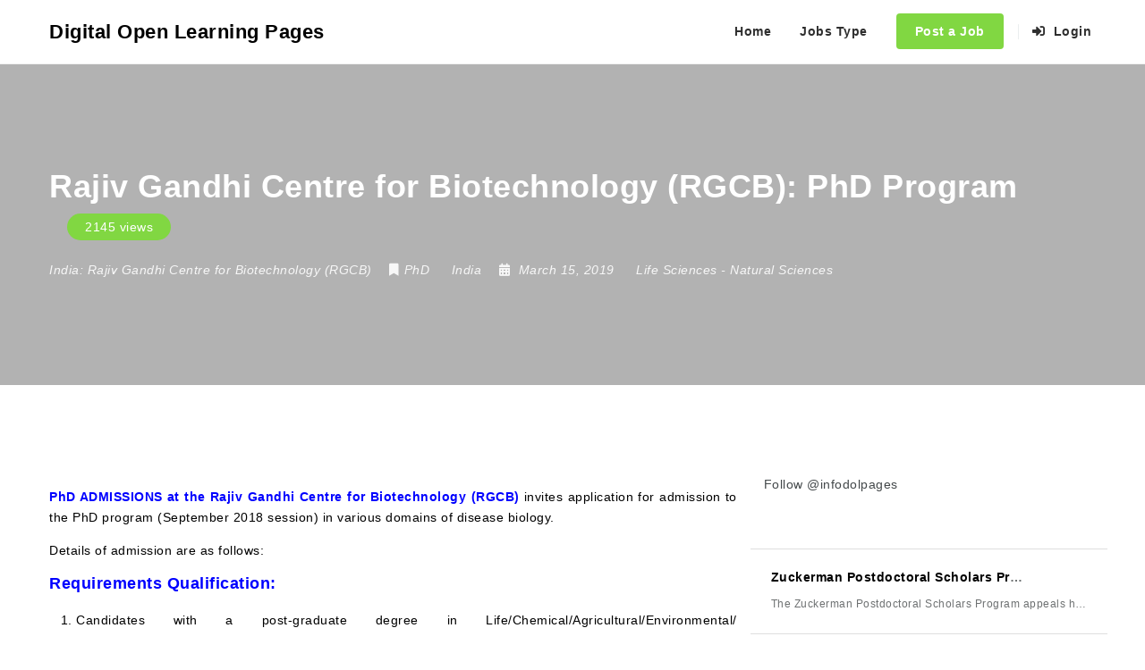

--- FILE ---
content_type: text/html; charset=utf-8
request_url: https://www.google.com/recaptcha/api2/aframe
body_size: 267
content:
<!DOCTYPE HTML><html><head><meta http-equiv="content-type" content="text/html; charset=UTF-8"></head><body><script nonce="8elhZ45oj4lyO29MNyq_Ww">/** Anti-fraud and anti-abuse applications only. See google.com/recaptcha */ try{var clients={'sodar':'https://pagead2.googlesyndication.com/pagead/sodar?'};window.addEventListener("message",function(a){try{if(a.source===window.parent){var b=JSON.parse(a.data);var c=clients[b['id']];if(c){var d=document.createElement('img');d.src=c+b['params']+'&rc='+(localStorage.getItem("rc::a")?sessionStorage.getItem("rc::b"):"");window.document.body.appendChild(d);sessionStorage.setItem("rc::e",parseInt(sessionStorage.getItem("rc::e")||0)+1);localStorage.setItem("rc::h",'1769918620268');}}}catch(b){}});window.parent.postMessage("_grecaptcha_ready", "*");}catch(b){}</script></body></html>

--- FILE ---
content_type: text/css
request_url: https://positions.dolpages.com/wp-content/litespeed/css/4c981b19e1384d6bb95d7699c7532311.css?ver=8a3ad
body_size: 166544
content:
.wp-block-archives{box-sizing:border-box}.wp-block-archives-dropdown label{display:block}.wp-block-avatar{line-height:0}.wp-block-avatar,.wp-block-avatar img{box-sizing:border-box}.wp-block-avatar.aligncenter{text-align:center}.wp-block-audio{box-sizing:border-box}.wp-block-audio :where(figcaption){margin-bottom:1em;margin-top:.5em}.wp-block-audio audio{min-width:300px;width:100%}.wp-block-button__link{align-content:center;box-sizing:border-box;cursor:pointer;display:inline-block;height:100%;text-align:center;word-break:break-word}.wp-block-button__link.aligncenter{text-align:center}.wp-block-button__link.alignright{text-align:right}:where(.wp-block-button__link){border-radius:9999px;box-shadow:none;padding:calc(.667em + 2px) calc(1.333em + 2px);text-decoration:none}.wp-block-button[style*=text-decoration] .wp-block-button__link{text-decoration:inherit}.wp-block-buttons>.wp-block-button.has-custom-width{max-width:none}.wp-block-buttons>.wp-block-button.has-custom-width .wp-block-button__link{width:100%}.wp-block-buttons>.wp-block-button.has-custom-font-size .wp-block-button__link{font-size:inherit}.wp-block-buttons>.wp-block-button.wp-block-button__width-25{width:calc(25% - var(--wp--style--block-gap, .5em)*.75)}.wp-block-buttons>.wp-block-button.wp-block-button__width-50{width:calc(50% - var(--wp--style--block-gap, .5em)*.5)}.wp-block-buttons>.wp-block-button.wp-block-button__width-75{width:calc(75% - var(--wp--style--block-gap, .5em)*.25)}.wp-block-buttons>.wp-block-button.wp-block-button__width-100{flex-basis:100%;width:100%}.wp-block-buttons.is-vertical>.wp-block-button.wp-block-button__width-25{width:25%}.wp-block-buttons.is-vertical>.wp-block-button.wp-block-button__width-50{width:50%}.wp-block-buttons.is-vertical>.wp-block-button.wp-block-button__width-75{width:75%}.wp-block-button.is-style-squared,.wp-block-button__link.wp-block-button.is-style-squared{border-radius:0}.wp-block-button.no-border-radius,.wp-block-button__link.no-border-radius{border-radius:0!important}:root :where(.wp-block-button .wp-block-button__link.is-style-outline),:root :where(.wp-block-button.is-style-outline>.wp-block-button__link){border:2px solid;padding:.667em 1.333em}:root :where(.wp-block-button .wp-block-button__link.is-style-outline:not(.has-text-color)),:root :where(.wp-block-button.is-style-outline>.wp-block-button__link:not(.has-text-color)){color:currentColor}:root :where(.wp-block-button .wp-block-button__link.is-style-outline:not(.has-background)),:root :where(.wp-block-button.is-style-outline>.wp-block-button__link:not(.has-background)){background-color:initial;background-image:none}.wp-block-buttons{box-sizing:border-box}.wp-block-buttons.is-vertical{flex-direction:column}.wp-block-buttons.is-vertical>.wp-block-button:last-child{margin-bottom:0}.wp-block-buttons>.wp-block-button{display:inline-block;margin:0}.wp-block-buttons.is-content-justification-left{justify-content:flex-start}.wp-block-buttons.is-content-justification-left.is-vertical{align-items:flex-start}.wp-block-buttons.is-content-justification-center{justify-content:center}.wp-block-buttons.is-content-justification-center.is-vertical{align-items:center}.wp-block-buttons.is-content-justification-right{justify-content:flex-end}.wp-block-buttons.is-content-justification-right.is-vertical{align-items:flex-end}.wp-block-buttons.is-content-justification-space-between{justify-content:space-between}.wp-block-buttons.aligncenter{text-align:center}.wp-block-buttons:not(.is-content-justification-space-between,.is-content-justification-right,.is-content-justification-left,.is-content-justification-center) .wp-block-button.aligncenter{margin-left:auto;margin-right:auto;width:100%}.wp-block-buttons[style*=text-decoration] .wp-block-button,.wp-block-buttons[style*=text-decoration] .wp-block-button__link{text-decoration:inherit}.wp-block-buttons.has-custom-font-size .wp-block-button__link{font-size:inherit}.wp-block-buttons .wp-block-button__link{width:100%}.wp-block-button.aligncenter,.wp-block-calendar{text-align:center}.wp-block-calendar td,.wp-block-calendar th{border:1px solid;padding:.25em}.wp-block-calendar th{font-weight:400}.wp-block-calendar caption{background-color:inherit}.wp-block-calendar table{border-collapse:collapse;width:100%}.wp-block-calendar table:where(:not(.has-text-color)){color:#40464d}.wp-block-calendar table:where(:not(.has-text-color)) td,.wp-block-calendar table:where(:not(.has-text-color)) th{border-color:#ddd}.wp-block-calendar table.has-background th{background-color:inherit}.wp-block-calendar table.has-text-color th{color:inherit}:where(.wp-block-calendar table:not(.has-background) th){background:#ddd}.wp-block-categories{box-sizing:border-box}.wp-block-categories.alignleft{margin-right:2em}.wp-block-categories.alignright{margin-left:2em}.wp-block-categories.wp-block-categories-dropdown.aligncenter{text-align:center}.wp-block-categories .wp-block-categories__label{display:block;width:100%}.wp-block-code{box-sizing:border-box}.wp-block-code code{
  /*!rtl:begin:ignore*/direction:ltr;display:block;font-family:inherit;overflow-wrap:break-word;text-align:initial;white-space:pre-wrap
  /*!rtl:end:ignore*/}.wp-block-columns{align-items:normal!important;box-sizing:border-box;display:flex;flex-wrap:wrap!important}@media (min-width:782px){.wp-block-columns{flex-wrap:nowrap!important}}.wp-block-columns.are-vertically-aligned-top{align-items:flex-start}.wp-block-columns.are-vertically-aligned-center{align-items:center}.wp-block-columns.are-vertically-aligned-bottom{align-items:flex-end}@media (max-width:781px){.wp-block-columns:not(.is-not-stacked-on-mobile)>.wp-block-column{flex-basis:100%!important}}@media (min-width:782px){.wp-block-columns:not(.is-not-stacked-on-mobile)>.wp-block-column{flex-basis:0;flex-grow:1}.wp-block-columns:not(.is-not-stacked-on-mobile)>.wp-block-column[style*=flex-basis]{flex-grow:0}}.wp-block-columns.is-not-stacked-on-mobile{flex-wrap:nowrap!important}.wp-block-columns.is-not-stacked-on-mobile>.wp-block-column{flex-basis:0;flex-grow:1}.wp-block-columns.is-not-stacked-on-mobile>.wp-block-column[style*=flex-basis]{flex-grow:0}:where(.wp-block-columns){margin-bottom:1.75em}:where(.wp-block-columns.has-background){padding:1.25em 2.375em}.wp-block-column{flex-grow:1;min-width:0;overflow-wrap:break-word;word-break:break-word}.wp-block-column.is-vertically-aligned-top{align-self:flex-start}.wp-block-column.is-vertically-aligned-center{align-self:center}.wp-block-column.is-vertically-aligned-bottom{align-self:flex-end}.wp-block-column.is-vertically-aligned-stretch{align-self:stretch}.wp-block-column.is-vertically-aligned-bottom,.wp-block-column.is-vertically-aligned-center,.wp-block-column.is-vertically-aligned-top{width:100%}.wp-block-post-comments{box-sizing:border-box}.wp-block-post-comments .alignleft{float:left}.wp-block-post-comments .alignright{float:right}.wp-block-post-comments .navigation:after{clear:both;content:"";display:table}.wp-block-post-comments .commentlist{clear:both;list-style:none;margin:0;padding:0}.wp-block-post-comments .commentlist .comment{min-height:2.25em;padding-left:3.25em}.wp-block-post-comments .commentlist .comment p{font-size:1em;line-height:1.8;margin:1em 0}.wp-block-post-comments .commentlist .children{list-style:none;margin:0;padding:0}.wp-block-post-comments .comment-author{line-height:1.5}.wp-block-post-comments .comment-author .avatar{border-radius:1.5em;display:block;float:left;height:2.5em;margin-right:.75em;margin-top:.5em;width:2.5em}.wp-block-post-comments .comment-author cite{font-style:normal}.wp-block-post-comments .comment-meta{font-size:.875em;line-height:1.5}.wp-block-post-comments .comment-meta b{font-weight:400}.wp-block-post-comments .comment-meta .comment-awaiting-moderation{display:block;margin-bottom:1em;margin-top:1em}.wp-block-post-comments .comment-body .commentmetadata{font-size:.875em}.wp-block-post-comments .comment-form-author label,.wp-block-post-comments .comment-form-comment label,.wp-block-post-comments .comment-form-email label,.wp-block-post-comments .comment-form-url label{display:block;margin-bottom:.25em}.wp-block-post-comments .comment-form input:not([type=submit]):not([type=checkbox]),.wp-block-post-comments .comment-form textarea{box-sizing:border-box;display:block;width:100%}.wp-block-post-comments .comment-form-cookies-consent{display:flex;gap:.25em}.wp-block-post-comments .comment-form-cookies-consent #wp-comment-cookies-consent{margin-top:.35em}.wp-block-post-comments .comment-reply-title{margin-bottom:0}.wp-block-post-comments .comment-reply-title :where(small){font-size:var(--wp--preset--font-size--medium,smaller);margin-left:.5em}.wp-block-post-comments .reply{font-size:.875em;margin-bottom:1.4em}.wp-block-post-comments input:not([type=submit]),.wp-block-post-comments textarea{border:1px solid #949494;font-family:inherit;font-size:1em}.wp-block-post-comments input:not([type=submit]):not([type=checkbox]),.wp-block-post-comments textarea{padding:calc(.667em + 2px)}:where(.wp-block-post-comments input[type=submit]){border:none}.wp-block-comments{box-sizing:border-box}.wp-block-comments-pagination>.wp-block-comments-pagination-next,.wp-block-comments-pagination>.wp-block-comments-pagination-numbers,.wp-block-comments-pagination>.wp-block-comments-pagination-previous{font-size:inherit;margin-bottom:.5em;margin-right:.5em}.wp-block-comments-pagination>.wp-block-comments-pagination-next:last-child,.wp-block-comments-pagination>.wp-block-comments-pagination-numbers:last-child,.wp-block-comments-pagination>.wp-block-comments-pagination-previous:last-child{margin-right:0}.wp-block-comments-pagination .wp-block-comments-pagination-previous-arrow{display:inline-block;margin-right:1ch}.wp-block-comments-pagination .wp-block-comments-pagination-previous-arrow:not(.is-arrow-chevron){transform:scaleX(1)}.wp-block-comments-pagination .wp-block-comments-pagination-next-arrow{display:inline-block;margin-left:1ch}.wp-block-comments-pagination .wp-block-comments-pagination-next-arrow:not(.is-arrow-chevron){transform:scaleX(1)}.wp-block-comments-pagination.aligncenter{justify-content:center}.wp-block-comment-template{box-sizing:border-box;list-style:none;margin-bottom:0;max-width:100%;padding:0}.wp-block-comment-template li{clear:both}.wp-block-comment-template ol{list-style:none;margin-bottom:0;max-width:100%;padding-left:2rem}.wp-block-comment-template.alignleft{float:left}.wp-block-comment-template.aligncenter{margin-left:auto;margin-right:auto;width:fit-content}.wp-block-comment-template.alignright{float:right}.wp-block-comment-date{box-sizing:border-box}.comment-awaiting-moderation{display:block;font-size:.875em;line-height:1.5}.wp-block-comment-author-name,.wp-block-comment-content,.wp-block-comment-edit-link,.wp-block-comment-reply-link{box-sizing:border-box}.wp-block-cover,.wp-block-cover-image{align-items:center;background-position:50%;box-sizing:border-box;display:flex;justify-content:center;min-height:430px;overflow:hidden;overflow:clip;padding:1em;position:relative}.wp-block-cover .has-background-dim:not([class*=-background-color]),.wp-block-cover-image .has-background-dim:not([class*=-background-color]),.wp-block-cover-image.has-background-dim:not([class*=-background-color]),.wp-block-cover.has-background-dim:not([class*=-background-color]){background-color:#000}.wp-block-cover .has-background-dim.has-background-gradient,.wp-block-cover-image .has-background-dim.has-background-gradient{background-color:initial}.wp-block-cover-image.has-background-dim:before,.wp-block-cover.has-background-dim:before{background-color:inherit;content:""}.wp-block-cover .wp-block-cover__background,.wp-block-cover .wp-block-cover__gradient-background,.wp-block-cover-image .wp-block-cover__background,.wp-block-cover-image .wp-block-cover__gradient-background,.wp-block-cover-image.has-background-dim:not(.has-background-gradient):before,.wp-block-cover.has-background-dim:not(.has-background-gradient):before{bottom:0;left:0;opacity:.5;position:absolute;right:0;top:0}.wp-block-cover-image.has-background-dim.has-background-dim-10 .wp-block-cover__background,.wp-block-cover-image.has-background-dim.has-background-dim-10 .wp-block-cover__gradient-background,.wp-block-cover-image.has-background-dim.has-background-dim-10:not(.has-background-gradient):before,.wp-block-cover.has-background-dim.has-background-dim-10 .wp-block-cover__background,.wp-block-cover.has-background-dim.has-background-dim-10 .wp-block-cover__gradient-background,.wp-block-cover.has-background-dim.has-background-dim-10:not(.has-background-gradient):before{opacity:.1}.wp-block-cover-image.has-background-dim.has-background-dim-20 .wp-block-cover__background,.wp-block-cover-image.has-background-dim.has-background-dim-20 .wp-block-cover__gradient-background,.wp-block-cover-image.has-background-dim.has-background-dim-20:not(.has-background-gradient):before,.wp-block-cover.has-background-dim.has-background-dim-20 .wp-block-cover__background,.wp-block-cover.has-background-dim.has-background-dim-20 .wp-block-cover__gradient-background,.wp-block-cover.has-background-dim.has-background-dim-20:not(.has-background-gradient):before{opacity:.2}.wp-block-cover-image.has-background-dim.has-background-dim-30 .wp-block-cover__background,.wp-block-cover-image.has-background-dim.has-background-dim-30 .wp-block-cover__gradient-background,.wp-block-cover-image.has-background-dim.has-background-dim-30:not(.has-background-gradient):before,.wp-block-cover.has-background-dim.has-background-dim-30 .wp-block-cover__background,.wp-block-cover.has-background-dim.has-background-dim-30 .wp-block-cover__gradient-background,.wp-block-cover.has-background-dim.has-background-dim-30:not(.has-background-gradient):before{opacity:.3}.wp-block-cover-image.has-background-dim.has-background-dim-40 .wp-block-cover__background,.wp-block-cover-image.has-background-dim.has-background-dim-40 .wp-block-cover__gradient-background,.wp-block-cover-image.has-background-dim.has-background-dim-40:not(.has-background-gradient):before,.wp-block-cover.has-background-dim.has-background-dim-40 .wp-block-cover__background,.wp-block-cover.has-background-dim.has-background-dim-40 .wp-block-cover__gradient-background,.wp-block-cover.has-background-dim.has-background-dim-40:not(.has-background-gradient):before{opacity:.4}.wp-block-cover-image.has-background-dim.has-background-dim-50 .wp-block-cover__background,.wp-block-cover-image.has-background-dim.has-background-dim-50 .wp-block-cover__gradient-background,.wp-block-cover-image.has-background-dim.has-background-dim-50:not(.has-background-gradient):before,.wp-block-cover.has-background-dim.has-background-dim-50 .wp-block-cover__background,.wp-block-cover.has-background-dim.has-background-dim-50 .wp-block-cover__gradient-background,.wp-block-cover.has-background-dim.has-background-dim-50:not(.has-background-gradient):before{opacity:.5}.wp-block-cover-image.has-background-dim.has-background-dim-60 .wp-block-cover__background,.wp-block-cover-image.has-background-dim.has-background-dim-60 .wp-block-cover__gradient-background,.wp-block-cover-image.has-background-dim.has-background-dim-60:not(.has-background-gradient):before,.wp-block-cover.has-background-dim.has-background-dim-60 .wp-block-cover__background,.wp-block-cover.has-background-dim.has-background-dim-60 .wp-block-cover__gradient-background,.wp-block-cover.has-background-dim.has-background-dim-60:not(.has-background-gradient):before{opacity:.6}.wp-block-cover-image.has-background-dim.has-background-dim-70 .wp-block-cover__background,.wp-block-cover-image.has-background-dim.has-background-dim-70 .wp-block-cover__gradient-background,.wp-block-cover-image.has-background-dim.has-background-dim-70:not(.has-background-gradient):before,.wp-block-cover.has-background-dim.has-background-dim-70 .wp-block-cover__background,.wp-block-cover.has-background-dim.has-background-dim-70 .wp-block-cover__gradient-background,.wp-block-cover.has-background-dim.has-background-dim-70:not(.has-background-gradient):before{opacity:.7}.wp-block-cover-image.has-background-dim.has-background-dim-80 .wp-block-cover__background,.wp-block-cover-image.has-background-dim.has-background-dim-80 .wp-block-cover__gradient-background,.wp-block-cover-image.has-background-dim.has-background-dim-80:not(.has-background-gradient):before,.wp-block-cover.has-background-dim.has-background-dim-80 .wp-block-cover__background,.wp-block-cover.has-background-dim.has-background-dim-80 .wp-block-cover__gradient-background,.wp-block-cover.has-background-dim.has-background-dim-80:not(.has-background-gradient):before{opacity:.8}.wp-block-cover-image.has-background-dim.has-background-dim-90 .wp-block-cover__background,.wp-block-cover-image.has-background-dim.has-background-dim-90 .wp-block-cover__gradient-background,.wp-block-cover-image.has-background-dim.has-background-dim-90:not(.has-background-gradient):before,.wp-block-cover.has-background-dim.has-background-dim-90 .wp-block-cover__background,.wp-block-cover.has-background-dim.has-background-dim-90 .wp-block-cover__gradient-background,.wp-block-cover.has-background-dim.has-background-dim-90:not(.has-background-gradient):before{opacity:.9}.wp-block-cover-image.has-background-dim.has-background-dim-100 .wp-block-cover__background,.wp-block-cover-image.has-background-dim.has-background-dim-100 .wp-block-cover__gradient-background,.wp-block-cover-image.has-background-dim.has-background-dim-100:not(.has-background-gradient):before,.wp-block-cover.has-background-dim.has-background-dim-100 .wp-block-cover__background,.wp-block-cover.has-background-dim.has-background-dim-100 .wp-block-cover__gradient-background,.wp-block-cover.has-background-dim.has-background-dim-100:not(.has-background-gradient):before{opacity:1}.wp-block-cover .wp-block-cover__background.has-background-dim.has-background-dim-0,.wp-block-cover .wp-block-cover__gradient-background.has-background-dim.has-background-dim-0,.wp-block-cover-image .wp-block-cover__background.has-background-dim.has-background-dim-0,.wp-block-cover-image .wp-block-cover__gradient-background.has-background-dim.has-background-dim-0{opacity:0}.wp-block-cover .wp-block-cover__background.has-background-dim.has-background-dim-10,.wp-block-cover .wp-block-cover__gradient-background.has-background-dim.has-background-dim-10,.wp-block-cover-image .wp-block-cover__background.has-background-dim.has-background-dim-10,.wp-block-cover-image .wp-block-cover__gradient-background.has-background-dim.has-background-dim-10{opacity:.1}.wp-block-cover .wp-block-cover__background.has-background-dim.has-background-dim-20,.wp-block-cover .wp-block-cover__gradient-background.has-background-dim.has-background-dim-20,.wp-block-cover-image .wp-block-cover__background.has-background-dim.has-background-dim-20,.wp-block-cover-image .wp-block-cover__gradient-background.has-background-dim.has-background-dim-20{opacity:.2}.wp-block-cover .wp-block-cover__background.has-background-dim.has-background-dim-30,.wp-block-cover .wp-block-cover__gradient-background.has-background-dim.has-background-dim-30,.wp-block-cover-image .wp-block-cover__background.has-background-dim.has-background-dim-30,.wp-block-cover-image .wp-block-cover__gradient-background.has-background-dim.has-background-dim-30{opacity:.3}.wp-block-cover .wp-block-cover__background.has-background-dim.has-background-dim-40,.wp-block-cover .wp-block-cover__gradient-background.has-background-dim.has-background-dim-40,.wp-block-cover-image .wp-block-cover__background.has-background-dim.has-background-dim-40,.wp-block-cover-image .wp-block-cover__gradient-background.has-background-dim.has-background-dim-40{opacity:.4}.wp-block-cover .wp-block-cover__background.has-background-dim.has-background-dim-50,.wp-block-cover .wp-block-cover__gradient-background.has-background-dim.has-background-dim-50,.wp-block-cover-image .wp-block-cover__background.has-background-dim.has-background-dim-50,.wp-block-cover-image .wp-block-cover__gradient-background.has-background-dim.has-background-dim-50{opacity:.5}.wp-block-cover .wp-block-cover__background.has-background-dim.has-background-dim-60,.wp-block-cover .wp-block-cover__gradient-background.has-background-dim.has-background-dim-60,.wp-block-cover-image .wp-block-cover__background.has-background-dim.has-background-dim-60,.wp-block-cover-image .wp-block-cover__gradient-background.has-background-dim.has-background-dim-60{opacity:.6}.wp-block-cover .wp-block-cover__background.has-background-dim.has-background-dim-70,.wp-block-cover .wp-block-cover__gradient-background.has-background-dim.has-background-dim-70,.wp-block-cover-image .wp-block-cover__background.has-background-dim.has-background-dim-70,.wp-block-cover-image .wp-block-cover__gradient-background.has-background-dim.has-background-dim-70{opacity:.7}.wp-block-cover .wp-block-cover__background.has-background-dim.has-background-dim-80,.wp-block-cover .wp-block-cover__gradient-background.has-background-dim.has-background-dim-80,.wp-block-cover-image .wp-block-cover__background.has-background-dim.has-background-dim-80,.wp-block-cover-image .wp-block-cover__gradient-background.has-background-dim.has-background-dim-80{opacity:.8}.wp-block-cover .wp-block-cover__background.has-background-dim.has-background-dim-90,.wp-block-cover .wp-block-cover__gradient-background.has-background-dim.has-background-dim-90,.wp-block-cover-image .wp-block-cover__background.has-background-dim.has-background-dim-90,.wp-block-cover-image .wp-block-cover__gradient-background.has-background-dim.has-background-dim-90{opacity:.9}.wp-block-cover .wp-block-cover__background.has-background-dim.has-background-dim-100,.wp-block-cover .wp-block-cover__gradient-background.has-background-dim.has-background-dim-100,.wp-block-cover-image .wp-block-cover__background.has-background-dim.has-background-dim-100,.wp-block-cover-image .wp-block-cover__gradient-background.has-background-dim.has-background-dim-100{opacity:1}.wp-block-cover-image.alignleft,.wp-block-cover-image.alignright,.wp-block-cover.alignleft,.wp-block-cover.alignright{max-width:420px;width:100%}.wp-block-cover-image.aligncenter,.wp-block-cover-image.alignleft,.wp-block-cover-image.alignright,.wp-block-cover.aligncenter,.wp-block-cover.alignleft,.wp-block-cover.alignright{display:flex}.wp-block-cover .wp-block-cover__inner-container,.wp-block-cover-image .wp-block-cover__inner-container{color:inherit;position:relative;width:100%}.wp-block-cover-image.is-position-top-left,.wp-block-cover.is-position-top-left{align-items:flex-start;justify-content:flex-start}.wp-block-cover-image.is-position-top-center,.wp-block-cover.is-position-top-center{align-items:flex-start;justify-content:center}.wp-block-cover-image.is-position-top-right,.wp-block-cover.is-position-top-right{align-items:flex-start;justify-content:flex-end}.wp-block-cover-image.is-position-center-left,.wp-block-cover.is-position-center-left{align-items:center;justify-content:flex-start}.wp-block-cover-image.is-position-center-center,.wp-block-cover.is-position-center-center{align-items:center;justify-content:center}.wp-block-cover-image.is-position-center-right,.wp-block-cover.is-position-center-right{align-items:center;justify-content:flex-end}.wp-block-cover-image.is-position-bottom-left,.wp-block-cover.is-position-bottom-left{align-items:flex-end;justify-content:flex-start}.wp-block-cover-image.is-position-bottom-center,.wp-block-cover.is-position-bottom-center{align-items:flex-end;justify-content:center}.wp-block-cover-image.is-position-bottom-right,.wp-block-cover.is-position-bottom-right{align-items:flex-end;justify-content:flex-end}.wp-block-cover-image.has-custom-content-position.has-custom-content-position .wp-block-cover__inner-container,.wp-block-cover.has-custom-content-position.has-custom-content-position .wp-block-cover__inner-container{margin:0}.wp-block-cover-image.has-custom-content-position.has-custom-content-position.is-position-bottom-left .wp-block-cover__inner-container,.wp-block-cover-image.has-custom-content-position.has-custom-content-position.is-position-bottom-right .wp-block-cover__inner-container,.wp-block-cover-image.has-custom-content-position.has-custom-content-position.is-position-center-left .wp-block-cover__inner-container,.wp-block-cover-image.has-custom-content-position.has-custom-content-position.is-position-center-right .wp-block-cover__inner-container,.wp-block-cover-image.has-custom-content-position.has-custom-content-position.is-position-top-left .wp-block-cover__inner-container,.wp-block-cover-image.has-custom-content-position.has-custom-content-position.is-position-top-right .wp-block-cover__inner-container,.wp-block-cover.has-custom-content-position.has-custom-content-position.is-position-bottom-left .wp-block-cover__inner-container,.wp-block-cover.has-custom-content-position.has-custom-content-position.is-position-bottom-right .wp-block-cover__inner-container,.wp-block-cover.has-custom-content-position.has-custom-content-position.is-position-center-left .wp-block-cover__inner-container,.wp-block-cover.has-custom-content-position.has-custom-content-position.is-position-center-right .wp-block-cover__inner-container,.wp-block-cover.has-custom-content-position.has-custom-content-position.is-position-top-left .wp-block-cover__inner-container,.wp-block-cover.has-custom-content-position.has-custom-content-position.is-position-top-right .wp-block-cover__inner-container{margin:0;width:auto}.wp-block-cover .wp-block-cover__image-background,.wp-block-cover video.wp-block-cover__video-background,.wp-block-cover-image .wp-block-cover__image-background,.wp-block-cover-image video.wp-block-cover__video-background{border:none;bottom:0;box-shadow:none;height:100%;left:0;margin:0;max-height:none;max-width:none;object-fit:cover;outline:none;padding:0;position:absolute;right:0;top:0;width:100%}.wp-block-cover-image.has-parallax,.wp-block-cover.has-parallax,.wp-block-cover__image-background.has-parallax,video.wp-block-cover__video-background.has-parallax{background-attachment:fixed;background-repeat:no-repeat;background-size:cover}@supports (-webkit-touch-callout:inherit){.wp-block-cover-image.has-parallax,.wp-block-cover.has-parallax,.wp-block-cover__image-background.has-parallax,video.wp-block-cover__video-background.has-parallax{background-attachment:scroll}}@media (prefers-reduced-motion:reduce){.wp-block-cover-image.has-parallax,.wp-block-cover.has-parallax,.wp-block-cover__image-background.has-parallax,video.wp-block-cover__video-background.has-parallax{background-attachment:scroll}}.wp-block-cover-image.is-repeated,.wp-block-cover.is-repeated,.wp-block-cover__image-background.is-repeated,video.wp-block-cover__video-background.is-repeated{background-repeat:repeat;background-size:auto}.wp-block-cover-image-text,.wp-block-cover-image-text a,.wp-block-cover-image-text a:active,.wp-block-cover-image-text a:focus,.wp-block-cover-image-text a:hover,.wp-block-cover-text,.wp-block-cover-text a,.wp-block-cover-text a:active,.wp-block-cover-text a:focus,.wp-block-cover-text a:hover,section.wp-block-cover-image h2,section.wp-block-cover-image h2 a,section.wp-block-cover-image h2 a:active,section.wp-block-cover-image h2 a:focus,section.wp-block-cover-image h2 a:hover{color:#fff}.wp-block-cover-image .wp-block-cover.has-left-content{justify-content:flex-start}.wp-block-cover-image .wp-block-cover.has-right-content{justify-content:flex-end}.wp-block-cover-image.has-left-content .wp-block-cover-image-text,.wp-block-cover.has-left-content .wp-block-cover-text,section.wp-block-cover-image.has-left-content>h2{margin-left:0;text-align:left}.wp-block-cover-image.has-right-content .wp-block-cover-image-text,.wp-block-cover.has-right-content .wp-block-cover-text,section.wp-block-cover-image.has-right-content>h2{margin-right:0;text-align:right}.wp-block-cover .wp-block-cover-text,.wp-block-cover-image .wp-block-cover-image-text,section.wp-block-cover-image>h2{font-size:2em;line-height:1.25;margin-bottom:0;max-width:840px;padding:.44em;text-align:center;z-index:1}:where(.wp-block-cover-image:not(.has-text-color)),:where(.wp-block-cover:not(.has-text-color)){color:#fff}:where(.wp-block-cover-image.is-light:not(.has-text-color)),:where(.wp-block-cover.is-light:not(.has-text-color)){color:#000}:root :where(.wp-block-cover h1:not(.has-text-color)),:root :where(.wp-block-cover h2:not(.has-text-color)),:root :where(.wp-block-cover h3:not(.has-text-color)),:root :where(.wp-block-cover h4:not(.has-text-color)),:root :where(.wp-block-cover h5:not(.has-text-color)),:root :where(.wp-block-cover h6:not(.has-text-color)),:root :where(.wp-block-cover p:not(.has-text-color)){color:inherit}body:not(.editor-styles-wrapper) .wp-block-cover:not(.wp-block-cover:has(.wp-block-cover__background+.wp-block-cover__inner-container)) .wp-block-cover__image-background,body:not(.editor-styles-wrapper) .wp-block-cover:not(.wp-block-cover:has(.wp-block-cover__background+.wp-block-cover__inner-container)) .wp-block-cover__video-background{z-index:0}body:not(.editor-styles-wrapper) .wp-block-cover:not(.wp-block-cover:has(.wp-block-cover__background+.wp-block-cover__inner-container)) .wp-block-cover__background,body:not(.editor-styles-wrapper) .wp-block-cover:not(.wp-block-cover:has(.wp-block-cover__background+.wp-block-cover__inner-container)) .wp-block-cover__gradient-background,body:not(.editor-styles-wrapper) .wp-block-cover:not(.wp-block-cover:has(.wp-block-cover__background+.wp-block-cover__inner-container)) .wp-block-cover__inner-container,body:not(.editor-styles-wrapper) .wp-block-cover:not(.wp-block-cover:has(.wp-block-cover__background+.wp-block-cover__inner-container)).has-background-dim:not(.has-background-gradient):before{z-index:1}.has-modal-open body:not(.editor-styles-wrapper) .wp-block-cover:not(.wp-block-cover:has(.wp-block-cover__background+.wp-block-cover__inner-container)) .wp-block-cover__inner-container{z-index:auto}.wp-block-details{box-sizing:border-box}.wp-block-details summary{cursor:pointer}.wp-block-embed.alignleft,.wp-block-embed.alignright,.wp-block[data-align=left]>[data-type="core/embed"],.wp-block[data-align=right]>[data-type="core/embed"]{max-width:360px;width:100%}.wp-block-embed.alignleft .wp-block-embed__wrapper,.wp-block-embed.alignright .wp-block-embed__wrapper,.wp-block[data-align=left]>[data-type="core/embed"] .wp-block-embed__wrapper,.wp-block[data-align=right]>[data-type="core/embed"] .wp-block-embed__wrapper{min-width:280px}.wp-block-cover .wp-block-embed{min-height:240px;min-width:320px}.wp-block-embed{overflow-wrap:break-word}.wp-block-embed :where(figcaption){margin-bottom:1em;margin-top:.5em}.wp-block-embed iframe{max-width:100%}.wp-block-embed__wrapper{position:relative}.wp-embed-responsive .wp-has-aspect-ratio .wp-block-embed__wrapper:before{content:"";display:block;padding-top:50%}.wp-embed-responsive .wp-has-aspect-ratio iframe{bottom:0;height:100%;left:0;position:absolute;right:0;top:0;width:100%}.wp-embed-responsive .wp-embed-aspect-21-9 .wp-block-embed__wrapper:before{padding-top:42.85%}.wp-embed-responsive .wp-embed-aspect-18-9 .wp-block-embed__wrapper:before{padding-top:50%}.wp-embed-responsive .wp-embed-aspect-16-9 .wp-block-embed__wrapper:before{padding-top:56.25%}.wp-embed-responsive .wp-embed-aspect-4-3 .wp-block-embed__wrapper:before{padding-top:75%}.wp-embed-responsive .wp-embed-aspect-1-1 .wp-block-embed__wrapper:before{padding-top:100%}.wp-embed-responsive .wp-embed-aspect-9-16 .wp-block-embed__wrapper:before{padding-top:177.77%}.wp-embed-responsive .wp-embed-aspect-1-2 .wp-block-embed__wrapper:before{padding-top:200%}.wp-block-file{box-sizing:border-box}.wp-block-file:not(.wp-element-button){font-size:.8em}.wp-block-file.aligncenter{text-align:center}.wp-block-file.alignright{text-align:right}.wp-block-file *+.wp-block-file__button{margin-left:.75em}:where(.wp-block-file){margin-bottom:1.5em}.wp-block-file__embed{margin-bottom:1em}:where(.wp-block-file__button){border-radius:2em;display:inline-block;padding:.5em 1em}:where(.wp-block-file__button):is(a):active,:where(.wp-block-file__button):is(a):focus,:where(.wp-block-file__button):is(a):hover,:where(.wp-block-file__button):is(a):visited{box-shadow:none;color:#fff;opacity:.85;text-decoration:none}.wp-block-form-input__label{display:flex;flex-direction:column;gap:.25em;margin-bottom:.5em;width:100%}.wp-block-form-input__label.is-label-inline{align-items:center;flex-direction:row;gap:.5em}.wp-block-form-input__label.is-label-inline .wp-block-form-input__label-content{margin-bottom:.5em}.wp-block-form-input__label:has(input[type=checkbox]){flex-direction:row;width:fit-content}.wp-block-form-input__label:has(input[type=checkbox]) .wp-block-form-input__label-content{margin:0}.wp-block-form-input__label:has(.wp-block-form-input__label-content+input[type=checkbox]){flex-direction:row-reverse}.wp-block-form-input__label-content{width:fit-content}.wp-block-form-input__input{font-size:1em;margin-bottom:.5em;padding:0 .5em}.wp-block-form-input__input[type=date],.wp-block-form-input__input[type=datetime-local],.wp-block-form-input__input[type=datetime],.wp-block-form-input__input[type=email],.wp-block-form-input__input[type=month],.wp-block-form-input__input[type=number],.wp-block-form-input__input[type=password],.wp-block-form-input__input[type=search],.wp-block-form-input__input[type=tel],.wp-block-form-input__input[type=text],.wp-block-form-input__input[type=time],.wp-block-form-input__input[type=url],.wp-block-form-input__input[type=week]{border:1px solid;line-height:2;min-height:2em}textarea.wp-block-form-input__input{min-height:10em}.blocks-gallery-grid:not(.has-nested-images),.wp-block-gallery:not(.has-nested-images){display:flex;flex-wrap:wrap;list-style-type:none;margin:0;padding:0}.blocks-gallery-grid:not(.has-nested-images) .blocks-gallery-image,.blocks-gallery-grid:not(.has-nested-images) .blocks-gallery-item,.wp-block-gallery:not(.has-nested-images) .blocks-gallery-image,.wp-block-gallery:not(.has-nested-images) .blocks-gallery-item{display:flex;flex-direction:column;flex-grow:1;justify-content:center;margin:0 1em 1em 0;position:relative;width:calc(50% - 1em)}.blocks-gallery-grid:not(.has-nested-images) .blocks-gallery-image:nth-of-type(2n),.blocks-gallery-grid:not(.has-nested-images) .blocks-gallery-item:nth-of-type(2n),.wp-block-gallery:not(.has-nested-images) .blocks-gallery-image:nth-of-type(2n),.wp-block-gallery:not(.has-nested-images) .blocks-gallery-item:nth-of-type(2n){margin-right:0}.blocks-gallery-grid:not(.has-nested-images) .blocks-gallery-image figure,.blocks-gallery-grid:not(.has-nested-images) .blocks-gallery-item figure,.wp-block-gallery:not(.has-nested-images) .blocks-gallery-image figure,.wp-block-gallery:not(.has-nested-images) .blocks-gallery-item figure{align-items:flex-end;display:flex;height:100%;justify-content:flex-start;margin:0}.blocks-gallery-grid:not(.has-nested-images) .blocks-gallery-image img,.blocks-gallery-grid:not(.has-nested-images) .blocks-gallery-item img,.wp-block-gallery:not(.has-nested-images) .blocks-gallery-image img,.wp-block-gallery:not(.has-nested-images) .blocks-gallery-item img{display:block;height:auto;max-width:100%;width:auto}.blocks-gallery-grid:not(.has-nested-images) .blocks-gallery-image figcaption,.blocks-gallery-grid:not(.has-nested-images) .blocks-gallery-item figcaption,.wp-block-gallery:not(.has-nested-images) .blocks-gallery-image figcaption,.wp-block-gallery:not(.has-nested-images) .blocks-gallery-item figcaption{background:linear-gradient(0deg,#000000b3,#0000004d 70%,#0000);bottom:0;box-sizing:border-box;color:#fff;font-size:.8em;margin:0;max-height:100%;overflow:auto;padding:3em .77em .7em;position:absolute;text-align:center;width:100%;z-index:2}.blocks-gallery-grid:not(.has-nested-images) .blocks-gallery-image figcaption img,.blocks-gallery-grid:not(.has-nested-images) .blocks-gallery-item figcaption img,.wp-block-gallery:not(.has-nested-images) .blocks-gallery-image figcaption img,.wp-block-gallery:not(.has-nested-images) .blocks-gallery-item figcaption img{display:inline}.blocks-gallery-grid:not(.has-nested-images) figcaption,.wp-block-gallery:not(.has-nested-images) figcaption{flex-grow:1}.blocks-gallery-grid:not(.has-nested-images).is-cropped .blocks-gallery-image a,.blocks-gallery-grid:not(.has-nested-images).is-cropped .blocks-gallery-image img,.blocks-gallery-grid:not(.has-nested-images).is-cropped .blocks-gallery-item a,.blocks-gallery-grid:not(.has-nested-images).is-cropped .blocks-gallery-item img,.wp-block-gallery:not(.has-nested-images).is-cropped .blocks-gallery-image a,.wp-block-gallery:not(.has-nested-images).is-cropped .blocks-gallery-image img,.wp-block-gallery:not(.has-nested-images).is-cropped .blocks-gallery-item a,.wp-block-gallery:not(.has-nested-images).is-cropped .blocks-gallery-item img{flex:1;height:100%;object-fit:cover;width:100%}.blocks-gallery-grid:not(.has-nested-images).columns-1 .blocks-gallery-image,.blocks-gallery-grid:not(.has-nested-images).columns-1 .blocks-gallery-item,.wp-block-gallery:not(.has-nested-images).columns-1 .blocks-gallery-image,.wp-block-gallery:not(.has-nested-images).columns-1 .blocks-gallery-item{margin-right:0;width:100%}@media (min-width:600px){.blocks-gallery-grid:not(.has-nested-images).columns-3 .blocks-gallery-image,.blocks-gallery-grid:not(.has-nested-images).columns-3 .blocks-gallery-item,.wp-block-gallery:not(.has-nested-images).columns-3 .blocks-gallery-image,.wp-block-gallery:not(.has-nested-images).columns-3 .blocks-gallery-item{margin-right:1em;width:calc(33.33333% - .66667em)}.blocks-gallery-grid:not(.has-nested-images).columns-4 .blocks-gallery-image,.blocks-gallery-grid:not(.has-nested-images).columns-4 .blocks-gallery-item,.wp-block-gallery:not(.has-nested-images).columns-4 .blocks-gallery-image,.wp-block-gallery:not(.has-nested-images).columns-4 .blocks-gallery-item{margin-right:1em;width:calc(25% - .75em)}.blocks-gallery-grid:not(.has-nested-images).columns-5 .blocks-gallery-image,.blocks-gallery-grid:not(.has-nested-images).columns-5 .blocks-gallery-item,.wp-block-gallery:not(.has-nested-images).columns-5 .blocks-gallery-image,.wp-block-gallery:not(.has-nested-images).columns-5 .blocks-gallery-item{margin-right:1em;width:calc(20% - .8em)}.blocks-gallery-grid:not(.has-nested-images).columns-6 .blocks-gallery-image,.blocks-gallery-grid:not(.has-nested-images).columns-6 .blocks-gallery-item,.wp-block-gallery:not(.has-nested-images).columns-6 .blocks-gallery-image,.wp-block-gallery:not(.has-nested-images).columns-6 .blocks-gallery-item{margin-right:1em;width:calc(16.66667% - .83333em)}.blocks-gallery-grid:not(.has-nested-images).columns-7 .blocks-gallery-image,.blocks-gallery-grid:not(.has-nested-images).columns-7 .blocks-gallery-item,.wp-block-gallery:not(.has-nested-images).columns-7 .blocks-gallery-image,.wp-block-gallery:not(.has-nested-images).columns-7 .blocks-gallery-item{margin-right:1em;width:calc(14.28571% - .85714em)}.blocks-gallery-grid:not(.has-nested-images).columns-8 .blocks-gallery-image,.blocks-gallery-grid:not(.has-nested-images).columns-8 .blocks-gallery-item,.wp-block-gallery:not(.has-nested-images).columns-8 .blocks-gallery-image,.wp-block-gallery:not(.has-nested-images).columns-8 .blocks-gallery-item{margin-right:1em;width:calc(12.5% - .875em)}.blocks-gallery-grid:not(.has-nested-images).columns-1 .blocks-gallery-image:nth-of-type(1n),.blocks-gallery-grid:not(.has-nested-images).columns-1 .blocks-gallery-item:nth-of-type(1n),.blocks-gallery-grid:not(.has-nested-images).columns-2 .blocks-gallery-image:nth-of-type(2n),.blocks-gallery-grid:not(.has-nested-images).columns-2 .blocks-gallery-item:nth-of-type(2n),.blocks-gallery-grid:not(.has-nested-images).columns-3 .blocks-gallery-image:nth-of-type(3n),.blocks-gallery-grid:not(.has-nested-images).columns-3 .blocks-gallery-item:nth-of-type(3n),.blocks-gallery-grid:not(.has-nested-images).columns-4 .blocks-gallery-image:nth-of-type(4n),.blocks-gallery-grid:not(.has-nested-images).columns-4 .blocks-gallery-item:nth-of-type(4n),.blocks-gallery-grid:not(.has-nested-images).columns-5 .blocks-gallery-image:nth-of-type(5n),.blocks-gallery-grid:not(.has-nested-images).columns-5 .blocks-gallery-item:nth-of-type(5n),.blocks-gallery-grid:not(.has-nested-images).columns-6 .blocks-gallery-image:nth-of-type(6n),.blocks-gallery-grid:not(.has-nested-images).columns-6 .blocks-gallery-item:nth-of-type(6n),.blocks-gallery-grid:not(.has-nested-images).columns-7 .blocks-gallery-image:nth-of-type(7n),.blocks-gallery-grid:not(.has-nested-images).columns-7 .blocks-gallery-item:nth-of-type(7n),.blocks-gallery-grid:not(.has-nested-images).columns-8 .blocks-gallery-image:nth-of-type(8n),.blocks-gallery-grid:not(.has-nested-images).columns-8 .blocks-gallery-item:nth-of-type(8n),.wp-block-gallery:not(.has-nested-images).columns-1 .blocks-gallery-image:nth-of-type(1n),.wp-block-gallery:not(.has-nested-images).columns-1 .blocks-gallery-item:nth-of-type(1n),.wp-block-gallery:not(.has-nested-images).columns-2 .blocks-gallery-image:nth-of-type(2n),.wp-block-gallery:not(.has-nested-images).columns-2 .blocks-gallery-item:nth-of-type(2n),.wp-block-gallery:not(.has-nested-images).columns-3 .blocks-gallery-image:nth-of-type(3n),.wp-block-gallery:not(.has-nested-images).columns-3 .blocks-gallery-item:nth-of-type(3n),.wp-block-gallery:not(.has-nested-images).columns-4 .blocks-gallery-image:nth-of-type(4n),.wp-block-gallery:not(.has-nested-images).columns-4 .blocks-gallery-item:nth-of-type(4n),.wp-block-gallery:not(.has-nested-images).columns-5 .blocks-gallery-image:nth-of-type(5n),.wp-block-gallery:not(.has-nested-images).columns-5 .blocks-gallery-item:nth-of-type(5n),.wp-block-gallery:not(.has-nested-images).columns-6 .blocks-gallery-image:nth-of-type(6n),.wp-block-gallery:not(.has-nested-images).columns-6 .blocks-gallery-item:nth-of-type(6n),.wp-block-gallery:not(.has-nested-images).columns-7 .blocks-gallery-image:nth-of-type(7n),.wp-block-gallery:not(.has-nested-images).columns-7 .blocks-gallery-item:nth-of-type(7n),.wp-block-gallery:not(.has-nested-images).columns-8 .blocks-gallery-image:nth-of-type(8n),.wp-block-gallery:not(.has-nested-images).columns-8 .blocks-gallery-item:nth-of-type(8n){margin-right:0}}.blocks-gallery-grid:not(.has-nested-images) .blocks-gallery-image:last-child,.blocks-gallery-grid:not(.has-nested-images) .blocks-gallery-item:last-child,.wp-block-gallery:not(.has-nested-images) .blocks-gallery-image:last-child,.wp-block-gallery:not(.has-nested-images) .blocks-gallery-item:last-child{margin-right:0}.blocks-gallery-grid:not(.has-nested-images).alignleft,.blocks-gallery-grid:not(.has-nested-images).alignright,.wp-block-gallery:not(.has-nested-images).alignleft,.wp-block-gallery:not(.has-nested-images).alignright{max-width:420px;width:100%}.blocks-gallery-grid:not(.has-nested-images).aligncenter .blocks-gallery-item figure,.wp-block-gallery:not(.has-nested-images).aligncenter .blocks-gallery-item figure{justify-content:center}.wp-block-gallery:not(.is-cropped) .blocks-gallery-item{align-self:flex-start}figure.wp-block-gallery.has-nested-images{align-items:normal}.wp-block-gallery.has-nested-images figure.wp-block-image:not(#individual-image){margin:0;width:calc(50% - var(--wp--style--unstable-gallery-gap, 16px)/2)}.wp-block-gallery.has-nested-images figure.wp-block-image{box-sizing:border-box;display:flex;flex-direction:column;flex-grow:1;justify-content:center;max-width:100%;position:relative}.wp-block-gallery.has-nested-images figure.wp-block-image>a,.wp-block-gallery.has-nested-images figure.wp-block-image>div{flex-direction:column;flex-grow:1;margin:0}.wp-block-gallery.has-nested-images figure.wp-block-image img{display:block;height:auto;max-width:100%!important;width:auto}.wp-block-gallery.has-nested-images figure.wp-block-image figcaption,.wp-block-gallery.has-nested-images figure.wp-block-image:has(figcaption):before{bottom:0;left:0;max-height:100%;position:absolute;right:0}.wp-block-gallery.has-nested-images figure.wp-block-image:has(figcaption):before{-webkit-backdrop-filter:blur(3px);backdrop-filter:blur(3px);content:"";height:100%;-webkit-mask-image:linear-gradient(0deg,#000 20%,#0000);mask-image:linear-gradient(0deg,#000 20%,#0000);max-height:40%}.wp-block-gallery.has-nested-images figure.wp-block-image figcaption{background:linear-gradient(0deg,#0006,#0000);box-sizing:border-box;color:#fff;font-size:13px;margin:0;overflow:auto;padding:1em;scrollbar-color:#0000 #0000;scrollbar-gutter:stable both-edges;scrollbar-width:thin;text-align:center;text-shadow:0 0 1.5px #000;will-change:transform}.wp-block-gallery.has-nested-images figure.wp-block-image figcaption::-webkit-scrollbar{height:12px;width:12px}.wp-block-gallery.has-nested-images figure.wp-block-image figcaption::-webkit-scrollbar-track{background-color:initial}.wp-block-gallery.has-nested-images figure.wp-block-image figcaption::-webkit-scrollbar-thumb{background-clip:padding-box;background-color:initial;border:3px solid #0000;border-radius:8px}.wp-block-gallery.has-nested-images figure.wp-block-image figcaption:focus-within::-webkit-scrollbar-thumb,.wp-block-gallery.has-nested-images figure.wp-block-image figcaption:focus::-webkit-scrollbar-thumb,.wp-block-gallery.has-nested-images figure.wp-block-image figcaption:hover::-webkit-scrollbar-thumb{background-color:#fffc}.wp-block-gallery.has-nested-images figure.wp-block-image figcaption:focus,.wp-block-gallery.has-nested-images figure.wp-block-image figcaption:focus-within,.wp-block-gallery.has-nested-images figure.wp-block-image figcaption:hover{scrollbar-color:#fffc #0000}@media (hover:none){.wp-block-gallery.has-nested-images figure.wp-block-image figcaption{scrollbar-color:#fffc #0000}}.wp-block-gallery.has-nested-images figure.wp-block-image figcaption img{display:inline}.wp-block-gallery.has-nested-images figure.wp-block-image figcaption a{color:inherit}.wp-block-gallery.has-nested-images figure.wp-block-image.has-custom-border img{box-sizing:border-box}.wp-block-gallery.has-nested-images figure.wp-block-image.has-custom-border>a,.wp-block-gallery.has-nested-images figure.wp-block-image.has-custom-border>div,.wp-block-gallery.has-nested-images figure.wp-block-image.is-style-rounded>a,.wp-block-gallery.has-nested-images figure.wp-block-image.is-style-rounded>div{flex:1 1 auto}.wp-block-gallery.has-nested-images figure.wp-block-image.has-custom-border figcaption,.wp-block-gallery.has-nested-images figure.wp-block-image.is-style-rounded figcaption{background:none;color:inherit;flex:initial;margin:0;padding:10px 10px 9px;position:relative;text-shadow:none}.wp-block-gallery.has-nested-images figure.wp-block-image.has-custom-border:before,.wp-block-gallery.has-nested-images figure.wp-block-image.is-style-rounded:before{content:none}.wp-block-gallery.has-nested-images figcaption{flex-basis:100%;flex-grow:1;text-align:center}.wp-block-gallery.has-nested-images:not(.is-cropped) figure.wp-block-image:not(#individual-image){margin-bottom:auto;margin-top:0}.wp-block-gallery.has-nested-images.is-cropped figure.wp-block-image:not(#individual-image){align-self:inherit}.wp-block-gallery.has-nested-images.is-cropped figure.wp-block-image:not(#individual-image)>a,.wp-block-gallery.has-nested-images.is-cropped figure.wp-block-image:not(#individual-image)>div:not(.components-drop-zone){display:flex}.wp-block-gallery.has-nested-images.is-cropped figure.wp-block-image:not(#individual-image) a,.wp-block-gallery.has-nested-images.is-cropped figure.wp-block-image:not(#individual-image) img{flex:1 0 0%;height:100%;object-fit:cover;width:100%}.wp-block-gallery.has-nested-images.columns-1 figure.wp-block-image:not(#individual-image){width:100%}@media (min-width:600px){.wp-block-gallery.has-nested-images.columns-3 figure.wp-block-image:not(#individual-image){width:calc(33.33333% - var(--wp--style--unstable-gallery-gap, 16px)*.66667)}.wp-block-gallery.has-nested-images.columns-4 figure.wp-block-image:not(#individual-image){width:calc(25% - var(--wp--style--unstable-gallery-gap, 16px)*.75)}.wp-block-gallery.has-nested-images.columns-5 figure.wp-block-image:not(#individual-image){width:calc(20% - var(--wp--style--unstable-gallery-gap, 16px)*.8)}.wp-block-gallery.has-nested-images.columns-6 figure.wp-block-image:not(#individual-image){width:calc(16.66667% - var(--wp--style--unstable-gallery-gap, 16px)*.83333)}.wp-block-gallery.has-nested-images.columns-7 figure.wp-block-image:not(#individual-image){width:calc(14.28571% - var(--wp--style--unstable-gallery-gap, 16px)*.85714)}.wp-block-gallery.has-nested-images.columns-8 figure.wp-block-image:not(#individual-image){width:calc(12.5% - var(--wp--style--unstable-gallery-gap, 16px)*.875)}.wp-block-gallery.has-nested-images.columns-default figure.wp-block-image:not(#individual-image){width:calc(33.33% - var(--wp--style--unstable-gallery-gap, 16px)*.66667)}.wp-block-gallery.has-nested-images.columns-default figure.wp-block-image:not(#individual-image):first-child:nth-last-child(2),.wp-block-gallery.has-nested-images.columns-default figure.wp-block-image:not(#individual-image):first-child:nth-last-child(2)~figure.wp-block-image:not(#individual-image){width:calc(50% - var(--wp--style--unstable-gallery-gap, 16px)*.5)}.wp-block-gallery.has-nested-images.columns-default figure.wp-block-image:not(#individual-image):first-child:last-child{width:100%}}.wp-block-gallery.has-nested-images.alignleft,.wp-block-gallery.has-nested-images.alignright{max-width:420px;width:100%}.wp-block-gallery.has-nested-images.aligncenter{justify-content:center}.wp-block-group{box-sizing:border-box}:where(.wp-block-group.wp-block-group-is-layout-constrained){position:relative}h1.has-background,h2.has-background,h3.has-background,h4.has-background,h5.has-background,h6.has-background{padding:1.25em 2.375em}h1.has-text-align-left[style*=writing-mode]:where([style*=vertical-lr]),h1.has-text-align-right[style*=writing-mode]:where([style*=vertical-rl]),h2.has-text-align-left[style*=writing-mode]:where([style*=vertical-lr]),h2.has-text-align-right[style*=writing-mode]:where([style*=vertical-rl]),h3.has-text-align-left[style*=writing-mode]:where([style*=vertical-lr]),h3.has-text-align-right[style*=writing-mode]:where([style*=vertical-rl]),h4.has-text-align-left[style*=writing-mode]:where([style*=vertical-lr]),h4.has-text-align-right[style*=writing-mode]:where([style*=vertical-rl]),h5.has-text-align-left[style*=writing-mode]:where([style*=vertical-lr]),h5.has-text-align-right[style*=writing-mode]:where([style*=vertical-rl]),h6.has-text-align-left[style*=writing-mode]:where([style*=vertical-lr]),h6.has-text-align-right[style*=writing-mode]:where([style*=vertical-rl]){rotate:180deg}.wp-block-image>a,.wp-block-image>figure>a{display:inline-block}.wp-block-image img{box-sizing:border-box;height:auto;max-width:100%;vertical-align:bottom}@media not (prefers-reduced-motion){.wp-block-image img.hide{visibility:hidden}.wp-block-image img.show{animation:show-content-image .4s}}.wp-block-image[style*=border-radius] img,.wp-block-image[style*=border-radius]>a{border-radius:inherit}.wp-block-image.has-custom-border img{box-sizing:border-box}.wp-block-image.aligncenter{text-align:center}.wp-block-image.alignfull>a,.wp-block-image.alignwide>a{width:100%}.wp-block-image.alignfull img,.wp-block-image.alignwide img{height:auto;width:100%}.wp-block-image .aligncenter,.wp-block-image .alignleft,.wp-block-image .alignright,.wp-block-image.aligncenter,.wp-block-image.alignleft,.wp-block-image.alignright{display:table}.wp-block-image .aligncenter>figcaption,.wp-block-image .alignleft>figcaption,.wp-block-image .alignright>figcaption,.wp-block-image.aligncenter>figcaption,.wp-block-image.alignleft>figcaption,.wp-block-image.alignright>figcaption{caption-side:bottom;display:table-caption}.wp-block-image .alignleft{float:left;margin:.5em 1em .5em 0}.wp-block-image .alignright{float:right;margin:.5em 0 .5em 1em}.wp-block-image .aligncenter{margin-left:auto;margin-right:auto}.wp-block-image :where(figcaption){margin-bottom:1em;margin-top:.5em}.wp-block-image.is-style-circle-mask img{border-radius:9999px}@supports ((-webkit-mask-image:none) or (mask-image:none)) or (-webkit-mask-image:none){.wp-block-image.is-style-circle-mask img{border-radius:0;-webkit-mask-image:url('data:image/svg+xml;utf8,<svg viewBox="0 0 100 100" xmlns="http://www.w3.org/2000/svg"><circle cx="50" cy="50" r="50"/></svg>');mask-image:url('data:image/svg+xml;utf8,<svg viewBox="0 0 100 100" xmlns="http://www.w3.org/2000/svg"><circle cx="50" cy="50" r="50"/></svg>');mask-mode:alpha;-webkit-mask-position:center;mask-position:center;-webkit-mask-repeat:no-repeat;mask-repeat:no-repeat;-webkit-mask-size:contain;mask-size:contain}}:root :where(.wp-block-image.is-style-rounded img,.wp-block-image .is-style-rounded img){border-radius:9999px}.wp-block-image figure{margin:0}.wp-lightbox-container{display:flex;flex-direction:column;position:relative}.wp-lightbox-container img{cursor:zoom-in}.wp-lightbox-container img:hover+button{opacity:1}.wp-lightbox-container button{align-items:center;-webkit-backdrop-filter:blur(16px) saturate(180%);backdrop-filter:blur(16px) saturate(180%);background-color:#5a5a5a40;border:none;border-radius:4px;cursor:zoom-in;display:flex;height:20px;justify-content:center;opacity:0;padding:0;position:absolute;right:16px;text-align:center;top:16px;width:20px;z-index:100}@media not (prefers-reduced-motion){.wp-lightbox-container button{transition:opacity .2s ease}}.wp-lightbox-container button:focus-visible{outline:3px auto #5a5a5a40;outline:3px auto -webkit-focus-ring-color;outline-offset:3px}.wp-lightbox-container button:hover{cursor:pointer;opacity:1}.wp-lightbox-container button:focus{opacity:1}.wp-lightbox-container button:focus,.wp-lightbox-container button:hover,.wp-lightbox-container button:not(:hover):not(:active):not(.has-background){background-color:#5a5a5a40;border:none}.wp-lightbox-overlay{box-sizing:border-box;cursor:zoom-out;height:100vh;left:0;overflow:hidden;position:fixed;top:0;visibility:hidden;width:100%;z-index:100000}.wp-lightbox-overlay .close-button{align-items:center;cursor:pointer;display:flex;justify-content:center;min-height:40px;min-width:40px;padding:0;position:absolute;right:calc(env(safe-area-inset-right) + 16px);top:calc(env(safe-area-inset-top) + 16px);z-index:5000000}.wp-lightbox-overlay .close-button:focus,.wp-lightbox-overlay .close-button:hover,.wp-lightbox-overlay .close-button:not(:hover):not(:active):not(.has-background){background:none;border:none}.wp-lightbox-overlay .lightbox-image-container{height:var(--wp--lightbox-container-height);left:50%;overflow:hidden;position:absolute;top:50%;transform:translate(-50%,-50%);transform-origin:top left;width:var(--wp--lightbox-container-width);z-index:9999999999}.wp-lightbox-overlay .wp-block-image{align-items:center;box-sizing:border-box;display:flex;height:100%;justify-content:center;margin:0;position:relative;transform-origin:0 0;width:100%;z-index:3000000}.wp-lightbox-overlay .wp-block-image img{height:var(--wp--lightbox-image-height);min-height:var(--wp--lightbox-image-height);min-width:var(--wp--lightbox-image-width);width:var(--wp--lightbox-image-width)}.wp-lightbox-overlay .wp-block-image figcaption{display:none}.wp-lightbox-overlay button{background:none;border:none}.wp-lightbox-overlay .scrim{background-color:#fff;height:100%;opacity:.9;position:absolute;width:100%;z-index:2000000}.wp-lightbox-overlay.active{visibility:visible}@media not (prefers-reduced-motion){.wp-lightbox-overlay.active{animation:turn-on-visibility .25s both}.wp-lightbox-overlay.active img{animation:turn-on-visibility .35s both}.wp-lightbox-overlay.show-closing-animation:not(.active){animation:turn-off-visibility .35s both}.wp-lightbox-overlay.show-closing-animation:not(.active) img{animation:turn-off-visibility .25s both}.wp-lightbox-overlay.zoom.active{animation:none;opacity:1;visibility:visible}.wp-lightbox-overlay.zoom.active .lightbox-image-container{animation:lightbox-zoom-in .4s}.wp-lightbox-overlay.zoom.active .lightbox-image-container img{animation:none}.wp-lightbox-overlay.zoom.active .scrim{animation:turn-on-visibility .4s forwards}.wp-lightbox-overlay.zoom.show-closing-animation:not(.active){animation:none}.wp-lightbox-overlay.zoom.show-closing-animation:not(.active) .lightbox-image-container{animation:lightbox-zoom-out .4s}.wp-lightbox-overlay.zoom.show-closing-animation:not(.active) .lightbox-image-container img{animation:none}.wp-lightbox-overlay.zoom.show-closing-animation:not(.active) .scrim{animation:turn-off-visibility .4s forwards}}@keyframes show-content-image{0%{visibility:hidden}99%{visibility:hidden}to{visibility:visible}}@keyframes turn-on-visibility{0%{opacity:0}to{opacity:1}}@keyframes turn-off-visibility{0%{opacity:1;visibility:visible}99%{opacity:0;visibility:visible}to{opacity:0;visibility:hidden}}@keyframes lightbox-zoom-in{0%{transform:translate(calc((-100vw + var(--wp--lightbox-scrollbar-width))/2 + var(--wp--lightbox-initial-left-position)),calc(-50vh + var(--wp--lightbox-initial-top-position))) scale(var(--wp--lightbox-scale))}to{transform:translate(-50%,-50%) scale(1)}}@keyframes lightbox-zoom-out{0%{transform:translate(-50%,-50%) scale(1);visibility:visible}99%{visibility:visible}to{transform:translate(calc((-100vw + var(--wp--lightbox-scrollbar-width))/2 + var(--wp--lightbox-initial-left-position)),calc(-50vh + var(--wp--lightbox-initial-top-position))) scale(var(--wp--lightbox-scale));visibility:hidden}}ol.wp-block-latest-comments{box-sizing:border-box;margin-left:0}:where(.wp-block-latest-comments:not([style*=line-height] .wp-block-latest-comments__comment)){line-height:1.1}:where(.wp-block-latest-comments:not([style*=line-height] .wp-block-latest-comments__comment-excerpt p)){line-height:1.8}.has-dates :where(.wp-block-latest-comments:not([style*=line-height])),.has-excerpts :where(.wp-block-latest-comments:not([style*=line-height])){line-height:1.5}.wp-block-latest-comments .wp-block-latest-comments{padding-left:0}.wp-block-latest-comments__comment{list-style:none;margin-bottom:1em}.has-avatars .wp-block-latest-comments__comment{list-style:none;min-height:2.25em}.has-avatars .wp-block-latest-comments__comment .wp-block-latest-comments__comment-excerpt,.has-avatars .wp-block-latest-comments__comment .wp-block-latest-comments__comment-meta{margin-left:3.25em}.wp-block-latest-comments__comment-excerpt p{font-size:.875em;margin:.36em 0 1.4em}.wp-block-latest-comments__comment-date{display:block;font-size:.75em}.wp-block-latest-comments .avatar,.wp-block-latest-comments__comment-avatar{border-radius:1.5em;display:block;float:left;height:2.5em;margin-right:.75em;width:2.5em}.wp-block-latest-comments[class*=-font-size] a,.wp-block-latest-comments[style*=font-size] a{font-size:inherit}.wp-block-latest-posts{box-sizing:border-box}.wp-block-latest-posts.alignleft{margin-right:2em}.wp-block-latest-posts.alignright{margin-left:2em}.wp-block-latest-posts.wp-block-latest-posts__list{list-style:none}.wp-block-latest-posts.wp-block-latest-posts__list li{clear:both;overflow-wrap:break-word}.wp-block-latest-posts.is-grid{display:flex;flex-wrap:wrap}.wp-block-latest-posts.is-grid li{margin:0 1.25em 1.25em 0;width:100%}@media (min-width:600px){.wp-block-latest-posts.columns-2 li{width:calc(50% - .625em)}.wp-block-latest-posts.columns-2 li:nth-child(2n){margin-right:0}.wp-block-latest-posts.columns-3 li{width:calc(33.33333% - .83333em)}.wp-block-latest-posts.columns-3 li:nth-child(3n){margin-right:0}.wp-block-latest-posts.columns-4 li{width:calc(25% - .9375em)}.wp-block-latest-posts.columns-4 li:nth-child(4n){margin-right:0}.wp-block-latest-posts.columns-5 li{width:calc(20% - 1em)}.wp-block-latest-posts.columns-5 li:nth-child(5n){margin-right:0}.wp-block-latest-posts.columns-6 li{width:calc(16.66667% - 1.04167em)}.wp-block-latest-posts.columns-6 li:nth-child(6n){margin-right:0}}:root :where(.wp-block-latest-posts.is-grid){padding:0}:root :where(.wp-block-latest-posts.wp-block-latest-posts__list){padding-left:0}.wp-block-latest-posts__post-author,.wp-block-latest-posts__post-date{display:block;font-size:.8125em}.wp-block-latest-posts__post-excerpt,.wp-block-latest-posts__post-full-content{margin-bottom:1em;margin-top:.5em}.wp-block-latest-posts__featured-image a{display:inline-block}.wp-block-latest-posts__featured-image img{height:auto;max-width:100%;width:auto}.wp-block-latest-posts__featured-image.alignleft{float:left;margin-right:1em}.wp-block-latest-posts__featured-image.alignright{float:right;margin-left:1em}.wp-block-latest-posts__featured-image.aligncenter{margin-bottom:1em;text-align:center}ol,ul{box-sizing:border-box}:root :where(.wp-block-list.has-background){padding:1.25em 2.375em}.wp-block-loginout,.wp-block-media-text{box-sizing:border-box}.wp-block-media-text{
  /*!rtl:begin:ignore*/direction:ltr;
  /*!rtl:end:ignore*/display:grid;grid-template-columns:50% 1fr;grid-template-rows:auto}.wp-block-media-text.has-media-on-the-right{grid-template-columns:1fr 50%}.wp-block-media-text.is-vertically-aligned-top>.wp-block-media-text__content,.wp-block-media-text.is-vertically-aligned-top>.wp-block-media-text__media{align-self:start}.wp-block-media-text.is-vertically-aligned-center>.wp-block-media-text__content,.wp-block-media-text.is-vertically-aligned-center>.wp-block-media-text__media,.wp-block-media-text>.wp-block-media-text__content,.wp-block-media-text>.wp-block-media-text__media{align-self:center}.wp-block-media-text.is-vertically-aligned-bottom>.wp-block-media-text__content,.wp-block-media-text.is-vertically-aligned-bottom>.wp-block-media-text__media{align-self:end}.wp-block-media-text>.wp-block-media-text__media{
  /*!rtl:begin:ignore*/grid-column:1;grid-row:1;
  /*!rtl:end:ignore*/margin:0}.wp-block-media-text>.wp-block-media-text__content{direction:ltr;
  /*!rtl:begin:ignore*/grid-column:2;grid-row:1;
  /*!rtl:end:ignore*/padding:0 8%;word-break:break-word}.wp-block-media-text.has-media-on-the-right>.wp-block-media-text__media{
  /*!rtl:begin:ignore*/grid-column:2;grid-row:1
  /*!rtl:end:ignore*/}.wp-block-media-text.has-media-on-the-right>.wp-block-media-text__content{
  /*!rtl:begin:ignore*/grid-column:1;grid-row:1
  /*!rtl:end:ignore*/}.wp-block-media-text__media a{display:block}.wp-block-media-text__media img,.wp-block-media-text__media video{height:auto;max-width:unset;vertical-align:middle;width:100%}.wp-block-media-text.is-image-fill>.wp-block-media-text__media{background-size:cover;height:100%;min-height:250px}.wp-block-media-text.is-image-fill>.wp-block-media-text__media>a{display:block;height:100%}.wp-block-media-text.is-image-fill>.wp-block-media-text__media img{height:1px;margin:-1px;overflow:hidden;padding:0;position:absolute;width:1px;clip:rect(0,0,0,0);border:0}.wp-block-media-text.is-image-fill-element>.wp-block-media-text__media{height:100%;min-height:250px;position:relative}.wp-block-media-text.is-image-fill-element>.wp-block-media-text__media>a{display:block;height:100%}.wp-block-media-text.is-image-fill-element>.wp-block-media-text__media img{height:100%;object-fit:cover;position:absolute;width:100%}@media (max-width:600px){.wp-block-media-text.is-stacked-on-mobile{grid-template-columns:100%!important}.wp-block-media-text.is-stacked-on-mobile>.wp-block-media-text__media{grid-column:1;grid-row:1}.wp-block-media-text.is-stacked-on-mobile>.wp-block-media-text__content{grid-column:1;grid-row:2}}.wp-block-navigation{position:relative;--navigation-layout-justification-setting:flex-start;--navigation-layout-direction:row;--navigation-layout-wrap:wrap;--navigation-layout-justify:flex-start;--navigation-layout-align:center}.wp-block-navigation ul{margin-bottom:0;margin-left:0;margin-top:0;padding-left:0}.wp-block-navigation ul,.wp-block-navigation ul li{list-style:none;padding:0}.wp-block-navigation .wp-block-navigation-item{align-items:center;display:flex;position:relative}.wp-block-navigation .wp-block-navigation-item .wp-block-navigation__submenu-container:empty{display:none}.wp-block-navigation .wp-block-navigation-item__content{display:block}.wp-block-navigation .wp-block-navigation-item__content.wp-block-navigation-item__content{color:inherit}.wp-block-navigation.has-text-decoration-underline .wp-block-navigation-item__content,.wp-block-navigation.has-text-decoration-underline .wp-block-navigation-item__content:active,.wp-block-navigation.has-text-decoration-underline .wp-block-navigation-item__content:focus{text-decoration:underline}.wp-block-navigation.has-text-decoration-line-through .wp-block-navigation-item__content,.wp-block-navigation.has-text-decoration-line-through .wp-block-navigation-item__content:active,.wp-block-navigation.has-text-decoration-line-through .wp-block-navigation-item__content:focus{text-decoration:line-through}.wp-block-navigation :where(a),.wp-block-navigation :where(a:active),.wp-block-navigation :where(a:focus){text-decoration:none}.wp-block-navigation .wp-block-navigation__submenu-icon{align-self:center;background-color:inherit;border:none;color:currentColor;display:inline-block;font-size:inherit;height:.6em;line-height:0;margin-left:.25em;padding:0;width:.6em}.wp-block-navigation .wp-block-navigation__submenu-icon svg{display:inline-block;stroke:currentColor;height:inherit;margin-top:.075em;width:inherit}.wp-block-navigation.is-vertical{--navigation-layout-direction:column;--navigation-layout-justify:initial;--navigation-layout-align:flex-start}.wp-block-navigation.no-wrap{--navigation-layout-wrap:nowrap}.wp-block-navigation.items-justified-center{--navigation-layout-justification-setting:center;--navigation-layout-justify:center}.wp-block-navigation.items-justified-center.is-vertical{--navigation-layout-align:center}.wp-block-navigation.items-justified-right{--navigation-layout-justification-setting:flex-end;--navigation-layout-justify:flex-end}.wp-block-navigation.items-justified-right.is-vertical{--navigation-layout-align:flex-end}.wp-block-navigation.items-justified-space-between{--navigation-layout-justification-setting:space-between;--navigation-layout-justify:space-between}.wp-block-navigation .has-child .wp-block-navigation__submenu-container{align-items:normal;background-color:inherit;color:inherit;display:flex;flex-direction:column;height:0;left:-1px;opacity:0;overflow:hidden;position:absolute;top:100%;visibility:hidden;width:0;z-index:2}@media not (prefers-reduced-motion){.wp-block-navigation .has-child .wp-block-navigation__submenu-container{transition:opacity .1s linear}}.wp-block-navigation .has-child .wp-block-navigation__submenu-container>.wp-block-navigation-item>.wp-block-navigation-item__content{display:flex;flex-grow:1}.wp-block-navigation .has-child .wp-block-navigation__submenu-container>.wp-block-navigation-item>.wp-block-navigation-item__content .wp-block-navigation__submenu-icon{margin-left:auto;margin-right:0}.wp-block-navigation .has-child .wp-block-navigation__submenu-container .wp-block-navigation-item__content{margin:0}@media (min-width:782px){.wp-block-navigation .has-child .wp-block-navigation__submenu-container .wp-block-navigation__submenu-container{left:100%;top:-1px}.wp-block-navigation .has-child .wp-block-navigation__submenu-container .wp-block-navigation__submenu-container:before{background:#0000;content:"";display:block;height:100%;position:absolute;right:100%;width:.5em}.wp-block-navigation .has-child .wp-block-navigation__submenu-container .wp-block-navigation__submenu-icon{margin-right:.25em}.wp-block-navigation .has-child .wp-block-navigation__submenu-container .wp-block-navigation__submenu-icon svg{transform:rotate(-90deg)}}.wp-block-navigation .has-child .wp-block-navigation-submenu__toggle[aria-expanded=true]~.wp-block-navigation__submenu-container,.wp-block-navigation .has-child:not(.open-on-click):hover>.wp-block-navigation__submenu-container,.wp-block-navigation .has-child:not(.open-on-click):not(.open-on-hover-click):focus-within>.wp-block-navigation__submenu-container{height:auto;min-width:200px;opacity:1;overflow:visible;visibility:visible;width:auto}.wp-block-navigation.has-background .has-child .wp-block-navigation__submenu-container{left:0;top:100%}@media (min-width:782px){.wp-block-navigation.has-background .has-child .wp-block-navigation__submenu-container .wp-block-navigation__submenu-container{left:100%;top:0}}.wp-block-navigation-submenu{display:flex;position:relative}.wp-block-navigation-submenu .wp-block-navigation__submenu-icon svg{stroke:currentColor}button.wp-block-navigation-item__content{background-color:initial;border:none;color:currentColor;font-family:inherit;font-size:inherit;font-style:inherit;font-weight:inherit;letter-spacing:inherit;line-height:inherit;text-align:left;text-transform:inherit}.wp-block-navigation-submenu__toggle{cursor:pointer}.wp-block-navigation-item.open-on-click .wp-block-navigation-submenu__toggle{padding-left:0;padding-right:.85em}.wp-block-navigation-item.open-on-click .wp-block-navigation-submenu__toggle+.wp-block-navigation__submenu-icon{margin-left:-.6em;pointer-events:none}.wp-block-navigation-item.open-on-click button.wp-block-navigation-item__content:not(.wp-block-navigation-submenu__toggle){padding:0}.wp-block-navigation .wp-block-page-list,.wp-block-navigation__container,.wp-block-navigation__responsive-close,.wp-block-navigation__responsive-container,.wp-block-navigation__responsive-container-content,.wp-block-navigation__responsive-dialog{gap:inherit}:where(.wp-block-navigation.has-background .wp-block-navigation-item a:not(.wp-element-button)),:where(.wp-block-navigation.has-background .wp-block-navigation-submenu a:not(.wp-element-button)){padding:.5em 1em}:where(.wp-block-navigation .wp-block-navigation__submenu-container .wp-block-navigation-item a:not(.wp-element-button)),:where(.wp-block-navigation .wp-block-navigation__submenu-container .wp-block-navigation-submenu a:not(.wp-element-button)),:where(.wp-block-navigation .wp-block-navigation__submenu-container .wp-block-navigation-submenu button.wp-block-navigation-item__content),:where(.wp-block-navigation .wp-block-navigation__submenu-container .wp-block-pages-list__item button.wp-block-navigation-item__content){padding:.5em 1em}.wp-block-navigation.items-justified-right .wp-block-navigation__container .has-child .wp-block-navigation__submenu-container,.wp-block-navigation.items-justified-right .wp-block-page-list>.has-child .wp-block-navigation__submenu-container,.wp-block-navigation.items-justified-space-between .wp-block-page-list>.has-child:last-child .wp-block-navigation__submenu-container,.wp-block-navigation.items-justified-space-between>.wp-block-navigation__container>.has-child:last-child .wp-block-navigation__submenu-container{left:auto;right:0}.wp-block-navigation.items-justified-right .wp-block-navigation__container .has-child .wp-block-navigation__submenu-container .wp-block-navigation__submenu-container,.wp-block-navigation.items-justified-right .wp-block-page-list>.has-child .wp-block-navigation__submenu-container .wp-block-navigation__submenu-container,.wp-block-navigation.items-justified-space-between .wp-block-page-list>.has-child:last-child .wp-block-navigation__submenu-container .wp-block-navigation__submenu-container,.wp-block-navigation.items-justified-space-between>.wp-block-navigation__container>.has-child:last-child .wp-block-navigation__submenu-container .wp-block-navigation__submenu-container{left:-1px;right:-1px}@media (min-width:782px){.wp-block-navigation.items-justified-right .wp-block-navigation__container .has-child .wp-block-navigation__submenu-container .wp-block-navigation__submenu-container,.wp-block-navigation.items-justified-right .wp-block-page-list>.has-child .wp-block-navigation__submenu-container .wp-block-navigation__submenu-container,.wp-block-navigation.items-justified-space-between .wp-block-page-list>.has-child:last-child .wp-block-navigation__submenu-container .wp-block-navigation__submenu-container,.wp-block-navigation.items-justified-space-between>.wp-block-navigation__container>.has-child:last-child .wp-block-navigation__submenu-container .wp-block-navigation__submenu-container{left:auto;right:100%}}.wp-block-navigation:not(.has-background) .wp-block-navigation__submenu-container{background-color:#fff;border:1px solid #00000026}.wp-block-navigation.has-background .wp-block-navigation__submenu-container{background-color:inherit}.wp-block-navigation:not(.has-text-color) .wp-block-navigation__submenu-container{color:#000}.wp-block-navigation__container{align-items:var(--navigation-layout-align,initial);display:flex;flex-direction:var(--navigation-layout-direction,initial);flex-wrap:var(--navigation-layout-wrap,wrap);justify-content:var(--navigation-layout-justify,initial);list-style:none;margin:0;padding-left:0}.wp-block-navigation__container .is-responsive{display:none}.wp-block-navigation__container:only-child,.wp-block-page-list:only-child{flex-grow:1}@keyframes overlay-menu__fade-in-animation{0%{opacity:0;transform:translateY(.5em)}to{opacity:1;transform:translateY(0)}}.wp-block-navigation__responsive-container{bottom:0;display:none;left:0;position:fixed;right:0;top:0}.wp-block-navigation__responsive-container :where(.wp-block-navigation-item a){color:inherit}.wp-block-navigation__responsive-container .wp-block-navigation__responsive-container-content{align-items:var(--navigation-layout-align,initial);display:flex;flex-direction:var(--navigation-layout-direction,initial);flex-wrap:var(--navigation-layout-wrap,wrap);justify-content:var(--navigation-layout-justify,initial)}.wp-block-navigation__responsive-container:not(.is-menu-open.is-menu-open){background-color:inherit!important;color:inherit!important}.wp-block-navigation__responsive-container.is-menu-open{background-color:inherit;display:flex;flex-direction:column;overflow:auto;padding:clamp(1rem,var(--wp--style--root--padding-top),20rem) clamp(1rem,var(--wp--style--root--padding-right),20rem) clamp(1rem,var(--wp--style--root--padding-bottom),20rem) clamp(1rem,var(--wp--style--root--padding-left),20rem);z-index:100000}@media not (prefers-reduced-motion){.wp-block-navigation__responsive-container.is-menu-open{animation:overlay-menu__fade-in-animation .1s ease-out;animation-fill-mode:forwards}}.wp-block-navigation__responsive-container.is-menu-open .wp-block-navigation__responsive-container-content{align-items:var(--navigation-layout-justification-setting,inherit);display:flex;flex-direction:column;flex-wrap:nowrap;overflow:visible;padding-top:calc(2rem + 24px)}.wp-block-navigation__responsive-container.is-menu-open .wp-block-navigation__responsive-container-content,.wp-block-navigation__responsive-container.is-menu-open .wp-block-navigation__responsive-container-content .wp-block-navigation__container,.wp-block-navigation__responsive-container.is-menu-open .wp-block-navigation__responsive-container-content .wp-block-page-list{justify-content:flex-start}.wp-block-navigation__responsive-container.is-menu-open .wp-block-navigation__responsive-container-content .wp-block-navigation__submenu-icon{display:none}.wp-block-navigation__responsive-container.is-menu-open .wp-block-navigation__responsive-container-content .has-child .wp-block-navigation__submenu-container{border:none;height:auto;min-width:200px;opacity:1;overflow:initial;padding-left:2rem;padding-right:2rem;position:static;visibility:visible;width:auto}.wp-block-navigation__responsive-container.is-menu-open .wp-block-navigation__responsive-container-content .wp-block-navigation__container,.wp-block-navigation__responsive-container.is-menu-open .wp-block-navigation__responsive-container-content .wp-block-navigation__submenu-container{gap:inherit}.wp-block-navigation__responsive-container.is-menu-open .wp-block-navigation__responsive-container-content .wp-block-navigation__submenu-container{padding-top:var(--wp--style--block-gap,2em)}.wp-block-navigation__responsive-container.is-menu-open .wp-block-navigation__responsive-container-content .wp-block-navigation-item__content{padding:0}.wp-block-navigation__responsive-container.is-menu-open .wp-block-navigation__responsive-container-content .wp-block-navigation-item,.wp-block-navigation__responsive-container.is-menu-open .wp-block-navigation__responsive-container-content .wp-block-navigation__container,.wp-block-navigation__responsive-container.is-menu-open .wp-block-navigation__responsive-container-content .wp-block-page-list{align-items:var(--navigation-layout-justification-setting,initial);display:flex;flex-direction:column}.wp-block-navigation__responsive-container.is-menu-open .wp-block-navigation-item,.wp-block-navigation__responsive-container.is-menu-open .wp-block-navigation-item .wp-block-navigation__submenu-container,.wp-block-navigation__responsive-container.is-menu-open .wp-block-navigation__container,.wp-block-navigation__responsive-container.is-menu-open .wp-block-page-list{background:#0000!important;color:inherit!important}.wp-block-navigation__responsive-container.is-menu-open .wp-block-navigation__submenu-container.wp-block-navigation__submenu-container.wp-block-navigation__submenu-container.wp-block-navigation__submenu-container{left:auto;right:auto}@media (min-width:600px){.wp-block-navigation__responsive-container:not(.hidden-by-default):not(.is-menu-open){background-color:inherit;display:block;position:relative;width:100%;z-index:auto}.wp-block-navigation__responsive-container:not(.hidden-by-default):not(.is-menu-open) .wp-block-navigation__responsive-container-close{display:none}.wp-block-navigation__responsive-container.is-menu-open .wp-block-navigation__submenu-container.wp-block-navigation__submenu-container.wp-block-navigation__submenu-container.wp-block-navigation__submenu-container{left:0}}.wp-block-navigation:not(.has-background) .wp-block-navigation__responsive-container.is-menu-open{background-color:#fff}.wp-block-navigation:not(.has-text-color) .wp-block-navigation__responsive-container.is-menu-open{color:#000}.wp-block-navigation__toggle_button_label{font-size:1rem;font-weight:700}.wp-block-navigation__responsive-container-close,.wp-block-navigation__responsive-container-open{background:#0000;border:none;color:currentColor;cursor:pointer;margin:0;padding:0;text-transform:inherit;vertical-align:middle}.wp-block-navigation__responsive-container-close svg,.wp-block-navigation__responsive-container-open svg{fill:currentColor;display:block;height:24px;pointer-events:none;width:24px}.wp-block-navigation__responsive-container-open{display:flex}.wp-block-navigation__responsive-container-open.wp-block-navigation__responsive-container-open.wp-block-navigation__responsive-container-open{font-family:inherit;font-size:inherit;font-weight:inherit}@media (min-width:600px){.wp-block-navigation__responsive-container-open:not(.always-shown){display:none}}.wp-block-navigation__responsive-container-close{position:absolute;right:0;top:0;z-index:2}.wp-block-navigation__responsive-container-close.wp-block-navigation__responsive-container-close.wp-block-navigation__responsive-container-close{font-family:inherit;font-size:inherit;font-weight:inherit}.wp-block-navigation__responsive-close{width:100%}.has-modal-open .wp-block-navigation__responsive-close{margin-left:auto;margin-right:auto;max-width:var(--wp--style--global--wide-size,100%)}.wp-block-navigation__responsive-close:focus{outline:none}.is-menu-open .wp-block-navigation__responsive-close,.is-menu-open .wp-block-navigation__responsive-container-content,.is-menu-open .wp-block-navigation__responsive-dialog{box-sizing:border-box}.wp-block-navigation__responsive-dialog{position:relative}.has-modal-open .admin-bar .is-menu-open .wp-block-navigation__responsive-dialog{margin-top:46px}@media (min-width:782px){.has-modal-open .admin-bar .is-menu-open .wp-block-navigation__responsive-dialog{margin-top:32px}}html.has-modal-open{overflow:hidden}.wp-block-navigation .wp-block-navigation-item__label{overflow-wrap:break-word}.wp-block-navigation .wp-block-navigation-item__description{display:none}.link-ui-tools{border-top:1px solid #f0f0f0;padding:8px}.link-ui-block-inserter{padding-top:8px}.link-ui-block-inserter__back{margin-left:8px;text-transform:uppercase}.wp-block-navigation .wp-block-page-list{align-items:var(--navigation-layout-align,initial);background-color:inherit;display:flex;flex-direction:var(--navigation-layout-direction,initial);flex-wrap:var(--navigation-layout-wrap,wrap);justify-content:var(--navigation-layout-justify,initial)}.wp-block-navigation .wp-block-navigation-item{background-color:inherit}.wp-block-page-list{box-sizing:border-box}.is-small-text{font-size:.875em}.is-regular-text{font-size:1em}.is-large-text{font-size:2.25em}.is-larger-text{font-size:3em}.has-drop-cap:not(:focus):first-letter{float:left;font-size:8.4em;font-style:normal;font-weight:100;line-height:.68;margin:.05em .1em 0 0;text-transform:uppercase}body.rtl .has-drop-cap:not(:focus):first-letter{float:none;margin-left:.1em}p.has-drop-cap.has-background{overflow:hidden}:root :where(p.has-background){padding:1.25em 2.375em}:where(p.has-text-color:not(.has-link-color)) a{color:inherit}p.has-text-align-left[style*="writing-mode:vertical-lr"],p.has-text-align-right[style*="writing-mode:vertical-rl"]{rotate:180deg}.wp-block-post-author{box-sizing:border-box;display:flex;flex-wrap:wrap}.wp-block-post-author__byline{font-size:.5em;margin-bottom:0;margin-top:0;width:100%}.wp-block-post-author__avatar{margin-right:1em}.wp-block-post-author__bio{font-size:.7em;margin-bottom:.7em}.wp-block-post-author__content{flex-basis:0;flex-grow:1}.wp-block-post-author__name{margin:0}.wp-block-post-author-biography{box-sizing:border-box}:where(.wp-block-post-comments-form) input:not([type=submit]),:where(.wp-block-post-comments-form) textarea{border:1px solid #949494;font-family:inherit;font-size:1em}:where(.wp-block-post-comments-form) input:where(:not([type=submit]):not([type=checkbox])),:where(.wp-block-post-comments-form) textarea{padding:calc(.667em + 2px)}.wp-block-post-comments-form{box-sizing:border-box}.wp-block-post-comments-form[style*=font-weight] :where(.comment-reply-title){font-weight:inherit}.wp-block-post-comments-form[style*=font-family] :where(.comment-reply-title){font-family:inherit}.wp-block-post-comments-form[class*=-font-size] :where(.comment-reply-title),.wp-block-post-comments-form[style*=font-size] :where(.comment-reply-title){font-size:inherit}.wp-block-post-comments-form[style*=line-height] :where(.comment-reply-title){line-height:inherit}.wp-block-post-comments-form[style*=font-style] :where(.comment-reply-title){font-style:inherit}.wp-block-post-comments-form[style*=letter-spacing] :where(.comment-reply-title){letter-spacing:inherit}.wp-block-post-comments-form :where(input[type=submit]){box-shadow:none;cursor:pointer;display:inline-block;overflow-wrap:break-word;text-align:center}.wp-block-post-comments-form .comment-form input:not([type=submit]):not([type=checkbox]):not([type=hidden]),.wp-block-post-comments-form .comment-form textarea{box-sizing:border-box;display:block;width:100%}.wp-block-post-comments-form .comment-form-author label,.wp-block-post-comments-form .comment-form-email label,.wp-block-post-comments-form .comment-form-url label{display:block;margin-bottom:.25em}.wp-block-post-comments-form .comment-form-cookies-consent{display:flex;gap:.25em}.wp-block-post-comments-form .comment-form-cookies-consent #wp-comment-cookies-consent{margin-top:.35em}.wp-block-post-comments-form .comment-reply-title{margin-bottom:0}.wp-block-post-comments-form .comment-reply-title :where(small){font-size:var(--wp--preset--font-size--medium,smaller);margin-left:.5em}.wp-block-post-comments-count{box-sizing:border-box}.wp-block-post-content{display:flow-root}.wp-block-post-comments-link,.wp-block-post-date{box-sizing:border-box}:where(.wp-block-post-excerpt){box-sizing:border-box;margin-bottom:var(--wp--style--block-gap);margin-top:var(--wp--style--block-gap)}.wp-block-post-excerpt__excerpt{margin-bottom:0;margin-top:0}.wp-block-post-excerpt__more-text{margin-bottom:0;margin-top:var(--wp--style--block-gap)}.wp-block-post-excerpt__more-link{display:inline-block}.wp-block-post-featured-image{margin-left:0;margin-right:0}.wp-block-post-featured-image a{display:block;height:100%}.wp-block-post-featured-image :where(img){box-sizing:border-box;height:auto;max-width:100%;vertical-align:bottom;width:100%}.wp-block-post-featured-image.alignfull img,.wp-block-post-featured-image.alignwide img{width:100%}.wp-block-post-featured-image .wp-block-post-featured-image__overlay.has-background-dim{background-color:#000;inset:0;position:absolute}.wp-block-post-featured-image{position:relative}.wp-block-post-featured-image .wp-block-post-featured-image__overlay.has-background-gradient{background-color:initial}.wp-block-post-featured-image .wp-block-post-featured-image__overlay.has-background-dim-0{opacity:0}.wp-block-post-featured-image .wp-block-post-featured-image__overlay.has-background-dim-10{opacity:.1}.wp-block-post-featured-image .wp-block-post-featured-image__overlay.has-background-dim-20{opacity:.2}.wp-block-post-featured-image .wp-block-post-featured-image__overlay.has-background-dim-30{opacity:.3}.wp-block-post-featured-image .wp-block-post-featured-image__overlay.has-background-dim-40{opacity:.4}.wp-block-post-featured-image .wp-block-post-featured-image__overlay.has-background-dim-50{opacity:.5}.wp-block-post-featured-image .wp-block-post-featured-image__overlay.has-background-dim-60{opacity:.6}.wp-block-post-featured-image .wp-block-post-featured-image__overlay.has-background-dim-70{opacity:.7}.wp-block-post-featured-image .wp-block-post-featured-image__overlay.has-background-dim-80{opacity:.8}.wp-block-post-featured-image .wp-block-post-featured-image__overlay.has-background-dim-90{opacity:.9}.wp-block-post-featured-image .wp-block-post-featured-image__overlay.has-background-dim-100{opacity:1}.wp-block-post-featured-image:where(.alignleft,.alignright){width:100%}.wp-block-post-navigation-link .wp-block-post-navigation-link__arrow-previous{display:inline-block;margin-right:1ch}.wp-block-post-navigation-link .wp-block-post-navigation-link__arrow-previous:not(.is-arrow-chevron){transform:scaleX(1)}.wp-block-post-navigation-link .wp-block-post-navigation-link__arrow-next{display:inline-block;margin-left:1ch}.wp-block-post-navigation-link .wp-block-post-navigation-link__arrow-next:not(.is-arrow-chevron){transform:scaleX(1)}.wp-block-post-navigation-link.has-text-align-left[style*="writing-mode: vertical-lr"],.wp-block-post-navigation-link.has-text-align-right[style*="writing-mode: vertical-rl"]{rotate:180deg}.wp-block-post-terms{box-sizing:border-box}.wp-block-post-terms .wp-block-post-terms__separator{white-space:pre-wrap}.wp-block-post-time-to-read,.wp-block-post-title{box-sizing:border-box}.wp-block-post-title{word-break:break-word}.wp-block-post-title :where(a){display:inline-block;font-family:inherit;font-size:inherit;font-style:inherit;font-weight:inherit;letter-spacing:inherit;line-height:inherit;text-decoration:inherit}.wp-block-post-author-name{box-sizing:border-box}.wp-block-preformatted{box-sizing:border-box;white-space:pre-wrap}:where(.wp-block-preformatted.has-background){padding:1.25em 2.375em}.wp-block-pullquote{box-sizing:border-box;margin:0 0 1em;overflow-wrap:break-word;padding:4em 0;text-align:center}.wp-block-pullquote blockquote,.wp-block-pullquote cite,.wp-block-pullquote p{color:inherit}.wp-block-pullquote blockquote{margin:0}.wp-block-pullquote p{margin-top:0}.wp-block-pullquote p:last-child{margin-bottom:0}.wp-block-pullquote.alignleft,.wp-block-pullquote.alignright{max-width:420px}.wp-block-pullquote cite,.wp-block-pullquote footer{position:relative}.wp-block-pullquote .has-text-color a{color:inherit}.wp-block-pullquote.has-text-align-left blockquote{text-align:left}.wp-block-pullquote.has-text-align-right blockquote{text-align:right}.wp-block-pullquote.has-text-align-center blockquote{text-align:center}.wp-block-pullquote.is-style-solid-color{border:none}.wp-block-pullquote.is-style-solid-color blockquote{margin-left:auto;margin-right:auto;max-width:60%}.wp-block-pullquote.is-style-solid-color blockquote p{font-size:2em;margin-bottom:0;margin-top:0}.wp-block-pullquote.is-style-solid-color blockquote cite{font-style:normal;text-transform:none}.wp-block-pullquote cite{color:inherit;display:block}.wp-block-post-template{box-sizing:border-box;list-style:none;margin-bottom:0;margin-top:0;max-width:100%;padding:0}.wp-block-post-template.is-flex-container{display:flex;flex-direction:row;flex-wrap:wrap;gap:1.25em}.wp-block-post-template.is-flex-container>li{margin:0;width:100%}@media (min-width:600px){.wp-block-post-template.is-flex-container.is-flex-container.columns-2>li{width:calc(50% - .625em)}.wp-block-post-template.is-flex-container.is-flex-container.columns-3>li{width:calc(33.33333% - .83333em)}.wp-block-post-template.is-flex-container.is-flex-container.columns-4>li{width:calc(25% - .9375em)}.wp-block-post-template.is-flex-container.is-flex-container.columns-5>li{width:calc(20% - 1em)}.wp-block-post-template.is-flex-container.is-flex-container.columns-6>li{width:calc(16.66667% - 1.04167em)}}@media (max-width:600px){.wp-block-post-template-is-layout-grid.wp-block-post-template-is-layout-grid.wp-block-post-template-is-layout-grid.wp-block-post-template-is-layout-grid{grid-template-columns:1fr}}.wp-block-post-template-is-layout-constrained>li>.alignright,.wp-block-post-template-is-layout-flow>li>.alignright{float:right;margin-inline-end:0;margin-inline-start:2em}.wp-block-post-template-is-layout-constrained>li>.alignleft,.wp-block-post-template-is-layout-flow>li>.alignleft{float:left;margin-inline-end:2em;margin-inline-start:0}.wp-block-post-template-is-layout-constrained>li>.aligncenter,.wp-block-post-template-is-layout-flow>li>.aligncenter{margin-inline-end:auto;margin-inline-start:auto}.wp-block-query-pagination.is-content-justification-space-between>.wp-block-query-pagination-next:last-of-type{margin-inline-start:auto}.wp-block-query-pagination.is-content-justification-space-between>.wp-block-query-pagination-previous:first-child{margin-inline-end:auto}.wp-block-query-pagination .wp-block-query-pagination-previous-arrow{display:inline-block;margin-right:1ch}.wp-block-query-pagination .wp-block-query-pagination-previous-arrow:not(.is-arrow-chevron){transform:scaleX(1)}.wp-block-query-pagination .wp-block-query-pagination-next-arrow{display:inline-block;margin-left:1ch}.wp-block-query-pagination .wp-block-query-pagination-next-arrow:not(.is-arrow-chevron){transform:scaleX(1)}.wp-block-query-pagination.aligncenter{justify-content:center}.wp-block-query-title,.wp-block-query-total,.wp-block-quote{box-sizing:border-box}.wp-block-quote{overflow-wrap:break-word}.wp-block-quote.is-large:where(:not(.is-style-plain)),.wp-block-quote.is-style-large:where(:not(.is-style-plain)){margin-bottom:1em;padding:0 1em}.wp-block-quote.is-large:where(:not(.is-style-plain)) p,.wp-block-quote.is-style-large:where(:not(.is-style-plain)) p{font-size:1.5em;font-style:italic;line-height:1.6}.wp-block-quote.is-large:where(:not(.is-style-plain)) cite,.wp-block-quote.is-large:where(:not(.is-style-plain)) footer,.wp-block-quote.is-style-large:where(:not(.is-style-plain)) cite,.wp-block-quote.is-style-large:where(:not(.is-style-plain)) footer{font-size:1.125em;text-align:right}.wp-block-quote>cite{display:block}.wp-block-read-more{display:block;width:fit-content}.wp-block-read-more:where(:not([style*=text-decoration])){text-decoration:none}.wp-block-read-more:where(:not([style*=text-decoration])):active,.wp-block-read-more:where(:not([style*=text-decoration])):focus{text-decoration:none}ul.wp-block-rss.alignleft{margin-right:2em}ul.wp-block-rss.alignright{margin-left:2em}ul.wp-block-rss.is-grid{display:flex;flex-wrap:wrap;padding:0}ul.wp-block-rss.is-grid li{margin:0 1em 1em 0;width:100%}@media (min-width:600px){ul.wp-block-rss.columns-2 li{width:calc(50% - 1em)}ul.wp-block-rss.columns-3 li{width:calc(33.33333% - 1em)}ul.wp-block-rss.columns-4 li{width:calc(25% - 1em)}ul.wp-block-rss.columns-5 li{width:calc(20% - 1em)}ul.wp-block-rss.columns-6 li{width:calc(16.66667% - 1em)}}.wp-block-rss__item-author,.wp-block-rss__item-publish-date{display:block;font-size:.8125em}.wp-block-rss{box-sizing:border-box;list-style:none;padding:0}.wp-block-search__button{margin-left:10px;word-break:normal}.wp-block-search__button.has-icon{line-height:0}.wp-block-search__button svg{height:1.25em;min-height:24px;min-width:24px;width:1.25em;fill:currentColor;vertical-align:text-bottom}:where(.wp-block-search__button){border:1px solid #ccc;padding:6px 10px}.wp-block-search__inside-wrapper{display:flex;flex:auto;flex-wrap:nowrap;max-width:100%}.wp-block-search__label{width:100%}.wp-block-search__input{appearance:none;border:1px solid #949494;flex-grow:1;margin-left:0;margin-right:0;min-width:3rem;padding:8px;text-decoration:unset!important}.wp-block-search.wp-block-search__button-only .wp-block-search__button{box-sizing:border-box;display:flex;flex-shrink:0;justify-content:center;margin-left:0;max-width:100%}.wp-block-search.wp-block-search__button-only .wp-block-search__inside-wrapper{min-width:0!important;transition-property:width}.wp-block-search.wp-block-search__button-only .wp-block-search__input{flex-basis:100%;transition-duration:.3s}.wp-block-search.wp-block-search__button-only.wp-block-search__searchfield-hidden,.wp-block-search.wp-block-search__button-only.wp-block-search__searchfield-hidden .wp-block-search__inside-wrapper{overflow:hidden}.wp-block-search.wp-block-search__button-only.wp-block-search__searchfield-hidden .wp-block-search__input{border-left-width:0!important;border-right-width:0!important;flex-basis:0;flex-grow:0;margin:0;min-width:0!important;padding-left:0!important;padding-right:0!important;width:0!important}:where(.wp-block-search__input){font-family:inherit;font-size:inherit;font-style:inherit;font-weight:inherit;letter-spacing:inherit;line-height:inherit;text-transform:inherit}:where(.wp-block-search__button-inside .wp-block-search__inside-wrapper){border:1px solid #949494;box-sizing:border-box;padding:4px}:where(.wp-block-search__button-inside .wp-block-search__inside-wrapper) .wp-block-search__input{border:none;border-radius:0;padding:0 4px}:where(.wp-block-search__button-inside .wp-block-search__inside-wrapper) .wp-block-search__input:focus{outline:none}:where(.wp-block-search__button-inside .wp-block-search__inside-wrapper) :where(.wp-block-search__button){padding:4px 8px}.wp-block-search.aligncenter .wp-block-search__inside-wrapper{margin:auto}.wp-block[data-align=right] .wp-block-search.wp-block-search__button-only .wp-block-search__inside-wrapper{float:right}.wp-block-separator{border:none;border-top:2px solid}:root :where(.wp-block-separator.is-style-dots){height:auto;line-height:1;text-align:center}:root :where(.wp-block-separator.is-style-dots):before{color:currentColor;content:"···";font-family:serif;font-size:1.5em;letter-spacing:2em;padding-left:2em}.wp-block-separator.is-style-dots{background:none!important;border:none!important}.wp-block-site-logo{box-sizing:border-box;line-height:0}.wp-block-site-logo a{display:inline-block;line-height:0}.wp-block-site-logo.is-default-size img{height:auto;width:120px}.wp-block-site-logo img{height:auto;max-width:100%}.wp-block-site-logo a,.wp-block-site-logo img{border-radius:inherit}.wp-block-site-logo.aligncenter{margin-left:auto;margin-right:auto;text-align:center}:root :where(.wp-block-site-logo.is-style-rounded){border-radius:9999px}.wp-block-site-tagline,.wp-block-site-title{box-sizing:border-box}.wp-block-site-title :where(a){color:inherit;font-family:inherit;font-size:inherit;font-style:inherit;font-weight:inherit;letter-spacing:inherit;line-height:inherit;text-decoration:inherit}.wp-block-social-links{background:none;box-sizing:border-box;margin-left:0;padding-left:0;padding-right:0;text-indent:0}.wp-block-social-links .wp-social-link a,.wp-block-social-links .wp-social-link a:hover{border-bottom:0;box-shadow:none;text-decoration:none}.wp-block-social-links .wp-social-link svg{height:1em;width:1em}.wp-block-social-links .wp-social-link span:not(.screen-reader-text){font-size:.65em;margin-left:.5em;margin-right:.5em}.wp-block-social-links.has-small-icon-size{font-size:16px}.wp-block-social-links,.wp-block-social-links.has-normal-icon-size{font-size:24px}.wp-block-social-links.has-large-icon-size{font-size:36px}.wp-block-social-links.has-huge-icon-size{font-size:48px}.wp-block-social-links.aligncenter{display:flex;justify-content:center}.wp-block-social-links.alignright{justify-content:flex-end}.wp-block-social-link{border-radius:9999px;display:block;height:auto}@media not (prefers-reduced-motion){.wp-block-social-link{transition:transform .1s ease}}.wp-block-social-link a{align-items:center;display:flex;line-height:0}.wp-block-social-link:hover{transform:scale(1.1)}.wp-block-social-links .wp-block-social-link.wp-social-link{display:inline-block;margin:0;padding:0}.wp-block-social-links .wp-block-social-link.wp-social-link .wp-block-social-link-anchor,.wp-block-social-links .wp-block-social-link.wp-social-link .wp-block-social-link-anchor svg,.wp-block-social-links .wp-block-social-link.wp-social-link .wp-block-social-link-anchor:active,.wp-block-social-links .wp-block-social-link.wp-social-link .wp-block-social-link-anchor:hover,.wp-block-social-links .wp-block-social-link.wp-social-link .wp-block-social-link-anchor:visited{color:currentColor;fill:currentColor}:where(.wp-block-social-links:not(.is-style-logos-only)) .wp-social-link{background-color:#f0f0f0;color:#444}:where(.wp-block-social-links:not(.is-style-logos-only)) .wp-social-link-amazon{background-color:#f90;color:#fff}:where(.wp-block-social-links:not(.is-style-logos-only)) .wp-social-link-bandcamp{background-color:#1ea0c3;color:#fff}:where(.wp-block-social-links:not(.is-style-logos-only)) .wp-social-link-behance{background-color:#0757fe;color:#fff}:where(.wp-block-social-links:not(.is-style-logos-only)) .wp-social-link-bluesky{background-color:#0a7aff;color:#fff}:where(.wp-block-social-links:not(.is-style-logos-only)) .wp-social-link-codepen{background-color:#1e1f26;color:#fff}:where(.wp-block-social-links:not(.is-style-logos-only)) .wp-social-link-deviantart{background-color:#02e49b;color:#fff}:where(.wp-block-social-links:not(.is-style-logos-only)) .wp-social-link-discord{background-color:#5865f2;color:#fff}:where(.wp-block-social-links:not(.is-style-logos-only)) .wp-social-link-dribbble{background-color:#e94c89;color:#fff}:where(.wp-block-social-links:not(.is-style-logos-only)) .wp-social-link-dropbox{background-color:#4280ff;color:#fff}:where(.wp-block-social-links:not(.is-style-logos-only)) .wp-social-link-etsy{background-color:#f45800;color:#fff}:where(.wp-block-social-links:not(.is-style-logos-only)) .wp-social-link-facebook{background-color:#0866ff;color:#fff}:where(.wp-block-social-links:not(.is-style-logos-only)) .wp-social-link-fivehundredpx{background-color:#000;color:#fff}:where(.wp-block-social-links:not(.is-style-logos-only)) .wp-social-link-flickr{background-color:#0461dd;color:#fff}:where(.wp-block-social-links:not(.is-style-logos-only)) .wp-social-link-foursquare{background-color:#e65678;color:#fff}:where(.wp-block-social-links:not(.is-style-logos-only)) .wp-social-link-github{background-color:#24292d;color:#fff}:where(.wp-block-social-links:not(.is-style-logos-only)) .wp-social-link-goodreads{background-color:#eceadd;color:#382110}:where(.wp-block-social-links:not(.is-style-logos-only)) .wp-social-link-google{background-color:#ea4434;color:#fff}:where(.wp-block-social-links:not(.is-style-logos-only)) .wp-social-link-gravatar{background-color:#1d4fc4;color:#fff}:where(.wp-block-social-links:not(.is-style-logos-only)) .wp-social-link-instagram{background-color:#f00075;color:#fff}:where(.wp-block-social-links:not(.is-style-logos-only)) .wp-social-link-lastfm{background-color:#e21b24;color:#fff}:where(.wp-block-social-links:not(.is-style-logos-only)) .wp-social-link-linkedin{background-color:#0d66c2;color:#fff}:where(.wp-block-social-links:not(.is-style-logos-only)) .wp-social-link-mastodon{background-color:#3288d4;color:#fff}:where(.wp-block-social-links:not(.is-style-logos-only)) .wp-social-link-medium{background-color:#000;color:#fff}:where(.wp-block-social-links:not(.is-style-logos-only)) .wp-social-link-meetup{background-color:#f6405f;color:#fff}:where(.wp-block-social-links:not(.is-style-logos-only)) .wp-social-link-patreon{background-color:#000;color:#fff}:where(.wp-block-social-links:not(.is-style-logos-only)) .wp-social-link-pinterest{background-color:#e60122;color:#fff}:where(.wp-block-social-links:not(.is-style-logos-only)) .wp-social-link-pocket{background-color:#ef4155;color:#fff}:where(.wp-block-social-links:not(.is-style-logos-only)) .wp-social-link-reddit{background-color:#ff4500;color:#fff}:where(.wp-block-social-links:not(.is-style-logos-only)) .wp-social-link-skype{background-color:#0478d7;color:#fff}:where(.wp-block-social-links:not(.is-style-logos-only)) .wp-social-link-snapchat{background-color:#fefc00;color:#fff;stroke:#000}:where(.wp-block-social-links:not(.is-style-logos-only)) .wp-social-link-soundcloud{background-color:#ff5600;color:#fff}:where(.wp-block-social-links:not(.is-style-logos-only)) .wp-social-link-spotify{background-color:#1bd760;color:#fff}:where(.wp-block-social-links:not(.is-style-logos-only)) .wp-social-link-telegram{background-color:#2aabee;color:#fff}:where(.wp-block-social-links:not(.is-style-logos-only)) .wp-social-link-threads{background-color:#000;color:#fff}:where(.wp-block-social-links:not(.is-style-logos-only)) .wp-social-link-tiktok{background-color:#000;color:#fff}:where(.wp-block-social-links:not(.is-style-logos-only)) .wp-social-link-tumblr{background-color:#011835;color:#fff}:where(.wp-block-social-links:not(.is-style-logos-only)) .wp-social-link-twitch{background-color:#6440a4;color:#fff}:where(.wp-block-social-links:not(.is-style-logos-only)) .wp-social-link-twitter{background-color:#1da1f2;color:#fff}:where(.wp-block-social-links:not(.is-style-logos-only)) .wp-social-link-vimeo{background-color:#1eb7ea;color:#fff}:where(.wp-block-social-links:not(.is-style-logos-only)) .wp-social-link-vk{background-color:#4680c2;color:#fff}:where(.wp-block-social-links:not(.is-style-logos-only)) .wp-social-link-wordpress{background-color:#3499cd;color:#fff}:where(.wp-block-social-links:not(.is-style-logos-only)) .wp-social-link-whatsapp{background-color:#25d366;color:#fff}:where(.wp-block-social-links:not(.is-style-logos-only)) .wp-social-link-x{background-color:#000;color:#fff}:where(.wp-block-social-links:not(.is-style-logos-only)) .wp-social-link-yelp{background-color:#d32422;color:#fff}:where(.wp-block-social-links:not(.is-style-logos-only)) .wp-social-link-youtube{background-color:red;color:#fff}:where(.wp-block-social-links.is-style-logos-only) .wp-social-link{background:none}:where(.wp-block-social-links.is-style-logos-only) .wp-social-link svg{height:1.25em;width:1.25em}:where(.wp-block-social-links.is-style-logos-only) .wp-social-link-amazon{color:#f90}:where(.wp-block-social-links.is-style-logos-only) .wp-social-link-bandcamp{color:#1ea0c3}:where(.wp-block-social-links.is-style-logos-only) .wp-social-link-behance{color:#0757fe}:where(.wp-block-social-links.is-style-logos-only) .wp-social-link-bluesky{color:#0a7aff}:where(.wp-block-social-links.is-style-logos-only) .wp-social-link-codepen{color:#1e1f26}:where(.wp-block-social-links.is-style-logos-only) .wp-social-link-deviantart{color:#02e49b}:where(.wp-block-social-links.is-style-logos-only) .wp-social-link-discord{color:#5865f2}:where(.wp-block-social-links.is-style-logos-only) .wp-social-link-dribbble{color:#e94c89}:where(.wp-block-social-links.is-style-logos-only) .wp-social-link-dropbox{color:#4280ff}:where(.wp-block-social-links.is-style-logos-only) .wp-social-link-etsy{color:#f45800}:where(.wp-block-social-links.is-style-logos-only) .wp-social-link-facebook{color:#0866ff}:where(.wp-block-social-links.is-style-logos-only) .wp-social-link-fivehundredpx{color:#000}:where(.wp-block-social-links.is-style-logos-only) .wp-social-link-flickr{color:#0461dd}:where(.wp-block-social-links.is-style-logos-only) .wp-social-link-foursquare{color:#e65678}:where(.wp-block-social-links.is-style-logos-only) .wp-social-link-github{color:#24292d}:where(.wp-block-social-links.is-style-logos-only) .wp-social-link-goodreads{color:#382110}:where(.wp-block-social-links.is-style-logos-only) .wp-social-link-google{color:#ea4434}:where(.wp-block-social-links.is-style-logos-only) .wp-social-link-gravatar{color:#1d4fc4}:where(.wp-block-social-links.is-style-logos-only) .wp-social-link-instagram{color:#f00075}:where(.wp-block-social-links.is-style-logos-only) .wp-social-link-lastfm{color:#e21b24}:where(.wp-block-social-links.is-style-logos-only) .wp-social-link-linkedin{color:#0d66c2}:where(.wp-block-social-links.is-style-logos-only) .wp-social-link-mastodon{color:#3288d4}:where(.wp-block-social-links.is-style-logos-only) .wp-social-link-medium{color:#000}:where(.wp-block-social-links.is-style-logos-only) .wp-social-link-meetup{color:#f6405f}:where(.wp-block-social-links.is-style-logos-only) .wp-social-link-patreon{color:#000}:where(.wp-block-social-links.is-style-logos-only) .wp-social-link-pinterest{color:#e60122}:where(.wp-block-social-links.is-style-logos-only) .wp-social-link-pocket{color:#ef4155}:where(.wp-block-social-links.is-style-logos-only) .wp-social-link-reddit{color:#ff4500}:where(.wp-block-social-links.is-style-logos-only) .wp-social-link-skype{color:#0478d7}:where(.wp-block-social-links.is-style-logos-only) .wp-social-link-snapchat{color:#fff;stroke:#000}:where(.wp-block-social-links.is-style-logos-only) .wp-social-link-soundcloud{color:#ff5600}:where(.wp-block-social-links.is-style-logos-only) .wp-social-link-spotify{color:#1bd760}:where(.wp-block-social-links.is-style-logos-only) .wp-social-link-telegram{color:#2aabee}:where(.wp-block-social-links.is-style-logos-only) .wp-social-link-threads{color:#000}:where(.wp-block-social-links.is-style-logos-only) .wp-social-link-tiktok{color:#000}:where(.wp-block-social-links.is-style-logos-only) .wp-social-link-tumblr{color:#011835}:where(.wp-block-social-links.is-style-logos-only) .wp-social-link-twitch{color:#6440a4}:where(.wp-block-social-links.is-style-logos-only) .wp-social-link-twitter{color:#1da1f2}:where(.wp-block-social-links.is-style-logos-only) .wp-social-link-vimeo{color:#1eb7ea}:where(.wp-block-social-links.is-style-logos-only) .wp-social-link-vk{color:#4680c2}:where(.wp-block-social-links.is-style-logos-only) .wp-social-link-whatsapp{color:#25d366}:where(.wp-block-social-links.is-style-logos-only) .wp-social-link-wordpress{color:#3499cd}:where(.wp-block-social-links.is-style-logos-only) .wp-social-link-x{color:#000}:where(.wp-block-social-links.is-style-logos-only) .wp-social-link-yelp{color:#d32422}:where(.wp-block-social-links.is-style-logos-only) .wp-social-link-youtube{color:red}.wp-block-social-links.is-style-pill-shape .wp-social-link{width:auto}:root :where(.wp-block-social-links .wp-social-link a){padding:.25em}:root :where(.wp-block-social-links.is-style-logos-only .wp-social-link a){padding:0}:root :where(.wp-block-social-links.is-style-pill-shape .wp-social-link a){padding-left:.6666666667em;padding-right:.6666666667em}.wp-block-social-links:not(.has-icon-color):not(.has-icon-background-color) .wp-social-link-snapchat .wp-block-social-link-label{color:#000}.wp-block-spacer{clear:both}.wp-block-tag-cloud{box-sizing:border-box}.wp-block-tag-cloud.aligncenter{justify-content:center;text-align:center}.wp-block-tag-cloud.alignfull{padding-left:1em;padding-right:1em}.wp-block-tag-cloud a{display:inline-block;margin-right:5px}.wp-block-tag-cloud span{display:inline-block;margin-left:5px;text-decoration:none}:root :where(.wp-block-tag-cloud.is-style-outline){display:flex;flex-wrap:wrap;gap:1ch}:root :where(.wp-block-tag-cloud.is-style-outline a){border:1px solid;font-size:unset!important;margin-right:0;padding:1ch 2ch;text-decoration:none!important}.wp-block-table{overflow-x:auto}.wp-block-table table{border-collapse:collapse;width:100%}.wp-block-table thead{border-bottom:3px solid}.wp-block-table tfoot{border-top:3px solid}.wp-block-table td,.wp-block-table th{border:1px solid;padding:.5em}.wp-block-table .has-fixed-layout{table-layout:fixed;width:100%}.wp-block-table .has-fixed-layout td,.wp-block-table .has-fixed-layout th{word-break:break-word}.wp-block-table.aligncenter,.wp-block-table.alignleft,.wp-block-table.alignright{display:table;width:auto}.wp-block-table.aligncenter td,.wp-block-table.aligncenter th,.wp-block-table.alignleft td,.wp-block-table.alignleft th,.wp-block-table.alignright td,.wp-block-table.alignright th{word-break:break-word}.wp-block-table .has-subtle-light-gray-background-color{background-color:#f3f4f5}.wp-block-table .has-subtle-pale-green-background-color{background-color:#e9fbe5}.wp-block-table .has-subtle-pale-blue-background-color{background-color:#e7f5fe}.wp-block-table .has-subtle-pale-pink-background-color{background-color:#fcf0ef}.wp-block-table.is-style-stripes{background-color:initial;border-bottom:1px solid #f0f0f0;border-collapse:inherit;border-spacing:0}.wp-block-table.is-style-stripes tbody tr:nth-child(odd){background-color:#f0f0f0}.wp-block-table.is-style-stripes.has-subtle-light-gray-background-color tbody tr:nth-child(odd){background-color:#f3f4f5}.wp-block-table.is-style-stripes.has-subtle-pale-green-background-color tbody tr:nth-child(odd){background-color:#e9fbe5}.wp-block-table.is-style-stripes.has-subtle-pale-blue-background-color tbody tr:nth-child(odd){background-color:#e7f5fe}.wp-block-table.is-style-stripes.has-subtle-pale-pink-background-color tbody tr:nth-child(odd){background-color:#fcf0ef}.wp-block-table.is-style-stripes td,.wp-block-table.is-style-stripes th{border-color:#0000}.wp-block-table .has-border-color td,.wp-block-table .has-border-color th,.wp-block-table .has-border-color tr,.wp-block-table .has-border-color>*{border-color:inherit}.wp-block-table table[style*=border-top-color] tr:first-child,.wp-block-table table[style*=border-top-color] tr:first-child td,.wp-block-table table[style*=border-top-color] tr:first-child th,.wp-block-table table[style*=border-top-color]>*,.wp-block-table table[style*=border-top-color]>* td,.wp-block-table table[style*=border-top-color]>* th{border-top-color:inherit}.wp-block-table table[style*=border-top-color] tr:not(:first-child){border-top-color:initial}.wp-block-table table[style*=border-right-color] td:last-child,.wp-block-table table[style*=border-right-color] th,.wp-block-table table[style*=border-right-color] tr,.wp-block-table table[style*=border-right-color]>*{border-right-color:inherit}.wp-block-table table[style*=border-bottom-color] tr:last-child,.wp-block-table table[style*=border-bottom-color] tr:last-child td,.wp-block-table table[style*=border-bottom-color] tr:last-child th,.wp-block-table table[style*=border-bottom-color]>*,.wp-block-table table[style*=border-bottom-color]>* td,.wp-block-table table[style*=border-bottom-color]>* th{border-bottom-color:inherit}.wp-block-table table[style*=border-bottom-color] tr:not(:last-child){border-bottom-color:initial}.wp-block-table table[style*=border-left-color] td:first-child,.wp-block-table table[style*=border-left-color] th,.wp-block-table table[style*=border-left-color] tr,.wp-block-table table[style*=border-left-color]>*{border-left-color:inherit}.wp-block-table table[style*=border-style] td,.wp-block-table table[style*=border-style] th,.wp-block-table table[style*=border-style] tr,.wp-block-table table[style*=border-style]>*{border-style:inherit}.wp-block-table table[style*=border-width] td,.wp-block-table table[style*=border-width] th,.wp-block-table table[style*=border-width] tr,.wp-block-table table[style*=border-width]>*{border-style:inherit;border-width:inherit}:root :where(.wp-block-table-of-contents){box-sizing:border-box}:where(.wp-block-term-description){box-sizing:border-box;margin-bottom:var(--wp--style--block-gap);margin-top:var(--wp--style--block-gap)}.wp-block-term-description p{margin-bottom:0;margin-top:0}.wp-block-text-columns,.wp-block-text-columns.aligncenter{display:flex}.wp-block-text-columns .wp-block-column{margin:0 1em;padding:0}.wp-block-text-columns .wp-block-column:first-child{margin-left:0}.wp-block-text-columns .wp-block-column:last-child{margin-right:0}.wp-block-text-columns.columns-2 .wp-block-column{width:50%}.wp-block-text-columns.columns-3 .wp-block-column{width:33.3333333333%}.wp-block-text-columns.columns-4 .wp-block-column{width:25%}pre.wp-block-verse{overflow:auto;white-space:pre-wrap}:where(pre.wp-block-verse){font-family:inherit}.wp-block-video{box-sizing:border-box}.wp-block-video video{vertical-align:middle;width:100%}@supports (position:sticky){.wp-block-video [poster]{object-fit:cover}}.wp-block-video.aligncenter{text-align:center}.wp-block-video :where(figcaption){margin-bottom:1em;margin-top:.5em}.editor-styles-wrapper,.entry-content{counter-reset:footnotes}a[data-fn].fn{counter-increment:footnotes;display:inline-flex;font-size:smaller;text-decoration:none;text-indent:-9999999px;vertical-align:super}a[data-fn].fn:after{content:"[" counter(footnotes) "]";float:left;text-indent:0}.wp-element-button{cursor:pointer}:root{--wp--preset--font-size--normal:16px;--wp--preset--font-size--huge:42px}:root .has-very-light-gray-background-color{background-color:#eee}:root .has-very-dark-gray-background-color{background-color:#313131}:root .has-very-light-gray-color{color:#eee}:root .has-very-dark-gray-color{color:#313131}:root .has-vivid-green-cyan-to-vivid-cyan-blue-gradient-background{background:linear-gradient(135deg,#00d084,#0693e3)}:root .has-purple-crush-gradient-background{background:linear-gradient(135deg,#34e2e4,#4721fb 50%,#ab1dfe)}:root .has-hazy-dawn-gradient-background{background:linear-gradient(135deg,#faaca8,#dad0ec)}:root .has-subdued-olive-gradient-background{background:linear-gradient(135deg,#fafae1,#67a671)}:root .has-atomic-cream-gradient-background{background:linear-gradient(135deg,#fdd79a,#004a59)}:root .has-nightshade-gradient-background{background:linear-gradient(135deg,#330968,#31cdcf)}:root .has-midnight-gradient-background{background:linear-gradient(135deg,#020381,#2874fc)}.has-regular-font-size{font-size:1em}.has-larger-font-size{font-size:2.625em}.has-normal-font-size{font-size:var(--wp--preset--font-size--normal)}.has-huge-font-size{font-size:var(--wp--preset--font-size--huge)}.has-text-align-center{text-align:center}.has-text-align-left{text-align:left}.has-text-align-right{text-align:right}#end-resizable-editor-section{display:none}.aligncenter{clear:both}.items-justified-left{justify-content:flex-start}.items-justified-center{justify-content:center}.items-justified-right{justify-content:flex-end}.items-justified-space-between{justify-content:space-between}.screen-reader-text{border:0;clip-path:inset(50%);height:1px;margin:-1px;overflow:hidden;padding:0;position:absolute;width:1px;word-wrap:normal!important}.screen-reader-text:focus{background-color:#ddd;clip-path:none;color:#444;display:block;font-size:1em;height:auto;left:5px;line-height:normal;padding:15px 23px 14px;text-decoration:none;top:5px;width:auto;z-index:100000}html :where(.has-border-color){border-style:solid}html :where([style*=border-top-color]){border-top-style:solid}html :where([style*=border-right-color]){border-right-style:solid}html :where([style*=border-bottom-color]){border-bottom-style:solid}html :where([style*=border-left-color]){border-left-style:solid}html :where([style*=border-width]){border-style:solid}html :where([style*=border-top-width]){border-top-style:solid}html :where([style*=border-right-width]){border-right-style:solid}html :where([style*=border-bottom-width]){border-bottom-style:solid}html :where([style*=border-left-width]){border-left-style:solid}html :where(img[class*=wp-image-]){height:auto;max-width:100%}:where(figure){margin:0 0 1em}html :where(.is-position-sticky){--wp-admin--admin-bar--position-offset:var(--wp-admin--admin-bar--height,0px)}@media screen and (max-width:600px){html :where(.is-position-sticky){--wp-admin--admin-bar--position-offset:0px}}/*! normalize.css v3.0.1 | MIT License | git.io/normalize */html{font-family:sans-serif;-ms-text-size-adjust:100%;-webkit-text-size-adjust:100%}body{margin:0}article,aside,details,figcaption,figure,footer,header,hgroup,main,nav,section,summary{display:block}audio,canvas,progress,video{display:inline-block;vertical-align:baseline}audio:not([controls]){display:none;height:0}[hidden],template{display:none}a{background:#fff0}a:active,a:hover{outline:0}abbr[title]{border-bottom:1px dotted}b,strong{font-weight:600}dfn{font-style:italic}h1{font-size:2em;margin:.67em 0}mark{background:#ff0;color:#000}small{font-size:80%}sub,sup{font-size:75%;line-height:0;position:relative;vertical-align:baseline}sup{top:-.5em}sub{bottom:-.25em}img{border:0}svg:not(:root){overflow:hidden}figure{margin:1em 40px}hr{box-sizing:content-box;height:0}pre{overflow:auto}code,kbd,pre,samp{font-family:monospace,monospace;font-size:1em}button,input,optgroup,select,textarea{color:inherit;font:inherit;margin:0}button{overflow:visible}button,select{text-transform:none}button,html input[type=button],input[type=reset],input[type=submit]{-webkit-appearance:button;cursor:pointer}button[disabled],html input[disabled]{cursor:default}button::-moz-focus-inner,input::-moz-focus-inner{border:0;padding:0}input{line-height:normal}input[type=checkbox],input[type=radio]{box-sizing:border-box;padding:0}input[type=number]::-webkit-inner-spin-button,input[type=number]::-webkit-outer-spin-button{height:auto}input[type=search]{-webkit-appearance:textfield;box-sizing:content-box}input[type=search]::-webkit-search-cancel-button,input[type=search]::-webkit-search-decoration{-webkit-appearance:none}fieldset{border:1px solid silver;margin:0 2px;padding:.35em .625em .75em}legend{border:0;padding:0}textarea{overflow:auto}optgroup{font-weight:600}table{border-collapse:collapse;border-spacing:0}td,th{padding:0}@media print{*{text-shadow:none!important;color:#000!important;background:transparent!important;box-shadow:none!important}a,a:visited{text-decoration:underline}blockquote,pre{border:1px solid #999;page-break-inside:avoid}thead{display:table-header-group}img,tr{page-break-inside:avoid}img{max-width:100%!important}h2,h3,p{orphans:3;widows:3}h2,h3{page-break-after:avoid}select{background:#fff!important}.navbar{display:none}.table td,.table th{background-color:#fff!important}.btn>.caret,.dropup>.btn>.caret,.dropup>.widget_newsletterwidget .newsletter-submit>.caret,.widget_newsletterwidget .newsletter-submit>.caret{border-top-color:#000!important}.label{border:1px solid #000}.table{border-collapse:collapse!important}.table-bordered td,.table-bordered th{border:1px solid #ddd!important}.timeline-event-content{display:block!important}.progress-bar .progress_label{position:relative!important;right:auto!important;left:auto!important;top:auto!important}}@media print{.resume-general{font-size:19px}.resume-general .col-sm-3{width:100%}.resume-form-general .form-group label.control-label{width:100%}.resume-form-general .form-group .col-sm-7{width:100%}}*{box-sizing:border-box}:after,:before{box-sizing:border-box}html{font-size:14px;-webkit-tap-highlight-color:#fff0;-webkit-font-smoothing:antialiased;font-smoothing:antialiased}body{font-family:"Droid Serif",serif;font-size:14px;line-height:1.7;color:#44494b;background-color:#fff;font-weight:500;font-style:normal;letter-spacing:.5px}button,input,select,textarea{font-family:inherit;font-size:inherit;line-height:inherit}a{color:#44494b;text-decoration:none;transition:none}a:focus,a:hover{cursor:pointer;color:#f5d006;text-decoration:none}figure{margin:0}img{vertical-align:middle;border:0;max-width:100%;height:auto}.carousel-inner>.item>a>img,.carousel-inner>.item>img,.img-responsive,.thumbnail a>img,.thumbnail>img{display:block;width:100%\9;max-width:100%;height:auto}.img-rounded{border-radius:5px}.img-thumbnail{padding:.28571429em;line-height:1.7;background-color:#fff;border:1px solid #ddd;border-radius:4px;transition:all 0.2s ease-in-out;display:inline-block;width:100%\9;max-width:100%;height:auto}.img-circle{border-radius:50%}hr{margin-top:1.64285714em;margin-bottom:1.64285714em;border:0;border-top:1px solid #dedede}.jp-controls a span,.sr-only{position:absolute;width:1px;height:1px;margin:-1px;padding:0;overflow:hidden;clip:rect(0,0,0,0);border:0}.sr-only-focusable:active,.sr-only-focusable:focus{position:static;width:auto;height:auto;margin:0;overflow:visible;clip:auto}iframe{width:100%;max-width:100%}.h1,.h2,.h3,.h4,.h5,.h6,h1,h2,h3,h4,h5,h6{font-family:'Montserrat',sans-serif;font-weight:600;line-height:1.2;color:#44494b;font-style:normal;-webkit-font-smoothing:antialiased;font-smoothing:antialiased}.h1 .small,.h1 small,.h2 .small,.h2 small,.h3 .small,.h3 small,.h4 .small,.h4 small,.h5 .small,.h5 small,.h6 .small,.h6 small,h1 .small,h1 small,h2 .small,h2 small,h3 .small,h3 small,h4 .small,h4 small,h5 .small,h5 small,h6 .small,h6 small{font-weight:400;line-height:1;color:#777}.h1 a,.h2 a,.h3 a,.h4 a,.h5 a,.h6 a,h1 a,h2 a,h3 a,h4 a,h5 a,h6 a{color:#44494b}.h1 a:hover,.h2 a:hover,.h3 a:hover,.h4 a:hover,.h5 a:hover,.h6 a:hover,h1 a:hover,h2 a:hover,h3 a:hover,h4 a:hover,h5 a:hover,h6 a:hover{color:#f5d006;text-decoration:none}.h1,.h2,.h3,h1,h2,h3{margin-top:1.64285714rem;margin-bottom:.82142857rem}.h1 .small,.h1 small,.h2 .small,.h2 small,.h3 .small,.h3 small,h1 .small,h1 small,h2 .small,h2 small,h3 .small,h3 small{font-size:65%}.h4,.h5,.h6,h4,h5,h6{margin-top:.82142857em;margin-bottom:.82142857em}.h4 .small,.h4 small,.h5 .small,.h5 small,.h6 .small,.h6 small,h4 .small,h4 small,h5 .small,h5 small,h6 .small,h6 small{font-size:75%}.h1,h1{font-size:3em}.h2,h2{font-size:2.57142857em}.h3,h3{font-size:2.14285714em}.h4,h4{font-size:1.71428571em}.h5,h5{font-size:1.28571429em}.h6,h6{font-size:14px}h1.white,h2.white,h3.white,h4.white,h5.white{color:#fff}h1.text-shadow,h2.text-shadow,h3.text-shadow,h4.text-shadow,h5.text-shadow{text-shadow:1px 1px 0 rgb(0 0 0 / .2)}.lead{margin-bottom:1.64285714em;font-size:16px;font-weight:300;line-height:1.4}@media (min-width:768px){.lead{font-size:21px}}cite{font-style:normal}.mark,mark{background-color:#fcf8e3;padding:.2em}.text-left{text-align:left}.text-right{text-align:right}.text-center{text-align:center}.text-justify{text-align:justify}.text-nowrap{white-space:nowrap}.text-lowercase{text-transform:lowercase}.text-uppercase{text-transform:uppercase}.text-capitalize{text-transform:capitalize}.text-muted{color:#777}.text-primary{color:#f5d006}a.text-primary:hover{color:#c3a605}.text-success{color:#3c763d}a.text-success:hover{color:#2b542c}.text-info{color:#31708f}a.text-info:hover{color:#245269}.text-warning{color:#8a6d3b}a.text-warning:hover{color:#66512c}.text-danger{color:#a94442}a.text-danger:hover{color:#843534}.link-alt{color:#f5d006;border-bottom:1px dashed #f5d006}.bg-primary{color:#fff;background-color:#f5d006}a.bg-primary:hover{background-color:#c3a605}.bg-success{background-color:#dff0d8}a.bg-success:hover{background-color:#c1e2b3}.bg-info{background-color:#d9edf7}a.bg-info:hover{background-color:#afd9ee}.bg-warning{background-color:#fcf8e3}a.bg-warning:hover{background-color:#f7ecb5}.bg-danger{background-color:#f2dede}a.bg-danger:hover{background-color:#e4b9b9}.bg-primary-overlay{background:rgb(245 208 6 / .95)}.bg-gray-overlay{background:rgb(68 73 75 / .95)}.page-header{padding-bottom:-.17857143em;margin:3.28571429em 0 1.64285714em;border-bottom:1px solid #dedede}ol,ul{margin-top:0;margin-bottom:.82142857em;padding-left:2.14285714em}ol ol,ol ul,ul ol,ul ul{margin-bottom:0}.list-unstyled{padding-left:0;list-style:none}.list-inline{padding-left:0;list-style:none;margin-left:-5px}.list-inline>li{display:inline-block;padding-left:5px;padding-right:5px}dl{margin-top:0;margin-bottom:1.64285714em}dd,dt{line-height:1.7}dt{font-weight:600}dd{margin-left:0}@media (min-width:768px){.dl-horizontal dt{float:left;width:160px;clear:left;text-align:right;overflow:hidden;text-overflow:ellipsis;white-space:nowrap}.dl-horizontal dd{margin-left:180px}}abbr[data-original-title],abbr[title]{cursor:help;border-bottom:1px dotted #777}.initialism{font-size:90%;text-transform:uppercase}blockquote{padding:.82142857em 1.64285714em;margin:0 0 1.64285714em;font-size:17.5px;border-left:5px solid #dedede}blockquote ol:last-child,blockquote p:last-child,blockquote ul:last-child{margin-bottom:0}blockquote .small,blockquote footer,blockquote small{display:block;font-size:80%;line-height:1.7;color:#777}blockquote .small:before,blockquote footer:before,blockquote small:before{content:'\2014 \00A0'}.blockquote-reverse,blockquote.pull-right{padding-right:15px;padding-left:0;border-right:5px solid #dedede;border-left:0;text-align:right}.blockquote-reverse .small:before,.blockquote-reverse footer:before,.blockquote-reverse small:before,blockquote.pull-right .small:before,blockquote.pull-right footer:before,blockquote.pull-right small:before{content:''}.blockquote-reverse .small:after,.blockquote-reverse footer:after,.blockquote-reverse small:after,blockquote.pull-right .small:after,blockquote.pull-right footer:after,blockquote.pull-right small:after{content:'\00A0 \2014'}blockquote:after,blockquote:before{content:""}address{margin-bottom:1.64285714em;font-style:normal;line-height:1.7}.fa-3{font-size:35px!important}.fa-3:hover{cursor:pointer!important}.font-family-alt{font-family:"Montserrat",serif}.container{margin-right:auto;margin-left:auto;padding-left:1.07142857em;padding-right:1.07142857em}@media (min-width:768px){.container{width:722.14285714px}}@media (min-width:992px){.container{width:942.14285714px}}@media (min-width:1200px){.container{width:1172.14285714px}}.container-fluid{margin-right:auto;margin-left:auto;padding-left:1.07142857em;padding-right:1.07142857em}.container-boxed{margin-right:auto;margin-left:auto;padding-left:1.07142857em;padding-right:1.07142857em}@media (min-width:768px){.container-boxed{width:96.2%}}@media (min-width:992px){.container-boxed{width:97%}}@media (min-width:1200px){.container-boxed{width:97%}}.container-boxed.max{max-width:1200px}.container-boxed.offset{padding-top:70px;padding-bottom:70px;margin:0 auto}@media (max-width:767px){.container-boxed{width:100%}.container-boxed.max{max-width:100%}.container-boxed.offset{padding-top:0;padding-bottom:0;margin:40px auto}}.container-fullwidth{overflow:hidden;width:100%}@media (min-width:800px) and (max-width:991px){.container-boxed{width:97%}.noo-main{float:left;width:66.66666667%}.col-md-12.noo-main{width:inherit;float:none}.noo-sidebar{float:left;width:33.33333333%}}.noo-sidebar .company-desc{margin-bottom:30px}.noo-sidebar-wrap{background:#fff;padding:0}@media (max-width:991px){.noo-sidebar-wrap{margin-top:2.14285714em}}.noo-pricing-table,.row{margin-left:-1.07142857em;margin-right:-1.07142857em}.noo-vc-row{position:relative}.noo-vc-row.bg-image{background-size:cover;background-repeat:no-repeat}.noo-vc-row.bg-image .noo-vc-col{position:relative;z-index:1}.noo-vc-row.image-repeat{background-repeat:repeat}.noo-vc-row.bg-pattern{background-repeat:repeat}.noo-vc-row.bg-video{position:relative;overflow:hidden}.noo-vc-row.bg-video #big-video-wrap{position:absolute;top:0;left:0;right:0;bottom:0;overflow:hidden}.noo-vc-row.bg-video #big-video-wrap .vjs-tech{left:0;margin:0}.noo-vc-row.border-top{border-top:1px solid #ccc}.noo-vc-row.border-left{border-left:1px solid #ccc}.noo-vc-row.border-right{border-right:1px solid #ccc}.noo-vc-row.border-bottom{border-bottom:1px solid #ccc}.col-lg-1,.col-lg-10,.col-lg-11,.col-lg-12,.col-lg-2,.col-lg-3,.col-lg-4,.col-lg-5,.col-lg-6,.col-lg-7,.col-lg-8,.col-lg-9,.col-md-1,.col-md-10,.col-md-11,.col-md-12,.col-md-2,.col-md-3,.col-md-4,.col-md-5,.col-md-6,.col-md-7,.col-md-8,.col-md-9,.col-sm-1,.col-sm-10,.col-sm-11,.col-sm-12,.col-sm-2,.col-sm-3,.col-sm-4,.col-sm-5,.col-sm-6,.col-sm-7,.col-sm-8,.col-sm-9,.col-xs-1,.col-xs-10,.col-xs-11,.col-xs-12,.col-xs-2,.col-xs-3,.col-xs-4,.col-xs-5,.col-xs-6,.col-xs-7,.col-xs-8,.col-xs-9{position:relative;min-height:1px;padding-left:1.07142857em;padding-right:1.07142857em}.col-xs-1,.col-xs-10,.col-xs-11,.col-xs-12,.col-xs-2,.col-xs-3,.col-xs-4,.col-xs-5,.col-xs-6,.col-xs-7,.col-xs-8,.col-xs-9{float:left}.col-xs-12{width:99.9%}.col-xs-11{width:91.56666667%}.col-xs-10{width:83.23333333%}.col-xs-9{width:74.9%}.col-xs-8{width:66.56666667%}.col-xs-7{width:58.23333333%}.col-xs-6{width:49.9%}.col-xs-5{width:41.56666667%}.col-xs-4{width:33.23333333%}.col-xs-3{width:24.9%}.col-xs-2{width:16.56666667%}.col-xs-1{width:8.23333333%}.col-xs-pull-12{right:100%}.col-xs-pull-11{right:91.66666667%}.col-xs-pull-10{right:83.33333333%}.col-xs-pull-9{right:75%}.col-xs-pull-8{right:66.66666667%}.col-xs-pull-7{right:58.33333333%}.col-xs-pull-6{right:50%}.col-xs-pull-5{right:41.66666667%}.col-xs-pull-4{right:33.33333333%}.col-xs-pull-3{right:25%}.col-xs-pull-2{right:16.66666667%}.col-xs-pull-1{right:8.33333333%}.col-xs-pull-0{right:auto}.col-xs-push-12{left:100%}.col-xs-push-11{left:91.66666667%}.col-xs-push-10{left:83.33333333%}.col-xs-push-9{left:75%}.col-xs-push-8{left:66.66666667%}.col-xs-push-7{left:58.33333333%}.col-xs-push-6{left:50%}.col-xs-push-5{left:41.66666667%}.col-xs-push-4{left:33.33333333%}.col-xs-push-3{left:25%}.col-xs-push-2{left:16.66666667%}.col-xs-push-1{left:8.33333333%}.col-xs-push-0{left:auto}.col-xs-offset-12{margin-left:100%}.col-xs-offset-11{margin-left:91.66666667%}.col-xs-offset-10{margin-left:83.33333333%}.col-xs-offset-9{margin-left:75%}.col-xs-offset-8{margin-left:66.66666667%}.col-xs-offset-7{margin-left:58.33333333%}.col-xs-offset-6{margin-left:50%}.col-xs-offset-5{margin-left:41.66666667%}.col-xs-offset-4{margin-left:33.33333333%}.col-xs-offset-3{margin-left:25%}.col-xs-offset-2{margin-left:16.66666667%}.col-xs-offset-1{margin-left:8.33333333%}.col-xs-offset-0{margin-left:0%}@media (min-width:768px){.col-sm-1,.col-sm-10,.col-sm-11,.col-sm-12,.col-sm-2,.col-sm-3,.col-sm-4,.col-sm-5,.col-sm-6,.col-sm-7,.col-sm-8,.col-sm-9{float:left}.col-sm-12{width:99.9%}.col-sm-11{width:91.56666667%}.col-sm-10{width:83.23333333%}.col-sm-9{width:74.9%}.col-sm-8{width:66.56666667%}.col-sm-7{width:58.23333333%}.col-sm-6{width:49.9%}.col-sm-5{width:41.56666667%}.col-sm-4{width:33.23333333%}.col-sm-3{width:24.9%}.col-sm-2{width:16.56666667%}.col-sm-1{width:8.23333333%}.col-sm-pull-12{right:100%}.col-sm-pull-11{right:91.66666667%}.col-sm-pull-10{right:83.33333333%}.col-sm-pull-9{right:75%}.col-sm-pull-8{right:66.66666667%}.col-sm-pull-7{right:58.33333333%}.col-sm-pull-6{right:50%}.col-sm-pull-5{right:41.66666667%}.col-sm-pull-4{right:33.33333333%}.col-sm-pull-3{right:25%}.col-sm-pull-2{right:16.66666667%}.col-sm-pull-1{right:8.33333333%}.col-sm-pull-0{right:auto}.col-sm-push-12{left:100%}.col-sm-push-11{left:91.66666667%}.col-sm-push-10{left:83.33333333%}.col-sm-push-9{left:75%}.col-sm-push-8{left:66.66666667%}.col-sm-push-7{left:58.33333333%}.col-sm-push-6{left:50%}.col-sm-push-5{left:41.66666667%}.col-sm-push-4{left:33.33333333%}.col-sm-push-3{left:25%}.col-sm-push-2{left:16.66666667%}.col-sm-push-1{left:8.33333333%}.col-sm-push-0{left:auto}.col-sm-offset-12{margin-left:100%}.col-sm-offset-11{margin-left:91.66666667%}.col-sm-offset-10{margin-left:83.33333333%}.col-sm-offset-9{margin-left:75%}.col-sm-offset-8{margin-left:66.66666667%}.col-sm-offset-7{margin-left:58.33333333%}.col-sm-offset-6{margin-left:50%}.col-sm-offset-5{margin-left:41.66666667%}.col-sm-offset-4{margin-left:33.33333333%}.col-sm-offset-3{margin-left:25%}.col-sm-offset-2{margin-left:16.66666667%}.col-sm-offset-1{margin-left:8.33333333%}.col-sm-offset-0{margin-left:0%}}@media (min-width:992px){.col-md-1,.col-md-10,.col-md-11,.col-md-12,.col-md-2,.col-md-3,.col-md-4,.col-md-5,.col-md-6,.col-md-7,.col-md-8,.col-md-9{float:left}.col-md-12{width:99.9%}.col-md-11{width:91.56666667%}.col-md-10{width:83.23333333%}.col-md-9{width:74.9%}.col-md-8{width:66.56666667%}.col-md-7{width:58.23333333%}.col-md-6{width:49.9%}.col-md-5{width:41.56666667%}.col-md-4{width:33.23333333%}.col-md-3{width:24.9%}.col-md-2{width:16.56666667%}.col-md-1{width:8.23333333%}.col-md-pull-12{right:100%}.col-md-pull-11{right:91.66666667%}.col-md-pull-10{right:83.33333333%}.col-md-pull-9{right:75%}.col-md-pull-8{right:66.66666667%}.col-md-pull-7{right:58.33333333%}.col-md-pull-6{right:50%}.col-md-pull-5{right:41.66666667%}.col-md-pull-4{right:33.33333333%}.col-md-pull-3{right:25%}.col-md-pull-2{right:16.66666667%}.col-md-pull-1{right:8.33333333%}.col-md-pull-0{right:auto}.col-md-push-12{left:100%}.col-md-push-11{left:91.66666667%}.col-md-push-10{left:83.33333333%}.col-md-push-9{left:75%}.col-md-push-8{left:66.66666667%}.col-md-push-7{left:58.33333333%}.col-md-push-6{left:50%}.col-md-push-5{left:41.66666667%}.col-md-push-4{left:33.33333333%}.col-md-push-3{left:25%}.col-md-push-2{left:16.66666667%}.col-md-push-1{left:8.33333333%}.col-md-push-0{left:auto}.col-md-offset-12{margin-left:100%}.col-md-offset-11{margin-left:91.66666667%}.col-md-offset-10{margin-left:83.33333333%}.col-md-offset-9{margin-left:75%}.col-md-offset-8{margin-left:66.66666667%}.col-md-offset-7{margin-left:58.33333333%}.col-md-offset-6{margin-left:50%}.col-md-offset-5{margin-left:41.66666667%}.col-md-offset-4{margin-left:33.33333333%}.col-md-offset-3{margin-left:25%}.col-md-offset-2{margin-left:16.66666667%}.col-md-offset-1{margin-left:8.33333333%}.col-md-offset-0{margin-left:0%}}@media (min-width:1200px){.col-lg-1,.col-lg-10,.col-lg-11,.col-lg-12,.col-lg-2,.col-lg-3,.col-lg-4,.col-lg-5,.col-lg-6,.col-lg-7,.col-lg-8,.col-lg-9{float:left}.col-lg-12{width:99.9%}.col-lg-11{width:91.56666667%}.col-lg-10{width:83.23333333%}.col-lg-9{width:74.9%}.col-lg-8{width:66.56666667%}.col-lg-7{width:58.23333333%}.col-lg-6{width:49.9%}.col-lg-5{width:41.56666667%}.col-lg-4{width:33.23333333%}.col-lg-3{width:24.9%}.col-lg-2{width:16.56666667%}.col-lg-1{width:8.23333333%}.col-lg-pull-12{right:100%}.col-lg-pull-11{right:91.66666667%}.col-lg-pull-10{right:83.33333333%}.col-lg-pull-9{right:75%}.col-lg-pull-8{right:66.66666667%}.col-lg-pull-7{right:58.33333333%}.col-lg-pull-6{right:50%}.col-lg-pull-5{right:41.66666667%}.col-lg-pull-4{right:33.33333333%}.col-lg-pull-3{right:25%}.col-lg-pull-2{right:16.66666667%}.col-lg-pull-1{right:8.33333333%}.col-lg-pull-0{right:auto}.col-lg-push-12{left:100%}.col-lg-push-11{left:91.66666667%}.col-lg-push-10{left:83.33333333%}.col-lg-push-9{left:75%}.col-lg-push-8{left:66.66666667%}.col-lg-push-7{left:58.33333333%}.col-lg-push-6{left:50%}.col-lg-push-5{left:41.66666667%}.col-lg-push-4{left:33.33333333%}.col-lg-push-3{left:25%}.col-lg-push-2{left:16.66666667%}.col-lg-push-1{left:8.33333333%}.col-lg-push-0{left:auto}.col-lg-offset-12{margin-left:100%}.col-lg-offset-11{margin-left:91.66666667%}.col-lg-offset-10{margin-left:83.33333333%}.col-lg-offset-9{margin-left:75%}.col-lg-offset-8{margin-left:66.66666667%}.col-lg-offset-7{margin-left:58.33333333%}.col-lg-offset-6{margin-left:50%}.col-lg-offset-5{margin-left:41.66666667%}.col-lg-offset-4{margin-left:33.33333333%}.col-lg-offset-3{margin-left:25%}.col-lg-offset-2{margin-left:16.66666667%}.col-lg-offset-1{margin-left:8.33333333%}.col-lg-offset-0{margin-left:0%}}.mb-30{margin-bottom:30px}.clearfix:after,.clearfix:before,.comments-area>.comment-respond .comment-form-fields:after,.comments-area>.comment-respond .comment-form-fields:before,.container-boxed:after,.container-boxed:before,.container-fluid:after,.container-fluid:before,.container-fullwidth:after,.container-fullwidth:before,.container:after,.container:before,.content-excerpt:after,.content-excerpt:before,.content-footer .author-bio:after,.content-footer .author-bio:before,.content:after,.content:before,.dl-horizontal dd:after,.dl-horizontal dd:before,.modal-footer:after,.modal-footer:before,.nav:after,.nav:before,.navbar-collapse:after,.navbar-collapse:before,.navbar-header:after,.navbar-header:before,.navbar:after,.navbar:before,.noo-member .member-info .team-meta:after,.noo-member .member-info .team-meta:before,.noo-menu:after,.noo-menu:before,.noo-pricing-table:after,.noo-pricing-table:before,.panel-body:after,.panel-body:before,.row:after,.row:before,.sf-menu:after,.sf-menu:before,.single-noo-portfolio .attribute-list:after,.single-noo-portfolio .attribute-list:before,.widget_product_tag_cloud .tagcloud:after,.widget_product_tag_cloud .tagcloud:before,.widget_tag_cloud .tagcloud:after,.widget_tag_cloud .tagcloud:before{content:" ";display:table}.clearfix:after,.comments-area>.comment-respond .comment-form-fields:after,.container-boxed:after,.container-fluid:after,.container-fullwidth:after,.container:after,.content-excerpt:after,.content-footer .author-bio:after,.content:after,.dl-horizontal dd:after,.modal-footer:after,.nav:after,.navbar-collapse:after,.navbar-header:after,.navbar:after,.noo-member .member-info .team-meta:after,.noo-menu:after,.noo-pricing-table:after,.panel-body:after,.row:after,.sf-menu:after,.single-noo-portfolio .attribute-list:after,.widget_product_tag_cloud .tagcloud:after,.widget_tag_cloud .tagcloud:after{clear:both}.center-block{display:block;margin-left:auto;margin-right:auto}.pull-right{float:right!important}.pull-left{float:left!important}.text-bold{font-weight:bold!important}.text-uppercase{text-transform:uppercase!important}.hide{display:none!important}.show{display:block!important}.invisible{visibility:hidden}.text-hide{font:0/0 a;color:#fff0;text-shadow:none;background-color:#fff0;border:0}.hidden{display:none!important;visibility:hidden!important}.affix{position:fixed;transform:translate3d(0,0,0)}.close{float:right;font-size:1.5rem;font-weight:700;line-height:1;color:#000;text-shadow:0 1px 0 #fff;opacity:.2;filter:alpha(opacity=20)}.close:focus,.close:hover{color:#000;text-decoration:none;cursor:pointer;opacity:.5;filter:alpha(opacity=50)}button.close{padding:0;cursor:pointer;background:#fff0;border:0;-webkit-appearance:none}.fade{opacity:0;transition:opacity 0.15s linear}.fade.in{opacity:1}.collapse{display:none}.collapse.in{display:block}tr.collapse.in{display:table-row}tbody.collapse.in{display:table-row-group}.collapsing{position:relative;height:0;overflow:hidden;transition:height 0.35s ease}.visible-lg,.visible-md,.visible-sm,.visible-xs{display:none!important}.visible-lg-block,.visible-lg-inline,.visible-lg-inline-block,.visible-md-block,.visible-md-inline,.visible-md-inline-block,.visible-sm-block,.visible-sm-inline,.visible-sm-inline-block,.visible-xs-block,.visible-xs-inline,.visible-xs-inline-block{display:none!important}@media (max-width:767px){.visible-xs{display:block!important}table.visible-xs{display:table}tr.visible-xs{display:table-row!important}td.visible-xs,th.visible-xs{display:table-cell!important}}@media (max-width:767px){.visible-xs-block{display:block!important}}@media (max-width:767px){.visible-xs-inline{display:inline!important}}@media (max-width:767px){.visible-xs-inline-block{display:inline-block!important}}@media (min-width:768px) and (max-width:991px){.visible-sm{display:block!important}table.visible-sm{display:table}tr.visible-sm{display:table-row!important}td.visible-sm,th.visible-sm{display:table-cell!important}}@media (min-width:768px) and (max-width:991px){.visible-sm-block{display:block!important}}@media (min-width:768px) and (max-width:991px){.visible-sm-inline{display:inline!important}}@media (min-width:768px) and (max-width:991px){.visible-sm-inline-block{display:inline-block!important}}@media (min-width:992px) and (max-width:1199px){.visible-md{display:block!important}table.visible-md{display:table}tr.visible-md{display:table-row!important}td.visible-md,th.visible-md{display:table-cell!important}}@media (min-width:992px) and (max-width:1199px){.visible-md-block{display:block!important}}@media (min-width:992px) and (max-width:1199px){.visible-md-inline{display:inline!important}}@media (min-width:992px) and (max-width:1199px){.visible-md-inline-block{display:inline-block!important}}@media (min-width:1200px){.visible-lg{display:block!important}table.visible-lg{display:table}tr.visible-lg{display:table-row!important}td.visible-lg,th.visible-lg{display:table-cell!important}}@media (min-width:1200px){.visible-lg-block{display:block!important}}@media (min-width:1200px){.visible-lg-inline{display:inline!important}}@media (min-width:1200px){.visible-lg-inline-block{display:inline-block!important}}@media (max-width:767px){.hidden-xs{display:none!important}}@media (min-width:768px) and (max-width:991px){.hidden-sm{display:none!important}}@media (min-width:992px) and (max-width:1199px){.hidden-md{display:none!important}}@media (min-width:1200px){.hidden-lg{display:none!important}}.visible-print{display:none!important}@media print{.visible-print{display:block!important}table.visible-print{display:table}tr.visible-print{display:table-row!important}td.visible-print,th.visible-print{display:table-cell!important}}.visible-print-block{display:none!important}@media print{.visible-print-block{display:block!important}}.visible-print-inline{display:none!important}@media print{.visible-print-inline{display:inline!important}}.visible-print-inline-block{display:none!important}@media print{.visible-print-inline-block{display:inline-block!important}}@media print{.hidden-print{display:none!important}}.panel{margin-bottom:1.64285714em;background-color:#fff;border:1px solid #fff0;border-radius:4px;-ms-box-shadow:0 1px 1px rgb(0 0 0 / .05);-o-box-shadow:0 1px 1px rgb(0 0 0 / .05);box-shadow:0 1px 1px rgb(0 0 0 / .05)}.panel-body{padding:15px}.panel-heading{padding:10px 15px;border-bottom:1px solid #fff0;border-top-right-radius:3px;border-top-left-radius:3px}.panel-heading>.dropdown .dropdown-toggle{color:inherit}.panel-title{margin-top:0;margin-bottom:0;font-size:1.125rem;color:inherit}.panel-title>a{color:inherit}.panel-footer{padding:10px 15px;background-color:#f5f5f5;border-top:1px solid #ddd;border-bottom-right-radius:3px;border-bottom-left-radius:3px}.panel>.list-group{margin-bottom:0}.panel>.list-group .list-group-item{border-width:1px 0;border-radius:0}.panel>.list-group:first-child .list-group-item:first-child{border-top:0;border-top-right-radius:3px;border-top-left-radius:3px}.panel>.list-group:last-child .list-group-item:last-child{border-bottom:0;border-bottom-right-radius:3px;border-bottom-left-radius:3px}.panel-heading+.list-group .list-group-item:first-child{border-top-width:0}.list-group+.panel-footer{border-top-width:0}.panel>.panel-collapse>.table,.panel>.table,.panel>.table-responsive>.table{margin-bottom:0}.panel>.table-responsive:first-child>.table:first-child,.panel>.table:first-child{border-top-right-radius:3px;border-top-left-radius:3px}.panel>.table-responsive:first-child>.table:first-child>tbody:first-child>tr:first-child td:first-child,.panel>.table-responsive:first-child>.table:first-child>tbody:first-child>tr:first-child th:first-child,.panel>.table-responsive:first-child>.table:first-child>thead:first-child>tr:first-child td:first-child,.panel>.table-responsive:first-child>.table:first-child>thead:first-child>tr:first-child th:first-child,.panel>.table:first-child>tbody:first-child>tr:first-child td:first-child,.panel>.table:first-child>tbody:first-child>tr:first-child th:first-child,.panel>.table:first-child>thead:first-child>tr:first-child td:first-child,.panel>.table:first-child>thead:first-child>tr:first-child th:first-child{border-top-left-radius:3px}.panel>.table-responsive:first-child>.table:first-child>tbody:first-child>tr:first-child td:last-child,.panel>.table-responsive:first-child>.table:first-child>tbody:first-child>tr:first-child th:last-child,.panel>.table-responsive:first-child>.table:first-child>thead:first-child>tr:first-child td:last-child,.panel>.table-responsive:first-child>.table:first-child>thead:first-child>tr:first-child th:last-child,.panel>.table:first-child>tbody:first-child>tr:first-child td:last-child,.panel>.table:first-child>tbody:first-child>tr:first-child th:last-child,.panel>.table:first-child>thead:first-child>tr:first-child td:last-child,.panel>.table:first-child>thead:first-child>tr:first-child th:last-child{border-top-right-radius:3px}.panel>.table-responsive:last-child>.table:last-child,.panel>.table:last-child{border-bottom-right-radius:3px;border-bottom-left-radius:3px}.panel>.table-responsive:last-child>.table:last-child>tbody:last-child>tr:last-child td:first-child,.panel>.table-responsive:last-child>.table:last-child>tbody:last-child>tr:last-child th:first-child,.panel>.table-responsive:last-child>.table:last-child>tfoot:last-child>tr:last-child td:first-child,.panel>.table-responsive:last-child>.table:last-child>tfoot:last-child>tr:last-child th:first-child,.panel>.table:last-child>tbody:last-child>tr:last-child td:first-child,.panel>.table:last-child>tbody:last-child>tr:last-child th:first-child,.panel>.table:last-child>tfoot:last-child>tr:last-child td:first-child,.panel>.table:last-child>tfoot:last-child>tr:last-child th:first-child{border-bottom-left-radius:3px}.panel>.table-responsive:last-child>.table:last-child>tbody:last-child>tr:last-child td:last-child,.panel>.table-responsive:last-child>.table:last-child>tbody:last-child>tr:last-child th:last-child,.panel>.table-responsive:last-child>.table:last-child>tfoot:last-child>tr:last-child td:last-child,.panel>.table-responsive:last-child>.table:last-child>tfoot:last-child>tr:last-child th:last-child,.panel>.table:last-child>tbody:last-child>tr:last-child td:last-child,.panel>.table:last-child>tbody:last-child>tr:last-child th:last-child,.panel>.table:last-child>tfoot:last-child>tr:last-child td:last-child,.panel>.table:last-child>tfoot:last-child>tr:last-child th:last-child{border-bottom-right-radius:3px}.panel>.panel-body+.table,.panel>.panel-body+.table-responsive{border-top:1px solid #ccc}.panel>.table>tbody:first-child>tr:first-child td,.panel>.table>tbody:first-child>tr:first-child th{border-top:0}.panel>.table-bordered,.panel>.table-responsive>.table-bordered{border:0}.panel>.table-bordered>tbody>tr>td:first-child,.panel>.table-bordered>tbody>tr>th:first-child,.panel>.table-bordered>tfoot>tr>td:first-child,.panel>.table-bordered>tfoot>tr>th:first-child,.panel>.table-bordered>thead>tr>td:first-child,.panel>.table-bordered>thead>tr>th:first-child,.panel>.table-responsive>.table-bordered>tbody>tr>td:first-child,.panel>.table-responsive>.table-bordered>tbody>tr>th:first-child,.panel>.table-responsive>.table-bordered>tfoot>tr>td:first-child,.panel>.table-responsive>.table-bordered>tfoot>tr>th:first-child,.panel>.table-responsive>.table-bordered>thead>tr>td:first-child,.panel>.table-responsive>.table-bordered>thead>tr>th:first-child{border-left:0}.panel>.table-bordered>tbody>tr>td:last-child,.panel>.table-bordered>tbody>tr>th:last-child,.panel>.table-bordered>tfoot>tr>td:last-child,.panel>.table-bordered>tfoot>tr>th:last-child,.panel>.table-bordered>thead>tr>td:last-child,.panel>.table-bordered>thead>tr>th:last-child,.panel>.table-responsive>.table-bordered>tbody>tr>td:last-child,.panel>.table-responsive>.table-bordered>tbody>tr>th:last-child,.panel>.table-responsive>.table-bordered>tfoot>tr>td:last-child,.panel>.table-responsive>.table-bordered>tfoot>tr>th:last-child,.panel>.table-responsive>.table-bordered>thead>tr>td:last-child,.panel>.table-responsive>.table-bordered>thead>tr>th:last-child{border-right:0}.panel>.table-bordered>tbody>tr:first-child>td,.panel>.table-bordered>tbody>tr:first-child>th,.panel>.table-bordered>thead>tr:first-child>td,.panel>.table-bordered>thead>tr:first-child>th,.panel>.table-responsive>.table-bordered>tbody>tr:first-child>td,.panel>.table-responsive>.table-bordered>tbody>tr:first-child>th,.panel>.table-responsive>.table-bordered>thead>tr:first-child>td,.panel>.table-responsive>.table-bordered>thead>tr:first-child>th{border-bottom:0}.panel>.table-bordered>tbody>tr:last-child>td,.panel>.table-bordered>tbody>tr:last-child>th,.panel>.table-bordered>tfoot>tr:last-child>td,.panel>.table-bordered>tfoot>tr:last-child>th,.panel>.table-responsive>.table-bordered>tbody>tr:last-child>td,.panel>.table-responsive>.table-bordered>tbody>tr:last-child>th,.panel>.table-responsive>.table-bordered>tfoot>tr:last-child>td,.panel>.table-responsive>.table-bordered>tfoot>tr:last-child>th{border-bottom:0}.panel>.table-responsive{border:0;margin-bottom:0}.panel-group{margin-bottom:1.64285714em}.panel-group .panel{margin-bottom:0;border-radius:4px}.panel-group .panel+.panel{margin-top:5px}.panel-group .panel-heading{border-bottom:0}.panel-group .panel-heading+.panel-collapse>.panel-body{border-top:1px solid #ddd}.panel-group .panel-footer{border-top:0}.panel-group .panel-footer+.panel-collapse .panel-body{border-bottom:1px solid #ddd}.panel-default{border-color:#ddd}.panel-default>.panel-heading{color:#333;background-color:#f5f5f5;border-color:#ddd}.panel-default>.panel-heading+.panel-collapse>.panel-body{border-top-color:#ddd}.panel-default>.panel-heading .badge{color:#f5f5f5;background-color:#333}.panel-default>.panel-footer+.panel-collapse>.panel-body{border-bottom-color:#ddd}.panel-primary{border-color:#f5d006}.panel-primary>.panel-heading{color:#fff;background-color:#f5d006;border-color:#f5d006}.panel-primary>.panel-heading+.panel-collapse>.panel-body{border-top-color:#f5d006}.panel-primary>.panel-heading .badge{color:#f5d006;background-color:#fff}.panel-primary>.panel-footer+.panel-collapse>.panel-body{border-bottom-color:#f5d006}.panel-success{border-color:#d6e9c6}.panel-success>.panel-heading{color:#3c763d;background-color:#dff0d8;border-color:#d6e9c6}.panel-success>.panel-heading+.panel-collapse>.panel-body{border-top-color:#d6e9c6}.panel-success>.panel-heading .badge{color:#dff0d8;background-color:#3c763d}.panel-success>.panel-footer+.panel-collapse>.panel-body{border-bottom-color:#d6e9c6}.panel-info{border-color:#bce8f1}.panel-info>.panel-heading{color:#31708f;background-color:#d9edf7;border-color:#bce8f1}.panel-info>.panel-heading+.panel-collapse>.panel-body{border-top-color:#bce8f1}.panel-info>.panel-heading .badge{color:#d9edf7;background-color:#31708f}.panel-info>.panel-footer+.panel-collapse>.panel-body{border-bottom-color:#bce8f1}.panel-warning{border-color:#faebcc}.panel-warning>.panel-heading{color:#8a6d3b;background-color:#fcf8e3;border-color:#faebcc}.panel-warning>.panel-heading+.panel-collapse>.panel-body{border-top-color:#faebcc}.panel-warning>.panel-heading .badge{color:#fcf8e3;background-color:#8a6d3b}.panel-warning>.panel-footer+.panel-collapse>.panel-body{border-bottom-color:#faebcc}.panel-danger{border-color:#ebccd1}.panel-danger>.panel-heading{color:#a94442;background-color:#f2dede;border-color:#ebccd1}.panel-danger>.panel-heading+.panel-collapse>.panel-body{border-top-color:#ebccd1}.panel-danger>.panel-heading .badge{color:#f2dede;background-color:#a94442}.panel-danger>.panel-footer+.panel-collapse>.panel-body{border-bottom-color:#ebccd1}.well{min-height:20px;padding:19px;margin-bottom:20px;background-color:#f5f5f5;border:1px solid #e3e3e3;border-radius:4px;-ms-box-shadow:inset 0 1px 1px rgb(0 0 0 / .05);-o-box-shadow:inset 0 1px 1px rgb(0 0 0 / .05);box-shadow:inset 0 1px 1px rgb(0 0 0 / .05)}.well blockquote{border-color:#ddd;border-color:rgb(0 0 0 / .15)}.well-lg{padding:24px;border-radius:5px}.well-sm{padding:9px;border-radius:3px}table{background-color:#fff0}th{text-align:left}.table{width:100%;max-width:100%;margin-bottom:1.64285714em}.table>tbody>tr>td,.table>tbody>tr>th,.table>tfoot>tr>td,.table>tfoot>tr>th,.table>thead>tr>td,.table>thead>tr>th{padding:.57142857em;line-height:1.7;vertical-align:top;border-top:1px solid #ccc;font-family:'Montserrat',sans-serif}.table>thead>tr>th{vertical-align:bottom;border-bottom:2px solid #ccc}.table>caption+thead>tr:first-child>td,.table>caption+thead>tr:first-child>th,.table>colgroup+thead>tr:first-child>td,.table>colgroup+thead>tr:first-child>th,.table>thead:first-child>tr:first-child>td,.table>thead:first-child>tr:first-child>th{border-top:0}.table>tbody+tbody{border-top:2px solid #ccc}.table .table{background-color:#fff}.table-condensed>tbody>tr>td,.table-condensed>tbody>tr>th,.table-condensed>tfoot>tr>td,.table-condensed>tfoot>tr>th,.table-condensed>thead>tr>td,.table-condensed>thead>tr>th{padding:.35714286em}.table-bordered{border:1px solid #ccc}.table-bordered>tbody>tr>td,.table-bordered>tbody>tr>th,.table-bordered>tfoot>tr>td,.table-bordered>tfoot>tr>th,.table-bordered>thead>tr>td,.table-bordered>thead>tr>th{border:1px solid #ccc}.table-bordered>thead>tr>td,.table-bordered>thead>tr>th{border-bottom-width:2px}.table-striped{border:1px solid #ccc}.table-striped>thead{background-color:#44494b}.table-striped>thead tr>th{border:1px solid #44494b!important;font-size:18px;font-weight:500;line-height:30px;text-align:center;color:#fff}.table-striped>thead tr>th:hover{background-color:#53595b}.table-striped>tbody>tr>td,.table-striped>tbody>tr>th,.table-striped>tfoot>tr>td,.table-striped>tfoot>tr>th,.table-striped>thead>tr>td,.table-striped>thead>tr>th{text-align:center;border:1px solid #ccc}.table-striped>thead>tr>td,.table-striped>thead>tr>th{border-bottom-width:1px}.table-striped>tbody>tr:nth-child(odd)>td,.table-striped>tbody>tr:nth-child(odd)>th{background-color:#f5f5f5}.table-striped>tbody>tr:nth-child(2n)>td,.table-striped>tbody>tr:nth-child(2n)>th{background-color:#fff}.table-hover>tbody>tr:hover>td,.table-hover>tbody>tr:hover>th{background-color:#f5f5f5}table col[class*=col-]{position:static;float:none;display:table-column}table td[class*=col-],table th[class*=col-]{position:static;float:none;display:table-cell}.table>tbody>tr.active>td,.table>tbody>tr.active>th,.table>tbody>tr>td.active,.table>tbody>tr>th.active,.table>tfoot>tr.active>td,.table>tfoot>tr.active>th,.table>tfoot>tr>td.active,.table>tfoot>tr>th.active,.table>thead>tr.active>td,.table>thead>tr.active>th,.table>thead>tr>td.active,.table>thead>tr>th.active{background-color:#f5f5f5}.table-hover>tbody>tr.active:hover>td,.table-hover>tbody>tr.active:hover>th,.table-hover>tbody>tr:hover>.active,.table-hover>tbody>tr>td.active:hover,.table-hover>tbody>tr>th.active:hover{background-color:#e8e8e8}.table>tbody>tr.success>td,.table>tbody>tr.success>th,.table>tbody>tr>td.success,.table>tbody>tr>th.success,.table>tfoot>tr.success>td,.table>tfoot>tr.success>th,.table>tfoot>tr>td.success,.table>tfoot>tr>th.success,.table>thead>tr.success>td,.table>thead>tr.success>th,.table>thead>tr>td.success,.table>thead>tr>th.success{background-color:#dff0d8}.table-hover>tbody>tr.success:hover>td,.table-hover>tbody>tr.success:hover>th,.table-hover>tbody>tr:hover>.success,.table-hover>tbody>tr>td.success:hover,.table-hover>tbody>tr>th.success:hover{background-color:#d0e9c6}.table>tbody>tr.info>td,.table>tbody>tr.info>th,.table>tbody>tr>td.info,.table>tbody>tr>th.info,.table>tfoot>tr.info>td,.table>tfoot>tr.info>th,.table>tfoot>tr>td.info,.table>tfoot>tr>th.info,.table>thead>tr.info>td,.table>thead>tr.info>th,.table>thead>tr>td.info,.table>thead>tr>th.info{background-color:#d9edf7}.table-hover>tbody>tr.info:hover>td,.table-hover>tbody>tr.info:hover>th,.table-hover>tbody>tr:hover>.info,.table-hover>tbody>tr>td.info:hover,.table-hover>tbody>tr>th.info:hover{background-color:#c4e3f3}.table>tbody>tr.warning>td,.table>tbody>tr.warning>th,.table>tbody>tr>td.warning,.table>tbody>tr>th.warning,.table>tfoot>tr.warning>td,.table>tfoot>tr.warning>th,.table>tfoot>tr>td.warning,.table>tfoot>tr>th.warning,.table>thead>tr.warning>td,.table>thead>tr.warning>th,.table>thead>tr>td.warning,.table>thead>tr>th.warning{background-color:#fcf8e3}.table-hover>tbody>tr.warning:hover>td,.table-hover>tbody>tr.warning:hover>th,.table-hover>tbody>tr:hover>.warning,.table-hover>tbody>tr>td.warning:hover,.table-hover>tbody>tr>th.warning:hover{background-color:#faf2cc}.table>tbody>tr.danger>td,.table>tbody>tr.danger>th,.table>tbody>tr>td.danger,.table>tbody>tr>th.danger,.table>tfoot>tr.danger>td,.table>tfoot>tr.danger>th,.table>tfoot>tr>td.danger,.table>tfoot>tr>th.danger,.table>thead>tr.danger>td,.table>thead>tr.danger>th,.table>thead>tr>td.danger,.table>thead>tr>th.danger{background-color:#f2dede}.table-hover>tbody>tr.danger:hover>td,.table-hover>tbody>tr.danger:hover>th,.table-hover>tbody>tr:hover>.danger,.table-hover>tbody>tr>td.danger:hover,.table-hover>tbody>tr>th.danger:hover{background-color:#ebcccc}@media screen and (max-width:767px){.table-responsive{width:100%;margin-bottom:1.23214286em;overflow-y:hidden;overflow-x:auto;-ms-overflow-style:-ms-autohiding-scrollbar;border:1px solid #ccc;-webkit-overflow-scrolling:touch}.table-responsive>.table{margin-bottom:0}.table-responsive>.table>tbody>tr>td,.table-responsive>.table>tbody>tr>th,.table-responsive>.table>tfoot>tr>td,.table-responsive>.table>tfoot>tr>th,.table-responsive>.table>thead>tr>td,.table-responsive>.table>thead>tr>th{white-space:nowrap}.table-responsive>.table-bordered{border:0}.table-responsive>.table-bordered>tbody>tr>td:first-child,.table-responsive>.table-bordered>tbody>tr>th:first-child,.table-responsive>.table-bordered>tfoot>tr>td:first-child,.table-responsive>.table-bordered>tfoot>tr>th:first-child,.table-responsive>.table-bordered>thead>tr>td:first-child,.table-responsive>.table-bordered>thead>tr>th:first-child{border-left:0}.table-responsive>.table-bordered>tbody>tr>td:last-child,.table-responsive>.table-bordered>tbody>tr>th:last-child,.table-responsive>.table-bordered>tfoot>tr>td:last-child,.table-responsive>.table-bordered>tfoot>tr>th:last-child,.table-responsive>.table-bordered>thead>tr>td:last-child,.table-responsive>.table-bordered>thead>tr>th:last-child{border-right:0}.table-responsive>.table-bordered>tbody>tr:last-child>td,.table-responsive>.table-bordered>tbody>tr:last-child>th,.table-responsive>.table-bordered>tfoot>tr:last-child>td,.table-responsive>.table-bordered>tfoot>tr:last-child>th{border-bottom:0}}table.dataTable thead .sorting:after,table.dataTable thead .sorting_asc:after,table.dataTable thead .sorting_asc_disabled:after,table.dataTable thead .sorting_desc:after,table.dataTable thead .sorting_desc_disabled:after{font-family:'Font Awesome 5 Free'!important;font-weight:900}table.dataTable thead .sorting:after{content:"\f0dc"!important}table.dataTable thead .sorting_asc:after{content:"\f0de"!important}table.dataTable thead .sorting_desc:after{content:"\f0dd"!important}.noo-col-checkbox{position:relative}.noo-checkbox{position:relative;margin:0;width:16px;height:16px}.noo-checkbox input{margin-top:10px!important;appearance:none}.noo-checkbox input:checked+.noo-checkbox-label:after{font-family:'Font Awesome 5 Free';font-weight:900;content:"\f00c";position:absolute;top:-1px;left:3px;color:#e8be2f;font-size:10px;width:16px;height:16px}.noo-checkbox .noo-checkbox-label{display:inline-block;cursor:pointer;font-weight:400;width:16px;height:16px;position:absolute;left:0;top:0}.noo-checkbox:before{content:"";display:inline-block;position:absolute;width:16px;height:16px;top:0;left:0;margin-left:0;border:1px solid #ccc;border-radius:2px;background-color:#fff;transition:border 0.15s ease-in-out,color 0.15s ease-in-out}fieldset{padding:0;margin:0;border:0;min-width:0}legend{display:block;width:100%;padding:0;margin-bottom:1.64285714em;font-size:21px;line-height:inherit;color:#333;border:0;border-bottom:1px solid #e5e5e5}label{display:inline-block;max-width:100%;margin-bottom:5px;font-weight:300}.control-label{margin-bottom:10px;font-weight:600;line-height:30px;font-family:'Montserrat',sans-serif}input[type=search]{box-sizing:border-box}input[type=checkbox],input[type=radio]{margin:.45em 0 0;margin-top:1px\9;line-height:normal}input[type=file]{display:block}input[type=range]{display:block;width:100%}select[multiple],select[size]{height:auto}select option{padding:5px}input[type=checkbox]:focus,input[type=file]:focus,input[type=radio]:focus{outline:none}output{display:block;padding-top:1.42857143em;font-size:14px;line-height:1.7;color:#555}.form-control,.form-group .chosen-container-multi .chosen-choices,.form-group .chosen-container-single,.widget_newsletterwidget .newsletter-email,.wpcf7-form-control:not(.wpcf7-submit){display:block;width:100%;height:47px;padding:.42857143em 1.28571429em;font-size:14px;font-family:"Droid Serif",serif;line-height:1.7;color:#555;background-color:#fff;background-image:none;border:1px solid #ccc;border-radius:4px;letter-spacing:.5px;transition:border-color ease-in-out .15s,box-shadow ease-in-out .15s}.form-control:focus,.widget_newsletterwidget .newsletter-email:focus,.wpcf7-form-control:not(.wpcf7-submit):focus{border-color:#5c6366;outline:0}.form-control::-moz-placeholder,.widget_newsletterwidget .newsletter-email::-moz-placeholder,.wpcf7-form-control:not(.wpcf7-submit)::-moz-placeholder{color:#c3c3c3;opacity:1}.form-control:-ms-input-placeholder,.widget_newsletterwidget .newsletter-email:-ms-input-placeholder,.wpcf7-form-control:not(.wpcf7-submit):-ms-input-placeholder{color:#c3c3c3}.form-control::-webkit-input-placeholder,.widget_newsletterwidget .newsletter-email::-webkit-input-placeholder,.wpcf7-form-control:not(.wpcf7-submit)::-webkit-input-placeholder{color:#c3c3c3}.form-control.half,.widget_newsletterwidget .newsletter-email.half,.wpcf7-form-control:not(.wpcf7-submit).half{width:47.5%;float:left}.form-control.half+.half,.widget_newsletterwidget .newsletter-email.half+.half,.wpcf7-form-control:not(.wpcf7-submit).half+.half{margin-left:5%}.form-control.half.jform-datepicker_end,.widget_newsletterwidget .newsletter-email.half.jform-datepicker_end,.wpcf7-form-control:not(.wpcf7-submit).half.jform-datepicker_end{margin-left:5%}.form-control[disabled],.form-control[readonly],.widget_newsletterwidget .newsletter-email[disabled],.widget_newsletterwidget .newsletter-email[readonly],.wpcf7-form-control:not(.wpcf7-submit)[disabled],.wpcf7-form-control:not(.wpcf7-submit)[readonly],fieldset[disabled] .form-control,fieldset[disabled] .widget_newsletterwidget .newsletter-email,fieldset[disabled] .wpcf7-form-control:not(.wpcf7-submit){cursor:not-allowed;background-color:#dedede;opacity:1}textarea.form-control,textarea.widget_newsletterwidget .newsletter-email,textarea.wpcf7-form-control:not(.wpcf7-submit){height:auto}.text-placeholder{color:#c3c3c3!important}input[type=search]{-webkit-appearance:none}input[type=date],input[type=datetime-local],input[type=month],input[type=time]{line-height:47px;line-height:1.7 \0}input[type=date].input-sm,input[type=datetime-local].input-sm,input[type=month].input-sm,input[type=time].input-sm{line-height:30px}input[type=date].input-lg,input[type=datetime-local].input-lg,input[type=month].input-lg,input[type=time].input-lg{line-height:60px}.form-group{margin-bottom:15px;position:relative}@media (max-width:767px){.form-group{margin-bottom:.53571429em}}.form-group .bootstrap-tagsinput{border:1px solid #ccc;border-radius:4px}.form-group .bootstrap-tagsinput input{padding:11px}.checkbox,.radio{position:relative;display:block;min-height:1.64285714em;margin-top:10px;margin-bottom:10px}.checkbox label,.radio label{padding-left:20px;margin-bottom:0;font-weight:400;cursor:pointer}.checkbox input[type=checkbox],.checkbox-inline input[type=checkbox],.radio input[type=radio],.radio-inline input[type=radio]{position:absolute;margin-left:-18px;margin-top:4px\9}.checkbox+.checkbox,.radio+.radio{margin-top:-5px}.checkbox-inline,.radio-inline{display:inline-block;padding-left:20px;margin-bottom:0;vertical-align:middle;font-weight:400;cursor:pointer}.checkbox-inline+.checkbox-inline,.radio-inline+.radio-inline{margin-top:0;margin-left:10px}fieldset[disabled] input[type=checkbox],fieldset[disabled] input[type=radio],input[type=checkbox].disabled,input[type=checkbox][disabled],input[type=radio].disabled,input[type=radio][disabled]{cursor:not-allowed}.checkbox-inline.disabled,.radio-inline.disabled,fieldset[disabled] .checkbox-inline,fieldset[disabled] .radio-inline{cursor:not-allowed}.checkbox.disabled label,.radio.disabled label,fieldset[disabled] .checkbox label,fieldset[disabled] .radio label{cursor:not-allowed}.form-horizontal .form-group-sm .form-control,.form-horizontal .form-group-sm .widget_newsletterwidget .newsletter-email,.form-horizontal .form-group-sm .wpcf7-form-control:not(.wpcf7-submit),.input-sm{height:30px;padding:.35714286em .71428571em;font-size:.85714286em;line-height:1.5;border-radius:3px}select.input-sm{height:30px;line-height:30px}select[multiple].input-sm,textarea.input-sm{height:auto}.form-horizontal .form-group-lg .form-control,.form-horizontal .form-group-lg .widget_newsletterwidget .newsletter-email,.form-horizontal .form-group-lg .wpcf7-form-control:not(.wpcf7-submit),.input-lg{height:60px;padding:1.14285714em 1.14285714em;font-size:1.28571429em;line-height:1.33;border-radius:5px}select.input-lg{height:60px;line-height:60px}select[multiple].input-lg,textarea.input-lg{height:auto}.has-feedback{position:relative}.has-feedback .form-control,.has-feedback .widget_newsletterwidget .newsletter-email,.has-feedback .wpcf7-form-control:not(.wpcf7-submit){padding-right:58.75px}.form-control-feedback{position:absolute;top:6.64285714em;right:0;z-index:2;display:block;width:47px;height:47px;line-height:47px;text-align:center}.input-lg+.form-control-feedback{width:60px;height:60px;line-height:60px}.input-sm+.form-control-feedback{width:30px;height:30px;line-height:30px}.has-success .checkbox,.has-success .checkbox-inline,.has-success .control-label,.has-success .help-block,.has-success .radio,.has-success .radio-inline{color:#3c763d}.has-success .form-control,.has-success .widget_newsletterwidget .newsletter-email,.has-success .wpcf7-form-control:not(.wpcf7-submit){border-color:#3c763d;-ms-box-shadow:inset 0 1px 1px rgb(0 0 0 / .075);-o-box-shadow:inset 0 1px 1px rgb(0 0 0 / .075);box-shadow:inset 0 1px 1px rgb(0 0 0 / .075)}.has-success .form-control:focus,.has-success .widget_newsletterwidget .newsletter-email:focus,.has-success .wpcf7-form-control:not(.wpcf7-submit):focus{border-color:#2b542c;-ms-box-shadow:inset 0 1px 1px rgb(0 0 0 / .075),0 0 6px #67b168;-o-box-shadow:inset 0 1px 1px rgb(0 0 0 / .075),0 0 6px #67b168;box-shadow:inset 0 1px 1px rgb(0 0 0 / .075),0 0 6px #67b168}.has-success .input-group-addon{color:#3c763d;border-color:#3c763d;background-color:#dff0d8}.has-success .form-control-feedback{color:#3c763d}.has-warning .checkbox,.has-warning .checkbox-inline,.has-warning .control-label,.has-warning .help-block,.has-warning .radio,.has-warning .radio-inline{color:#8a6d3b}.has-warning .form-control,.has-warning .widget_newsletterwidget .newsletter-email,.has-warning .wpcf7-form-control:not(.wpcf7-submit){border-color:#8a6d3b;-ms-box-shadow:inset 0 1px 1px rgb(0 0 0 / .075);-o-box-shadow:inset 0 1px 1px rgb(0 0 0 / .075);box-shadow:inset 0 1px 1px rgb(0 0 0 / .075)}.has-warning .form-control:focus,.has-warning .widget_newsletterwidget .newsletter-email:focus,.has-warning .wpcf7-form-control:not(.wpcf7-submit):focus{border-color:#66512c;-ms-box-shadow:inset 0 1px 1px rgb(0 0 0 / .075),0 0 6px #c0a16b;-o-box-shadow:inset 0 1px 1px rgb(0 0 0 / .075),0 0 6px #c0a16b;box-shadow:inset 0 1px 1px rgb(0 0 0 / .075),0 0 6px #c0a16b}.has-warning .input-group-addon{color:#8a6d3b;border-color:#8a6d3b;background-color:#fcf8e3}.has-warning .form-control-feedback{color:#8a6d3b}.has-error .checkbox,.has-error .checkbox-inline,.has-error .control-label,.has-error .help-block,.has-error .radio,.has-error .radio-inline{color:#a94442}.has-error .form-control,.has-error .widget_newsletterwidget .newsletter-email,.has-error .wpcf7-form-control:not(.wpcf7-submit){border-color:#a94442;-ms-box-shadow:inset 0 1px 1px rgb(0 0 0 / .075);-o-box-shadow:inset 0 1px 1px rgb(0 0 0 / .075);box-shadow:inset 0 1px 1px rgb(0 0 0 / .075)}.has-error .form-control:focus,.has-error .widget_newsletterwidget .newsletter-email:focus,.has-error .wpcf7-form-control:not(.wpcf7-submit):focus{border-color:#843534;-ms-box-shadow:inset 0 1px 1px rgb(0 0 0 / .075),0 0 6px #ce8483;-o-box-shadow:inset 0 1px 1px rgb(0 0 0 / .075),0 0 6px #ce8483;box-shadow:inset 0 1px 1px rgb(0 0 0 / .075),0 0 6px #ce8483}.has-error .input-group-addon{color:#a94442;border-color:#a94442;background-color:#f2dede}.has-error .form-control-feedback{color:#a94442}.has-feedback label.jp-controls a span~.form-control-feedback,.has-feedback label.sr-only~.form-control-feedback{top:0}.help-block{display:block;margin-top:5px;margin-bottom:10px;color:#818a8d;font-size:.85714286em}@media (min-width:768px){.form-inline .form-group{display:inline-block;margin-bottom:0;vertical-align:middle}.form-inline .form-control,.form-inline .widget_newsletterwidget .newsletter-email,.form-inline .wpcf7-form-control:not(.wpcf7-submit){display:inline-block;vertical-align:middle}.form-inline .input-group{display:inline-table;vertical-align:middle}.form-inline .input-group .form-control,.form-inline .input-group .input-group-addon,.form-inline .input-group .input-group-btn,.form-inline .input-group .widget_newsletterwidget .newsletter-email,.form-inline .input-group .wpcf7-form-control:not(.wpcf7-submit){width:auto}.form-inline .input-group>.form-control,.form-inline .input-group>.widget_newsletterwidget .newsletter-email,.form-inline .input-group>.wpcf7-form-control:not(.wpcf7-submit){width:100%}.form-inline .control-label{margin-bottom:0;vertical-align:middle}.form-inline .checkbox,.form-inline .radio{display:inline-block;margin-top:0;margin-bottom:0;vertical-align:middle}.form-inline .checkbox label,.form-inline .radio label{padding-left:0}.form-inline .checkbox input[type=checkbox],.form-inline .radio input[type=radio]{margin-left:0}.form-inline .has-feedback .form-control-feedback{top:0}}.form-horizontal .checkbox,.form-horizontal .checkbox-inline,.form-horizontal .radio,.form-horizontal .radio-inline{margin-top:0;margin-bottom:0;padding-top:.42857143em}.form-horizontal .checkbox,.form-horizontal .radio{min-height:2.07142857em}.form-horizontal .form-group:after,.form-horizontal .form-group:before{content:" ";display:table}.form-horizontal .form-group:after{clear:both}.form-horizontal .form-group:after,.form-horizontal .form-group:before{content:" ";display:table}.form-horizontal .form-group:after{clear:both}.form-horizontal .has-feedback .form-control-feedback{top:0;right:1.07142857em}@media (min-width:768px){.form-horizontal .form-group-lg .control-label{padding-top:1.52em}}@media (min-width:768px){.form-horizontal .form-group-sm .control-label{padding-top:.35714286em}}.form-control-flat{position:relative;text-align:left}input+.form-control-flat{margin-top:5px}.form-control-flat>label{position:relative;display:block;margin:0}.form-control-flat .form-control-file-button{float:none;font-weight:300;line-height:47px;margin:0;padding:0 20px;position:absolute;right:4px;top:1px;bottom:2px;background:#fff}.form-control-flat .form-control-file{width:100%;min-width:300px}.form-control-flat .form-control-file input[type=file],.form-control-flat input[type=file]{-moz-appearance:none;background:none repeat scroll 0 0 #fff;bottom:0;box-shadow:none;cursor:pointer;height:47px;left:0;opacity:0;outline:medium none;padding:0;position:absolute;width:100%}.form-control-flat .form-control-file input[readonly],.form-control-flat input[readonly]{cursor:pointer!important;background:#fff0!important}.form-control-flat input,.form-control-flat select,.form-control-flat textarea{width:100%;height:47px;padding:.42857143em 1.28571429em;font-size:14px;font-family:"Droid Serif",serif;line-height:1.7;color:#555;background-color:#fff;background-image:none;border:1px solid #ccc;border-radius:4px;letter-spacing:.5px;transition:border-color ease-in-out .15s,box-shadow ease-in-out .15s;appearance:none;-moz-appearance:none;-webkit-appearance:none;background:none repeat scroll 0 0 #fff;border-style:solid;border-width:1px;border-color:#ccc;box-shadow:none;-moz-box-shadow:none;-webkit-box-shadow:none;display:block;outline:none;padding-right:30px}.form-control-flat input:focus,.form-control-flat select:focus,.form-control-flat textarea:focus{border-color:#5c6366;outline:0}.form-control-flat input::-moz-placeholder,.form-control-flat select::-moz-placeholder,.form-control-flat textarea::-moz-placeholder{color:#c3c3c3;opacity:1}.form-control-flat input:-ms-input-placeholder,.form-control-flat select:-ms-input-placeholder,.form-control-flat textarea:-ms-input-placeholder{color:#c3c3c3}.form-control-flat input::-webkit-input-placeholder,.form-control-flat select::-webkit-input-placeholder,.form-control-flat textarea::-webkit-input-placeholder{color:#c3c3c3}.form-control-flat input[disabled],.form-control-flat input[readonly],.form-control-flat select[disabled],.form-control-flat select[readonly],.form-control-flat textarea[disabled],.form-control-flat textarea[readonly],fieldset[disabled] .form-control-flat input,fieldset[disabled] .form-control-flat select,fieldset[disabled] .form-control-flat textarea{cursor:not-allowed;background-color:#dedede;opacity:1}textarea.form-control-flat input,textarea.form-control-flat select,textarea.form-control-flat textarea{height:auto}.form-control-flat input:focus,.form-control-flat select:focus,.form-control-flat textarea:focus{border-color:#5c6366;outline:0}.form-control-flat input::-moz-placeholder,.form-control-flat select::-moz-placeholder,.form-control-flat textarea::-moz-placeholder{color:#c3c3c3;opacity:1}.form-control-flat input:-ms-input-placeholder,.form-control-flat select:-ms-input-placeholder,.form-control-flat textarea:-ms-input-placeholder{color:#c3c3c3}.form-control-flat input::-webkit-input-placeholder,.form-control-flat select::-webkit-input-placeholder,.form-control-flat textarea::-webkit-input-placeholder{color:#c3c3c3}.form-control-flat input.half,.form-control-flat select.half,.form-control-flat textarea.half{width:47.5%;float:left}.form-control-flat input.half+.half,.form-control-flat select.half+.half,.form-control-flat textarea.half+.half{margin-left:5%}.form-control-flat input.half.jform-datepicker_end,.form-control-flat select.half.jform-datepicker_end,.form-control-flat textarea.half.jform-datepicker_end{margin-left:5%}.form-control-flat input[disabled],.form-control-flat input[readonly],.form-control-flat select[disabled],.form-control-flat select[readonly],.form-control-flat textarea[disabled],.form-control-flat textarea[readonly],fieldset[disabled] .form-control-flat input,fieldset[disabled] .form-control-flat select,fieldset[disabled] .form-control-flat textarea{cursor:not-allowed;background-color:#dedede;opacity:1}textarea.form-control-flat input,textarea.form-control-flat select,textarea.form-control-flat textarea{height:auto}.form-control-flat select+i{pointer-events:none;position:absolute;right:12px;top:50%;transform:translate(0,-50%)}.form-control-flat select[multiple]{height:auto;display:none}.form-control-flat>.checkbox,.form-control-flat>.radio{margin:0;cursor:pointer;display:block;position:relative;padding:0 0 0 30px}.form-control-flat>.checkbox input,.form-control-flat>.radio input{left:-9999px;position:absolute}.form-control-flat>.checkbox i,.form-control-flat>.radio i{background:none repeat scroll 0 0 #fff;border-style:solid;border-width:1px;display:block;height:22px;border-radius:4px;left:0;outline:medium none;position:absolute;top:0;border-color:#ccc;width:22px;color:#f5d006}.form-control-flat>.checkbox i:after,.form-control-flat>.radio i:after{opacity:0;filter:alpha(opacity=0);transition:opacity 0.1s ease 0s}.form-control-flat>.checkbox input:checked+i:after,.form-control-flat>.radio input:checked+i:after{opacity:1;filter:alpha(opacity=100)}.form-control-flat .radio{min-height:2.07142857em}.form-control-flat .radio i{border-radius:50%}.form-control-flat .radio i:after{border-radius:50%;content:"";height:8px;left:6px;top:6px;width:8px;position:absolute;background:#f5d006}.form-control-flat .checkbox{min-height:2.07142857em}.form-control-flat .checkbox i:after{content:"\f00c";position:relative;display:inline-block;font-family:"Font Awesome 5 Free";font-weight:900;line-height:1;text-decoration:inherit;-webkit-font-smoothing:antialiased;-moz-osx-font-smoothing:grayscale;speak:none;padding-left:5px;opacity:.5;filter:alpha(opacity=50)}.form-control-flat .checkbox i:after{height:22px;left:-3px;text-align:center;top:-2px;width:22px;opacity:0;filter:alpha(opacity=0)}.form-group .dropdown>span{height:47px;line-height:47px;padding:0 20px;display:block;cursor:pointer;border:1px solid #ccc;border-radius:4px;overflow:hidden;position:relative}.form-group .dropdown>span:before{content:"\f107";position:relative;display:inline-block;font-family:"Font Awesome 5 Free";font-weight:900;line-height:1;text-decoration:inherit;-webkit-font-smoothing:antialiased;-moz-osx-font-smoothing:grayscale;speak:none;padding-right:5px;opacity:.5;filter:alpha(opacity=50)}.form-group .dropdown>span:before{border-left:1px solid #ccc;display:block;height:47px;line-height:47px;position:absolute;right:0;text-align:center;width:47px}.form-group .dropdown .dropdown-menu{width:100%;border:1px solid #ccc;padding:0;-ms-box-shadow:-5px 10px 8px -5px rgb(0 0 0 / .175);-o-box-shadow:-5px 10px 8px -5px rgb(0 0 0 / .175);box-shadow:-5px 10px 8px -5px rgb(0 0 0 / .175);background:#fff}.form-group .dropdown .dropdown-menu>li{border-bottom:1px solid #ccc;padding:0;margin:0}.form-group .dropdown .dropdown-menu>li:last-child{border:none}.form-group .dropdown .dropdown-menu>li>a{padding-top:10px;padding-bottom:10px;font-weight:inherit}.form-group .dropdown .dropdown-menu>li>a:focus,.form-group .dropdown .dropdown-menu>li>a:hover{background-color:#f5d006;color:#fff}.noo-resume-review .noo-recaptcha .col-sm-12{padding-left:15px;padding-right:15px;margin-bottom:15px}.noo-recaptcha .col-sm-12{padding:0;margin-bottom:15px}.modal-dialog .noo-recaptcha .col-sm-3,.noo-company-contact-form .noo-recaptcha .col-sm-3{display:none}.noo-company-contact-form .input-icon{position:relative;display:block}.noo-company-contact-form .form-group .form-control,.noo-company-contact-form .form-group .widget_newsletterwidget .newsletter-email,.noo-company-contact-form .form-group .wpcf7-form-control:not(.wpcf7-submit){padding-left:50px;font-style:italic}.noo-company-contact-form .form-group .fa:before{position:absolute;top:17px;left:20px;font-size:16px;color:#44494b}.noo-company-contact-form .form-group .fa textarea{padding-top:12px}.noo-company-contact-form .form-actions{margin-top:15px;padding-top:0;border-top:0}@media (min-width:992px){select.form-control-chosen{overflow:hidden;color:#fff}}.wp-editor-wrap .button{font-family:'Montserrat',sans-serif;background:#f5d006!important;box-shadow:none!important;color:#fff!important}.wp-switch-editor{font-family:'Montserrat',sans-serif!important}.wp-editor-container{border:1px solid #ccc}.level-1{padding-left:20px!important}.level-2{padding-left:35px!important}.level-3{padding-left:50px!important}.level-4{padding-left:65px!important}.noo-job-alert-form label{font-weight:600;line-height:unset;margin-bottom:5px}.noo-job-alert-form .form-group #job_alert_location_chosen input{font-size:15px;font-weight:500;color:#44494b}.noo-job-alert-form .form-group #job_alert_category_chosen input{font-size:15px;font-weight:500;color:#44494b}.widget .noo-job-grid .col-sm-6{width:100%!important}.multiselect-native-select{display:block}.multiselect-native-select .multiselect{width:100%;background:#fff!important;text-align:left;padding:15px 25px 15px 15px;border:1px solid #ccc;margin:0!important;opacity:1!important}.multiselect-native-select .multiselect:hover{opacity:1!important}.multiselect-native-select .caret{position:absolute;right:15px;top:50%;margin-top:-2px;color:#333}.multiselect-native-select .multiselect-selected-text{font-weight:normal!important;display:block;white-space:nowrap;text-overflow:ellipsis;overflow:hidden}.multiselect-container .input-group{margin:0!important;width:100%;margin-bottom:10px;position:relative}.multiselect-container.dropdown-menu{margin:0;padding:12px;list-style:none;border-color:#eee;width:100%;margin-top:-1px;max-height:225px;overflow-y:scroll;background:#fff}.multiselect-container.dropdown-menu li{border:none;padding-top:0;padding-bottom:0}.multiselect-container.dropdown-menu li.active label,.multiselect-container.dropdown-menu li:hover label{color:#e8be2f}.multiselect-container.dropdown-menu li a{background:none!important;color:#44494b}.multiselect-container.dropdown-menu li a:hover{color:#e8be2f}.multiselect-container.dropdown-menu li a label.radio{padding:3px 0}.multiselect-container.dropdown-menu li a label.radio input[type=radio]{display:none}.multiselect-container.dropdown-menu .multiselect-filter{padding:0!important;position:relative;margin-bottom:10px}.multiselect-container.dropdown-menu .multiselect-filter .multiselect-search{height:38px;border-radius:0}.multiselect-container.dropdown-menu .multiselect-filter .multiselect-clear-filter{position:absolute;top:8px;right:10px;cursor:pointer;color:#ccc}.multiselect-container.dropdown-menu>li>a>label{padding:3px 20px 3px 20px;overflow:hidden}.advance-search-form-control .dropdown-toggle,.multiselect-native-select .dropdown-toggle{font-family:"Droid Serif",serif}.form-control.multiselect-search,.widget_newsletterwidget .newsletter-email.multiselect-search,.wpcf7-form-control:not(.wpcf7-submit).multiselect-search{border:1px solid #ccc!important}.noo-heading-search .multiselect-native-select .multiselect{padding:12px 15px}.noo-heading-search .control-label{color:#fff;font-size:16px;line-height:inherit;margin-bottom:5px}.multiselect-container::-webkit-scrollbar-track{background-color:#fff;border-radius:10px}.multiselect-container::-webkit-scrollbar{width:6px;background-color:#fff}.multiselect-container::-webkit-scrollbar-thumb{background-color:rgb(58 58 58 / .4);border-radius:10px}.job-send-email .noo-recaptcha .col-sm-12{padding:0 15px;margin-bottom:0}.account-reg-form .noo-recaptcha .col-sm-12,.account-reg-linkedin-form .noo-recaptcha .col-sm-12{margin-left:26%}@media (max-width:767px){.account-reg-form .noo-recaptcha .col-sm-12,.account-reg-linkedin-form .noo-recaptcha .col-sm-12{margin-left:0}}.update-password-form .toggle-password{float:right;margin-right:10px;margin-top:-30px;position:relative;z-index:2;cursor:pointer}.btn,.content-footer .content-tags a,.widget_newsletterwidget .newsletter-submit,.widget_product_tag_cloud .tagcloud a,.widget_tag_cloud .tagcloud a{display:inline-block;margin-bottom:0;font-weight:600;text-align:center;vertical-align:middle;cursor:pointer;background-image:none;border:1px solid #fff0;white-space:nowrap;font-family:'Montserrat',sans-serif;padding:1.14285714em 2.28571429em;line-height:1;border-radius:4px;-webkit-user-select:none;user-select:none;transition:border-color color 0.2s ease}.btn.active:focus,.btn:active:focus,.btn:focus,.widget_newsletterwidget .newsletter-submit.active:focus,.widget_newsletterwidget .newsletter-submit:active:focus,.widget_newsletterwidget .newsletter-submit:focus{outline:none}.btn:focus,.btn:hover,.widget_newsletterwidget .newsletter-submit:focus,.widget_newsletterwidget .newsletter-submit:hover{color:#44494b;text-decoration:none}.btn.active,.btn:active,.widget_newsletterwidget .newsletter-submit.active,.widget_newsletterwidget .newsletter-submit:active{outline:0;background-image:none}.btn.disabled,.btn[disabled],.widget_newsletterwidget .newsletter-submit.disabled,.widget_newsletterwidget .newsletter-submit[disabled],fieldset[disabled] .btn,fieldset[disabled] .widget_newsletterwidget .newsletter-submit{cursor:not-allowed;pointer-events:none;opacity:.65;filter:alpha(opacity=65);-ms-box-shadow:none;-o-box-shadow:none;box-shadow:none}.btn.square,.widget_newsletterwidget .newsletter-submit.square{border-radius:0}.btn.pill,.widget_newsletterwidget .newsletter-submit.pill{border-radius:100em}.btn.rounded,.widget_newsletterwidget .newsletter-submit.rounded{border-radius:.225em}.btn.btn-white,.widget_newsletterwidget .newsletter-submit.btn-white{background-color:#fff0;border:1px solid #fff;color:#fff;transition:all .2 ease}.btn.btn-white:hover,.widget_newsletterwidget .newsletter-submit.btn-white:hover{background-color:rgb(255 255 255 / .6);border-color:rgb(255 255 255 / .6);opacity:1;color:#57666e}.btn.btn-white:hover>i,.widget_newsletterwidget .newsletter-submit.btn-white:hover>i{color:#57666e!important}.btn.btn-black,.widget_newsletterwidget .newsletter-submit.btn-black{background:none repeat scroll 0 0 #333;color:#fff}.btn.btn-black:hover,.widget_newsletterwidget .newsletter-submit.btn-black:hover{background-color:#2b2b2b}.btn i,.widget_newsletterwidget .newsletter-submit i{margin-right:10px}.btn.icon-right i,.widget_newsletterwidget .newsletter-submit.icon-right i{padding-left:10px;padding-right:0}.pressable,.widget_newsletterwidget .newsletter-submit{text-shadow:0 1px 1px rgb(0 0 0 / .1);-ms-box-shadow:inset 0 -2px rgb(0 0 0 / .12);-o-box-shadow:inset 0 -2px rgb(0 0 0 / .12);box-shadow:inset 0 -2px rgb(0 0 0 / .12);border-color:rgb(255 255 255 / .1);transition:box-shadow .1s ease-in-out,background-color .2s ease-in-out,transform .1s ease-in-out}.pressable:active,.widget_newsletterwidget .newsletter-submit:active{outline:none;-ms-box-shadow:inset rgb(255 255 255 / .6) 0 .3em .3em,inset rgb(0 0 0 / .2) 0 -.1em .3em,rgb(0 0 0 / .4) 0 .1em 1px,rgb(0 0 0 / .2) 0 .2em 6px;-o-box-shadow:inset rgb(255 255 255 / .6) 0 .3em .3em,inset rgb(0 0 0 / .2) 0 -.1em .3em,rgb(0 0 0 / .4) 0 .1em 1px,rgb(0 0 0 / .2) 0 .2em 6px;box-shadow:inset rgb(255 255 255 / .6) 0 .3em .3em,inset rgb(0 0 0 / .2) 0 -.1em .3em,rgb(0 0 0 / .4) 0 .1em 1px,rgb(0 0 0 / .2) 0 .2em 6px;transform:translate(0,.2em)}.btn-default,.content-footer .content-tags a,.widget_product_tag_cloud .tagcloud a,.widget_tag_cloud .tagcloud a{color:#44494b;background-color:#ebeeef;border-color:#ebeeef}.btn-default.active,.btn-default:active,.btn-default:focus,.btn-default:hover,.open>.dropdown-toggle.btn-default{opacity:.8;filter:alpha(opacity=80);color:#44494b;background-color:#ebeeef;border-color:#ebeeef}.btn-primary,.widget_newsletterwidget .newsletter-submit{color:#fff;background-color:#f5d006;border-color:#fff0}.btn-primary.active,.btn-primary:active,.btn-primary:focus,.btn-primary:hover,.open>.dropdown-toggle.btn-primary,.open>.dropdown-toggle.widget_newsletterwidget .newsletter-submit,.widget_newsletterwidget .newsletter-submit.active,.widget_newsletterwidget .newsletter-submit:active,.widget_newsletterwidget .newsletter-submit:focus,.widget_newsletterwidget .newsletter-submit:hover{opacity:.8;filter:alpha(opacity=80);color:#fff;background-color:#f5d006;border-color:#fff0}.btn-success{color:#44494b;background-color:#5cb85c;border-color:#4cae4c}.btn-success.active,.btn-success:active,.btn-success:focus,.btn-success:hover,.open>.dropdown-toggle.btn-success{opacity:.8;filter:alpha(opacity=80);color:#44494b;background-color:#5cb85c;border-color:#4cae4c}.btn-info{color:#44494b;background-color:#5bc0de;border-color:#46b8da}.btn-info.active,.btn-info:active,.btn-info:focus,.btn-info:hover,.open>.dropdown-toggle.btn-info{opacity:.8;filter:alpha(opacity=80);color:#44494b;background-color:#5bc0de;border-color:#46b8da}.btn-warning{color:#44494b;background-color:#f0ad4e;border-color:#eea236}.btn-warning.active,.btn-warning:active,.btn-warning:focus,.btn-warning:hover,.open>.dropdown-toggle.btn-warning{opacity:.8;filter:alpha(opacity=80);color:#44494b;background-color:#f0ad4e;border-color:#eea236}.btn-danger{color:#44494b;background-color:#d9534f;border-color:#d43f3a}.btn-danger.active,.btn-danger:active,.btn-danger:focus,.btn-danger:hover,.open>.dropdown-toggle.btn-danger{opacity:.8;filter:alpha(opacity=80);color:#44494b;background-color:#d9534f;border-color:#d43f3a}.btn-link{color:#44494b;font-weight:400;cursor:pointer;border-radius:0}.btn-link,.btn-link:active,.btn-link[disabled],fieldset[disabled] .btn-link{background-color:#fff0;-ms-box-shadow:none;-o-box-shadow:none;box-shadow:none}.btn-link,.btn-link:active,.btn-link:focus,.btn-link:hover{border-color:#fff0}.btn-link:focus,.btn-link:hover{color:#f5d006;text-decoration:none;background-color:#fff0}.btn-link[disabled]:focus,.btn-link[disabled]:hover,fieldset[disabled] .btn-link:focus,fieldset[disabled] .btn-link:hover{color:#777;text-decoration:none}.btn-lg{padding:1.14285714em 2.28571429em;line-height:1;border-radius:5px}.btn-sm{padding:.35714286em 1.42857143em;line-height:1;border-radius:3px}.btn-xs{padding:.07142857em .71428571em;line-height:1;border-radius:3px}.btn-block{display:block;width:100%;padding-left:0;padding-right:0}.btn-block+.btn-block{margin-top:5px}input[type=button].btn-block,input[type=reset].btn-block,input[type=submit].btn-block{width:100%}.btn-hover-effect,.btn-hover-effect-2{position:relative;display:inline-block;border:none;overflow:hidden}.btn-hover-effect a,.btn-hover-effect button,.btn-hover-effect span,.btn-hover-effect-2 a,.btn-hover-effect-2 button,.btn-hover-effect-2 span{position:relative;z-index:1}.btn-hover-effect-2:before,.btn-hover-effect:before{display:inline-block;content:'';position:absolute;top:0;width:0;height:100%;background-color:rgb(0 0 0 / .1);transition:all 0.5s ease}.btn-hover-effect-2:hover:before,.btn-hover-effect:hover:before{width:100%;opacity:1}.btn-hover-effect a:hover,.btn-hover-effect-2 a:hover{color:#fff}.btn-hover-effect-2:before{left:0}.btn-hover-effect:before{right:0}button#insert-media-button{margin:5px 0}.thumbnail{display:block;padding:.28571429em;margin-bottom:1.64285714em;line-height:1.7;background-color:#fff;border:1px solid #ddd;border-radius:4px;transition:all 0.2s ease-in-out}.thumbnail a>img,.thumbnail>img{margin-left:auto;margin-right:auto}a.thumbnail.active,a.thumbnail:focus,a.thumbnail:hover{border-color:#44494b}.thumbnail .caption{padding:.64285714em;color:#44494b}.caret{display:inline-block;width:0;height:0;margin-left:2px;vertical-align:middle;border-top:4px solid;border-right:4px solid #fff0;border-left:4px solid #fff0}.dropdown{position:relative}.dropdown-toggle:focus{outline:0}.dropdown-menu{position:absolute;top:100%;left:0;z-index:1000;display:none;float:left;min-width:160px;padding:5px 0;margin:2px 0 0;list-style:none;font-size:14px;text-align:left;background-color:#fff;border:1px solid #ccc;border:1px solid rgb(0 0 0 / .15);border-radius:4px;-ms-box-shadow:-5px 10px 8px -5px rgb(0 0 0 / .175);-o-box-shadow:-5px 10px 8px -5px rgb(0 0 0 / .175);box-shadow:-5px 10px 8px -5px rgb(0 0 0 / .175);background-clip:padding-box}.dropdown-menu.pull-right{right:0;left:auto}.dropdown-menu .divider{height:1px;margin:-.17857143em 0;overflow:hidden;background-color:#e5e5e5}.dropdown-menu>li>a{display:block;padding:3px 20px;clear:both;font-weight:400;line-height:1.7;color:#333;white-space:nowrap}.dropdown-menu>li>a:focus,.dropdown-menu>li>a:hover{text-decoration:none;color:#262626;background-color:#f5f5f5}.dropdown-menu>.active>a,.dropdown-menu>.active>a:focus,.dropdown-menu>.active>a:hover{color:#fff;text-decoration:none;outline:0;background-color:#f5d006}.dropdown-menu>.disabled>a,.dropdown-menu>.disabled>a:focus,.dropdown-menu>.disabled>a:hover{color:#777}.dropdown-menu>.disabled>a:focus,.dropdown-menu>.disabled>a:hover{text-decoration:none;background-color:#fff0;background-image:none;filter:progid:DXImageTransform.Microsoft.gradient(enabled=false);cursor:not-allowed}.open>.dropdown-menu{display:block}.open>a{outline:0}.dropdown-menu-right{left:auto;right:0}.dropdown-menu-left{left:0;right:auto}.dropdown-header{display:block;padding:3px 20px;font-size:.85714286em;line-height:1.7;color:#777;white-space:nowrap}.dropdown-backdrop{position:fixed;left:0;right:0;bottom:0;top:0;z-index:990}.pull-right>.dropdown-menu{right:0;left:auto}.dropup .caret,.navbar-fixed-bottom .dropdown .caret{border-top:0;border-bottom:4px solid;content:""}.dropup .dropdown-menu,.navbar-fixed-bottom .dropdown .dropdown-menu{top:auto;bottom:100%;margin-bottom:1px}@media (min-width:768px){.navbar-right .dropdown-menu{left:auto;right:0}.navbar-right .dropdown-menu-left{left:0;right:auto}}.navbar{position:relative;z-index:1000;background-color:#fff}.navbar .container,.navbar .container-boxed,.navbar .container-fluid{position:relative}@media (min-width:992px){.navbar-header{float:left}}.navbar-collapse{float:right}@media (max-width:991px){.navbar-collapse{float:none;clear:both;background-color:#fff}.navbar-collapse .navbar-nav{padding:15px;padding-bottom:30px}}@media (min-width:992px){.navbar-collapse{width:auto}.navbar-collapse.collapse{display:block!important;height:auto!important;padding-bottom:0;overflow:visible!important}}.fixed-top{transition:all 0.3s ease}@media (min-width:992px){.navbar-fixed-top{position:fixed;right:0;left:0;z-index:1030;background-color:#fff}.navbar-fixed-top.bg-transparent{background-color:#fff}}body.boxed-layout .navbar-fixed-top{margin-right:auto;margin-left:auto;width:90%;max-width:1200px}body.nice-scroll:not(.boxed-layout) .navbar-fixed-top{padding-right:10px}body.boxed-layout.nice-scroll .navbar-fixed-top{width:90%;width:calc(90% - 10px);left:-10px}.navbar-fixed-top{top:0}@media (min-width:992px){.navbar-fixed-top.navbar-shrink{animation-fill-mode:both}.navbar-fixed-top.navbar-shrink .navbar-brand{padding:0}.navbar-fixed-top.navbar-shrink .navbar-brand .noo-logo-img,.navbar-fixed-top.navbar-shrink .navbar-brand .noo-logo-mobile-img{top:50%;transform:translateY(-50%);-webkit-transform:translateY(-50%);position:relative;vertical-align:top}}.navbar-brand{float:left;font-family:"Droid Serif",serif;font-weight:700;font-style:normal;font-size:30px;height:70px;line-height:70px}@media (max-width:400px){.navbar-brand{width:170px}}.navbar-brand,.navbar-brand:hover{color:#44494b}.navbar-brand:focus,.navbar-brand:hover{text-decoration:none}.navbar-brand img{max-height:70px;vertical-align:baseline}.navbar-brand .noo-logo-img,.navbar-brand .noo-logo-mobile-img{top:50%;transform:translateY(-50%);-webkit-transform:translateY(-50%);position:relative;vertical-align:middle;display:block}.navbar-brand .noo-logo-floating{display:none}.navbar-wrapper .navbar-fixed-top{height:70px;min-height:70px}.navbar-wrapper .navbar-fixed-top .navbar-brand .noo-logo-img,.navbar-wrapper .navbar-fixed-top .navbar-brand .noo-logo-mobile-img{top:50%;transform:translateY(-50%);-webkit-transform:translateY(-50%);position:relative;vertical-align:baseline}.navbar-toggle{position:relative;float:right;font-size:25px;line-height:70px;height:70px;display:table;padding:0 15px;border-radius:4px;background-image:none;cursor:pointer}.navbar-toggle .navbar-toggle-icon-bars{display:inline-block}.navbar-toggle .navbar-toggle-icon-bars .icon-bar{display:block;width:30px;height:3px;border-radius:2px;background-color:#2e2e2e}.navbar-toggle .icon-bar+.icon-bar{margin-top:5px}.navbar-toggle:hover{text-decoration:none}@media (min-width:992px){.navbar-toggle{display:none}}.noo-menu,.noo-menu *,.sf-menu,.sf-menu *{margin:0;padding:0;list-style:none}.noo-menu a,.sf-menu a{display:block;position:relative;text-decoration:none}.noo-menu>li,.sf-menu>li{display:inline-block}@media (max-width:991px){.noo-menu>li,.sf-menu>li{display:block}}.noo-menu li,.sf-menu li{position:relative;transition:all 0.4s ease-in-out}.noo-menu li .sfHover>ul.sub-menu,.noo-menu li:hover>ul.sub-menu,.sf-menu li .sfHover>ul.sub-menu,.sf-menu li:hover>ul.sub-menu{display:block}.noo-menu li.divider,.sf-menu li.divider{background-color:#f2f2f2;height:1px;margin:9px 0;overflow:hidden}.noo-menu li>a>.fa,.sf-menu li>a>.fa{margin-right:5px}.noo-menu ul.sub-menu,.sf-menu ul.sub-menu{position:absolute;display:none;top:auto;left:auto;width:auto;min-width:220px}.noo-menu li>a{color:#44494b;padding:15px 18px}.noo-menu li>a:focus,.noo-menu li>a:hover{background-color:#fff0;color:#f5d006}.noo-menu li.active>a,.noo-menu li.current-menu-item>a{background-color:#fff0;color:#f5d006}.noo-menu li.disabled>a,.noo-menu li.disabled>a:focus,.noo-menu li.disabled>a:hover{color:#777;background-color:#777}.noo-menu ul.sub-menu{z-index:1030;background-color:#fff;border:1px solid #ccc;border:1px solid rgb(0 0 0 / .15);border-radius:4px}.noo-menu ul.sub-menu ul.sub-menu{top:10px;left:95%;right:auto}.sf-arrows .sf-with-ul:after{content:"";font-family:"Font Awesome 5 Free";display:inline-block;font-weight:900;text-decoration:inherit;-webkit-font-smoothing:antialiased;speak:none;padding-left:5px}@media (max-width:991px){.sf-arrows .sf-with-ul:after{float:right}}.sf-arrows .sub-menu .sf-with-ul:after{content:"\f105";font-family:"Font Awesome 5 Free";display:inline-block;font-weight:900;text-decoration:inherit;-webkit-font-smoothing:antialiased;speak:none;right:15px;position:absolute}.navbar{border-bottom:1px solid #f2f2f2}@media (max-width:991px){.navbar-nav{border-top:1px solid #f2f2f2;border-bottom:1px solid #f2f2f2}.navbar-nav>li>a{font-weight:600!important}.navbar-nav li{background-color:#fff}}.navbar-nav li>a{color:#2e2e2e;padding:15px 18px;line-height:1.2;font-size:14px;font-family:'Montserrat',sans-serif!important}.navbar-nav li>a:focus,.navbar-nav li>a:hover{color:#f5d006}.navbar-nav li .sfHover>a,.navbar-nav li:hover>a{color:#f5d006}.navbar-nav li.active>a,.navbar-nav li.current-menu-item>a{color:#44494b}.navbar-nav li.disabled>a,.navbar-nav li.disabled>a:focus,.navbar-nav li.disabled>a:hover{color:#ccc}.navbar-nav>li>a{font-weight:600}.navbar-nav ul.sub-menu{z-index:1030;font-size:14px}@media (max-width:991px){.navbar-nav ul.sub-menu>li>a{padding-left:25px}.navbar-nav ul.sub-menu>li li a{padding-left:35px}}.navbar-nav ul.sub-menu li{display:block;margin:0 15px}.navbar-nav ul.sub-menu li>a{color:#333;line-height:22px;padding:10px 12px}.navbar-nav ul.sub-menu li>a:hover{color:#f5d006}.navbar-nav ul.sub-menu li:hover .navbar-nav ul.sub-menu li.sfHover>a{color:#f5d006}.navbar-nav ul.sub-menu li.current-menu-item>a{color:#f5d006}@media (min-width:992px){.navbar-nav{float:right}.navbar-nav>li>a{padding-top:0;padding-bottom:0;line-height:70px;font-family:'Montserrat',sans-serif!important}.navbar-nav>li>ul.sub-menu{left:auto;right:0}.navbar-nav>li>ul.sub-menu ul.sub-menu{top:10px;left:auto;right:95%}}@media (max-width:991px){.navbar-nav>li{float:none}.navbar-nav li>a{white-space:normal}.navbar-nav li{transition:none}.navbar-nav ul.sub-menu{position:static;float:none;max-width:none;padding:0;border:none;border-radius:0;-ms-box-shadow:none;-o-box-shadow:none;box-shadow:none;transition:none}.navbar-nav ul.sub-menu:after,.navbar-nav ul.sub-menu:before{display:none}.navbar-nav ul.sub-menu a{font-size:14px}}@media (min-width:992px){.navbar .navbar-brand{line-height:70px}}@media (min-width:992px){.navbar-nav.sf-menu>li ul.sub-menu{box-shadow:2px 2px 6px rgb(0 0 0 / .2);background-color:#fff;border-radius:4px}.navbar-nav.sf-menu>li>ul.sub-menu{margin-top:0;padding:5px 0;border-top:2px solid #f5d006}.navbar-nav.sf-menu>li>ul.sub-menu:before{content:'';position:absolute;bottom:100%;left:35px;top:-10px;border-right:8px solid #fff0;border-bottom:8px solid #f5d006;border-left:8px solid #fff0}.navbar-nav.sf-menu>li li.fly-left>ul.sub-menu{left:auto;right:95%;box-shadow:2px 2px 6px rgb(0 0 0 / .2)}.navbar-nav.sf-menu>li li.fly-right>ul.sub-menu{left:95%;right:auto;box-shadow:-2px 0 4px 0 rgb(0 0 0 / .135)}.navbar-nav.sf-menu>li.align-left>ul.sub-menu{left:0;right:auto}.navbar-nav.sf-menu>li.align-right>ul.sub-menu{left:auto;right:0}.navbar-nav.sf-menu>li.align-center>ul.sub-menu{left:50%!important;right:auto;transform:translate(-50%,0)}.navbar-nav.sf-menu>li.full-width{position:inherit!important}.navbar-nav.sf-menu>li.full-width>ul.sub-menu{width:100%;left:0}.navbar-nav.sf-menu>li.full-width.sfHover>ul.sub-menu:before{border:0}.navbar-nav.sf-menu>li.full-width.sfHover>a{position:relative}.navbar-nav.sf-menu>li.megamenu>ul.sub-menu{padding:15px 0 15px 4px}.navbar-nav.sf-menu>li.megamenu>ul.sub-menu li{float:left;width:100%}.navbar-nav.sf-menu>li.megamenu>ul.sub-menu li>a{white-space:normal}.navbar-nav.sf-menu>li.megamenu>ul.sub-menu>li{display:table-cell!important;float:none!important;margin:5px 0;padding-left:0;padding-right:0;vertical-align:top;position:relative;width:32.8%}.navbar-nav.sf-menu>li.megamenu>ul.sub-menu>li>ul.sub-menu{display:block!important;opacity:1!important;top:0px!important;width:100%;left:0px!important;position:relative!important;-ms-box-shadow:none;-o-box-shadow:none;box-shadow:none;background-color:#fff0}.navbar-nav.sf-menu>li.megamenu>ul.sub-menu>li.menu-item-has-children{border-right:1px solid rgb(65 65 65 / .1)}.navbar-nav.sf-menu>li.megamenu>ul.sub-menu>li.menu-item-has-children:last-child{border-right:none!important}.navbar-nav.sf-menu>li.megamenu>ul.sub-menu>li.menu-item-has-children>a{background-color:#fff0;text-transform:uppercase;font-weight:600;letter-spacing:2px}.navbar-nav.sf-menu>li.megamenu>ul.sub-menu>li.menu-item-has-children>a.sf-with-ul:after,.navbar-nav.sf-menu>li.megamenu>ul.sub-menu>li.menu-item-has-children>a.sf-with-ul:before{display:none}.navbar-nav.sf-menu>li.megamenu>ul.sub-menu>li.menu-item-has-children.sfHover>a,.navbar-nav.sf-menu>li.megamenu>ul.sub-menu>li.menu-item-has-children:hover>a{background-color:#fff0}.navbar-nav.sf-menu>li.megamenu ul.sub-menu li>a{border-top:0}.navbar-nav.sf-menu>li.megamenu.columns-2>ul.sub-menu>li{width:49.6%}.navbar-nav.sf-menu>li.megamenu.columns-2>ul.sub-menu>li:nth-child(2n){border-right:none!important}.navbar-nav.sf-menu>li.megamenu.columns-2>ul.sub-menu>li:nth-child(odd){clear:both}.navbar-nav.sf-menu>li.megamenu.columns-3>ul.sub-menu>li{width:32.8%}.navbar-nav.sf-menu>li.megamenu.columns-3>ul.sub-menu>li:nth-child(3n){border-right:none!important}.navbar-nav.sf-menu>li.megamenu.columns-3>ul.sub-menu>li:nth-child(3n+1){clear:both}.navbar-nav.sf-menu>li.megamenu.columns-4>ul.sub-menu>li{width:24.45%}.navbar-nav.sf-menu>li.megamenu.columns-4>ul.sub-menu>li:nth-child(4n){border-right:none!important}.navbar-nav.sf-menu>li.megamenu.columns-4>ul.sub-menu>li:nth-child(4n+1){clear:both}.navbar-nav.sf-menu>li.megamenu.columns-5>ul.sub-menu>li{width:19.45%}.navbar-nav.sf-menu>li.megamenu.columns-5>ul.sub-menu>li:nth-child(5n){border-right:none!important}.navbar-nav.sf-menu>li.megamenu.columns-5>ul.sub-menu>li:nth-child(5n+1){clear:both}.navbar-nav.sf-menu>li.megamenu.columns-6>ul.sub-menu>li{width:16.1%}.navbar-nav.sf-menu>li.megamenu.columns-6>ul.sub-menu>li:nth-child(6n){border-right:none!important}.navbar-nav.sf-menu>li.megamenu.columns-6>ul.sub-menu>li:nth-child(6n+1){clear:both}}.navbar-toggle.collapsed{color:#2e2e2e}.navbar-toggle.collapsed:hover{color:#080808}.noo-navbar{display:inline-block;width:100%}@media (min-width:768px){body.page-menu-transparent .noo-header{position:absolute;width:100%;z-index:1000;background-color:rgb(0 0 0 / .1)}body.page-menu-transparent .noo-header .navbar-wrapper{background-color:rgb(0 0 0 / .18)}body.page-menu-transparent .navbar:not(.navbar-fixed-top){margin-right:auto;margin-left:auto;box-shadow:none}body.page-menu-transparent .navbar:not(.navbar-fixed-top) .navbar-nav>li>a{color:#fff}body.page-menu-transparent .navbar:not(.navbar-fixed-top) .navbar-nav>li>a:hover{color:#f5d006}body.page-menu-transparent .navbar:not(.navbar-fixed-top) .navbar-brand .noo-logo-normal{display:none}body.page-menu-transparent .navbar:not(.navbar-fixed-top) .navbar-brand .noo-logo-floating{display:block}body.page-menu-transparent .noo-page-heading.noo-page-heading-bg>div:first-child{margin-top:70px}.page-menu-transparent .noo-topbar{border-color:#fff0;background-color:rgb(0 0 0 / .1)}.page-menu-transparent .noo-topbar .topbar-right .searchform .searchinput{background:#fff0}.page-menu-transparent .navbar:not(.navbar-fixed-top){background:#fff0;border-color:#fff0;color:#fff}}@media (min-width:768px) and (max-width:768px){body.page-menu-transparent .navbar:not(.navbar-fixed-top) .navbar-nav>li>a{color:#44494b}}@media only screen and (max-width:360px){.menu_logo_page .navbar-brand .noo-logo-floating{display:block}}@media only screen and (max-width:992px){.menu_logo_page .navbar-brand .noo-logo-mobile-img.noo-logo-normal{display:block}}@media only screen and (min-width:992px){.menu_logo_page .navbar-brand .noo-logo-img.noo-logo-floating{display:block}}@media only screen and (max-width:992px){.menu_logo_page .navbar-brand .noo-logo-img{display:none}}@media only screen and (min-width:992px){.navbar .navbar-brand .noo-logo-mobile-img.noo-logo-normal{display:none!important;top:50%}}@media only screen and (max-width:992px){.navbar .navbar-brand .noo-logo-img.noo-logo-normal{display:none}}@media only screen and (min-width:992px){.navbar .navbar-brand .noo-sticky-logo-img{display:none}}@media only screen and (max-width:992px){.navbar .navbar-brand .noo-sticky-logo-img{display:none}}@media only screen and (min-width:992px){.navbar.menu_logo_page.navbar-fixed-top .noo-logo-floating{display:none}}.navbar.navbar-fixed-top .noo-sticky-logo-img{display:block;top:50%;transform:translateY(-50%);position:relative}@media only screen and (max-width:992px){.navbar.navbar-fixed-top .noo-sticky-logo-img{display:none}}.navbar.navbar-fixed-top .noo-logo-img.noo-logo-normal{display:none;transform:translateY(50%);-webkit-transform:translateY(50%)}.modal-open{overflow:hidden}.modal.fade.in{overflow-x:hidden;overflow-y:auto}.modal{display:none;overflow:hidden;position:fixed;top:0;right:0;bottom:0;left:0;-webkit-overflow-scrolling:touch;z-index:1050;outline:0}.modal.fade .modal-dialog{transform:scale(.5);opacity:0;filter:alpha(opacity=0);transition:scale 0.5s ease-in-out 0s,opacity 0.5s ease-in-out 0s,transform 0.5s ease-in-out 0s;transform-origin:center top 0}.modal.in .modal-dialog{opacity:1;filter:alpha(opacity=100);transform:scale(1)}.modal-open .modal{overflow-x:hidden;overflow-y:auto}.modal-dialog{position:relative;width:auto;margin:.71428571em}.modal-dialog.modal-dialog-center{left:50%;margin:0;position:absolute;top:50%}.modal-dialog.modal-dialog-center .modal-body{overflow-y:auto}.modal-dialog.modal-dialog-center .modal-footer{margin-top:0}@media (max-width:767px){.modal-dialog.modal-dialog-center{width:100%}}.modal-content{position:relative;background-color:#fff;border:1px solid #999;border:1px solid rgb(0 0 0 / .2);border-radius:5px;-ms-box-shadow:0 3px 9px rgb(0 0 0 / .5);-o-box-shadow:0 3px 9px rgb(0 0 0 / .5);box-shadow:0 3px 9px rgb(0 0 0 / .5);background-clip:padding-box;outline:0}.modal-backdrop{position:fixed;top:0;right:0;bottom:0;left:0;z-index:1040;background-color:#000}.modal-backdrop.fade{opacity:0;filter:alpha(opacity=0)}.modal-backdrop.in{opacity:.5;filter:alpha(opacity=50)}.modal-header{padding:15px;border-bottom:1px solid #e5e5e5;min-height:16.7px;background:#ebeeef;border-radius:5px 5px 0 0}.modal-header .close{margin-top:-.14285714em}.modal-title{margin:0;line-height:1.7;text-align:center}.modal-body{position:relative;padding:30px}.modal-body .modal-actions{border-top:1px solid #e5e5e5;padding-top:2.14285714em}.modal-footer{padding:30px;text-align:center;border-top:1px solid #e5e5e5}.modal-footer .btn+.btn,.modal-footer .widget_newsletterwidget .newsletter-submit+.widget_newsletterwidget .newsletter-submit{margin-left:.35714286em;margin-bottom:0}.modal-footer .btn-block+.btn-block{margin-left:0}.modal-scrollbar-measure{position:absolute;top:-9999px;width:50px;height:50px;overflow:scroll}@media (min-width:768px){.modal-dialog{width:700px;margin:2.14285714em auto}.modal-content{-ms-box-shadow:0 5px 15px rgb(0 0 0 / .5);-o-box-shadow:0 5px 15px rgb(0 0 0 / .5);box-shadow:0 5px 15px rgb(0 0 0 / .5)}.modal-sm{width:300px}}@media (min-width:992px){.modal-lg{width:900px}.modal-member{width:430px}}.account-log-form .noo-recaptcha{padding-left:26%}@media (max-width:767px){.account-log-form .noo-recaptcha{padding-left:0}}.modal-member .noo-ajax-login-form .control-label,.modal-member .noo-ajax-register-form .control-label{display:none}.modal-member .noo-ajax-login-form .col-sm-9,.modal-member .noo-ajax-register-form .col-sm-9{width:100%;margin:0;text-align:center}.modal-member .noo-ajax-login-form .form-control,.modal-member .noo-ajax-login-form .widget_newsletterwidget .newsletter-email,.modal-member .noo-ajax-login-form .wpcf7-form-control:not(.wpcf7-submit),.modal-member .noo-ajax-register-form .form-control,.modal-member .noo-ajax-register-form .widget_newsletterwidget .newsletter-email,.modal-member .noo-ajax-register-form .wpcf7-form-control:not(.wpcf7-submit){width:100%}#applyJobviaLinkedInModal .in-profile-picture img{width:100%}#applyJobviaLinkedInModal .in-profile-name{font-size:2.57142857em}#applyJobviaLinkedInModal .in-profile-headline{font-size:1.71428571em}#applyJobviaLinkedInModal .in-profile-location{font-size:14px}#applyJobviaLinkedInModal .apply-via-linkedin-profile ul{margin:0;padding:0}#applyJobviaLinkedInModal .apply-via-linkedin-profile ul li{display:block;padding:5px 0}#applyJobviaLinkedInModal dd{margin-bottom:1.07142857em}.colophon:after,.colophon:before{content:" ";display:table}.colophon:after{clear:both}.colophon:after,.colophon:before{content:" ";display:table}.colophon:after{clear:both}.colophon.wigetized{position:relative;background:#32373a;font-family:'Montserrat',sans-serif}.colophon.wigetized p{font-family:'Montserrat',sans-serif}.colophon.wigetized>.container-boxed>div>div{padding-top:80px;padding-bottom:70px}@media (max-width:991px){.colophon.wigetized>.container-boxed>div>div{padding-top:40px;padding-bottom:20px}}@media (max-width:767px){.colophon.wigetized>.container-boxed>div>div{padding-top:50px;padding-bottom:0}.colophon.wigetized>.container-boxed>div>div:last-child{padding-bottom:50px}}@media (min-width:992px){.colophon.wigetized>.container-boxed>div{display:table;width:100%;height:100%;table-layout:fixed}.colophon.wigetized>.container-boxed>div>div{display:table-cell;height:100%;vertical-align:top;float:none}.colophon.wigetized>.container-boxed>div>div:last-child{border:none}}@media (max-width:767px){.colophon.wigetized>.container-boxed .widget-title:before{left:50%;right:auto;margin-left:-10px}}@media (max-width:767px){.colophon.wigetized .text-center,.colophon.wigetized .text-left,.colophon.wigetized .text-right{text-align:center}.colophon.wigetized .text-center .widget-title:before,.colophon.wigetized .text-left .widget-title:before,.colophon.wigetized .text-right .widget-title:before{left:50%;right:auto;margin-left:-10px}}.wigetized .widget{color:rgb(255 255 255 / .75)}.wigetized .widget a{color:rgb(255 255 255 / .75)}.wigetized .widget a:hover{color:#f5d006}.wigetized .widget .widget-title{color:#fff;font-size:14px;text-transform:uppercase;font-weight:600;padding-bottom:.82142857em;position:relative}.wigetized .widget .twitter_user,.wigetized .widget .twitter_user a{color:#fff}.wigetized .widget ol,.wigetized .widget ul{background:#fff0;padding:0}.wigetized .widget ol li,.wigetized .widget ul li{color:rgb(255 255 255 / .75);border:none}.wigetized .widget ol li a,.wigetized .widget ul li a{color:rgb(255 255 255 / .75)}.wigetized .widget ol li a:hover,.wigetized .widget ul li a:hover{color:#f5d006}.wigetized .widget.widget_recent_entries li a{color:rgb(255 255 255 / .8)}.wigetized .widget.widget_recent_entries li a:hover{color:#f5d006}.wigetized .text-center .widget-title:before{left:auto}.wigetized .text-right .widget-title:before{left:auto;right:0}.colophon.site-info{background:#292a2c;position:relative}.colophon.site-info:before{content:"";position:absolute;top:1px;left:0;width:100%;height:1px;background:#32373a}.colophon.site-info .footer-menu{padding:.3em 0;border-top:1px solid rgb(255 255 255 / .2)}.colophon.site-info .footer-menu .noo-menu{display:table;margin:0 auto}.colophon.site-info .footer-menu .noo-menu li a{padding:.71428571em .85714286em;color:rgb(255 255 255 / .8)}.colophon.site-info .footer-menu .noo-menu li a:hover{color:#f5d006}.colophon.site-info .footer-menu .noo-menu li.current-menu-item>a{background:none}.colophon.site-info .footer-more{padding:25px 0;background:#292a2c;color:rgb(255 255 255 / .8);font-family:'Montserrat',sans-serif;font-weight:600}.colophon.site-info .footer-more a{color:rgb(255 255 255 / .8)}.colophon.site-info .footer-more a:hover{color:#f5d006}.colophon.site-info .footer-more .noo-bottom-bar-content{text-align:center}.widget_noo_social_profile .social-icons a{font-size:20px;padding-right:15px;margin-right:15px;border-radius:50%;background-color:#4a5155;width:40px;height:40px;display:block;float:left;text-align:center;line-height:40px}.widget_noo_social_profile .social-icons a:hover i{color:#f5d006}.widget_noo_social_profile .social-icons a i{line-height:40px;width:40px;height:40px;color:rgb(255 255 255 / .8)}@media (max-width:768px){.widget_noo_social_profile{display:flex;justify-content:center}}a.go-to-top,a.go-to-top:hover a.go-to-top:focus{background-color:rgb(0 0 0 / .15);border-radius:4px;bottom:72px;opacity:0;filter:alpha(opacity=0);right:-60px;transition:all 0.2s ease-in-out 0s;color:#fff;font-size:40px;height:50px;line-height:1;position:fixed;text-align:center;width:50px;z-index:100;visibility:hidden}a.go-to-top.on,a.go-to-top:hover a.go-to-top:focus.on{opacity:.8;filter:alpha(opacity=80);visibility:visible;right:20px}a.go-to-top.on:hover,a.go-to-top:hover a.go-to-top:focus.on:hover{opacity:1;filter:alpha(opacity=100)}.noo-topbar{position:relative;background:#fff;z-index:1001;border-bottom:1px solid #f0f0f0;height:50px;line-height:50px}@media (max-width:767px){.noo-topbar{display:none}}.noo-topbar .topbar-left{font-size:.85714286em;color:#999;margin:0}.noo-topbar a{color:#999}.noo-topbar a:hover{color:#fff}.noo-topbar .topbar-right .searchform{float:right;color:#999;position:relative;padding-top:7px}.noo-topbar .topbar-right .searchform i{position:absolute;font-size:.85714286em;line-height:40px;right:5px;top:0}.noo-topbar .topbar-right .searchform .searchinput{width:166px;background:#2b2b2b;height:25px;float:left;line-height:25px;font-size:.85714286em;border:none;color:#999;padding:5px;outline:none;transition-duration:400ms;transition-property:width,background;transition-timing-function:ease}.noo-topbar .topbar-right .searchform .searchinput:focus{width:200px;background:#fff}.noo-topbar .topbar-right .searchform .searchinput::-webkit-input-placeholder{color:#999}.noo-topbar .topbar-right .searchform .searchinput:-moz-placeholder{color:#999}.noo-topbar .topbar-right .searchform .searchinput::-moz-placeholder{color:#999}.noo-topbar .topbar-right .searchform .searchinput:-ms-input-placeholder{color:#999}.noo-topbar .noo-topbar-text{font-size:1em;font-weight:800}.noo-topbar .noo-topbar-social{float:left}.noo-topbar .noo-topbar-social ul{list-style:none;margin:0;padding:0}.noo-topbar .noo-topbar-social ul li{float:left}.noo-topbar .noo-topbar-social ul li a{padding:8px;display:inline-block;font-size:1.14285714em;color:#44494b}.noo-topbar .noo-topbar-social ul li a:hover{color:#f5d006}.noo-topbar .noo-topbar-social ul li:last-child a{border-right:1px solid #f0f0f0}.noo-topbar .noo-topbar-social ul li:first-child a{border-left:1px solid #f0f0f0}.noo-topbar .noo-topbar-login-link{float:right;margin:0;padding:0;list-style:none}.noo-topbar .noo-topbar-login-link li{float:left;margin-left:15px}.noo-topbar .noo-topbar-login-link li a:hover{color:#333}.noo-topbar .noo-topbar-user{float:right;margin-left:15px;position:relative}.noo-topbar .noo-topbar-user a{color:#333}.noo-topbar .noo-topbar-user a:hover{color:#333}.noo-topbar .noo-topbar-user .sub-menu{right:0;top:150%;z-index:9;opacity:0;min-width:200px;overflow:hidden;visibility:hidden;position:absolute;padding:20px 25px;border-radius:5px;list-style-type:none;transition:all 0.35s ease;background-color:#fff;-ms-box-shadow:0 0 4px 0 rgb(0 0 0 / .2);-o-box-shadow:0 0 4px 0 rgb(0 0 0 / .2);box-shadow:0 0 4px 0 rgb(0 0 0 / .2)}.noo-topbar .noo-topbar-user .sub-menu li{line-height:40px;display:block;font-weight:400}.noo-topbar .noo-topbar-user .sub-menu li a{font-size:13px;color:#333}.noo-topbar .noo-topbar-user .sub-menu li a span.profile-avatar{display:inline-block;height:16px;width:16px;margin-right:5px}.noo-topbar .noo-topbar-user .sub-menu li a span.profile-avatar img{border-radius:100%}.noo-topbar .noo-topbar-user .sub-menu li a .profile-text{text-transform:capitalize}.noo-topbar .noo-topbar-user .sub-menu li a:hover{color:#f5d006}.noo-topbar .noo-topbar-user:hover .sub-menu{top:100%;visibility:visible;opacity:1}.noo-page-heading{position:relative;padding:100px 0;background-repeat:repeat;background-size:cover}.noo-page-heading:before{position:absolute;content:'';width:100%;height:100%;top:0;left:0;bottom:0;right:0;background:rgb(0 0 0 / .3)}.noo-page-heading.noo-page-job-heading-2 .content-meta{font-size:2.57142857em}.noo-page-heading.noo-page-job-heading-2 .content-meta .company-logo img{max-width:50px}.page-member .noo-page-heading,.page-template-page-post-job .noo-page-heading,.page-template-page-post-resume .noo-page-heading{text-align:left}@media (max-width:991px){.noo-page-heading{padding:4.28571429em 0}}.noo-page-heading .page-title{font-size:2.57142857em;margin:0;font-weight:600;color:#fff}.noo-page-heading .page-title .count{font-size:14px;background-color:#f5d006;padding:7px 20px;border-radius:18px;vertical-align:middle;margin-left:20px;white-space:nowrap;display:inline-block;max-width:90%;overflow:hidden;text-overflow:ellipsis;font-weight:400}.noo-page-heading .page-title .count.applications{background-color:#ee5b4c}.noo-page-heading .page-sub-heading-info{color:#fff;opacity:.9;filter:alpha(opacity=90)}.noo-page-heading .page-sub-heading-info .entry-date span{color:#fff}.noo-page-heading .page-sub-heading-info .content-meta{float:none}.noo-page-heading .page-sub-heading-info .content-meta,.noo-page-heading .page-sub-heading-info .content-meta a,.noo-page-heading .page-sub-heading-info .content-meta>span{color:#fff}.noo-page-heading .page-sub-heading-info .content-meta a:hover:hover{opacity:1;filter:alpha(opacity=100)}.noo-page-heading .page-sub-heading-info .company-logo{padding-right:5px}.noo-page-heading .page-sub-heading-info .company-logo img{max-width:20px}.noo-page-heading .page-sub-heading-info .bookmark-job-link{padding:unset;background-color:#d3dcdf;width:30px;height:30px;line-height:30px;text-align:center;border-radius:50%;color:#ebeeef;position:absolute;top:20px;right:20px}.noo-page-heading.noo-page-heading-company-2{padding:118px 0}.member-heading{background:#34393c}.member-heading .member-heading-nav ul{margin:0;padding:0;list-style:none;display:table;font-family:'Montserrat',sans-serif;font-weight:700}.member-heading .member-heading-nav li{display:inline-block}@media (max-width:991px){.member-heading .member-heading-nav li{padding:0;float:none}}.member-heading .member-heading-nav li.divider{height:80px;width:1px;position:relative;padding:0 10px}@media (max-width:991px){.member-heading .member-heading-nav li.divider{display:none}}.member-heading .member-heading-nav li.divider:before{left:50%;top:27px;height:50px;background:#6e7172;position:absolute;content:"";width:1px}.member-heading .member-heading-nav li a{display:block;color:#a1a4a5;white-space:nowrap;line-height:80px;padding:0 10px;position:relative;transition:all 0.2s ease-in-out}@media (max-width:1200px){.member-heading .member-heading-nav li a{line-height:50px}}.member-heading .member-heading-nav li a span.badge{background-color:#ee5b4c;color:#fff;padding:2px 6px;border-radius:3px;font-size:11px}.member-heading .member-heading-nav li a:before{width:0;height:0;border-style:solid;border-width:0 10px 10px 10px;border-color:#fff0 #fff0 #fff #fff0;content:'';position:absolute;bottom:-1px;margin:0 auto;left:0;right:0;opacity:0;transition:all 0.2s ease-in-out}@media screen and (max-width:1250px){.member-heading .member-heading-nav li a:before{content:none}}.member-heading .member-heading-nav li a:hover,.member-heading .member-heading-nav li.active a{color:#fff}.member-heading .member-heading-nav li a:hover:before,.member-heading .member-heading-nav li.active a:before{opacity:1}.header-2 .navbar-wrapper{position:absolute;height:70px;width:100%}.header-2 .navbar{background-color:#fff0;width:100%;border:none}.header-2 .navbar.fixed-top .navbar-nav li.menu-item-post-btn>a,.header-2 .navbar.fixed-top .navbar-nav>li>a{color:#fff}.header-2 .navbar.navbar-static-top .navbar-nav>li>a{color:#fff}.header-2 .navbar.fixed-top .noo-sticky-logo-img{display:none}.header-2 .navbar.navbar-fixed-top{position:fixed}.header-2 .navbar.navbar-fixed-top .navbar-nav>li>a{color:#333}.header-2 .navbar.navbar-fixed-top .noo-sticky-logo-img{display:block;position:relative;top:50%;transform:translateY(-50%)}@media only screen and (max-width:992px){.header-2 .navbar.navbar-fixed-top .noo-sticky-logo-img{display:none}}.header-2 .navbar.navbar-fixed-top .noo-logo-floating{display:none}.header-2 .navbar.navbar-fixed-top{background-color:#fff;box-shadow:0 3px 5px rgb(57 63 72 / .3)}.header-2 .navbar.navbar-static-top{position:absolute}.header-2 .collapse.in .navbar-nav li a{color:#000}.header-2 .navbar-toggle.collapsed{color:#fff}.header-2 .navbar-fixed-top .navbar-header .noo-blog-name-sticky{display:block}.header-2 .navbar-fixed-top .navbar-header .noo-blog-name{display:none}.header-2 .navbar-header .noo-blog-name-sticky{display:none}.header-2 .navbar-header .noo-blog-name{color:#fff}@media only screen and (max-width:992px){.header-2 .navbar-header .noo-blog-name{display:none}}.header-1 .navbar-header .noo-blog-name{display:none}@media only screen and (max-width:992px){.header-1 .navbar-header .noo-blog-name-sticky{display:none}}.page-heading-info .content-meta span{color:#fff}.page-heading-info .content-meta span a{color:#fff}.page-heading-info .page-title .noo-shortlist{font-weight:400;border:1px solid #fff;color:#fff;font-size:14px;line-height:30px;padding:5px 12px;margin-left:10px;vertical-align:middle;border-radius:18px}.page-heading-info .page-title .noo-shortlist:hover{background:#f5d006}.page-heading-info .pull-right{text-align:right}.page-heading-info .pull-right a{color:#f5d006}.page-heading-info .pull-right a.btn,.page-heading-info .pull-right a.widget_newsletterwidget .newsletter-submit{color:#fff}@media (max-width:768px){.page-heading-info .pull-right a.btn,.page-heading-info .pull-right a.widget_newsletterwidget .newsletter-submit{position:absolute;text-align:left;top:30px;left:0}}@media (max-width:768px){.page-heading-info .pull-right{position:absolute;left:127px;text-align:left;top:85px}}@media (max-width:1200px){.navbar .navbar-nav>li>a{padding-left:5px;padding-right:5px}}.alert{padding:15px;margin-bottom:1.64285714em;border:1px solid #fff0;border-radius:0;font-size:14px}.alert h4{margin-top:0;color:inherit}.alert .alert-link{font-weight:700}.alert>p,.alert>ul{margin-bottom:0}.alert>p+p{margin-top:.35714286em;padding-left:.42857143em}.alert-dismissable,.alert-dismissible{padding-right:35px}.alert-dismissable .close,.alert-dismissible .close{position:relative;top:-2px;right:-21px;color:inherit}.alert-success{background-color:#dff0d8;border-color:#d6e9c6;color:#3c763d}.alert-success hr{border-top-color:#c9e2b3}.alert-success .alert-link{color:#2b542c}.alert-info{background-color:#d9edf7;border-color:#bce8f1;color:#31708f}.alert-info hr{border-top-color:#a6e1ec}.alert-info .alert-link{color:#245269}.alert-warning{background-color:#fcf8e3;border-color:#faebcc;color:#8a6d3b}.alert-warning hr{border-top-color:#f7e1b5}.alert-warning .alert-link{color:#66512c}.alert-danger{background-color:#f2dede;border-color:#ebccd1;color:#a94442}.alert-danger hr{border-top-color:#e4b9c0}.alert-danger .alert-link{color:#843534}code,kbd,pre,samp{font-family:Menlo,Monaco,Consolas,"Courier New",monospace}pre code{white-space:normal}code{padding:2px 4px;font-size:.85714286em;color:#c7254e;background-color:#f9f2f4;border-radius:4px;display:block;color:#555;padding:.8em 1em;white-space:normal;word-break:break-all;word-wrap:break-word}kbd{padding:2px 4px;font-size:90%;color:#fff;background-color:#333;border-radius:3px;box-shadow:inset 0 -1px 0 rgb(0 0 0 / .25)}kbd kbd{padding:0;font-size:100%;box-shadow:none}pre{display:block;padding:.32142857em;margin:0 0 .82142857em;font-size:13px;line-height:1.7;word-break:break-all;word-wrap:break-word;color:#333;background-color:#f5f5f5;border:1px solid #ccc;border-radius:4px}pre code{font-size:inherit;color:inherit;background-color:#fff0;border-radius:0}.pre-scrollable{max-height:340px;overflow-y:scroll}.jumbotron{padding:30px;margin-bottom:30px;color:inherit;background-color:#dedede}.jumbotron .h1,.jumbotron h1{color:inherit}.jumbotron p{margin-bottom:15px;font-size:21px;font-weight:200}.jumbotron>hr{border-top-color:#c5c5c5}.container .jumbotron{border-radius:5px}.jumbotron .container{max-width:100%}@media screen and (min-width:768px){.jumbotron{padding-top:48px;padding-bottom:48px}.container .jumbotron{padding-left:60px;padding-right:60px}.jumbotron .h1,.jumbotron h1{font-size:63px}}.label{display:inline;padding:.3em 1em .4em;font-size:.85714286em;font-weight:500;font-weight:600;line-height:1;color:#fff;text-align:center;white-space:nowrap;vertical-align:baseline;border-radius:.25em}a.label:focus,a.label:hover{color:#fff;text-decoration:none;cursor:pointer}.label:empty{display:none}.btn .label,.widget_newsletterwidget .newsletter-submit .label{position:relative;top:-1px}.label-default{background-color:#777}.label-default[href]:focus,.label-default[href]:hover{background-color:#5e5e5e}.label-primary{background-color:#f5d006}.label-primary[href]:focus,.label-primary[href]:hover{background-color:#c3a605}.label-success{background-color:#5cb85c}.label-success[href]:focus,.label-success[href]:hover{background-color:#449d44}.label-info{background-color:#5bc0de}.label-info[href]:focus,.label-info[href]:hover{background-color:#31b0d5}.label-warning{background-color:#f0ad4e}.label-warning[href]:focus,.label-warning[href]:hover{background-color:#ec971f}.label-danger{background-color:#d9534f}.label-danger[href]:focus,.label-danger[href]:hover{background-color:#c9302c}.media,.media-body{overflow:hidden;zoom:1}.media,.media .media{margin-top:15px}.media:first-child{margin-top:0}.media-object{display:block}.media-heading{margin:0 0 5px}.media>.pull-left{margin-right:10px}.media>.pull-right{margin-left:10px}.media-list{padding-left:0;list-style:none}.nav{margin-bottom:0;padding-left:0;list-style:none}.nav>li{position:relative;display:block}.nav>li>a{position:relative;display:block;padding:15px 18px}.nav>li>a:focus,.nav>li>a:hover{text-decoration:none;background-color:#fff0}.nav>li.disabled>a{color:#777}.nav>li.disabled>a:focus,.nav>li.disabled>a:hover{color:#777;text-decoration:none;background-color:#fff0;cursor:not-allowed}.nav .open>a,.nav .open>a:focus,.nav .open>a:hover{background-color:#fff0;border-color:#44494b}.nav .nav-divider{height:1px;margin:-.17857143em 0;overflow:hidden;background-color:#e5e5e5}.nav>li>a>img{max-width:none}.nav-tabs{border-bottom:1px solid #ddd;margin-bottom:1.07142857em}.nav-tabs>li{float:left;margin-bottom:-1px}.nav-tabs>li>a{margin-right:2px;line-height:1.7;border:1px solid #fff0;border-radius:4px 4px 0 0;background:#ebeeef;font-weight:600;font-family:'Montserrat',sans-serif}.nav-tabs>li>a:hover{border-color:#dedede #dedede #ddd}.nav-tabs>li.active>a,.nav-tabs>li.active>a:focus,.nav-tabs>li.active>a:hover{color:#555;background-color:#fff;border:1px solid #ddd;border-bottom-color:#fff0;cursor:default}.nav-tabs>li.active>a{background:#44494b!important;color:#fff!important}.nav-tabs.nav-justified{width:100%;border-bottom:0}.nav-tabs.nav-justified>li{float:none}.nav-tabs.nav-justified>li>a{text-align:center;margin-bottom:5px}.nav-tabs.nav-justified>.dropdown .dropdown-menu{top:auto;left:auto}@media (min-width:768px){.nav-tabs.nav-justified>li{display:table-cell;width:1%}.nav-tabs.nav-justified>li>a{margin-bottom:0}}.nav-tabs.nav-justified>li>a{margin-right:0;border-radius:4px}.nav-tabs.nav-justified>.active>a,.nav-tabs.nav-justified>.active>a:focus,.nav-tabs.nav-justified>.active>a:hover{border:1px solid #ddd}@media (min-width:768px){.nav-tabs.nav-justified>li>a{border-bottom:1px solid #ddd;border-radius:4px 4px 0 0}.nav-tabs.nav-justified>.active>a,.nav-tabs.nav-justified>.active>a:focus,.nav-tabs.nav-justified>.active>a:hover{border-bottom-color:#fff}}.tab-control-right .nav-tabs>li{float:right}@media only screen and (max-width:360px){.tab-control-right .nav-tabs>li{float:none}}.nav-pills>li{float:left}.nav-pills>li>a{border-radius:4px}.nav-pills>li+li{margin-left:2px}.nav-pills>li.active>a,.nav-pills>li.active>a:focus,.nav-pills>li.active>a:hover{color:#fff;background-color:#f5d006}.nav-stacked>li{float:none}.nav-stacked>li+li{margin-top:2px;margin-left:0}.nav-justified{width:100%}.nav-justified>li{float:none}.nav-justified>li>a{text-align:center;margin-bottom:5px}.nav-justified>.dropdown .dropdown-menu{top:auto;left:auto}@media (min-width:768px){.nav-justified>li{display:table-cell;width:1%}.nav-justified>li>a{margin-bottom:0}}.nav-tabs-justified{border-bottom:0}.nav-tabs-justified>li>a{margin-right:0;border-radius:4px}.nav-tabs-justified>.active>a,.nav-tabs-justified>.active>a:focus,.nav-tabs-justified>.active>a:hover{border:1px solid #ddd}@media (min-width:768px){.nav-tabs-justified>li>a{border-bottom:1px solid #ddd;border-radius:4px 4px 0 0}.nav-tabs-justified>.active>a,.nav-tabs-justified>.active>a:focus,.nav-tabs-justified>.active>a:hover{border-bottom-color:#fff}}.tab-content>.tab-pane{display:none}.tab-content>.active{display:block}.nav-tabs .dropdown-menu{margin-top:-1px;border-top-right-radius:0;border-top-left-radius:0}.noo-vc-accordion.panel-group{margin-bottom:20px;margin-top:20px}.noo-vc-accordion.panel-group .panel{border-radius:0;border:none;-ms-box-shadow:0 0 0 #fff0;-o-box-shadow:0 0 0 #fff0;box-shadow:0 0 0 #fff0;background:#fff}.noo-vc-accordion.panel-group .panel+.panel{margin-top:2px}.noo-vc-accordion.panel-group .panel-heading{padding:10px;background-color:#f5f5f5;border:1px solid #f5f5f5;border-top-right-radius:0;border-top-left-radius:0;color:#302e38}.noo-vc-accordion.panel-group .panel-heading.active,.noo-vc-accordion.panel-group .panel-heading:hover{background-color:#44494b;border-color:#44494b}.noo-vc-accordion.panel-group .panel-heading.active .panel-title,.noo-vc-accordion.panel-group .panel-heading:hover .panel-title{background-color:#44494b;color:#fff}.noo-vc-accordion.panel-group .panel-heading.active:hover,.noo-vc-accordion.panel-group .panel-heading:hover:hover{background-color:#44494b;border-color:#44494b}.noo-vc-accordion.panel-group .panel-heading.active a,.noo-vc-accordion.panel-group .panel-heading:hover a{color:#fff}.noo-vc-accordion.panel-group .panel-title{margin-top:0;margin-bottom:0;color:#302e38;font-size:1.28571429em}.noo-vc-accordion.panel-group .panel-title>a{color:#302e38;line-height:1.7;display:block!important}.noo-vc-accordion.panel-group .panel-body{padding:15px;border-style:solid;border-color:#f5f5f5;border-width:0 1px 1px!important}.noo-vc-accordion .panel-heading.active .panel-title a{color:#fff}.noo-vc-accordion .panel-title a:before{margin-left:.71428571em;margin-right:1.42857143em}.noo-vc-accordion.icon-dark_circe .panel-heading.active .panel-title a:before{content:"\f056";position:relative;display:inline-block;font-family:"Font Awesome 5 Free";font-weight:900;line-height:1;text-decoration:inherit;-webkit-font-smoothing:antialiased;-moz-osx-font-smoothing:grayscale;speak:none;padding-right:0;opacity:1;filter:alpha(opacity=100)}.noo-vc-accordion.icon-dark_circe .panel-heading .panel-title a:before{content:"\f055";position:relative;display:inline-block;font-family:"Font Awesome 5 Free";font-weight:900;line-height:1;text-decoration:inherit;-webkit-font-smoothing:antialiased;-moz-osx-font-smoothing:grayscale;speak:none;padding-right:0;opacity:1;filter:alpha(opacity=100)}.noo-vc-accordion.icon-light_square .panel-heading.active .panel-title a:before{content:"\f147";position:relative;display:inline-block;font-family:"Font Awesome 5 Free";font-weight:900;line-height:1;text-decoration:inherit;-webkit-font-smoothing:antialiased;-moz-osx-font-smoothing:grayscale;speak:none;padding-right:0;opacity:1;filter:alpha(opacity=100)}.noo-vc-accordion.icon-light_square .panel-heading .panel-title a:before{content:"\f196";position:relative;display:inline-block;font-family:"Font Awesome 5 Free";font-weight:900;line-height:1;text-decoration:inherit;-webkit-font-smoothing:antialiased;-moz-osx-font-smoothing:grayscale;speak:none;padding-right:0;opacity:1;filter:alpha(opacity=100)}.noo-vc-accordion.icon-dark_square .panel-heading.active .panel-title a:before{content:"\f146";position:relative;display:inline-block;font-family:"Font Awesome 5 Free";font-weight:900;line-height:1;text-decoration:inherit;-webkit-font-smoothing:antialiased;-moz-osx-font-smoothing:grayscale;speak:none;padding-right:0;opacity:1;filter:alpha(opacity=100)}.noo-vc-accordion.icon-dark_square .panel-heading .panel-title a:before{content:"\f0fe";position:relative;display:inline-block;font-family:"Font Awesome 5 Free";font-weight:900;line-height:1;text-decoration:inherit;-webkit-font-smoothing:antialiased;-moz-osx-font-smoothing:grayscale;speak:none;padding-right:0;opacity:1;filter:alpha(opacity=100)}.noo-vc-accordion.icon-simple .panel-heading.active .panel-title a:before{content:"\f068";position:relative;display:inline-block;font-family:"Font Awesome 5 Free";font-weight:900;line-height:1;text-decoration:inherit;-webkit-font-smoothing:antialiased;-moz-osx-font-smoothing:grayscale;speak:none;padding-right:0;opacity:1;filter:alpha(opacity=100)}.noo-vc-accordion.icon-simple .panel-heading .panel-title a:before{content:"\f067";position:relative;display:inline-block;font-family:"Font Awesome 5 Free";font-weight:900;line-height:1;text-decoration:inherit;-webkit-font-smoothing:antialiased;-moz-osx-font-smoothing:grayscale;speak:none;padding-right:0;opacity:1;filter:alpha(opacity=100)}.noo-vc-accordion.icon-left_arrow .panel-heading.active .panel-title a:before{content:"\f106";position:relative;display:inline-block;font-family:"Font Awesome 5 Free";font-weight:900;line-height:1;text-decoration:inherit;-webkit-font-smoothing:antialiased;-moz-osx-font-smoothing:grayscale;speak:none;padding-right:0;opacity:1;filter:alpha(opacity=100)}.noo-vc-accordion.icon-left_arrow .panel-heading .panel-title a:before{content:"\f107";position:relative;display:inline-block;font-family:"Font Awesome 5 Free";font-weight:900;line-height:1;text-decoration:inherit;-webkit-font-smoothing:antialiased;-moz-osx-font-smoothing:grayscale;speak:none;padding-right:0;opacity:1;filter:alpha(opacity=100)}.noo-vc-accordion.icon-right_arrow .panel-heading.active .panel-title a:before{content:"\f106";position:relative;display:inline-block;font-family:"Font Awesome 5 Free";font-weight:900;line-height:1;text-decoration:inherit;-webkit-font-smoothing:antialiased;-moz-osx-font-smoothing:grayscale;speak:none;padding-right:0;opacity:1;filter:alpha(opacity=100)}.noo-vc-accordion.icon-right_arrow .panel-heading{position:relative}.noo-vc-accordion.icon-right_arrow .panel-heading .panel-title a{padding-left:15px}.noo-vc-accordion.icon-right_arrow .panel-heading .panel-title a:before{content:"\f107";position:relative;display:inline-block;font-family:"Font Awesome 5 Free";font-weight:900;line-height:1;text-decoration:inherit;-webkit-font-smoothing:antialiased;-moz-osx-font-smoothing:grayscale;speak:none;padding-right:0;opacity:1;filter:alpha(opacity=100)}.noo-vc-accordion.icon-right_arrow .panel-heading .panel-title a:before{float:right;position:absolute!important;top:30%;right:0}.noo-vc-accordion.icon-light_circe .panel-heading.active .panel-title a:before{content:"\f056";position:relative;display:inline-block;font-family:"Font Awesome 5 Free";font-weight:900;line-height:1;text-decoration:inherit;-webkit-font-smoothing:antialiased;-moz-osx-font-smoothing:grayscale;speak:none;padding-right:0;opacity:1;filter:alpha(opacity=100)}.noo-vc-accordion.icon-light_circe .panel-heading .panel-title a:before{content:"\f055";position:relative;display:inline-block;font-family:"Font Awesome 5 Free";font-weight:900;line-height:1;text-decoration:inherit;-webkit-font-smoothing:antialiased;-moz-osx-font-smoothing:grayscale;speak:none;padding-right:0;opacity:1;filter:alpha(opacity=100)}.tabs-left>.nav-tabs{float:left;width:22.5%}@media (max-width:768px){.tabs-left>.nav-tabs{float:none;width:100%!important}}.tabs-left>.nav-tabs>li{float:none;border:none;min-width:100%;margin-bottom:0}.tabs-left>.nav-tabs>li:hover{color:#fff0}.tabs-left>.nav-tabs>li.active>a,.tabs-left>.nav-tabs>li.active>a:focus,.tabs-left>.nav-tabs>li.active>a:hover{color:#fff;background-color:#44494b;border:1px solid #ddd;border-top-color:#ddd;border-right-color:#fff0;cursor:default;border-width:1px 0 1px 1px}@media (max-width:767px){.tabs-left>.nav-tabs>li.active>a,.tabs-left>.nav-tabs>li.active>a:focus,.tabs-left>.nav-tabs>li.active>a:hover{border-right:1px solid #ddd;margin-right:0}}.tabs-left>.nav-tabs>li>a{border-width:1px 0 1px 1px;margin-right:-1px;margin-bottom:2px;padding:1.14285714em 0;border:1px solid #ddd;border-right-color:#fff0;text-align:left;font-size:1.28571429em;padding-left:30px;background-color:#ebeeef}@media (max-width:767px){.tabs-left>.nav-tabs>li>a{border-right:1px solid #ddd;margin-right:0}}.tabs-left>.nav-tabs>li>a:hover{color:#44494b;background-color:#ebeeef;border:1px solid #ddd;border-right-color:#fff0}.tabs-left>.nav-tabs>li>a>i{padding-right:6px}.tabs-left .tab-content{min-height:212px;float:right;width:77.5%}@media (max-width:768px){.tabs-left .tab-content{float:none;width:100%}}.tabs-left .tab-content .tab-pane.active{padding:26px 30px}.popover{position:absolute;top:0;left:0;z-index:1060;display:none;max-width:276px;padding:1px;text-align:left;background-color:#fff;background-clip:padding-box;border:1px solid #ccc;border:1px solid rgb(0 0 0 / .2);border-radius:5px;-ms-box-shadow:0 5px 10px rgb(0 0 0 / .2);-o-box-shadow:0 5px 10px rgb(0 0 0 / .2);box-shadow:0 5px 10px rgb(0 0 0 / .2);white-space:normal}.popover.top{margin-top:-10px}.popover.right{margin-left:10px}.popover.bottom{margin-top:10px}.popover.left{margin-left:-10px}.popover-title{margin:0;padding:8px 14px;font-size:14px;font-weight:400;line-height:18px;background-color:#f7f7f7;border-bottom:1px solid #ebebeb;border-radius:4px 4px 0 0}.popover-content{padding:9px 14px}.popover>.arrow,.popover>.arrow:after{position:absolute;display:block;width:0;height:0;border-color:#fff0;border-style:solid}.popover>.arrow{border-width:11px}.popover>.arrow:after{border-width:10px;content:""}.popover.top>.arrow{left:50%;margin-left:-11px;border-bottom-width:0;border-top-color:#999;border-top-color:rgb(0 0 0 / .25);bottom:-11px}.popover.top>.arrow:after{content:" ";bottom:1px;margin-left:-10px;border-bottom-width:0;border-top-color:#fff}.popover.right>.arrow{top:50%;left:-11px;margin-top:-11px;border-left-width:0;border-right-color:#999;border-right-color:rgb(0 0 0 / .25)}.popover.right>.arrow:after{content:" ";left:1px;bottom:-10px;border-left-width:0;border-right-color:#fff}.popover.bottom>.arrow{left:50%;margin-left:-11px;border-top-width:0;border-bottom-color:#999;border-bottom-color:rgb(0 0 0 / .25);top:-11px}.popover.bottom>.arrow:after{content:" ";top:1px;margin-left:-10px;border-top-width:0;border-bottom-color:#fff}.popover.left>.arrow{top:50%;right:-11px;margin-top:-11px;border-right-width:0;border-left-color:#999;border-left-color:rgb(0 0 0 / .25)}.popover.left>.arrow:after{content:" ";right:1px;border-right-width:0;border-left-color:#fff;bottom:-10px}@keyframes progress-bar-stripes{0%{background-position:2.5em 0}to{background-position:0 0}}.progress{height:10px;margin-bottom:1.64285714em;background-color:#f5f5f5;border-radius:10px;-ms-box-shadow:none;-o-box-shadow:none;box-shadow:none;position:relative}.progress .progress_label{opacity:0;filter:alpha(opacity=0);position:absolute;right:0;left:auto;top:-16px;line-height:1;display:block;font-family:'Montserrat',sans-serif}.progress-bar{float:left;width:0%;height:100%;font-size:.85714286em;line-height:1.64285714em;color:#fff;text-align:center;background-color:#f5d006;border-radius:10px;-ms-box-shadow:inset 0 -1px 0 rgb(0 0 0 / .15);-o-box-shadow:inset 0 -1px 0 rgb(0 0 0 / .15);box-shadow:inset 0 -1px 0 rgb(0 0 0 / .15);transition:all 0s ease 0s;position:relative}.progress-bar-striped,.progress-striped .progress-bar{background-image:linear-gradient(45deg,rgb(255 255 255 / .15) 25%,transparent 25%,transparent 50%,rgb(255 255 255 / .15) 50%,rgb(255 255 255 / .15) 75%,transparent 75%,transparent);background-size:2.5em 2.5em}.progress-bar.active,.progress.active .progress-bar{animation:progress-bar-stripes 2s linear infinite}.progress-bar[aria-valuenow="1"],.progress-bar[aria-valuenow="2"]{min-width:2.14285714em}.progress-bar[aria-valuenow="0"]{color:#777;min-width:2.14285714em;background-color:#fff0;background-image:none;box-shadow:none}.progress-bar-success{background-color:#5cb85c}.progress-striped .progress-bar-success{background-image:linear-gradient(45deg,rgb(255 255 255 / .15) 25%,transparent 25%,transparent 50%,rgb(255 255 255 / .15) 50%,rgb(255 255 255 / .15) 75%,transparent 75%,transparent)}.progress-bar-info{background-color:#5bc0de}.progress-striped .progress-bar-info{background-image:linear-gradient(45deg,rgb(255 255 255 / .15) 25%,transparent 25%,transparent 50%,rgb(255 255 255 / .15) 50%,rgb(255 255 255 / .15) 75%,transparent 75%,transparent)}.progress-bar-warning{background-color:#f0ad4e}.progress-striped .progress-bar-warning{background-image:linear-gradient(45deg,rgb(255 255 255 / .15) 25%,transparent 25%,transparent 50%,rgb(255 255 255 / .15) 50%,rgb(255 255 255 / .15) 75%,transparent 75%,transparent)}.progress-bar-danger{background-color:#d9534f}.progress-striped .progress-bar-danger{background-image:linear-gradient(45deg,rgb(255 255 255 / .15) 25%,transparent 25%,transparent 50%,rgb(255 255 255 / .15) 50%,rgb(255 255 255 / .15) 75%,transparent 75%,transparent)}.noo-progress-bar.lean-bars .progress{height:5px;margin-bottom:2.5em;border-radius:0;overflow:visible;position:relative}.noo-progress-bar.lean-bars .progress .progress_label{position:absolute;top:-1.6em;color:#302e38;font-size:14px;font-weight:500;right:0}.noo-progress-bar.lean-bars .progress .progress-bar .progress_title,.noo-progress-bar.lean-bars .progress .progress-bar .progress_title{left:0}.lean-bars.rounded-bars .progress{border-radius:4px}.lean-bars.rounded-bars .progress .progress-bar{border-radius:4px}.noo-progress-bar.thick-bars .progress{border-radius:0}.noo-progress-bar.thick-bars .progress .progress-bar{-ms-box-shadow:none;-o-box-shadow:none;box-shadow:none;font-size:14px}.noo-progress-bar.thick-bars .progress .progress-bar .progress_title{float:left;padding:0 0 0 1.07142857em;line-height:1.6em}.noo-progress-bar.thick-bars .progress .progress_label{float:right;padding:0 1.07142857em 0 0;line-height:1.6em}.thick-bars.rounded-bars .progress,.thick-bars.rounded-bars .progress-bar{border-radius:4px}.rtl .progress-bar{float:right}.rtl .progress_label{right:auto;left:-10px}.tooltip{position:absolute;z-index:1070;display:block;visibility:visible;font-size:.85714286em;line-height:1.4;opacity:0;filter:alpha(opacity=0)}.tooltip.in{opacity:.9;filter:alpha(opacity=90)}.tooltip.top{margin-top:-3px;padding:5px 0}.tooltip.right{margin-left:3px;padding:0 5px}.tooltip.bottom{margin-top:3px;padding:5px 0}.tooltip.left{margin-left:-3px;padding:0 5px}.tooltip-inner{max-width:200px;padding:3px 8px;color:#fff;text-align:center;text-decoration:none;background-color:#000;border-radius:4px}.tooltip-arrow{position:absolute;width:0;height:0;border-color:#fff0;border-style:solid}.tooltip.top .tooltip-arrow{bottom:0;left:50%;margin-left:-5px;border-width:5px 5px 0;border-top-color:#000}.tooltip.top-left .tooltip-arrow{bottom:0;left:5px;border-width:5px 5px 0;border-top-color:#000}.tooltip.top-right .tooltip-arrow{bottom:0;right:5px;border-width:5px 5px 0;border-top-color:#000}.tooltip.right .tooltip-arrow{top:50%;left:0;margin-top:-5px;border-width:5px 5px 5px 0;border-right-color:#000}.tooltip.left .tooltip-arrow{top:50%;right:0;margin-top:-5px;border-width:5px 0 5px 5px;border-left-color:#000}.tooltip.bottom .tooltip-arrow{top:0;left:50%;margin-left:-5px;border-width:0 5px 5px;border-bottom-color:#000}.tooltip.bottom-left .tooltip-arrow{top:0;left:5px;border-width:0 5px 5px;border-bottom-color:#000}.tooltip.bottom-right .tooltip-arrow{top:0;right:5px;border-width:0 5px 5px;border-bottom-color:#000}.embed-responsive{position:relative;display:block;height:0;padding:0;overflow:hidden}.embed-responsive .embed-responsive-item,.embed-responsive embed,.embed-responsive iframe,.embed-responsive object{position:absolute;top:0;left:0;bottom:0;height:100%;width:100%;border:0}.embed-responsive.embed-responsive-16by9{padding-bottom:56.25%}.embed-responsive.embed-responsive-4by3{padding-bottom:75%}.hentry{padding:0 0 3em;background:#fff;position:relative}.hentry ol:last-child,.hentry p:last-child,.hentry ul:last-child{margin-bottom:0}.hentry a:hover{text-decoration:none}.hentry:last-child:after{height:0}.hentry .content-left{position:absolute;top:0;left:0}.hentry .content-left .author-bio .author-avatar{margin-top:4px}.hentry .content-left .author-bio .author-avatar img{border-radius:50%;-ms-box-shadow:0 0 0 4px #ebeeef;-o-box-shadow:0 0 0 4px #ebeeef;box-shadow:0 0 0 4px #ebeeef}@media (max-width:767px){.hentry .content-left{position:relative;display:none}}.hentry.has-left-col{padding-left:130px}@media (max-width:767px){.hentry{padding:0 1.07142857em 3em 1.07142857em}.hentry.has-left-col{padding-left:0}}@media (min-width:768px){.has-left-col~.comments-area,.has-left-col~.post-navigation{padding-left:130px;margin-top:0}}.single .hentry:after{height:0}.single .main-content{padding-top:100px}@media (max-width:991px){.single .main-content{padding-top:70px}}@media (max-width:767px){.single .main-content{padding-top:20px}}.jobmonster-header{background:#404548;padding:100px 0}.post-password-form label{font-weight:400;font-weight:600;font-size:18px}.post-password-form input[type=password]{display:block;width:100%;height:47px;padding:.42857143em 1.28571429em;font-size:14px;font-family:"Droid Serif",serif;line-height:1.7;color:#555;background-color:#fff;background-image:none;border:1px solid #ccc;border-radius:4px;letter-spacing:.5px;transition:border-color ease-in-out .15s,box-shadow ease-in-out .15s;display:inline-block;height:auto;width:auto}.post-password-form input[type=password]:focus{border-color:#5c6366;outline:0}.post-password-form input[type=password]::-moz-placeholder{color:#c3c3c3;opacity:1}.post-password-form input[type=password]:-ms-input-placeholder{color:#c3c3c3}.post-password-form input[type=password]::-webkit-input-placeholder{color:#c3c3c3}.post-password-form input[type=password][disabled],.post-password-form input[type=password][readonly],fieldset[disabled] .post-password-form input[type=password]{cursor:not-allowed;background-color:#dedede;opacity:1}textarea.post-password-form input[type=password]{height:auto}.post-password-form input[type=password]:focus{border-color:#5c6366;outline:0}.post-password-form input[type=password]::-moz-placeholder{color:#c3c3c3;opacity:1}.post-password-form input[type=password]:-ms-input-placeholder{color:#c3c3c3}.post-password-form input[type=password]::-webkit-input-placeholder{color:#c3c3c3}.post-password-form input[type=password].half{width:47.5%;float:left}.post-password-form input[type=password].half+.half{margin-left:5%}.post-password-form input[type=password].half.jform-datepicker_end{margin-left:5%}.post-password-form input[type=password][disabled],.post-password-form input[type=password][readonly],fieldset[disabled] .post-password-form input[type=password]{cursor:not-allowed;background-color:#dedede;opacity:1}textarea.post-password-form input[type=password]{height:auto}.post-password-form input[type=submit]{border:0 solid #fff0;display:inline-block;margin-bottom:0;font-weight:600;text-align:center;vertical-align:middle;cursor:pointer;background-image:none;border:1px solid #fff0;white-space:nowrap;font-family:'Montserrat',sans-serif;padding:1.14285714em 2.28571429em;line-height:1;border-radius:4px;-webkit-user-select:none;user-select:none;transition:border-color color 0.2s ease;color:#44494b;background-color:#ebeeef;border-color:#ebeeef}.post-password-form input[type=submit].active:focus,.post-password-form input[type=submit]:active:focus,.post-password-form input[type=submit]:focus{outline:none}.post-password-form input[type=submit]:focus,.post-password-form input[type=submit]:hover{color:#44494b;text-decoration:none}.post-password-form input[type=submit].active,.post-password-form input[type=submit]:active{outline:0;background-image:none;-ms-box-shadow:inset 0 3px 5px rgb(0 0 0 / .125);-o-box-shadow:inset 0 3px 5px rgb(0 0 0 / .125);box-shadow:inset 0 3px 5px rgb(0 0 0 / .125)}.post-password-form input[type=submit].disabled,.post-password-form input[type=submit][disabled],fieldset[disabled] .post-password-form input[type=submit]{cursor:not-allowed;pointer-events:none;opacity:.65;filter:alpha(opacity=65);-ms-box-shadow:none;-o-box-shadow:none;box-shadow:none}.post-password-form input[type=submit].square{border-radius:0}.post-password-form input[type=submit].pill{border-radius:100em}.post-password-form input[type=submit].rounded{border-radius:.225em}.post-password-form input[type=submit].btn-white{background-color:#fff0;border:1px solid #fff;color:#fff;transition:all .2 ease}.post-password-form input[type=submit].btn-white:hover{background-color:rgb(255 255 255 / .6);border-color:rgb(255 255 255 / .6);opacity:1;color:#57666e}.post-password-form input[type=submit].btn-white:hover>i{color:#57666e!important}.post-password-form input[type=submit].btn-black{background:none repeat scroll 0 0 #333;color:#fff}.post-password-form input[type=submit].btn-black:hover{background-color:#2b2b2b}.post-password-form input[type=submit] i{padding-right:10px}.post-password-form input[type=submit].icon-right i{padding-left:10px;padding-right:0}.post-password-form input[type=submit].active:focus,.post-password-form input[type=submit]:active:focus,.post-password-form input[type=submit]:focus{outline:none}.post-password-form input[type=submit]:focus,.post-password-form input[type=submit]:hover{color:#44494b;text-decoration:none}.post-password-form input[type=submit].active,.post-password-form input[type=submit]:active{outline:0;background-image:none}.post-password-form input[type=submit].disabled,.post-password-form input[type=submit][disabled],fieldset[disabled] .post-password-form input[type=submit]{cursor:not-allowed;pointer-events:none;opacity:.65;filter:alpha(opacity=65);-ms-box-shadow:none;-o-box-shadow:none;box-shadow:none}.post-password-form input[type=submit].square{border-radius:0}.post-password-form input[type=submit].pill{border-radius:100em}.post-password-form input[type=submit].rounded{border-radius:.225em}.post-password-form input[type=submit].btn-white{background-color:#fff0;border:1px solid #fff;color:#fff;transition:all .2 ease}.post-password-form input[type=submit].btn-white:hover{background-color:rgb(255 255 255 / .6);border-color:rgb(255 255 255 / .6);opacity:1;color:#57666e}.post-password-form input[type=submit].btn-white:hover>i{color:#57666e!important}.post-password-form input[type=submit].btn-black{background:none repeat scroll 0 0 #333;color:#fff}.post-password-form input[type=submit].btn-black:hover{background-color:#2b2b2b}.post-password-form input[type=submit] i{margin-right:10px}.post-password-form input[type=submit].icon-right i{padding-left:10px;padding-right:0}.open>.dropdown-toggle.post-password-form input[type=submit],.post-password-form input[type=submit].active,.post-password-form input[type=submit]:active,.post-password-form input[type=submit]:focus,.post-password-form input[type=submit]:hover{opacity:.8;filter:alpha(opacity=80);color:#44494b;background-color:#ebeeef;border-color:#ebeeef}.content-header{position:relative;background-color:#fff;padding-top:1em;padding-bottom:1em}.content-featured{position:relative;background:#fff}.content-featured img{width:100%;height:auto}.has-featured .content-featured{overflow:hidden}.content-wrap{display:block;background-color:#fff0;clear:both}.content-wrap:first-child{margin-top:0}.content-title{font-size:1.7em;color:#fff;margin-top:0;margin-bottom:1.3em}@media (max-width:767px){.content-title{padding-right:0}}.content-title.content-link-h2,.content-title.content-quote{margin-top:15px;margin-bottom:15px}.single .content-title{font-size:2.5em;color:#44494b;margin-bottom:.25em}.content-thumb{display:block;position:relative}.content-thumb img{width:100%}.content-thumb:before{position:absolute;top:0;left:0;width:100%;height:100%;background:#f5d006;opacity:.6}.noo-post-list .content-thumb{max-height:550px;overflow:hidden}.content-sub-title{display:block;margin:.85714286em 0 0;font-size:1.28571429em}.content-cite,.content-link{font-size:14px}.content-link a{word-break:break-all}.content-link a:hover{color:#000}.content-meta{font-style:italic}.content-meta:after,.content-meta:before{content:" ";display:table}.content-meta:after{clear:both}.content-meta:after,.content-meta:before{content:" ";display:table}.content-meta:after{clear:both}.content-meta>span{padding-right:1.07142857em}.content-meta>span i{padding-right:5px}.content-meta>span>a{white-space:nowrap}.content-meta>span>a:hover{color:#f5d006}.content-meta .post_type_class{position:absolute;top:1.07142857em;right:0;width:40px;height:40px;border-radius:50%;background:#f9f9f9;text-align:center;line-height:40px;border:1px solid #ccc}.content-meta .post_type_class i{line-height:40px;text-align:center;float:none;width:40px;height:40px;padding-right:0}@media (max-width:767px){.content-meta .post_type_class{display:none}}.single .content-meta>span>a{line-height:30px}.single .content-meta>span.content-meta-button{float:right;padding-right:0}.single .content-meta>span.content-meta-button i{padding:0}@media (max-width:767px){.single .content-meta>span.content-meta-button{float:none;display:block;margin-top:10px}.single .content-meta>span.content-meta-button>a:first-child{margin:0}}.single .button-social{color:#c3c3c3;width:20%;float:left}.content,.content-excerpt{background:#fff;padding:2.14285714em 0 0 0}.content embed,.content iframe,.content object,.content-excerpt embed,.content-excerpt iframe,.content-excerpt object{width:100%;max-width:100%}.read-more{border:0 solid #fff0;display:inline-block;margin-bottom:0;font-weight:600;text-align:center;vertical-align:middle;cursor:pointer;background-image:none;border:1px solid #fff0;white-space:nowrap;font-family:'Montserrat',sans-serif;padding:1.14285714em 2.28571429em;line-height:1;-webkit-user-select:none;user-select:none;transition:border-color color 0.2s ease;color:#fff;background-color:#f5d006;border-color:#fff0;margin-top:1.07142857em;margin-bottom:1.07142857em;text-transform:none;border-radius:4px}.read-more.active:focus,.read-more:active:focus,.read-more:focus{outline:none}.read-more:focus,.read-more:hover{color:#44494b;text-decoration:none}.read-more.active,.read-more:active{outline:0;background-image:none;-ms-box-shadow:inset 0 3px 5px rgb(0 0 0 / .125);-o-box-shadow:inset 0 3px 5px rgb(0 0 0 / .125);box-shadow:inset 0 3px 5px rgb(0 0 0 / .125)}.read-more.disabled,.read-more[disabled],fieldset[disabled] .read-more{cursor:not-allowed;pointer-events:none;opacity:.65;filter:alpha(opacity=65);-ms-box-shadow:none;-o-box-shadow:none;box-shadow:none}.read-more.square{border-radius:0}.read-more.pill{border-radius:100em}.read-more.rounded{border-radius:.225em}.read-more.btn-white{background-color:#fff0;border:1px solid #fff;color:#fff;transition:all .2 ease}.read-more.btn-white:hover{background-color:rgb(255 255 255 / .6);border-color:rgb(255 255 255 / .6);opacity:1;color:#57666e}.read-more.btn-white:hover>i{color:#57666e!important}.read-more.btn-black{background:none repeat scroll 0 0 #333;color:#fff}.read-more.btn-black:hover{background-color:#2b2b2b}.read-more i{padding-right:10px}.read-more.icon-right i{padding-left:10px;padding-right:0}.read-more.active:focus,.read-more:active:focus,.read-more:focus{outline:none}.read-more:focus,.read-more:hover{color:#44494b;text-decoration:none}.read-more.active,.read-more:active{outline:0;background-image:none}.read-more.disabled,.read-more[disabled],fieldset[disabled] .read-more{cursor:not-allowed;pointer-events:none;opacity:.65;filter:alpha(opacity=65);-ms-box-shadow:none;-o-box-shadow:none;box-shadow:none}.read-more.square{border-radius:0}.read-more.pill{border-radius:100em}.read-more.rounded{border-radius:.225em}.read-more.btn-white{background-color:#fff0;border:1px solid #fff;color:#fff;transition:all .2 ease}.read-more.btn-white:hover{background-color:rgb(255 255 255 / .6);border-color:rgb(255 255 255 / .6);opacity:1;color:#57666e}.read-more.btn-white:hover>i{color:#57666e!important}.read-more.btn-black{background:none repeat scroll 0 0 #333;color:#fff}.read-more.btn-black:hover{background-color:#2b2b2b}.read-more i{margin-right:10px}.read-more.icon-right i{padding-left:10px;padding-right:0}.open>.dropdown-toggle.read-more,.read-more.active,.read-more:active,.read-more:focus,.read-more:hover{opacity:.8;filter:alpha(opacity=80);color:#fff;background-color:#f5d006;border-color:#fff0}.entry-tags{border-top:1px solid #ccc;border-bottom:1px solid #ccc;padding:1.07142857em 0;margin:2.14285714em 0 1.07142857em 0;display:inline-block;width:100%}.entry-tags span{font-weight:600;padding:1.07142857em 0;font-family:'Montserrat',sans-serif}.entry-tags a{margin:10px 5px;padding:.35714286em 1.14285714em;font-family:'Montserrat',sans-serif;color:#44494b}.entry-tags a:hover{background:transparent!important}@media (max-width:767px){.entry-tags a{line-height:35px;padding:10px 5px}}.entry-tags a:first-child{margin-left:0}.content-footer .author-bio{padding-top:1.07142857em}.content-footer .author-bio .author-avatar{float:left}.content-footer .author-bio .author-avatar img{-ms-box-shadow:0 0 0 4px #ebeeef;-o-box-shadow:0 0 0 4px #ebeeef;box-shadow:0 0 0 4px #ebeeef;border-radius:50%;z-index:2;position:relative;margin-top:4px}.content-footer .author-bio .author-info{margin-left:100px}.content-footer .author-bio .author-info h4{margin-top:0;font-size:14px;font-family:"Droid Serif",serif}.content-footer .author-bio .author-info>p{line-height:1.7}@media (max-width:767px){.content-footer .author-bio .author-info{margin-left:0;float:left;margin-top:1.07142857em}}.content-footer .author-bio .author-info .author-social>div{float:left;display:block}.content-footer .author-bio .author-info .author-social>div a i{width:25px;height:25px;line-height:25px;border:0;margin:10px 10px 2.14285714em 0;border-radius:50%;text-align:center;display:block;background:#cccdce;color:#fff;font-size:.85714286em;padding-left:5px}.content-footer .author-bio .author-info .author-social>div a i.fa-facebook-f:hover,.content-footer .author-bio .author-info .author-social>div a i.fa-facebook:hover{background:#5873b1;color:#fff}.content-footer .author-bio .author-info .author-social>div a i.fa-twitter:hover{background:#4099FF;color:#fff}.content-footer .author-bio .author-info .author-social>div a i.fa-google-plus:hover,.content-footer .author-bio .author-info .author-social>div a i.fa-google:hover{background:#d34836;color:#fff}.content-footer .author-bio .author-info .author-social>div a i.fa-pinterest:hover{background:#C92228;color:#fff}.content-footer .author-bio .author-info .author-social>div a i.fa-linkedin:hover{background:#4875B4;color:#fff}.content-footer .content-tags{margin-top:1.64285714em;margin-bottom:.82142857em}.content-footer .content-tags a{margin:0 0 3px 0;color:#fff;background:#555;border-color:#555;font-size:14px!important;font-weight:500;line-height:1;margin:0 3px 3px 0}.content-footer .content-tags a:hover{background:#44494b;border-color:#44494b;color:#fff}.single .content-footer{margin-top:0}.content-share{position:relative}.content-share>a{font-size:1.28571429em}.content-share .noo-social{z-index:9;max-width:130px;position:relative;margin-top:10px}.content-share .noo-social .noo-social-title{display:block;width:100%;clear:both;padding:15px 0;font-weight:600}.content-share .noo-social a i{width:25px;height:25px;line-height:25px;border:0;margin:0 8px 5px 0;border-radius:50%;text-align:center;display:block;background:#cccdce;color:#fff;font-size:14px!important;float:left}.content-share .noo-social a i:hover{background:#44494b;-ms-box-shadow:none;-o-box-shadow:none;box-shadow:none;color:#fff}.content-share .noo-social a i.fa-facebook-f:hover,.content-share .noo-social a i.fa-facebook:hover{background:#5873b1}.content-share .noo-social a i.fa-twitter:hover{background:#4099FF}.content-share .noo-social a i.fa-google-plus:hover{background:#d34836}.content-share .noo-social a i.fa-pinterest:hover{background:#C92228}.content-share .noo-social a i.fa-linkedin:hover{background:#4875B4}.content-share.active{display:block}.single-noo-portfolio .container-boxed.offset{margin-top:0}.single-noo-portfolio .content-header{padding-top:40px;padding-bottom:40px;border-bottom:1px solid #ccc;margin-bottom:40px;position:relative}.single-noo-portfolio .content-header .nav-single{position:absolute;right:0;top:40px}.single-noo-portfolio .content-header .nav-single a{font-size:36px;color:#d3d3d3;margin-left:20px}.single-noo-portfolio .content-header .nav-single a:active,.single-noo-portfolio .content-header .nav-single a:focus,.single-noo-portfolio .content-header .nav-single a:hover{text-decoration:none}@media (max-width:992px){.single-noo-portfolio .content-header .nav-single{display:none}}.single-noo-portfolio .content-header .nav-single-list{position:absolute;left:0;top:40px}.single-noo-portfolio .content-header .nav-single-list a{font-size:36px;color:#d3d3d3}.single-noo-portfolio .content-header .nav-single-list a:active,.single-noo-portfolio .content-header .nav-single-list a:focus,.single-noo-portfolio .content-header .nav-single-list a:hover{text-decoration:none}@media (max-width:992px){.single-noo-portfolio .content-header .nav-single-list{display:none}}.single-noo-portfolio .content-share{position:relative;margin-bottom:30px}.single-noo-portfolio .content-title-portfolio{font-size:2.14285714em}.single-noo-portfolio .attribute-title,.single-noo-portfolio .project-link-title{font-size:1.28571429em;font-weight:600}.single-noo-portfolio .attribute-list>li{float:left;width:45%;padding:1.14285714em 0;border-bottom:1px solid #ccc}.single-noo-portfolio .attribute-list>li a{font-size:12px;position:relative;color:#44494b}.single-noo-portfolio .attribute-list>li a:hover{color:#f5d006}.single-noo-portfolio .attribute-list>li a i:before{background:none repeat scroll 0 0 #44494b;color:#fff;display:block;font-size:8px;height:12px;line-height:1.5;text-align:center;width:12px;border-radius:50%;-webkit-border-radius:50%;position:absolute;top:3px;left:0}@media (max-width:767px){.single-noo-portfolio .attribute-list>li{width:100%}}.single-noo-portfolio .attribute-list .even{float:right}.attribute-list{font-size:1.28571429em}.project-link-btn i{padding-right:.71428571em}.noo-recent-news.grid .noo-rn-item{margin-bottom:2.14285714em}.noo-recent-news.grid .noo-rn-date{border:3px solid #44494b;height:60px;position:absolute;text-align:center;width:60px;z-index:1;left:1.07142857em;top:0;color:#44494b;line-height:1;text-transform:uppercase;font-weight:600}.noo-recent-news.grid .noo-rn-date span{display:block;font-size:2.14285714em;margin-bottom:5px}.noo-recent-news.grid .loop-item-wrap{position:relative;border-radius:4px;transition:all 0.8s ease-in-out;overflow:hidden}.noo-recent-news.grid .loop-item-wrap:hover .loop-item-featured:before{background-color:rgb(245 208 6 / .7)}.noo-recent-news.grid .loop-item-wrap .noo-audio-embed iframe{height:255px}.noo-recent-news.grid .loop-item-featured{position:relative;overflow:hidden;max-height:100px}.noo-recent-news.grid .loop-item-featured:before{content:"";position:absolute;top:0;left:0;width:100%;height:100%;border-radius:4px;background-color:rgb(0 0 0 / .5)}.noo-recent-news.grid .loop-item-featured a:before{background:rgb(110 113 114 / .5);position:absolute;top:0;bottom:0;width:100%;left:0;content:"";border-radius:4px}.noo-recent-news.grid .loop-item-wrap .loop-item-content{display:block;position:absolute;z-index:3;bottom:0;left:0;width:100%;padding:1.07142857em}.noo-recent-news.grid .loop-item-wrap .loop-item-content .loop-item-title a{color:#fff;text-transform:uppercase;font-weight:600}@media (max-width:767px){.noo-recent-news.grid .loop-item-wrap .loop-item-content .loop-item-title a{display:block;max-width:320px;white-space:nowrap;overflow:hidden;text-overflow:ellipsis}}.noo-recent-news.grid .loop-item-wrap .loop-item-content .content-meta{color:#fff;margin-top:0}.noo-recent-news.grid .loop-item-wrap .loop-item-content .content-meta a{color:#fff}.noo-recent-news.slider .loop-item-wrap{margin:0 15px;position:relative}.noo-recent-news.slider .loop-item-wrap .noo-audio-embed iframe{height:255px}.noo-recent-news.slider .loop-item-wrap .loop-item-content{border-top:none;padding:20px}.noo-recent-news.slider .loop-item-wrap .loop-item-content .content-meta,.noo-recent-news.slider .loop-item-wrap .loop-item-content .loop-item-excerpt p{margin:0}.noo-recent-news.slider .loop-item-wrap .loop-item-content .category-post{position:absolute;top:20px;left:20px;background:#f5d006;padding:3px 15px;border-radius:5px;color:#fff}.noo-recent-news.slider .loop-item-wrap .loop-item-content .category-post a{color:#fff;font-weight:600}.noo-recent-news.slider.slider-border .loop-item-wrap{border:1px solid #ddd}.noo-recent-news.slider.slider-border .loop-item-wrap:hover{-ms-box-shadow:0 0 21px -3px #ddd;-o-box-shadow:0 0 21px -3px #ddd;box-shadow:0 0 21px -3px #ddd}.noo-recent-news.slider.slider-boxshadow .loop-item-wrap{-ms-box-shadow:0 0 21px -3px rgb(68 73 75 / .35);-o-box-shadow:0 0 21px -3px rgb(68 73 75 / .35);box-shadow:0 0 21px -3px rgb(68 73 75 / .35)}.noo-recent-news.slider.slider-boxshadow .loop-item-wrap:hover{transition:box-shadow 0.2s ease;-ms-box-shadow:0 0 21px -3px #ddd;-o-box-shadow:0 0 21px -3px #ddd;box-shadow:0 0 21px -3px #ddd}.noo-recent-news.slider .owl-buttons{position:inherit}.noo-recent-news.slider .owl-buttons>div{position:absolute;top:45%;margin:0}.noo-recent-news.slider .owl-buttons .owl-prev{left:-30px}@media (max-width:1200px){.noo-recent-news.slider .owl-buttons .owl-prev{left:0}}.noo-recent-news.slider .owl-buttons .owl-prev:after{content:'\f104';font-family:"Font Awesome 5 Free";font-weight:900}.noo-recent-news.slider .owl-buttons .owl-next{right:-30px}@media (max-width:1200px){.noo-recent-news.slider .owl-buttons .owl-next{right:0}}.noo-recent-news.slider .owl-buttons .owl-next:after{content:'\f105';font-family:"Font Awesome 5 Free";font-weight:900}.post-navigation{padding:0;font-size:18px;font-weight:600;font-family:'Montserrat',sans-serif}.post-navigation .prev-post{background:#f5d006;width:auto;float:left;padding:.71428571em 1.07142857em;border-radius:4px;color:#fff}.post-navigation .prev-post:hover{color:#fff;opacity:.95}.post-navigation .next-post{background:#f5d006;width:auto;float:right;text-align:right;padding:.71428571em 1.07142857em;border-radius:4px;color:#fff}.post-navigation .next-post:hover{color:#fff;opacity:.95}.post-navigation a{color:#fff}.post-navigation a:hover{color:#fff}@media (max-width:480px){.post-navigation i{display:none}}@media (max-width:767px){.post-navigation{padding:0}}.sticky_post{position:absolute;right:0;top:0;width:35px;height:35px;line-height:35px;text-align:center;background:#cccdce;border-radius:50%;color:#fff}.sticky .content-title{padding-right:50px}.single .sticky_post{background:#fff0;color:#f5d006}.widget+.widget{margin-top:2.14285714em}.widget .widget-title:before{opacity:.5;filter:alpha(opacity=50)}.widget .h1,.widget h1{font-size:2.57142857em}.widget .h2,.widget h2{font-size:2.14285714em}.widget .h3,.widget h3{font-size:1.71428571em}.widget .h4,.widget h4{font-size:1.28571429em}.widget .h5,.widget h5{font-size:1em}.widget .h6,.widget h6{font-size:.85em}.widget .widget-title{font-size:1.71428571em}.widget a:focus,.widget a:hover{text-decoration:none}.widget ol:last-child,.widget p:last-child,.widget ul:last-child{margin-bottom:0}.widget ol,.widget ul{padding:2.14285714em;overflow:hidden;margin-left:0;list-style:none;background-color:#ebeeef;width:100%}.widget ol li,.widget ul li{padding:.25em 0;line-height:1.7;border-bottom:1px solid #daddde}.widget ol li a,.widget ul li a{font-size:14px;line-height:1.7;font-family:'Montserrat',sans-serif}.widget ol li:first-child,.widget ul li:first-child{padding-top:0}.widget ol li:last-child,.widget ul li:last-child{border-bottom:0}.widget ol ul,.widget ul ul{padding:.25em 0 0 2.14285714em}.widget ol ul ul ul,.widget ul ul ul ul{padding-left:0}.widget #lang_sel ul{overflow:visible}.widget select{width:100%}.widget-title{color:#44494b;line-height:1.7;margin:0 0 1.07142857em;position:relative}.noo-sidebar .widget-title{padding-left:0}.noo-sidebar .widget-title:before{background:#fff0;content:"";height:0;left:0;line-height:inherit;position:absolute;top:50%;transform:translate(0,-50%)}.noo-sidebar .widget-title:first-child{margin:0;margin-bottom:20px;line-height:28px;min-height:28px}.noo-sidebar .widget{padding-bottom:2.14285714em}.noo-sidebar .widget:last-child{border:none;padding-bottom:0}.noo-company-search-widget form,.noo-job-search-widget form,.noo-resume-search-widget form,.widget_search form{position:relative}.noo-company-search-widget form:before,.noo-job-search-widget form:before,.noo-resume-search-widget form:before,.widget_search form:before{content:"\f002";position:relative;display:inline-block;font-family:"Font Awesome 5 Free";font-weight:900;line-height:1;text-decoration:inherit;-webkit-font-smoothing:antialiased;-moz-osx-font-smoothing:grayscale;speak:none;padding-right:0;opacity:1;filter:alpha(opacity=100)}.noo-company-search-widget form:before,.noo-job-search-widget form:before,.noo-resume-search-widget form:before,.widget_search form:before{position:absolute;right:0;text-align:center;text-decoration:inherit;top:0;width:47px;cursor:pointer;height:47px;line-height:47px;background:#fff0;color:#b8b8b8;font-weight:300;border-radius:0 4px 4px 0}.noo-company-search-widget form #searchsubmit,.noo-job-search-widget form #searchsubmit,.noo-resume-search-widget form #searchsubmit,.widget_search form #searchsubmit{display:inline-block!important;visibility:visible!important;position:absolute;right:0;text-align:center;top:0;width:47px;cursor:pointer;height:47px;line-height:47px;background:#fff0;color:#fff0;border-radius:0 4px 4px 0;border:none}.noo-company-search-widget #s,.noo-job-search-widget #s,.noo-resume-search-widget #s,.widget_search #s{box-shadow:none!important;-webkit-box-shadow:none!important;-moz-box-shadow:none!important;padding-right:47px;background:#fff;border:1px solid #ccc;font-style:italic;font-weight:300}.widget_calendar #wp-calendar{border-collapse:collapse;border-spacing:0;background-color:#ebeeef;max-width:100%;margin-bottom:1.42857143em;width:100%;position:relative;font-size:14px;border-radius:3px}.widget_calendar #wp-calendar caption{border-color:#ccc;border-style:solid;border-width:1px 1px 0;font-size:14px;font-weight:300;padding:.42857143em;text-transform:uppercase;background-color:#ebeeef;border-bottom:1px solid #e5e5e5}.widget_calendar #wp-calendar td,.widget_calendar #wp-calendar th{text-align:center;line-height:1.625em;padding:.71428571em}.widget_calendar #wp-calendar>thead{background-color:#fff0}.widget_calendar #wp-calendar>thead>tr>th{border-bottom:1px solid #ccc;font-weight:300;font-size:14px;padding:.42857143em}.widget_calendar #wp-calendar>tbody>tr>td{border:none;line-height:1.625em;padding:.35714286em}.widget_calendar #wp-calendar>tbody>tr>td.pad{background-color:#fff0;-ms-box-shadow:none;-o-box-shadow:none;box-shadow:none}.widget_calendar #wp-calendar>tbody>tr>td.pad:first-child{border-left:0}.widget_calendar #wp-calendar>tbody>tr>td.pad:last-child{border-right:0}.widget_calendar #wp-calendar>tbody>tr>td>a{background:#44494b;color:#fff;display:block;border-radius:3px}.widget_calendar #wp-calendar>tfoot{position:absolute;width:100%;top:0;left:0}.widget_calendar #wp-calendar>tfoot .pad{border:none}.widget_calendar #wp-calendar #next,.widget_calendar #wp-calendar #prev{font-weight:300;padding:.35714286em .71428571em;text-shadow:none;text-transform:uppercase;position:absolute;top:0}.widget_calendar #wp-calendar #next>a,.widget_calendar #wp-calendar #prev>a{display:block;width:40px;height:40px;text-indent:-9999em;position:absolute;top:0}.widget_calendar #wp-calendar #next{right:0;padding-left:1.07142857em}.widget_calendar #wp-calendar #next:before{content:"\f105";position:relative;display:inline-block;font-family:"Font Awesome 5 Free";font-weight:900;line-height:1;text-decoration:inherit;-webkit-font-smoothing:antialiased;-moz-osx-font-smoothing:grayscale;speak:none;padding-right:5;opacity:1;filter:alpha(opacity=100)}.widget_calendar #wp-calendar #next>a{right:0}.widget_calendar #wp-calendar #prev{left:0;padding-left:1.07142857em}.widget_calendar #wp-calendar #prev:before{content:"\f104";position:relative;display:inline-block;font-family:"Font Awesome 5 Free";font-weight:900;line-height:1;text-decoration:inherit;-webkit-font-smoothing:antialiased;-moz-osx-font-smoothing:grayscale;speak:none;padding-right:5;opacity:1;filter:alpha(opacity=100)}.widget_calendar #wp-calendar #prev>a{left:0}.widget_meta ul li a,.widget_nav_menu ul li a,.widget_pages ul li a{display:block}.widget_meta ul li .sub-menu,.widget_meta ul li ul,.widget_nav_menu ul li .sub-menu,.widget_nav_menu ul li ul,.widget_pages ul li .sub-menu,.widget_pages ul li ul{border:0;background-color:#fff0;border-radius:0}.widget_meta ul li .sub-menu li a,.widget_meta ul li ul li a,.widget_nav_menu ul li .sub-menu li a,.widget_nav_menu ul li ul li a,.widget_pages ul li .sub-menu li a,.widget_pages ul li ul li a{padding-left:2.14285714em}.widget_meta ul li .sub-menu li:first-child a,.widget_meta ul li ul li:first-child a,.widget_nav_menu ul li .sub-menu li:first-child a,.widget_nav_menu ul li ul li:first-child a,.widget_pages ul li .sub-menu li:first-child a,.widget_pages ul li ul li:first-child a{border-radius:0}.widget_meta ul li .sub-menu ul li a,.widget_meta ul li ul ul li a,.widget_nav_menu ul li .sub-menu ul li a,.widget_nav_menu ul li ul ul li a,.widget_pages ul li .sub-menu ul li a,.widget_pages ul li ul ul li a{padding-left:4.28571429em}.widget_nav_menu .menu>li:last-child a:first-child{border-bottom:0}.widget_nav_menu .current-menu-item>a{background-color:#fff0}.widget.widget_meta ul{border-bottom:0}.widget.widget_meta li abbr[title]{border-bottom:0}.widget.widget_pages ul{border-bottom:0}.widget.widget_recent_comments li,.widget.widget_recent_entries li,.widget.widget_rss li{font-size:14px}.widget.widget_recent_entries li a{display:block;border-bottom:0;font-size:14px;line-height:1.7}.widget.widget_recent_entries li .post-date{display:block;font-weight:300;font-style:italic;position:relative;padding:.35714286em 0 .35714286em 2.14285714em}.widget.widget_recent_entries li .post-date:before{position:absolute;left:0;top:.35714286em;font-family:'Font Awesome 5 Free';content:"\f073";font-weight:900}.widget.widget_rss .widget-title img[alt=RSS]{display:none!important;visibility:hidden!important}.widget.widget_rss .widget-title a:last-child:before{content:"\f143";position:relative;display:inline-block;font-family:"Font Awesome 5 Free";font-weight:900;line-height:1;text-decoration:inherit;-webkit-font-smoothing:antialiased;-moz-osx-font-smoothing:grayscale;speak:none;padding-right:8px;opacity:.5;filter:alpha(opacity=50)}.widget.widget_rss li a{display:block;margin-top:.35714286em;border-bottom:0;font-size:1.28571429em;font-weight:500}.widget.widget_rss li a:before{content:"\f08e";position:relative;display:inline-block;font-family:"Font Awesome 5 Free";font-weight:900;line-height:1;text-decoration:inherit;-webkit-font-smoothing:antialiased;-moz-osx-font-smoothing:grayscale;speak:none;padding-right:5px;opacity:.5;filter:alpha(opacity=50)}.widget_rss .rss-date{display:block;margin-top:.35714286em;text-transform:uppercase}.widget_rss .rss-date:not(:empty):before{content:"\f133";position:relative;display:inline-block;font-family:"Font Awesome 5 Free";font-weight:900;line-height:1;text-decoration:inherit;-webkit-font-smoothing:antialiased;-moz-osx-font-smoothing:grayscale;speak:none;padding-right:5px;opacity:.5;filter:alpha(opacity=50)}.widget_rss .rssSummary{margin:10px 0;font-size:14px}.widget_rss cite{display:block;text-transform:uppercase}.widget_rss cite:not(:empty):before{content:"\f007";position:relative;display:inline-block;font-family:"Font Awesome 5 Free";font-weight:900;line-height:1;text-decoration:inherit;-webkit-font-smoothing:antialiased;-moz-osx-font-smoothing:grayscale;speak:none;padding-right:5px;opacity:.5;filter:alpha(opacity=50)}.widget_product_tag_cloud,.widget_tag_cloud{text-shadow:none}.widget_product_tag_cloud .tagcloud a,.widget_tag_cloud .tagcloud a{margin:0 0 3px 0;color:#fff;background:#555;border-color:#555;font-size:14px!important;font-weight:500;line-height:1}.widget_product_tag_cloud .tagcloud a:hover,.widget_tag_cloud .tagcloud a:hover{background:#44494b;border-color:#44494b;color:#fff}.recent-tweets .twitter_time{font-size:.85714286em;border-bottom:1px dotted #8d8d8d;color:#c2c2c2!important}.recent-tweets .twitter_time:hover{color:#5c6366}.tweets-widget .recent-tweets li{margin-bottom:1.07142857em}.tweets-widget .recent-tweets .twitter_user a{font-weight:600}.tweets-widget .recent-tweets .twitter_user img{width:32px;height:auto;margin-right:10px}.tweets-widget .recent-tweets .twitter_user .twitter_username{margin-left:15px}.noo-job-category-widget ul li,.noo-job-location-widget ul li,.noo-resume-category-widget ul li,.widget_categories ul li{float:right;text-align:right;width:100%}.noo-job-category-widget ul li a,.noo-job-location-widget ul li a,.noo-resume-category-widget ul li a,.widget_categories ul li a{float:left;text-align:left;max-width:92%}.noo-job-category-widget .job-categories span.load-more-categories{margin-top:10px;position:relative;display:inline-block;padding-top:10px;width:100%;text-align:center;cursor:pointer;transition:all 300ms ease-in-out}.noo-job-category-widget .job-categories span.load-more-categories:hover{color:#e8be2f}.mailchimp-widget .mc-email-wrap{margin-top:1.07142857em}.mailchimp-widget .noo-message{font-size:80%;font-weight:400;display:block;padding:5px 0;color:#d00d0d}.wigetized .mailchimp-widget .mc-email{background:none repeat scroll 0 0 rgb(7 7 7 / .14);border:medium none;color:rgb(255 255 255 / .75)}.wigetized .mailchimp-widget .mc-email::-webkit-input-placeholder{color:rgb(255 255 255 / .75)}.wigetized .mailchimp-widget .mc-email:-moz-placeholder{color:rgb(255 255 255 / .75)}.wigetized .mailchimp-widget .mc-email::-moz-placeholder{color:rgb(255 255 255 / .75)}.wigetized .mailchimp-widget .mc-email:-ms-input-placeholder{color:rgb(255 255 255 / .75)}.wigetized .mailchimp-widget .mc-email:focus::-webkit-input-placeholder{color:#fff0}.noo-job-type-widget li a{display:block;position:relative}.noo-job-type-widget li a i{height:14px;width:10px;position:absolute;display:block;right:0;top:50%;margin-top:-7px}.noo-job-type-widget li a .job-type-count{margin-left:10px}.noo-job-type-widget li a:hover{color:#e8be2f!important}.filter-search-group i{top:0;right:0;width:50px;display:block;line-height:50px;position:absolute;text-align:center;border-radius:0 5px 5px 0;color:#e8be2f;background:transparent!important}.widget-fields-live-filter .form-group .control-label{margin-top:25px;margin-bottom:15px}.advance-filter-form-control.filter_checkbox,.advance-filter-form-control.filter_radio{border:1px solid #eee}.advance-filter-form-control .form-group{margin-bottom:0}.advance-filter-form-control .form-group .form-control,.advance-filter-form-control .form-group .widget_newsletterwidget .newsletter-email,.advance-filter-form-control .form-group .wpcf7-form-control:not(.wpcf7-submit){border-top:0;border-left:0;border-right:0;border-radius:0}.advance-filter-form-control .job-list-filter{padding:20px 15px 10px}.job-list-filter{max-height:300px;position:relative;overflow-y:auto;max-width:100%;outline:0}.job-list-filter::-webkit-scrollbar{width:5px;border-radius:15px;background-color:#fff}.job-list-filter::-webkit-scrollbar-thumb{background-color:#d5d5d5;border-radius:15px}.job-list-filter .form-control-flat span{float:right}.widget-fields-live-filter .form-group label{width:100%;display:block;cursor:pointer}.widget-fields-live-filter .form-group label .collapse-field,.widget-fields-live-filter .form-group label .expand-field{padding:7px;float:right;padding-right:0;cursor:pointer;transition:all 0.3s ease-in-out 0s}.noo-login-demo{margin-bottom:15px}.comments-area{background:#fff;margin-top:2.14285714em;padding:2.14285714em 0}.comments-area>h2{font-size:14px;font-weight:600}.comments-area>.comment-respond .comment-form-fields .comment-form-input{float:left}.comments-area>.comment-respond .comment-form-fields .comment-form-textarea label{display:none}@media (max-width:767px){.comments-area>.comment-respond .comment-form-fields .comment-form-input,.comments-area>.comment-respond .comment-form-fields .comment-form-textarea{float:none;padding:0}.comments-area>.comment-respond .comment-form-fields .comment-form-textarea label{display:block}.comments-area>.comment-respond .comment-form-fields .comment-form-textarea textarea{margin-bottom:20px;margin-top:0}}.comments-area>.comment-respond .comment-form-fields.comment-form-in-as .comment-form-textarea{float:none;padding:0}.comments-area>.comment-respond .comment-form-fields.comment-form-in-as .comment-form-textarea label{display:block}.comments-area>.comment-respond .comment-form-fields.comment-form-in-as .comment-form-textarea textarea{margin-bottom:20px;margin-top:0}.comments-area a:focus,.comments-area a:hover{text-decoration:none}@media (max-width:768px){.comments-area{padding:1.07142857em}}h2.comments-title{font-size:1.3em}h2.comments-title span{color:#f5d006}.comments-list,.comments-list .children{margin:0;padding:0;list-style:none}@media (min-width:768px){.comments-list .children{padding-left:50px;margin-left:35px;position:relative}.comments-list .children .comment{position:relative}}li.comment{margin:0;padding:0}.comment-img{float:left;margin-top:4px;margin-left:4px}.comment-img img{box-shadow:0 0 0 4px #ebeeef;border-radius:50%;z-index:2;position:relative}.comment-wrap{position:relative;margin:0 0 10px 0;padding:20px 0 10px 0;border:0}@media (max-width:767px){.comment-wrap{padding:7%}}@media (max-width:767px){.comment-wrap{padding:0}}.comment-block{padding:0;margin:0 0 0 90px}@media (max-width:767px){.comment-block{margin:1.07142857em 0}}.comment-block:after{position:absolute;content:"";bottom:-10px;background:#ccc;height:1px;width:550px;float:right;right:0;left:auto}.comment-header{padding-bottom:.42857143em;display:inline-flex}.comment-header span.pull-right{margin-top:6px}@media (max-width:767px){.comment-header{padding:10px 0}}.comment-content{position:relative}.comment-author{margin-right:10px}.comment-author a{color:#44494b;font-weight:600}.comment-author a:hover{color:#f5d006}.ispostauthor{background:none repeat scroll 0 0 #000;color:#FFF;padding:0 5px;margin-left:10px;border-radius:4px}.comment-meta{position:relative;margin:0;padding-left:15px;padding-right:15px;color:#b0b0b0}.comment-meta time:before{content:".";position:absolute;font-size:30px;top:-20px;left:0}@media (max-width:767px){.comment-meta{padding-left:10px;padding-right:10px}}.comment-pending{padding:0 4px;text-align:center;color:#44494b;background-color:#dedede;border-radius:4px;margin:0}.comment-reply-link{border-radius:4px;color:#777;padding:5px 0;font-style:italic;padding-left:.42857143em}.comment-reply-link:hover{color:#f5d006}#respond{margin-bottom:50px;margin-top:50px}#respond .required{position:relative;color:#44494b}.comment-reply-title{font-weight:600;font-size:18px;font-family:'Montserrat',sans-serif;padding-bottom:1.07142857em}.comment-reply-title small{font-size:14px}#commentform{margin-bottom:0}.comment-notes:after,.comment-notes:before{content:" ";display:table}.comment-notes:after{clear:both}.comment-notes:after,.comment-notes:before{content:" ";display:table}.comment-notes:after{clear:both}.comment-notes,.logged-in-as{margin-bottom:20px}.comment-form-author,.comment-form-comment,.comment-form-email,.comment-form-rating,.comment-form-url{margin:0}.comment-form-author label,.comment-form-comment label,.comment-form-email label,.comment-form-rating label,.comment-form-url label{font-weight:300}.comment-form-author input,.comment-form-email input,.comment-form-url input{margin-bottom:20px;font-size:14px;background:#fff0;border-radius:3px;padding:8px 20px;width:100%;border:1px solid #ccc;color:#b0b0b0;font-style:italic;font-weight:300;-webkit-font-smoothing:antialiased;font-smoothing:antialiased}.comment-form-comment textarea{font-size:14px;background:#fff0;border-radius:3px;margin-bottom:20px;margin-top:0;height:180px;padding:20px;resize:none;width:100%;border:1px solid #ccc}.form-submit{margin:0}.form-submit input[type=submit]{border:0 solid #fff0;display:inline-block;margin-bottom:0;font-weight:600;text-align:center;vertical-align:middle;cursor:pointer;background-image:none;border:1px solid #fff0;white-space:nowrap;font-family:'Montserrat',sans-serif;padding:1.14285714em 2.28571429em;line-height:1;border-radius:4px;-webkit-user-select:none;user-select:none;transition:border-color color 0.2s ease;color:#fff;background-color:#f5d006;border-color:#fff0;padding:10px 3.21428571em;float:left;font-size:16px}.form-submit input[type=submit].active:focus,.form-submit input[type=submit]:active:focus,.form-submit input[type=submit]:focus{outline:none}.form-submit input[type=submit]:focus,.form-submit input[type=submit]:hover{color:#44494b;text-decoration:none}.form-submit input[type=submit].active,.form-submit input[type=submit]:active{outline:0;background-image:none;-ms-box-shadow:inset 0 3px 5px rgb(0 0 0 / .125);-o-box-shadow:inset 0 3px 5px rgb(0 0 0 / .125);box-shadow:inset 0 3px 5px rgb(0 0 0 / .125)}.form-submit input[type=submit].disabled,.form-submit input[type=submit][disabled],fieldset[disabled] .form-submit input[type=submit]{cursor:not-allowed;pointer-events:none;opacity:.65;filter:alpha(opacity=65);-ms-box-shadow:none;-o-box-shadow:none;box-shadow:none}.form-submit input[type=submit].square{border-radius:0}.form-submit input[type=submit].pill{border-radius:100em}.form-submit input[type=submit].rounded{border-radius:.225em}.form-submit input[type=submit].btn-white{background-color:#fff0;border:1px solid #fff;color:#fff;transition:all .2 ease}.form-submit input[type=submit].btn-white:hover{background-color:rgb(255 255 255 / .6);border-color:rgb(255 255 255 / .6);opacity:1;color:#57666e}.form-submit input[type=submit].btn-white:hover>i{color:#57666e!important}.form-submit input[type=submit].btn-black{background:none repeat scroll 0 0 #333;color:#fff}.form-submit input[type=submit].btn-black:hover{background-color:#2b2b2b}.form-submit input[type=submit] i{padding-right:10px}.form-submit input[type=submit].icon-right i{padding-left:10px;padding-right:0}.form-submit input[type=submit].active:focus,.form-submit input[type=submit]:active:focus,.form-submit input[type=submit]:focus{outline:none}.form-submit input[type=submit]:focus,.form-submit input[type=submit]:hover{color:#44494b;text-decoration:none}.form-submit input[type=submit].active,.form-submit input[type=submit]:active{outline:0;background-image:none}.form-submit input[type=submit].disabled,.form-submit input[type=submit][disabled],fieldset[disabled] .form-submit input[type=submit]{cursor:not-allowed;pointer-events:none;opacity:.65;filter:alpha(opacity=65);-ms-box-shadow:none;-o-box-shadow:none;box-shadow:none}.form-submit input[type=submit].square{border-radius:0}.form-submit input[type=submit].pill{border-radius:100em}.form-submit input[type=submit].rounded{border-radius:.225em}.form-submit input[type=submit].btn-white{background-color:#fff0;border:1px solid #fff;color:#fff;transition:all .2 ease}.form-submit input[type=submit].btn-white:hover{background-color:rgb(255 255 255 / .6);border-color:rgb(255 255 255 / .6);opacity:1;color:#57666e}.form-submit input[type=submit].btn-white:hover>i{color:#57666e!important}.form-submit input[type=submit].btn-black{background:none repeat scroll 0 0 #333;color:#fff}.form-submit input[type=submit].btn-black:hover{background-color:#2b2b2b}.form-submit input[type=submit] i{margin-right:10px}.form-submit input[type=submit].icon-right i{padding-left:10px;padding-right:0}.form-submit input[type=submit].active,.form-submit input[type=submit]:active,.form-submit input[type=submit]:focus,.form-submit input[type=submit]:hover,.open>.dropdown-toggle.form-submit input[type=submit]{opacity:.8;filter:alpha(opacity=80);color:#fff;background-color:#f5d006;border-color:#fff0}.form-submit input[type=submit]:focus,.form-submit input[type=submit]:hover{background:#44494b;color:#fff;border-color:#44494b}.loadmore-action{margin-top:2.14285714em}.loadmore-action~.pagination{display:none}.loadmore-loading{display:block;width:100%;text-align:center;line-height:3;font-size:14px}.loadmore-loading{position:relative;width:100%;margin-left:auto!important;margin-right:auto!important;top:35px;height:36px;width:100px;display:none;text-align:center}.loadmore-loading span{display:block;bottom:35px;width:5px;height:5px;background:#f5d006;position:absolute;animation:preload_audio_wave 1s infinite ease-in-out}.loadmore-loading span:nth-child(2){left:11px;animation-delay:0.2s}.loadmore-loading span:nth-child(3){left:22px;animation-delay:0.4s}.loadmore-loading span:nth-child(4){left:33px;animation-delay:0.6s}.loadmore-loading span:nth-child(5){left:44px;animation-delay:0.8s}@keyframes preload_audio_wave{0%{height:3px;transform:translateY(0)}25%{height:10px;transform:translateY(5px)}50%{height:3px;transform:translateY(0)}to{height:3px;transform:translateY(0)}}@keyframes preload_audio_wave{0%{height:3px;transform:translateY(0)}25%{height:10px;transform:translateY(5px)}50%{height:3px;transform:translateY(0)}to{height:3px;transform:translateY(0)}}.pagination{text-align:right;margin-top:2.14285714em}.pagination .page-numbers{background:#ebeeef;border-radius:4px;height:30px;width:30px;color:#44494b;display:inline-block;line-height:30px;text-align:center;margin:0 5px}.pagination .page-numbers.current:not(.disabled),.pagination .page-numbers:hover:not(.disabled){background:#e8be2f;color:#44494b}.pagination .page-numbers.dots{border:none;background:none;border-radius:0;color:#44494b;padding-left:.71428571em;padding-right:.71428571em}.noo-dashboard-table .pagination{margin:0;padding:0;list-style:none}.noo-dashboard-table .pagination .paginate_button{display:inline-block;float:left;margin-bottom:5px}.noo-dashboard-table .pagination .paginate_button a{background:#ebeeef;border-radius:4px;padding:4px 10px;color:#44494b;display:inline-block;height:30px;text-align:center;margin:0 5px}.noo-dashboard-table .pagination .paginate_button a.current:not(.disabled),.noo-dashboard-table .pagination .paginate_button a:hover:not(.disabled){background:#e8be2f;color:#44494b}.noo-dashboard-table .pagination .paginate_button a:active,.noo-dashboard-table .pagination .paginate_button a:focus{outline:none}.noo-dashboard-table .pagination .paginate_button.active a{background:#e8be2f}.page-numbers.disabled{opacity:.5}.animated{animation-duration:1s;animation-fill-mode:both}.bounceInDown,.bounceInLeft,.bounceInRight,.bounceInUp{opacity:0;transform:translateX(400px)}.fadeInDown,.fadeInLeft,.fadeInRight,.fadeInUp{opacity:0;transform:translateX(400px)}.flipInX,.flipInY,.rollIn,.rotateDownUpRight,.rotateIn,.rotateInDownLeft,.rotateInUpLeft,.rotateInUpRight{opacity:0}.lightSpeedInLeft,.lightSpeedInRight{opacity:0;transform:translateX(400px)}@keyframes bounceIn{0%{opacity:0;transform:scale(.3)}50%{opacity:1;transform:scale(1.05)}70%{transform:scale(.9)}to{transform:scale(1)}}.bounceIn.go{animation-name:bounceIn}@keyframes bounceInRight{0%{opacity:0;transform:translateX(400px)}60%{transform:translateX(-30px)}80%{transform:translateX(10px)}to{opacity:1;transform:translateX(0)}}.bounceInRight.go{animation-name:bounceInRight}@keyframes bounceInLeft{0%{opacity:0;transform:translateX(-400px)}60%{transform:translateX(30px)}80%{transform:translateX(-10px)}to{opacity:1;transform:translateX(0)}}.bounceInLeft.go{animation-name:bounceInLeft}@keyframes bounceInUp{0%{opacity:0;transform:translateY(400px)}60%{transform:translateY(-30px)}80%{transform:translateY(10px)}to{opacity:1;transform:translateY(0)}}.bounceInUp.go{animation-name:bounceInUp}@keyframes bounceInDown{0%{opacity:0;transform:translateY(-400px)}60%{transform:translateY(30px)}80%{transform:translateY(-10px)}to{opacity:1;transform:translateY(0)}}.bounceInDown.go{animation-name:bounceInDown}@keyframes fadeIn{0%{opacity:0}to{opacity:1;display:block}}.fadeIn{opacity:0}.fadeIn.go{animation-name:fadeIn}@keyframes growIn{0%{transform:scale(.2);opacity:0}50%{transform:scale(1.2)}to{transform:scale(1);opacity:1}}.growIn{transform:scale(.2);opacity:0}.growIn.go{animation-name:growIn}@keyframes shake{0%,to{transform:translateX(0)}10%,30%,50%,70%,90%{transform:translateX(-10px)}20%,40%,60%,80%{transform:translateX(10px)}}.shake.go{animation-name:shake}@keyframes shakeUp{0%,to{transform:translateY(0)}10%,30%,50%,70%,90%{transform:translateY(-10px)}20%,40%,60%,80%{transform:translateY(10px)}}.shakeUp.go{animation-name:shakeUp}@keyframes fadeInLeft{0%{opacity:0;transform:translateX(-400px)}50%{opacity:.3}to{opacity:1;transform:translateX(0)}}.fadeInLeft{opacity:0;transform:translateX(-400px)}.fadeInLeft.go{animation-name:fadeInLeft}@keyframes fadeInRight{0%{opacity:0;transform:translateX(400px)}50%{opacity:.3}to{opacity:1;transform:translateX(0)}}.fadeInRight{opacity:0;transform:translateX(400px)}.fadeInRight.go{animation-name:fadeInRight}@keyframes fadeInUp{0%{opacity:0;transform:translateY(400px)}50%{opacity:.3}to{opacity:1;transform:translateY(0)}}.fadeInUp{opacity:0;transform:translateY(400px)}.fadeInUp.go{animation-name:fadeInUp}@keyframes fadeInDown{0%{opacity:0;transform:translateY(-400px)}50%{opacity:.3}to{opacity:1;transform:translateY(0)}}.fadeInDown{opacity:0;transform:translateY(-400px)}.fadeInDown.go{animation-name:fadeInDown}@keyframes rotateIn{0%{transform-origin:center center;transform:rotate(-200deg);opacity:0}to{transform-origin:center center;transform:rotate(0);opacity:1}}.rotateIn.go{animation-name:rotateIn}@keyframes rotateInUpLeft{0%{transform-origin:left bottom;transform:rotate(90deg);opacity:0}to{transform-origin:left bottom;transform:rotate(0);opacity:1}}.rotateInUpLeft.go{animation-name:rotateInUpLeft}@keyframes rotateInDownLeft{0%{transform-origin:left bottom;transform:rotate(-90deg);opacity:0}to{transform-origin:left bottom;transform:rotate(0);opacity:1}}.rotateInDownLeft.go{animation-name:rotateInDownLeft}@keyframes rotateInUpRight{0%{transform-origin:right bottom;transform:rotate(-90deg);opacity:0}to{transform-origin:right bottom;transform:rotate(0);opacity:1}}.rotateInUpRight.go{animation-name:rotateInUpRight}@keyframes rotateInDownRight{0%{transform-origin:right bottom;transform:rotate(90deg);opacity:0}to{transform-origin:right bottom;transform:rotate(0);opacity:1}}.rotateInDownRight.go{animation-name:rotateInDownRight}@keyframes rollIn{0%{opacity:0;transform:translateX(-100%) rotate(-120deg)}to{opacity:1;transform:translateX(0) rotate(0deg)}}.rollIn.go{animation-name:rollIn}@keyframes wiggle{0%{transform:skewX(9deg)}10%{transform:skewX(-8deg)}20%{transform:skewX(7deg)}30%{transform:skewX(-6deg)}40%{transform:skewX(5deg)}50%{transform:skewX(-4deg)}60%{transform:skewX(3deg)}70%{transform:skewX(-2deg)}80%{transform:skewX(1deg)}90%{transform:skewX(0deg)}to{transform:skewX(0deg)}}.wiggle.go{animation-name:wiggle;animation-timing-function:ease-in}@keyframes swing{20%{transform:rotate(15deg)}40%{transform:rotate(-10deg)}60%{transform:rotate(5deg)}80%{transform:rotate(-5deg)}to{transform:rotate(0deg)}}.swing.go{transform-origin:top center;animation-name:swing}@keyframes tada{0%{transform:scale(1)}10%,20%{transform:scale(.9) rotate(-3deg)}30%,50%,70%,90%{transform:scale(1.1) rotate(3deg)}40%,60%,80%{transform:scale(1.1) rotate(-3deg)}to{transform:scale(1) rotate(0)}}.tada.go{animation-name:tada}@keyframes wobble{0%{transform:translateX(0%)}15%{transform:translateX(-25%) rotate(-5deg)}30%{transform:translateX(20%) rotate(3deg)}45%{transform:translateX(-15%) rotate(-3deg)}60%{transform:translateX(10%) rotate(2deg)}75%{transform:translateX(-5%) rotate(-1deg)}to{transform:translateX(0%)}}.wobble.go{animation-name:wobble}@keyframes pulse{0%{transform:scale(1)}50%{transform:scale(1.1)}to{transform:scale(1)}}.pulse.go{animation-name:pulse}@keyframes lightSpeedInRight{0%{transform:translateX(100%) skewX(-30deg);opacity:0}60%{transform:translateX(-20%) skewX(30deg);opacity:1}80%{transform:translateX(0%) skewX(-15deg);opacity:1}to{transform:translateX(0%) skewX(0deg);opacity:1}}.lightSpeedInRight.go{animation-name:lightSpeedInRight;animation-timing-function:ease-out}@keyframes lightSpeedInLeft{0%{transform:translateX(-100%) skewX(30deg);opacity:0}60%{transform:translateX(20%) skewX(-30deg);opacity:1}80%{transform:translateX(0%) skewX(15deg);opacity:1}to{transform:translateX(0%) skewX(0deg);opacity:1}}.lightSpeedInLeft.go{animation-name:lightSpeedInLeft;animation-timing-function:ease-out}@keyframes flip{0%{transform:perspective(400px) rotateY(0);animation-timing-function:ease-out}40%{transform:perspective(400px) translateZ(150px) rotateY(170deg);animation-timing-function:ease-out}50%{transform:perspective(400px) translateZ(150px) rotateY(190deg) scale(1);animation-timing-function:ease-in}80%{transform:perspective(400px) rotateY(360deg) scale(.95);animation-timing-function:ease-in}to{transform:perspective(400px) scale(1);animation-timing-function:ease-in}}.flip.go{-webkit-backface-visibility:visible!important;-webkit-animation-name:flip;backface-visibility:visible!important;animation-name:flip}@keyframes flipInX{0%{transform:perspective(400px) rotateX(90deg);opacity:0}40%{transform:perspective(400px) rotateX(-10deg)}70%{transform:perspective(400px) rotateX(10deg)}to{transform:perspective(400px) rotateX(0deg);opacity:1}}.flipInX.go{-webkit-backface-visibility:visible!important;-webkit-animation-name:flipInX;backface-visibility:visible!important;animation-name:flipInX}@keyframes flipInY{0%{transform:perspective(400px) rotateY(90deg);opacity:0}40%{transform:perspective(400px) rotateY(-10deg)}70%{transform:perspective(400px) rotateY(10deg)}to{transform:perspective(400px) rotateY(0deg);opacity:1}}.flipInY.go{-webkit-backface-visibility:visible!important;-webkit-animation-name:flipInY;backface-visibility:visible!important;animation-name:flipInY}@keyframes bounceOut{0%{transform:scale(1)}25%{transform:scale(.95)}50%{opacity:1;transform:scale(1.1)}to{opacity:0;transform:scale(.3)}}.bounceOut.goAway{animation-name:bounceOut}@keyframes bounceOutUp{0%{transform:translateY(0)}20%{opacity:1;transform:translateY(20px)}to{opacity:0;transform:translateY(-2000px)}}.bounceOutUp.goAway{animation-name:bounceOutUp}@keyframes bounceOutDown{0%{transform:translateY(0)}20%{opacity:1;transform:translateY(-20px)}to{opacity:0;transform:translateY(2000px)}}.bounceOutDown.goAway{animation-name:bounceOutDown}@keyframes bounceOutLeft{0%{transform:translateX(0)}20%{opacity:1;transform:translateX(20px)}to{opacity:0;transform:translateX(-2000px)}}.bounceOutLeft.goAway{animation-name:bounceOutLeft}@keyframes bounceOutRight{0%{transform:translateX(0)}20%{opacity:1;transform:translateX(-20px)}to{opacity:0;transform:translateX(2000px)}}.bounceOutRight.goAway{animation-name:bounceOutRight}@keyframes fadeOut{0%{opacity:1}to{opacity:0}}.fadeOut.goAway{animation-name:fadeOut}@keyframes fadeOutUp{0%{opacity:1;transform:translateY(0)}to{opacity:0;transform:translateY(-2000px)}}.fadeOutUp.goAway{animation-name:fadeOutUp}@keyframes fadeOutDown{0%{opacity:1;transform:translateY(0)}to{opacity:0;transform:translateY(2000px)}}.fadeOutDown.goAway{animation-name:fadeOutDown}@keyframes fadeOutLeft{0%{opacity:1;transform:translateX(0)}to{opacity:0;transform:translateX(-2000px)}}.fadeOutLeft.goAway{animation-name:fadeOutLeft}@keyframes fadeOutRight{0%{opacity:1;transform:translateX(0)}to{opacity:0;transform:translateX(2000px)}}.fadeOutRight.goAway{animation-name:fadeOutRight}@keyframes flipOutX{0%{transform:perspective(400px) rotateX(0deg);opacity:1}to{transform:perspective(400px) rotateX(90deg);opacity:0}}.flipOutX.goAway{-webkit-animation-name:flipOutX;-webkit-backface-visibility:visible!important;animation-name:flipOutX;backface-visibility:visible!important}@keyframes flipOutY{0%{transform:perspective(400px) rotateY(0deg);opacity:1}to{transform:perspective(400px) rotateY(90deg);opacity:0}}.flipOutY{-webkit-backface-visibility:visible!important;-webkit-animation-name:flipOutY;backface-visibility:visible!important;animation-name:flipOutY}@keyframes lightSpeedOutRight{0%{transform:translateX(0%) skewX(0deg);opacity:1}to{transform:translateX(100%) skewX(-30deg);opacity:0}}.lightSpeedOutRight.goAway{animation-name:lightSpeedOutRight;animation-timing-function:ease-in}@keyframes lightSpeedOutLeft{0%{transform:translateX(0%) skewX(0deg);opacity:1}to{transform:translateX(-100%) skewX(30deg);opacity:0}}.lightSpeedOutLeft.goAway{animation-name:lightSpeedOutLeft;animation-timing-function:ease-in}@keyframes rotateOut{0%{transform-origin:center center;transform:rotate(0);opacity:1}to{transform-origin:center center;transform:rotate(200deg);opacity:0}}.rotateOut.goAway{animation-name:rotateOut}@keyframes rotateOutUpLeft{0%{transform-origin:left bottom;transform:rotate(0);opacity:1}to{-transform-origin:left bottom;-transform:rotate(-90deg);opacity:0}}.rotateOutUpLeft.goAway{animation-name:rotateOutUpLeft}@keyframes rotateOutDownLeft{0%{transform-origin:left bottom;transform:rotate(0);opacity:1}to{transform-origin:left bottom;transform:rotate(90deg);opacity:0}}.rotateOutDownLeft.goAway{animation-name:rotateOutDownLeft}@keyframes rotateOutUpRight{0%{transform-origin:right bottom;transform:rotate(0);opacity:1}to{transform-origin:right bottom;transform:rotate(90deg);opacity:0}}.rotateOutUpRight.goAway{animation-name:rotateOutUpRight}@keyframes rollOut{0%{opacity:1;transform:translateX(0) rotate(0deg)}to{opacity:0;transform:translateX(100%) rotate(120deg)}}.rollOut.goAway{animation-name:rollOut}.carousel{position:relative}.carousel-inner{position:relative;overflow:hidden;width:100%}.carousel-inner>.item{display:none;position:relative;transition:0.6s ease-in-out left}.carousel-inner>.item>a>img,.carousel-inner>.item>img{line-height:1}@media (-webkit-transform-3d),(transform-3d){.carousel-inner>.item{transition:transform 0.6s ease-in-out;backface-visibility:hidden;perspective:1000}.carousel-inner>.item.active.right,.carousel-inner>.item.next{transform:translate3d(100%,0,0);left:0}.carousel-inner>.item.active.left,.carousel-inner>.item.prev{transform:translate3d(-100%,0,0);left:0}.carousel-inner>.item.active,.carousel-inner>.item.next.left,.carousel-inner>.item.prev.right{transform:translate3d(0,0,0);left:0}}.carousel-inner>.active,.carousel-inner>.next,.carousel-inner>.prev{display:block}.carousel-inner>.active{left:0}.carousel-inner>.next,.carousel-inner>.prev{position:absolute;top:0;width:100%}.carousel-inner>.next{left:100%}.carousel-inner>.prev{left:-100%}.carousel-inner>.next.left,.carousel-inner>.prev.right{left:0}.carousel-inner>.active.left{left:-100%}.carousel-inner>.active.right{left:100%}.carousel.fade{opacity:1;filter:alpha(opacity=100)}.carousel.fade .carousel-inner .item{opacity:0;filter:alpha(opacity=0);transition-property:opacity}.carousel.fade .carousel-inner .active{opacity:1;filter:alpha(opacity=100);z-index:1;display:block}.carousel.fade .carousel-inner .active.left,.carousel.fade .carousel-inner .active.right{left:0;opacity:0;filter:alpha(opacity=0);z-index:1}.carousel.fade .carousel-inner .next.left,.carousel.fade .carousel-inner .prev.right{opacity:1;filter:alpha(opacity=100);display:block}.carousel-control{position:absolute;top:0;left:0;bottom:0;width:15%;opacity:.5;filter:alpha(opacity=50);font-size:20px;color:#fff;text-align:center;text-shadow:0 1px 2px rgb(0 0 0 / .6)}.carousel-control.left{background-image:linear-gradient(to right,rgb(0 0 0 / .5) 0%,rgb(0 0 0 / .0001) 100%);background-repeat:repeat-x;filter:progid:DXImageTransform.Microsoft.gradient(startColorstr='#80000000',endColorstr='#00000000',GradientType=1)}.carousel-control.right{left:auto;right:0;background-image:linear-gradient(to right,rgb(0 0 0 / .0001) 0%,rgb(0 0 0 / .5) 100%);background-repeat:repeat-x;filter:progid:DXImageTransform.Microsoft.gradient(startColorstr='#00000000',endColorstr='#80000000',GradientType=1)}.carousel-control:focus,.carousel-control:hover{outline:0;color:#fff;text-decoration:none;opacity:.9;filter:alpha(opacity=90)}.carousel-control .glyphicon-chevron-left,.carousel-control .glyphicon-chevron-right,.carousel-control .icon-next,.carousel-control .icon-prev{position:absolute;top:50%;z-index:5;display:inline-block}.carousel-control .glyphicon-chevron-left,.carousel-control .icon-prev{left:50%;margin-left:-10px}.carousel-control .glyphicon-chevron-right,.carousel-control .icon-next{right:50%;margin-right:-10px}.carousel-control .icon-next,.carousel-control .icon-prev{width:20px;height:20px;margin-top:-10px;font-family:serif}.carousel-control .icon-prev:before{content:'\2039'}.carousel-control .icon-next:before{content:'\203a'}.carousel-indicators{position:absolute;bottom:10px;left:50%;z-index:15;width:60%;margin-left:-30%;padding-left:0;list-style:none;text-align:center}.carousel-indicators li{display:inline-block;width:10px;height:10px;margin:1px;text-indent:-999px;border:1px solid #fff;border-radius:10px;cursor:pointer;background-color:#000\9;background-color:#fff0}.carousel-indicators .active{margin:0;width:12px;height:12px;background-color:#fff}.carousel-caption{position:absolute;left:15%;right:15%;bottom:20px;z-index:10;padding-top:20px;padding-bottom:20px;color:#fff;text-align:center;text-shadow:0 1px 2px rgb(0 0 0 / .6)}.carousel-caption .btn,.carousel-caption .widget_newsletterwidget .newsletter-submit{text-shadow:none}@media screen and (min-width:768px){.carousel-control .glyphicon-chevron-left,.carousel-control .glyphicon-chevron-right,.carousel-control .icon-next,.carousel-control .icon-prev{width:30px;height:30px;margin-top:-15px;font-size:30px}.carousel-control .glyphicon-chevron-left,.carousel-control .icon-prev{margin-left:-15px}.carousel-control .glyphicon-chevron-right,.carousel-control .icon-next{margin-right:-15px}.carousel-caption{left:20%;right:20%;padding-bottom:30px}.carousel-indicators{bottom:20px}}.owl-carousel .owl-dots{text-align:center}.owl-carousel .owl-dots .owl-dot{width:12px;height:12px;margin:5px 7px;filter:alpha(opacity=50);border-radius:20px;background:#dddede}.owl-carousel .owl-dots .owl-dot.active{background:#e8be2f}.noo-slider{position:relative}.noo-slider .caroufredsel_wrapper{position:relative;height:auto!important}.noo-slider .caroufredsel_wrapper .sliders{list-style:none;margin:0;padding:0;height:auto!important;position:relative!important}.noo-slider .caroufredsel_wrapper .sliders .slide-item{float:left;position:relative;height:auto;width:100%}.noo-slider .caroufredsel_wrapper .sliders .slide-item img{display:block;max-width:100%;width:100%}.noo-slider .caroufredsel_wrapper .sliders .slide-item .container-boxed{position:relative;display:block}.noo-slider .caroufredsel_wrapper .sliders .slide-item .container-boxed .slide-caption{background:none repeat scroll 0 0 rgb(0 0 0 / .5);bottom:50px;margin:0;left:2.65em;right:2.65em;padding:2.14285714em 50px;position:absolute;width:auto;color:#fff;box-shadow:0 0 0 1.07142857em rgb(0 0 0 / .1);border-radius:3px}@media (max-width:991px){.noo-slider .caroufredsel_wrapper .sliders .slide-item .container-boxed .slide-caption{padding:10px 0}}.noo-slider .caroufredsel_wrapper .sliders .slide-item .container-boxed .slide-caption .slide-caption-info h3{margin-top:5px}.noo-slider .caroufredsel_wrapper .sliders .slide-item .container-boxed .slide-caption .slide-caption-info h3 a{font-size:30px;color:#fff}@media (max-width:991px){.noo-slider .caroufredsel_wrapper .sliders .slide-item .container-boxed .slide-caption .slide-caption-info h3 a{font-size:1em}}@media (max-width:991px){.noo-slider .caroufredsel_wrapper .sliders .slide-item .container-boxed .slide-caption .slide-caption-info h3 a{font-size:16px}}.noo-slider .caroufredsel_wrapper .sliders .slide-item .container-boxed .slide-caption .slide-caption-info h5.title-slide{font-family:"Droid Serif",serif;color:rgb(255 255 255 / .5);font-size:18px;font-weight:300;margin-top:0}.noo-slider .caroufredsel_wrapper .sliders .slide-item .container-boxed .slide-caption .countdown-info.noo-eventtime{background:#fff0;border:0;clear:none;margin:0;border-left:1px solid rgb(255 255 255 / .1)}.noo-slider .caroufredsel_wrapper .sliders .slide-item .container-boxed .slide-caption .countdown-info.noo-eventtime .noo-countdown{width:100%;background:#fff0}.noo-slider .caroufredsel_wrapper .sliders .slide-item .container-boxed .slide-caption .countdown-info.noo-eventtime .noo-countdown .dash .time_number{color:#fff;top:-20px;height:90px;font-size:1.5em}.noo-slider .caroufredsel_wrapper .sliders .slide-item .container-boxed .slide-caption .countdown-info.noo-eventtime .noo-countdown .dash .time_number .digit{font-size:60px;line-height:90px}@media (max-width:991px){.noo-slider .caroufredsel_wrapper .sliders .slide-item .container-boxed .slide-caption .countdown-info.noo-eventtime .noo-countdown .dash .time_number .digit{font-size:40px;line-height:50px;display:block;width:auto;text-align:left}}.noo-slider .caroufredsel_wrapper .sliders .slide-item .container-boxed .slide-caption .countdown-info.noo-eventtime .noo-countdown .dash .time_number .dash_title{font-size:22px;color:#fff;margin-bottom:0;bottom:-20px;width:100%;text-align:center;left:auto;margin:0 auto;display:block}@media (max-width:991px){.noo-slider .caroufredsel_wrapper .sliders .slide-item .container-boxed .slide-caption .countdown-info.noo-eventtime .noo-countdown .dash .time_number .dash_title{text-align:left;font-size:18px}}@media (max-width:991px){.noo-slider .caroufredsel_wrapper .sliders .slide-item .container-boxed .slide-caption .countdown-info.noo-eventtime .noo-countdown .dash .time_number{text-align:left!important;height:50px}}.noo-slider .caroufredsel_wrapper .sliders .slide-item .container-boxed .slide-caption .countdown-info.noo-eventtime .noo-countdown .dash:after{content:""}@media (max-width:991px){.noo-slider .caroufredsel_wrapper .sliders .slide-item .container-boxed .slide-caption .countdown-info.noo-eventtime .noo-countdown .dash{height:50px}}@media (max-width:991px){.noo-slider .caroufredsel_wrapper .sliders .slide-item .container-boxed .slide-caption .countdown-info.noo-eventtime .noo-countdown{min-height:80px}}.noo-slider .caroufredsel_wrapper .sliders .slide-item .container-boxed .slide-caption .countdown-info.noo-eventtime:before{background:#fff0}@media (max-width:991px){.noo-slider .caroufredsel_wrapper .sliders .slide-item .container-boxed .slide-caption .countdown-info.noo-eventtime{border-left:0;padding-left:0;padding:20px 0 0}}@media (max-width:767px){.noo-slider .caroufredsel_wrapper .sliders .slide-item .container-boxed .slide-caption .countdown-info.noo-eventtime{display:none}}.noo-slider .caroufredsel_wrapper .sliders .slide-item .container-boxed .slide-caption:before{background:rgb(255 255 255 / .1);top:0;left:50%;height:100%;width:1px;content:""}@media (max-width:991px){.noo-slider .caroufredsel_wrapper .sliders .slide-item .container-boxed .slide-caption{padding:2.14285714em}}@media (max-width:767px){.noo-slider .caroufredsel_wrapper .sliders .slide-item .container-boxed .slide-caption{bottom:0;padding:1.07142857em}}.noo-slider .caroufredsel_wrapper .sliders .slide-item .container-boxed .slide-caption .content-summary{background:#fff0;border:0;padding:0;width:80%}.noo-slider .caroufredsel_wrapper .sliders .slide-item .container-boxed .slide-caption .content-summary .summary-donate{width:80%}.noo-slider .caroufredsel_wrapper .sliders .slide-item .container-boxed .slide-caption .content-summary .summary-donate .donate-progress-ed,.noo-slider .caroufredsel_wrapper .sliders .slide-item .container-boxed .slide-caption .content-summary .summary-donate .donate-progress-go{color:#fff}.noo-slider .caroufredsel_wrapper .sliders .slide-item .container-boxed .slide-caption .content-summary .donate-progress-footer{position:absolute;right:0;top:50%;transform:translateY(-50%)}@media (max-width:991px){.noo-slider .caroufredsel_wrapper .sliders .slide-item .container-boxed .slide-caption .content-summary .donate-progress-footer{position:relative;right:auto;top:0;left:0;float:left;margin-top:10px}}@media (max-width:991px){.noo-slider .caroufredsel_wrapper .sliders .slide-item .container-boxed .slide-caption{bottom:20px;padding:1.07142857em}}.noo-slider .slider-timer{background:none repeat scroll 0 0 #EFEDED;height:2px;left:0;position:absolute;top:0}.noo-slider .slider-indicators{position:absolute;top:10px;right:10px}.noo-slider .slider-indicators a{transition:all 0s ease 0s;background:none repeat scroll 0 0 rgb(255 255 255 / .5);display:inline-block;height:10px;width:10px;text-indent:-999em;border-radius:50%;float:left;margin:0 5px}.noo-slider .slider-indicators a.selected{background:#fff}.noo-slider.bottom-indicators{padding-bottom:15px}.noo-slider.bottom-indicators .slider-indicators{right:auto;top:auto;bottom:0;left:50%;transform:translate(-50%,0)}.noo-slider .slider-control{font-size:25px;font-weight:600;position:absolute;left:15px;background:#fff;border-radius:50%;top:50%;transform:translate(0,-50%);transition:all 0s ease 0s;z-index:1000;width:35px;height:35px;line-height:35px;text-align:center}.noo-slider .slider-control.prev-btn .slider-icon-prev:before{content:"\f104";position:relative;display:inline-block;font-family:'Font Awesome 5 Free';font-weight:900;text-decoration:inherit;-webkit-font-smoothing:antialiased;-moz-osx-font-smoothing:grayscale;speak:none}.noo-slider .slider-control.next-btn{right:15px;left:auto}.noo-slider .slider-control.next-btn .slider-icon-next:before{content:"\f105";position:relative;display:inline-block;font-family:'Font Awesome 5 Free';font-weight:900;text-decoration:inherit;-webkit-font-smoothing:antialiased;-moz-osx-font-smoothing:grayscale;speak:none}.noo-slider .slider-control:hover{opacity:.9;filter:alpha(opacity=90)}.noo-slider.testimonial-slide .slider-indicators{left:50%;transform:translateX(-50%);-webkit-transform:translateX(-50%);right:auto;top:0}.noo-slider.testimonial-slide .slider-indicators a{color:#d6d6d6;border:2px solid #d6d6d6;background:#d6d6d6}.noo-slider.testimonial-slide .slider-indicators a.selected{border:2px solid #f5d006;background:#f5d006}.noo-slider .our-customer{width:80%;margin:0 auto;text-align:center;color:#fff;font-weight:300}.noo-slider .our-customer .customer-avatar{margin:0 auto;text-align:center}.noo-slider .our-customer .customer-avatar img{width:auto!important;margin:0 auto;border-radius:50%;width:100px!important;height:100px!important;border:5px solid rgb(255 255 255 / .4)}.noo-slider .our-customer .custom-desc h5{font-size:14px;color:#44494b;font-weight:600}.noo-slider .our-customer .custom-desc p{color:rgb(68 73 75 / .5);font-weight:300}.noo-slider .our-customer .custom-desc i{padding:2em 0;color:#44494b;display:block}.noo-slider.about-slider .about-dreamer h3{margin-top:.5;margin-bottom:4em;position:relative}.noo-slider.about-slider .about-dreamer h3:before{content:"";position:absolute;width:50px;height:3px;background:#000;bottom:-50px}@media (max-width:767px){.noo-slider.about-slider .about-dreamer .about-desc{margin-bottom:50px}}.noo-slider.about-slider .about-dreamer .about-img{padding:50px 90px 0 50px;position:relative}.noo-slider.about-slider .about-dreamer .about-img img{box-shadow:0 0 20px 0 rgb(0 0 0 / .1);z-index:2;position:relative}.noo-slider.about-slider .about-dreamer .about-img:after{background:#fced98;content:"";width:auto;top:-50px;left:100px;right:-100px;bottom:50px;position:absolute;z-index:1}@media (max-width:767px){.noo-slider.about-slider .about-dreamer .about-img:after{top:-20px;left:40px;right:-40px;bottom:20px}}@media (max-width:767px){.noo-slider.about-slider .about-dreamer .about-img{padding:20px 40px 0 20px}}.noo-slider.about-slider .slider-control{left:0;bottom:50px;top:auto;opacity:1;border-radius:2px;background:#ebebeb;color:#44494b;font-size:24px;padding:0 15px}.noo-slider.about-slider .slider-control.next-btn{right:auto;left:58px}.noo-slider.about-slider .slider-control.prev-btn{margin-left:15px}.noo-slider.about-slider .slider-control:hover{background:#f5d006;color:#fff}@media (max-width:991px){.noo-slider.about-slider .slider-control{bottom:-50px}}@media (max-width:767px){.noo-slider.about-slider .slider-control{bottom:-80px}}.jp-jplayer{width:0;height:0;background-color:#000;position:absolute}.jp-jplayer a:hover{text-decoration:none}.jp-controls-container{margin:0 auto;width:100%;max-width:100%}.jp-video{position:absolute;bottom:0}.jp-interface{position:relative;height:30px;width:100%;background-image:linear-gradient(to bottom,#3a3b3c 0%,#222222 100%);background-repeat:repeat-x;filter:progid:DXImageTransform.Microsoft.gradient(startColorstr='#ff3a3b3c',endColorstr='#ff222222',GradientType=0);-ms-box-shadow:0 1px 1px rgb(0 0 0 / .5);-o-box-shadow:0 1px 1px rgb(0 0 0 / .5);box-shadow:0 1px 1px rgb(0 0 0 / .5);border-radius:3px}.jp-controls{list-style-type:none;padding:0;margin:0}.jp-controls a{display:block;position:absolute;top:0;overflow:hidden;width:30px;height:30px;line-height:30px;text-align:center;color:#777;z-index:1}.jp-controls a:hover{color:#44494b}.jp-controls a:before{content:"";position:relative;display:inline-block;font-family:"Font Awesome 5 Free";font-weight:900;line-height:1;text-decoration:inherit;-webkit-font-smoothing:antialiased;-moz-osx-font-smoothing:grayscale;speak:none;display:block;line-height:30px}.jp-controls .jp-pause,.jp-controls .jp-play{border-right:1px solid #323334}.jp-controls .jp-play:before{content:"\f04b"}.jp-controls .jp-pause{display:none}.jp-controls .jp-pause:before{content:"\f04c"}.jp-controls .jp-mute,.jp-controls .jp-unmute{border-left:1px solid #323334;display:block;position:absolute;top:0;right:55px}.jp-controls .jp-mute:before{content:"\f028"}.jp-controls .jp-unmute:before{content:"\f026"}.jp-progress{position:absolute;padding:0 95px 0 40px;margin-top:11px;margin-bottom:11px;margin-left:0;margin-right:0;width:100%;height:10px}.jp-play-bar,.jp-seek-bar{width:0;height:8px;border-radius:1px}.jp-seek-bar{cursor:pointer;position:relative;z-index:999;background:#464849}.jp-play-bar{position:absolute;top:0;left:0;background-color:#44494b;animation:progress 0.75s linear infinite}.jp-volume-bar{float:right;z-index:99;position:relative;margin:11px 10px 11px;width:40px;height:8px;cursor:pointer;background-color:#464849;-ms-box-shadow:0 1px 1px rgb(255 255 255 / .1);-o-box-shadow:0 1px 1px rgb(255 255 255 / .1);box-shadow:0 1px 1px rgb(255 255 255 / .1);border-radius:1px}.jp-volume-bar-value{background-color:#44494b;width:0;height:8px;margin:1px;border-radius:1px}.jp-play-bar,.jp-volume-bar-value{-ms-box-shadow:inset 0 1px 2px rgb(255 255 255 / .3);-o-box-shadow:inset 0 1px 2px rgb(255 255 255 / .3);box-shadow:inset 0 1px 2px rgb(255 255 255 / .3);background-size:7px 7px}.noo-video-container{position:relative}.noo-video-container .jp-video-play-icon{color:#fff;font-size:100px;left:50%;position:absolute;top:50%;transform:translate(-50%,-50%);z-index:1000}.noo-video-container .jp-video-play-icon a,.noo-video-container .jp-video-play-icon a:focus,.noo-video-container .jp-video-play-icon a:hover{color:#fff;outline:none}.noo-video-container .jp-video-play-icon a i,.noo-video-container .jp-video-play-icon a:focus i,.noo-video-container .jp-video-play-icon a:hover i{border:5px solid #fff;border-radius:50%;height:200px;line-height:200px;text-align:center;width:200px}.noo-video-container .jp-video-play-icon a i:before,.noo-video-container .jp-video-play-icon a:focus i:before,.noo-video-container .jp-video-play-icon a:hover i:before{margin-left:25px}.noo-video-container .video-inner{position:relative;padding-bottom:56.25%;height:0;overflow:hidden}.noo-video-container .video-inner iframe,.noo-video-container .video-inner video{position:absolute;top:0;left:0;width:100%;height:100%}.noo-video-container.16-9-ratio .video-inner{padding-bottom:56.25%}.noo-video-container.5-3-ratio .video-inner{padding-bottom:60%}.noo-video-container.5-4-ratio .video-inner{padding-bottom:80%}.noo-video-container.4-3-ratio .video-inner{padding-bottom:75%}.noo-video-container.3-2-ratio .video-inner{padding-bottom:66.6666667%}.form-group .chosen-container-multi .chosen-choices,.form-group .chosen-container-single{background-image:none;min-height:45px!important;height:auto!important;padding-top:0;padding-bottom:0}select[multiple].form-control-chosen,select[size].form-control-chosen{height:45px}.wpcf7-form-control:not(.wpcf7-submit){margin-top:5px;margin-bottom:5px}.wpcf7-form-control:not(.wpcf7-submit).wpcf7-checkbox,.wpcf7-form-control:not(.wpcf7-submit).wpcf7-radio{height:auto}.wpcf7-form-control-wrap{display:block;width:100%;margin-bottom:1.71428571em}div.wpcf7 .screen-reader-response{border:0 none;clip:rect(1px,1px,1px,1px);height:1px;margin:0;overflow:hidden;padding:0;position:absolute;width:1px}.wpcf7-submit{border:0 solid #fff0;display:inline-block;margin-bottom:0;text-align:center;vertical-align:middle;cursor:pointer;background-image:none;border:1px solid #fff0;white-space:nowrap;font-family:'Montserrat',sans-serif;padding:1.14285714em 2.28571429em;line-height:1;border-radius:4px;-webkit-user-select:none;user-select:none;transition:border-color color 0.2s ease;color:#fff;background-color:#f5d006;border-color:#fff0;padding:10px 30px;margin-top:0;float:right;width:auto;text-transform:uppercase;font-weight:600;font-size:14px}.wpcf7-submit.active:focus,.wpcf7-submit:active:focus,.wpcf7-submit:focus{outline:none}.wpcf7-submit:focus,.wpcf7-submit:hover{color:#44494b;text-decoration:none}.wpcf7-submit.active,.wpcf7-submit:active{outline:0;background-image:none;-ms-box-shadow:inset 0 3px 5px rgb(0 0 0 / .125);-o-box-shadow:inset 0 3px 5px rgb(0 0 0 / .125);box-shadow:inset 0 3px 5px rgb(0 0 0 / .125)}.wpcf7-submit.disabled,.wpcf7-submit[disabled],fieldset[disabled] .wpcf7-submit{cursor:not-allowed;pointer-events:none;opacity:.65;filter:alpha(opacity=65);-ms-box-shadow:none;-o-box-shadow:none;box-shadow:none}.wpcf7-submit.square{border-radius:0}.wpcf7-submit.pill{border-radius:100em}.wpcf7-submit.rounded{border-radius:.225em}.wpcf7-submit.btn-white{background-color:#fff0;border:1px solid #fff;color:#fff;transition:all .2 ease}.wpcf7-submit.btn-white:hover{background-color:rgb(255 255 255 / .6);border-color:rgb(255 255 255 / .6);opacity:1;color:#57666e}.wpcf7-submit.btn-white:hover>i{color:#57666e!important}.wpcf7-submit.btn-black{background:none repeat scroll 0 0 #333;color:#fff}.wpcf7-submit.btn-black:hover{background-color:#2b2b2b}.wpcf7-submit i{padding-right:10px}.wpcf7-submit.icon-right i{padding-left:10px;padding-right:0}.wpcf7-submit.active:focus,.wpcf7-submit:active:focus,.wpcf7-submit:focus{outline:none}.wpcf7-submit:focus,.wpcf7-submit:hover{color:#44494b;text-decoration:none}.wpcf7-submit.active,.wpcf7-submit:active{outline:0;background-image:none}.wpcf7-submit.disabled,.wpcf7-submit[disabled],fieldset[disabled] .wpcf7-submit{cursor:not-allowed;pointer-events:none;opacity:.65;filter:alpha(opacity=65);-ms-box-shadow:none;-o-box-shadow:none;box-shadow:none}.wpcf7-submit.square{border-radius:0}.wpcf7-submit.pill{border-radius:100em}.wpcf7-submit.rounded{border-radius:.225em}.wpcf7-submit.btn-white{background-color:#fff0;border:1px solid #fff;color:#fff;transition:all .2 ease}.wpcf7-submit.btn-white:hover{background-color:rgb(255 255 255 / .6);border-color:rgb(255 255 255 / .6);opacity:1;color:#57666e}.wpcf7-submit.btn-white:hover>i{color:#57666e!important}.wpcf7-submit.btn-black{background:none repeat scroll 0 0 #333;color:#fff}.wpcf7-submit.btn-black:hover{background-color:#2b2b2b}.wpcf7-submit i{margin-right:10px}.wpcf7-submit.icon-right i{padding-left:10px;padding-right:0}.open>.dropdown-toggle.wpcf7-submit,.wpcf7-submit.active,.wpcf7-submit:active,.wpcf7-submit:focus,.wpcf7-submit:hover{opacity:.8;filter:alpha(opacity=80);color:#fff;background-color:#f5d006;border-color:#fff0}.wpcf7-not-valid-tip{color:#f56e6e;font-size:.85714286em;display:block}.wpcf7-display-none{display:none}div.wpcf7-response-output{padding:.28571429em .57142857em;text-align:left;margin-top:.35714286em;font-size:.85714286em}div.wpcf7-validation-errors{border:1px solid #f56e6e}.contact-actions{display:block;text-align:right}.contact-form:before{content:"";background:#eee;width:98%;margin-right:1.07142857em;height:1px;margin-top:-50px;left:0;z-index:999;margin-bottom:50px}@media (max-width:767px){.contact-form .contact-desc{padding-left:0!important}}.contact-info{position:relative}.contact-info ul{padding-left:30px}.contact-info ul li{list-style:none;line-height:40px}.contact-info ul li i{padding-right:5px}@media (max-width:767px){.contact-info ul{padding-left:15px}}.contact-info:after{content:""!important;width:1px;height:160px;position:absolute;background:#ebebeb;left:50%;top:-13px}@media (max-width:767px){.contact-info:after{width:0}}.noo-gmaps{box-shadow:0 0 0 4px #fff}.text-center .wpcf7-submit{float:none}.text-left .wpcf7-submit{float:left}.wpcf7 p{margin-top:0;margin-bottom:0}.wpcf7 .fa{position:relative;width:100%}.wpcf7 .fa:before{position:absolute;top:20px;left:20px;font-size:16px;color:#44494b}.wpcf7 .fa .wpcf7-form-control{font-style:italic;padding-left:50px}.wpcf7 .fa .wpcf7-form-control.wpcf7-textarea{padding-top:15px}.contact-home{position:relative;line-height:89px}.contact-home span.your-email{width:80%;float:right;margin-top:5px}.contact-home span.submit{position:absolute;right:0;top:13px;float:right;cursor:pointer;width:15%}.contact-home span.submit:after{content:'\f0e0';font-family:'Font Awesome 5 Free';font-weight:900;position:absolute;right:20px;top:-25px;color:#acacac}.contact-home span.submit:hover{color:#e8be2f}.contact-home span.submit input[type=submit]{opacity:0;padding:10px 20px;width:100%;position:absolute;z-index:1}.contact-home input[type=email]{height:45px;float:right;border-radius:30px;border:1px solid #f5d006;padding-right:20%}.contact-home input[type=email]::-webkit-input-placeholder{font-style:italic}.contact-home input[type=email]:-moz-placeholder{font-style:italic}.contact-home input[type=email]::-moz-placeholder{font-style:italic}.contact-home input[type=email]:-ms-input-placeholder{font-style:italic}.contact-home input[type=email]:focus{border:1px solid #5bc0de}.tp-bullets.simplebullets.round .bullet{background:none repeat scroll 0 0 rgb(255 255 255 / .7);border-radius:50%;height:12px;width:12px}.tp-bullets.simplebullets.round .bullet.selected,.tp-bullets.simplebullets.round .bullet:hover{background:none repeat scroll 0 0 #fff0;-ms-box-shadow:0 0 0 2px #fff;-o-box-shadow:0 0 0 2px #fff;box-shadow:0 0 0 2px #fff;margin:0 5px}.noo-slider-revolution-container.bg-video{position:relative;overflow:hidden}.noo-slider-revolution-container.bg-video .rev_slider_wrapper{background:transparent!important}.noo-slider-revolution-container.bg-video #big-video-wrap{position:absolute;top:0;left:0;right:0;bottom:0;overflow:hidden;width:100%;height:100%;background:#000}.noo-slider-revolution-container.bg-video #big-video-wrap .vjs-tech{left:0;margin:0}.noo-slider-revolution-container.bg-video object,.noo-slider-revolution-container.bg-video video{min-width:100%;min-height:100%}body.boxed-layout{background-color:#fff;background-position:left top;background-repeat:no-repeat;background-attachment:fixed}body.boxed-layout .site{margin:0 auto;position:relative;padding:0;background-color:#fff;-ms-box-shadow:0 0 7px rgb(0 0 0 / .4);-o-box-shadow:0 0 7px rgb(0 0 0 / .4);box-shadow:0 0 7px rgb(0 0 0 / .4);width:90%;max-width:1200px}@media (min-width:768px){body.navbar-fixed-left-layout{padding-left:240px}body.navbar-fixed-right-layout{padding-right:240px}}body.nice-scroll{position:relative;padding-right:10px!important}body.nice-scroll .nicescroll-rails{background:#666;z-index:9001!important}body.interim-login .site .account-log-form .login-socical,body.interim-login .site .colophon,body.interim-login .site .noo-header,body.interim-login .site .noo-page-heading{display:none}.noo-main.left-sidebar{float:right}@media (max-width:800px){.noo-main.left-sidebar{float:none}}@media (min-width:992px){.noo-sidebar .noo-sidebar-wrapper{padding-right:2.14285714em;padding-left:2.14285714em}.noo-sidebar.noo-sidebar-left{float:left}}.main-content>.noo-pricing-table,.main-content>.row{position:relative}.noo-sidebar-line{display:none}.wp-caption{background:none repeat scroll 0 0 #f7f7f7;border:1px solid #eee;max-width:100%;padding:5px}.wp-caption .wp-caption-text{text-align:center;margin-top:10px}.gallery-caption{margin-left:0;margin-bottom:10px;padding:0 10px}.bypostauthor{margin:0;padding:0}#wpstats{display:none}.sticky{margin-bottom:2.14285714em}.alignleft{float:left;margin-right:15px}.alignright{float:right;margin-left:15px}.aligncenter{display:block;margin:15px auto}.noo-menu{margin-right:auto!important;margin-left:auto!important}.our-service .service-icon i{width:100px!important;height:100px!important;line-height:80px!important;border-radius:50%;border:10px solid rgb(0 0 0 / .15)!important;transition:0.4s;background:rgb(255 255 255 / .15)}.our-service:hover .service-icon i{border:10px solid rgb(0 0 0 / .3)!important;background:rgb(240 231 151 / .3)}.our-service:hover a{border-bottom:1px solid #fff!important}.testimonial-desc{font-size:22px;font-style:italic;font-weight:300;width:90%;text-align:center;margin:2.14285714em auto 1.07142857em auto}.our-customer-info{text-align:center}.our-customer-info .custom-desc{text-align:left;color:#bbb;font-style:italic;font-weight:300}.our-customer-info .custom-desc h4{font-style:normal;font-weight:600;font-size:1.28571429em;margin-bottom:0}.slide-home-info{position:absolute;left:0;top:50%;background:#fff0;transform:translateY(-50%);min-height:270px}@keyframes inpulse{0%{transform:scale(1,1);opacity:1}50%{transform:scale(.9,.9);opacity:.8}to{transform:scale(1,1);opacity:1}}.inpulse{animation:inpulse 4s infinite}[data-parallax="1"].parallax{position:absolute;top:0;left:0;width:100%;height:100%;z-index:-1;background-attachment:fixed;background-position:50% 0;background-repeat:repeat;background-size:cover!important}@media (max-width:768px){[data-parallax="1"].parallax[data-parallax_no_mobile="0"]{background-position:50% 50%!important;background-attachment:scroll}}body.boxed-layout [data-parallax="1"].parallax{z-index:-1;background-attachment:unset}[data-parallax="1"].parallax:after{content:" ";position:absolute;max-width:100%;height:100%;background:#fff0}.noo-call-to-action{border:1px solid rgb(255 255 255 / .2);padding-left:60px;padding-right:60px;margin-left:0;margin-right:0}@media (max-width:767px){.noo-call-to-action{padding-left:2.14285714em;padding-right:2.14285714em}.noo-call-to-action .btn-thirdary{padding:10px 2.14285714em!important}}.candidate-avatar img,.profile-avatar img{border-radius:50%}.navbar .candidate-avatar img,.navbar .profile-avatar img{width:40px}a#thumb-info span.badge{background-color:#ee5b4c;padding:1px 4px;border-radius:9px;font-size:11px;color:#fff;position:absolute;right:-17px;width:30px;height:16px;line-height:15px;border-radius:5px;text-align:center;top:15px}.timeline-event>a{cursor:pointer;font-family:'Montserrat',sans-serif}.timeline-event>a:after{content:"\f107";position:absolute;right:2.14285714em;font-family:'Font Awesome 5 Free';font-weight:900;cursor:pointer}.timeline-event>a.closed:after{content:"\f107"}.timeline-event>a.open:after{content:"\f106"}.timeline-event>a.empty:after{content:''}.btn-readmore{margin-top:15px;display:block;color:#f5d006;font-weight:500}.noo-heading-search{font-family:'Montserrat',sans-serif}.noo-heading-search .noo-form-label{color:#fff;font-weight:600;font-size:16px}.noo-heading-search .noo-search-html{clear:both;margin-top:18px;color:#fff}.noo-heading-search .noo-search-html label{font-weight:600}.noo-heading-search .noo-form-control{display:block;width:100%;padding:5px 10px;border:none;border-radius:3px;height:40px;font-family:"Droid Serif",serif}.noo-heading-search .noo-form-control:active,.noo-heading-search .noo-form-control:focus{outline:none}.noo-heading-search .noo-btn-search{line-height:38px;padding:0 40px;margin-top:4px}.noo-heading-search .noo-search-content{font-style:italic}.noo-job-heading{z-index:1;background:url(/wp-content/themes/noo-jobmonster/assets/images/job_heading.jpg) no-repeat;background-size:cover}.noo-job-heading .page-title{color:#fff;text-align:center;position:relative;padding:15px 0}.noo-job-heading .noo-heading-search{margin-top:30px}.noo-resume-heading{z-index:1}.noo-resume-heading .page-title{color:#fff;text-align:center;position:relative;padding:15px 0}.noo-resume-heading .noo-heading-search{margin-top:30px}@media (max-width:767px){.noo-dashboard-table div.dataTables_wrapper div.dataTables_filter,.noo-dashboard-table div.dataTables_wrapper div.dataTables_length{text-align:left;margin-bottom:15px}}.noo-main .notify-candidate{background:#FFECA2;border:1px solid #FFDD5E;margin-bottom:30px}.noo-main .ms-container{background:#fff0 url(/wp-content/themes/noo-jobmonster/assets/images/switch.png) no-repeat 50% 50%;width:100%}.noo-main .ms-container .search-input{width:100%;margin-bottom:5px;border:1px solid #ccc;border-radius:3px}.noo-main .block-company{text-align:center;margin-top:50px}#error-404{text-align:center;padding:10% 0}#error-404 .error-title{font-size:140px;position:relative;text-align:center;margin-bottom:14px;line-height:1em;margin-top:0}#error-404 .error-subtitle{margin-bottom:31px;font-size:29px}#error-404 .error-text{text-align:center;max-width:565px;margin:0 auto 33px;font-size:16px}.noo-counter-holder>span.noo-counter{font-weight:600}.noo-counter-holder .counter-text h3{margin-top:0}.noo-counter-holder .counter-text p{text-align:center}.noo-block-grid{display:block;overflow:hidden;padding:0;list-style:disc}.noo-block-grid>li{display:block;height:auto;float:left}.noo-block-grid>li>img.noo-img-thumbnail{padding:5px;border:1px solid rgb(0 0 0 / .15);background-color:#fff;border-radius:2px;box-shadow:0 1px 3px rgb(0 0 0 / .1);transition:border 0.3s ease,box-shadow 0.3s ease}.noo-block-grid.two-col{margin:1.313em -1.25%}.noo-block-grid.two-col>li{width:50%;padding:1.25%}.noo-block-grid.two-col>li:nth-child(odd){clear:both}.noo-block-grid.three-col{margin:1.313em -1%}.noo-block-grid.three-col>li{width:33.33333%;padding:1%}.noo-block-grid.three-col>li:nth-child(3n+1){clear:both}.noo-block-grid.four-col{margin:1.313em -.9%}.noo-block-grid.four-col>li{width:25%;padding:.9%}.noo-block-grid.four-col>li:nth-child(4n+1){clear:both}.noo-block-grid.five-col{margin:1.313em -.85%}.noo-block-grid.five-col>li{width:20%;padding:.85%}.noo-block-grid.five-col>li:nth-child(5n+1){clear:both}.noo-block-grid.six-col{margin:1.313em -.8%}.noo-block-grid.six-col>li{width:16.66666%;padding:.8%}.noo-block-grid.six-col>li:nth-child(6n+1){clear:both}.noo-dropcap{float:left;margin:0 10px 0 0;font-size:42px;line-height:35px;text-shadow:0 1px 3px rgb(0 0 0 / .15)}.noo-dropcap.dropcap-circle,.noo-dropcap.dropcap-square{padding:7px 13px 11px}.noo-dropcap.dropcap-circle{border-radius:100%}.noo-quote{border-left-color:#21c2f8;font-style:italic;font-weight:400;font-size:14px;color:#75747b;margin:10px}.noo-quote cite:before{content:"– "}.noo-quote.text-right{border-left-width:0;border-right:5px solid #21c2f8}.noo-quote.text-right cite{font-weight:300}.noo-quote.pullquote{width:40%;font-size:16px;border:none}.noo-quote.pullquote h1{font-size:16px!important;line-height:1.3!important}.noo-quote.pullquote.pullquote-left{float:left}.noo-quote.pullquote.pullquote-right{float:right}.noo-quote.pullquote.text-left{margin-left:0;padding-left:0}.noo-quote.pullquote.text-right{margin-right:0;padding-right:0}.noo-lightbox-item>img{display:block;margin:0 auto;width:100%}.noo-lightbox-item .rounded{border-radius:4px}.noo-lightbox-item .circle{border-radius:50%}.noo-cta-btn{background-color:#fff;border-radius:0;width:50%;margin:0 auto;text-align:center}.noo-cta-btn .cta-title{font-size:18px;margin-top:0;margin-bottom:1.07142857em}.noo-cta-btn .btn,.noo-cta-btn .widget_newsletterwidget .newsletter-submit{text-transform:uppercase}@media (max-width:767px){.noo-cta-btn{width:90%}.noo-cta-btn .btn,.noo-cta-btn .widget_newsletterwidget .newsletter-submit{max-width:200px;padding-right:15px!important;padding-left:15px!important}}.noo-icon.icon-style-custom.icon-circle>i{border:1px solid #fff0;border-radius:50%;text-align:center;transition:all 0.2s ease-in-out}.noo-icon.icon-style-custom.icon-square>i{border:1px solid #fff0;text-align:center;transition:all 0.2s ease-in-out}.noo-icon.noo-icon-position-center{width:100%;display:inline-block;text-align:center}.noo-separator{display:table}.noo-separator h4{display:table-cell;font-size:100%;line-height:1em;white-space:pre}.noo-separator .noo-sep-line{border-top:1px solid #ccc;display:block;position:relative;top:0;width:100%}.noo-separator.separator-align-center{margin-left:auto;margin-right:auto}.noo-separator.separator-align-left{margin-left:0;margin-right:auto}.noo-separator.separator-align-right{margin-right:0;margin-left:auto}.noo-separator.line-with-text.separator-align-center h4{padding-left:.8em;padding-right:.8em}@media (max-width:767px){.noo-separator.line-with-text.separator-align-center h4{padding-left:1.07142857em;padding-right:1.07142857em}}.noo-separator.line-with-text.separator-align-left h4{padding-right:.8em}.noo-separator.line-with-text.separator-align-left .noo-sep-holder-l{display:none}.noo-separator.line-with-text.separator-align-left .noo-sep-holder-r{width:100%}.noo-separator.line-with-text.separator-align-right h4{padding-left:.8em}.noo-separator.line-with-text.separator-align-right .noo-sep-holder-l{width:100%}.noo-separator.line-with-text.separator-align-right .noo-sep-holder-r{display:none}.noo-separator .noo-sep-holder-l{display:table-cell;position:relative;vertical-align:middle;width:50%}.noo-separator .noo-sep-holder-r{display:table-cell;position:relative;vertical-align:middle;width:50%}.noo-gap{margin-left:0;margin-bottom:0;border-color:#fff0}.noo-clear{margin:0;border:0;clear:both}.noo-pie-chart{z-index:0;text-align:center}.noo-pie-chart .noo-pie-chart-wrapper{position:relative;margin:0 auto;border-radius:50%}.noo-pie-chart .noo-pie-chart-heading{margin-top:30px!important}.noo-pie-chart canvas{position:relative;z-index:1}.noo-pie-chart .noo-pie-chart-value{font-size:200%;position:absolute;top:0;left:0;display:block;width:100%;height:100%;text-align:center}.noo-pie-chart .noo-pie-chart-back{display:block;position:absolute;width:100%;height:100%;top:4px;left:4px;border:6px solid #f7f7f7;border-radius:999px;border-radius:50%;opacity:.3;filter:alpha(opacity=30);box-sizing:border-box}@media (min-width:991px){.col-md-noo-5{width:20%}}.noo-pricing-table .noo-pricing-column{margin-bottom:20px}.noo-pricing-table .noo-pricing-column.col-sm-noo-5{width:20%}.noo-pricing-table .noo-pricing-column .pricing-content{background:#fff;border-radius:4px}@media (max-width:767px){.noo-pricing-table .noo-pricing-column .pricing-content{max-width:100%;margin:0 auto}}.noo-pricing-table .noo-pricing-column .pricing-content .pricing-header{padding:.42857143em .85714286em}.noo-pricing-table .noo-pricing-column .pricing-content .pricing-header .pricing-title{text-align:center;font-size:24px}.noo-pricing-table .noo-pricing-column .pricing-content .pricing-header .pricing-value{text-align:center}.noo-pricing-table .noo-pricing-column .pricing-content .pricing-header .pricing-value .noo-price{position:relative;display:inline-block;font-size:24px;font-weight:500;background:#44494b;border-radius:50%;color:#fff;height:122px;line-height:112px;width:122px;border:5px solid #f5d006}.noo-pricing-table .noo-pricing-column .pricing-content .pricing-header .pricing-value .noo-price del{position:absolute;display:table;top:-30px;width:140px;font-size:18px;text-align:center}.noo-pricing-table .noo-pricing-column .pricing-content .pricing-info{padding:20px;max-width:300px;margin-left:auto;margin-right:auto;display:block}.noo-pricing-table .noo-pricing-column .pricing-content .pricing-info ul{list-style:none;margin:0;padding:0}.noo-pricing-table .noo-pricing-column .pricing-content .pricing-info ul li{padding:5px .85714286em;font-weight:500;font-size:14px}.noo-pricing-table .noo-pricing-column .pricing-content .pricing-info i{font-size:1.2em;color:#f5d006;margin-right:5px}body.rtl .noo-pricing-table .noo-pricing-column .pricing-content .pricing-info i{margin-right:0;margin-left:5px}.noo-pricing-table .noo-pricing-column .pricing-content .pricing-info i.not-good{color:#d9534f}.noo-pricing-table .noo-pricing-column .pricing-content .pricing-info .short-desc{padding:15px .85714286em 5px}.noo-pricing-table .noo-pricing-column .pricing-content .pricing-info .readmore{margin:5px .85714286em;color:#f5d006}.noo-pricing-table .noo-pricing-column .pricing-content .pricing-info .readmore:hover{border-bottom:dotted 1px #f5d006}.noo-pricing-table .noo-pricing-column .pricing-content .pricing-footer{border-top:none;padding:.42857143em .85714286em 2.14285714em .85714286em;text-align:center}.noo-pricing-table .noo-pricing-column .pricing-content .pricing-footer.only-one a{line-height:inherit;cursor:no-drop;padding-left:10px;padding-right:10px}.noo-pricing-table .noo-pricing-column .pricing-content .pricing-footer a{font-size:18px;font-weight:600;padding:10px 40px}.noo-pricing-table .noo-pricing-column .modal-content .pricing-header .pricing-value .noo-price del{top:-20px}.noo-pricing-table.style-1 .pricing-content{border:1px solid #ddd}.noo-pricing-table.style-1 .pricing-content:hover{-ms-box-shadow:0 0 21px -3px #ddd;-o-box-shadow:0 0 21px -3px #ddd;box-shadow:0 0 21px -3px #ddd}.noo-pricing-table.style-2 .pricing-content{-ms-box-shadow:0 0 21px 5px #eee;-o-box-shadow:0 0 21px 5px #eee;box-shadow:0 0 21px 5px #eee;transition:all 0.3s ease-in-out}.noo-pricing-table.style-2 .pricing-content:hover{transition:all 0.4s ease 0.2s;box-shadow:1px 1px 3px 4px #ccc}.noo-pricing-table.style-2 .pricing-content:hover .pricing-footer a{opacity:.7}.noo-pricing-table.ascending{margin:0;padding:0}.noo-pricing-table.ascending .noo-pricing-column{padding:0}.noo-pricing-table.ascending .noo-pricing-column .pricing-content{border-left:1px solid #ccc;border-top:1px solid #ccc;border-bottom:1px solid #ccc;border-right:none}.noo-pricing-table.ascending .noo-pricing-column .pricing-content .pricing-header{border:none;background:none;padding:0}.noo-pricing-table.ascending .noo-pricing-column .pricing-content .pricing-header .pricing-title{padding:.42857143em .85714286em;text-transform:uppercase;margin:0;color:#44494b;font-size:14px}.noo-pricing-table.ascending .noo-pricing-column .pricing-content .pricing-header .pricing-value{padding:.42857143em .85714286em;background-color:#F2F2F2;margin:0;color:#44494b}.noo-pricing-table.ascending .noo-pricing-column .pricing-content .pricing-header .pricing-value .noo-price{font-size:45px}.noo-pricing-table.ascending .noo-pricing-column .pricing-content .pricing-info{border:none}.noo-pricing-table.ascending .noo-pricing-column .pricing-content .pricing-info ul li{font-size:14px;background:#fff!important;text-align:inherit;border-bottom:1px solid #ccc}.noo-pricing-table.ascending .noo-pricing-column .pricing-content .pricing-footer{border:none}.noo-pricing-table.ascending .noo-pricing-column:last-child .pricing-content{border-right:1px solid #ccc}.noo-pricing-table.ascending .noo-pricing-column.featured{position:relative;background:none repeat scroll 0 0 #fff;-ms-box-shadow:0 0 10px rgb(0 0 0 / .1);-o-box-shadow:0 0 10px rgb(0 0 0 / .1);box-shadow:0 0 10px rgb(0 0 0 / .1);margin:-20px -1px 0;z-index:100}.noo-pricing-table.ascending .noo-pricing-column.featured .pricing-content{border-right:1px solid #ccc}.noo-pricing-table.ascending .noo-pricing-column.featured .pricing-content .pricing-value{background-color:#44494b;color:#fff}.noo-pricing-table.ascending .noo-pricing-column.featured .pricing-content .pricing-value .noo-price{color:#fff}.noo-pricing-table.ascending .noo-pricing-column.featured .pricing-content .pricing-header .pricing-title{margin:10px 0}.noo-pricing-table.ascending .noo-pricing-column.featured .pricing-content .pricing-footer .btn,.noo-pricing-table.ascending .noo-pricing-column.featured .pricing-content .pricing-footer .widget_newsletterwidget .newsletter-submit{margin:15px 0;border-color:#f5d006!important;color:#f5d006!important}.noo-post-list .title .sub-title{margin-top:.82142857em}.noo-member .member-avatar{position:relative}.noo-member .member-avatar img{max-width:100%;width:100%}.noo-member .member-avatar .member-social{background:#000;height:100%;left:0;position:absolute;top:0;width:100%;text-align:center;opacity:0;filter:alpha(opacity=0);transition:all 0.3s}.noo-member .member-avatar .member-social a{color:#fff;display:inline-block;font-size:1.28571429em;padding:.42857143em .85714286em;position:relative;top:50%;transform:translate(0,-50%)}.noo-member .member-avatar .member-social a:hover{color:#f5d006}.noo-member .member-avatar:hover .member-social{opacity:.8;filter:alpha(opacity=80)}.noo-member .member-info .team-meta{font-size:1.28571429em;font-weight:500;text-transform:uppercase}.noo-member .member-info .team-meta small{float:right;font-size:14px;font-weight:500;text-transform:none}.noo-gmaps{position:relative}.noo-gmaps .map-overlay{position:absolute;top:0;left:0;width:100%;height:100%;z-index:100}.noo-gmaps iframe{max-width:100%;border:medium none;display:block;margin:0;padding:0;width:100%;position:relative}.noo-gmaps.no-map-responsive iframe{height:100%;left:0;position:absolute;top:0}#cta_buy_theme .noo-text-block p{font-size:18px;line-height:36px;text-align:center}@media (max-width:992px){#cta_buy_theme .noo-text-block p{text-align:center}#cta_buy_theme .noo-text-block .btn,#cta_buy_theme .noo-text-block .widget_newsletterwidget .newsletter-submit{display:table;margin:0 auto}}.noo-step-icon{margin-top:40px}@media only screen and (max-width:768px){.noo-step-icon{margin-top:20px}}.noo-step-icon ul{margin:0;padding:0;list-style:none;display:table;margin:0 auto}.noo-step-icon li{float:left;text-align:center}@media (max-width:767px){.noo-step-icon li{width:100%}}.noo-step-icon li:first-child .noo-step-icon-item:before{display:none}.noo-step-icon li:last-child .noo-step-icon-item:after{display:none}.noo-step-icon .noo-step-icon-item{padding:0 50px;display:block;position:relative}@media (min-width:768px){.noo-step-icon .noo-step-icon-item:after,.noo-step-icon .noo-step-icon-item:before{background:none repeat scroll 0 0 #f9d407;content:"";height:10px;position:absolute;right:0;text-align:center;top:47px;width:50%}.noo-step-icon .noo-step-icon-item:before{left:0}}@media (min-width:768px) and (max-width:1199px){.noo-step-icon .noo-step-icon-item:after,.noo-step-icon .noo-step-icon-item:before{top:36px}}@media (max-width:1199px){.noo-step-icon .noo-step-icon-item{font-size:.9em}}.noo-step-icon a{display:inline-block;color:#fff;width:180px}@media (max-width:1199px){.noo-step-icon a{width:130px}}.noo-step-icon .noo-step-icon-class{display:inline-block;width:99px;height:99px;line-height:99px;text-align:center;font-weight:600;font-size:2em;z-index:2;border-radius:100%;position:relative}@media (max-width:1199px){.noo-step-icon .noo-step-icon-class{width:80px;height:80px;line-height:80px}}.noo-step-icon .noo-step-icon-class i{position:relative;z-index:1}.noo-step-icon .noo-step-icon-class:before{color:#f5d006}.noo-step-icon .noo-step-icon-class:after{border:10px solid #f9d407;border-radius:100%;bottom:-1px;content:"";display:block;left:-1px;position:absolute;right:-1px;top:-1px}.noo-step-icon .noo-step-icon-class:hover{color:#f5d006}.noo-step-icon .noo-step-icon-title{display:block;text-align:center;color:#2e2e2e;font-family:'Montserrat',sans-serif;margin:1.07142857em 0;font-size:15px}@media (max-width:768px){.noo-step-icon li a{margin-bottom:15px;width:100%}.noo-step-icon li a .noo-step-icon-class{float:left}.noo-step-icon li a .noo-step-icon-title{float:left;margin-left:15px!important;padding-top:15px}}@media (max-width:360px){.noo-step-icon li a .noo-step-icon-class{float:none}}.wpb_single_image.wpb_content_element{margin-bottom:0}.noo-tabs.vc_tta .vc_tta-tabs-list{border-bottom:1px solid #ddd;margin-bottom:1.07142857em}.noo-tabs.vc_tta .vc_tta-tab{margin-bottom:-1px!important}.noo-tabs.vc_tta .vc_tta-tab>a{line-height:1.7;border:1px solid transparent!important;border-color:transparent!important;border-radius:4px 4px 0 0!important;background:#ebeeef!important;font-weight:600;font-family:'Montserrat',sans-serif}.noo-tabs.vc_tta .vc_tta-tab>a:focus,.noo-tabs.vc_tta .vc_tta-tab>a:hover{color:#f5d006!important;text-decoration:none;background-color:#fff0!important;border-color:#dedede #dedede #ddd!important}.noo-tabs.vc_tta .vc_tta-tab.vc_active>a,.noo-tabs.vc_tta .vc_tta-tab.vc_active>a:hover{background:#44494b!important;color:#fff!important;border:1px solid #ddd!important;border-bottom-color:transparent!important}.noo-tabs.vc_tta.vc_general .vc_tta-panel.vc_active .vc_tta-panel-body{overflow:initial}@media (min-width:768px){.noo-tabs .posts-loop-title{display:inline-block;margin-bottom:0;position:absolute;top:10px}}@media (max-width:991px){.noo-tabs .posts-loop-title h3{font-size:16px;margin-bottom:30px}}@media (min-width:768px){.noo-tabs.vc_tta .posts-loop-title{position:absolute;top:0;margin-bottom:2.14285714em}.noo-tabs.vc_tta.vc_tta-controls-align-left .posts-loop-title,.noo-tabs.vc_tta.vc_tta-controls-align-right .posts-loop-title{top:-50px;margin-bottom:0}.noo-tabs.vc_tta.vc_tta-controls-align-left .posts-loop-title{float:right}}.noo-counter-icon .noo-counter-item{font-family:'Montserrat',sans-serif;color:#44494b;padding:25px;font-weight:600;display:flex;justify-content:center}@media (max-width:991px){.noo-counter-icon .noo-counter-item{justify-content:left;margin-left:10%}}@media (max-width:767px){.noo-counter-icon .noo-counter-item{left:0;right:0;margin-left:50%;transform:translateX(-50%)}}.noo-counter-icon .noo-counter-item:after{content:"";display:table;clear:both}.noo-counter-icon .noo-counter-item .noo-counter-font-icon{padding-top:10px}.noo-counter-icon .noo-counter-item .fa{font-size:2.57142857em;color:#f5d006}.noo-counter-icon .noo-counter-item i{font-size:2.57142857em;color:#f5d006}.noo-counter-icon .noo-counter-item .noo-counter{font-size:48px;line-height:100%;font-weight:600}.noo-counter-icon .noo-counter-item .noo-counter-icon-content{margin-left:20px}.noo-counter-icon .noo-counter-item .noo-counter-text{text-transform:uppercase}.noo-step-icon-advanced{background-size:cover!important;padding:100px 0;margin-top:0;background-repeat:no-repeat;background-position:center;position:relative}@media (max-width:767px){.noo-step-icon-advanced{margin-bottom:30px}}@media only screen and (max-width:480px){.noo-step-icon-advanced{margin-bottom:5px}}.noo-step-icon-advanced:before{width:100%;display:block;height:100%;content:'';position:absolute;background:rgb(68 73 75 / .8);top:0;left:0}.noo-step-icon-advanced .container-boxed{position:relative}.noo-step-icon-advanced .noo-step-icon-content{-webkit-font-smoothing:antialiased;font-smoothing:antialiased;text-align:center}.noo-step-icon-advanced .noo-step-icon-button{text-align:center;margin-top:50px;margin-bottom:80px}.noo-step-icon-advanced .noo-step-icon-button .noo-step-icon-btn{display:inline-block}@media (max-width:480px){.noo-step-icon-advanced .noo-step-icon-button .noo-step-icon-btn{padding-bottom:20px}}.noo-step-icon-advanced .noo-step-icon-button .noo-step-icon-btn a{width:auto}.noo-step-icon-advanced .noo-step-icon-advanced-list ul{position:absolute;transform:translate(-50%,150px);left:50%;bottom:0;display:flex;background:#fff;border-radius:4px;padding:50px 0!important;-ms-box-shadow:0 1px 20px 0 rgb(0 0 0 / .15);-o-box-shadow:0 1px 20px 0 rgb(0 0 0 / .15);box-shadow:0 1px 20px 0 rgb(0 0 0 / .15)}@media (max-width:767px){.noo-step-icon-advanced .noo-step-icon-advanced-list ul{left:0;transform:translate(0);position:relative;display:table}}@media only screen and (max-width:992px){.noo-step-icon-advanced .noo-step-icon-advanced-list ul{padding:10px 0!important;transform:translate(-50%,50px)}}@media only screen and (max-width:768px){.noo-step-icon-advanced .noo-step-icon-advanced-list ul{transform:translate(0)}}.noo-step-icon-advanced .noo-step-icon-advanced-list ul .noo-step-icon-title{color:#44494b;font-size:15px}.noo-quote.noo-quote-comma{border:none;margin:35px;color:#44494b;font-style:normal;position:relative}.noo-quote.noo-quote-comma:before{content:"\f10d";position:absolute;color:#f5d006;font-family:'Font Awesome 5 Free';font-weight:900;font-size:20px;left:0}.border-radius{border-radius:4px}.noo-vc-col .container-boxed.max{width:100%}.wpb_gallery_slides.wpb_flexslider .flex-control-nav{display:none}.noo-register-company{color:#fff;text-align:center}.noo-register-company .register-title{font-family:"Montserrat",serif;margin:0 0 10px;color:#fff;font-size:18px;font-weight:600;display:block;text-transform:uppercase}.noo-register-company .register-sub-title{font-size:16px;padding:0 20px}.noo-register-company .btn-register{font-family:"Montserrat",serif;font-weight:600;padding:10px 20px;border-radius:4px;margin:20px;display:inline-block}.noo-register-company .btn-register:hover{transition:opacity 0.03s ease-out;opacity:.8}.noo-offered-block .noo-offered-icon{padding-right:15px}.noo-offered-block .noo-offered-title{font-weight:700}.noo-offered-block .noo-offered-content{padding-top:10px}#style-3,#style-slider{position:relative;margin:0}#style-3 .noo-pricing-column,#style-slider .noo-pricing-column{width:100%}#style-3 .owl-controls .owl-buttons,#style-slider .owl-controls .owl-buttons{width:100%;position:absolute;top:50%}#style-3 .owl-controls .owl-buttons .owl-prev,#style-slider .owl-controls .owl-buttons .owl-prev{float:left;position:absolute;left:-30px}@media (max-width:767px){#style-3 .owl-controls .owl-buttons .owl-prev,#style-slider .owl-controls .owl-buttons .owl-prev{position:relative;left:0}}#style-3 .owl-controls .owl-buttons .owl-prev:after,#style-slider .owl-controls .owl-buttons .owl-prev:after{content:'\f104';font-family:"Font Awesome 5 Free";font-weight:900}#style-3 .owl-controls .owl-buttons .owl-next,#style-slider .owl-controls .owl-buttons .owl-next{float:right;position:absolute;right:-30px}@media (max-width:767px){#style-3 .owl-controls .owl-buttons .owl-next,#style-slider .owl-controls .owl-buttons .owl-next{position:relative;left:0}}#style-3 .owl-controls .owl-buttons .owl-next:after,#style-slider .owl-controls .owl-buttons .owl-next:after{content:'\f105';font-family:"Font Awesome 5 Free";font-weight:900}#style-3.noo-pricing-table .noo-pricing-column .pricing-content,#style-slider.noo-pricing-table .noo-pricing-column .pricing-content{border:1px solid #ddd;position:relative;transition:all 0.4s ease 0.2s}#style-3.noo-pricing-table .noo-pricing-column .pricing-content:hover,#style-slider.noo-pricing-table .noo-pricing-column .pricing-content:hover{border:1px solid #e8be2f;-webkit-box-shadow:0 5px 40px -10px rgb(0 0 0 / .57);-moz-box-shadow:0 5px 40px -10px rgb(0 0 0 / .57)}.fields-group .icon-picker{color:#555;border-color:#ccc;background:#fff;box-shadow:0 1px 0 #ccc;vertical-align:top}.noo-job-resume-alert{display:flex;text-align:center}.noo-job-resume-alert .shortcode{margin:0 auto}.posts-loop .posts-loop-title{margin-bottom:30px}.posts-loop .posts-loop-title h3{margin:0}.posts-loop .posts-loop-title:after,.posts-loop .posts-loop-title:before{content:" ";display:table}.posts-loop .posts-loop-title:after{clear:both}.posts-loop .posts-loop-title:after,.posts-loop .posts-loop-title:before{content:" ";display:table}.posts-loop .posts-loop-title:after{clear:both}.posts-loop .posts-loop-title a{background-color:rgb(0 0 0 / .07);font-weight:600;border-radius:4px;padding:.42857143em .85714286em;position:absolute;right:0;top:50%;transform:translate(0,-50%)}@media (max-width:767px){.posts-loop .posts-loop-title a{display:none}}.posts-loop .loop-item-title{margin-top:0;margin-bottom:5px;font-size:14px}.posts-loop .loop-item-excerpt{margin-top:10px}.posts-loop .content-summary{padding:0;background:#fff0;border:none;margin-bottom:1rem;margin-top:1.3rem}.posts-loop .content-summary .donate-progress-label{margin:0}.posts-loop .view-detail-job{position:absolute;right:2.14285714em;top:50%;transform:translate(0,-50%);display:none}.container-fullwidth .posts-loop .view-detail-job{display:block}@media (max-width:991px){.posts-loop .view-detail-job{display:none!important}}.single-sidebar{padding:2.14285714em;background:#fff;margin-bottom:2.14285714em}.single-sidebar iframe{width:100%;height:auto}.content-summary{padding:2.14285714em;margin-top:2.14285714em;border:1px solid #ccc;background:#ebeeef;margin-bottom:2.14285714em}@media (max-width:767px){.content-summary{padding:1.07142857em}}.job-details.style2 .job-custom-fields ul li.job-cf{padding-left:30px;margin-bottom:15px}.job-details.style2 .job-custom-fields ul li.job-cf i{position:absolute;left:-10px;font-size:26px;top:15px}.company-custom-fields ul,.job-custom-fields ul,.job-desc ul,.more-jobs ul{list-style:none;padding-left:0;position:relative}.company-custom-fields ul li,.job-custom-fields ul li,.job-desc ul li,.more-jobs ul li{line-height:2.25em;padding-left:20px}.company-custom-fields ul li:before,.job-custom-fields ul li:before,.job-desc ul li:before,.more-jobs ul li:before{font-family:"Font Awesome 5 Free";font-weight:900;position:absolute;color:#f5d006;margin-left:-20px}.company-custom-fields ul li.total-job:before,.job-custom-fields ul li.total-job:before,.job-desc ul li.total-job:before,.more-jobs ul li.total-job:before{content:"\f0b1"}.company-custom-fields ul li.job-cf,.job-custom-fields ul li.job-cf,.job-desc ul li.job-cf,.more-jobs ul li.job-cf{padding-left:0}.company-custom-fields ul li .label-_slogan,.company-custom-fields ul li .value-_slogan,.job-custom-fields ul li .label-_slogan,.job-custom-fields ul li .value-_slogan,.job-desc ul li .label-_slogan,.job-desc ul li .value-_slogan,.more-jobs ul li .label-_slogan,.more-jobs ul li .value-_slogan{display:none}.company-custom-fields ul li strong:after,.job-custom-fields ul li strong:after,.job-desc ul li strong:after,.more-jobs ul li strong:after{content:':'}.company-custom-fields ul li i,.job-custom-fields ul li i,.job-desc ul li i,.more-jobs ul li i{color:#f5d006;line-height:unset;width:20px;height:20px;font-size:16px;font-style:normal;vertical-align:top;text-align:center}.company-custom-fields ol li,.job-custom-fields ol li,.job-desc ol li,.more-jobs ol li{line-height:2.25em}.company-custom-fields i{color:#f5d006}.company-custom-fields ul li i{margin-left:-22px}.noo-job-full-address-wrap{margin-top:20px}.job-desc ul{list-style:disc;padding-left:30px}.job-desc ul li{padding-left:0}.job-desc .noo-job-location{margin-top:30px;position:relative;display:inline-block}.job-desc .noo-job-full-address-wrap{clear:both}@keyframes loadingFade{0%{opacity:0}50%{opacity:1}to{opacity:0}}.gmap-loading{background-color:#fff;margin:0 auto;position:absolute;top:20%;left:50%;width:300px;height:105px;margin-left:-150px;text-align:center;padding-top:16px;border-radius:4px;opacity:.95;z-index:9999}.gmap-loader{margin:100px auto;width:100%;height:30px;text-align:center}.gmap-loading .gmap-loader{margin:10px auto}.gmap-loading .gmap-loader>div{animation:1.5s ease 0s normal none infinite loadingFade;background:none repeat scroll 0 0 #f5d006;border-radius:50%;display:inline-block;height:10px;margin:0 4px;opacity:0;width:10px;animation-delay:0}.gmap-loading .gmap-loader .rect2{animation-delay:0.2s}.gmap-loading .gmap-loader .rect3{animation-delay:0.4s}.gmap-loading .gmap-loader .rect4{animation-delay:0.6s}.gmap-loading .gmap-loader .rect5{animation-delay:0.8s}.noo-job-map .job-advanced-search .job-advanced-search-form{padding:1.07142857em!important;background:none repeat scroll 0 0 rgb(255 255 255 / .15)}.job-advanced-search .noo-mb-job,.job-advanced-search .noo-mb-job-location,.noo-heading-search .noo-mb-job,.noo-heading-search .noo-mb-job-location,.noo-job-search-widget .noo-mb-job,.noo-job-search-widget .noo-mb-job-location,.widget-advanced-search .noo-mb-job,.widget-advanced-search .noo-mb-job-location{display:none}.job-advanced-search .noo-mb-location-address,.noo-heading-search .noo-mb-location-address,.noo-job-search-widget .noo-mb-location-address,.widget-advanced-search .noo-mb-location-address{box-sizing:border-box!important}#gmap img{width:auto;max-width:none}#gmap #content img{max-width:30px;margin-right:5px}@media (max-width:992px){#gmap{margin-top:-160px}}.container-map-location-search{position:absolute;top:50px;right:60px;z-index:4;background-color:#fff;border:1px solid #bbb;border-radius:2px;-ms-box-shadow:0 1px 3px 0 rgb(0 0 0 / .25);-o-box-shadow:0 1px 3px 0 rgb(0 0 0 / .25);box-shadow:0 1px 3px 0 rgb(0 0 0 / .25)}@media (max-width:992px){.container-map-location-search{top:180px;right:15px}}.container-map-location-search .fa{position:absolute;top:0;left:0;width:40px;height:40px;z-index:1;color:#777;line-height:40px;text-align:center}.container-map-location-search #map-location-search{position:relative;width:40px;height:40px;z-index:2;opacity:0;cursor:pointer;-ms-box-shadow:0 0 3px 0 rgb(0 188 102 / .25);-o-box-shadow:0 0 3px 0 rgb(0 188 102 / .25);box-shadow:0 0 3px 0 rgb(0 188 102 / .25);transition:all 0.25s cubic-bezier(.345,0,.25,1)}.container-map-location-search #map-location-search:focus{width:300px;border:none;opacity:1;cursor:text}.gmap-infobox{border:none;background:#f9f9f9;-ms-box-shadow:3px 5px 13px 0 rgb(29 29 29 / .05);-o-box-shadow:3px 5px 13px 0 rgb(29 29 29 / .05);box-shadow:3px 5px 13px 0 rgb(29 29 29 / .05);margin:-180px 0 0 -155px;max-width:320px;padding:5px;position:absolute;width:300px}.gmap-infobox .info-close{background:#f5d006;border-radius:50%;color:#fff;font-size:12px;height:20px;line-height:20px;position:absolute;right:-10px;text-align:center;top:-10px;width:20px}.is-waiting{opacity:.5;filter:alpha(opacity=50)}.close-mobile-job-filter{cursor:pointer;margin-top:5px}.post-type-archive-noo_job [data-paginate=nextajax],.post-type-archive-noo_job [data-paginate=resume_nextajax],.tax-job_location [data-paginate=nextajax],.tax-job_location [data-paginate=resume_nextajax],.tax-job_type [data-paginate=nextajax],.tax-job_type [data-paginate=resume_nextajax]{margin-bottom:2.14285714em}.noo-messages{padding:15px;margin-bottom:2.14285714em;border-width:1px;border-style:solid;border-radius:0}.noo-messages.noo-message-error{background:#f2dede;color:#a94442;border-color:#ebccd1}.noo-messages.noo-message-success{background:#dff0d8;color:#3c763d;border-color:#d6e9c6}.noo-messages.noo-message-notice{background:#d9edf7;color:#31708f;border-color:#bce8f1}.noo-messages ul{margin:0;padding:0;list-style:none}#aaiu-ul-list{margin:0;padding:0}#uploaded-images .uploaded-img img{max-width:100px}.navbar-nav li.menu-item-post-btn{margin:0 0 0 18px}@media (max-width:1200px) and (min-width:991px){.navbar-nav li.menu-item-post-btn{margin-left:0px!important}}@media (max-width:991px){.navbar-nav li.menu-item-post-btn{margin:0}}.navbar-nav li.menu-item-post-btn>a,.navbar-nav li.menu-item-post-btn>a:hover{border:0 solid #fff0;display:inline-block;margin-bottom:0;text-align:center;vertical-align:middle;cursor:pointer;background-image:none;border:1px solid #fff0;white-space:nowrap;font-family:'Montserrat',sans-serif;padding:1.14285714em 2.28571429em;line-height:1;border-radius:4px;-webkit-user-select:none;user-select:none;transition:border-color color 0.2s ease;color:#fff;background-color:#f5d006;border-color:#fff0;line-height:1.3!important;vertical-align:inherit;font-weight:600;padding:10px 20px}.navbar-nav li.menu-item-post-btn>a.active:focus,.navbar-nav li.menu-item-post-btn>a:active:focus,.navbar-nav li.menu-item-post-btn>a:focus,.navbar-nav li.menu-item-post-btn>a:hover.active:focus,.navbar-nav li.menu-item-post-btn>a:hover:active:focus,.navbar-nav li.menu-item-post-btn>a:hover:focus{outline:none}.navbar-nav li.menu-item-post-btn>a:focus,.navbar-nav li.menu-item-post-btn>a:hover,.navbar-nav li.menu-item-post-btn>a:hover:focus,.navbar-nav li.menu-item-post-btn>a:hover:hover{color:#44494b;text-decoration:none}.navbar-nav li.menu-item-post-btn>a.active,.navbar-nav li.menu-item-post-btn>a:active,.navbar-nav li.menu-item-post-btn>a:hover.active,.navbar-nav li.menu-item-post-btn>a:hover:active{outline:0;background-image:none;-ms-box-shadow:inset 0 3px 5px rgb(0 0 0 / .125);-o-box-shadow:inset 0 3px 5px rgb(0 0 0 / .125);box-shadow:inset 0 3px 5px rgb(0 0 0 / .125)}.navbar-nav li.menu-item-post-btn>a.disabled,.navbar-nav li.menu-item-post-btn>a:hover.disabled,.navbar-nav li.menu-item-post-btn>a:hover[disabled],.navbar-nav li.menu-item-post-btn>a[disabled],fieldset[disabled] .navbar-nav li.menu-item-post-btn>a,fieldset[disabled] .navbar-nav li.menu-item-post-btn>a:hover{cursor:not-allowed;pointer-events:none;opacity:.65;filter:alpha(opacity=65);-ms-box-shadow:none;-o-box-shadow:none;box-shadow:none}.navbar-nav li.menu-item-post-btn>a.square,.navbar-nav li.menu-item-post-btn>a:hover.square{border-radius:0}.navbar-nav li.menu-item-post-btn>a.pill,.navbar-nav li.menu-item-post-btn>a:hover.pill{border-radius:100em}.navbar-nav li.menu-item-post-btn>a.rounded,.navbar-nav li.menu-item-post-btn>a:hover.rounded{border-radius:.225em}.navbar-nav li.menu-item-post-btn>a.btn-white,.navbar-nav li.menu-item-post-btn>a:hover.btn-white{background-color:#fff0;border:1px solid #fff;color:#fff;transition:all .2 ease}.navbar-nav li.menu-item-post-btn>a.btn-white:hover,.navbar-nav li.menu-item-post-btn>a:hover.btn-white:hover{background-color:rgb(255 255 255 / .6);border-color:rgb(255 255 255 / .6);opacity:1;color:#57666e}.navbar-nav li.menu-item-post-btn>a.btn-white:hover>i,.navbar-nav li.menu-item-post-btn>a:hover.btn-white:hover>i{color:#57666e!important}.navbar-nav li.menu-item-post-btn>a.btn-black,.navbar-nav li.menu-item-post-btn>a:hover.btn-black{background:none repeat scroll 0 0 #333;color:#fff}.navbar-nav li.menu-item-post-btn>a.btn-black:hover,.navbar-nav li.menu-item-post-btn>a:hover.btn-black:hover{background-color:#2b2b2b}.navbar-nav li.menu-item-post-btn>a i,.navbar-nav li.menu-item-post-btn>a:hover i{padding-right:10px}.navbar-nav li.menu-item-post-btn>a.icon-right i,.navbar-nav li.menu-item-post-btn>a:hover.icon-right i{padding-left:10px;padding-right:0}.navbar-nav li.menu-item-post-btn>a.active:focus,.navbar-nav li.menu-item-post-btn>a:active:focus,.navbar-nav li.menu-item-post-btn>a:focus,.navbar-nav li.menu-item-post-btn>a:hover.active:focus,.navbar-nav li.menu-item-post-btn>a:hover:active:focus,.navbar-nav li.menu-item-post-btn>a:hover:focus{outline:none}.navbar-nav li.menu-item-post-btn>a:focus,.navbar-nav li.menu-item-post-btn>a:hover,.navbar-nav li.menu-item-post-btn>a:hover:focus,.navbar-nav li.menu-item-post-btn>a:hover:hover{color:#44494b;text-decoration:none}.navbar-nav li.menu-item-post-btn>a.active,.navbar-nav li.menu-item-post-btn>a:active,.navbar-nav li.menu-item-post-btn>a:hover.active,.navbar-nav li.menu-item-post-btn>a:hover:active{outline:0;background-image:none}.navbar-nav li.menu-item-post-btn>a.disabled,.navbar-nav li.menu-item-post-btn>a:hover.disabled,.navbar-nav li.menu-item-post-btn>a:hover[disabled],.navbar-nav li.menu-item-post-btn>a[disabled],fieldset[disabled] .navbar-nav li.menu-item-post-btn>a,fieldset[disabled] .navbar-nav li.menu-item-post-btn>a:hover{cursor:not-allowed;pointer-events:none;opacity:.65;filter:alpha(opacity=65);-ms-box-shadow:none;-o-box-shadow:none;box-shadow:none}.navbar-nav li.menu-item-post-btn>a.square,.navbar-nav li.menu-item-post-btn>a:hover.square{border-radius:0}.navbar-nav li.menu-item-post-btn>a.pill,.navbar-nav li.menu-item-post-btn>a:hover.pill{border-radius:100em}.navbar-nav li.menu-item-post-btn>a.rounded,.navbar-nav li.menu-item-post-btn>a:hover.rounded{border-radius:.225em}.navbar-nav li.menu-item-post-btn>a.btn-white,.navbar-nav li.menu-item-post-btn>a:hover.btn-white{background-color:#fff0;border:1px solid #fff;color:#fff;transition:all .2 ease}.navbar-nav li.menu-item-post-btn>a.btn-white:hover,.navbar-nav li.menu-item-post-btn>a:hover.btn-white:hover{background-color:rgb(255 255 255 / .6);border-color:rgb(255 255 255 / .6);opacity:1;color:#57666e}.navbar-nav li.menu-item-post-btn>a.btn-white:hover>i,.navbar-nav li.menu-item-post-btn>a:hover.btn-white:hover>i{color:#57666e!important}.navbar-nav li.menu-item-post-btn>a.btn-black,.navbar-nav li.menu-item-post-btn>a:hover.btn-black{background:none repeat scroll 0 0 #333;color:#fff}.navbar-nav li.menu-item-post-btn>a.btn-black:hover,.navbar-nav li.menu-item-post-btn>a:hover.btn-black:hover{background-color:#2b2b2b}.navbar-nav li.menu-item-post-btn>a i,.navbar-nav li.menu-item-post-btn>a:hover i{margin-right:10px}.navbar-nav li.menu-item-post-btn>a.icon-right i,.navbar-nav li.menu-item-post-btn>a:hover.icon-right i{padding-left:10px;padding-right:0}.navbar-nav li.menu-item-post-btn>a.active,.navbar-nav li.menu-item-post-btn>a:active,.navbar-nav li.menu-item-post-btn>a:focus,.navbar-nav li.menu-item-post-btn>a:hover,.navbar-nav li.menu-item-post-btn>a:hover.active,.navbar-nav li.menu-item-post-btn>a:hover:active,.navbar-nav li.menu-item-post-btn>a:hover:focus,.navbar-nav li.menu-item-post-btn>a:hover:hover,.open>.dropdown-toggle.navbar-nav li.menu-item-post-btn>a,.open>.dropdown-toggle.navbar-nav li.menu-item-post-btn>a:hover{opacity:.8;filter:alpha(opacity=80);color:#fff;background-color:#f5d006;border-color:#fff0}@media (max-width:1200px) and (min-width:992px){.navbar-nav li.menu-item-post-btn>a,.navbar-nav li.menu-item-post-btn>a:hover{padding:10px}}.navbar-nav li.menu-item-post-btn>a:hover{opacity:.8;filter:alpha(opacity=80)}.noo-page-heading .member-heading-avatar{float:left;margin-right:20px}.noo-page-heading .member-heading-avatar img{width:100px;border-radius:50%}.noo-page-heading .page-heading-info{margin-top:15px}.noo-page-heading .page-heading-info .pregress-bar{color:#e8be2f;margin-top:15px}@media (max-width:991px){.noo-page-heading .page-heading-info .pregress-bar{width:calc(100% - 160px);float:left}}.noo-page-heading .page-heading-info .pregress-bar .progress{height:5px}.noo-page-heading .page-heading-info .pregress-bar .progress .progress_label{top:-20px}@media (min-width:992px){.navbar-collapse.noo-user-navbar-collapse{display:none!important}}@media (max-width:991px){.nav-item-member-profile{display:none!important}}.nav-item-member-profile .sub-menu:before{right:35px;left:inherit!important}.nav-item-member-profile.login-link{margin-left:1.14285714em;padding-left:1.14285714em;position:relative}@media (max-width:1200px) and (min-width:991px){.nav-item-member-profile.login-link{margin-left:0;padding-left:0}}.nav-item-member-profile.login-link:before{background:none repeat scroll 0 0 #ebeeef;content:"";height:25%;position:absolute;left:0;top:50%;transform:translate(0,-50%);width:1px}.nav-item-member-profile.login-link>a{padding-left:0;padding-right:5px}.nav-item-member-profile>a>span.profile-name{text-transform:none!important;max-width:90px;text-overflow:ellipsis;display:inline-block;white-space:nowrap;overflow:hidden;vertical-align:middle}.nav-item-member-profile .member-links{font-weight:600}.nav-item-member-profile.register-link a{line-height:1.3!important;background:#ebeeef;color:#fff;border-radius:50px!important;padding:10px 20px!important;height:auto!important}@media (max-width:1200px) and (min-width:992px){.nav-item-member-profile.register-link a{padding:10px 15px!important}}.nav-item-member-profile.register-link a:hover{color:#fff}.nav-item-member-profile .login-socical{min-width:270px!important;padding:10px!important}.nav-item-member-profile .login-socical .button_socical{margin:0;margin-bottom:10px}.nav-item-member-profile .login-socical .button_socical:last-child{margin-bottom:0}.nav-item-member-profile .login-socical .button_socical em{padding:10px}.account-reg-term{margin:0 auto 1.07142857em auto!important;display:table}.login-form-links{text-align:center;font-style:italic;font-size:.9em;margin:2.14285714em 0 0 0}.login-form-links>span{display:block;margin-bottom:8px}.login-form-links>span .fa,.login-form-links>span a{color:#f5d006}.login-form-links>span a:hover{text-decoration:underline}.error-response{color:#d9534f}.noo-ajax-result{margin:15px 0}.noo-ajax-result a{color:#f5d006}.noo-ajax-result a:hover{text-decoration:underline}.noo-ajax-result .success-response{color:#5cb85c}.jform-header{background:#34393b;padding-top:50px;padding-bottom:210px}.jform-error{color:#d9534f;font-size:.85714286em;display:inline-block;margin-top:5px}.jsteps{margin:0 auto;padding:0;display:table;width:100%}.jsteps li{float:left;display:block;text-align:center;width:25%}.jsteps li:first-child .jstep-num:before,.jsteps li:last-child .jstep-num:before{width:50%}.jsteps li:last-child .jstep-num:before{left:0;right:auto}.jsteps.jsteps-2 li{width:50%}.jsteps.jsteps-3 li{width:33.33333333%}.jsteps .jstep-num{display:block;text-align:center;position:relative}.jsteps .jstep-num:before{content:"";height:14px;width:100%;right:0;top:50%;margin-top:-7px;position:absolute;background:#2a2e30;text-align:center}.jsteps .jstep-num a{font-size:70px;display:inline-block;background:#34393b;position:relative;z-index:1;color:#6e7172;border:14px solid #2a2e30;border-radius:100%;width:150px;height:150px;line-height:122px;font-family:'Montserrat',sans-serif}.jsteps .jstep-line{text-align:center;padding:38px 0;position:relative}.jsteps .jstep-line:before{position:absolute;content:"";left:0;width:100%;height:1px;margin-top:-1px;background:#6e7172;top:50%}.jsteps .jstep-dot{width:16px;height:16px;background:#34393b;border:4px solid #6e7172;border-radius:50%;display:inline-block;position:absolute;z-index:1;top:50%;left:50%;margin:-8px 0 0 -8px}.jsteps .jstep-label{text-transform:uppercase;padding-left:1.07142857em;padding-right:1.07142857em;text-align:center;font-family:'Montserrat',sans-serif;padding-bottom:50px;color:#6e7172}.jsteps li.active .jstep-num a,.jsteps li.completed .jstep-num a{color:#fff;background:#c3a605}.jsteps li.active .jstep-num a:before,.jsteps li.completed .jstep-num a:before{content:"";border:14px solid #f5d006;left:0;right:0;top:0;bottom:0;position:absolute;border-radius:100%}.jsteps li.active .jstep-num i,.jsteps li.completed .jstep-num i{font-size:50px}.jsteps li.active .jstep-dot,.jsteps li.completed .jstep-dot{background:#fff}.jsteps li.active .jstep-label,.jsteps li.completed .jstep-label{color:#fff}.jsteps li.completed .jstep-num a{line-height:100px}@media (max-width:768px){.jsteps li{width:100%!important}.jsteps li .jstep-line{display:none}.jsteps li .jstep-label{padding-top:30px;text-align:left;margin-left:90px!important}.jsteps li.completed .jstep-num a{line-height:70px}.jsteps li.completed .jstep-num a i{font-size:30px}.jsteps .jstep-num{float:left}.jsteps .jstep-num a{font-size:30px;border:9px solid #2a2e30;width:90px;height:90px;line-height:70px}.jsteps .jstep-num a:before{border-width:7px!important}}.jform-body{margin-top:-210px}.account-actions{margin-bottom:50px}.account-actions a{margin-right:1rem}.account-actions a span.login-label{opacity:.7;filter:alpha(opacity=70)}@media (max-width:767px){.account-actions a span.login-label{opacity:1;filter:alpha(opacity=100)}}.jpanel-title{text-align:center;padding:1.07142857em;background:#f5d006;color:#fff;border-radius:4px 4px 0 0}.jpanel-title h3{margin:0;color:#fff;font-weight:400}.jpanel-body{background:#fff;padding:50px}@media (max-width:768px){.jpanel-body{padding:50px 15px}}.account-form .control-label,.job-form .control-label{font-weight:600}.account-form .form-group button,.job-form .form-group button{margin:0 5px}.account-form .forgot-pass-desc,.job-form .forgot-pass-desc{display:block;margin-bottom:2.14285714em}.account-form .chosen-container,.account-form .chosen-container-single .chosen-search input[type=text],.job-form .chosen-container,.job-form .chosen-container-single .chosen-search input[type=text]{width:100%!important}.form-title{margin-bottom:30px}.form-title h3{margin-top:0}.wysihtml5-toolbar li{margin:0 5px 5px 0}.wysihtml5-toolbar .btn,.wysihtml5-toolbar .widget_newsletterwidget .newsletter-submit{font-weight:400;padding:5px 10px;font-size:11px}.account-form .account-reg-term{margin-bottom:2.14285714em}.account-form .account-reg-term a{color:#c3c3c3}.account-form .account-reg-term a:hover{text-decoration:underline}.account-form .login-form-links{display:none}.account-form.show-login-form-links .login-form-links{display:block}.form-actions{margin-top:40px;padding-top:40px;border-top:1px solid #ccc}.jpanel+.form-actions{margin-top:0}.job-preview-notice{margin-bottom:30px;text-align:center;max-width:70%;margin-left:auto;margin-right:auto}.job-preview-notice>label{margin:0 auto;float:none}.job-preview-notice .checkbox{text-align:center}.member-plan{max-width:500px;width:100%;margin:0 auto 50px;background:#ebeeef;border-radius:4px;padding:2.14285714em}.member-plan .no-plan-package{font-size:1.3em}.member-plan .member-plan-choose{margin-top:2.14285714em;padding-top:2.14285714em;border-top:1px solid #ccc;text-align:center}.member-plan .col-xs-6{padding-bottom:1.07142857em}.member-plan .col-xs-6:nth-child(odd){clear:both}.member-plan .woo-order-history-link{margin-top:10px}.member-manage{font-family:'Montserrat',sans-serif}.member-manage .btn,.member-manage .widget_newsletterwidget .newsletter-submit{padding:10px 20px}.member-manage .form-control-flat input,.member-manage .form-control-flat select,.member-manage .form-control-flat textarea{height:36px}.member-manage form{margin-top:2.14285714em}.member-manage .member-manage-table{overflow:auto}.member-manage .member-manage-table .fa{font-size:18px}.member-manage .action-no-link{opacity:.5;filter:alpha(opacity=50);cursor:not-allowed}.member-manage .table thead th{padding-left:1.07142857em;padding-right:1.07142857em!important;background-color:#ECECEC;font-weight:600;border:none}@media (max-width:767px){.member-manage .table thead th{padding:1.07142857em}}.member-manage .table tbody td{padding:1.07142857em;vertical-align:middle}.member-manage .table tbody td.check-column{padding-left:1.07142857em!important}@media (max-width:767px){.member-manage .table tbody td{padding:1.07142857em}}.member-manage .table tbody td em{font-size:.9em}.member-manage .table tbody td img{border-radius:50%}.member-manage .table tbody td.job-name p{margin-top:0;margin-bottom:0}.member-manage .table tbody tr:not(.child):hover{background-color:#44494b;color:#fff;transition:all 0.2s ease}.member-manage .table tbody tr:not(.child):hover a:not(.btn-primary){color:#fff}.member-manage .table tbody tr:not(.child):hover a:not(.btn-primary):hover{color:#f5d006}.member-manage .table tbody tr:not(.child):hover h3{color:#fff}.member-manage .table .category-col,.member-manage .table .location-col{max-width:150px}.member-manage .table .loop-item-wrap .loop-item-title{margin-top:15px}.member-manage .check-column .checkbox{padding:0}.member-manage .check-column .checkbox i{position:relative}@media (max-width:767px){.member-manage .bulk-actions{margin-bottom:2.14285714em;float:none!important;text-align:left}}@media (max-width:767px){.member-manage .member-manage-page{float:none!important;text-align:center}}.member-manage .noo-job-feature{font-size:1.3em}.member-manage .member-manage-actions{white-space:nowrap}.member-manage .member-manage-action{font-size:14px;margin:3px}.member-manage .member-manage-action:first-child{margin-left:0}.member-manage .member-manage-action .fa-history,.member-manage .member-manage-action .fa-trash-o{color:#d9534f}.member-manage .member-manage-toolbar.top-toolbar{margin-bottom:2.14285714em}@media (max-width:767px){.member-manage .member-manage-toolbar.top-toolbar{margin-bottom:0}}.member-manage .member-manage-toolbar.buttom-toolbar{margin-top:2.14285714em}.member-manage .member-manage-toolbar .pagination{margin-top:0;margin-bottom:0}.member-manage .member-manage-toolbar button{height:36px;vertical-align:top;line-height:1px}.member-manage .member-manage-toolbar .form-control-flat{display:inline-block}.member-manage .member-manage-toolbar .btn-primary,.member-manage .member-manage-toolbar .widget_newsletterwidget .newsletter-submit{font-weight:600}.member-manage .job-manage-app{width:10%;text-align:center}.member-manage .job-manage-actions,.member-manage .job-manage-expires{width:12%;white-space:nowrap}.member-manage .candidate-avatar img{border-radius:50%}.member-manage .btn-refresh-job{cursor:pointer}.add-new-location{font-weight:600}.add-new-location a{color:#f5d006}.txt-addon{text-align:center;margin-bottom:50px}.job-application-status{border-radius:2px;color:#fff;display:block;font-size:11px;padding:4px;text-align:center;border-radius:20px;width:100px;margin-left:auto;margin-right:auto}.job-application-status.job-application-status-expired,.job-application-status.job-application-status-rejected{background:#a3a3a3}.job-application-status.job-application-status-PendingApproval,.job-application-status.job-application-status-pending,.job-application-status.job-application-status-pending_payment{background:#e8be2f}.job-application-status.job-application-status-Approved,.job-application-status.job-application-status-active,.job-application-status.job-application-status-publish{background:#ee5b4c}.job-application-status.job-application-status-inactive{background:#000}.jm-status{border-radius:2px;color:#fff;display:block;font-size:12px;padding:4px;text-align:center;border-radius:20px;width:100px;margin-left:auto;margin-right:auto;font-weight:600}.jm-status.jm-status-expired,.jm-status.jm-status-rejected{background:#a3a3a3}.jm-status.jm-status-draft{background:#3a6f3b}.jm-status.jm-status-PendingApproval,.jm-status.jm-status-pending,.jm-status.jm-status-pending_payment{background:#e8be2f}.jm-status.jm-status-Approved,.jm-status.jm-status-active,.jm-status.jm-status-publish{background:#ee5b4c}.jm-status.jm-status-inactive{background:#000}.jm-status-text-expired,.jm-status-text-rejected{color:#a3a3a3}.jm-status-text-PendingApproval,.jm-status-text-pending,.jm-status-text-pending_payment{color:#e8be2f}.jm-status-text-Approved,.jm-status-text-active,.jm-status-text-publish{color:#ee5b4c}.jm-status-text-inactive{color:#000}.company-profile-form .job-manage-toolbar.top-toolbar{margin-bottom:2.14285714em}@media (max-width:767px){.company-profile-form .job-manage-toolbar.top-toolbar{margin-bottom:0}}.company-profile-form .job-manage-toolbar.buttom-toolbar{margin-top:2.14285714em}.company-profile-form .job-manage-toolbar button{height:47px}.job-action{margin-top:2.14285714em;margin-bottom:20px}.job-action .xing-login{padding:1.5px 3px}.job-action .xing-login iframe{width:39px!important;height:39px!important;margin-top:2px}.job-action a{margin-left:1.07142857em;max-width:90%;overflow:hidden;text-overflow:ellipsis;padding:1.14285714em 1.285714em}@media (max-width:1200px){.job-action a{margin-bottom:20px}}.job-action a:first-of-type{margin-left:0}@media (max-width:767px){.job-action a{margin-left:0}}.job-action a.bookmark-job-link{padding:unset;background-color:#d3dcdf;width:30px;height:30px;line-height:30px;text-align:center;border-radius:50%;color:#ebeeef}.job-action a.bookmark-job-link i:hover{color:#f5d006}.job-action a.bookmark-job-link.bookmarked{color:#f5d006}.job-sidebar>div{background-color:#f9f9f9}.job-sidebar>div+div{margin-top:2.14285714em}.noo-sidebar-wrap .job-social .noo-icon:hover{color:#fff}.job-social{padding:2.14285714em;background:#ebeeef;margin-bottom:30px}.job-social .noo-social-title{font-family:'Montserrat',sans-serif;display:block;font-weight:600}.job-social a.company_website{width:100%;display:block;margin:1.07142857em 0 0 0;color:#f5d006;padding:0}.job-social a.company_website span{border-bottom:1px dotted #f5d006;line-height:0;color:#f5d006}.job-social .noo-icon{background-color:#d3dcdf;width:35px;height:35px;display:inline-block;line-height:35px;text-align:center;border-radius:50%;margin-right:5px;margin:1.07142857em 5px 0 0}.job-social .noo-icon:hover{background:#f5d006;color:#fff}.job-social .noo-icon.fa-facebook:hover{background:#5873b1}.job-social .noo-icon.fa-twitter:hover{background:#4099FF}.job-social .noo-icon.fa-google-plus:hover,.job-social .noo-icon.fa-link:hover{background:#d34836}.job-social .noo-icon.fa-linkedin:hover{background:#4875B4}.job-social .noo-icon.fa-pinterest:hover{background:#C92228}.job-social .noo-icon.fa-envelope-o:hover,.job-social .noo-icon.fa-instagram:hover{background:#517fa4}.noo-company.noo-company-style2 .noo-company-profile{padding-bottom:50px;margin-bottom:50px}.noo-company.noo-company-style2 .noo-company-profile .company-desc{background:#fff;padding:0}.noo-company.noo-company-style2 .noo-company-profile .company-desc .company-cf-title{font-size:1.28571429em}.noo-company.noo-company-style2 .noo-company-profile .company-desc .company-custom-fields{padding:0}.noo-company.noo-company-style2 .noo-company-profile .company-desc .job-social{background:#fff}.noo-company.noo-company-style2 .noo-company-profile .noo-company-sumary{margin-bottom:50px}.noo-company.noo-company-style2 .noo-company-profile .noo-company-sumary .noo-company-avatar{border:1px solid #e2e2e2;float:left;width:140px;padding:16px;text-align:center}.noo-company.noo-company-style2 .noo-company-profile .noo-company-sumary .noo-company-name{float:left;margin-left:30px}.noo-company.noo-company-style2 .noo-company-profile .noo-company-heading{font-size:1.28571429em;font-weight:700;line-height:30px;margin-bottom:25px}.noo-company.noo-company-style2 .google-map{border:1px solid #e2e2e2}.noo-company.noo-company-style2 .company-cf-title,.noo-company.noo-company-style2 .noo-company-heading{font-family:'Montserrat',sans-serif}.noo-company.noo-company-style2 .noo-company-profile-line{border-top:1px solid #ccc;margin:70px 0}.company-header{width:100%;display:table-cell}.company-header .company-featured{max-width:100px}.company-header .company-title{font-size:16px;width:initial}@media (max-width:767px){.company-header{width:25%}}.company-desc{padding:2.14285714em;background:#ebeeef}.company-desc strong.company-cf:after{content:":"}.company-desc .company-custom-fields{padding:0 0 0}.company-desc .company-custom-fields ul{margin-top:5px}.company-desc .job-social{padding:2.14285714em 0 0;margin-bottom:0}.company-desc .more-jobs{margin-top:2.14285714em}.company-desc .more-jobs ul{margin-top:20px}.list.loop-item-wrap .show-view-more,.loop-item-wrap .show-view-more,.loop-item-wrap.grid2 .show-view-more{float:right;text-align:center;position:absolute;right:15px}@media (max-width:991px){.list.loop-item-wrap .show-view-more,.loop-item-wrap .show-view-more,.loop-item-wrap.grid2 .show-view-more{position:relative;left:0}.list.loop-item-wrap .show-view-more .btn-primary,.list.loop-item-wrap .show-view-more .widget_newsletterwidget .newsletter-submit,.loop-item-wrap .show-view-more .btn-primary,.loop-item-wrap .show-view-more .widget_newsletterwidget .newsletter-submit,.loop-item-wrap.grid2 .show-view-more .btn-primary,.loop-item-wrap.grid2 .show-view-more .widget_newsletterwidget .newsletter-submit{float:left}}.list.loop-item-wrap .show-view-more .job-date-ago,.loop-item-wrap .show-view-more .job-date-ago,.loop-item-wrap.grid2 .show-view-more .job-date-ago{width:100%;text-align:center;right:0;position:absolute;top:100%}@media (max-width:991px){.list.loop-item-wrap .show-view-more .job-date-ago,.loop-item-wrap .show-view-more .job-date-ago,.loop-item-wrap.grid2 .show-view-more .job-date-ago{width:auto;line-height:36px;top:inherit}}.list.loop-item-wrap .item-featured,.style-1 .loop-item-wrap .item-featured{overflow:hidden;width:80px;height:80px;border-radius:50%;background-color:#fff;min-width:70px;display:table-cell;float:left;position:relative}.list.loop-item-wrap .item-featured img,.style-1 .loop-item-wrap .item-featured img{overflow:hidden;border-radius:50%}@media (max-width:991px){.list.loop-item-wrap .item-featured,.style-1 .loop-item-wrap .item-featured{margin-right:20px}}.list.loop-item-wrap .loop-item-content,.style-1 .loop-item-wrap .loop-item-content{display:table-cell;width:90%;background:#fff0}@media (max-width:991px){.list.loop-item-wrap .loop-item-content,.style-1 .loop-item-wrap .loop-item-content{display:contents}}.list.loop-item-wrap .loop-item-content .loop-item-title,.style-1 .loop-item-wrap .loop-item-content .loop-item-title{margin-top:0;color:#44494b;font-size:14px;-webkit-font-smoothing:antialiased;font-smoothing:antialiased}.list.loop-item-wrap .loop-item-content .loop-item-title a,.style-1 .loop-item-wrap .loop-item-content .loop-item-title a{color:#44494b;font-size:14px;text-transform:none}.list.loop-item-wrap .loop-item-content .content-meta,.style-1 .loop-item-wrap .loop-item-content .content-meta{display:inline-table;font-style:italic;font-size:14px;color:#44494b;margin-bottom:0}@media (max-width:991px){.list.loop-item-wrap .loop-item-content .content-meta,.style-1 .loop-item-wrap .loop-item-content .content-meta{display:contents}}.list.loop-item-wrap .loop-item-content .content-meta span a,.style-1 .loop-item-wrap .loop-item-content .content-meta span a{white-space:normal;z-index:2;position:relative}.list.loop-item-wrap .loop-item-content .content-meta ul,.style-1 .loop-item-wrap .loop-item-content .content-meta ul{display:table;margin:0;padding:0}.list.loop-item-wrap .loop-item-content .content-meta ul li,.style-1 .loop-item-wrap .loop-item-content .content-meta ul li{display:inline-block;margin-right:2.14285714em;line-height:30px}.list.loop-item-wrap .loop-item-content .content-meta ul li i,.style-1 .loop-item-wrap .loop-item-content .content-meta ul li i{padding-right:5px}.list.loop-item-wrap .loop-item-content .content-meta ul .job-type.part-time,.style-1 .loop-item-wrap .loop-item-content .content-meta ul .job-type.part-time{color:#458cce}.list.loop-item-wrap .loop-item-content .content-meta ul .job-type.full-time,.style-1 .loop-item-wrap .loop-item-content .content-meta ul .job-type.full-time{color:#f14e3b}.list.loop-item-wrap .loop-item-content .content-meta ul .job-type.freelance,.style-1 .loop-item-wrap .loop-item-content .content-meta ul .job-type.freelance{color:#e6b707}.list.loop-item-wrap .loop-item-content .content-meta ul .job-type.contract,.style-1 .loop-item-wrap .loop-item-content .content-meta ul .job-type.contract{color:#578523}.noo_job.featured-job .list.loop-item-wrap .loop-item-content .content-meta .show-view-more a:before,.noo_job.featured-job .style-1 .loop-item-wrap .loop-item-content .content-meta .show-view-more a:before{content:"\f005";display:inline-block;font-family:"Font Awesome 5 Free";font-weight:900;text-rendering:auto;-webkit-font-smoothing:antialiased;-moz-osx-font-smoothing:grayscale;color:#f5d006;margin-right:5px}@media (max-width:991px) and (min-width:481px){.list.loop-item-wrap .loop-item-content,.style-1 .loop-item-wrap .loop-item-content{width:calc(100% - 100px)!important}}@media (max-width:480px){.list.loop-item-wrap .loop-item-content,.style-1 .loop-item-wrap .loop-item-content{padding-left:0!important;width:100%!important;margin-top:15px}}.list.loop-item-wrap .show-view-more .btn-primary,.list.loop-item-wrap .show-view-more .widget_newsletterwidget .newsletter-submit,.style-1 .loop-item-wrap .show-view-more .btn-primary,.style-1 .loop-item-wrap .show-view-more .widget_newsletterwidget .newsletter-submit{padding:10px 20px}.jobs article{padding:30px 20px 20px!important;width:100%;clear:both;display:table;transition:all 0.3s ease-in-out}.jobs article:hover{cursor:pointer;background:#44494B!important}.jobs article:hover .loop-item-title>a,.jobs article:hover .show-view-more>a,.jobs article:hover em,.jobs article:hover span,.jobs article:hover span.job-category>a,.jobs article:hover span.job-company>a,.jobs article:hover time{color:#fff!important}.jobs article:nth-child(odd){background:#f8f8f8}.jobs article.style-1:nth-child(odd){background:#f8f8f8}.jobs article.style-1:nth-child(odd) .item-featured{background-color:#fff}.jobs article.style-1:nth-child(2n) .item-featured{background-color:#e7e7e7}@media (max-width:767px){.jobs article.style-1{padding:2em}}.jobs article.style-2{border:thin solid #ddd;margin-bottom:20px}.jobs .btn-loadmore{font-weight:600}.jobs:after{clear:both;content:'';display:table}.pagination-top .jobs-shortcode{position:relative}.pagination-top .jobs-shortcode .pagination{position:absolute;color:#fff;right:0;top:0;margin-top:0}.pagination-top .jobs-shortcode .pagination .page-numbers{border-radius:50%}.pagination-top .jobs-shortcode .pagination .page-numbers.current{background-color:#e8be2f}@media (max-width:767px){.pagination-top .jobs-shortcode{margin-bottom:30px}}.slider .posts-loop-title{float:left}.slider .posts-loop-title :before{clear:both}.slider .pagination{margin:0}.slider .owl-buttons .owl-prev:after{content:'\f104';font-family:"Font Awesome 5 Free";font-weight:900}.slider .owl-buttons .owl-next:after{content:'\f105';font-family:"Font Awesome 5 Free";font-weight:900}.slider.style-2{position:relative}.slider.style-2 .owl-buttons{position:inherit}.slider.style-2 .owl-buttons>div{position:absolute;opacity:0;visibility:hidden;transition:all 0.3s;top:40%;margin:0}.slider.style-2 .owl-buttons .owl-prev{left:5px}.slider.style-2 .owl-buttons .owl-next{right:5px}.slider.style-2:hover .owl-buttons>div{visibility:visible;opacity:1}.slider.style-2 .loop-item-wrap{padding:8% 0;border:1px solid #ddd}.slider.style-2 .loop-item-wrap .item-title-bar .item-featured{padding:10px 40px 10px;text-align:center;width:100%;float:none}.slider.style-2 .loop-item-wrap .item-title-bar .item-featured img{width:140px;height:140px}.slider.style-2 .loop-item-wrap .item-title-bar .items{padding:10px 6% 0;height:auto;margin-bottom:15px}.slider.style-2 .loop-item-wrap .item-title-bar .items .item-company{display:none}.slider.style-2 .loop-item-wrap .item-info,.slider.style-2 .loop-item-wrap .job-tools{padding:0 6% 0}.slider.style-2 .loop-item-wrap .item-excerpt{padding:10px 6%;max-height:84px;text-overflow:ellipsis;display:-webkit-box;-webkit-box-orient:vertical;-webkit-line-clamp:3}.slider.style-2 .loop-item-wrap .item-view-more{padding:20px 6% 0;text-align:center}.slider .noo_job{padding:0px!important;max-width:100%}.slider.style-1 .noo_job{background-color:#f9f9f9;overflow:hidden}.slider.style-1 .loop-item-wrap{padding:8%}.slider.style-1 .loop-item-wrap .item-title-bar{width:100%;padding:20px 0;border-bottom:1px solid #ddd}.slider.style-1 .loop-item-wrap .item-title-bar .item-featured{margin-right:15px}.slider.style-1 .loop-item-wrap .item-title-bar .items{padding-left:80px}.slider.style-1 .loop-item-wrap .item-info{border-bottom:1px solid #ddd}.slider .slider-wrapper>.noo_job+.noo_job{display:none}.slider .loop-item-wrap .item-title-bar .items{height:70px}.slider .loop-item-wrap .item-title-bar .item-title{font-size:16px;white-space:nowrap;text-overflow:ellipsis;margin:5px 0 0 0}.slider .loop-item-wrap .item-title-bar .item-company{font-size:13px;font-weight:400;margin:5px 0 0 0;padding:0;font-style:italic}.slider .loop-item-wrap .item-title-bar .item-company a{color:#757879}.slider .loop-item-wrap .item-title-bar .job-tools{margin-top:10px}.slider .loop-item-wrap .item-info{margin-top:10px;padding-bottom:10px;font-style:italic}.slider .loop-item-wrap .item-info span{padding:0 15px 0 0}.slider .loop-item-wrap .item-excerpt{max-height:150px;overflow:hidden;padding:10px 0}.slider .loop-item-wrap .item-view-more{text-align:right;padding-top:30px}.slider .loop-item-wrap .item-view-more .btn,.slider .loop-item-wrap .item-view-more .widget_newsletterwidget .newsletter-submit{padding:10px 20px}.slider .owl-buttons{position:absolute;top:0;right:0}.slider .owl-buttons div{width:30px!important;height:30px!important;line-height:30px!important;background-color:#e8be2f!important}.single-noo_job .comments-area,.single-noo_job .jobs.related-jobs{border-top:1px solid #dfdfdf;padding:40px 0 0}.single-noo_job .job-cf strong{vertical-align:top}.single-noo_job .entry-tags+.jobs.related-jobs{border-top:none;margin:0}.single-noo_job .comments-area #respond{margin-top:0}.job-type.part-time{color:#458cce}.job-type.full-time{color:#f14e3b}.job-type.freelance{color:#e6b707}.job-type.contract{color:#578523}.noo_job.featured-job:before{border-top:solid 0 #fff0;border-left:solid 50px #f5d006;border-bottom:solid 50px #fff0;position:absolute;top:0;left:0;content:""}.noo_job.featured-job:after{content:"\f005";font-family:"Font Awesome 5 Free";font-weight:900;position:absolute;left:8px;top:8px;color:#fff}.noo_job .noo-job-bookmark-2{margin-top:10px;position:relative;overflow:hidden;text-align:center}.noo_job .noo-job-bookmark-2 .bookmark-job .fa:before{content:"\f055"}.noo_job .noo-job-bookmark-2 .bookmark-job.bookmarked .fa:before{content:"\f058"}.noo_job .noo-job-bookmark-2 .fa.fa-bookmark:before{content:"\f058"}.noo_job .btn-quick-view:before{border-bottom:solid 0 #fff0;border-right:solid 38px #8C8B8B;border-top:solid 38px #fff0;position:absolute;right:0;bottom:0;content:""}.noo_job .btn-quick-view:after{content:"\f00e";font-family:'Font Awesome 5 Free';font-weight:900;position:absolute;right:3px;bottom:0;color:#fff}.company-letters{line-height:30px;padding:10px 0;border-top:1px solid #ccc;border-bottom:1px solid #ccc;word-wrap:break-word;margin-bottom:1.07142857em}.company-letters a{display:inline-block;font-weight:600;font-family:'Montserrat',sans-serif;margin-right:17px}.company-letters a.selected{color:#f5d006}.companies-overview.masonry-container{padding:0;list-style:none;list-style-image:none;list-style-position:outside;font-weight:600;max-width:100%}.companies-overview.masonry-container li.masonry-item{list-style:none;padding-bottom:0;margin-top:2.14285714em;min-width:235px;min-height:159px}.companies-overview.masonry-container li.masonry-item.company-group{min-height:200px}@media (min-width:768px){.companies-overview.masonry-container li.masonry-item{width:calc((100% - 30px)/2)}}@media (min-width:992px){.companies-overview.masonry-container li.masonry-item{width:calc((100% - 60px)/3)}}@media (min-width:1200px){.companies-overview.masonry-container li.masonry-item{width:calc((100% - 90px)/4)}}.companies-overview.masonry-container li.masonry-item>.company-letter{padding-top:0;border-bottom:1px solid #ccc;font-size:24px;line-height:18px;padding-bottom:15px}.companies-overview.masonry-container li.masonry-item ul{list-style:none;list-style-image:none;list-style-position:outside;padding:1.07142857em 0}.companies-overview.masonry-container li.masonry-item ul>li{line-height:30px}.companies-overview.masonry-container li.masonry-item ul>li a{font-weight:500;font-family:'Montserrat',sans-serif;-webkit-font-smoothing:antialiased;font-smoothing:antialiased}.widget .jobs-count{margin-top:20px;font-weight:700;font-size:24px;line-height:1}.job-head{padding-bottom:2.14285714em;border-bottom:1px solid #ddd}.job-head .job-title{font-size:2.14285714em;margin:0;font-weight:600}.package-modal{max-width:550px}.noo-pricing-column.featured .package-modal .modal-body{background:#44494b;color:#fff}.package-modal .pricing-value{margin-top:0}.package-modal .package-content{margin-top:20px}.slider article:hover{background:#f9f9f9!important}.slider article:hover em,.slider article:hover i.fa-map-marker{color:#000!important}.noo-list-job-category .noo-heading-title{text-align:center}.noo-list-job-category .view-more{text-align:center}@media (max-width:480px){.noo-list-job-category .view-more{margin-bottom:20px}}@media only screen and (max-width:576px){.noo-list-job-category{padding-top:20%}}@media only screen and (max-width:480px){.noo-list-job-category{padding-top:15%}}.noo-list-job-category .noo-list-job-category-content{margin:35px 0}.noo-list-job-category .noo-list-job-category-content ul{margin:0;list-style:none;position:relative;overflow:hidden;font-family:"Montserrat",serif}.noo-list-job-category .noo-list-job-category-content.style-1 a:hover .job-count{color:#44494b}.noo-list-job-category .noo-list-job-category-content.style-1 a:hover:after{color:#44494b}.noo-list-job-category .noo-list-job-category-content.style-1 ul{padding:35px 25px;border:1px solid #ccc;border-radius:4px}.noo-list-job-category .noo-list-job-category-content.style-1 ul li{position:relative}.noo-list-job-category .noo-list-job-category-content.style-1 ul li a{border-top:1px solid #ccc;display:block;padding:10px 0;font-weight:600}.noo-list-job-category .noo-list-job-category-content.style-1 ul li a .job-count{font-weight:400;display:block;font-family:"Droid Serif",serif}.noo-list-job-category .noo-list-job-category-content.style-1 ul li a:after{font-family:"Font Awesome 5 Free";font-weight:900;position:absolute;content:"\f105";right:15px;top:40%}.noo-list-job-category .noo-list-job-category-content.style-1.noo-list-job-category-col-3 li:nth-child(-n+3) a{border-top:none}@media (max-width:767px){.noo-list-job-category .noo-list-job-category-content.style-1.noo-list-job-category-col-3 li:nth-child(-n+3) a{border-top:1px solid #ccc}}@media (max-width:767px){.noo-list-job-category .noo-list-job-category-content.style-1.noo-list-job-category-col-3 li:first-child a{border-top:none}}.noo-list-job-category .noo-list-job-category-content.style-1.noo-list-job-category-col-4 li:nth-child(-n+4) a{border-top:none}@media (max-width:767px){.noo-list-job-category .noo-list-job-category-content.style-1.noo-list-job-category-col-4 li:nth-child(-n+4) a{border-top:1px solid #ccc}}.noo-list-job-category .noo-list-job-category-content.style-2 ul{padding:0}.noo-list-job-category .noo-list-job-category-content.style-2 ul li a{color:#44494b;font-size:16px}.noo-list-job-category .noo-list-job-category-content.style-2 ul li a span{color:#e8be2f}.noo-job-list-column{padding-bottom:30px}.noo-job-list-column .noo_job-list-column-item{margin-bottom:20px}.noo-job-list-column .loop-item-type{margin-top:5px}.noo-job-list-column .loop-item-type span{margin-left:5px;font-style:italic}.noo-job-list-column .loop-item-title{margin-top:0;margin-bottom:0;color:#44494b;font-size:1.14285714em;-webkit-font-smoothing:antialiased;font-smoothing:antialiased}.noo-job-list-column .loop-item-title a{font-family:"Droid Serif",serif;color:#44494b;text-transform:none}.noo-job-list-column .loop-item-title a:hover{color:#f5d006}.noo-job-list-column .loop-item-company{font-size:1.14285714em;color:#44494b}.noo-job-list-column.noo-job-list-column-4 .noo_job-list-column-item:nth-child(4n+1){clear:both}.noo-job-list-column.noo-job-list-column-3 .noo_job-list-column-item:nth-child(3n+1){clear:both}.noo-job-list-column-heading h3{margin:0}.noo-job-list-btn{text-align:center}.company-list .company-item{margin-bottom:30px;border:1px solid rgb(204 204 204 / .5);position:relative}.company-list .company-item .company-item-thumbnail{padding:35px;position:relative;text-align:center}.company-list .company-item .company-item-thumbnail .btn-company{position:absolute;top:40%;left:50%;transform:translate(-50%,-150%);opacity:0;z-index:21;transition:transform 200ms linear,background 0.2s ease;-moz-transition:transform 200ms linear,background 0.2s ease;-webkit-transition:transform 200ms linear,background 0.2s ease;padding:10px 20px}.company-list .company-item .company-item-thumbnail:hover:after{opacity:1;transition:opacity 0.4s ease-in-out;-moz-transition:opacity 0.4s ease-in-out;-webkit-transition:opacity 0.4s ease-in-out}.company-list .company-item .company-item-thumbnail:hover .btn-company{display:block;opacity:1;transform:translate(-50%,0);transition:transform 200ms linear,background 0.2s ease;-moz-transition:transform 200ms linear,background 0.2s ease;-webkit-transition:transform 200ms linear,background 0.2s ease}.company-list .company-item .company-item-thumbnail:hover img{filter:blur(4px)}.company-list .company-item .company-item-thumbnail:after{opacity:0;background:rgb(255 255 255 / .3);content:"";position:absolute;top:0;left:0;width:100%;height:100%;z-index:20;transition:opacity 0.4s ease-in-out;-moz-transition:opacity 0.4s ease-in-out;-webkit-transition:opacity 0.4s ease-in-out}.company-list .company-item .company-item-meta{padding:25px}.company-list .company-item .company-item-meta a{font-weight:600;color:#44494b}.company-list .company-item .company-item-meta .job-count{margin-left:10px;font-size:14px}.company-list .company-item .company-item-meta .fa{color:#f5d006}.company-list .company-item.featured-company:before{border-top:solid 0 #fff0;border-left:solid 50px #f5d006;border-bottom:solid 50px #fff0;position:absolute;top:0;left:0;content:"";z-index:22}.company-list .company-item.featured-company:after{content:"\f005";font-family:"Font Awesome 5 Free";font-weight:900;position:absolute;left:8px;top:8px;color:#fff;z-index:23}.company-list .company-list-item:nth-child(3n+1){clear:both}.job-careerjet-form{margin-bottom:45px;text-align:center}.job-careerjet-form .form-control,.job-careerjet-form .widget_newsletterwidget .newsletter-email,.job-careerjet-form .wpcf7-form-control:not(.wpcf7-submit){width:25%;display:inline-block}.job-careerjet-form .advance-search-form-control{width:25%;display:inline-block}.job-careerjet-form .advance-search-form-control .form-control,.job-careerjet-form .advance-search-form-control .widget_newsletterwidget .newsletter-email,.job-careerjet-form .advance-search-form-control .wpcf7-form-control:not(.wpcf7-submit){width:100%}.job-careerjet-form .btn-search{display:inline-block;height:50px;width:20%}.job-quick-view-wrap{display:none}.loop-item-wrap:after{display:table;clear:both;content:''}.loop-item-wrap.expand .job-quick-view-wrap{display:block}.loop-item-wrap .item-featured{overflow:hidden;width:10%;min-width:80px;float:left;position:relative}.loop-item-wrap .item-featured img{width:80px;height:80px}.loop-item-wrap .show-view-more .btn,.loop-item-wrap .show-view-more .widget_newsletterwidget .newsletter-submit{padding:10px 30px}@media (max-width:991px){.loop-item-wrap .show-view-more{width:100%;float:left;margin-top:20px}}.show-quick-view{display:block;opacity:0;transition:all 0.3s ease-in-out}.jobs article.noo_job:hover .show-quick-view{opacity:1}.modal-job .modal-body{max-height:540px;overflow:auto}.btn-quick-view-popup{float:right;margin-top:5px}@media (max-width:768px){.btn-quick-view-popup{margin-top:0;margin-right:10px}}.btn-quick-view-popup.loading{opacity:.3;cursor:progress}.job-quick-view-header{border-bottom:1px solid #ccc;margin-bottom:15px}.job-quick-view-header .content-meta{float:none}.job-quick-view-header .content-meta>span>a{white-space:initial}.pac-container{z-index:999999}.add-new-location-submit{height:46px;position:absolute;right:12px;top:2px;border-top-left-radius:0;border-bottom-left-radius:0}.noo-job-archive-before,.noo-resume-archive-before{padding-top:40px;padding-bottom:20px;font-family:'Montserrat',sans-serif}.noo-job-archive-before .noo-display-type,.noo-resume-archive-before .noo-display-type{float:left}.noo-job-archive-before .noo-display-type .noo-type-btn,.noo-resume-archive-before .noo-display-type .noo-type-btn{float:left;margin-right:10px;border-radius:3px;border:1px solid #dedede;padding:10px;line-height:1}.noo-job-archive-before .noo-display-type .noo-type-btn.active,.noo-job-archive-before .noo-display-type .noo-type-btn:hover,.noo-resume-archive-before .noo-display-type .noo-type-btn.active,.noo-resume-archive-before .noo-display-type .noo-type-btn:hover{border-color:#f5d006;color:#f5d006}.noo-job-archive-before:after,.noo-resume-archive-before:after{display:table;clear:both;content:""}.noo-btn-job-alert-form{float:left;cursor:pointer;padding:5px 10px;border-radius:3px;border:1px solid #dedede}.noo-btn-job-alert-form i{margin-right:10px}.noo-btn-job-alert-form:hover{border-color:#e8be2f}@media (min-width:768px){.noo-form-job-alert-dialog{width:650px}.noo-pricing-table.is-flex,.row.is-flex{display:flex;flex-wrap:wrap}.noo-pricing-table.is-flex>[class*=col-],.row.is-flex>[class*=col-]{display:flex;flex-direction:column}}.noo-job-list2 .noo-job-item{padding:20px;position:relative;overflow:hidden;border-top:1px solid #dedede}.noo-job-list2 .noo-job-item .company-logo{float:left;width:100px}.noo-job-list2 .noo-job-item .company-logo img{max-width:80px}.noo-job-list2 .noo-job-item h3{margin-top:0;color:#6e7172;font-size:14px;-webkit-font-smoothing:antialiased;font-smoothing:antialiased;overflow:hidden;margin-right:70px;text-overflow:ellipsis;white-space:nowrap}.noo-job-list2 .noo-job-item .job-info{padding:3px}.noo-job-list2 .noo-job-item .item-excerpt{margin-top:0;color:#6e7172;font-size:12px;-webkit-font-smoothing:antialiased;font-smoothing:antialiased;overflow:hidden;text-overflow:ellipsis;white-space:nowrap}.noo-job-list2 .noo-job-item .company-name{font-style:italic}.noo-job-list2 .noo-job-item .job-date-ago{font-size:12px;margin-left:15px;font-family:'Montserrat',sans-serif;position:absolute;top:20px;right:20px}.noo-job-list2 .noo-job-item .job-meta{margin-top:25px}.noo-job-list2 .noo-job-item .job-meta .content-meta>span>a{white-space:inherit}.noo-job-list2 .noo-job-item .btn-quick-view-popup{position:absolute;right:0;bottom:0}.noo-job-list2 .noo-job-item:hover{background-color:#43494C;color:#fff;border-color:#43494C}.noo-job-list2 .noo-job-item:hover a,.noo-job-list2 .noo-job-item:hover h3{color:#fff!important}.noo-job-list2 .noo-job-item:hover .item-excerpt{color:#fff!important}.noo-job-list2 .noo-job-item:hover .show-quick-view{opacity:1}.noo-job-list2 .noo-job-item:after{display:table;clear:both;content:""}.noo-job-list2 .noo-job-item.featured-job:before{border-top:solid 0 #fff0;border-left:solid 50px #e8be2f;border-bottom:solid 50px #fff0;position:absolute;top:0;left:0;content:""}.noo-job-list2 .noo-job-item.featured-job:after{content:"\f005";font-family:"Font Awesome 5 Free";font-weight:900;position:absolute;left:8px;top:8px;color:#fff}.noo-job-grid .noo-job-item{padding:20px;margin-bottom:25px;position:relative;overflow:hidden;border-radius:3px;border:1px solid #dedede}.noo-job-grid .noo-job-item .company-logo{float:left;width:100px}.noo-job-grid .noo-job-item .company-logo img{max-width:80px}.noo-job-grid .noo-job-item h3{margin-top:0;color:#6e7172;font-size:14px;-webkit-font-smoothing:antialiased;font-smoothing:antialiased;overflow:hidden}.noo-job-grid .noo-job-item .company-name{font-style:italic}.noo-job-grid .noo-job-item .job-date-ago{font-size:12px;margin-left:15px;font-family:'Montserrat',sans-serif;position:absolute;bottom:20px;right:20px}@media (max-width:991px){.noo-job-grid .noo-job-item .job-date-ago{margin-left:0;position:relative;display:block;margin-top:8px;bottom:0;left:0}}.noo-job-grid .noo-job-item .job-meta{margin-top:25px}.noo-job-grid .noo-job-item .job-meta .content-meta>span>a{white-space:inherit}.noo-job-grid .noo-job-item .btn-quick-view-popup{position:absolute;right:0;bottom:0}.noo-job-grid .noo-job-item:hover{background-color:#43494C;color:#fff;border-color:#43494C}.noo-job-grid .noo-job-item:hover a,.noo-job-grid .noo-job-item:hover h3{color:#fff!important}.noo-job-grid .noo-job-item:hover .show-quick-view{opacity:1}.noo-job-grid .noo-job-item:after{display:table;clear:both;content:""}.noo-job-grid .noo-job-item.featured-job:before{border-top:solid 0 #fff0;border-left:solid 50px #e8be2f;border-bottom:solid 50px #fff0;position:absolute;top:0;left:0;content:""}.noo-job-grid .noo-job-item.featured-job:after{content:"\f005";font-family:"Font Awesome 5 Free";font-weight:900;position:absolute;left:8px;top:8px;color:#fff}.noo-job-grid2 .noo-job-item{padding:20px;margin-bottom:25px;position:relative;border-radius:3px;border:1px solid #ddd;transition:all 0.3s ease-in-out}.noo-job-grid2 .noo-job-item .company-logo{float:left;width:20%}.noo-job-grid2 .noo-job-item .company-logo img{max-width:80px}@media (max-width:991px){.noo-job-grid2 .noo-job-item .company-logo{margin-right:20px}.noo-job-grid2 .noo-job-item .company-logo img{max-width:100%}}.noo-job-grid2 .noo-job-item .company-info{width:80%;float:right;padding-left:20px}@media (max-width:991px){.noo-job-grid2 .noo-job-item .company-info{display:contents}}.noo-job-grid2 .noo-job-item h3{margin-top:0;font-size:14px;-webkit-font-smoothing:antialiased;font-smoothing:antialiased;width:calc((100% - 80px))}.noo-job-grid2 .noo-job-item .company-name{font-style:italic}.noo-job-grid2 .noo-job-item .job-date-ago{float:right;font-size:12px;font-family:'Montserrat',sans-serif;position:absolute;right:20px;top:20px}@media (max-width:991px){.noo-job-grid2 .noo-job-item .job-date-ago{float:none;position:relative;right:0;bottom:0;margin-top:8px;display:block;font-size:.8em}}.noo-job-grid2 .noo-job-item .job-meta .content-meta>span>a{white-space:inherit}.noo-job-grid2 .noo-job-item .btn-quick-view-popup{position:absolute;right:0;bottom:0}.noo-job-grid2 .noo-job-item:hover{-ms-box-shadow:0 0 21px -3px #ddd;-o-box-shadow:0 0 21px -3px #ddd;box-shadow:0 0 21px -3px #ddd}.noo-job-grid2 .noo-job-item:hover .show-quick-view{opacity:1}.noo-job-grid2 .noo-job-item:after{display:table;clear:both;content:""}.noo-btn-bookmark.bookmarked{color:#e8be2f}.noo-job-list-row .job-date-ago{font-size:12px}@media (max-width:550px){.banner-getnow .banner-left,.banner-getnow .banner-right{width:100%}.banner-getnow .vc_btn3-container{padding-top:0!important}}@media (max-width:991px){.job-tools{margin-top:10px;margin-left:3px}}.job-tools .noo-icon-tool{margin-right:10px;cursor:pointer;position:relative;display:inline-block}.loop-item-wrap.list .noo-icon-tool .noo-tool-label{font-style:italic}.job-date-ago{letter-spacing:.5px}.noo-social-share{position:absolute;bottom:0;display:block;left:100%;padding-left:15px;width:200px;opacity:0;display:none;transition:all 0.3s ease-in-out}.noo-tool-share:hover .noo-social-share{opacity:1;display:block}.noo-tool-share a{padding:0 5px;color:#fff;cursor:pointer}.slider .noo-tool-share a{color:inherit}@media (min-width:992px){.banner-icon{position:relative}.banner-icon:after{content:'\f337'!important;font-family:"Font Awesome 5 Free";font-weight:900;font-size:36px;margin-top:12%;color:#fff;padding:8px 22px;background-color:#e8be2f;position:absolute;left:50%;transform:translateX(-50%);z-index:9}.banner-elementor-icon{position:relative}.banner-elementor-icon:after{content:'\f337'!important;font-weight:900;font-family:"Font Awesome 5 Free";font-size:36px;color:#fff;padding:8px 22px;background-color:#e8be2f;position:absolute;left:50%;top:50%;transform:translate(-50%,-50%);z-index:9}}.vc_tta-style-outline .vc_tta-tabs-container{margin-bottom:30px!important}.vc_tta-style-outline .vc_tta-tabs-container ul{margin-left:15px;border-bottom:1px solid #f4f4f4}.vc_tta-style-outline .vc_tta-tabs-container ul li{margin-right:30px!important}.vc_tta-style-outline .vc_tta-tabs-container ul li a{padding:0 0 14px!important;border:none!important;color:#44494b!important;font:600 16px "Montserrat",serif}.vc_tta-style-outline .vc_tta-tabs-container ul li.vc_active a{border-bottom:3px solid #e8be2f!important;color:#e8be2f!important}.vc_tta-style-outline .vc_tta-tabs-container ul li:last-child{margin-right:0!important}.vc_tta-style-outline .vc_tta-panel-title a{color:#e8be2f!important}.vc_tta-style-outline .vc_tta-panel-body{border:none!important;background-color:#fff!important}.noo_job.job-careerjet-item:nth-child(odd){background:#f8f8f8}.noo_job.job-careerjet-item .btn,.noo_job.job-careerjet-item .widget_newsletterwidget .newsletter-submit{padding:10px 30px}.company-cf-title,.noo-company-heading{font-family:'Montserrat',sans-serif}.noo-company-contact .noo-company-contact-title{font-size:1.28571429em;font-weight:600;font-family:'Montserrat',sans-serif;line-height:1.2em;margin-bottom:20px}.noo-job-alert-notice.success{color:#298004}.noo-job-alert-notice.error{color:#ff1d20}.btn-clone-job,.btn-refresh-job{font-size:16px;display:inline-block;margin-left:7px;cursor:pointer}.job-details.style2 .page-title{font-size:2.14285714em;margin:0;font-weight:600}.job-details.style2 .page-title .count{font-size:14px;background-color:#f5d006;padding:7px 20px;margin-right:15px;border-radius:18px;vertical-align:middle;white-space:nowrap;display:inline-block;max-width:90%;overflow:hidden;text-overflow:ellipsis;font-weight:400;color:#fff}.job-details.style2 .page-title .count.applications{background-color:#ee5b4c;color:#fff}.job-details.style2 .content-meta{margin-bottom:30px}.job-details.style2 .content-meta .job-_full_address{display:block}.job-details.style2 .content-meta span .fa{color:#e6b707}.job-details.style2 .content-meta span.job-date span{width:36%}.job-details.style2 .job-custom-fields{display:table;padding:20px 40px 0;width:100%;border:1px solid #dcdcdc;border-radius:8px;margin:0}.job-details.style2 .job-custom-fields .job-cf strong{display:block}.job-details.style2 .job-custom-fields ul li{max-height:190px}@media (max-width:480px){.job-details.style2 .job-custom-fields ul li{width:100%}}.job-detail-3 .job-custom-fields,.job-detail-4 .job-custom-fields{display:table;padding:0 20px;width:100%;border:1px solid #dcdcdc;border-radius:8px;margin:0}.job-detail-3 .job-custom-fields ul,.job-detail-4 .job-custom-fields ul{margin-bottom:0}.job-detail-3 .job-custom-fields.feature-fields ul,.job-detail-4 .job-custom-fields.feature-fields ul{padding:15px}.job-detail-3 .job-custom-fields.feature-fields ul li.job-cf span,.job-detail-4 .job-custom-fields.feature-fields ul li.job-cf span{padding-left:25px}.map-style-2{display:inline-block}.map-style-2 .noo-job-location{margin-top:20px;position:relative;display:inline-block}.map-style-2 .noo-job-full-address-wrap{clear:both}#company-desc .company-header{width:100%;padding-bottom:30px;display:flex}#company-desc .company-header .company-featured{padding:0;max-width:100px;padding-top:0;padding-right:20px}#company-desc .company-header .company-info-style2{margin-left:10px}#company-desc .company-header .company-info-style2 .company-title{margin:0;margin-bottom:5px}#company-desc .company-header .company-info-style2 .slogan{margin-bottom:5px}#company-desc .company-header .company-info-style2 .job-social{padding:0}#company-desc .company-header .company-info-style2 .job-social a.noo-icon{width:25px;height:25px;line-height:25px;text-align:center;color:#fff;border-radius:0;margin:0 0 5px 0}#company-desc .company-header .company-info-style2 .job-social a.noo-icon.fa-link{background:#d34836}#company-desc .company-header .company-info-style2 .job-social a.noo-icon.fa-facebook,#company-desc .company-header .company-info-style2 .job-social a.noo-icon.fa-facebook-f{background:#5873b1}#company-desc .company-header .company-info-style2 .job-social a.noo-icon.fa-twitter{background:#4099FF}#company-desc .company-header .company-info-style2 .job-social a.noo-icon.fa-linkedin{background:#4875B4}#company-desc .company-header .company-info-style2 .job-social a.noo-icon.fa-instagram{background:#517fa4}#company-desc .company-header .company-info-style2 .job-social a.noo-icon.fa-google-plus{background:#d34836}.video-gallery-fields ul{padding:0}.video-gallery-fields ul li{list-style:none}.video-gallery-fields ul li .cf-image_gallery-value{margin:0 -7px}.video-gallery-fields ul li .cf-image_gallery-value .noo-lightbox-item{transition:opacity 0.35s;padding:0 7px}.video-gallery-fields ul li .cf-image_gallery-value .noo-lightbox-item:before{border-top:1px solid #fff;border-bottom:1px solid #fff;transform:scale(0,1);position:absolute;left:20px;right:20px;top:15px;bottom:15px;content:'';opacity:1;transition:opacity 0.35s,transform 0.35s}.video-gallery-fields ul li .cf-image_gallery-value .noo-lightbox-item:after{border-right:1px solid #fff;border-left:1px solid #fff;transform:scale(1,0);position:absolute;left:20px;right:20px;top:15px;bottom:15px;content:'';opacity:1;transition:opacity 0.35s,transform 0.35s}.video-gallery-fields ul li .cf-image_gallery-value .noo-lightbox-item:hover:before{opacity:1;transform:scale(1)}.video-gallery-fields ul li .cf-image_gallery-value .noo-lightbox-item:hover:after{opacity:1;transform:scale(1)}.video-gallery-fields ul li .cf-image_gallery-value .noo-lightbox-item img{width:100%}.entry-tags-social{display:inline-block;position:relative;margin:40px 0 0 0;padding:15px 0;border-top:1px solid #dfdfdf;width:100%;vertical-align:middle}.entry-tags-social .entry-tags{float:left;border:none;padding-bottom:0;padding:0;margin:0;width:50%;padding-top:5px}@media (max-width:567px){.entry-tags-social .entry-tags{width:100%}}.entry-tags-social .entry-tags a{padding:.35714286em .14285714em}.entry-tags-social .job-social{float:right;display:flex;padding:0;background:inherit;margin:0;align-items:center}@media (max-width:567px){.entry-tags-social .job-social{float:none;display:inline-flex}}.entry-tags-social .job-social a.noo-icon{width:30px;height:30px;line-height:30px;margin:0 5px}.noo-mb-job-location{margin-top:20px}.single-job-location{clear:both}.job-details-link{position:absolute;width:100%;height:100%;display:block;top:0;left:0;z-index:0}.tag-required{display:block!important;height:0;width:0;position:absolute;right:0;top:0;opacity:0}.noo-dashboard-table{position:relative}.noo-dashboard-table div.dataTables_wrapper div.dataTables_processing{display:block;left:15px;top:6px;right:15px;bottom:6px;width:auto;padding:0;margin:0;border:none;background:rgb(0 0 0 / .2);color:#fff;border-radius:0;cursor:wait}.noo-dashboard-table div.dataTables_wrapper div.dataTables_processing:after{content:"";display:inline-block;height:100%;width:1px;vertical-align:middle}.noo-datatable{width:100%!important}.noo-datatable th.check-column .noo-checkbox{vertical-align:middle}.noo-datatable td{word-wrap:break-word}.noo-datatable td span.table-icon{float:left;margin-right:5px}.noo-datatable td.job-title p,.noo-datatable td.resume-title p{margin:0}table.dataTable.dtr-inline.collapsed>tbody>tr[role=row]>th:first-child:before,table.noo-datatable.dataTable.dtr-inline.collapsed>tbody>tr[role=row]>td:first-child:before{position:absolute;top:auto;left:auto;bottom:10px}table.dataTable>tbody>tr.child ul.dtr-details{width:100%}table.dataTable>tbody>tr.child ul.dtr-details li{overflow:hidden}table.dataTable>tbody>tr.child ul.dtr-details li .dtr-data{float:right;text-align:right}table.dataTable>tbody>tr.child ul.dtr-details .jm-status.jm-status-draft,table.dataTable>tbody>tr.child ul.dtr-details .jm-status.jm-status-pending,table.dataTable>tbody>tr.child ul.dtr-details .jm-status.jm-status-publish{width:100%}@media (max-width:767px){div.dataTables_wrapper div.dataTables_paginate ul.pagination{text-align:center;margin-top:30px!important}div.dataTables_wrapper div.dataTables_paginate ul.pagination .paginate_button{float:none;display:inline-block}}.noo-job-archive-before{display:block;width:100%}.posts-loop-title{margin-bottom:30px}.admin-bar .lg-outer{top:32px}.single-noo_job .noo-job-archive-before{display:none;visibility:hidden}.job-message-job-status{margin-bottom:10px}.job-message-job-status .jm-status-job-expired{font-size:14px;background:#a3a3a3;padding:7px 20px;margin-right:15px;border-radius:18px;vertical-align:middle;white-space:nowrap;display:inline-block;max-width:90%;overflow:hidden;text-overflow:ellipsis;font-weight:400;color:#fff}.noo-job-map .myinfobox .loop-item-wrap .item-featured{float:left;min-width:60px;margin-right:10px}.noo-job-map .myinfobox .loop-item-wrap .item-featured img{width:60px;height:60px}.noo-job-map .myinfobox .loop-item-wrap .loop-item-content .content-meta .job-company{display:none}.noo-job-map .myinfobox .loop-item-wrap .loop-item-content .content-meta strong{font-weight:400}.noo-job-map .group-content .company-info i,.noo-job-map .group-content .job-info i{color:#0000005e;font-size:14px;margin-right:5px}.MicrosoftMap .Infobox{border:1px solid #cacaca!important;top:-50px!important}.MicrosoftMap .Infobox .infobox-body{max-width:400px!important;width:300px!important}.MicrosoftMap .Infobox .infobox-info{margin-right:0!important;overflow-y:hidden!important;overflow-y:scroll!important;max-height:280px!important}.MicrosoftMap .Infobox .infobox-info:hover{overflow-y:scroll!important}.MicrosoftMap .Infobox .infobox-info .loop-item-wrap .item-featured{float:left;min-width:60px}.MicrosoftMap .Infobox .infobox-info .loop-item-wrap .item-featured img{width:60px;height:60px}.MicrosoftMap .Infobox .infobox-info .loop-item-wrap .content-meta .job-company{display:none}.MicrosoftMap .Infobox .infobox-info .loop-item-wrap .content-meta strong{font-weight:400}#distance_message{color:red}.job-advanced-search-wrap #distance_message{color:red;position:absolute;width:200%}a.upgrade{color:#e8be2f}.mobile-job-filter{display:none}@media (max-width:799px){.post-type-archive-noo_job .noo-sidebar,.post-type-archive-noo_resume .noo-sidebar,.tax-job_category .noo-sidebar{position:static}.post-type-archive-noo_job .noo-sidebar-wrap,.post-type-archive-noo_resume .noo-sidebar-wrap,.tax-job_category .noo-sidebar-wrap{position:absolute;background-color:#fff;padding:30px;width:100%;box-shadow:0 2px 6px 0 #c5c5c5;top:80px;left:-100%;opacity:0;z-index:10;margin-top:0;transition-property:left,opacity;transition-duration:0.35s;transition-timing-function:ease}.post-type-archive-noo_job .noo-sidebar-wrap.on-filter,.post-type-archive-noo_resume .noo-sidebar-wrap.on-filter,.tax-job_category .noo-sidebar-wrap.on-filter{left:0;opacity:1}.mobile-job-filter{display:block;position:relative;padding:6px;margin-right:10px;float:left;border:1px solid #ccc;border-radius:4px}.mobile-job-filter.active,.mobile-job-filter:hover{color:#e8be2f;border-color:#e8be2f}.noo-btn-job-alert-form{float:right}.noo-btn-job-alert-form i{margin:0}.noo-btn-job-alert-form span{display:none}}@media (max-width:440px){.noo-job-list-count{margin-top:10px;float:left!important}}.result-filter-wraper{display:none}.value-filter-selected{box-shadow:0 5px 15px -5px #c5c5c5}.value-filter-selected .inner{padding:10px 10px;background-color:#fff;border-radius:4px;border:1px solid #eee;display:flex;align-items:center}.value-filter-selected .inner .results-filter{padding:0;margin:0;list-style:none}.value-filter-selected .inner .results-filter li{float:left;margin:5px 10px 5px 0}.value-filter-selected .inner .results-filter a{display:inline-block;background-color:#fff;border-radius:4px;border:1px solid #eee;padding:6px 15px 2px;color:#555;transition:all 0.2s ease-in-out 0s;transform:translateY(0)}.value-filter-selected .inner .close-value{padding-right:6px;transition:all 0.3s ease-in-out 0s;display:inline-block;transform:translateY(2px)}.proximity_slider{background:#ccc;height:5px;position:relative;text-align:left;border-radius:5px}.proximity_slider .ui-slider-range{background:#f5d006;top:0;height:100%;position:absolute;z-index:1;font-size:7em;display:block;border:0;border-radius:5px}.proximity_slider .ui-slider-handle{position:absolute;z-index:2;width:16px;height:16px;border-radius:50%;cursor:pointer;outline:none;top:-5px;background:#f5d006;border:2px solid #424242;margin-left:-8px}.search-distance-label .text-distance{padding-top:2px;padding-bottom:10px;display:inline-block;width:100%;border:none}.noo-page-job-heading-3:before{position:absolute;content:'';width:100%;height:100%;top:0;left:0;bottom:0;right:0;background:rgb(0 0 0 / .6)}.noo-page-job-heading-3 .content-meta .job-company{display:none}.noo-page-job-heading-3 .logo-company{float:left;margin-right:30px;text-align:center;position:relative;z-index:9}.noo-page-job-heading-3 .logo-company img{width:160px}.noo-page-job-heading-3 .logo-company .company-title{color:#fff}@media (max-width:480px){.noo-page-job-heading-3 .logo-company{float:none;margin-right:0}}.noo-page-job-heading-3 .page-sub-heading-info{opacity:1}.noo-page-job-heading-3 .page-sub-heading-info .content-meta{margin-top:5px}.noo-page-job-heading-3 .page-sub-heading-info .content-meta .job-category,.noo-page-job-heading-3 .page-sub-heading-info .content-meta .job-full-address{display:block}@media (max-width:480px){.noo-page-job-heading-3 .page-sub-heading-info{text-align:center}}.noo-page-job-heading-3 .page-heading-info{margin-top:0}.noo-page-job-heading-3 .page-heading-info .page-title .count-application{margin-bottom:10px}.noo-page-job-heading-3 .page-heading-info .page-title .count-application .count:first-child{margin-left:0}.noo-page-job-heading-3 .page-heading-info .page-title .heading-title{font-size:42px}@media (max-width:480px){.noo-page-job-heading-3 .page-heading-info{text-align:center}}@media (max-width:991px){.noo-page-job-heading-3{padding:150px 0 50px}}.noo-page-job-heading-4{padding:100px 0 160px;margin-bottom:75px}.noo-page-job-heading-4:before{position:absolute;content:'';width:100%;height:100%;top:0;left:0;bottom:0;right:0;background:rgb(0 0 0 / .6)}.noo-page-job-heading-4 .logo-company{float:left;margin-right:30px;text-align:center;position:relative;z-index:9}.noo-page-job-heading-4 .logo-company img{width:160px}@media (max-width:480px){.noo-page-job-heading-4 .logo-company{float:none;margin-right:0}}.noo-page-job-heading-4 .page-sub-heading-info{opacity:1;position:absolute;width:97%;margin:50px 0;padding:25px 25px 10px 25px;background:#fff;border-radius:5px;box-shadow:0 5px 5px 0 #ddd;color:#44494b}.noo-page-job-heading-4 .page-sub-heading-info .company-title{margin-top:0}.noo-page-job-heading-4 .page-sub-heading-info .entry-date span{color:#44494b}.noo-page-job-heading-4 .page-sub-heading-info .content-meta{margin-top:5px}.noo-page-job-heading-4 .page-sub-heading-info .content-meta>span{color:#44494b}.noo-page-job-heading-4 .page-sub-heading-info .content-meta a{color:#44494b}.noo-page-job-heading-4 .page-sub-heading-info .content-meta .job-category,.noo-page-job-heading-4 .page-sub-heading-info .content-meta .job-full-address{display:block}@media (max-width:767px){.noo-page-job-heading-4 .page-sub-heading-info{position:relative;width:auto}}@media (max-width:480px){.noo-page-job-heading-4 .page-sub-heading-info{text-align:center}}.noo-page-job-heading-4 .page-heading-info{margin-top:0;text-align:center}.noo-page-job-heading-4 .page-heading-info .page-title .count-application{margin-bottom:10px}.noo-page-job-heading-4 .page-heading-info .page-title .count-application .count:first-child{margin-left:0}.noo-page-job-heading-4 .page-heading-info .page-title .heading-title{font-size:42px}@media (max-width:480px){.noo-page-job-heading-4 .page-heading-info{text-align:center}}@media (max-width:991px){.noo-page-job-heading-4{padding:150px 0 160px;margin-bottom:100px}}@media (max-width:767px){.noo-page-job-heading-4{padding:150px 0 30px;margin-bottom:0}}body.archive_with_map .main-content .main-content-wrap{opacity:1;top:0;height:calc(100vh - 100px);overflow:hidden}@media (max-width:991px){body.archive_with_map .main-content .main-content-wrap{height:100%!important}}body.archive_with_map .main-content .main-content-wrap .map-left{position:absolute;height:calc(100vh - 100px);left:0;overflow:hidden}body.archive_with_map .main-content .main-content-wrap .map-right{position:absolute;right:0;height:calc(100vh - 100px);overflow:hidden}body.archive_with_map .main-content .main-content-wrap .map-info{width:calc(100% - 1055px)}@media (max-width:1440px){body.archive_with_map .main-content .main-content-wrap .map-info{width:calc(100% - 955px)}}@media (max-width:1199px){body.archive_with_map .main-content .main-content-wrap .map-info{visibility:hidden;z-index:-10;width:100%}}@media (min-width:1200){body.archive_with_map .main-content .main-content-wrap .list.loop-item-wrap .loop-item-content .loop-item-title,body.archive_with_map .main-content .main-content-wrap .style-1 .loop-item-wrap .loop-item-content .loop-item-title{padding-right:50px}body.archive_with_map .main-content .main-content-wrap .list.loop-item-wrap .show-view-more,body.archive_with_map .main-content .main-content-wrap .loop-item-wrap .show-view-more,body.archive_with_map .main-content .main-content-wrap .loop-item-wrap.grid2 .show-view-more{top:10px}}@media (max-width:1199px){body.archive_with_map .main-content .main-content-wrap .content-info{width:100%}}@media (max-width:991px){body.archive_with_map .main-content .main-content-wrap .content-info{position:relative;height:100%!important}}body.archive_with_map .main-content .main-content-wrap .content-info .noo-sidebar{overflow:hidden;overflow-y:overlay;width:270px;height:100%;padding-bottom:25px;padding-top:25px}body.archive_with_map .main-content .main-content-wrap .content-info .noo-sidebar::-webkit-scrollbar{width:5px;border-radius:5px;background-color:var(--white);position:absolute;right:0}body.archive_with_map .main-content .main-content-wrap .content-info .noo-sidebar::-webkit-scrollbar-thumb{background-color:#55555547}@media (max-width:991px){body.archive_with_map .main-content .main-content-wrap .content-info .noo-sidebar{width:inherit}}body.archive_with_map .main-content .main-content-wrap .content-info .noo-main{overflow:hidden;overflow-y:overlay;width:785px;height:100%;padding:25px;background-color:var(--item-bg-color1)}@media (max-width:1440px){body.archive_with_map .main-content .main-content-wrap .content-info .noo-main{width:685px}}@media (max-width:1199px){body.archive_with_map .main-content .main-content-wrap .content-info .noo-main{width:calc(100% - 270px)}}@media (max-width:991px){body.archive_with_map .main-content .main-content-wrap .content-info .noo-main{width:inherit}}body.archive_with_map .main-content .main-content-wrap .content-info .noo-main::-webkit-scrollbar{width:5px;border-radius:5px;background-color:#f7f7f7;position:absolute;right:0}body.archive_with_map .main-content .main-content-wrap .content-info .noo-main::-webkit-scrollbar-thumb{background-color:#55555547}body.archive_with_map .main-content .main-content-wrap .content-info .noo-main.noo-loading{overflow:hidden}body.archive_with_map.admin-bar .main-content .main-content-wrap{height:calc(100vh - 132px)}body.archive_with_map.admin-bar .main-content .main-content-wrap .map-left{height:calc(100vh - 132px)}body.archive_with_map.admin-bar .main-content .main-content-wrap .map-right{height:calc(100vh - 132px)}.noo-location-picker-field-wrap .map_type{position:relative}.noo-location-picker-field-wrap .map_type .geocode-location{position:absolute;top:8px;padding:8px;right:0;z-index:10;cursor:pointer;font-size:18px}.noo-loading:before{position:absolute;background-color:#fff;top:0;left:0;right:0;bottom:0;content:'';z-index:3}.noo-loading .loadmore-loading{position:absolute;top:15em;left:50%;display:block;z-index:4}.resume-content .resume-field i.fa-envelope{font-size:12px;width:20px;height:20px;margin-right:3px;text-align:center}.resume .resume-content .resume-desc .resume-general ul{list-style:none;margin-left:0;padding-left:0}.resume .resume-content .resume-desc .resume-general ul li{line-height:2.5em;overflow:hidden;clear:both}.resume .resume-content .resume-desc .resume-general ul li>span{word-wrap:break-all}.resume .resume-content .resume-desc .resume-general ul li span:first-child{width:40%;float:left;font-weight:600}@media (max-width:480px){.resume .resume-content .resume-desc .resume-general ul li span:first-child{width:auto}}.resume .resume-content .resume-desc .resume-general ul li span:first-child i{color:#f5d006;margin-right:5px;line-height:unset;width:20px;height:20px;font-size:18px;font-style:normal;vertical-align:top;text-align:center}.resume .resume-content .resume-desc .resume-general ul li span:first-child i.fa{font-size:14px}.resume .resume-content .resume-desc .resume-general ul li span:first-child i.dashicons{font-size:18px}.resume .resume-content .resume-desc .resume-general ul li span:nth-child(2){width:60%;float:left}@media (max-width:480px){.resume .resume-content .resume-desc .resume-general ul li span:nth-child(2){width:auto}}.resume .resume-content .resume-desc .resume-general ul li .noo-label{font-family:'Montserrat',sans-serif}.resume .resume-content .resume-desc .resume-timeline{padding:2.14285714em 0}.resume .resume-content .resume-desc .resume-timeline:last-child{padding-bottom:0}.resume .resume-content .resume-desc .resume-timeline .timeline-container .timeline-wrapper{position:relative;float:left;width:100%}.resume .resume-content .resume-desc .resume-timeline .timeline-container .timeline-wrapper .timeline-time{font-style:italic;padding:30px;float:left;width:25%;text-align:center}.resume .resume-content .resume-desc .resume-timeline .timeline-container .timeline-wrapper .timeline-time span{color:#fff;background:#f41f1f;border-radius:4px;padding:6px 20px}.resume .resume-content .resume-desc .resume-timeline .timeline-container .timeline-wrapper .timeline-time:before{position:absolute;width:40px;height:40px;line-height:40px;content:"\f19d";color:#fff;background:#44494c;font-family:'Font Awesome 5 Free';font-weight:900;text-align:center;left:-18px;border-radius:50%;top:20px;font-size:20px}@media (max-width:991px){.resume .resume-content .resume-desc .resume-timeline .timeline-container .timeline-wrapper .timeline-time{width:30%}}@media (max-width:767px){.resume .resume-content .resume-desc .resume-timeline .timeline-container .timeline-wrapper .timeline-time{width:100%;text-align:left}}.resume .resume-content .resume-desc .resume-timeline .timeline-container .timeline-wrapper .timeline-series{width:75%;border:1px solid #ccc;padding:2.14285714em;float:left;border-radius:4px;position:relative}.resume .resume-content .resume-desc .resume-timeline .timeline-container .timeline-wrapper .timeline-series:before{top:40px;bottom:auto;left:-30px;border-width:0 30px 24px 0;border-color:#fff0 #ccc;content:"";position:absolute;display:block;border-style:solid}.resume .resume-content .resume-desc .resume-timeline .timeline-container .timeline-wrapper .timeline-series:after{top:41px;bottom:auto;left:-28px;border-width:0 28px 22px 0;border-color:#fff0 #fff;content:"";position:absolute;display:block;border-style:solid}.resume .resume-content .resume-desc .resume-timeline .timeline-container .timeline-wrapper .timeline-series .timeline-event a{font-size:1.2em;font-family:'Montserrat',sans-serif;padding-bottom:1.07142857em;display:block}.resume .resume-content .resume-desc .resume-timeline .timeline-container .timeline-wrapper .timeline-series .timeline-event a span{font-size:14px;font-weight:400;font-style:italic;font-family:"Droid Serif",serif;padding-left:1.07142857em;position:relative}.resume .resume-content .resume-desc .resume-timeline .timeline-container .timeline-wrapper .timeline-series .timeline-event a span:before{content:"-";position:absolute;left:5px;top:-5px}@media (max-width:991px){.resume .resume-content .resume-desc .resume-timeline .timeline-container .timeline-wrapper .timeline-series{width:70%}}@media (max-width:767px){.resume .resume-content .resume-desc .resume-timeline .timeline-container .timeline-wrapper .timeline-series{width:90%;margin-left:2.14285714em}}.resume .resume-content .resume-desc .resume-timeline .timeline-container .timeline-wrapper:last-child{border-left:0}.resume .resume-content .resume-desc .resume-timeline .timeline-container .timeline-wrapper:after{position:absolute;content:"";left:0;top:60px;width:2px;height:100%;background:#dadbdb;display:block}@media (max-width:991px){.resume .resume-content .resume-desc .resume-timeline .timeline-container .timeline-wrapper{margin:0 20px;width:98%}}.resume .resume-content .resume-desc .resume-timeline .timeline-container .timeline-wrapper.last:after{width:0}@media (max-width:767px){.resume .resume-content .resume-desc .resume-timeline .timeline-container .timeline-wrapper.last:after{width:4px}}.resume .resume-content .resume-desc .resume-timeline .education .timeline-time{position:relative}.resume .resume-content .resume-desc .resume-timeline .education .timeline-time:before{content:"\f19d"!important}.resume .resume-content .resume-desc .resume-timeline .experience .timeline-time{position:relative}.resume .resume-content .resume-desc .resume-timeline .experience .timeline-time:before{content:"\f0f2"!important}.resume .resume-content .resume-desc #awards .timeline-event>a:after{content:none}.resume .title-general{font-size:22px;text-transform:uppercase;padding-right:2.14285714em;margin-top:0}.resume .title-general span{color:#f5d006;line-height:1.5em}@media (max-width:991px){.resume .title-general{margin-bottom:1.07142857em}}.resume .skill .pregress-bar .progress_title{width:20%;float:left;font-weight:600;font-family:'Montserrat',sans-serif;font-size:16px}@media (max-width:991px){.resume .skill .pregress-bar .progress_title{width:32%}}.resume .skill .pregress-bar .progress{float:left;width:80%;max-width:550px;margin-top:5px}@media (max-width:991px){.resume .skill .pregress-bar .progress{width:68%}}@media (max-width:991px){.resume .skill{margin:0}}.resume-style-3 .resume-content .resume-desc .resume-general ul{list-style:none;margin-left:0;padding-left:0}.resume-style-3 .resume-content .resume-desc .resume-general ul li{line-height:2.5em;overflow:hidden;clear:both}.resume-style-3 .resume-content .resume-desc .resume-general ul li span:first-child{width:40%;float:left;font-weight:600}@media (max-width:480px){.resume-style-3 .resume-content .resume-desc .resume-general ul li span:first-child{width:auto}}.resume-style-3 .resume-content .resume-desc .resume-general ul li span:first-child i{color:#f5d006;margin-right:5px;line-height:unset;width:20px;height:20px;font-size:18px;font-style:normal;vertical-align:top;text-align:center}.resume-style-3 .resume-content .resume-desc .resume-general ul li span:first-child i.fa{font-size:14px}.resume-style-3 .resume-content .resume-desc .resume-general ul li span:first-child i.dashicons{font-size:18px}.resume-style-3 .resume-content .resume-desc .resume-general ul li span:nth-child(2){width:60%;float:left}@media (max-width:480px){.resume-style-3 .resume-content .resume-desc .resume-general ul li span:nth-child(2){width:auto}}.resume-style-3 .resume-content .resume-desc .resume-general ul li .noo-label{font-family:'Montserrat',sans-serif}.resume-style-3 .resume-content .resume-desc .icon-general{position:relative;margin-left:35px}.resume-style-3 .resume-content .resume-desc .icon-general:before{position:absolute;width:40px;height:40px;line-height:40px;content:"\f303";color:#fff;background:#44494c;font-family:'Font Awesome 5 Free';font-weight:900;text-align:center;left:-18px;border-radius:50%;top:0;font-size:20px;z-index:2}@media (max-width:991px){.resume-style-3 .resume-content .resume-desc .icon-general:before{left:-36px}}.resume-style-3 .resume-content .resume-desc .icon-general.pencil:before{content:"\f303"}.resume-style-3 .resume-content .resume-desc .icon-general.user:before{content:"\f007"}.resume-style-3 .resume-content .resume-desc .icon-general.map:before{content:"\f3c5"}.resume-style-3 .resume-content .resume-desc .icon-general.image:before{content:"\f03e"}.resume-style-3 .resume-content .resume-desc .icon-general.database:before{content:"\f1c0"}.resume-style-3 .resume-content .resume-desc .icon-general.medal:before{content:"\f5a2"}.resume-style-3 .resume-content .resume-desc .icon-general.success:before{content:"\f46c"}.resume-style-3 .resume-content .resume-desc .resume-description{padding-bottom:2.14285714em}.resume-style-3 .resume-content .resume-desc .resume-description .desc-info p{margin-top:0;padding-left:105px;position:relative}.resume-style-3 .resume-content .resume-desc .resume-description .desc-info p:before{position:absolute;content:"";left:35px;top:0;width:2px;height:100%;background:#dadbdb;display:block;z-index:1}@media (max-width:992px){.resume-style-3 .resume-content .resume-desc .resume-description .desc-info p:before{left:17px}}@media (max-width:992px){.resume-style-3 .resume-content .resume-desc .resume-description .desc-info p{margin-left:18px}}@media (max-width:991px){.resume-style-3 .resume-content .resume-desc .resume-description .desc-info p{margin-left:0;padding-left:65px}}.resume-style-3 .resume-content .resume-desc .resume-about .resume-field,.resume-style-3 .resume-content .resume-desc .resume-about ul,.resume-style-3 .resume-content .resume-desc .resume-general .resume-field,.resume-style-3 .resume-content .resume-desc .resume-general ul{padding-left:105px;position:relative}.resume-style-3 .resume-content .resume-desc .resume-about .resume-field:before,.resume-style-3 .resume-content .resume-desc .resume-about ul:before,.resume-style-3 .resume-content .resume-desc .resume-general .resume-field:before,.resume-style-3 .resume-content .resume-desc .resume-general ul:before{position:absolute;content:"";left:35px;top:0;width:2px;height:100%;background:#dadbdb;display:block;z-index:1}@media (max-width:992px){.resume-style-3 .resume-content .resume-desc .resume-about .resume-field:before,.resume-style-3 .resume-content .resume-desc .resume-about ul:before,.resume-style-3 .resume-content .resume-desc .resume-general .resume-field:before,.resume-style-3 .resume-content .resume-desc .resume-general ul:before{left:17px}}@media (max-width:991px){.resume-style-3 .resume-content .resume-desc .resume-about .resume-field:before,.resume-style-3 .resume-content .resume-desc .resume-about ul:before,.resume-style-3 .resume-content .resume-desc .resume-general .resume-field:before,.resume-style-3 .resume-content .resume-desc .resume-general ul:before{left:0}}@media (max-width:992px){.resume-style-3 .resume-content .resume-desc .resume-about .resume-field,.resume-style-3 .resume-content .resume-desc .resume-about ul,.resume-style-3 .resume-content .resume-desc .resume-general .resume-field,.resume-style-3 .resume-content .resume-desc .resume-general ul{margin-left:18px}}@media (max-width:991px){.resume-style-3 .resume-content .resume-desc .resume-about .resume-field,.resume-style-3 .resume-content .resume-desc .resume-about ul,.resume-style-3 .resume-content .resume-desc .resume-general .resume-field,.resume-style-3 .resume-content .resume-desc .resume-general ul{padding-left:45px}}.resume-style-3 .resume-content .resume-desc .resume-about .resume-field:before{left:50px}@media (max-width:992px){.resume-style-3 .resume-content .resume-desc .resume-about .resume-field:before{left:17px}}@media (max-width:991px){.resume-style-3 .resume-content .resume-desc .resume-about .resume-field:before{left:0}}@media (max-width:992px){.resume-style-3 .resume-content .resume-desc .resume-about .resume-field{padding-left:90px}}@media (max-width:991px){.resume-style-3 .resume-content .resume-desc .resume-about .resume-field{padding-left:30px}}.resume-style-3 .resume-content .resume-desc .resume-about .resume-field .col-md-4 div{padding:5px 0}.resume-style-3 .resume-content .resume-desc .resume-about .resume-field .col-md-4.email{padding-top:5px;padding-bottom:5px}.resume-style-3 .resume-content .resume-desc .resume-about .candidate-field-icon i{color:#f5d006;margin-right:5px;line-height:unset;width:20px;height:20px;font-size:14px;font-style:normal;vertical-align:top;text-align:center}.resume-style-3 .resume-content .resume-desc .resume-about,.resume-style-3 .resume-content .resume-desc .resume-general{padding:2.14285714em 0}.resume-style-3 .resume-content .resume-desc .resume-timeline{padding:2.14285714em 0}.resume-style-3 .resume-content .resume-desc .resume-timeline:last-child{padding-bottom:0}.resume-style-3 .resume-content .resume-desc .resume-timeline .timeline-container .timeline-wrapper{position:relative;float:left;width:100%}.resume-style-3 .resume-content .resume-desc .resume-timeline .timeline-container .timeline-wrapper .timeline-time{font-style:italic;padding:0 30px 30px 65px;margin-left:35px}.resume-style-3 .resume-content .resume-desc .resume-timeline .timeline-container .timeline-wrapper .timeline-time span{color:#fff;background:#f41f1f;border-radius:4px;padding:6px 20px}.resume-style-3 .resume-content .resume-desc .resume-timeline .timeline-container .timeline-wrapper .timeline-time:before{position:absolute;width:40px;height:40px;line-height:40px;content:"\f19d";color:#fff;background:#44494c;font-family:'Font Awesome 5 Free';text-align:center;left:-18px;border-radius:50%;top:0;font-weight:900;font-size:20px}@media (max-width:991px){.resume-style-3 .resume-content .resume-desc .resume-timeline .timeline-container .timeline-wrapper .timeline-time{margin-left:0;padding-left:45px}}@media (max-width:767px){.resume-style-3 .resume-content .resume-desc .resume-timeline .timeline-container .timeline-wrapper .timeline-time{width:100%;text-align:left}}.resume-style-3 .resume-content .resume-desc .resume-timeline .timeline-container .timeline-wrapper .timeline-series{border:1px solid #ccc;padding:2.14285714em;border-radius:4px;position:relative;margin-left:100px}.resume-style-3 .resume-content .resume-desc .resume-timeline .timeline-container .timeline-wrapper .timeline-series .timeline-event a{font-size:1.2em;font-family:'Montserrat',sans-serif;padding-bottom:1.07142857em;display:block}.resume-style-3 .resume-content .resume-desc .resume-timeline .timeline-container .timeline-wrapper .timeline-series .timeline-event a span{font-size:14px;font-weight:400;font-style:italic;font-family:"Droid Serif",serif;padding-left:1.07142857em;position:relative}.resume-style-3 .resume-content .resume-desc .resume-timeline .timeline-container .timeline-wrapper .timeline-series .timeline-event a span:before{content:"-";position:absolute;left:5px;top:-5px}@media (max-width:991px){.resume-style-3 .resume-content .resume-desc .resume-timeline .timeline-container .timeline-wrapper .timeline-series{margin-left:46px}}.resume-style-3 .resume-content .resume-desc .resume-timeline .timeline-container .timeline-wrapper:last-child{border-left:0}.resume-style-3 .resume-content .resume-desc .resume-timeline .timeline-container .timeline-wrapper:after{position:absolute;content:"";left:35px;top:40px;width:2px;height:100%;background:#dadbdb;display:block}@media (max-width:991px){.resume-style-3 .resume-content .resume-desc .resume-timeline .timeline-container .timeline-wrapper:after{left:0}}@media (max-width:991px){.resume-style-3 .resume-content .resume-desc .resume-timeline .timeline-container .timeline-wrapper{margin:0 20px;width:98%}}.resume-style-3 .resume-content .resume-desc .resume-timeline .timeline-container .timeline-wrapper.last:after{width:0}.resume-style-3 .resume-content .resume-desc .resume-timeline .education .timeline-time{position:relative}.resume-style-3 .resume-content .resume-desc .resume-timeline .education .timeline-time:before{content:"\f19d"!important}.resume-style-3 .resume-content .resume-desc .resume-timeline .experience .timeline-time{position:relative}.resume-style-3 .resume-content .resume-desc .resume-timeline .experience .timeline-time:before{content:"\f0f2"!important}.resume-style-3 .resume-content .resume-desc #awards,.resume-style-3 .resume-content .resume-desc #job-complete,.resume-style-3 .resume-content .resume-desc .portfolio,.resume-style-3 .resume-content .resume-desc .skill{margin-left:100px;position:relative}.resume-style-3 .resume-content .resume-desc #awards:before,.resume-style-3 .resume-content .resume-desc #job-complete:before,.resume-style-3 .resume-content .resume-desc .portfolio:before,.resume-style-3 .resume-content .resume-desc .skill:before{position:absolute;content:'';left:-65px;top:0;width:2px;height:100%;background:#dadbdb;display:block;z-index:1}@media (max-width:991px){.resume-style-3 .resume-content .resume-desc #awards:before,.resume-style-3 .resume-content .resume-desc #job-complete:before,.resume-style-3 .resume-content .resume-desc .portfolio:before,.resume-style-3 .resume-content .resume-desc .skill:before{left:-52px}}@media (max-width:991px){.resume-style-3 .resume-content .resume-desc #awards,.resume-style-3 .resume-content .resume-desc #job-complete,.resume-style-3 .resume-content .resume-desc .portfolio,.resume-style-3 .resume-content .resume-desc .skill{margin-left:70px}}@media (max-width:991px){.resume-style-3 .resume-content .resume-desc .noo-counter-item{margin-bottom:20px}}@media (max-width:991px){.resume-style-3 .resume-content .resume-desc .noo-counter-item:last-child{margin-bottom:0}}.resume-style-3 .resume-content .resume-desc #job-complete:before{background:#fff0}@media (max-width:991px){.resume-style-3 .resume-content .resume-desc #job-complete:before{background:#dadbdb}}.resume-style-3 .resume-content .resume-desc #awards .timeline-event>a:after{content:none}.resume-style-3 .resume-content .resume-desc .portfolio{margin-right:0}.resume-style-3 .resume-content .resume-desc .portfolio img{width:100%}.resume-style-3 .resume-content .resume-desc .portfolio a:before{border-top:1px solid #fff;border-bottom:1px solid #fff;transform:scale(0,1);position:absolute;left:15px;right:30px;top:15px;bottom:25px;content:'';opacity:1;transition:opacity 0.35s,transform 0.35s}.resume-style-3 .resume-content .resume-desc .portfolio a:after{border-right:1px solid #fff;border-left:1px solid #fff;transform:scale(1,0);position:absolute;left:15px;right:30px;top:15px;bottom:25px;content:'';opacity:1;transition:opacity 0.35s,transform 0.35s}.resume-style-3 .resume-content .resume-desc .portfolio a:hover:before{opacity:1;transform:scale(1);top:15px;right:30px;bottom:25px;left:15px}.resume-style-3 .resume-content .resume-desc .portfolio a:hover:after{opacity:1;transform:scale(1);top:15px;right:30px;bottom:25px;left:15px}.resume-style-3 .resume-content .resume-desc .portfolio .col-md-4{padding:0 15px 15px 0}.resume-style-3 .title-general{font-size:22px;text-transform:uppercase;margin-top:0}.resume-style-3 .title-general span{line-height:1.5em}@media (max-width:991px){.resume-style-3 .title-general{margin-bottom:1.07142857em}}.resume-style-3 .skill .pregress-bar .progress_title{width:20%;float:left;font-weight:600;font-family:'Montserrat',sans-serif;font-size:16px}@media (max-width:991px){.resume-style-3 .skill .pregress-bar .progress_title{width:32%}}@media (max-width:767px){.resume-style-3 .skill .pregress-bar .progress_title{float:none;width:auto}}.resume-style-3 .skill .pregress-bar .progress{float:left;width:80%;max-width:550px;margin-top:5px}@media (max-width:991px){.resume-style-3 .skill .pregress-bar .progress{width:68%}}@media (max-width:767px){.resume-style-3 .skill .pregress-bar .progress{float:none;width:auto;margin-top:10px;max-width:98%}}@media (max-width:991px){.resume-style-3 .skill{margin:0}}.resume-style-3 .candidate-social{text-align:center}.resume-style-4 .resume-content .resume-desc .resume-general ul{list-style:none;margin-left:0;padding-left:0}.resume-style-4 .resume-content .resume-desc .resume-general ul li{line-height:2.5em;overflow:hidden;clear:both}.resume-style-4 .resume-content .resume-desc .resume-general ul li>span{word-wrap:break-all}.resume-style-4 .resume-content .resume-desc .resume-general ul li span:first-child{width:40%;float:left;font-weight:600}@media (max-width:480px){.resume-style-4 .resume-content .resume-desc .resume-general ul li span:first-child{width:auto}}.resume-style-4 .resume-content .resume-desc .resume-general ul li span:first-child i{color:#f5d006;margin-right:5px;line-height:unset;width:20px;height:20px;font-size:18px;vertical-align:top;text-align:center}.resume-style-4 .resume-content .resume-desc .resume-general ul li span:first-child i.fa{font-size:14px}.resume-style-4 .resume-content .resume-desc .resume-general ul li span:first-child i.dashicons{font-size:18px}.resume-style-4 .resume-content .resume-desc .resume-general ul li span:nth-child(2){width:60%;float:left}@media (max-width:480px){.resume-style-4 .resume-content .resume-desc .resume-general ul li span:nth-child(2){width:auto}}.resume-style-4 .resume-content .resume-desc .resume-general ul li .noo-label{font-family:'Montserrat',sans-serif}.resume-style-4 .resume-content .resume-desc .icon-general{position:relative}.resume-style-4 .resume-content .resume-desc .icon-general:before{position:absolute;width:40px;height:40px;line-height:40px;color:#fff;background:#44494c;font-family:'Font Awesome 5 Free';text-align:center;left:-18px;border-radius:50%;top:0;font-weight:900;font-size:20px;z-index:2}@media (max-width:992px){.resume-style-4 .resume-content .resume-desc .icon-general:before{left:0}}.resume-style-4 .resume-content .resume-desc .icon-general.pencil:before{content:"\f303"}.resume-style-4 .resume-content .resume-desc .icon-general.user:before{content:"\f007"}.resume-style-4 .resume-content .resume-desc .icon-general.map:before{content:"\f3c5"}.resume-style-4 .resume-content .resume-desc .icon-general.education:before{content:"\f19c"}.resume-style-4 .resume-content .resume-desc .icon-general.building:before{content:"\f1ad"}.resume-style-4 .resume-content .resume-desc .icon-general.image:before{content:"\f03e"}.resume-style-4 .resume-content .resume-desc .icon-general.database:before{content:"\f1c0"}.resume-style-4 .resume-content .resume-desc .icon-general.medal:before{content:"\f091"}.resume-style-4 .resume-content .resume-desc .icon-general.success:before{content:"\f00c"}.resume-style-4 .resume-content .resume-desc .about-candidate,.resume-style-4 .resume-content .resume-desc .awards,.resume-style-4 .resume-content .resume-desc .desc-info,.resume-style-4 .resume-content .resume-desc .general-content,.resume-style-4 .resume-content .resume-desc .noo-counter-job,.resume-style-4 .resume-content .resume-desc .portfolio,.resume-style-4 .resume-content .resume-desc .skill,.resume-style-4 .resume-content .resume-desc .timeline-container{padding-left:50px}@media (max-width:480px){.resume-style-4 .resume-content .resume-desc .about-candidate,.resume-style-4 .resume-content .resume-desc .awards,.resume-style-4 .resume-content .resume-desc .desc-info,.resume-style-4 .resume-content .resume-desc .general-content,.resume-style-4 .resume-content .resume-desc .noo-counter-job,.resume-style-4 .resume-content .resume-desc .portfolio,.resume-style-4 .resume-content .resume-desc .skill,.resume-style-4 .resume-content .resume-desc .timeline-container{padding-left:0}}.resume-style-4 .resume-content .resume-desc .resume-title{text-align:center;margin-bottom:45px}.resume-style-4 .resume-content .resume-desc .resume-about .resume-field:before{left:16px}@media (max-width:992px){.resume-style-4 .resume-content .resume-desc .resume-about .resume-field:before{left:0}}.resume-style-4 .resume-content .resume-desc .resume-about .resume-field .col-md-4 div{padding:5px 0}.resume-style-4 .resume-content .resume-desc .resume-about .resume-field .col-md-4.email{padding-top:5px;padding-bottom:5px}.resume-style-4 .resume-content .resume-desc .resume-about .candidate-field-icon i{margin-right:5px;line-height:unset;width:20px;height:20px;font-size:14px;vertical-align:top;text-align:center}.resume-style-4 .resume-content .resume-desc .resume-about,.resume-style-4 .resume-content .resume-desc .resume-general{margin-top:2.14285714em}.resume-style-4 .resume-content .resume-desc .resume-timeline{padding:2.14285714em 0}.resume-style-4 .resume-content .resume-desc .resume-timeline:last-child{padding-bottom:0}.resume-style-4 .resume-content .resume-desc .resume-timeline .timeline-container .timeline-wrapper{position:relative;display:flex;width:100%}.resume-style-4 .resume-content .resume-desc .resume-timeline .timeline-container .timeline-wrapper .timeline-time{font-style:italic;padding:30px;flex:0 0 25%;text-align:center;position:relative}.resume-style-4 .resume-content .resume-desc .resume-timeline .timeline-container .timeline-wrapper .timeline-time span{color:#fff;background:#f41f1f;border-radius:4px;padding:6px 20px}.resume-style-4 .resume-content .resume-desc .resume-timeline .timeline-container .timeline-wrapper .timeline-time:before{position:absolute;width:40px;height:40px;line-height:40px;content:"\f19d";color:#fff;background:#44494c;font-family:'Font Awesome 5 Free';text-align:center;left:0;border-radius:50%;top:20px;font-weight:900;font-size:20px}@media (max-width:991px){.resume-style-4 .resume-content .resume-desc .resume-timeline .timeline-container .timeline-wrapper .timeline-time:before{left:-20px}}@media (max-width:767px){.resume-style-4 .resume-content .resume-desc .resume-timeline .timeline-container .timeline-wrapper .timeline-time:before{opacity:0}}@media (max-width:991px){.resume-style-4 .resume-content .resume-desc .resume-timeline .timeline-container .timeline-wrapper .timeline-time{flex:0 0 100%;text-align:left}}@media (max-width:767px){.resume-style-4 .resume-content .resume-desc .resume-timeline .timeline-container .timeline-wrapper .timeline-time{padding-left:0}}.resume-style-4 .resume-content .resume-desc .resume-timeline .timeline-container .timeline-wrapper .timeline-series{flex:0 0 75%;border:1px solid #ccc;padding:2.14285714em;border-radius:4px;position:relative}.resume-style-4 .resume-content .resume-desc .resume-timeline .timeline-container .timeline-wrapper .timeline-series:before{top:40px;bottom:auto;left:-30px;border-width:0 30px 24px 0;border-color:#fff0 #ccc;content:"";position:absolute;display:block;border-style:solid}@media (max-width:991px){.resume-style-4 .resume-content .resume-desc .resume-timeline .timeline-container .timeline-wrapper .timeline-series:before{opacity:0}}.resume-style-4 .resume-content .resume-desc .resume-timeline .timeline-container .timeline-wrapper .timeline-series:after{top:41px;bottom:auto;left:-28px;border-width:0 28px 22px 0;border-color:#fff0 #fff;content:"";position:absolute;display:block;border-style:solid}@media (max-width:991px){.resume-style-4 .resume-content .resume-desc .resume-timeline .timeline-container .timeline-wrapper .timeline-series:after{opacity:0}}.resume-style-4 .resume-content .resume-desc .resume-timeline .timeline-container .timeline-wrapper .timeline-series .timeline-event a{font-size:1.2em;font-family:'Montserrat',sans-serif;padding-bottom:1.07142857em;display:block}.resume-style-4 .resume-content .resume-desc .resume-timeline .timeline-container .timeline-wrapper .timeline-series .timeline-event a span{font-size:14px;font-weight:400;font-style:italic;font-family:"Droid Serif",serif;padding-left:1.07142857em;position:relative}.resume-style-4 .resume-content .resume-desc .resume-timeline .timeline-container .timeline-wrapper .timeline-series .timeline-event a span:before{content:"-";position:absolute;left:5px;top:-5px}@media (max-width:991px){.resume-style-4 .resume-content .resume-desc .resume-timeline .timeline-container .timeline-wrapper .timeline-series{flex:0 0 100%;margin-left:30px}}@media (max-width:767px){.resume-style-4 .resume-content .resume-desc .resume-timeline .timeline-container .timeline-wrapper .timeline-series{margin-left:0}}.resume-style-4 .resume-content .resume-desc .resume-timeline .timeline-container .timeline-wrapper:last-child{border-left:0}.resume-style-4 .resume-content .resume-desc .resume-timeline .timeline-container .timeline-wrapper:after{position:absolute;content:"";left:18px;top:60px;width:2px;height:100%;background:#dadbdb;display:block}@media (max-width:991px){.resume-style-4 .resume-content .resume-desc .resume-timeline .timeline-container .timeline-wrapper:after{left:-2px}}@media (max-width:767px){.resume-style-4 .resume-content .resume-desc .resume-timeline .timeline-container .timeline-wrapper:after{opacity:0}}@media (max-width:991px){.resume-style-4 .resume-content .resume-desc .resume-timeline .timeline-container .timeline-wrapper{margin:0 20px;flex-direction:column;width:98%}}@media (max-width:767px){.resume-style-4 .resume-content .resume-desc .resume-timeline .timeline-container .timeline-wrapper{margin:0}}.resume-style-4 .resume-content .resume-desc .resume-timeline .timeline-container .timeline-wrapper.last:after{width:0}.resume-style-4 .resume-content .resume-desc .resume-timeline .education .timeline-time:before{content:"\f19d"!important}.resume-style-4 .resume-content .resume-desc .resume-timeline .experience .timeline-time:before{content:"\f0f2"!important}.resume-style-4 .resume-content .resume-desc #awards .timeline-event>a:after{content:none}.resume-style-4 .title-general{font-size:22px;text-transform:uppercase;margin-top:0}.resume-style-4 .title-general span{color:#f5d006;line-height:1.5em}@media (max-width:991px){.resume-style-4 .title-general{margin-bottom:1.07142857em}}@media (max-width:480px){.resume-style-4 .title-general{margin-left:50px}}.resume-style-4 .skill .pregress-bar .progress_title{width:20%;float:left;font-weight:600;font-family:'Montserrat',sans-serif;font-size:16px}@media (max-width:991px){.resume-style-4 .skill .pregress-bar .progress_title{width:32%}}.resume-style-4 .skill .pregress-bar .progress{float:left;width:80%;max-width:550px;margin-top:5px}@media (max-width:991px){.resume-style-4 .skill .pregress-bar .progress{width:68%}}@media (max-width:991px){.resume-style-4 .skill{margin:0}}.resume-style-4 .candidate-social{margin-top:40px;text-align:center}@media (max-width:767px){.resume-candidate-profile .candidate-detail{margin-top:15px}}.resume-candidate-profile .candidate-title h2{color:#44494c;font-size:30px;line-height:30px;margin:0 0 7px;padding:0}.resume-candidate-profile .candidate-title h3{color:#44494c;font-size:16px;font-weight:400;line-height:30px;margin:0 0 10px;padding:0}@media (max-width:767px){.resume-candidate-profile .candidate-title{margin-bottom:15px}.resume-candidate-profile .candidate-title .btn,.resume-candidate-profile .candidate-title .widget_newsletterwidget .newsletter-submit{float:left!important}}.resume-candidate-profile .resume-download{padding:3px 15px;border-radius:20px;font-size:14px;line-height:30px;font-weight:600}.resume-candidate-profile .resume-download i{margin:0}.resume-candidate-profile .candidate-info{margin:15px 0 0}.resume-candidate-profile .candidate-desc{margin-top:20px}.resume-field .col-md-4{word-wrap:break-word}.resume-field .candidate-field-icon{float:left}.candidate-info .noo-pricing-table>div,.candidate-info .row>div{line-height:30px}.candidate-info .candidate-field-icon{display:inline-block;width:18px;float:left;margin-right:10px}.candidate-info .candidate-field-icon i{color:#e8be2f;margin-right:5px;line-height:unset;width:20px;height:20px;font-size:18px;vertical-align:top;text-align:center}.candidate-info .candidate-field-icon i.fa{font-size:14px}.candidate-info .candidate-field-icon i.dashicons{font-size:18px}.candidate-info .current_job i.fa:before{content:"\f0f2"}.candidate-info .current_company i.fa:before{content:"\f19c"}.candidate-social.resume-share{margin-bottom:30px;margin-top:100px}.candidate-social .download{margin-top:1.07142857em}.candidate-social .download i.fa.fa-download.text-primary{padding:10px;background-color:#44494b;margin-right:15px}.candidate-social a.noo-icon{display:inline-block;font-size:10px;line-height:25px;letter-spacing:.5px;width:25px;height:25px;text-align:center;color:#fff;margin-right:6px;background:#f5d006}.candidate-social a.noo-icon:hover{background:#f5d006}.candidate-social a.noo-icon.fa-facebook,.candidate-social a.noo-icon.fa-facebook-f{background:#5873b1}.candidate-social a.noo-icon.fa-twitter{background:#4099ff}.candidate-social a.noo-icon.fa-google-plus,.candidate-social a.noo-icon.fa-google-plus-g,.candidate-social a.noo-icon.fa-link{background:#d34836}.candidate-social a.noo-icon.fa-linkedin,.candidate-social a.noo-icon.fa-linkedin-in{background:#4875b4}.candidate-social a.noo-icon.fa-pinterest{background:#c92228}.candidate-social a.noo-icon.fa-xing{background:#036567}.candidate-social a.noo-icon.fa-whatsapp{background-color:#4BC658}.candidate-social a.noo-icon.fa-envelope-o,.candidate-social a.noo-icon.fa-instagram{background:#517fa4}.candidate-social a.noo-icon.print-resume{background:#ce8080}.candidate-social .resume-social{display:inline-block}.candidate-social .social-share{font-weight:600;margin-right:10px}.resume-form .noo-addable-fields{background-color:#f9f9f9;padding:1.07142857em}.resume-form .noo-addable-fields .fields-group>input{margin-bottom:1.07142857em}.resume-form .noo-addable-fields .fields-group+.fields-group{margin-top:2.14285714em}.resume-form .noo-addable-actions a{font-style:italic;margin-top:10px}.resume-form .noo-remove-fields{color:red}.resumes .posts-loop-content table td,.resumes .posts-loop-content table tr{border:0!important}.resumes .posts-loop-content table thead{background:#ebeeef}.resumes .posts-loop-content table thead th{border-bottom:0;width:25%}.resumes .posts-loop-content table tbody tr{padding:2.14285714em;width:100%}.resumes .posts-loop-content table tbody tr:nth-child(odd){background:#f9f9f9}.resumes .posts-loop-content table tbody td{border:0;width:25%;padding:1.07142857em;vertical-align:middle}.resumes .posts-loop-content table tbody td .loop-item-title{padding-top:.5em}.resumes .posts-loop-content table tbody td:first-child{padding-top:2.6em}.resume-table td strong{word-break:break-word}ul.noo-resume-list{list-style:none;padding:0;margin:0;display:block}ul.noo-resume-list li{padding:2.14285714em;width:100%;clear:both;display:table;transition:all 0.3s ease-in-out}ul.noo-resume-list li:nth-child(odd){background:#f9f9f9}ul.noo-resume-list li:hover{cursor:pointer;color:#fff!important;background:#44494b!important}ul.noo-resume-list li:hover a{color:#fff!important}ul.noo-resume-list li.featured-resume:before{border-top:solid 0 #fff0;border-left:solid 50px #f5d006;border-bottom:solid 50px #fff0;position:absolute;top:0;left:0;content:""}ul.noo-resume-list li.featured-resume:after{content:"\f005";font-family:'Font Awesome 5 Free';font-weight:900;position:absolute;left:8px;top:8px;color:#fff}@media (max-width:767px){ul.noo-resume-list li{padding:2em}}ul.noo-resume-list li:after{clear:both;content:'';display:table}ul.noo-resume-list li .item-featured{overflow:hidden;width:70px;float:left;display:table-cell;position:relative}ul.noo-resume-list li .item-featured a:before{background:#fff0}ul.noo-resume-list li .item-featured img{width:70px;height:70px;background-color:#fff;overflow:hidden;border-radius:50%}ul.noo-resume-list li .item-author{font-size:14px;line-height:24px;padding:0;margin:0}ul.noo-resume-list li .item-author a{color:rgb(68 73 75 / .8);-webkit-font-smoothing:antialiased;font-smoothing:antialiased;font-weight:600}ul.noo-resume-list li .item-title{color:#44494b;font-size:14px;line-height:30px;padding:0;margin:0}ul.noo-resume-list li .item-title a{color:#44494b}ul.noo-resume-list li .item-meta span{margin-right:5px;word-break:break-all}ul.noo-resume-list li .item-meta span i{line-height:unset;width:inherit;height:20px;font-size:14px;vertical-align:top;text-align:center}ul.noo-resume-list li .item-content{float:left;margin-left:15px;width:calc(100% - 85px)}@media (max-width:1024px) and (min-width:481px){ul.noo-resume-list li .item-content{width:calc(100% - 85px)!important}}@media (max-width:479px){ul.noo-resume-list li .item-content{margin-left:0;margin-top:15px;width:inherit}}ul.noo-resume-list li .show-view-more{float:right;text-align:center;position:absolute;right:15px}ul.noo-resume-list li .show-view-more .time-post{width:100%;text-align:center;font-size:12px;font-family:'Montserrat',sans-serif;position:absolute}@media (max-width:767px){ul.noo-resume-list li .show-view-more .time-post{float:right;width:auto;line-height:36px;right:0}}@media (max-width:767px){ul.noo-resume-list li .show-view-more{position:relative;left:0;float:left;width:100%;margin-top:20px;text-align:left}ul.noo-resume-list li .show-view-more .btn-primary,ul.noo-resume-list li .show-view-more .widget_newsletterwidget .newsletter-submit{float:left}}ul.noo-resume-list li .show-view-more .btn-primary,ul.noo-resume-list li .show-view-more .widget_newsletterwidget .newsletter-submit{padding:10px 30px}ul.noo-resume-grid{list-style:none;padding:0;display:flex;flex-wrap:wrap}ul.noo-resume-grid li{margin-bottom:30px}ul.noo-resume-grid li .noo-resume-info{padding:18px;border:1px solid #e1e1e1}ul.noo-resume-grid li:hover .noo-resume-info{background:#44494c;color:#fff!important}ul.noo-resume-grid li:hover .noo-resume-info a,ul.noo-resume-grid li:hover .noo-resume-info h2,ul.noo-resume-grid li:hover .noo-resume-info h3,ul.noo-resume-grid li:hover .noo-resume-info h4,ul.noo-resume-grid li:hover .noo-resume-info h5{color:#fff!important}ul.noo-resume-grid li:hover .noo-resume-info .item-featured img{border:1px solid #44494c}ul.noo-resume-grid li.featured-resume:before{border-top:solid 0 #fff0;border-left:solid 50px #f5d006;border-bottom:solid 50px #fff0;position:absolute;top:1px;left:16px;content:""}ul.noo-resume-grid li.featured-resume:after{content:"\f005";font-family:'Font Awesome 5 Free';font-weight:900;position:absolute;left:25px;top:10px;color:#fff}ul.noo-resume-grid li .noo-resume-info{border-radius:4px}ul.noo-resume-grid li .noo-resume-info:after,ul.noo-resume-grid li .noo-resume-info:before{content:" ";display:table}ul.noo-resume-grid li .noo-resume-info:after{clear:both}ul.noo-resume-grid li .noo-resume-info:after,ul.noo-resume-grid li .noo-resume-info:before{content:" ";display:table}ul.noo-resume-grid li .noo-resume-info:after{clear:both}ul.noo-resume-grid li .noo-resume-info .item-featured{float:left}ul.noo-resume-grid li .noo-resume-info .item-featured img{width:80px;height:80px;border:1px solid #e1e1e1;border-radius:50%}ul.noo-resume-grid li .noo-resume-info .item-author{font-size:14px;line-height:24px;padding:0;margin:0}ul.noo-resume-grid li .noo-resume-info .item-author a{color:rgb(68 73 75 / .8);-webkit-font-smoothing:antialiased;font-smoothing:antialiased}ul.noo-resume-grid li .noo-resume-info .item-title{color:#44494b;font-size:14px;line-height:30px;padding:0;margin:0}ul.noo-resume-grid li .noo-resume-info .item-title a{color:#44494b}ul.noo-resume-grid li .noo-resume-info .item-meta span{margin-right:5px;word-break:break-all}ul.noo-resume-grid li .noo-resume-info .item-meta span i{line-height:unset;width:inherit;height:20px;font-size:14px;vertical-align:top;text-align:center}ul.noo-resume-grid li .noo-resume-info .item-content{float:left;margin-left:15px;width:calc(100% - 100px)}ul.noo-resume-grid li .noo-resume-info .noo-shortlist{position:absolute;top:18px;right:28px}.noo-resume-item .noo-resume-info a{position:relative;z-index:1}.noo-resume.style-2 .noo-resume-item .noo-resume-info{padding:25px;border:1px solid #ddd;transition:all 0.3s ease-in-out;position:relative;border-radius:4px}.noo-resume.style-2 .noo-resume-item .noo-resume-info:after,.noo-resume.style-2 .noo-resume-item .noo-resume-info:before{content:" ";display:table}.noo-resume.style-2 .noo-resume-item .noo-resume-info:after{clear:both}.noo-resume.style-2 .noo-resume-item .noo-resume-info:after,.noo-resume.style-2 .noo-resume-item .noo-resume-info:before{content:" ";display:table}.noo-resume.style-2 .noo-resume-item .noo-resume-info:after{clear:both}.noo-resume.style-2 .noo-resume-item .noo-resume-info .item-featured{float:left}.noo-resume.style-2 .noo-resume-item .noo-resume-info .item-featured img{width:80px;height:80px;border:1px solid #e1e1e1;border-radius:50%}@media (max-width:767px){.noo-resume.style-2 .noo-resume-item .noo-resume-info .item-featured{margin-right:20px}}.noo-resume.style-2 .noo-resume-item .noo-resume-info .item-author{font-size:14px;line-height:24px;padding:0;margin:0}.noo-resume.style-2 .noo-resume-item .noo-resume-info .item-author a{color:rgb(68 73 75 / .8)}.noo-resume.style-2 .noo-resume-item .noo-resume-info .item-title{color:#44494b;font-size:14px;line-height:30px;padding:0;margin:0}.noo-resume.style-2 .noo-resume-item .noo-resume-info .item-title a{color:#44494b}.noo-resume.style-2 .noo-resume-item .noo-resume-info .item-content{float:left;margin-left:15px;width:calc(100% - 100px)}@media (max-width:767px){.noo-resume.style-2 .noo-resume-item .noo-resume-info .item-content{display:contents}}.noo-resume.style-2 .noo-resume-item .noo-resume-info .noo-shortlist{font-size:16px;position:absolute;top:14px;right:18px}.noo-resume.style-2 .noo-resume-item:hover{cursor:pointer}.noo-resume.style-2 .noo-resume-item:hover .noo-resume-info{-ms-box-shadow:0 0 21px -1px #ddd;-o-box-shadow:0 0 21px -1px #ddd;box-shadow:0 0 21px -1px #ddd}.noo-resume.style-2 .resume-pagination{text-align:center;width:100%;margin-top:15px}.noo-resume.style-2 .resume-pagination a i{border-radius:50%;width:30px;height:30px;line-height:30px;margin:5px;background-color:#e8be2f;color:#fff}.resume-style-2{color:#44494c;font-size:14px;line-height:30px}.resume-style-2 .noo-counter-job .noo-counter-item i{color:rgb(68 73 76 / .8)}.resume-style-2 .title-general{font-size:18px;line-height:30px;margin:0 0 15px;text-transform:uppercase}.resume-style-2 .title-general i{color:#f5d006;padding-right:4px;font-size:24px}.resume-style-2 .candidate-field-icon i{color:rgb(68 73 76 / .8);margin-right:5px;line-height:unset;width:20px;height:20px;font-size:14px;vertical-align:top;text-align:center}.resume-style-2 .resume-general ul{list-style:none;padding:0;margin:0;word-break:break-all}.resume-style-2 .resume-general ul li{margin:0 0}.resume-style-2 .resume-general ul li .noo-label{padding-left:0;color:#44494c;font-size:14px;line-height:30px;font-weight:600;font-family:'Montserrat',sans-serif}.resume-style-2 .resume-general ul li .noo-label:after{content:":"}@media (max-width:991px){.resume-style-2 .resume-general ul li .noo-label{padding-right:0}}.resume-style-2 .resume-general ul li .noo-label i{color:rgb(68 73 76 / .8);margin-right:5px;line-height:unset;width:20px;height:20px;font-size:14px;vertical-align:top;text-align:center}@media (max-width:991px){.resume-style-2 .resume-general ul li .noo-value{padding-left:0}}.resume-style-2 .resume-general ul li .cf-text-value{color:#44494c;font-size:14px;line-height:30px}.resume-style-2 .resume-content>div{margin-bottom:33px}.resume-style-2 .resume-content>div:last-child{margin-bottom:0}.resume-style-2 .timeline-wrapper{padding:0 0 20px 35px;position:relative}.resume-style-2 .timeline-wrapper:after{position:absolute;content:"";left:10px;top:20px;width:2px;height:100%;background:#ebebeb;display:block}.resume-style-2 .timeline-wrapper dl{margin:0}.resume-style-2 .timeline-wrapper.last:after{content:none}.resume-style-2 .timeline-event{font-family:'Montserrat',sans-serif}.resume-style-2 .timeline-event a{font-family:'Montserrat',sans-serif}.resume-style-2 .timeline-event>a:after{content:'\f055';right:auto;left:4px;top:2px;color:rgb(68 73 76 / .9)!important;font-size:18px;z-index:99;background-color:#fff}.resume-style-2 .timeline-event>a.open:after{content:"\f056"}.resume-style-2 #awards-timeline .timeline-event>a:after{top:-2px}.resume-style-2 #awards-timeline .timeline-wrapper:after{top:18px}.resume-style-2 #awards-timeline .awards-year{color:rgb(68 73 76 / .7);font-weight:400}.resume-style-2 .skill .pregress-bar .progress_title{font-family:'Montserrat',sans-serif;font-size:16px}.resume-sidebar .resume-contact-item{margin-bottom:15px}.resume-sidebar .noo-heading{font-size:16px;letter-spacing:1px;margin:0 0 15px}.resume-sidebar .noo-heading i{color:#f5d006}.resume-sidebar input[type=number],.resume-sidebar input[type=text],.resume-sidebar textarea{border:1px solid #e1e1e1;color:rgb(0 0 0 / .6);font-size:14px;letter-spacing:.5px;width:100%;padding:6px 20px;font-style:italic}.resume-sidebar input[type=number]::-moz-placeholder,.resume-sidebar input[type=text]::-moz-placeholder,.resume-sidebar textarea::-moz-placeholder{color:rgb(0 0 0 / .6);opacity:1}.resume-sidebar input[type=number]:-ms-input-placeholder,.resume-sidebar input[type=text]:-ms-input-placeholder,.resume-sidebar textarea:-ms-input-placeholder{color:rgb(0 0 0 / .6)}.resume-sidebar input[type=number]::-webkit-input-placeholder,.resume-sidebar input[type=text]::-webkit-input-placeholder,.resume-sidebar textarea::-webkit-input-placeholder{color:rgb(0 0 0 / .6)}.resume-sidebar textarea{height:165px}.resume-sidebar button{padding:14px;width:100%;border-radius:0}.noo-page-resume-heading-3{padding:150px 0;margin-bottom:200px}@media (max-width:992px){.noo-page-resume-heading-3{padding-top:200px}}@media (max-width:768px){.noo-page-resume-heading-3{margin-bottom:250px}}.noo-page-resume-heading-3 .page-heading-info{position:absolute;text-align:center;width:100%;margin-top:0;top:-45px;left:0}.noo-page-resume-heading-4 .page-heading-info{margin-top:0}@media (max-width:992px){.noo-page-resume-heading-4{padding:160px 0 80px}}@media (max-width:480px){.noo-page-resume-heading-4{padding:150px 0 55px}}.noo-resume-info-heading{color:#fff}.noo-resume-info-heading:after,.noo-resume-info-heading:before{content:" ";display:table}.noo-resume-info-heading:after{clear:both}.noo-resume-info-heading:after,.noo-resume-info-heading:before{content:" ";display:table}.noo-resume-info-heading:after{clear:both}.noo-resume-info-heading .resume-avatar img{border-radius:50%}.noo-resume-info-heading .resume-info .resume-social{display:inline-block}.noo-resume-info-heading .resume-info .item-author{padding:0;font-size:24px;line-height:30px}.noo-resume-info-heading .resume-info .item-author .count{font-size:14px}.noo-resume-info-heading .resume-info .resume-slogan{color:#fff;margin:0 0 6px;padding:0;font-size:14px;line-height:30px;font-weight:400}.noo-resume-info-heading .resume-info .noo-shortlist{border:1px solid #fff;color:#fff;font-size:14px;line-height:30px;padding:4px 12px;margin-left:10px;font-family:'Montserrat',sans-serif;border-radius:15px}@media (max-width:767px){.noo-resume-info-heading .resume-info .noo-shortlist{font-size:0;margin:0;padding:0;border:none}.noo-resume-info-heading .resume-info .noo-shortlist i{font-size:13px;padding:5px;border:1px solid #fff;border-radius:50%}}.noo-resume-info-heading .resume-info .noo-shortlist:hover{background:#f5d006;border-color:#f5d006}.noo-resume-info-heading .resume-info .resume-download{padding:3px 15px;border-radius:20px;font-size:14px;line-height:30px;font-weight:600}@media (max-width:767px){.noo-resume-info-heading .resume-info .resume-download{float:inherit!important}}.noo-resume-info-heading .resume-info .resume-download i{margin:0}.noo-resume-info-heading.resume-heading-2 .resume-avatar{float:left;width:115px}.noo-resume-info-heading.resume-heading-2 .resume-info .item-author{margin:0;color:#fff}.noo-resume-info-heading.resume-heading-2 .resume-info .item-author a{color:#fff}.noo-resume-info-heading.resume-heading-2 .resume-download{margin-top:10px}.noo-resume-info-heading.resume-heading-3{position:relative}.noo-resume-info-heading.resume-heading-3:before{position:absolute;content:'';width:100%;height:2px;bottom:-35px;left:0;background:#eee}@media (max-width:991px){.noo-resume-info-heading.resume-heading-3:before{bottom:-25px}}.noo-resume-info-heading.resume-heading-3 .noo-shortlist{border-radius:20px;margin-top:20px}.noo-resume-info-heading.resume-heading-3 .page-title{font-size:3em;margin:15px 0}.noo-resume-info-heading.resume-heading-3 .resume-info .item-author{margin:0 0 15px}.noo-resume-info-heading.resume-heading-3 .resume-download{margin-top:20px}.noo-resume-info-heading.resume-heading-3 .count{background-color:#f5d006;color:#fff;padding:6px 16px;font-weight:700;border-radius:5px}.noo-resume-info-heading.resume-heading-3 .resume-avatar{display:inline-block;border-radius:50%;margin:0 0 15px;border:2px dashed #eee}.noo-resume-info-heading.resume-heading-3 .resume-avatar img{border:10px solid #fff0;width:160px}.noo-resume-info-heading.resume-heading-4 .resume-avatar{float:left;width:160px;margin-right:20px}.noo-resume-info-heading.resume-heading-4 .resume-avatar img{width:160px}@media (max-width:480px){.noo-resume-info-heading.resume-heading-4 .resume-avatar{float:none;width:auto;margin-right:0;margin-bottom:25px}}.noo-resume-info-heading.resume-heading-4 .count{background-color:#f5d006;color:#fff;padding:6px 16px;font-weight:700;border-radius:5px}.noo-resume-info-heading.resume-heading-4 .candidate-social a.noo-icon{font-size:14px;line-height:35px;width:35px;height:35px;border-radius:50%}.noo-resume-info-heading.resume-heading-4 .resume-info .item-author{margin:25px 0;color:#fff;font-size:3em}.noo-resume-info-heading.resume-heading-4 .resume-info .item-author a{color:#fff}.noo-resume-info-heading.resume-heading-4 .resume-download{margin-top:25px}.noo-resume-info-heading.resume-heading-4 .noo-shortlist{padding:3px 12px;border-radius:20px;margin-top:25px;margin-left:0}@media (max-width:480px){.noo-resume-info-heading.resume-heading-4{text-align:center}}.resume .resume-timeline .portfolio,.resume-style-2 .resume-timeline .portfolio,.resume-style-3 .resume-timeline .portfolio,.resume-style-4 .resume-timeline .portfolio{position:relative;display:block}.resume .resume-timeline .portfolio,.resume-style-4 .resume-timeline .portfolio{margin-left:0;margin-right:0}.resume .resume-timeline .portfolio img,.resume-style-4 .resume-timeline .portfolio img{width:100%}.resume .resume-timeline .portfolio a:before,.resume-style-4 .resume-timeline .portfolio a:before{border-top:1px solid #fff;border-bottom:1px solid #fff;transform:scale(0,1);position:absolute;left:15px;right:30px;top:15px;bottom:25px;content:'';opacity:1;transition:opacity 0.35s,transform 0.35s}.resume .resume-timeline .portfolio a:after,.resume-style-4 .resume-timeline .portfolio a:after{border-right:1px solid #fff;border-left:1px solid #fff;transform:scale(1,0);position:absolute;left:15px;right:30px;top:15px;bottom:25px;content:'';opacity:1;transition:opacity 0.35s,transform 0.35s}.resume .resume-timeline .portfolio a:hover:before,.resume-style-4 .resume-timeline .portfolio a:hover:before{opacity:1;transform:scale(1);top:15px;right:30px;bottom:25px;left:15px}.resume .resume-timeline .portfolio a:hover:after,.resume-style-4 .resume-timeline .portfolio a:hover:after{opacity:1;transform:scale(1);top:15px;right:30px;bottom:25px;left:15px}.resume .resume-timeline .portfolio .col-md-4,.resume-style-4 .resume-timeline .portfolio .col-md-4{padding:0 15px 15px 0}.resume-style-2 .resume-timeline .portfolio a:before{border-top:1px solid #fff;border-bottom:1px solid #fff;transform:scale(0,1);position:absolute;left:30px;right:14px;top:15px;bottom:25px;content:'';opacity:1;transition:opacity 0.35s,transform 0.35s}.resume-style-2 .resume-timeline .portfolio a:after{border-right:1px solid #fff;border-left:1px solid #fff;transform:scale(1,0);position:absolute;left:30px;right:15px;top:15px;bottom:25px;content:'';opacity:1;transition:opacity 0.35s,transform 0.35s}.resume-style-2 .resume-timeline .portfolio a:hover:before{opacity:1;transform:scale(1);top:15px;right:15px;bottom:25px;left:30px}.resume-style-2 .resume-timeline .portfolio a:hover:after{opacity:1;transform:scale(1);top:15px;right:15px;bottom:25px;left:30px}.resume-style-2 .resume-timeline .portfolio .col-md-4{padding:0 0 15px 15px}.resume-details-link{position:absolute;width:100%;height:100%;display:block;top:0;left:0;z-index:1}.wpb_wrapper .resumes .noo-resume-archive-before{display:none}.noo-resumes-slider{overflow:hidden}.resume-slider-pagination{text-align:center;width:100%;margin-top:15px}.resume-slider-pagination a i{border-radius:50%;width:30px;height:30px;line-height:30px;margin:5px;background-color:#e8be2f;color:#fff}.btn-clone-resume,.btn-refresh-resume{font-size:16px;display:inline-block;margin-left:7px;cursor:pointer}.noo-form-resume-comment .noo-comment-item{margin-bottom:20px}.noo-form-resume-comment .noo-comment-item .container-rating{display:flex;align-items:center}.noo-form-resume-comment .noo-comment-item .container-rating .label-rating{padding-right:10px}.noo-form-resume-comment .noo-comment-item .container-rating .noo-rating{padding:4px}.noo-form-resume-comment .noo-comment-item input[type=text]{border:1px solid #e1e1e1;font-size:14px;letter-spacing:.5px;padding:6px 20px;width:100%;margin-top:10px}.noo-form-resume-comment textarea{width:100%;border:1px solid #e1e1e1;font-size:14px;letter-spacing:.5px;padding:6px 20px;margin-bottom:20px;min-height:115px}.noo-counter-job .noo-counter-item{padding-left:unset;font-weight:600;display:flex}.noo-counter-job .noo-counter-item .noo-counter-font-icon{padding-top:10px}.noo-counter-job .noo-counter-item i{color:#e8be2f;font-size:28px}.noo-counter-job .noo-counter-item .noo-counter-icon-content{opacity:1;margin-left:20px}.noo-counter-job .noo-counter-item .noo-counter{font-size:24px;line-height:100%;font-weight:600}.noo-counter-job .noo-counter-item .noo-counter-text{text-transform:uppercase}@media (max-width:991px){.noo-counter-job .noo-counter-item{margin-bottom:20px}}@media (max-width:991px){.noo-counter-job .noo-counter-item:last-child{margin-bottom:0}}.noo-resume-review .noo-sub-title .label-review{float:left;margin-right:12px}.resume-details-1,.resume-details-2,.resume-details-3,.resume-details-4{padding-top:35px;margin-top:70px;border-top:1px solid #ddd}.resume-details-1 .noo-resume-review,.resume-details-2 .noo-resume-review,.resume-details-3 .noo-resume-review,.resume-details-4 .noo-resume-review{width:100%!important}.noo-btn-resume-alert-form{float:left;cursor:pointer;padding:5px 10px;border-radius:3px;border:1px solid #dedede}.noo-btn-resume-alert-form i{margin-right:10px}.noo-btn-resume-alert-form:hover{border-color:#e8be2f}@media (max-width:799px){.noo-btn-resume-alert-form{float:right}.noo-btn-resume-alert-form i{margin:0}.noo-btn-resume-alert-form span{display:none}}@media (max-width:440px){.noo-resume-list-count{margin-top:10px;float:left!important}}.success-message{color:#468847}.cf-image_gallery-value .noo-lightbox-item,.cf-single_image-value .noo-lightbox-item{display:inline-block}.cf-image_gallery-value{display:block}.cf-image_gallery-value .noo-lightbox-item{margin-left:0;margin-right:0;margin-bottom:15px;padding:0 15px 0 0}.cf-embed_video-value{width:100%!important}.required-field>label:after{content:"*";margin:0 5px}ul.custom-fields{list-style:none;margin-left:0;padding-left:0}ul.custom-fields li{overflow:hidden;clear:both}ul.custom-fields li span:first-child{width:40%;float:left;font-weight:600}ul.custom-fields li span:nth-child(2){width:60%;float:left}.featured_slider{max-width:100%}.featured_slider .bg_images{background:#fff;float:left;margin:0 10px;text-align:center}.featured_slider .bg_images img{width:60px!important;height:auto!important;margin:20px;display:inline-block!important}.featured_slider .owl-item .bg_images{float:none}.featured_slider .page{text-align:center;margin-top:20px}.featured_slider .page a{background:#dddede;text-decoration:none;text-indent:-999px;display:inline-block;overflow:hidden;width:10px;height:10px;margin:0 10px 0 0;border-radius:50%}.featured_slider .page a.selected{background:#e8be2f!important;border-radius:50%;text-decoration:underline}.featured_slider.style-1 .box_testimonial{float:left;padding-right:8%}@media (max-width:991px){.featured_slider.style-1 .box_testimonial{padding-right:0}}.featured_slider.style-1 .box_testimonial .box-content{max-width:100%;background-color:#fff;padding:30px;border-radius:5px;color:#a7a8a9;font-style:italic}.featured_slider.style-1 .box_testimonial .icon{margin-left:70px;margin-bottom:15px;width:25px;border-width:0 0 15px 15px;border-style:solid;border-color:#fff0 #fff}.featured_slider.style-1 .box_testimonial .box-info .box-info-image{float:left}.featured_slider.style-1 .box_testimonial .box-info .box-info-image img{margin:auto!important;border-radius:50%!important;width:70px!important;height:70px!important}.featured_slider.style-1 .box_testimonial .box-info .box-info-entry{padding:15px 0 0 80px}.featured_slider.style-1 .box_testimonial .box-info .box-info-entry h4,.featured_slider.style-1 .box_testimonial .box-info .box-info-entry h5{margin:0;padding:0;font-size:14px}.featured_slider.style-1 .box_testimonial .box-info .box-info-entry h4{color:#fff;margin:3px;text-transform:uppercase}.featured_slider.style-1 .box_testimonial .box-info .box-info-entry h5{color:#c3c6ca;font-style:italic;font-weight:inherit;font-family:"Droid Serif",serif!important}.featured_slider.style-2 h4{color:#fff}.featured_slider.style-2 h5{color:rgb(255 255 255 / .5)}.featured_slider.style-2 .box-content{color:#fff;padding:1em 0;font-style:italic}.featured_slider.style-3{border:1px solid #ddd;position:relative}.featured_slider.style-3 .testimonial-title{padding:22px;border-bottom:1px solid #ddd}.featured_slider.style-3 .testimonial-title h3{margin:0}.featured_slider.style-3 .box_testimonial_single2{padding:30px;height:100%}.featured_slider.style-3 .box_testimonial_single2 .box-info{width:12%;float:left}.featured_slider.style-3 .box_testimonial_single2 .box-info img{border-radius:50%;margin:auto;width:95px;height:95px}.featured_slider.style-3 .box_testimonial_single2 .box-content{width:88%;float:right;font-size:16px}.featured_slider.style-3 .box_testimonial_single2 .box-content p:before{content:"\201C"}.featured_slider.style-3 .box_testimonial_single2 .box-content p:after{content:"\201D"}.featured_slider.style-3 .box_testimonial_single2 .box-content h4{color:#e8be2f;text-transform:capitalize;font-size:16px}.featured_slider.style-3 .box_testimonial_single2 .box-content h4 span{font-weight:300;color:#44494b}@media (max-width:991px) and (min-width:768px){.featured_slider.style-3 .box_testimonial_single2 .box-info{width:15%}.featured_slider.style-3 .box_testimonial_single2 .box-content{padding-left:20px;width:85%}}@media (max-width:767px){.featured_slider.style-3 .box_testimonial_single2 .box-info{width:100%;text-align:center}.featured_slider.style-3 .box_testimonial_single2 .box-info img{width:120px;height:120px}.featured_slider.style-3 .box_testimonial_single2 .box-content{text-align:center;padding-top:10px;width:100%}}.featured_slider.style-3 .owl-controls .owl-buttons{position:absolute;right:30px;top:-55px}.featured_slider.style-3 .owl-controls .owl-buttons .owl-prev:after{content:'\f104';font-family:"Font Awesome 5 Free";font-weight:900}.featured_slider.style-3 .owl-controls .owl-buttons .owl-next:after{content:'\f105';font-family:"Font Awesome 5 Free";font-weight:900}.featured_slider.style-3 .owl-controls .owl-pagination{text-align:right;margin-right:40px}.featured_slider.style-4{border:1px solid #ddd}.featured_slider.style-5{-ms-box-shadow:0 0 21px 5px #eee;-o-box-shadow:0 0 21px 5px #eee;box-shadow:0 0 21px 5px #eee}.featured_slider.style-4,.featured_slider.style-5{padding:30px 40px 20px}@media (min-width:501px){.featured_slider.style-4 .box_testimonial_single,.featured_slider.style-5 .box_testimonial_single{text-align:left!important}}.featured_slider.style-4 .box_testimonial_single .box-info .box-info-image,.featured_slider.style-5 .box_testimonial_single .box-info .box-info-image{width:28%;float:left}.featured_slider.style-4 .box_testimonial_single .box-info .box-info-entry,.featured_slider.style-5 .box_testimonial_single .box-info .box-info-entry{width:72%;float:right;padding-left:10px}@media (max-width:1200px) and (min-width:992px){.featured_slider.style-4 .box_testimonial_single .box-info .box-info-image,.featured_slider.style-5 .box_testimonial_single .box-info .box-info-image{width:35%}.featured_slider.style-4 .box_testimonial_single .box-info .box-info-entry,.featured_slider.style-5 .box_testimonial_single .box-info .box-info-entry{width:60%}}@media (max-width:991px) and (min-width:768px){.featured_slider.style-4 .box_testimonial_single .box-info .box-info-image,.featured_slider.style-5 .box_testimonial_single .box-info .box-info-image{width:15%}.featured_slider.style-4 .box_testimonial_single .box-info .box-info-entry,.featured_slider.style-5 .box_testimonial_single .box-info .box-info-entry{width:85%}}@media (max-width:767px) and (min-width:501px){.featured_slider.style-4 .box_testimonial_single .box-info .box-info-image,.featured_slider.style-5 .box_testimonial_single .box-info .box-info-image{width:25%}.featured_slider.style-4 .box_testimonial_single .box-info .box-info-entry,.featured_slider.style-5 .box_testimonial_single .box-info .box-info-entry{width:75%}}@media (max-width:500px){.featured_slider.style-4 .box_testimonial_single .box-info .box-info-entry,.featured_slider.style-4 .box_testimonial_single .box-info .box-info-image,.featured_slider.style-5 .box_testimonial_single .box-info .box-info-entry,.featured_slider.style-5 .box_testimonial_single .box-info .box-info-image{width:100%}}.featured_slider.style-4 .box_testimonial_single .box-content,.featured_slider.style-5 .box_testimonial_single .box-content{clear:both;font-style:italic;padding:20px 0 0}.featured_slider.style-4 .box_testimonial_single .box-content p,.featured_slider.style-5 .box_testimonial_single .box-content p{margin:0}.featured_slider.style-2 .box_testimonial_single,.featured_slider.style-4 .box_testimonial_single,.featured_slider.style-5 .box_testimonial_single{text-align:center;width:100%}.featured_slider.style-2 .box_testimonial_single .box-info .box-info-image img,.featured_slider.style-4 .box_testimonial_single .box-info .box-info-image img,.featured_slider.style-5 .box_testimonial_single .box-info .box-info-image img{max-width:100%;margin:0 auto;border-radius:50%;width:100px!important;height:100px!important;border:5px solid rgb(255 255 255 / .4)}.featured_slider.style-2 .box_testimonial_single .box-info .box-info-entry h4,.featured_slider.style-4 .box_testimonial_single .box-info .box-info-entry h4,.featured_slider.style-5 .box_testimonial_single .box-info .box-info-entry h4{font-weight:600;font-size:14px}.featured_slider.style-2 .box_testimonial_single .box-info .box-info-entry h5,.featured_slider.style-4 .box_testimonial_single .box-info .box-info-entry h5,.featured_slider.style-5 .box_testimonial_single .box-info .box-info-entry h5{font-weight:300}.flexslider{box-shadow:none!important}.owl-theme .owl-controls{margin-top:0}.upload-btn-wrap{width:200px;float:left;text-align:left}.upload-preview-wrap{min-height:50px;float:left;width:auto}.upload-preview-wrap .image-upload-thumb{position:relative;width:auto;float:left;max-width:150px}.upload-preview-wrap .image-upload-thumb+.image-upload-thumb{margin-left:20px}.upload-preview-wrap .image-upload-thumb.old-item{display:none}.upload-preview-wrap .image-upload-thumb img{border:1px solid #ddd;width:70px;margin:5px;padding:5px}.upload-preview-wrap .image-upload-thumb a.delete-uploaded{position:absolute;top:0;right:-5px;line-height:1;font-size:20px}.upload-preview-wrap .image-upload-thumb a.delete-uploaded i{color:#d9534f}a.delete-pluploaded{display:inline-block}a.delete-pluploaded i{color:#d9534f}a.delete-pluploaded,a.delete-pluploaded:hover{color:#fff0}.login-socical{max-width:500px;margin:20px auto;padding-bottom:20px;text-align:center}.login-socical iframe{height:45px!important;width:45px!important;margin-left:0;margin-top:0;padding:3px!important;background:#036567!important;border-radius:3px;transform:translateY(-3px)}.button_socical{width:100%;height:45px;color:#fff;border-radius:3px;margin:3px 0;overflow:hidden;text-align:left}.button_socical:hover{cursor:pointer}.button_socical a{color:inherit!important}.button_socical i{width:48px;height:45px;padding:11px;font-size:27px;border-radius:5px 0 0 5px}.button_socical em{font-family:'Montserrat',sans-serif;font-style:normal;position:relative;top:-5px;padding:20px}.button_socical em:before{content:""}.button_socical.fb{background:#2952aa}.button_socical.fb:hover{background:#3767cf}.button_socical.gg{background:#cc3d2d}.button_socical.gg:hover{background:#d96053}.button_socical.linkedin{background:#0077b4}.button_socical.linkedin:hover{background:#0099e7}.button_socical.xing{background:#036568}.button_socical.xing:hover{background:#025658}.login-socical-new .button_socical{width:45px;display:inline-block}.login-socical-new .button_socical i{width:45px;padding:10px 0;text-align:center;color:#fff}.login-socical-new em{display:none}.get_socical{position:relative;top:-35px;right:20px;float:right;width:90px;height:20px;font-size:12px!important;color:#fff;padding:4px 6px;border-radius:3px;text-align:center}.get_socical:hover{cursor:pointer}.get_socical em{font-family:'Montserrat',sans-serif;font-style:normal}@media (max-width:767px){.login-socical .col-sm-9{margin:0}}.jform-datepicker[readonly]{background-color:#fcfcfc;cursor:default}@media (max-width:991px){.list-image-employer{text-align:center}}.list-image-employer img{margin-right:10px;max-width:177px;height:auto}@media (max-width:767px){.list-image-employer img{max-width:100%}}.fep-notification-bar .fep-notice-dismiss{padding:0;height:100%}.noo-nav li.menu-item-post-btn{margin:0 0 0 18px}.noo-nav li.menu-item-post-btn>a{height:auto!important;border:0 solid transparent!important;display:inline-block!important;margin-bottom:0!important;font-weight:600!important;text-align:center!important;vertical-align:middle!important;cursor:pointer!important;background-image:none!important;border:1px solid transparent!important;white-space:nowrap!important;font-family:'Montserrat',sans-serif!important;padding:1.14285714em 2.28571429em!important;line-height:1!important;border-radius:4px!important;-webkit-user-select:none!important;user-select:none!important;transition:border-color color 0.2s ease!important;color:#fff!important;background-color:#f5d006!important;border-color:transparent!important;line-height:1.3!important;vertical-align:inherit;font-weight:600}.noo-nav li.menu-item-post-btn>a.active:focus,.noo-nav li.menu-item-post-btn>a:active:focus,.noo-nav li.menu-item-post-btn>a:focus{outline:none!important}.noo-nav li.menu-item-post-btn>a:focus,.noo-nav li.menu-item-post-btn>a:hover{color:#44494b!important;text-decoration:none!important}.noo-nav li.menu-item-post-btn>a.active,.noo-nav li.menu-item-post-btn>a:active{outline:0!important;background-image:none!important;-ms-box-shadow:inset 0 3px 5px rgb(0 0 0 / .125)!important;-o-box-shadow:inset 0 3px 5px rgb(0 0 0 / .125)!important;box-shadow:inset 0 3px 5px rgb(0 0 0 / .125)!important}.noo-nav li.menu-item-post-btn>a.disabled,.noo-nav li.menu-item-post-btn>a[disabled],fieldset[disabled] .noo-nav li.menu-item-post-btn>a{cursor:not-allowed!important;pointer-events:none!important;opacity:0.65!important;filter:alpha(opacity=65)!important;-ms-box-shadow:none!important;-o-box-shadow:none!important;box-shadow:none!important}.noo-nav li.menu-item-post-btn>a.square{border-radius:0!important}.noo-nav li.menu-item-post-btn>a.pill{border-radius:100em!important}.noo-nav li.menu-item-post-btn>a.rounded{border-radius:0.225em!important}.noo-nav li.menu-item-post-btn>a.btn-white{background-color:transparent!important;border:1px solid #ffffff!important;color:#ffffff!important;transition:all .2 ease!important}.noo-nav li.menu-item-post-btn>a.btn-white:hover{background-color:rgb(255 255 255 / .6)!important;border-color:rgb(255 255 255 / .6)!important;opacity:1!important;color:#57666e!important}.noo-nav li.menu-item-post-btn>a.btn-white:hover>i{color:#57666e!important}.noo-nav li.menu-item-post-btn>a.btn-black{background:none repeat scroll 0 0 #333333!important;color:white!important}.noo-nav li.menu-item-post-btn>a.btn-black:hover{background-color:#2b2b2b!important}.noo-nav li.menu-item-post-btn>a i{padding-right:10px!important}.noo-nav li.menu-item-post-btn>a.icon-right i{padding-left:10px!important;padding-right:0px!important}.noo-nav li.menu-item-post-btn>a.active:focus,.noo-nav li.menu-item-post-btn>a:active:focus,.noo-nav li.menu-item-post-btn>a:focus{outline:none!important}.noo-nav li.menu-item-post-btn>a:focus,.noo-nav li.menu-item-post-btn>a:hover{color:#44494b!important;text-decoration:none!important}.noo-nav li.menu-item-post-btn>a.active,.noo-nav li.menu-item-post-btn>a:active{outline:0!important;background-image:none!important}.noo-nav li.menu-item-post-btn>a.disabled,.noo-nav li.menu-item-post-btn>a[disabled],fieldset[disabled] .noo-nav li.menu-item-post-btn>a{cursor:not-allowed!important;pointer-events:none!important;opacity:0.65!important;filter:alpha(opacity=65)!important;-ms-box-shadow:none!important;-o-box-shadow:none!important;box-shadow:none!important}.noo-nav li.menu-item-post-btn>a.square{border-radius:0!important}.noo-nav li.menu-item-post-btn>a.pill{border-radius:100em!important}.noo-nav li.menu-item-post-btn>a.rounded{border-radius:0.225em!important}.noo-nav li.menu-item-post-btn>a.btn-white{background-color:transparent!important;border:1px solid #ffffff!important;color:#ffffff!important;transition:all .2 ease!important}.noo-nav li.menu-item-post-btn>a.btn-white:hover{background-color:rgb(255 255 255 / .6)!important;border-color:rgb(255 255 255 / .6)!important;opacity:1!important;color:#57666e!important}.noo-nav li.menu-item-post-btn>a.btn-white:hover>i{color:#57666e!important}.noo-nav li.menu-item-post-btn>a.btn-black{background:none repeat scroll 0 0 #333333!important;color:white!important}.noo-nav li.menu-item-post-btn>a.btn-black:hover{background-color:#2b2b2b!important}.noo-nav li.menu-item-post-btn>a i{margin-right:10px!important}.noo-nav li.menu-item-post-btn>a.icon-right i{padding-left:10px!important;padding-right:0px!important}.noo-nav li.menu-item-post-btn>a.active,.noo-nav li.menu-item-post-btn>a:active,.noo-nav li.menu-item-post-btn>a:focus,.noo-nav li.menu-item-post-btn>a:hover,.open>.dropdown-toggle.noo-nav li.menu-item-post-btn>a{opacity:0.8!important;filter:alpha(opacity=80)!important;color:#fff!important;background-color:#f5d006!important;border-color:transparent!important}.noo-nav li.menu-item-post-btn>a:hover{opacity:.8;filter:alpha(opacity=80)}.noo-nav .register-link a{margin-top:15px!important}.noo-nav li>ul.login-socical .button_socical em{top:-10px}.noo-nav li>ul.login-socical .button_socical i{transform:translate(0,-5px)}.noo-nav ul.sub-menu.submenu-languages>li{line-height:35px}@media (min-width:992px){.noo-nav.sf-menu>li ul.sub-menu{background-color:#fff;margin:0;padding:10px;-ms-box-shadow:2px 2px 6px rgb(0 0 0 / .2);-o-box-shadow:2px 2px 6px rgb(0 0 0 / .2);box-shadow:2px 2px 6px rgb(0 0 0 / .2);border-radius:4px}}@media (min-width:768px){.noo-megamenu{line-height:66px}}.wpb-js-composer .vc_tta.vc_general .vc_tta-panels .vc_tta-panel-body{padding:0}@media (max-width:991px){.noo-company-profile .noo-sidebar{margin-top:60px}.noo-company-profile #company-photo .col-md-6{margin-bottom:10px;display:inline-block}}.noo-heading{margin:23px 0 8px;padding:0;font-size:18px;line-height:30px;font-weight:600}.noo-sub-title{font-size:18px;line-height:30px;margin:0}.company-feature-grid__list{display:flex;flex-wrap:wrap;margin-right:-15px;margin-left:-15px}.company-feature-grid__list.company-feature-grid__list-2 .company-feature-grid__item{flex:0 0 50%}.company-feature-grid__list.company-feature-grid__list-3 .company-feature-grid__item{flex:0 0 33.33333333%}.company-feature-grid__list.company-feature-grid__list-4 .company-feature-grid__item{flex:0 0 25%}.company-feature-grid__list.company-feature-grid__list-5 .company-feature-grid__item{flex:0 0 20%}.company-feature-grid__list.company-feature-grid__list-6 .company-feature-grid__item{flex:0 0 16.66666667%}.company-feature-grid__item{padding:15px;text-align:center}.company-feature-grid__item .company-feature-grid__item-image{border:1px solid #ccc;border-radius:3px;padding:15px}@media (max-width:767px){.company-feature-grid__item{flex:0 0 33.33333333%!important}}@media (max-width:420px){.company-feature-grid__item{flex:0 0 50%!important}}.noo-page-heading .noo-company-heading{color:#fff}.noo-page-heading .noo-company-heading:after,.noo-page-heading .noo-company-heading:before{content:" ";display:table}.noo-page-heading .noo-company-heading:after{clear:both}.noo-page-heading .noo-company-heading:after,.noo-page-heading .noo-company-heading:before{content:" ";display:table}.noo-page-heading .noo-company-heading:after{clear:both}.noo-page-heading .noo-company-heading .noo-company-info-wrapper{float:left;display:flex;align-items:center}.noo-page-heading .noo-company-heading .noo-company-info-wrapper:after,.noo-page-heading .noo-company-heading .noo-company-info-wrapper:before{content:" ";display:table}.noo-page-heading .noo-company-heading .noo-company-info-wrapper:after{clear:both}.noo-page-heading .noo-company-heading .noo-company-info-wrapper:after,.noo-page-heading .noo-company-heading .noo-company-info-wrapper:before{content:" ";display:table}.noo-page-heading .noo-company-heading .noo-company-info-wrapper:after{clear:both}.noo-page-heading .noo-company-heading .noo-company-info-wrapper .noo-company-avatar{float:left;overflow:hidden}.noo-page-heading .noo-company-heading .noo-company-info-wrapper .noo-company-avatar img{width:150px}@media (max-width:600px){.noo-page-heading .noo-company-heading .noo-company-info-wrapper .noo-company-avatar img{width:100px}}.noo-page-heading .noo-company-heading .noo-company-info-wrapper .noo-company-info{float:left;margin-left:25px}.noo-page-heading .noo-company-heading .noo-company-info-wrapper .noo-company-info .noo-company-name{font-size:30px;line-height:30px;text-transform:uppercase;font-weight:600;color:#fff;margin-bottom:6px;margin-top:0}@media (max-width:600px){.noo-page-heading .noo-company-heading .noo-company-info-wrapper .noo-company-info .noo-company-name{font-size:24px}}.noo-page-heading .noo-company-heading .noo-company-info-wrapper .noo-company-info .noo-company-name .count{font-size:14px;line-height:30px;letter-spacing:.5px;font-weight:400;text-transform:lowercase;padding:5px 10px;background-color:#e8be2f;border-radius:10px}.noo-page-heading .noo-company-heading .noo-company-info-wrapper .noo-company-info .slogan{font-size:14px;line-height:23px;letter-spacing:.5px}.noo-page-heading .noo-company-heading .noo-company-action{float:right;text-align:center;font-family:'Montserrat',sans-serif;font-weight:600}@media (max-width:920px){.noo-page-heading .noo-company-heading .noo-company-action{float:left}}.noo-page-heading .noo-company-heading .noo-company-action .noo-follow-company{background:#f5d006;display:inline-block;color:#fff;font-size:16px;letter-spacing:.5px;padding:5px 35px;cursor:pointer;margin-top:25px;border-radius:20px}.noo-page-heading .noo-company-heading .noo-company-action .total-follow{display:table;font-size:14px;line-height:30px;letter-spacing:.5px;width:100%;margin-top:6px}.noo-page-heading .noo-company-heading .total-review{display:inline-block;margin:6px 0}.noo-page-heading .noo-company-heading .company-meta{margin:8px 0 0}.noo-company-info-simple:after,.noo-company-info-simple:before{content:" ";display:table}.noo-company-info-simple:after{clear:both}.noo-company-info-simple:after,.noo-company-info-simple:before{content:" ";display:table}.noo-company-info-simple:after{clear:both}.noo-company-info-simple .company-avatar{float:left;width:100px;overflow:hidden}.noo-company-info-simple .company-avatar img{width:100px}.noo-company-info-simple .company-info{margin-left:115px}.noo-company-info-simple .company-info .company-name{font-size:18px;line-height:30px;margin:0 0 -3px}.noo-company-info-simple .company-info .slogan{font-size:14px;line-height:23px;letter-spacing:.5px}.company-social{padding:6px 0}.company-social a{display:inline-block;font-size:10px;line-height:25px;letter-spacing:.5px;width:25px;height:25px;text-align:center;color:#fff;margin-right:6px;background:#517fa4}.company-social a:hover{background:#f5d006}.company-social a.fa-facebook,.company-social a.fa-facebook-f{background:#5873b1}.company-social a.fa-twitter{background:#4099FF}.company-social a.fa-google-plus,.company-social a.fa-link{background:#d34836}.company-social a.fa-linkedin{background:#4875B4}.company-social a.fa-pinterest{background:#C92228}.company-social a.fa-envelope-o,.company-social a.fa-instagram{background:#517fa4}.noo-form-comment .noo-comment-item{margin-bottom:20px}.noo-form-comment .noo-comment-item input[type=text]{border:1px solid #e1e1e1;font-size:14px;letter-spacing:.5px;padding:6px 20px;width:100%;margin-top:10px}.noo-form-comment .noo-comment-item>label{color:#44494b;font-size:16px;line-height:30px;font-weight:600;float:left;padding:3px 15px 3px 0}.noo-form-comment .noo-comment-item .container-rating{display:flex;align-items:center}.noo-form-comment .noo-comment-item .container-rating .label-rating{padding-right:10px}.noo-form-comment textarea{width:100%;border:1px solid #e1e1e1;font-size:14px;letter-spacing:.5px;padding:6px 20px;margin-bottom:20px;min-height:115px}.noo-rating{float:left}.noo-list-comment{list-style:none;padding:0;margin:22px 0 30px}.noo-list-comment .comment-item{background:#f9f9f9;padding:14px 23px 3px;margin-bottom:10px}.noo-list-comment .comment-item .subject{font-size:14px;font-weight:600;line-height:23px;letter-spacing:.5px;color:#44494b;float:left;padding:0 20px 0 0;margin:0}.noo-list-comment .comment-item .fa-caret-down{padding:0 10px}.noo-list-comment .comment-item time{float:right}.noo-list-comment .comment-item .user-name{padding:2px 8px;display:inline-block}.noo-list-comment .comment-item .comment-head:after,.noo-list-comment .comment-item .comment-head:before,.noo-list-comment .comment-item .comment-info:after,.noo-list-comment .comment-item .comment-info:before{content:" ";display:table}.noo-list-comment .comment-item .comment-head:after,.noo-list-comment .comment-item .comment-info:after{clear:both}.noo-list-comment .comment-item .comment-head:after,.noo-list-comment .comment-item .comment-head:before,.noo-list-comment .comment-item .comment-info:after,.noo-list-comment .comment-item .comment-info:before{content:" ";display:table}.noo-list-comment .comment-item .comment-head:after,.noo-list-comment .comment-item .comment-info:after{clear:both}.noo-list-comment .comment-item .comment-info .er-rate-count{display:block}.noo-list-comment .comment-item .comment-info .noo-box-reviewed{position:relative;cursor:pointer}.noo-list-comment .comment-item .comment-info .noo-review-voted{display:none;background:#fff;box-shadow:0 7px 85px 0 rgb(0 0 0 / .2);padding:20px 0 20px 50px;border-radius:5px;top:30px;left:-100px;position:absolute;z-index:1}.noo-list-comment .comment-item .comment-info .line-vote{display:flex}.noo-list-comment .comment-item .comment-info .line-vote span{min-width:160px}.noo-list-comment .comment-item .comment-content{color:#44494b;font-size:14px;line-height:23px;letter-spacing:.5px}.noo-comment-item .noo-rating{padding:4px}.noo-company-review .noo-sub-title .label-review{float:left;margin-right:12px}.noo-company-review .noo-sub-title .total-review>span{font-size:16px;line-height:30px}.company-list .company-item{margin-bottom:30px;border:1px solid rgb(204 204 204 / .5);position:relative}.company-list .company-item .company-item-thumbnail{padding:35px;position:relative}.company-list .company-item .company-item-thumbnail .btn-company{position:absolute;top:40%;left:50%;transform:translate(-50%,-150%);opacity:0;z-index:21;transition:transform 200ms linear,background 0.2s ease;-moz-transition:transform 200ms linear,background 0.2s ease;-webkit-transition:transform 200ms linear,background 0.2s ease}.company-list .company-item .company-item-thumbnail:hover:after{opacity:1;transition:opacity 0.4s ease-in-out;-moz-transition:opacity 0.4s ease-in-out;-webkit-transition:opacity 0.4s ease-in-out}.company-list .company-item .company-item-thumbnail:hover .btn-company{display:block;opacity:1;transform:translate(-50%,0);transition:transform 200ms linear,background 0.2s ease;-moz-transition:transform 200ms linear,background 0.2s ease;-webkit-transition:transform 200ms linear,background 0.2s ease}.company-list .company-item .company-item-thumbnail:hover img{filter:blur(4px)}.company-list .company-item .company-item-thumbnail:after{opacity:0;background:rgb(255 255 255 / .3);content:"";position:absolute;top:0;left:0;width:100%;height:100%;z-index:20;transition:opacity 0.4s ease-in-out;-moz-transition:opacity 0.4s ease-in-out;-webkit-transition:opacity 0.4s ease-in-out}.company-list .company-item .company-item-meta{border-top:1px solid rgb(204 204 204 / .5);padding:15px 20px 15px}.company-list .company-item .company-item-meta a{font-weight:600;color:#44494b}.company-list .company-item .company-item-meta a:hover{color:#e8be2f}.company-list .company-item .company-item-meta p{margin:0;margin-top:5px}.company-list .company-item .company-item-meta .job-count{margin-left:10px;font-size:14px}.company-list .company-item .company-item-meta .fa{color:#f5d006}.company-list .company-item.featured-company:before{border-top:solid 0 #fff0;border-left:solid 50px #f5d006;border-bottom:solid 50px #fff0;position:absolute;top:0;left:0;content:"";z-index:22}.company-list .company-item.featured-company:after{content:"\f005";font-family:"Font Awesome 5 Free";font-weight:900;position:absolute;left:8px;top:8px;color:#fff;z-index:23}.company-list .company-list-item:nth-child(3n+1){clear:both}.total-review{font-family:'Montserrat',sans-serif}#company-photo{margin-right:-15px;margin-left:0}#company-photo .col-md-4{max-height:184px}#company-photo .col-md-4,#company-photo .col-md-6{padding:0 15px 15px 0}#company-photo .col-md-6 img{min-height:140px}.noo-follow-company:hover{cursor:pointer}#company-photo{position:relative;display:block}#company-photo a:before{border-top:1px solid #fff;border-bottom:1px solid #fff;transform:scale(0,1);position:absolute;left:10px;right:10px;top:10px;bottom:10px;content:'';opacity:0;transition:opacity 0.35s,transform 0.35s}#company-photo a:after{border-right:1px solid #fff;border-left:1px solid #fff;transform:scale(1,0);position:absolute;left:10px;right:10px;top:10px;bottom:10px;content:'';opacity:0;transition:opacity 0.35s,transform 0.35s}#company-photo a:hover:before{opacity:1;transform:scale(1);top:10px;right:25px;bottom:20px;left:10px}#company-photo a:hover:after{opacity:1;transform:scale(1);top:10px;right:25px;bottom:20px;left:10px}.noo_company-template-default .company-desc .company-info .company-custom-fields .content-meta{float:none!important}.noo_company-template-default .noo-company-style2 .noo-company-profile .company-custom-fields .content-meta{float:none!important}.noo-feed-button{position:absolute;top:0;right:0}.noo-feed-button .noo-type-btn{float:left;margin-right:10px;border-radius:6px;border:1px solid #dedede;padding:10px 20px;line-height:1}.noo-feed-button .noo-type-btn:hover{background-color:#dedede}.noo-heading-sc{max-width:630px}.noo-heading-sc.text-center{margin:auto}.noo-heading-sc .noo-title-sc{color:#44494b;font-size:30px;line-height:30px}.noo-heading-sc .noo-subtitle-sc{color:#44494b;font-size:16px;line-height:26px}.noo-job-category-wrap .title{font-size:1em;margin:0;line-height:inherit;font-weight:inherit}.noo-job-category-wrap.style-grid{margin-bottom:25px}.noo-job-category-wrap.style-grid .noo-job-category{padding:30px 0 0}.noo-job-category-wrap.style-grid .noo-job-category .category-item{margin-bottom:30px;font-family:'Montserrat',sans-serif}.noo-job-category-wrap.style-grid .noo-job-category .category-item a{text-align:center;background:#fff;border:1px solid #ddd;transition:all 0.3s ease-in-out;padding:20px;display:inline-block;width:100%}.noo-job-category-wrap.style-grid .noo-job-category .category-item a .icon{display:block;font-size:48px;line-height:30px;color:#f5d006;padding:0 0 12px}.noo-job-category-wrap.style-grid .noo-job-category .category-item a .title{display:block;color:#44494b;line-height:30px;font-weight:600}.noo-job-category-wrap.style-grid .noo-job-category .category-item a .job-count{display:block;color:#44494b;font-size:13px;line-height:30px;font-family:"Droid Serif",serif}.noo-job-category-wrap.style-grid .noo-job-category .category-item a:hover{-ms-box-shadow:0 0 21px -1px #ddd;-o-box-shadow:0 0 21px -1px #ddd;box-shadow:0 0 21px -1px #ddd}.noo-job-category-wrap.style-grid .view-more{text-align:center}.noo-job-category-wrap.style-slider .noo-job-category .category-item{font-family:'Montserrat',sans-serif}.noo-job-category-wrap.style-slider .noo-job-category .category-item a{text-align:center;padding:20px}.noo-job-category-wrap.style-slider .noo-job-category .category-item a .icon{display:block;font-size:48px;line-height:30px;padding:0 0 18px}.noo-job-category-wrap.style-slider .noo-job-category .category-item a .title{display:block;font-size:16px;line-height:30px;font-weight:600}.noo-job-category-wrap.style-slider .noo-job-category .category-item a .job-count{display:block;font-size:14px;line-height:30px;font-family:"Droid Serif",serif}.noo-job-category-wrap.style-slider .noo-job-category .category-item:hover .icon{color:#f5d006}.noo-job-category-wrap.style-slider .owl-theme .owl-controls .owl-buttons div{background:transparent!important;font-size:50px;line-height:30px;opacity:.5;filter:alpha(opacity=50)}.noo-job-category-wrap.style-slider .owl-theme .owl-controls .owl-buttons div:hover{opacity:1;filter:alpha(opacity=100)}.noo-job-category-wrap.style-slider .owl-prev{position:absolute;left:0;top:30%;transform:translate(-50%,0)}.noo-job-category-wrap.style-slider .owl-next{position:absolute;right:0;top:30%;transform:translate(-50%,0)}.noo-job-category-wrap.style-list a{color:#44494b;font-size:16px;line-height:36px;font-weight:500;font-family:"Montserrat",serif}.noo-job-category-wrap.style-list a .job-count{color:#f5d006}.noo-job-category-wrap.style-list .view-more{margin-top:10px}.noo-job-map{position:relative;z-index:99}.noo-job-map .job-advanced-search-wrap.left .job-advanced-search-form{justify-content:unset}@media (max-width:991px){.noo-job-map{padding:0 1.07142857em;overflow:initial;z-index:9}}.noo-job-map:not(.search-advanced) .job-search-bg-image{background-size:cover;background-repeat:no-repeat;background-position:center center}@media (max-width:991px){.noo-job-map:not(.no-background) .job-advanced-search{width:100%;top:inherit!important;padding:0 30px}}.noo-job-map .job-revo-slider{display:block;z-index:1}.noo-job-map .job-revo-slider.column-3,.noo-job-map .job-revo-slider.column-4{min-width:992px}.noo-job-map .job-advanced-search.left{margin-right:auto}.noo-job-map .job-advanced-search.center{margin:0 auto}.noo-job-map .job-advanced-search.right{margin-left:auto}.noo-job-map .job-advanced-search .job-search-info{font-family:"Montserrat",serif}.noo-job-map .job-advanced-search .job-search-info .search-main-title{font-size:46px;margin-left:5px}@media (max-width:992px){.noo-job-map .job-advanced-search .job-search-info .search-main-title{font-size:28px}}@media (max-width:992px) and (max-width:767px){.noo-job-map .job-advanced-search .job-search-info .search-main-title{font-size:24px}}.noo-job-map .job-advanced-search .job-search-info .search-sub-title{font-size:22px}@media (max-width:767px){.noo-job-map .job-advanced-search .job-search-info .search-sub-title{font-size:13px}}.noo-job-map .job-advanced-search .job-search-info p{line-height:1.5;font-weight:500;margin-left:5px}.noo-job-map .job-advanced-search .job-search-info a{color:#fff}.noo-job-map .job-advanced-search .job-search-info.left{text-align:left}.noo-job-map .job-advanced-search .job-search-info.center{text-align:center}.noo-job-map .job-advanced-search .job-search-info.right{text-align:right}.noo-job-map .job-advanced-search .job-advanced-search-form{display:flex;align-items:center;justify-content:center;font-family:"Montserrat",serif;font-weight:500;border-radius:4px;padding:1.07142857em 0;width:100%}@media (max-width:970px){.noo-job-map .job-advanced-search .job-advanced-search-form{padding:1.07142857em 0;display:table;height:auto}.noo-job-map .job-advanced-search .job-advanced-search-form .form-action{width:100%!important;display:block}}.noo-job-map .job-advanced-search .job-advanced-search-form .checkbox label,.noo-job-map .job-advanced-search .job-advanced-search-form .radio label{padding-left:40px}.noo-job-map .job-advanced-search .job-advanced-search-form .checkbox label input,.noo-job-map .job-advanced-search .job-advanced-search-form .radio label input{position:fixed}@media (max-width:768px){.noo-job-map .job-advanced-search .job-advanced-search-form .form-group .form-control,.noo-job-map .job-advanced-search .job-advanced-search-form .form-group .widget_newsletterwidget .newsletter-email,.noo-job-map .job-advanced-search .job-advanced-search-form .form-group .wpcf7-form-control:not(.wpcf7-submit){min-width:125px}}.noo-job-map .job-advanced-search .form-group{padding:.53571429em;display:table-cell;float:left;margin-bottom:0}@media (max-width:970px){.noo-job-map .job-advanced-search .form-group{display:block;width:100%!important}}@media (max-width:768px){.noo-job-map .job-advanced-search .form-group{display:inline-block;margin-right:15px}}.noo-job-map .job-advanced-search .form-group #search-keyword::-moz-placeholder{font-weight:600}.noo-job-map .job-advanced-search .form-group #search-keyword:-ms-input-placeholder{font-weight:600}.noo-job-map .job-advanced-search .form-group #search-keyword::-webkit-input-placeholder{font-weight:600}.noo-job-map .job-advanced-search .form-group ul li.search-field:after{cursor:pointer;content:"\f0dd";font-family:'Font Awesome 5 Free';font-weight:900;color:#888}.noo-job-map .job-advanced-search .form-action{padding:.53571429em;display:table-cell;vertical-align:middle}@media (max-width:767px){.noo-job-map .job-advanced-search .form-action{width:100%!important;display:block}}@media (max-width:768px){.noo-job-map .job-advanced-search .form-action .btn-primary,.noo-job-map .job-advanced-search .form-action .widget_newsletterwidget .newsletter-submit{margin-top:8px}}.noo-job-map .job-advanced-search.column-5 .form-group{min-width:20%}@media (min-width:768px) and (max-width:991px){.noo-job-map .job-advanced-search.column-5 .form-group .chosen-container-multi,.noo-job-map .job-advanced-search.column-5 .form-group .chosen-container-single,.noo-job-map .job-advanced-search.column-5 .form-group .form-control,.noo-job-map .job-advanced-search.column-5 .form-group .widget_newsletterwidget .newsletter-email,.noo-job-map .job-advanced-search.column-5 .form-group .wpcf7-form-control:not(.wpcf7-submit){min-width:150px}}@media (min-width:992px){.noo-job-map .job-advanced-search.column-3{max-width:900px}}.noo-job-map .job-advanced-search.column-3 .form-group:first-child{width:40%}.noo-job-map .job-advanced-search.column-3 .form-group:nth-child(2){width:40%}.noo-job-map .job-advanced-search.column-3 .form-action{width:20%}@media (min-width:992px){.noo-job-map .job-advanced-search.column-4{max-width:992px}}.noo-job-map .job-advanced-search.column-4 .form-group:first-child{width:26.66666667%}.noo-job-map .job-advanced-search.column-4 .form-group:nth-child(2){width:26.66666667%}.noo-job-map .job-advanced-search.column-4 .form-group:nth-child(3){width:26.66666667%}.noo-job-map .job-advanced-search.column-4 .form-group:nth-child(4){width:26.66666667%}.noo-job-map .job-advanced-search.column-4 .form-action{width:20%}.noo-job-map .job-advanced-search.column-2 .form-group:first-child{width:80%}.noo-job-map .job-advanced-search.column-2 .form-action{width:20%}.noo-job-map .job-advanced-search .control-label{display:none}.noo-job-map .job-advanced-search .form-control-flat{display:block;width:100%}.noo-job-map .job-advanced-search .btn-search-submit{background-color:#e8be2f;color:#fff;width:100%;font-weight:600;margin-top:unset}@media only screen and (min-width:769px){.noo-job-map .job-advanced-search .btn-search-submit{width:auto;width:100%}}@media (max-width:768px){.noo-job-map .job-advanced-search .btn-search-submit{width:100%;padding:15px 5px}}.noo-job-map .job-advanced-search.vertical{top:unset!important}.noo-job-map .job-advanced-search.vertical .job-advanced-search-wrap{max-width:450px;margin-left:auto;margin-right:auto}.noo-job-map .job-advanced-search.vertical .job-advanced-search-wrap.left .job-advanced-search-form{justify-content:unset}.noo-job-map .job-advanced-search.vertical .job-advanced-search-form{display:inline-grid}.noo-job-map .job-advanced-search.vertical .form-action,.noo-job-map .job-advanced-search.vertical .form-group{display:block;width:auto}.noo-job-map .job-advanced-search.vertical .form-action{text-align:center}.noo-job-map .job-advanced-search.vertical .control-label{display:inline-block;color:#fff}.noo-job-map .job-advanced-search.horizontal.style-3 .job-advanced-search-form{background:none repeat scroll 0 0 rgb(255 255 255 / .15);padding:1.07142857em!important}.noo-job-map .job-advanced-search.horizontal.style-2 .job-advanced-search-form{-ms-box-shadow:0 0 21px 5px #eee;-o-box-shadow:0 0 21px 5px #eee;box-shadow:0 0 21px 5px #eee;background:#fff}@media (min-width:992px){.noo-job-map .job-advanced-search.horizontal.style-2 .job-advanced-search-form{border-radius:45px}}.noo-job-map .job-advanced-search.horizontal.style-2 .job-advanced-search-form .form-action button:after{padding-left:5px;content:'\f002';font-family:"Font Awesome 5 Free";font-weight:900}.noo-job-map .job-advanced-search.horizontal.style-2 .job-advanced-search-form .dropdown-toggle{border:none}@media (min-width:768px){.noo-job-map .job-advanced-search.horizontal.style-2 .job-advanced-search-form{width:100%;background-color:#fff;height:70px;padding:10px}.noo-job-map .job-advanced-search.horizontal.style-2 .job-advanced-search-form .form-group{padding:0;margin:0}.noo-job-map .job-advanced-search.horizontal.style-2 .job-advanced-search-form .form-group .chosen-container,.noo-job-map .job-advanced-search.horizontal.style-2 .job-advanced-search-form .form-group input,.noo-job-map .job-advanced-search.horizontal.style-2 .job-advanced-search-form .form-group select,.noo-job-map .job-advanced-search.horizontal.style-2 .job-advanced-search-form .form-group ul{border:none;border-radius:0}.noo-job-map .job-advanced-search.horizontal.style-2 .job-advanced-search-form .form-group .advance-search-form-control,.noo-job-map .job-advanced-search.horizontal.style-2 .job-advanced-search-form .form-group input#search-keyword{border-right:1px solid #ddd!important}.noo-job-map .job-advanced-search.horizontal.style-2 .job-advanced-search-form .form-action button{border-radius:45px}.noo-job-map .job-advanced-search.horizontal.style-2.column-3 .form-group:nth-child(3){padding:0 20px}.noo-job-map .job-advanced-search.horizontal.style-2.column-3 .form-group:nth-child(3) .chosen-choices{padding-left:0}.noo-job-map .job-advanced-search.horizontal.style-2.column-3 .form-group:nth-child(3) .advance-search-form-control{border-right:none!important}.noo-job-map .job-advanced-search.horizontal.style-2.column-3 .form-action{padding:0;text-align:center}.noo-job-map .job-advanced-search.horizontal.style-2.column-3 .form-action button{width:85%}.noo-job-map .job-advanced-search.horizontal.style-2.column-4 .form-group:nth-child(4) .advance-search-form-control{border-right:none!important}.noo-job-map .job-advanced-search.horizontal.style-2.column-5 .form-group:nth-child(5) .advance-search-form-control{border-right:none!important}}.noo-job-search-wrapper{position:relative;z-index:99}.noo-job-search-wrapper .job-advanced-search-wrap.left .job-advanced-search-form{justify-content:unset}.noo-job-search-wrapper .job-advanced-search-wrap .proximity_slider_wrapper{padding:0!important;width:100%;margin-top:10px}.noo-job-search-wrapper .job-advanced-search-wrap .proximity_slider_wrapper .text-distance{padding-bottom:10px;border-radius:3px}.noo-job-search-wrapper .job-search-slider{top:-400px}@media (max-width:991px){.noo-job-search-wrapper{overflow:initial;z-index:9}.noo-job-search-wrapper .job-search-bg-image{margin-left:-1.07142857em;margin-right:-1.07142857em;margin-top:-1.07142857em}.noo-job-search-wrapper .job-search-bg-image:not(.job-search-slider){height:auto!important;padding-top:50px;padding-bottom:50px}.noo-job-search-wrapper .job-search-bg-image.job-search-slider{top:-50%!important;transform:translate(0,-50%)}}.noo-job-search-wrapper:not(.search-advanced) .job-search-bg-image{background-size:cover;background-repeat:no-repeat;background-position:center center}.noo-job-search-wrapper .job-search-bg-image:not(.job-search-slider) .job-advanced-search,.noo-job-search-wrapper:not(.no-background) .job-advanced-search{position:relative;z-index:9}@media (max-width:991px){.noo-job-search-wrapper .job-search-bg-image:not(.job-search-slider) .job-advanced-search,.noo-job-search-wrapper:not(.no-background) .job-advanced-search{width:100%;padding:0 10px;top:0!important}}.noo-job-search-wrapper .job-revo-slider{display:block;left:50%;position:absolute;transform:translate(-50%,0);z-index:1;bottom:-2.857143em}.noo-job-search-wrapper .job-revo-slider.column-3,.noo-job-search-wrapper .job-revo-slider.column-4{max-width:992px}.noo-job-search-wrapper .job-advanced-search.left{margin-right:auto}.noo-job-search-wrapper .job-advanced-search.center{margin:0 auto}.noo-job-search-wrapper .job-advanced-search.right{margin-left:auto}.noo-job-search-wrapper .job-advanced-search .job-search-info{font-family:"Montserrat",serif}.noo-job-search-wrapper .job-advanced-search .job-search-info .search-main-title{font-size:46px;margin-left:5px}@media (max-width:992px){.noo-job-search-wrapper .job-advanced-search .job-search-info .search-main-title{font-size:28px}}@media (max-width:992px) and (max-width:767px){.noo-job-search-wrapper .job-advanced-search .job-search-info .search-main-title{font-size:24px}}.noo-job-search-wrapper .job-advanced-search .job-search-info .search-sub-title{font-size:22px}@media (max-width:991px){.noo-job-search-wrapper .job-advanced-search .job-search-info .search-sub-title{font-size:16px}}@media (max-width:767px){.noo-job-search-wrapper .job-advanced-search .job-search-info .search-sub-title{font-size:13px}}.noo-job-search-wrapper .job-advanced-search .job-search-info p{line-height:1.5;font-weight:500;margin-left:5px}.noo-job-search-wrapper .job-advanced-search .job-search-info a{color:#fff}.noo-job-search-wrapper .job-advanced-search .job-search-info.left{text-align:left}.noo-job-search-wrapper .job-advanced-search .job-search-info.center{text-align:center}.noo-job-search-wrapper .job-advanced-search .job-search-info.right{text-align:right}.noo-job-search-wrapper .job-advanced-search .job-advanced-search-form{display:flex;align-items:center;justify-content:center;font-family:"Montserrat",serif;font-weight:500;border-radius:4px;width:100%}@media (max-width:970px){.noo-job-search-wrapper .job-advanced-search .job-advanced-search-form{display:table;height:auto}.noo-job-search-wrapper .job-advanced-search .job-advanced-search-form .form-action{width:100%!important;display:block}}.noo-job-search-wrapper .job-advanced-search .job-advanced-search-form .checkbox label,.noo-job-search-wrapper .job-advanced-search .job-advanced-search-form .radio label{padding-left:40px}.noo-job-search-wrapper .job-advanced-search .job-advanced-search-form .checkbox label input,.noo-job-search-wrapper .job-advanced-search .job-advanced-search-form .radio label input{position:fixed}@media (max-width:768px){.noo-job-search-wrapper .job-advanced-search .job-advanced-search-form .form-group .form-control,.noo-job-search-wrapper .job-advanced-search .job-advanced-search-form .form-group .widget_newsletterwidget .newsletter-email,.noo-job-search-wrapper .job-advanced-search .job-advanced-search-form .form-group .wpcf7-form-control:not(.wpcf7-submit){min-width:125px}}.noo-job-search-wrapper .job-advanced-search .form-group{padding:.53571429em;display:table-cell;float:left;margin-bottom:0}@media (max-width:970px){.noo-job-search-wrapper .job-advanced-search .form-group{display:block;width:100%!important}}@media (max-width:768px){.noo-job-search-wrapper .job-advanced-search .form-group{display:inline-block;margin-right:15px}}.noo-job-search-wrapper .job-advanced-search .form-group #search-keyword::-moz-placeholder{font-weight:600}.noo-job-search-wrapper .job-advanced-search .form-group #search-keyword:-ms-input-placeholder{font-weight:600}.noo-job-search-wrapper .job-advanced-search .form-group #search-keyword::-webkit-input-placeholder{font-weight:600}.noo-job-search-wrapper .job-advanced-search .form-group ul li.search-field:after{cursor:pointer;content:"\f0dd";font-family:'Font Awesome 5 Free';font-weight:900;color:#888}.noo-job-search-wrapper .job-advanced-search .form-action{padding:.53571429em;display:table-cell;vertical-align:middle}@media (max-width:767px){.noo-job-search-wrapper .job-advanced-search .form-action{width:100%!important;display:block}}@media (max-width:768px){.noo-job-search-wrapper .job-advanced-search .form-action .btn-primary,.noo-job-search-wrapper .job-advanced-search .form-action .widget_newsletterwidget .newsletter-submit{margin-top:8px}}.noo-job-search-wrapper .job-advanced-search.column-5 .form-group{min-width:20%}@media (min-width:768px) and (max-width:991px){.noo-job-search-wrapper .job-advanced-search.column-5 .form-group .chosen-container-multi,.noo-job-search-wrapper .job-advanced-search.column-5 .form-group .chosen-container-single,.noo-job-search-wrapper .job-advanced-search.column-5 .form-group .form-control,.noo-job-search-wrapper .job-advanced-search.column-5 .form-group .widget_newsletterwidget .newsletter-email,.noo-job-search-wrapper .job-advanced-search.column-5 .form-group .wpcf7-form-control:not(.wpcf7-submit){min-width:150px}}@media (min-width:992px){.noo-job-search-wrapper .job-advanced-search.column-3{max-width:900px}}.noo-job-search-wrapper .job-advanced-search.column-3 .form-group:first-child{width:40%}.noo-job-search-wrapper .job-advanced-search.column-3 .form-group:nth-child(2){width:40%}.noo-job-search-wrapper .job-advanced-search.column-3 .form-action{width:20%}@media (min-width:992px){.noo-job-search-wrapper .job-advanced-search.column-4{max-width:992px}}.noo-job-search-wrapper .job-advanced-search.column-4 .form-group:first-child{width:26.66666667%}.noo-job-search-wrapper .job-advanced-search.column-4 .form-group:nth-child(2){width:26.66666667%}.noo-job-search-wrapper .job-advanced-search.column-4 .form-group:nth-child(3){width:26.66666667%}.noo-job-search-wrapper .job-advanced-search.column-4 .form-group:nth-child(4){width:26.66666667%}.noo-job-search-wrapper .job-advanced-search.column-4 .form-action{width:20%}.noo-job-search-wrapper .job-advanced-search.column-2 .form-group:first-child{width:80%}.noo-job-search-wrapper .job-advanced-search.column-2 .form-action{width:20%}.noo-job-search-wrapper .job-advanced-search .control-label{display:none}.noo-job-search-wrapper .job-advanced-search .form-control-flat{display:block;width:100%}.noo-job-search-wrapper .job-advanced-search .btn-search-submit{background-color:#e8be2f;color:#fff;width:100%;font-weight:600;margin-top:unset}@media only screen and (min-width:769px){.noo-job-search-wrapper .job-advanced-search .btn-search-submit{width:auto;width:100%}}@media (max-width:768px){.noo-job-search-wrapper .job-advanced-search .btn-search-submit{width:100%;padding:15px 5px}}.noo-job-search-wrapper .job-advanced-search.vertical{display:flex;flex-wrap:wrap;justify-content:space-between}@media (max-width:768px){.noo-job-search-wrapper .job-advanced-search.vertical{padding:0 30px}}.noo-job-search-wrapper .job-advanced-search.vertical .job-advanced-search-wrap{max-width:450px;margin-left:auto;margin-right:auto}.noo-job-search-wrapper .job-advanced-search.vertical .job-advanced-search-wrap .form-group{width:300px}.noo-job-search-wrapper .job-advanced-search.vertical .job-advanced-search-wrap.left .job-advanced-search-form{justify-content:unset}.noo-job-search-wrapper .job-advanced-search.vertical .job-advanced-search-form{display:inline-grid}.noo-job-search-wrapper .job-advanced-search.vertical .form-action,.noo-job-search-wrapper .job-advanced-search.vertical .form-group{display:block;width:auto}.noo-job-search-wrapper .job-advanced-search.vertical .form-action{text-align:center}.noo-job-search-wrapper .job-advanced-search.vertical .control-label{display:inline-block;color:#fff}.noo-job-search-wrapper .job-advanced-search.horizontal.style-3 .job-advanced-search-form{background:none repeat scroll 0 0 rgb(255 255 255 / .15);padding:1.07142857em!important}.noo-job-search-wrapper .job-advanced-search.horizontal.style-2 .job-advanced-search-form{border-radius:45px;-ms-box-shadow:0 0 21px 5px #eee;-o-box-shadow:0 0 21px 5px #eee;box-shadow:0 0 21px 5px #eee;background:#fff;padding:20px}.noo-job-search-wrapper .job-advanced-search.horizontal.style-2 .job-advanced-search-form .form-action button:after{padding-left:5px;content:'\f002';font-family:"Font Awesome 5 Free";font-weight:900}@media (min-width:768px){.noo-job-search-wrapper .job-advanced-search.horizontal.style-2 .job-advanced-search-form{width:100%;background-color:#fff;height:70px}.noo-job-search-wrapper .job-advanced-search.horizontal.style-2 .job-advanced-search-form .form-group{padding:0;margin:0}.noo-job-search-wrapper .job-advanced-search.horizontal.style-2 .job-advanced-search-form .chosen-container,.noo-job-search-wrapper .job-advanced-search.horizontal.style-2 .job-advanced-search-form input,.noo-job-search-wrapper .job-advanced-search.horizontal.style-2 .job-advanced-search-form select,.noo-job-search-wrapper .job-advanced-search.horizontal.style-2 .job-advanced-search-form ul{margin-bottom:10px}.noo-job-search-wrapper .job-advanced-search.horizontal.style-2 .job-advanced-search-form button{margin-bottom:10px!important}.noo-job-search-wrapper .job-advanced-search.horizontal.style-2 .job-advanced-search-form .form-action button{border-radius:45px}.noo-job-search-wrapper .job-advanced-search.horizontal.style-2.column-3 .form-group:nth-child(3){padding:0 20px}.noo-job-search-wrapper .job-advanced-search.horizontal.style-2.column-3 .form-group:nth-child(3) .chosen-choices{padding-left:0}.noo-job-search-wrapper .job-advanced-search.horizontal.style-2.column-3 .form-group:nth-child(3) .advance-search-form-control{border-right:none!important}.noo-job-search-wrapper .job-advanced-search.horizontal.style-2.column-3 .form-action{padding:0;text-align:right}.noo-job-search-wrapper .job-advanced-search.horizontal.style-2.column-3 .form-action button{width:100%;border-radius:4px}.noo-job-search-wrapper .job-advanced-search.horizontal.style-2.column-4 .form-group:nth-child(4) .advance-search-form-control{border-right:none!important}.noo-job-search-wrapper .job-advanced-search.horizontal.style-2.column-5 .form-group:nth-child(5) .advance-search-form-control{border-right:none!important}}@media (min-width:991px){.noo-job-search-wrapper .job-advanced-search.horizontal.style-2 .job-advanced-search-form .form-group .advance-search-form-control,.noo-job-search-wrapper .job-advanced-search.horizontal.style-2 .job-advanced-search-form .form-group input#search-keyword{border:none;border-right:1px solid #ddd!important}.noo-job-search-wrapper .job-advanced-search.horizontal.style-2 .job-advanced-search-form .chosen-container,.noo-job-search-wrapper .job-advanced-search.horizontal.style-2 .job-advanced-search-form input,.noo-job-search-wrapper .job-advanced-search.horizontal.style-2 .job-advanced-search-form select,.noo-job-search-wrapper .job-advanced-search.horizontal.style-2 .job-advanced-search-form ul{margin-bottom:0}.noo-job-search-wrapper .job-advanced-search.horizontal.style-2 .job-advanced-search-form button{border:none;margin-bottom:0px!important}.noo-job-search-wrapper .job-advanced-search.horizontal.style-2.column-3 .form-action button{width:85%;border-radius:45px}}.noo-job-search-wrapper .job-advanced-search-container{height:100%}.noo-job-map .job-advanced-search{display:block;left:50%;position:absolute;transform:translate(-50%,0);z-index:1;bottom:2.14285714em}@media only screen and (max-width:480px){.noo-job-map .job-advanced-search{padding-top:100px!important}}@media (max-width:991px){.noo-job-map .job-advanced-search{position:static;transform:translate(0,0)}}@media (max-width:991px){.noo-job-search-wrapper.search-advanced .job-advanced-search{bottom:13.142857em}}.advance-search-form-control .chosen-container-multi .chosen-choices li.search-field input[type=text]{font-family:'Montserrat',sans-serif;font-weight:500;color:#44494b}.job-search-bg-slider{height:100%;overflow:hidden}.job-search-bg-slider ul.sliders{padding:0;margin:0}.job-search-bg-slider ul.sliders .slide-image{width:100%}@media (max-width:767px){.home-v2 .custom-advanced-search{margin-top:7%!important}}.bmap-listCluster{list-style:none;padding:0}.bmap-listCluster li h6 i{margin-right:5px;color:#0000005e}.bmap-listCluster li div a img{margin-right:5px;max-width:30px!important}.bmap-listCluster li div span{font-size:13px;font-weight:300;color:#44494b}.noo-company-sc.style-grid{margin-top:42px}.noo-company-sc.style-grid .company-item{border:1px solid #e1e1e1;background:#fff;text-align:center}@media only screen and (max-width:767px){.noo-company-sc.style-grid .company-item{margin-bottom:30px}}.noo-company-sc.style-grid .company-item:hover{transition:background 0.2s linear;background:#44494b;border:1px solid #fff}.noo-company-sc.style-grid .company-item:hover .company-meta{border-top:1px solid #fff}.noo-company-sc.style-grid .company-item:hover .company-meta .company-name,.noo-company-sc.style-grid .company-item:hover .company-meta p{color:#fff!important}.noo-company-sc.style-grid .company-item .company-thumbnail{padding:15px}.noo-company-sc.style-grid .company-item .company-thumbnail img{height:100px;width:auto}.noo-company-sc.style-grid .company-item .company-meta{border-top:1px solid #e1e1e1;padding:0 0 5px}.noo-company-sc.style-grid .company-item .company-meta .company-name{color:#44494b;font-size:14px;line-height:30px;font-weight:600;font-family:'Montserrat',sans-serif}@media only screen and (max-width:767px){.noo-company-sc.style-grid .company-item .company-meta .company-name{font-size:12px}}.noo-company-sc.style-grid .company-item .company-meta p{color:#44494b;font-size:14px;line-height:30px;padding:0;margin:-5px 0 0}.noo-company-sc.style-grid .swiper-next,.noo-company-sc.style-grid .swiper-prev{height:25px;width:25px;line-height:25px;background:#f5d006;text-align:center;color:#fff;font-size:13px;margin:5px;display:inline-block;border-radius:50%}.noo-company-sc.style-grid .swiper-next:hover,.noo-company-sc.style-grid .swiper-prev:hover{background:#796603}.noo-company-sc.style-grid .company-pagination{margin:25px 0 12px}.noo-company-sc.style-slider{padding:30px}.noo-company-sc.style-slider .company-item{text-align:center;padding:35px 30px 1px;margin:0 15px;position:relative;border:1px solid #ddd;transition:all 0.3s ease-in-out}.noo-company-sc.style-slider .company-item:hover{-ms-box-shadow:0 0 21px -3px #ddd;-o-box-shadow:0 0 21px -3px #ddd;box-shadow:0 0 21px -3px #ddd}.noo-company-sc.style-slider .company-item .company-thumbnail img{height:100px;width:auto}.noo-company-sc.style-slider .company-item .company-meta{margin-top:30px;margin-bottom:15px}.noo-company-sc.style-slider .company-item .company-meta .company-name{font-family:'Montserrat',sans-serif;font-weight:600}.noo-company-sc.style-slider .company-item .company-meta p{margin-top:0}.noo-company-sc.style-slider .owl-wrapper{padding:30px 0}.noo-company-sc.style-slider .owl-theme .owl-controls .owl-buttons div{color:#FFF;display:inline-block;margin:5px;width:25px;height:25px;font-size:12px;line-height:25px;background:rgb(245 208 6 / .25);position:absolute;top:50%;z-index:999;transform:translate(0,-50%);border-radius:50%}.noo-company-sc.style-slider .owl-theme .owl-controls .owl-buttons div:hover{background:#f5d006}.noo-company-sc.style-slider .owl-buttons .owl-next{right:-15px}.noo-company-sc.style-slider .owl-buttons .owl-next:after{content:'\f105';font-family:"Font Awesome 5 Free";font-weight:900}.noo-company-sc.style-slider .owl-buttons .owl-prev{left:-15px}.noo-company-sc.style-slider .owl-buttons .owl-prev:after{content:'\f104';font-family:"Font Awesome 5 Free";font-weight:900}.noo-company-sc.style-slider .owl-buttons>div{position:absolute;top:45%}.noo-service{margin:0 -15px}.noo-service .noo-service-item .noo-service-title{display:flex;flex-wrap:wrap}.noo-service .noo-service-item .noo-service-title i{font-size:28px;padding-right:20px}.noo-service .noo-service-item .noo-service-content{margin-top:0}.noo-faq .noo_faq_group .noo_faq_item{margin-bottom:2px;display:block}.noo-faq .noo_faq_group .noo_faq_item:last-child{margin:0}.noo-faq .noo_faq_group .noo_faq_item.hide_faq h4{padding:0 0 15px}.noo-faq .noo_faq_group .noo_faq_item .noo_faq_content{color:#44494b;font-size:14px;line-height:30px}.noo-faq .noo_faq_group .noo_faq_item h4{font-size:16px;line-height:30px;position:relative;border-bottom:1px solid #ececed;font-weight:500;cursor:pointer}.noo-faq .noo_faq_group .noo_faq_item h4:after{position:absolute;top:0;right:0;font-family:"Font Awesome 5 Free";content:"\f106";font-weight:900}.noo-faq .noo_faq_group .noo_faq_item.open_faq .noo_faq_content{display:block}.noo-faq .noo_faq_group .noo_faq_item.open_faq h4{border-bottom:none}.noo-faq .noo_faq_group .noo_faq_item.open_faq h4:after{content:"\f107"}.noo-client.owl-carousel .owl-wrapper{display:table!important}.noo-client.owl-carousel .owl-item{display:table-cell;float:none;vertical-align:middle}.noo-client.owl-carousel .owl-item{padding:10px}.noo-client.owl-carousel .owl-item img{opacity:.3}.noo-client.owl-carousel .owl-item:hover img{opacity:1}.noo-resume-category-wrap.style-grid{padding:30px}.noo-resume-category-wrap.style-grid .noo-resume-category{padding:40px 0 25px}.noo-resume-category-wrap.style-grid .noo-resume-category .category-item{margin-bottom:40px}.noo-resume-category-wrap.style-grid .noo-resume-category .category-item a{text-align:center;background:#fff;border:1px solid #ddd;padding:20px;display:inline-block;width:100%;transition:all 0.3s ease-in-out}.noo-resume-category-wrap.style-grid .noo-resume-category .category-item a .icon{display:block;font-size:48px;line-height:30px;color:#f5d006;padding:0 0 12px}.noo-resume-category-wrap.style-grid .noo-resume-category .category-item a .title{display:block;color:#44494b;font-size:16px;line-height:30px;font-weight:600}.noo-resume-category-wrap.style-grid .noo-resume-category .category-item a .job-count{display:block;color:#44494b;font-size:14px;line-height:30px;font-weight:600}.noo-resume-category-wrap.style-grid .noo-resume-category .category-item a:hover{-ms-box-shadow:0 0 21px -1px #ddd;-o-box-shadow:0 0 21px -1px #ddd;box-shadow:0 0 21px -1px #ddd}.noo-resume-category-wrap.style-grid .view-more{text-align:center}.noo-resume-category-wrap.style-slider .noo-resume-category .category-item a{text-align:center;padding:20px}.noo-resume-category-wrap.style-slider .noo-resume-category .category-item a .icon{display:block;font-size:48px;line-height:30px;color:#fff;padding:0 0 33px}.noo-resume-category-wrap.style-slider .noo-resume-category .category-item a .title{display:block;color:#fff;font-size:16px;line-height:30px;font-weight:600}.noo-resume-category-wrap.style-slider .noo-resume-category .category-item a .job-count{display:block;color:#fff;font-size:14px;line-height:30px;font-weight:600}.noo-resume-category-wrap.style-slider .noo-resume-category .category-item:hover .icon{color:#f5d006}.noo-resume-category-wrap.style-slider .owl-theme .owl-controls .owl-buttons div{background:#fff0;font-size:50px;line-height:30px;opacity:.5;filter:alpha(opacity=50)}.noo-resume-category-wrap.style-slider .owl-theme .owl-controls .owl-buttons div:hover{opacity:1;filter:alpha(opacity=100)}.noo-resume-category-wrap.style-slider .owl-prev{position:absolute;left:0;top:30%;transform:translate(-50%,0)}.noo-resume-category-wrap.style-slider .owl-next{position:absolute;right:0;top:30%;transform:translate(-50%,0)}.noo-resume-category-wrap.style-list a{color:#44494b;font-size:16px;line-height:36px;font-weight:500;font-family:"Montserrat",serif}.noo-resume-category-wrap.style-list a .job-count{color:#f5d006}.noo-resume-category-wrap.style-list .view-more{margin-top:40px}.job-elementor-widget .noo-job-item{margin-bottom:0;position:relative;overflow:hidden;background:none repeat scroll 0 0 #fff;transition:all 0.3s ease-in-out}.job-elementor-widget .noo-job-item:hover{transform:translateY(0);border-radius:5px;box-shadow:4px 4px 15px 0 rgb(51 51 51 / .15);border-color:rgb(51 51 51 / .1)}.job-elementor-widget .noo-job-item:hover .btn-hover-effect .btn,.job-elementor-widget .noo-job-item:hover .btn-hover-effect .widget_newsletterwidget .newsletter-submit{background-color:#fff0;color:#fff}.job-elementor-widget .noo-job-item:hover .btn-hover-effect:before{opacity:0;transform:scale(1.2,1.2)}.job-elementor-widget .noo-job-item:hover .btn-hover-effect:after{opacity:1;transform:scale(1,1)}.job-elementor-widget .noo-job-widget .item-grid .noo-job-item:hover .show-view-more.btn,.job-elementor-widget .noo-job-widget .item-grid .noo-job-item:hover .show-view-more.widget_newsletterwidget .newsletter-submit{background-color:#e8be2f;color:#fff}.job-elementor-widget .noo-job-widget .item-grid .job-top-info{display:flex;align-items:center}.job-elementor-widget .noo-job-widget .item-grid .job-top-info .job-type .content-meta{margin:0}.job-elementor-widget .noo-job-widget .item-grid .job-top-info .job-bookmark{margin-left:auto}.job-elementor-widget .noo-job-widget .item-grid .job-top-info .job-bookmark .show-bookmark{position:initial}.job-elementor-widget .noo-job-widget .item-grid .loop-job-title{border-top:none!important}.job-elementor-widget .noo-job-widget .item-grid .show-view-more{float:unset}@media (max-width:1199px){.job-elementor-widget body .tab-job-category.company-letters{margin-bottom:15px!important;padding:15px!important}}.job-elementor-widget .tab-job-category a{position:relative;font-size:1.28571429em;font-weight:600}.job-elementor-widget .tab-job-category a.selected{color:#44494b!important}.job-elementor-widget .tab-job-category a.selected:after{width:100%;left:0}.job-elementor-widget .tab-job-category a:after{bottom:-4px;content:"";display:block;height:2px;left:50%;position:absolute;background:#e8be2f;transition:width 0.3s ease 0s,left 0.3s ease 0s;width:0}.job-elementor-widget .tab-job-category a:hover{color:#e8be2f}.job-elementor-widget .tab-job-category a:hover:after{width:100%;left:0}@media (max-width:768px){.job-elementor-widget .tab-job-category a{margin-bottom:30px}}.job-elementor-widget .grid-shortcode .job-info .loop-item-content{border:none}.job-elementor-widget .noo-job-category-wrap .title{display:block;color:#44494b;line-height:1.5;margin:0}.job-elementor-widget .noo-job-category-wrap .job-count{display:block;color:#6e7172}.job-elementor-widget .noo-job-category-wrap.style-grid .noo-job-category .category-item{padding:15px}.job-elementor-widget .noo-job-category-wrap.style-grid .noo-job-category .category-item .icon i{background:#e8be2f;-webkit-text-fill-color:#fff0;-webkit-background-clip:text;transform:rotate(-45deg)}.job-elementor-widget .noo-job-category-wrap.style-grid .noo-job-category .category-item a{text-align:center;border:1px solid #6e7172;border-radius:5px;padding:75px 20px 30px;display:inline-block;width:100%;height:100%;position:relative;overflow:hidden}.job-elementor-widget .noo-job-category-wrap.style-grid .noo-job-category .category-item a .icon{display:block;font-size:60px;line-height:30px;color:#e4e4e4;padding:0 0 40px;transition:all 500ms ease}.job-elementor-widget .noo-job-category-wrap.style-grid .noo-job-category .category-item a .icon .grid-icon{width:100px;height:100px;line-height:100px;border:1px solid #e9e9e9;border-radius:10px;transform:rotate(45deg);display:inline-block}.job-elementor-widget .noo-job-category-wrap.style-grid .noo-job-category .category-item a .item-content{transition:all 400ms ease}.job-elementor-widget .noo-job-category-wrap.style-grid .noo-job-category .category-item a:hover{border-color:#fff0;transform:translateY(0)}.job-elementor-widget .noo-job-category-wrap.style-grid .noo-job-category .category-item a:hover:before{opacity:1}.job-elementor-widget .noo-job-category-wrap.style-grid .noo-job-category .category-item a:hover .icon .grid-icon{background:rgb(51 51 51 / .9);border-color:#e8be2f}.job-elementor-widget .noo-job-category-wrap.style-grid .noo-job-category .category-item a:hover .title{color:#fff;transform:scale(1.1)}.job-elementor-widget .noo-job-category-wrap.style-grid .noo-job-category .category-item a:hover .job-count{color:#e8be2f}.job-elementor-widget .noo-job-category-wrap.style-grid .noo-job-category .category-item a:hover .noo-grid-item-bg{opacity:1}.job-elementor-widget .noo-job-category-wrap.style-grid .noo-job-category .category-item a:hover .item-content{transform:translateY(-5px)}.job-elementor-widget .noo-job-category-wrap.style-grid .noo-job-category .category-item a:before{content:'';position:absolute;background:rgb(0 0 0 / .6);left:0;top:0;bottom:0;right:0;transition:all 0.35s ease;z-index:-1;opacity:0}.job-elementor-widget .noo-job-category-wrap.style-grid .noo-job-category .category-item a .noo-grid-item-bg{position:absolute;left:0;top:0;bottom:0;right:0;transition:all 0.35s ease;background-size:cover;background-position:center center;background-repeat:no-repeat;z-index:-2;opacity:0}.job-elementor-widget .noo-job-category-wrap.style-grid .view-more{text-align:center}.job-elementor-widget .noo-job-category-wrap.style-grid-2{overflow:hidden;margin-bottom:25px}.job-elementor-widget .noo-job-category-wrap.style-grid-2 .category-item .category-banner-inner{position:relative;transition:all 0.5s ease-in-out 0s;border-radius:4px;overflow:hidden;padding:5px;z-index:1;text-align:center;height:250px;background-size:cover}.job-elementor-widget .noo-job-category-wrap.style-grid-2 .category-item .category-banner-inner .content-inner{padding:0 10px;width:100%;max-height:100%;position:absolute;z-index:2;top:50%;left:50%;transform:translate(-50%,-50%)}.job-elementor-widget .noo-job-category-wrap.style-grid-2 .category-item .category-banner-inner .content-inner .icon{position:relative;line-height:1;filter:alpha(opacity=0);color:#fff;transition:all 0.5s ease-in-out 0s;height:50px;font-size:50px;transform:translateY(-80%) rotateX(60deg);backface-visibility:hidden;margin:0;opacity:0}.job-elementor-widget .noo-job-category-wrap.style-grid-2 .category-item .category-banner-inner .content-inner .item-content{transform:translateY(-15px);transition:all 0.4s ease-in-out 0s}.job-elementor-widget .noo-job-category-wrap.style-grid-2 .category-item .category-banner-inner .content-inner .item-content .title{transition:all 0.4s ease-in-out 0s;font-size:16px;font-weight:400;margin:0 0 3px;color:#fff}.job-elementor-widget .noo-job-category-wrap.style-grid-2 .category-item .category-banner-inner .content-inner .item-content .job-count{transition:all 0.5s ease-in-out 0s;font-size:15px;color:#fff}.job-elementor-widget .noo-job-category-wrap.style-grid-2 .category-item .category-banner-inner:before{content:'';position:absolute;top:0;left:0;width:100%;height:100%;z-index:-1;transition:all 0.5s ease-in-out 0s;background:#05041c;opacity:.7;filter:alpha(opacity=70)}.job-elementor-widget .noo-job-category-wrap.style-grid-2 .category-item .category-banner-inner:after{content:'';position:absolute;top:0;left:0;width:100%;height:100%;transition:all 0.5s ease-in-out 0s;opacity:0;filter:alpha(opacity=0);z-index:-1;background:linear-gradient(to top,#e8be2f,rgb(31 90 188 / .1))}.job-elementor-widget .noo-job-category-wrap.style-grid-2 .category-item .category-banner-inner:hover:before{opacity:0}.job-elementor-widget .noo-job-category-wrap.style-grid-2 .category-item .category-banner-inner:hover:after{opacity:.9}.job-elementor-widget .noo-job-category-wrap.style-grid-2 .category-item .category-banner-inner:hover .item-content{transform:translateY(20px)}.job-elementor-widget .noo-job-category-wrap.style-grid-2 .category-item .category-banner-inner:hover .icon{transform:translateY(0) rotateX(0deg);opacity:1}.job-elementor-widget .noo-job-category-wrap.style-grid-3{overflow:hidden;margin-bottom:25px}.job-elementor-widget .noo-job-category-wrap.style-grid-3 .category-item .category-banner-inner{position:relative;transition:all 0.5s ease-in-out 0s;border-radius:4px;z-index:1;text-align:center;box-shadow:0 0 15px -5px #ddd}.job-elementor-widget .noo-job-category-wrap.style-grid-3 .category-item .category-banner-inner .content-inner{padding:100px 0 100px}.job-elementor-widget .noo-job-category-wrap.style-grid-3 .category-item .category-banner-inner .content-inner .icon{position:relative;line-height:1;transition:all 0.7s ease-in-out 0s;height:50px;font-size:50px;color:var(--primary-color)}.job-elementor-widget .noo-job-category-wrap.style-grid-3 .category-item .category-banner-inner .content-inner .item-content{transition:all 0.4s ease-in-out 0s;margin-top:25px}.job-elementor-widget .noo-job-category-wrap.style-grid-3 .category-item .category-banner-inner .content-inner .item-content .title{transition:all 0.4s ease-in-out 0s;margin:0 0 3px}.job-elementor-widget .noo-job-category-wrap.style-grid-3 .category-item .category-banner-inner .content-inner .item-content .job-count{transition:all 0.5s ease-in-out 0s;font-size:15px}.job-elementor-widget .noo-job-category-wrap.style-grid-3 .category-item .category-banner-inner:hover{box-shadow:0 0 15px 0 #aaa}.job-elementor-widget .noo-job-category-wrap.style-grid-3 .category-item .category-banner-inner:hover .icon{transform:rotateY(360deg)}.job-elementor-widget .noo-job-category-wrap.style-slider .noo-job-category .category-item{transition:all 300ms ease-in-out}.job-elementor-widget .noo-job-category-wrap.style-slider .noo-job-category .category-item:before{content:"";width:100%;height:100%;background:rgb(255 255 255 / .1);top:0;left:0;position:absolute;opacity:0;border-radius:5px}.job-elementor-widget .noo-job-category-wrap.style-slider .noo-job-category .category-item a{text-align:center;padding:40px 20px;position:relative;display:block;width:100%;height:100%;border-radius:5px}.job-elementor-widget .noo-job-category-wrap.style-slider .noo-job-category .category-item a .icon{display:block;font-size:48px;line-height:30px;padding:0 0 18px}.job-elementor-widget .noo-job-category-wrap.style-slider .noo-job-category .category-item:hover .icon,.job-elementor-widget .noo-job-category-wrap.style-slider .noo-job-category .category-item:hover .job-count{color:#fff}.job-elementor-widget .noo-job-category-wrap.style-slider .noo-job-category .category-item:hover .title{color:#e8be2f}.job-elementor-widget .noo-job-category-wrap.style-slider .noo-job-category .category-item:hover:before{opacity:1}.job-elementor-widget .noo-job-category-wrap.style-slider .owl-theme .owl-controls .owl-buttons div{background:transparent!important;font-size:50px;line-height:30px;opacity:.5}.job-elementor-widget .noo-job-category-wrap.style-slider .owl-theme .owl-controls .owl-buttons div:hover{opacity:1}.job-elementor-widget .noo-job-category-wrap.style-slider .owl-nav button[type=button]{font-size:14px;color:inherit;position:absolute;min-width:0!important;margin-right:0!important;border:unset!important;top:30%}.job-elementor-widget .noo-job-category-wrap.style-slider .owl-nav button[type=button]:hover{color:var(--primary-color);background-color:#fff0}.job-elementor-widget .noo-job-category-wrap.style-slider .owl-prev{left:-35px;right:auto}@media (max-width:768px){.job-elementor-widget .noo-job-category-wrap.style-slider .owl-prev{left:0}}.job-elementor-widget .noo-job-category-wrap.style-slider .owl-next{right:-35px;top:30%}@media (max-width:1199px){.job-elementor-widget .noo-job-category-wrap.style-slider .owl-next{right:0}}.job-elementor-widget .noo-job-category-wrap.style-slider .owl-dots .owl-dot span{display:block;width:12px;height:12px;margin:5px 7px;filter:alpha(opacity=50);border-radius:20px}.job-elementor-widget .noo-job-category-wrap.style-slider .owl-dots .owl-dot:hover span{background:var(--primary-color)}.job-elementor-widget .noo-job-category-wrap.style-list a{color:#44494b;font-size:16px;line-height:36px;font-weight:500}.job-elementor-widget .noo-job-category-wrap.style-list a .job-count{color:var(--primary-color)}.job-elementor-widget .noo-job-category-wrap.style-list .view-more{margin-top:10px}.job-elementor-widget .noo-job-category-wrap.style-list .noo-grid-item{transition:all ease-in-out 300ms}.job-elementor-widget .noo-job-category-wrap.style-list .noo-grid-item:hover{background:#f5f5f5;border-radius:5px}.job-elementor-widget .noo-job-category-wrap.style-list .item-content .icon{float:left;margin:4px 15px 0 0;font-size:24px}.job-elementor-widget .noo-job-category-wrap.style-list .item-content .icon i{background:-webkit-linear-gradient(#46bddf,#2cc974);-webkit-text-fill-color:#fff0;-webkit-background-clip:text}.job-elementor-widget .view-more{text-align:center;margin-top:30px;position:relative}.job-elementor-widget .noo_job_sc_2{position:relative;overflow:hidden;transition:all 0.3s ease-in-out;border:1px solid #6e7172;display:flex;background-color:#fff}.job-elementor-widget .noo_job_sc_2 .item-featured.company-logo{width:125px;height:125px}.job-elementor-widget .noo_job_sc_2 .item-featured.company-logo a{display:flex;align-items:center;justify-content:center;height:100%}.job-elementor-widget .noo_job_sc_2 .loop-item-content .content-meta{margin-bottom:5px;margin-right:0!important}.job-elementor-widget .noo_job_sc_2 .loop-item-content .content-meta .job-type a{padding:3px 5px;border-radius:4px;border:1px solid}.job-elementor-widget .noo_job_sc_2 .loop-item-content .job-company a{color:#6e7172}.job-elementor-widget .noo_job_sc_2:hover{transform:unset;border-radius:5px;border-color:#6e7172}@media (max-width:768px){.job-elementor-widget .noo_job_sc_2{width:100%;clear:both}}.noo-company-elementor-widget .style-slider{padding:0}.noo-company-elementor-widget .style-slider .company-item{margin:0}.noo-company-elementor-widget .style-slider .company-item .company-thumbnail img{margin:0 auto}.noo-job-category-widget .style-grid .noo-job-category .category-item{margin-bottom:0}.noo-register-company.register-elementor .noo-icon-register{margin-bottom:20px}.noo-register-company.register-elementor .btn-register{margin-bottom:0}.noo-pl-item-wrap.hentry{width:100%}.noo-blog-widget .noo-pl-content{padding-left:130px}@media (max-width:767px){.noo-blog-widget .noo-pl-content{padding-left:0}}.noo-blog-widget .content-left{position:absolute;top:0;left:0}.noo-blog-widget .content-left .author-bio .author-avatar img{border-radius:50%;-ms-box-shadow:0 0 0 4px #ebeeef;-o-box-shadow:0 0 0 4px #ebeeef;box-shadow:0 0 0 4px #ebeeef}@media (max-width:767px){.noo-blog-widget .content-left{position:relative;display:none}}@media (max-width:992px){.noo-step-icon .noo-step-icon-advanced-list .noo-step-icon-title{margin-bottom:0}}.noo-job-search-wrapper .noo-job-map .job-map-elementor{position:absolute!important}.noo-counter-item.noo-counter-elementor{justify-content:center;margin-left:0}@media (max-width:767px){.noo-counter-item.noo-counter-elementor{transform:translateX(0%)}}.noo-service-widget .noo-service-box-content>div{display:flex;flex-wrap:wrap}.noo-service-widget .noo-service-box-content>div i{flex:0 1 15%}.noo-service-widget .noo-service-box-content>div .title{flex:0 1 85%}.noo-service-widget .noo-service-box-content .desc{margin-top:5px}.noo-heading-sc.noo_text_info{margin:0 auto}.noo-recent-news.grid .loop-item-wrap{position:relative;border-radius:4px;transition:all 0.8s ease-in-out;overflow:hidden}.noo-recent-news.grid .loop-item-wrap .loop-item-content{display:block;position:absolute;z-index:3;bottom:0;left:0;width:100%;padding:1.07142857em}.noo-recent-news.grid .loop-item-wrap .loop-item-featured{overflow:hidden;max-height:220px}.noo-recent-news.grid .loop-item-wrap .loop-item-featured img{width:100%}.noo-recent-news.grid .loop-item-wrap .loop-item-featured:before{content:"";position:absolute;top:0;left:0;width:100%;height:100%;border-radius:4px;background-color:rgb(0 0 0 / .5)}.noo-recent-news.grid .loop-item-wrap .loop-item-featured a:before{background:rgb(110 113 114 / .5);position:absolute;top:0;bottom:0;width:100%;left:0;content:"";border-radius:4px}.noo-recent-news.grid .loop-item-wrap:hover .loop-item-featured:before{background-color:rgb(245 208 6 / .7)}.noo-recent-news.slider .owl-nav .owl-next,.noo-recent-news.slider .owl-nav .owl-prev{position:absolute;top:45%;color:#FFF;display:inline-block;zoom:1;display:inline;margin:5px;font-size:0;border-radius:50%;background:#f5d006;outline:0;width:30px;height:30px}.noo-recent-news.slider .owl-nav .owl-next i,.noo-recent-news.slider .owl-nav .owl-prev i{width:30px;height:30px;font-size:14px;line-height:30px}.noo-recent-news.slider .owl-nav .owl-next{right:-30px}.noo-recent-news.slider .owl-nav .owl-prev{left:-30px}.noo-package-widget .noo-pricing-table{margin:0}.noo-package-widget .owl-nav{text-align:center}.noo-package-widget .owl-nav .owl-next,.noo-package-widget .owl-nav .owl-prev{height:25px;width:25px;line-height:25px;background:#e8be2f!important;text-align:center;color:#fff!important;font-size:13px;margin:5px;display:inline-block;border-radius:50%}.noo-resume-elementor-widget .noo-resume-grid li{margin:0!important}.noo-resume-elementor-widget .noo-resume-grid li.featured-resume:after{top:23px}.noo-resume-elementor-widget .noo-resume-grid li.featured-resume:before{top:inherit}.elementor-edit-area .animated{opacity:1;transform:none}body{color:#000}h1,h2,h3,h4,h5,h6,.h1,.h2,.h3,.h4,.h5,.h6,h1 a,h2 a,h3 a,h4 a,h5 a,h6 a,.h1 a,.h2 a,.h3 a,.h4 a,.h5 a,.h6 a{color:#000}h1 a:hover,h2 a:hover,h3 a:hover,h4 a:hover,h5 a:hover,h6 a:hover,.h1 a:hover,.h2 a:hover,.h3 a:hover,.h4 a:hover,.h5 a:hover,.h6 a:hover{color:#81d742}a:hover,a:focus,.text-primary,a.text-primary:hover{color:#81d742}.noo-job-search-wrapper .job-advanced-search .btn-search-submit,.bg-primary,.navbar-nav li.menu-item-post-btn>a,.navbar-nav li.menu-item-post-btn>a:hover,.navbar-nav li.menu-item-post-btn>a:focus,.navbar-nav li.menu-item-post-btn>a:hover:hover{background-color:#81d742}.bg-primary-overlay{background:rgb(129 215 66 / .9)}.read-more:hover,.read-more:focus,.read-more:active,.read-more.active,.open>.dropdown-toggle.read-more{background-color:#81d742}.noo-menu li>a{color:#2e2e2e}.noo-menu li>a:hover,.noo-menu li>a:active,.noo-menu li.current-menu-item>a{color:#81d742}.navbar-nav li>a,.navbar-nav ul.sub-menu li>a{color:#2e2e2e}body.page-menu-transparent .navbar:not(.navbar-fixed-top) .navbar-nav>li>a:hover,.navbar-nav li>a:hover,.navbar-nav li>a:focus,.navbar-nav li:hover>a,.navbar-nav li.sfHover>a,.navbar-nav li.current-menu-item>a{color:#81d742}@media (min-width:992px){.navbar-default .navbar-nav.sf-menu>li>ul.sub-menu{border-top-color:#81d742}.navbar-default .navbar-nav.sf-menu>li>ul.sub-menu:before,.navbar-nav.sf-menu>li.align-center>ul.sub-menu:before,.navbar-nav.sf-menu>li.align-right>ul.sub-menu:before,.navbar-nav.sf-menu>li.align-left>ul.sub-menu:before,.navbar-nav.sf-menu>li.full-width.sfHover>a:before{border-bottom-color:#81d742}}.navbar-nav ul.sub-menu li>a:hover,.navbar-nav ul.sub-menu li>a:focus,.navbar-nav ul.sub-menu li:hover>a,.navbar-nav ul.sub-menu li.sfHover>a,.navbar-nav ul.sub-menu li.current-menu-item>a{color:#81d742}.read-more,.read-more:hover{background-color:#81d742}.noo-page-heading .page-title .count,.noo-page-heading .noo-company-heading .noo-company-info .noo-company-info .noo-company-name .count{background-color:#81d742}.posts-loop.grid .event-info a:hover,.posts-loop.grid.staffs .loop-item-title a{color:#81d742}.posts-loop.grid.staffs .loop-item-title:before{background-color:#81d742}.posts-loop.slider .loop-thumb-content .carousel-indicators li.active{border-color:#81d742;background-color:#81d742}.job-action a.bookmark-job i:hover,.job-action a.bookmark-job.bookmarked,.job-desc ul li:before,.more-jobs ul li:before,.company-custom-fields ul li:before,.noo-ajax-result ajob,.resume .title-general span,.job-desc ul li i,.more-jobs ul li i,.job-custom-fields ul li i,.company-custom-fields ul li i,.noo-counter-job .noo-counter-item i,.resume-style-3 .resume-content .resume-desc .resume-about .candidate-field-icon i,.page-heading-info .pull-right a,.resume-style-4 .title-general span,.resume-style-4 .resume-content .resume-desc .resume-general ul li span:first-child i,.noo-resume-category-wrap.style-grid .noo-resume-category .category-item a .icon,.candidate-info .candidate-field-icon i{color:#81d742}.link-alt{border-bottom-color:#81d742;color:#81d742}.member-manage .table tbody tr:hover a:not(.btn-primary):hover,.member-manage table tbody tr:hover a:not(.btn-primary):hover,.noo-pricing-table .noo-pricing-column .pricing-content .pricing-info .readmore,.noo-pricing-table .noo-pricing-column .pricing-content .pricing-info i,.noo-page-heading .page-heading-info .pregress-bar{color:#81d742}.noo-pricing-table .noo-pricing-column .pricing-content .pricing-header .pricing-value .noo-price,.jsteps li.completed .jstep-num a:before,.jsteps li.active .jstep-num a:before,.noo-pricing-table .noo-pricing-column .pricing-content .pricing-info .readmore:hover{border-color:#81d742}.jpanel-title{background-color:#81d742}.featured_slider .page a.selected,.jsteps li.completed .jstep-num a,.jsteps li.active .jstep-num a,.gmap-loading .gmap-loader>div{background-color:#67be28}h2.comments-title span,.comment-reply-link,.comment-author a:hover{color:#81d742}.content-meta>span>a:hover,.hentry.format-quote a:hover,.hentry.format-link a:hover,.single .hentry.format-quote .content-title:hover,.single .hentry.format-link .content-title:hover,.single .hentry.format-quote a:hover,.single .hentry.format-link a:hover,.sticky h2.content-title:before{color:#81d742!important}.content-thumb:before,.entry-tags a:hover{background:#81d742}.content-wrap .entry-tags a:hover{color:#81d742}.pagination .page-numbers:hover:not(.disabled),.pagination .page-numbers.current:not(.disabled),.post-navigation .prev-post,.post-navigation .next-post,.loadmore-loading span{background:#81d742}.wigetized .widget a:hover,.wigetized .widget ul li a:hover,.wigetized .widget ol li a:hover,.wigetized .widget.widget_recent_entries li a:hover{color:#81d742}.btn-primary,.form-submit input[type="submit"],.wpcf7-submit,.widget_newsletterwidget .newsletter-submit,.btn-primary:hover,.btn-primary:focus,.btn-primary:active,.form-submit input[type="submit"]:hover,.form-submit input[type="submit"]:focus,.btn-primary.active,.wpcf7-submit:hover,.progress-bar{background-color:#81d742}ul.noo-resume-list li .show-view-more .btn-primar{color:#000!important}.btn-primary.pressable{-webkit-box-shadow:0 4px 0 0 #5ca924,0 4px 9px rgb(0 0 0 / .75)!important;box-shadow:0 4px 0 0 #5ca924,0 4px 9px rgb(0 0 0 / .75)!important}.btn-link,.btn.btn-white:hover,.wpcf7-submit.btn-white:hover,.widget_newsletterwidget .newsletter-submit.btn-white:hover,.colophon.site-info .footer-more a:hover{color:#2e2e2e}.noo-btn-job-alert-form:hover{border-color:#81d742}.noo-tabs.vc_tta .vc_tta-tab>a:hover,.noo-tabs.vc_tta .vc_tta-tab>a:focus{color:#81d742!important}.btn-link:hover,.btn-link:focus{color:#81d742}.noo-social a{color:#000}.noo-social a:hover,.login-form-links>span a,.login-form-links>span .fa,.form-control-flat>.radio i,.form-control-flat>.checkbox i{color:#81d742}.form-control-flat .radio i:after{background:#81d742}.noo-step-icon .noo-step-icon-class:hover{color:#81d742}.noo-step-icon .noo-step-icon-class:after{border-color:#9de06c}.noo-step-icon .noo-step-icon-item:after,.noo-step-icon .noo-step-icon-item:before{background-color:#9de06c}.noo-recent-news.grid .loop-item-wrap:hover .loop-item-featured:before{background-color:rgb(129 215 66 / .7)}#fep-content input[type="submit"],#fep-content input[type="submit"]:hover,#fep-content input[type="submit"]:focus{background-color:#81d742}.member-manage #fep-content a{color:#81d742}.member-manage #fep-content a:hover{border-color:#81d742}.noo-counter-icon .noo-counter-item .fa{color:#81d742}.noo_job.featured-job:before{border-left:solid 50px #81d742}.company-list .company-item .company-item-meta .fa{color:#81d742}.company-list .company-item.featured-company:before{border-left:solid 50px #81d742}.company-letters a.selected{color:#81d742}.wp-editor-wrap .button{background:#81d742!important;border-color:#81d742!important}.btn-readmore{color:#81d742}.add-new-location a{color:#81d742}.woocommerce .woocommerce-MyAccount-navigation ul li.is-active a,.woocommerce .woocommerce-MyAccount-navigation ul li:hover a{background-color:#81d742;color:#fff}.noo-topbar .noo-topbar-social ul li a:hover{color:#81d742}.header-2 .navbar.navbar-fixed-top .navbar-nav>li>a{color:#2e2e2e;!important}span.noo-blog-name{color:#fff}.testimonial-title b,.posts-loop-title h3 b,.noo-job-category-wrap.style-grid .noo-job-category .category-item a .icon{color:#81d742}.nav-item-member-profile.register-link a,.nav-item-member-profile.register-link a:hover,.noo-recent-news.slider .loop-item-wrap .loop-item-content .category-post,.banner-icon:after,.pagination-top .jobs-shortcode .pagination .page-numbers.current,.noo-company-sc.style-grid .swiper-prev,.noo-company-sc.style-grid .swiper-next,.wpb_wrapper .owl-theme .owl-controls .owl-buttons div,.wpb_wrapper .slider .owl-buttons div{background-color:#81d742}.owl-theme .owl-controls .owl-page.active span,.owl-theme .owl-controls.clickable .owl-page:hover span,.owl-theme .owl-controls .owl-buttons div,.jobs.slider .owl-theme .owl-controls .owl-buttons div{background-color:#81d742!important}.noo-resume-archive-before .noo-display-type .noo-type-btn:hover,.noo-resume-archive-before .noo-display-type .noo-type-btn.active{color:#81d742;border-color:#81d742}.noo-job-map .job-advanced-search .btn-search-submit{background-color:#81d742}.prev.page-numbers.disabled:hover{background-color:#81d742!important}.header-2 .navbar .navbar-nav>li>a{color:#2e2e2e}h2.search-main-title b,.noo-btn-bookmark.bookmarked,.noo-job-category-wrap.style-slider .noo-job-category .category-item:hover .icon{color:#81d742}.vc_tta-style-outline .vc_tta-tabs-container ul li.vc_active a{color:#81d742!important;border-bottom:3px solid #81d742!important}.noo-resume.style-2 .resume-pagination a i{background-color:#81d742}.noo-job-grid .noo-job-item.featured-job:before{border-left:solid 50px #81d742}.noo-job-archive-before .noo-display-type .noo-type-btn:hover,.noo-job-archive-before .noo-display-type .noo-type-btn.active,.mobile-job-filter:hover,.mobile-job-filter.active{color:#81d742;border-color:#81d742}.noo-page-heading .noo-company-heading .noo-company-action .noo-follow-company{background-color:#81d742}ul.noo-resume-grid li.featured-resume:before,ul.noo-resume-list li.featured-resume:before{border-left:solid 50px #81d742}.resume-style-2 .timeline-event>a:after,.resume-style-2 .title-general i,.resume-contact .noo-heading i,.resume-style-3 .resume-content .resume-desc .resume-general ul li span:first-child i,.resume .resume-content .resume-desc .resume-general ul li span:first-child i{color:#81d742}.noo-resume-info-heading .resume-info .noo-shortlist:hover{background-color:#81d742;border-color:#81d742}.noo-quote.noo-quote-comma:before{color:#81d742}.noo-dashboard-table .pagination .paginate_button.active a,.noo-dashboard-table .pagination .paginate_button a:hover:not(.disabled),.jm-status.jm-status-pending{background-color:#81d742;color:#fff}.widget_noo_social_profile .social-icons a:hover i{color:#81d742}.read-more,.read-more:hover{background-color:#81d742}.noo-resume-category-widget h4.widget-title,.widget_noo_advanced_resume_search_widget h4.widget-title,.noo-job-category-widget h4.widget-title,.noo-job-type-widget h4.widget-title,.noo-job-location-widget h4.widget-title,.widget_noo_advanced_job_search_widget h4.widget-title,h3.widget-title,h5.item-author a,h4.item-title a,.box-info-entry h4 span,.candidate-title h2,.candidate-title h3{color:#000000!important}.noo-job-category-wrap.style-grid .noo-job-category .category-item a .title,.loop-item-wrap .item-info a em,.noo-heading-sc .noo-subtitle-sc{color:#000}.loop-item-wrap .item-info a:hover em{color:#81d742}.noo-step-icon .noo-step-icon-title{color:#000}.chosen-container.chosen-container-active.chosen-with-drop .chosen-single,.advance-search-form-control .chosen-container-multi .chosen-choices li.search-field input[type="text"],.chosen-container .chosen-results,.job-tools .noo-btn-bookmark.bookmarked{color:#000}.chosen-container .chosen-results,.chosen-container-single .chosen-single span{color:#000000!important}.noo-counter-icon .noo-counter-item,.noo-list-job-category-content ul li a{color:#000}.noo-list-job-category-content ul li a:hover .job-count{color:#000000!important}.noo-list-job-category-content ul li a:hover{color:#81d742}.noo-title-sc b,.elementor-heading-title b,.noo-job-category-wrap.style-list a .job-count{color:#81d742}.noo-job-category-wrap.style-list a{color:#000}.wpb_wrapper .vc_custom_heading b{color:#81d742}.noo-job-grid2 .noo-job-item h3 a,.noo-job-grid2 .noo-job-item h3 span{color:#000}.noo-job-grid2 .noo-job-item h3 a:hover,.company-info .job-company a:hover .company-name{color:#81d742!important}.company-info .job-company a .company-name{color:#000000!important}.vc_tta-tabs-list .vc_tta-style-outline .vc_tta-tabs-container ul li.vc_active a{color:#81d742!important;border-bottom:3px solid #81d742!important}.noo-job-grid .noo-job-item h3 a,.noo-job-grid .noo-job-item .job-date-ago{color:#000}.noo-job-grid .noo-job-item:hover h3 .job-date-ago,.noo-job-grid .noo-job-item:hover .job-company .company-name{color:#fff!important}.noo-job-grid .noo-job-item:hover .job-company a,.noo-job-grid .noo-job-item:hover .job-meta .entry-date span{color:#fff!important}.pagination .page-numbers:hover:not(.disabled),.pagination .page-numbers.current:not(.disabled){color:#fff}.widget ul li a{color:#000}.widget ul li a:hover{color:#81d742}.form-control{color:#000}.noo-company-contact-form a,.entry-tags a{color:#000}.noo-company-contact-form a:hover{color:#81d742}.noo-datatable td em a,.form-control-flat select,.resume-style-2 .resume-general ul li .noo-label,.resume-style-2,.resume-style-2 .resume-general ul li .cf-text-value,.resume-style-2 .skill .pregress-bar .progress_title,.noo-quote p,.resume-content ul li .noo-label,.resume-description p,.timeline-event a,.email a,.noo-list-comment .comment-item .comment-content,.company-list .company-item .company-item-meta a,.company-letters a,.companies-overview.masonry-container li.masonry-item ul>li a{color:#000}.noo-datatable tr td strong{color:#000}.noo-datatable tr:hover td strong{color:#fff!important}.timeline-event a:hover,.email a:hover,.company-letters a:hover,.companies-overview.masonry-container li.masonry-item ul>li a:hover{color:#81d742}span.job-company a,span.job-category a,span.job-date .entry-date span,.noo-step-icon-advanced .noo-step-icon-advanced-list ul .noo-step-icon-title,.noo-job-list-column .loop-item-company,.noo-faq .noo_faq_group .noo_faq_item .noo_faq_content,.content-meta>span>a,.noo-job-category-wrap.style-grid .noo-job-category .category-item a .job-count,.noo-subtitle-sc,.noo-company-sc.style-grid .company-item .company-meta .company-name,.noo-company-sc.style-grid .company-item .company-meta p,.noo-company-sc.style-slider .company-item .company-meta .company-name,.list.loop-item-wrap .loop-item-content .content-meta,.style-1 .loop-item-wrap .loop-item-content .content-meta{color:#000}.multiselect-container.dropdown-menu li.active label,.multiselect-container.dropdown-menu li:hover label{color:#81d742}.noo-job-type-widget li a:hover{color:#81d742!important}a.upgrade{color:#81d742}body{font-family:"Droid Serif",sans-serif;font-size:14px;font-style:normal;font-weight:regular}h1,h2,h3,h4,h5,h6,.h1,.h2,.h3,.h4,.h5,.h6{font-family:"Montserrat",sans-serif;font-style:bold;font-weight:regular;text-transform:none}.jsteps .jstep-label,.btn,.content-footer .content-tags a,.widget_tag_cloud .tagcloud a,.widget_product_tag_cloud .tagcloud a,.widget_newsletterwidget .newsletter-submit{font-family:"Montserrat",sans-serif}select{font-size:14px}.btn,.dropdown-menu,.input-group-addon,.popover-title output,.form-control{font-size:14px}legend,.close{font-size:21px}.lead{font-size:16px}@media (min-width:768px){.lead{font-size:21px}}pre{padding:11px;margin:0 0 11.5px;font-size:13px}.panel-title{font-size:16px}@media screen and (min-width:768px){.jumbotron h1,.h1{font-size:63px}}.badge,.btn-sm,.btn-xs,.dropdown-header,.input-sm,.input-group-addon.input-sm,.pagination-sm,.tooltip{font-size:12px}.btn-lg,.input-lg,.input-group-addon.input-lg,pagination-lg{font-size:18px}.content-link,.content-cite,.comment-form-author input,.comment-form-email input,.comment-form-url input,.comment-form-comment textarea,.pagination .page-numbers,.entry-tags span,.widget.widget_recent_entries li a,.default_list_products .woocommerce ul.products.grid li.product figcaption h3.product_title,.default_list_products .woocommerce ul.products li.product figure figcaption .product_title,.woocommerce div.product .wpn_buttons,.woocommerce div.product .product-navigation .next-product a>span,.woocommerce div.product .product-navigation .next-product a .next-product-info .next-desc .amount,.woocommerce div.product .product-navigation .prev-product a>span,.woocommerce div.product div.summary .variations_form label,.woocommerce div.product div.summary .product_meta>span,.woocommerce .list_products_toolbar .products-toolbar span,.woocommerce ul.products li.product .price,.woocommerce ul.products.list li.product h3.product_title,.woocommerce div.product span.price,.woocommerce div.product p.price,.woocommerce div.product .woocommerce-tabs .nav-tabs>li>a,.woocommerce .quantity .plus,.woocommerce .quantity .minus,.woocommerce #reviews #comments ol.commentlist li .comment-text p.meta strong,.woocommerce table.shop_attributes th,.woocommerce table.cart .product-price,.woocommerce table.cart .product-subtotal,.woocommerce .checkout #order_review td.product-total,.woocommerce .checkout #order_review .cart-subtotal td,.woocommerce .checkout #order_review .order-total td,.woocommerce .view_order .wrap_order_details table tr .amount,.woocommerce .checkout_complete ul.order_details.general li.total strong,.woocommerce table.my_account_orders tr td.order-total .amount,.woocommerce .widget_price_filter .price_slider_amount{font-family:"Montserrat",sans-serif}.noo-counter-icon .noo-counter-item{font-family:"Montserrat",sans-serif}.noo-job-category-wrap.style-grid .noo-job-category .category-item,{font-family:"Montserrat",sans-serif}.noo-job-search-wrapper .job-advanced-search .job-advanced-search-form,.advance-search-form-control .chosen-container-multi .chosen-choices li.search-field input[type="text"],.form-group .chosen-container-single,ul.noo-resume-list li .show-view-more .time-post,.noo-step-icon .noo-step-icon-title,.member-heading .member-heading-nav ul,.member-manage,.table>tbody>tr>td,.table>tbody>tr>th,.table>tfoot>tr>td,.table>tfoot>tr>th,.table>thead>tr>td,.table>thead>tr>th{font-family:"Droid Serif",sans-serif}.noo-job-category-wrap.style-grid .noo-job-category .category-item a .job-count,.colophon.wigetized p,.widget ul li a,.noo-job-list-row .job-date-ago{font-family:"Droid Serif",sans-serif}.noo-job-map .job-advanced-search .job-advanced-search-form{font-family:"Droid Serif",sans-serif}.noo-counter-icon .noo-counter-item,.noo-list-job-category .noo-list-job-category-content ul{font-family:"Montserrat",sans-serif}.noo-job-category-wrap.style-slider .noo-job-category .category-item a .job-count,.noo-list-job-category .noo-list-job-category-content.style-1 ul li a .job-count{font-family:"Droid Serif",sans-serif}.noo-job-category-wrap.style-list .view-more a,.noo-job-category-wrap.style-list a .title,.noo-heading-sc .noo-subtitle-sc{font-family:"Droid Serif",sans-serif}.control-label,.noo-job-category-wrap.style-list a .job-count{font-family:"Montserrat",sans-serif}.noo-company-sc.style-grid .company-item .company-meta .company-name{font-family:"Montserrat",sans-serif}.company-cf-title,.job-social .noo-social-title,.noo-company-contact .noo-company-contact-title,.form-control,.entry-tags a,.advance-search-form-control .dropdown-toggle,.noo-heading-search .noo-form-control,.form-control,.widget_newsletterwidget .newsletter-email,.form-group .chosen-container-single,.form-group .chosen-container-multi .chosen-choices,.wpcf7-form-control:not(.wpcf7-submit){font-family:"Droid Serif",sans-serif}.noo-resume-archive-before,.noo-job-archive-before,.control-label,{font-family:"Montserrat",sans-serif}.noo-company.noo-company-style2 .company-cf-title,.noo-company.noo-company-style2 .noo-company-heading,.total-review,.company-letters a,.companies-overview.masonry-container li.masonry-item ul>li a,.companies-overview.masonry-container li.masonry-item>.company-letter{font-family:"Droid Serif",sans-serif}.dataTables_info,.noo-datatable td strong,.noo-datatable td em a,.noo-datatable td.job-manage-app,.noo-datatable td .text-center,.dataTables_length label,.dataTables_filter label,.form-control-flat select,.member-manage-toolbar .bulk-actions strong,.member-manage em,.resume-style-2 .resume-general ul li .noo-label,.resume-style-2 .timeline-event a,.resume-style-2 .skill .pregress-bar .progress_title,.resume .skill .pregress-bar .progress_title,.resume .resume-content .resume-desc .resume-timeline .timeline-container .timeline-wrapper .timeline-series .timeline-event a{font-family:"Droid Serif",sans-serif}.noo-heading-search .noo-form-control,.multiselect-native-select .dropdown-toggle,.advance-search-form-control .dropdown-toggle,.form-control{font-family:"Droid Serif",sans-serif}<!-- .noo-header{background-color:#FFF}-->.container-boxed .navbar-nav li>a{font-family:"Droid Serif",sans-serif!important;font-size:14px}.navbar-nav>li>a{font-style:normal;font-weight:700;text-transform:none}.navbar{min-height:71px}@media (min-width:992px){.navbar-nav>li>a{padding-left:16px;padding-right:16px}.navbar:not(.navbar-shrink) .navbar-nav>li>a{line-height:71px}.navbar-nav li.menu-item-post-btn{margin-left:16px}}.navbar-toggle{height:71px;line-height:71px}.navbar:not(.navbar-shrink) .navbar-brand{line-height:71px;height:71px}.navbar-brand{color:#000;font-family:"Montserrat","Open Sans",sans-serif;font-size:22px;font-style:normal;font-weight:700}.header-2 .navbar.navbar-fixed-top .navbar-brand{color:#000}.navbar-toggle,.mobile-minicart-icon{font-size:26px}.noo-topbar .noo-topbar-user .sub-menu li a:hover{color:#81d742}/*!
Chosen, a Select Box Enhancer for jQuery and Prototype
by Patrick Filler for Harvest, http://getharvest.com

Version 1.3.0
Full source at https://github.com/harvesthq/chosen
Copyright (c) 2011-2014 Harvest http://getharvest.com

MIT License, https://github.com/harvesthq/chosen/blob/master/LICENSE.md
This file is generated by `grunt build`, do not edit it by hand.
*/
 .chosen-container{position:relative;display:inline-block;vertical-align:middle;font-size:14px;zoom:1;*display:inline;-webkit-user-select:none;-moz-user-select:none;user-select:none}.chosen-container *{-webkit-box-sizing:border-box;-moz-box-sizing:border-box;box-sizing:border-box}.chosen-container .chosen-drop{position:absolute;top:95%;left:-9999px;z-index:1010;width:100%;border:1px solid #ccc;border-radius:0 0 4px 4px;background:#fff}.chosen-container.chosen-with-drop .chosen-drop{left:0}.chosen-container a{cursor:pointer}.chosen-container-single,.chosen-container-multi{width:100%!important}.chosen-container-single .chosen-single{display:block;overflow:hidden;padding:2px 0;height:45px;-webkit-border-radius:3px;background-color:#fff;color:#44494b;text-decoration:none;white-space:nowrap;line-height:40px}.chosen-container-single .chosen-single span{display:block;overflow:hidden;text-overflow:ellipsis;white-space:nowrap}.chosen-container-single .chosen-single abbr{position:absolute;top:18px;right:26px;display:block;width:12px;height:12px;background:url(/wp-content/themes/noo-jobmonster/framework/vendor/chosen/chosen-sprite.png) -42px 1px no-repeat;font-size:1px}.chosen-container-single .chosen-single abbr:hover{background-position:-42px -10px}.chosen-container-single.chosen-disabled .chosen-single abbr:hover{background-position:-42px -10px}.chosen-container-single .chosen-single div{position:absolute;top:2px;right:0;display:block;width:18px;height:100%}.chosen-container-single .chosen-single div b{display:block;width:100%;height:100%;background:url(/wp-content/themes/noo-jobmonster/framework/vendor/chosen/chosen-sprite.png) no-repeat 0 12px}.chosen-container-single .chosen-search{position:relative;z-index:1010;margin:0;padding:3px 6px 3px 10px;border-bottom:1px solid #e5e5e5;white-space:nowrap}.chosen-container-single .chosen-search input[type="text"]{margin:1px 0;padding:5px 20px 5px 10px;width:100%;height:auto;outline:0;border:none;background:#fff url(/wp-content/themes/noo-jobmonster/framework/vendor/chosen/chosen-sprite.png) no-repeat 98% -20px;background:url(/wp-content/themes/noo-jobmonster/framework/vendor/chosen/chosen-sprite.png) no-repeat 98% -20px;border-radius:0}.chosen-container-single .chosen-drop{margin-left:-1px;width:calc(100% + 2px);border-radius:0 0 4px 4px;background-clip:padding-box}.chosen-container-single.chosen-container-single-nosearch .chosen-search{position:absolute;left:-9999px}.chosen-container .chosen-results{color:#444;position:relative;overflow-x:hidden;overflow-y:auto;margin:4px;padding:0 0 0 4px;max-height:240px;-webkit-overflow-scrolling:touch;background:none!important}.chosen-container .chosen-results li{display:none;margin:0;padding:5px 12px;list-style:none;line-height:15px;word-wrap:break-word;-webkit-touch-callout:none;border-bottom:none}.chosen-container .chosen-results li.active-result{display:list-item;cursor:pointer}.chosen-container .chosen-results li.disabled-result{display:list-item;color:#ccc;cursor:default}.chosen-container .chosen-results li.highlighted{background-color:#3875d7;background-image:-webkit-gradient(linear,50% 0%,50% 100%,color-stop(20%,#3875d7),color-stop(90%,#2a62bc));background-image:-webkit-linear-gradient(#3875d7 20%,#2a62bc 90%);background-image:-moz-linear-gradient(#3875d7 20%,#2a62bc 90%);background-image:-o-linear-gradient(#3875d7 20%,#2a62bc 90%);background-image:linear-gradient(#3875d7 20%,#2a62bc 90%);color:#fff}.chosen-container .chosen-results li.no-results{color:#777;display:list-item;background:#f4f4f4}.chosen-container .chosen-results li.group-result{display:list-item;font-weight:700;cursor:default}.chosen-container .chosen-results li.group-option{padding-left:15px}.chosen-container .chosen-results li em{font-style:normal;text-decoration:underline}.chosen-container-multi .chosen-choices{position:relative;overflow:hidden;margin:0;padding:0 5px;width:100%;border:1px solid #aaa;background-color:#fff;background-image:-webkit-gradient(linear,50% 0%,50% 100%,color-stop(1%,#eeeeee),color-stop(15%,#ffffff));background-image:-webkit-linear-gradient(#eeeeee 1%,#ffffff 15%);background-image:-moz-linear-gradient(#eeeeee 1%,#ffffff 15%);background-image:-o-linear-gradient(#eeeeee 1%,#ffffff 15%);background-image:linear-gradient(#eeeeee 1%,#ffffff 15%);cursor:text}.chosen-container-multi .chosen-choices li{float:left;list-style:none}.chosen-container-multi .chosen-choices li.search-field{margin:0;padding:0;white-space:nowrap;width:100%}.chosen-container-multi .chosen-choices li.search-choice+li.search-field{width:auto;float:right}.chosen-container-multi .chosen-choices li.search-field input[type="text"]{margin:0;padding:0;height:45px;outline:0;border:0!important;background:transparent!important;box-shadow:none;border-radius:0}.chosen-container-multi .chosen-choices li.search-field:first-child input[type="text"]{width:100%!important}.chosen-container-multi .chosen-choices li.search-choice{position:relative;margin:5px 5px 5px 0;padding:5px 25px 5px 5px;border:1px solid #ebeeef;border-radius:3px;background-color:#ebeeef;color:#44494b;line-height:13px;cursor:default;max-width:150px;text-overflow:ellipsis;white-space:nowrap;overflow:hidden}.chosen-container-multi .chosen-choices li.search-choice span{word-wrap:break-word}.chosen-container-multi .chosen-choices li.search-choice .search-choice-close{position:absolute;top:6px;right:5px;display:block;width:12px;height:12px;background:url(/wp-content/themes/noo-jobmonster/framework/vendor/chosen/chosen-sprite.png) -42px 1px no-repeat;font-size:1px}.chosen-container-multi .chosen-choices li.search-choice .search-choice-close:hover{background-position:-42px -10px}.chosen-container-multi .chosen-choices li.search-choice-disabled{padding-right:5px;border:1px solid #ccc;background-color:#e4e4e4;background-image:-webkit-gradient(linear,50% 0%,50% 100%,color-stop(20%,#f4f4f4),color-stop(50%,#f0f0f0),color-stop(52%,#e8e8e8),color-stop(100%,#eeeeee));background-image:-webkit-linear-gradient(top,#f4f4f4 20%,#f0f0f0 50%,#e8e8e8 52%,#eeeeee 100%);background-image:-moz-linear-gradient(top,#f4f4f4 20%,#f0f0f0 50%,#e8e8e8 52%,#eeeeee 100%);background-image:-o-linear-gradient(top,#f4f4f4 20%,#f0f0f0 50%,#e8e8e8 52%,#eeeeee 100%);background-image:linear-gradient(top,#f4f4f4 20%,#f0f0f0 50%,#e8e8e8 52%,#eeeeee 100%);color:#666}.chosen-container-multi .chosen-choices li.search-choice-focus{background:#d4d4d4}.chosen-container-multi .chosen-choices li.search-choice-focus .search-choice-close{background-position:-42px -10px}.chosen-container-multi .chosen-results{margin:5px;padding:0}.chosen-container-multi .chosen-drop .result-selected{display:list-item;color:#ccc;cursor:default}.chosen-container-active.chosen-with-drop .chosen-single{border:1px solid #fff;border-bottom-left-radius:0;border-bottom-right-radius:0}.chosen-container-active.chosen-with-drop .chosen-single{-moz-border-radius-bottomright:0;border-bottom-right-radius:0;-moz-border-radius-bottomleft:0;border-bottom-left-radius:0}.chosen-container-active.chosen-with-drop .chosen-single div{border-left:none;background:#fff0}.chosen-container-active.chosen-with-drop .chosen-single div b{background-position:-18px 8px}.chosen-container-active .chosen-choices li.search-field input[type="text"]{color:#222!important}.chosen-disabled{opacity:0.5!important;cursor:default}.chosen-disabled .chosen-single{cursor:default}.chosen-disabled .chosen-choices .search-choice .search-choice-close{cursor:default}.chosen-rtl{text-align:right}.chosen-rtl .chosen-single{overflow:visible;padding:0 8px 0 0}.chosen-rtl .chosen-single span{margin-right:0;margin-left:26px;direction:rtl}.chosen-rtl .chosen-single-with-deselect span{margin-left:38px}.chosen-rtl .chosen-single div{right:auto;left:3px}.chosen-rtl .chosen-single abbr{right:auto;left:26px}.chosen-rtl .chosen-choices li{float:right}.chosen-rtl .chosen-choices li.search-field input[type="text"]{direction:rtl}.chosen-rtl .chosen-choices li.search-choice{margin:3px 5px 3px 0;padding:3px 5px 3px 19px}.chosen-rtl .chosen-choices li.search-choice .search-choice-close{right:auto;left:4px}.chosen-rtl.chosen-container-single-nosearch .chosen-search,.chosen-rtl .chosen-drop{left:9999px}.chosen-rtl.chosen-container-single .chosen-results{margin:0 0 4px 4px;padding:0 4px 0 0}.chosen-rtl .chosen-results li.group-option{padding-right:15px;padding-left:0}.chosen-rtl.chosen-container-active.chosen-with-drop .chosen-single div{border-right:none}.chosen-rtl .chosen-search input[type="text"]{padding:4px 5px 4px 20px;background:#fff url(/wp-content/themes/noo-jobmonster/framework/vendor/chosen/chosen-sprite.png) no-repeat -30px -20px;background:url(/wp-content/themes/noo-jobmonster/framework/vendor/chosen/chosen-sprite.png) no-repeat -30px -20px;direction:rtl}.chosen-rtl.chosen-container-single .chosen-single div b{background-position:6px 2px}.chosen-rtl.chosen-container-single.chosen-with-drop .chosen-single div b{background-position:-12px 2px}@media only screen and (-webkit-min-device-pixel-ratio:1.5),only screen and (min-resolution:144dpi),only screen and (min-resolution:1.5dppx){.chosen-rtl .chosen-search input[type="text"],.chosen-container-single .chosen-single abbr,.chosen-container-single .chosen-single div b,.chosen-container-single .chosen-search input[type="text"],.chosen-container-multi .chosen-choices .search-choice .search-choice-close,.chosen-container .chosen-results-scroll-down span,.chosen-container .chosen-results-scroll-up span{background-image:url(/wp-content/themes/noo-jobmonster/framework/vendor/chosen/chosen-sprite@2x.png)!important;background-size:52px 37px!important;background-repeat:no-repeat!important}}span.multiselect-native-select{position:relative}span.multiselect-native-select select{border:0!important;clip:rect(0 0 0 0)!important;height:1px!important;margin:-1px -1px -1px -3px!important;overflow:hidden!important;padding:0!important;position:absolute!important;width:1px!important;left:50%;top:30px}.multiselect-container{position:absolute;list-style-type:none;margin:0;padding:0}.multiselect-container .input-group{margin:5px}.multiselect-container .multiselect-reset .input-group{width:93%}.multiselect-container>li{padding:0}.multiselect-container>li>a.multiselect-all label{font-weight:700}.multiselect-container>li.multiselect-group label{margin:0;padding:3px 20px;height:100%;font-weight:700}.multiselect-container>li.multiselect-group-clickable label{cursor:pointer}.multiselect-container>li>a{padding:0}.multiselect-container>li>a>label{margin:0;height:100%;cursor:pointer;font-weight:400}.multiselect-container>li>a>label.checkbox,.multiselect-container>li>a>label.radio{margin:0}.multiselect-container>li>a>label>input[type=checkbox]{margin-bottom:5px}.btn-group>.btn-group:nth-child(2)>.multiselect.btn{border-top-left-radius:4px;border-bottom-left-radius:4px}.form-inline .multiselect-container li a label.checkbox input[type=checkbox],.form-inline .multiselect-container li a label.radio input[type=radio]{margin-left:-18px;margin-right:0}.icon-picker-container{position:absolute;width:275px;height:290px;font-size:14px;background-color:#fff;-webkit-box-shadow:0 1px 5px rgb(0 0 0 / .1);box-shadow:0 1px 2px rgb(0 0 0 / .1);overflow:hidden;padding:5px;border:1px solid #ccc;box-sizing:border-box}.icon-picker-container ul{margin:0;padding:0;margin-bottom:10px}.icon-picker-container ul li a span{width:20px;height:20px;font-size:20px;display:block;text-align:center}.icon-picker-container ul li{display:inline-block;margin:5px;float:left}.icon-picker-container ul li a{display:block;text-decoration:none;color:#373737;padding:6px 10px;border:1px solid #eee}.icon-picker-container ul li a:hover{border-color:#999;background:#efefef}.icon-picker-control{height:32px;height:64px}.icon-picker-control a{padding:5px;text-decoration:none;line-height:32px;width:25px}.icon-picker-control a span{display:inline;vertical-align:middle}.icon-picker-control input{width:190px}.icon-picker-control p{text-align:center;margin:0;padding:2px}.icon-picker-control select{margin:0 auto;display:inline-block;width:auto}div.button.icon-picker{font-size:24px;height:45px;width:45px;margin:0;padding:0;line-height:45px;text-align:center}@font-face{font-display:swap;font-family:'Genericons';src:url(/wp-content/themes/noo-jobmonster/framework/vendor/genericons/Genericons.eot)}@font-face{font-display:swap;font-family:'Genericons';src:url([data-uri]) format('woff'),url(/wp-content/themes/noo-jobmonster/framework/vendor/genericons/Genericons.ttf) format('truetype'),url('/wp-content/themes/noo-jobmonster/framework/vendor/genericons/Genericons.svg#genericonsregular') format('svg');font-weight:400;font-style:normal}@media screen and (-webkit-min-device-pixel-ratio:0){@font-face{font-display:swap;font-family:"Genericons";src:url("/wp-content/themes/noo-jobmonster/framework/vendor/genericons/Genericons.svg#Genericons") format("svg")}}.genericon{font-size:16px;vertical-align:top;text-align:center;-moz-transition:color .1s ease-in 0;-webkit-transition:color .1s ease-in 0;display:inline-block;font-family:"Genericons";font-style:normal;font-weight:400;font-variant:normal;line-height:1;text-decoration:inherit;text-transform:none;-moz-osx-font-smoothing:grayscale;-webkit-font-smoothing:antialiased;speak:none}.genericon-404:before{content:"\f423"}.genericon-activity:before{content:"\f508"}.genericon-anchor:before{content:"\f509"}.genericon-aside:before{content:"\f101"}.genericon-attachment:before{content:"\f416"}.genericon-audio:before{content:"\f109"}.genericon-bold:before{content:"\f471"}.genericon-book:before{content:"\f444"}.genericon-bug:before{content:"\f50a"}.genericon-cart:before{content:"\f447"}.genericon-category:before{content:"\f301"}.genericon-chat:before{content:"\f108"}.genericon-checkmark:before{content:"\f418"}.genericon-close:before{content:"\f405"}.genericon-close-alt:before{content:"\f406"}.genericon-cloud:before{content:"\f426"}.genericon-cloud-download:before{content:"\f440"}.genericon-cloud-upload:before{content:"\f441"}.genericon-code:before{content:"\f462"}.genericon-codepen:before{content:"\f216"}.genericon-cog:before{content:"\f445"}.genericon-collapse:before{content:"\f432"}.genericon-comment:before{content:"\f300"}.genericon-day:before{content:"\f305"}.genericon-digg:before{content:"\f221"}.genericon-document:before{content:"\f443"}.genericon-dot:before{content:"\f428"}.genericon-downarrow:before{content:"\f502"}.genericon-download:before{content:"\f50b"}.genericon-draggable:before{content:"\f436"}.genericon-dribbble:before{content:"\f201"}.genericon-dropbox:before{content:"\f225"}.genericon-dropdown:before{content:"\f433"}.genericon-dropdown-left:before{content:"\f434"}.genericon-edit:before{content:"\f411"}.genericon-ellipsis:before{content:"\f476"}.genericon-expand:before{content:"\f431"}.genericon-external:before{content:"\f442"}.genericon-facebook:before{content:"\f203"}.genericon-facebook-alt:before{content:"\f204"}.genericon-fastforward:before{content:"\f458"}.genericon-feed:before{content:"\f413"}.genericon-flag:before{content:"\f468"}.genericon-flickr:before{content:"\f211"}.genericon-foursquare:before{content:"\f226"}.genericon-fullscreen:before{content:"\f474"}.genericon-gallery:before{content:"\f103"}.genericon-github:before{content:"\f200"}.genericon-googleplus:before{content:"\f206"}.genericon-googleplus-alt:before{content:"\f218"}.genericon-handset:before{content:"\f50c"}.genericon-heart:before{content:"\f461"}.genericon-help:before{content:"\f457"}.genericon-hide:before{content:"\f404"}.genericon-hierarchy:before{content:"\f505"}.genericon-home:before{content:"\f409"}.genericon-image:before{content:"\f102"}.genericon-info:before{content:"\f455"}.genericon-instagram:before{content:"\f215"}.genericon-italic:before{content:"\f472"}.genericon-key:before{content:"\f427"}.genericon-leftarrow:before{content:"\f503"}.genericon-link:before{content:"\f107"}.genericon-linkedin:before{content:"\f207"}.genericon-linkedin-alt:before{content:"\f208"}.genericon-location:before{content:"\f417"}.genericon-lock:before{content:"\f470"}.genericon-mail:before{content:"\f410"}.genericon-maximize:before{content:"\f422"}.genericon-menu:before{content:"\f419"}.genericon-microphone:before{content:"\f50d"}.genericon-minimize:before{content:"\f421"}.genericon-minus:before{content:"\f50e"}.genericon-month:before{content:"\f307"}.genericon-move:before{content:"\f50f"}.genericon-next:before{content:"\f429"}.genericon-notice:before{content:"\f456"}.genericon-paintbrush:before{content:"\f506"}.genericon-path:before{content:"\f219"}.genericon-pause:before{content:"\f448"}.genericon-phone:before{content:"\f437"}.genericon-picture:before{content:"\f473"}.genericon-pinned:before{content:"\f308"}.genericon-pinterest:before{content:"\f209"}.genericon-pinterest-alt:before{content:"\f210"}.genericon-play:before{content:"\f452"}.genericon-plugin:before{content:"\f439"}.genericon-plus:before{content:"\f510"}.genericon-pocket:before{content:"\f224"}.genericon-polldaddy:before{content:"\f217"}.genericon-portfolio:before{content:"\f460"}.genericon-previous:before{content:"\f430"}.genericon-print:before{content:"\f469"}.genericon-quote:before{content:"\f106"}.genericon-rating-empty:before{content:"\f511"}.genericon-rating-full:before{content:"\f512"}.genericon-rating-half:before{content:"\f513"}.genericon-reddit:before{content:"\f222"}.genericon-refresh:before{content:"\f420"}.genericon-reply:before{content:"\f412"}.genericon-reply-alt:before{content:"\f466"}.genericon-reply-single:before{content:"\f467"}.genericon-rewind:before{content:"\f459"}.genericon-rightarrow:before{content:"\f501"}.genericon-search:before{content:"\f400"}.genericon-send-to-phone:before{content:"\f438"}.genericon-send-to-tablet:before{content:"\f454"}.genericon-share:before{content:"\f415"}.genericon-show:before{content:"\f403"}.genericon-shuffle:before{content:"\f514"}.genericon-sitemap:before{content:"\f507"}.genericon-skip-ahead:before{content:"\f451"}.genericon-skip-back:before{content:"\f450"}.genericon-skype:before{content:"\f220"}.genericon-spam:before{content:"\f424"}.genericon-spotify:before{content:"\f515"}.genericon-standard:before{content:"\f100"}.genericon-star:before{content:"\f408"}.genericon-status:before{content:"\f105"}.genericon-stop:before{content:"\f449"}.genericon-stumbleupon:before{content:"\f223"}.genericon-subscribe:before{content:"\f463"}.genericon-subscribed:before{content:"\f465"}.genericon-summary:before{content:"\f425"}.genericon-tablet:before{content:"\f453"}.genericon-tag:before{content:"\f302"}.genericon-time:before{content:"\f303"}.genericon-top:before{content:"\f435"}.genericon-trash:before{content:"\f407"}.genericon-tumblr:before{content:"\f214"}.genericon-twitch:before{content:"\f516"}.genericon-twitter:before{content:"\f202"}.genericon-unapprove:before{content:"\f446"}.genericon-unsubscribe:before{content:"\f464"}.genericon-unzoom:before{content:"\f401"}.genericon-uparrow:before{content:"\f500"}.genericon-user:before{content:"\f304"}.genericon-video:before{content:"\f104"}.genericon-videocamera:before{content:"\f517"}.genericon-vimeo:before{content:"\f212"}.genericon-warning:before{content:"\f414"}.genericon-website:before{content:"\f475"}.genericon-week:before{content:"\f306"}.genericon-wordpress:before{content:"\f205"}.genericon-xpost:before{content:"\f504"}.genericon-youtube:before{content:"\f213"}.genericon-zoom:before{content:"\f402"}/*!
 * Font Awesome Free 5.13.0 by @fontawesome - https://fontawesome.com
 * License - https://fontawesome.com/license/free (Icons: CC BY 4.0, Fonts: SIL OFL 1.1, Code: MIT License)
 */
.fa,.fab,.fad,.fal,.far,.fas{-moz-osx-font-smoothing:grayscale;-webkit-font-smoothing:antialiased;display:inline-block;font-style:normal;font-variant:normal;text-rendering:auto;line-height:1}.fa-lg{font-size:1.33333em;line-height:.75em;vertical-align:-.0667em}.fa-xs{font-size:.75em}.fa-sm{font-size:.875em}.fa-1x{font-size:1em}.fa-2x{font-size:2em}.fa-3x{font-size:3em}.fa-4x{font-size:4em}.fa-5x{font-size:5em}.fa-6x{font-size:6em}.fa-7x{font-size:7em}.fa-8x{font-size:8em}.fa-9x{font-size:9em}.fa-10x{font-size:10em}.fa-fw{text-align:center;width:1.25em}.fa-ul{list-style-type:none;margin-left:2.5em;padding-left:0}.fa-ul>li{position:relative}.fa-li{left:-2em;position:absolute;text-align:center;width:2em;line-height:inherit}.fa-border{border:.08em solid #eee;border-radius:.1em;padding:.2em .25em .15em}.fa-pull-left{float:left}.fa-pull-right{float:right}.fa.fa-pull-left,.fab.fa-pull-left,.fal.fa-pull-left,.far.fa-pull-left,.fas.fa-pull-left{margin-right:.3em}.fa.fa-pull-right,.fab.fa-pull-right,.fal.fa-pull-right,.far.fa-pull-right,.fas.fa-pull-right{margin-left:.3em}.fa-spin{-webkit-animation:fa-spin 2s linear infinite;animation:fa-spin 2s linear infinite}.fa-pulse{-webkit-animation:fa-spin 1s steps(8) infinite;animation:fa-spin 1s steps(8) infinite}@-webkit-keyframes fa-spin{0%{-webkit-transform:rotate(0deg);transform:rotate(0deg)}to{-webkit-transform:rotate(1turn);transform:rotate(1turn)}}@keyframes fa-spin{0%{-webkit-transform:rotate(0deg);transform:rotate(0deg)}to{-webkit-transform:rotate(1turn);transform:rotate(1turn)}}.fa-rotate-90{-ms-filter:"progid:DXImageTransform.Microsoft.BasicImage(rotation=1)";-webkit-transform:rotate(90deg);transform:rotate(90deg)}.fa-rotate-180{-ms-filter:"progid:DXImageTransform.Microsoft.BasicImage(rotation=2)";-webkit-transform:rotate(180deg);transform:rotate(180deg)}.fa-rotate-270{-ms-filter:"progid:DXImageTransform.Microsoft.BasicImage(rotation=3)";-webkit-transform:rotate(270deg);transform:rotate(270deg)}.fa-flip-horizontal{-ms-filter:"progid:DXImageTransform.Microsoft.BasicImage(rotation=0, mirror=1)";-webkit-transform:scaleX(-1);transform:scaleX(-1)}.fa-flip-vertical{-webkit-transform:scaleY(-1);transform:scaleY(-1)}.fa-flip-both,.fa-flip-horizontal.fa-flip-vertical,.fa-flip-vertical{-ms-filter:"progid:DXImageTransform.Microsoft.BasicImage(rotation=2, mirror=1)"}.fa-flip-both,.fa-flip-horizontal.fa-flip-vertical{-webkit-transform:scale(-1);transform:scale(-1)}:root .fa-flip-both,:root .fa-flip-horizontal,:root .fa-flip-vertical,:root .fa-rotate-90,:root .fa-rotate-180,:root .fa-rotate-270{-webkit-filter:none;filter:none}.fa-stack{display:inline-block;height:2em;line-height:2em;position:relative;vertical-align:middle;width:2.5em}.fa-stack-1x,.fa-stack-2x{left:0;position:absolute;text-align:center;width:100%}.fa-stack-1x{line-height:inherit}.fa-stack-2x{font-size:2em}.fa-inverse{color:#fff}.fa-500px:before{content:"\f26e"}.fa-accessible-icon:before{content:"\f368"}.fa-accusoft:before{content:"\f369"}.fa-acquisitions-incorporated:before{content:"\f6af"}.fa-ad:before{content:"\f641"}.fa-address-book:before{content:"\f2b9"}.fa-address-card:before{content:"\f2bb"}.fa-adjust:before{content:"\f042"}.fa-adn:before{content:"\f170"}.fa-adobe:before{content:"\f778"}.fa-adversal:before{content:"\f36a"}.fa-affiliatetheme:before{content:"\f36b"}.fa-air-freshener:before{content:"\f5d0"}.fa-airbnb:before{content:"\f834"}.fa-algolia:before{content:"\f36c"}.fa-align-center:before{content:"\f037"}.fa-align-justify:before{content:"\f039"}.fa-align-left:before{content:"\f036"}.fa-align-right:before{content:"\f038"}.fa-alipay:before{content:"\f642"}.fa-allergies:before{content:"\f461"}.fa-amazon:before{content:"\f270"}.fa-amazon-pay:before{content:"\f42c"}.fa-ambulance:before{content:"\f0f9"}.fa-american-sign-language-interpreting:before{content:"\f2a3"}.fa-amilia:before{content:"\f36d"}.fa-anchor:before{content:"\f13d"}.fa-android:before{content:"\f17b"}.fa-angellist:before{content:"\f209"}.fa-angle-double-down:before{content:"\f103"}.fa-angle-double-left:before{content:"\f100"}.fa-angle-double-right:before{content:"\f101"}.fa-angle-double-up:before{content:"\f102"}.fa-angle-down:before{content:"\f107"}.fa-angle-left:before{content:"\f104"}.fa-angle-right:before{content:"\f105"}.fa-angle-up:before{content:"\f106"}.fa-angry:before{content:"\f556"}.fa-angrycreative:before{content:"\f36e"}.fa-angular:before{content:"\f420"}.fa-ankh:before{content:"\f644"}.fa-app-store:before{content:"\f36f"}.fa-app-store-ios:before{content:"\f370"}.fa-apper:before{content:"\f371"}.fa-apple:before{content:"\f179"}.fa-apple-alt:before{content:"\f5d1"}.fa-apple-pay:before{content:"\f415"}.fa-archive:before{content:"\f187"}.fa-archway:before{content:"\f557"}.fa-arrow-alt-circle-down:before{content:"\f358"}.fa-arrow-alt-circle-left:before{content:"\f359"}.fa-arrow-alt-circle-right:before{content:"\f35a"}.fa-arrow-alt-circle-up:before{content:"\f35b"}.fa-arrow-circle-down:before{content:"\f0ab"}.fa-arrow-circle-left:before{content:"\f0a8"}.fa-arrow-circle-right:before{content:"\f0a9"}.fa-arrow-circle-up:before{content:"\f0aa"}.fa-arrow-down:before{content:"\f063"}.fa-arrow-left:before{content:"\f060"}.fa-arrow-right:before{content:"\f061"}.fa-arrow-up:before{content:"\f062"}.fa-arrows-alt:before{content:"\f0b2"}.fa-arrows-alt-h:before{content:"\f337"}.fa-arrows-alt-v:before{content:"\f338"}.fa-artstation:before{content:"\f77a"}.fa-assistive-listening-systems:before{content:"\f2a2"}.fa-asterisk:before{content:"\f069"}.fa-asymmetrik:before{content:"\f372"}.fa-at:before{content:"\f1fa"}.fa-atlas:before{content:"\f558"}.fa-atlassian:before{content:"\f77b"}.fa-atom:before{content:"\f5d2"}.fa-audible:before{content:"\f373"}.fa-audio-description:before{content:"\f29e"}.fa-autoprefixer:before{content:"\f41c"}.fa-avianex:before{content:"\f374"}.fa-aviato:before{content:"\f421"}.fa-award:before{content:"\f559"}.fa-aws:before{content:"\f375"}.fa-baby:before{content:"\f77c"}.fa-baby-carriage:before{content:"\f77d"}.fa-backspace:before{content:"\f55a"}.fa-backward:before{content:"\f04a"}.fa-bacon:before{content:"\f7e5"}.fa-bahai:before{content:"\f666"}.fa-balance-scale:before{content:"\f24e"}.fa-balance-scale-left:before{content:"\f515"}.fa-balance-scale-right:before{content:"\f516"}.fa-ban:before{content:"\f05e"}.fa-band-aid:before{content:"\f462"}.fa-bandcamp:before{content:"\f2d5"}.fa-barcode:before{content:"\f02a"}.fa-bars:before{content:"\f0c9"}.fa-baseball-ball:before{content:"\f433"}.fa-basketball-ball:before{content:"\f434"}.fa-bath:before{content:"\f2cd"}.fa-battery-empty:before{content:"\f244"}.fa-battery-full:before{content:"\f240"}.fa-battery-half:before{content:"\f242"}.fa-battery-quarter:before{content:"\f243"}.fa-battery-three-quarters:before{content:"\f241"}.fa-battle-net:before{content:"\f835"}.fa-bed:before{content:"\f236"}.fa-beer:before{content:"\f0fc"}.fa-behance:before{content:"\f1b4"}.fa-behance-square:before{content:"\f1b5"}.fa-bell:before{content:"\f0f3"}.fa-bell-slash:before{content:"\f1f6"}.fa-bezier-curve:before{content:"\f55b"}.fa-bible:before{content:"\f647"}.fa-bicycle:before{content:"\f206"}.fa-biking:before{content:"\f84a"}.fa-bimobject:before{content:"\f378"}.fa-binoculars:before{content:"\f1e5"}.fa-biohazard:before{content:"\f780"}.fa-birthday-cake:before{content:"\f1fd"}.fa-bitbucket:before{content:"\f171"}.fa-bitcoin:before{content:"\f379"}.fa-bity:before{content:"\f37a"}.fa-black-tie:before{content:"\f27e"}.fa-blackberry:before{content:"\f37b"}.fa-blender:before{content:"\f517"}.fa-blender-phone:before{content:"\f6b6"}.fa-blind:before{content:"\f29d"}.fa-blog:before{content:"\f781"}.fa-blogger:before{content:"\f37c"}.fa-blogger-b:before{content:"\f37d"}.fa-bluetooth:before{content:"\f293"}.fa-bluetooth-b:before{content:"\f294"}.fa-bold:before{content:"\f032"}.fa-bolt:before{content:"\f0e7"}.fa-bomb:before{content:"\f1e2"}.fa-bone:before{content:"\f5d7"}.fa-bong:before{content:"\f55c"}.fa-book:before{content:"\f02d"}.fa-book-dead:before{content:"\f6b7"}.fa-book-medical:before{content:"\f7e6"}.fa-book-open:before{content:"\f518"}.fa-book-reader:before{content:"\f5da"}.fa-bookmark:before{content:"\f02e"}.fa-bootstrap:before{content:"\f836"}.fa-border-all:before{content:"\f84c"}.fa-border-none:before{content:"\f850"}.fa-border-style:before{content:"\f853"}.fa-bowling-ball:before{content:"\f436"}.fa-box:before{content:"\f466"}.fa-box-open:before{content:"\f49e"}.fa-box-tissue:before{content:"\f95b"}.fa-boxes:before{content:"\f468"}.fa-braille:before{content:"\f2a1"}.fa-brain:before{content:"\f5dc"}.fa-bread-slice:before{content:"\f7ec"}.fa-briefcase:before{content:"\f0b1"}.fa-briefcase-medical:before{content:"\f469"}.fa-broadcast-tower:before{content:"\f519"}.fa-broom:before{content:"\f51a"}.fa-brush:before{content:"\f55d"}.fa-btc:before{content:"\f15a"}.fa-buffer:before{content:"\f837"}.fa-bug:before{content:"\f188"}.fa-building:before{content:"\f1ad"}.fa-bullhorn:before{content:"\f0a1"}.fa-bullseye:before{content:"\f140"}.fa-burn:before{content:"\f46a"}.fa-buromobelexperte:before{content:"\f37f"}.fa-bus:before{content:"\f207"}.fa-bus-alt:before{content:"\f55e"}.fa-business-time:before{content:"\f64a"}.fa-buy-n-large:before{content:"\f8a6"}.fa-buysellads:before{content:"\f20d"}.fa-calculator:before{content:"\f1ec"}.fa-calendar:before{content:"\f133"}.fa-calendar-alt:before{content:"\f073"}.fa-calendar-check:before{content:"\f274"}.fa-calendar-day:before{content:"\f783"}.fa-calendar-minus:before{content:"\f272"}.fa-calendar-plus:before{content:"\f271"}.fa-calendar-times:before{content:"\f273"}.fa-calendar-week:before{content:"\f784"}.fa-camera:before{content:"\f030"}.fa-camera-retro:before{content:"\f083"}.fa-campground:before{content:"\f6bb"}.fa-canadian-maple-leaf:before{content:"\f785"}.fa-candy-cane:before{content:"\f786"}.fa-cannabis:before{content:"\f55f"}.fa-capsules:before{content:"\f46b"}.fa-car:before{content:"\f1b9"}.fa-car-alt:before{content:"\f5de"}.fa-car-battery:before{content:"\f5df"}.fa-car-crash:before{content:"\f5e1"}.fa-car-side:before{content:"\f5e4"}.fa-caravan:before{content:"\f8ff"}.fa-caret-down:before{content:"\f0d7"}.fa-caret-left:before{content:"\f0d9"}.fa-caret-right:before{content:"\f0da"}.fa-caret-square-down:before{content:"\f150"}.fa-caret-square-left:before{content:"\f191"}.fa-caret-square-right:before{content:"\f152"}.fa-caret-square-up:before{content:"\f151"}.fa-caret-up:before{content:"\f0d8"}.fa-carrot:before{content:"\f787"}.fa-cart-arrow-down:before{content:"\f218"}.fa-cart-plus:before{content:"\f217"}.fa-cash-register:before{content:"\f788"}.fa-cat:before{content:"\f6be"}.fa-cc-amazon-pay:before{content:"\f42d"}.fa-cc-amex:before{content:"\f1f3"}.fa-cc-apple-pay:before{content:"\f416"}.fa-cc-diners-club:before{content:"\f24c"}.fa-cc-discover:before{content:"\f1f2"}.fa-cc-jcb:before{content:"\f24b"}.fa-cc-mastercard:before{content:"\f1f1"}.fa-cc-paypal:before{content:"\f1f4"}.fa-cc-stripe:before{content:"\f1f5"}.fa-cc-visa:before{content:"\f1f0"}.fa-centercode:before{content:"\f380"}.fa-centos:before{content:"\f789"}.fa-certificate:before{content:"\f0a3"}.fa-chair:before{content:"\f6c0"}.fa-chalkboard:before{content:"\f51b"}.fa-chalkboard-teacher:before{content:"\f51c"}.fa-charging-station:before{content:"\f5e7"}.fa-chart-area:before{content:"\f1fe"}.fa-chart-bar:before{content:"\f080"}.fa-chart-line:before{content:"\f201"}.fa-chart-pie:before{content:"\f200"}.fa-check:before{content:"\f00c"}.fa-check-circle:before{content:"\f058"}.fa-check-double:before{content:"\f560"}.fa-check-square:before{content:"\f14a"}.fa-cheese:before{content:"\f7ef"}.fa-chess:before{content:"\f439"}.fa-chess-bishop:before{content:"\f43a"}.fa-chess-board:before{content:"\f43c"}.fa-chess-king:before{content:"\f43f"}.fa-chess-knight:before{content:"\f441"}.fa-chess-pawn:before{content:"\f443"}.fa-chess-queen:before{content:"\f445"}.fa-chess-rook:before{content:"\f447"}.fa-chevron-circle-down:before{content:"\f13a"}.fa-chevron-circle-left:before{content:"\f137"}.fa-chevron-circle-right:before{content:"\f138"}.fa-chevron-circle-up:before{content:"\f139"}.fa-chevron-down:before{content:"\f078"}.fa-chevron-left:before{content:"\f053"}.fa-chevron-right:before{content:"\f054"}.fa-chevron-up:before{content:"\f077"}.fa-child:before{content:"\f1ae"}.fa-chrome:before{content:"\f268"}.fa-chromecast:before{content:"\f838"}.fa-church:before{content:"\f51d"}.fa-circle:before{content:"\f111"}.fa-circle-notch:before{content:"\f1ce"}.fa-city:before{content:"\f64f"}.fa-clinic-medical:before{content:"\f7f2"}.fa-clipboard:before{content:"\f328"}.fa-clipboard-check:before{content:"\f46c"}.fa-clipboard-list:before{content:"\f46d"}.fa-clock:before{content:"\f017"}.fa-clone:before{content:"\f24d"}.fa-closed-captioning:before{content:"\f20a"}.fa-cloud:before{content:"\f0c2"}.fa-cloud-download-alt:before{content:"\f381"}.fa-cloud-meatball:before{content:"\f73b"}.fa-cloud-moon:before{content:"\f6c3"}.fa-cloud-moon-rain:before{content:"\f73c"}.fa-cloud-rain:before{content:"\f73d"}.fa-cloud-showers-heavy:before{content:"\f740"}.fa-cloud-sun:before{content:"\f6c4"}.fa-cloud-sun-rain:before{content:"\f743"}.fa-cloud-upload-alt:before{content:"\f382"}.fa-cloudscale:before{content:"\f383"}.fa-cloudsmith:before{content:"\f384"}.fa-cloudversify:before{content:"\f385"}.fa-cocktail:before{content:"\f561"}.fa-code:before{content:"\f121"}.fa-code-branch:before{content:"\f126"}.fa-codepen:before{content:"\f1cb"}.fa-codiepie:before{content:"\f284"}.fa-coffee:before{content:"\f0f4"}.fa-cog:before{content:"\f013"}.fa-cogs:before{content:"\f085"}.fa-coins:before{content:"\f51e"}.fa-columns:before{content:"\f0db"}.fa-comment:before{content:"\f075"}.fa-comment-alt:before{content:"\f27a"}.fa-comment-dollar:before{content:"\f651"}.fa-comment-dots:before{content:"\f4ad"}.fa-comment-medical:before{content:"\f7f5"}.fa-comment-slash:before{content:"\f4b3"}.fa-comments:before{content:"\f086"}.fa-comments-dollar:before{content:"\f653"}.fa-compact-disc:before{content:"\f51f"}.fa-compass:before{content:"\f14e"}.fa-compress:before{content:"\f066"}.fa-compress-alt:before{content:"\f422"}.fa-compress-arrows-alt:before{content:"\f78c"}.fa-concierge-bell:before{content:"\f562"}.fa-confluence:before{content:"\f78d"}.fa-connectdevelop:before{content:"\f20e"}.fa-contao:before{content:"\f26d"}.fa-cookie:before{content:"\f563"}.fa-cookie-bite:before{content:"\f564"}.fa-copy:before{content:"\f0c5"}.fa-copyright:before{content:"\f1f9"}.fa-cotton-bureau:before{content:"\f89e"}.fa-couch:before{content:"\f4b8"}.fa-cpanel:before{content:"\f388"}.fa-creative-commons:before{content:"\f25e"}.fa-creative-commons-by:before{content:"\f4e7"}.fa-creative-commons-nc:before{content:"\f4e8"}.fa-creative-commons-nc-eu:before{content:"\f4e9"}.fa-creative-commons-nc-jp:before{content:"\f4ea"}.fa-creative-commons-nd:before{content:"\f4eb"}.fa-creative-commons-pd:before{content:"\f4ec"}.fa-creative-commons-pd-alt:before{content:"\f4ed"}.fa-creative-commons-remix:before{content:"\f4ee"}.fa-creative-commons-sa:before{content:"\f4ef"}.fa-creative-commons-sampling:before{content:"\f4f0"}.fa-creative-commons-sampling-plus:before{content:"\f4f1"}.fa-creative-commons-share:before{content:"\f4f2"}.fa-creative-commons-zero:before{content:"\f4f3"}.fa-credit-card:before{content:"\f09d"}.fa-critical-role:before{content:"\f6c9"}.fa-crop:before{content:"\f125"}.fa-crop-alt:before{content:"\f565"}.fa-cross:before{content:"\f654"}.fa-crosshairs:before{content:"\f05b"}.fa-crow:before{content:"\f520"}.fa-crown:before{content:"\f521"}.fa-crutch:before{content:"\f7f7"}.fa-css3:before{content:"\f13c"}.fa-css3-alt:before{content:"\f38b"}.fa-cube:before{content:"\f1b2"}.fa-cubes:before{content:"\f1b3"}.fa-cut:before{content:"\f0c4"}.fa-cuttlefish:before{content:"\f38c"}.fa-d-and-d:before{content:"\f38d"}.fa-d-and-d-beyond:before{content:"\f6ca"}.fa-dailymotion:before{content:"\f952"}.fa-dashcube:before{content:"\f210"}.fa-database:before{content:"\f1c0"}.fa-deaf:before{content:"\f2a4"}.fa-delicious:before{content:"\f1a5"}.fa-democrat:before{content:"\f747"}.fa-deploydog:before{content:"\f38e"}.fa-deskpro:before{content:"\f38f"}.fa-desktop:before{content:"\f108"}.fa-dev:before{content:"\f6cc"}.fa-deviantart:before{content:"\f1bd"}.fa-dharmachakra:before{content:"\f655"}.fa-dhl:before{content:"\f790"}.fa-diagnoses:before{content:"\f470"}.fa-diaspora:before{content:"\f791"}.fa-dice:before{content:"\f522"}.fa-dice-d20:before{content:"\f6cf"}.fa-dice-d6:before{content:"\f6d1"}.fa-dice-five:before{content:"\f523"}.fa-dice-four:before{content:"\f524"}.fa-dice-one:before{content:"\f525"}.fa-dice-six:before{content:"\f526"}.fa-dice-three:before{content:"\f527"}.fa-dice-two:before{content:"\f528"}.fa-digg:before{content:"\f1a6"}.fa-digital-ocean:before{content:"\f391"}.fa-digital-tachograph:before{content:"\f566"}.fa-directions:before{content:"\f5eb"}.fa-discord:before{content:"\f392"}.fa-discourse:before{content:"\f393"}.fa-disease:before{content:"\f7fa"}.fa-divide:before{content:"\f529"}.fa-dizzy:before{content:"\f567"}.fa-dna:before{content:"\f471"}.fa-dochub:before{content:"\f394"}.fa-docker:before{content:"\f395"}.fa-dog:before{content:"\f6d3"}.fa-dollar-sign:before{content:"\f155"}.fa-dolly:before{content:"\f472"}.fa-dolly-flatbed:before{content:"\f474"}.fa-donate:before{content:"\f4b9"}.fa-door-closed:before{content:"\f52a"}.fa-door-open:before{content:"\f52b"}.fa-dot-circle:before{content:"\f192"}.fa-dove:before{content:"\f4ba"}.fa-download:before{content:"\f019"}.fa-draft2digital:before{content:"\f396"}.fa-drafting-compass:before{content:"\f568"}.fa-dragon:before{content:"\f6d5"}.fa-draw-polygon:before{content:"\f5ee"}.fa-dribbble:before{content:"\f17d"}.fa-dribbble-square:before{content:"\f397"}.fa-dropbox:before{content:"\f16b"}.fa-drum:before{content:"\f569"}.fa-drum-steelpan:before{content:"\f56a"}.fa-drumstick-bite:before{content:"\f6d7"}.fa-drupal:before{content:"\f1a9"}.fa-dumbbell:before{content:"\f44b"}.fa-dumpster:before{content:"\f793"}.fa-dumpster-fire:before{content:"\f794"}.fa-dungeon:before{content:"\f6d9"}.fa-dyalog:before{content:"\f399"}.fa-earlybirds:before{content:"\f39a"}.fa-ebay:before{content:"\f4f4"}.fa-edge:before{content:"\f282"}.fa-edit:before{content:"\f044"}.fa-egg:before{content:"\f7fb"}.fa-eject:before{content:"\f052"}.fa-elementor:before{content:"\f430"}.fa-ellipsis-h:before{content:"\f141"}.fa-ellipsis-v:before{content:"\f142"}.fa-ello:before{content:"\f5f1"}.fa-ember:before{content:"\f423"}.fa-empire:before{content:"\f1d1"}.fa-envelope:before{content:"\f0e0"}.fa-envelope-open:before{content:"\f2b6"}.fa-envelope-open-text:before{content:"\f658"}.fa-envelope-square:before{content:"\f199"}.fa-envira:before{content:"\f299"}.fa-equals:before{content:"\f52c"}.fa-eraser:before{content:"\f12d"}.fa-erlang:before{content:"\f39d"}.fa-ethereum:before{content:"\f42e"}.fa-ethernet:before{content:"\f796"}.fa-etsy:before{content:"\f2d7"}.fa-euro-sign:before{content:"\f153"}.fa-evernote:before{content:"\f839"}.fa-exchange-alt:before{content:"\f362"}.fa-exclamation:before{content:"\f12a"}.fa-exclamation-circle:before{content:"\f06a"}.fa-exclamation-triangle:before{content:"\f071"}.fa-expand:before{content:"\f065"}.fa-expand-alt:before{content:"\f424"}.fa-expand-arrows-alt:before{content:"\f31e"}.fa-expeditedssl:before{content:"\f23e"}.fa-external-link-alt:before{content:"\f35d"}.fa-external-link-square-alt:before{content:"\f360"}.fa-eye:before{content:"\f06e"}.fa-eye-dropper:before{content:"\f1fb"}.fa-eye-slash:before{content:"\f070"}.fa-facebook:before{content:"\f09a"}.fa-facebook-f:before{content:"\f39e"}.fa-facebook-messenger:before{content:"\f39f"}.fa-facebook-square:before{content:"\f082"}.fa-fan:before{content:"\f863"}.fa-fantasy-flight-games:before{content:"\f6dc"}.fa-fast-backward:before{content:"\f049"}.fa-fast-forward:before{content:"\f050"}.fa-faucet:before{content:"\f905"}.fa-fax:before{content:"\f1ac"}.fa-feather:before{content:"\f52d"}.fa-feather-alt:before{content:"\f56b"}.fa-fedex:before{content:"\f797"}.fa-fedora:before{content:"\f798"}.fa-female:before{content:"\f182"}.fa-fighter-jet:before{content:"\f0fb"}.fa-figma:before{content:"\f799"}.fa-file:before{content:"\f15b"}.fa-file-alt:before{content:"\f15c"}.fa-file-archive:before{content:"\f1c6"}.fa-file-audio:before{content:"\f1c7"}.fa-file-code:before{content:"\f1c9"}.fa-file-contract:before{content:"\f56c"}.fa-file-csv:before{content:"\f6dd"}.fa-file-download:before{content:"\f56d"}.fa-file-excel:before{content:"\f1c3"}.fa-file-export:before{content:"\f56e"}.fa-file-image:before{content:"\f1c5"}.fa-file-import:before{content:"\f56f"}.fa-file-invoice:before{content:"\f570"}.fa-file-invoice-dollar:before{content:"\f571"}.fa-file-medical:before{content:"\f477"}.fa-file-medical-alt:before{content:"\f478"}.fa-file-pdf:before{content:"\f1c1"}.fa-file-powerpoint:before{content:"\f1c4"}.fa-file-prescription:before{content:"\f572"}.fa-file-signature:before{content:"\f573"}.fa-file-upload:before{content:"\f574"}.fa-file-video:before{content:"\f1c8"}.fa-file-word:before{content:"\f1c2"}.fa-fill:before{content:"\f575"}.fa-fill-drip:before{content:"\f576"}.fa-film:before{content:"\f008"}.fa-filter:before{content:"\f0b0"}.fa-fingerprint:before{content:"\f577"}.fa-fire:before{content:"\f06d"}.fa-fire-alt:before{content:"\f7e4"}.fa-fire-extinguisher:before{content:"\f134"}.fa-firefox:before{content:"\f269"}.fa-firefox-browser:before{content:"\f907"}.fa-first-aid:before{content:"\f479"}.fa-first-order:before{content:"\f2b0"}.fa-first-order-alt:before{content:"\f50a"}.fa-firstdraft:before{content:"\f3a1"}.fa-fish:before{content:"\f578"}.fa-fist-raised:before{content:"\f6de"}.fa-flag:before{content:"\f024"}.fa-flag-checkered:before{content:"\f11e"}.fa-flag-usa:before{content:"\f74d"}.fa-flask:before{content:"\f0c3"}.fa-flickr:before{content:"\f16e"}.fa-flipboard:before{content:"\f44d"}.fa-flushed:before{content:"\f579"}.fa-fly:before{content:"\f417"}.fa-folder:before{content:"\f07b"}.fa-folder-minus:before{content:"\f65d"}.fa-folder-open:before{content:"\f07c"}.fa-folder-plus:before{content:"\f65e"}.fa-font:before{content:"\f031"}.fa-font-awesome:before{content:"\f2b4"}.fa-font-awesome-alt:before{content:"\f35c"}.fa-font-awesome-flag:before{content:"\f425"}.fa-font-awesome-logo-full:before{content:"\f4e6"}.fa-fonticons:before{content:"\f280"}.fa-fonticons-fi:before{content:"\f3a2"}.fa-football-ball:before{content:"\f44e"}.fa-fort-awesome:before{content:"\f286"}.fa-fort-awesome-alt:before{content:"\f3a3"}.fa-forumbee:before{content:"\f211"}.fa-forward:before{content:"\f04e"}.fa-foursquare:before{content:"\f180"}.fa-free-code-camp:before{content:"\f2c5"}.fa-freebsd:before{content:"\f3a4"}.fa-frog:before{content:"\f52e"}.fa-frown:before{content:"\f119"}.fa-frown-open:before{content:"\f57a"}.fa-fulcrum:before{content:"\f50b"}.fa-funnel-dollar:before{content:"\f662"}.fa-futbol:before{content:"\f1e3"}.fa-galactic-republic:before{content:"\f50c"}.fa-galactic-senate:before{content:"\f50d"}.fa-gamepad:before{content:"\f11b"}.fa-gas-pump:before{content:"\f52f"}.fa-gavel:before{content:"\f0e3"}.fa-gem:before{content:"\f3a5"}.fa-genderless:before{content:"\f22d"}.fa-get-pocket:before{content:"\f265"}.fa-gg:before{content:"\f260"}.fa-gg-circle:before{content:"\f261"}.fa-ghost:before{content:"\f6e2"}.fa-gift:before{content:"\f06b"}.fa-gifts:before{content:"\f79c"}.fa-git:before{content:"\f1d3"}.fa-git-alt:before{content:"\f841"}.fa-git-square:before{content:"\f1d2"}.fa-github:before{content:"\f09b"}.fa-github-alt:before{content:"\f113"}.fa-github-square:before{content:"\f092"}.fa-gitkraken:before{content:"\f3a6"}.fa-gitlab:before{content:"\f296"}.fa-gitter:before{content:"\f426"}.fa-glass-cheers:before{content:"\f79f"}.fa-glass-martini:before{content:"\f000"}.fa-glass-martini-alt:before{content:"\f57b"}.fa-glass-whiskey:before{content:"\f7a0"}.fa-glasses:before{content:"\f530"}.fa-glide:before{content:"\f2a5"}.fa-glide-g:before{content:"\f2a6"}.fa-globe:before{content:"\f0ac"}.fa-globe-africa:before{content:"\f57c"}.fa-globe-americas:before{content:"\f57d"}.fa-globe-asia:before{content:"\f57e"}.fa-globe-europe:before{content:"\f7a2"}.fa-gofore:before{content:"\f3a7"}.fa-golf-ball:before{content:"\f450"}.fa-goodreads:before{content:"\f3a8"}.fa-goodreads-g:before{content:"\f3a9"}.fa-google:before{content:"\f1a0"}.fa-google-drive:before{content:"\f3aa"}.fa-google-play:before{content:"\f3ab"}.fa-google-plus:before{content:"\f2b3"}.fa-google-plus-g:before{content:"\f0d5"}.fa-google-plus-square:before{content:"\f0d4"}.fa-google-wallet:before{content:"\f1ee"}.fa-gopuram:before{content:"\f664"}.fa-graduation-cap:before{content:"\f19d"}.fa-gratipay:before{content:"\f184"}.fa-grav:before{content:"\f2d6"}.fa-greater-than:before{content:"\f531"}.fa-greater-than-equal:before{content:"\f532"}.fa-grimace:before{content:"\f57f"}.fa-grin:before{content:"\f580"}.fa-grin-alt:before{content:"\f581"}.fa-grin-beam:before{content:"\f582"}.fa-grin-beam-sweat:before{content:"\f583"}.fa-grin-hearts:before{content:"\f584"}.fa-grin-squint:before{content:"\f585"}.fa-grin-squint-tears:before{content:"\f586"}.fa-grin-stars:before{content:"\f587"}.fa-grin-tears:before{content:"\f588"}.fa-grin-tongue:before{content:"\f589"}.fa-grin-tongue-squint:before{content:"\f58a"}.fa-grin-tongue-wink:before{content:"\f58b"}.fa-grin-wink:before{content:"\f58c"}.fa-grip-horizontal:before{content:"\f58d"}.fa-grip-lines:before{content:"\f7a4"}.fa-grip-lines-vertical:before{content:"\f7a5"}.fa-grip-vertical:before{content:"\f58e"}.fa-gripfire:before{content:"\f3ac"}.fa-grunt:before{content:"\f3ad"}.fa-guitar:before{content:"\f7a6"}.fa-gulp:before{content:"\f3ae"}.fa-h-square:before{content:"\f0fd"}.fa-hacker-news:before{content:"\f1d4"}.fa-hacker-news-square:before{content:"\f3af"}.fa-hackerrank:before{content:"\f5f7"}.fa-hamburger:before{content:"\f805"}.fa-hammer:before{content:"\f6e3"}.fa-hamsa:before{content:"\f665"}.fa-hand-holding:before{content:"\f4bd"}.fa-hand-holding-heart:before{content:"\f4be"}.fa-hand-holding-medical:before{content:"\f95c"}.fa-hand-holding-usd:before{content:"\f4c0"}.fa-hand-holding-water:before{content:"\f4c1"}.fa-hand-lizard:before{content:"\f258"}.fa-hand-middle-finger:before{content:"\f806"}.fa-hand-paper:before{content:"\f256"}.fa-hand-peace:before{content:"\f25b"}.fa-hand-point-down:before{content:"\f0a7"}.fa-hand-point-left:before{content:"\f0a5"}.fa-hand-point-right:before{content:"\f0a4"}.fa-hand-point-up:before{content:"\f0a6"}.fa-hand-pointer:before{content:"\f25a"}.fa-hand-rock:before{content:"\f255"}.fa-hand-scissors:before{content:"\f257"}.fa-hand-sparkles:before{content:"\f95d"}.fa-hand-spock:before{content:"\f259"}.fa-hands:before{content:"\f4c2"}.fa-hands-helping:before{content:"\f4c4"}.fa-hands-wash:before{content:"\f95e"}.fa-handshake:before{content:"\f2b5"}.fa-handshake-alt-slash:before{content:"\f95f"}.fa-handshake-slash:before{content:"\f960"}.fa-hanukiah:before{content:"\f6e6"}.fa-hard-hat:before{content:"\f807"}.fa-hashtag:before{content:"\f292"}.fa-hat-cowboy:before{content:"\f8c0"}.fa-hat-cowboy-side:before{content:"\f8c1"}.fa-hat-wizard:before{content:"\f6e8"}.fa-hdd:before{content:"\f0a0"}.fa-head-side-cough:before{content:"\f961"}.fa-head-side-cough-slash:before{content:"\f962"}.fa-head-side-mask:before{content:"\f963"}.fa-head-side-virus:before{content:"\f964"}.fa-heading:before{content:"\f1dc"}.fa-headphones:before{content:"\f025"}.fa-headphones-alt:before{content:"\f58f"}.fa-headset:before{content:"\f590"}.fa-heart:before{content:"\f004"}.fa-heart-broken:before{content:"\f7a9"}.fa-heartbeat:before{content:"\f21e"}.fa-helicopter:before{content:"\f533"}.fa-highlighter:before{content:"\f591"}.fa-hiking:before{content:"\f6ec"}.fa-hippo:before{content:"\f6ed"}.fa-hips:before{content:"\f452"}.fa-hire-a-helper:before{content:"\f3b0"}.fa-history:before{content:"\f1da"}.fa-hockey-puck:before{content:"\f453"}.fa-holly-berry:before{content:"\f7aa"}.fa-home:before{content:"\f015"}.fa-hooli:before{content:"\f427"}.fa-hornbill:before{content:"\f592"}.fa-horse:before{content:"\f6f0"}.fa-horse-head:before{content:"\f7ab"}.fa-hospital:before{content:"\f0f8"}.fa-hospital-alt:before{content:"\f47d"}.fa-hospital-symbol:before{content:"\f47e"}.fa-hospital-user:before{content:"\f80d"}.fa-hot-tub:before{content:"\f593"}.fa-hotdog:before{content:"\f80f"}.fa-hotel:before{content:"\f594"}.fa-hotjar:before{content:"\f3b1"}.fa-hourglass:before{content:"\f254"}.fa-hourglass-end:before{content:"\f253"}.fa-hourglass-half:before{content:"\f252"}.fa-hourglass-start:before{content:"\f251"}.fa-house-damage:before{content:"\f6f1"}.fa-house-user:before{content:"\f965"}.fa-houzz:before{content:"\f27c"}.fa-hryvnia:before{content:"\f6f2"}.fa-html5:before{content:"\f13b"}.fa-hubspot:before{content:"\f3b2"}.fa-i-cursor:before{content:"\f246"}.fa-ice-cream:before{content:"\f810"}.fa-icicles:before{content:"\f7ad"}.fa-icons:before{content:"\f86d"}.fa-id-badge:before{content:"\f2c1"}.fa-id-card:before{content:"\f2c2"}.fa-id-card-alt:before{content:"\f47f"}.fa-ideal:before{content:"\f913"}.fa-igloo:before{content:"\f7ae"}.fa-image:before{content:"\f03e"}.fa-images:before{content:"\f302"}.fa-imdb:before{content:"\f2d8"}.fa-inbox:before{content:"\f01c"}.fa-indent:before{content:"\f03c"}.fa-industry:before{content:"\f275"}.fa-infinity:before{content:"\f534"}.fa-info:before{content:"\f129"}.fa-info-circle:before{content:"\f05a"}.fa-instagram:before{content:"\f16d"}.fa-instagram-square:before{content:"\f955"}.fa-intercom:before{content:"\f7af"}.fa-internet-explorer:before{content:"\f26b"}.fa-invision:before{content:"\f7b0"}.fa-ioxhost:before{content:"\f208"}.fa-italic:before{content:"\f033"}.fa-itch-io:before{content:"\f83a"}.fa-itunes:before{content:"\f3b4"}.fa-itunes-note:before{content:"\f3b5"}.fa-java:before{content:"\f4e4"}.fa-jedi:before{content:"\f669"}.fa-jedi-order:before{content:"\f50e"}.fa-jenkins:before{content:"\f3b6"}.fa-jira:before{content:"\f7b1"}.fa-joget:before{content:"\f3b7"}.fa-joint:before{content:"\f595"}.fa-joomla:before{content:"\f1aa"}.fa-journal-whills:before{content:"\f66a"}.fa-js:before{content:"\f3b8"}.fa-js-square:before{content:"\f3b9"}.fa-jsfiddle:before{content:"\f1cc"}.fa-kaaba:before{content:"\f66b"}.fa-kaggle:before{content:"\f5fa"}.fa-key:before{content:"\f084"}.fa-keybase:before{content:"\f4f5"}.fa-keyboard:before{content:"\f11c"}.fa-keycdn:before{content:"\f3ba"}.fa-khanda:before{content:"\f66d"}.fa-kickstarter:before{content:"\f3bb"}.fa-kickstarter-k:before{content:"\f3bc"}.fa-kiss:before{content:"\f596"}.fa-kiss-beam:before{content:"\f597"}.fa-kiss-wink-heart:before{content:"\f598"}.fa-kiwi-bird:before{content:"\f535"}.fa-korvue:before{content:"\f42f"}.fa-landmark:before{content:"\f66f"}.fa-language:before{content:"\f1ab"}.fa-laptop:before{content:"\f109"}.fa-laptop-code:before{content:"\f5fc"}.fa-laptop-house:before{content:"\f966"}.fa-laptop-medical:before{content:"\f812"}.fa-laravel:before{content:"\f3bd"}.fa-lastfm:before{content:"\f202"}.fa-lastfm-square:before{content:"\f203"}.fa-laugh:before{content:"\f599"}.fa-laugh-beam:before{content:"\f59a"}.fa-laugh-squint:before{content:"\f59b"}.fa-laugh-wink:before{content:"\f59c"}.fa-layer-group:before{content:"\f5fd"}.fa-leaf:before{content:"\f06c"}.fa-leanpub:before{content:"\f212"}.fa-lemon:before{content:"\f094"}.fa-less:before{content:"\f41d"}.fa-less-than:before{content:"\f536"}.fa-less-than-equal:before{content:"\f537"}.fa-level-down-alt:before{content:"\f3be"}.fa-level-up-alt:before{content:"\f3bf"}.fa-life-ring:before{content:"\f1cd"}.fa-lightbulb:before{content:"\f0eb"}.fa-line:before{content:"\f3c0"}.fa-link:before{content:"\f0c1"}.fa-linkedin:before{content:"\f08c"}.fa-linkedin-in:before{content:"\f0e1"}.fa-linode:before{content:"\f2b8"}.fa-linux:before{content:"\f17c"}.fa-lira-sign:before{content:"\f195"}.fa-list:before{content:"\f03a"}.fa-list-alt:before{content:"\f022"}.fa-list-ol:before{content:"\f0cb"}.fa-list-ul:before{content:"\f0ca"}.fa-location-arrow:before{content:"\f124"}.fa-lock:before{content:"\f023"}.fa-lock-open:before{content:"\f3c1"}.fa-long-arrow-alt-down:before{content:"\f309"}.fa-long-arrow-alt-left:before{content:"\f30a"}.fa-long-arrow-alt-right:before{content:"\f30b"}.fa-long-arrow-alt-up:before{content:"\f30c"}.fa-low-vision:before{content:"\f2a8"}.fa-luggage-cart:before{content:"\f59d"}.fa-lungs:before{content:"\f604"}.fa-lungs-virus:before{content:"\f967"}.fa-lyft:before{content:"\f3c3"}.fa-magento:before{content:"\f3c4"}.fa-magic:before{content:"\f0d0"}.fa-magnet:before{content:"\f076"}.fa-mail-bulk:before{content:"\f674"}.fa-mailchimp:before{content:"\f59e"}.fa-male:before{content:"\f183"}.fa-mandalorian:before{content:"\f50f"}.fa-map:before{content:"\f279"}.fa-map-marked:before{content:"\f59f"}.fa-map-marked-alt:before{content:"\f5a0"}.fa-map-marker:before{content:"\f041"}.fa-map-marker-alt:before{content:"\f3c5"}.fa-map-pin:before{content:"\f276"}.fa-map-signs:before{content:"\f277"}.fa-markdown:before{content:"\f60f"}.fa-marker:before{content:"\f5a1"}.fa-mars:before{content:"\f222"}.fa-mars-double:before{content:"\f227"}.fa-mars-stroke:before{content:"\f229"}.fa-mars-stroke-h:before{content:"\f22b"}.fa-mars-stroke-v:before{content:"\f22a"}.fa-mask:before{content:"\f6fa"}.fa-mastodon:before{content:"\f4f6"}.fa-maxcdn:before{content:"\f136"}.fa-mdb:before{content:"\f8ca"}.fa-medal:before{content:"\f5a2"}.fa-medapps:before{content:"\f3c6"}.fa-medium:before{content:"\f23a"}.fa-medium-m:before{content:"\f3c7"}.fa-medkit:before{content:"\f0fa"}.fa-medrt:before{content:"\f3c8"}.fa-meetup:before{content:"\f2e0"}.fa-megaport:before{content:"\f5a3"}.fa-meh:before{content:"\f11a"}.fa-meh-blank:before{content:"\f5a4"}.fa-meh-rolling-eyes:before{content:"\f5a5"}.fa-memory:before{content:"\f538"}.fa-mendeley:before{content:"\f7b3"}.fa-menorah:before{content:"\f676"}.fa-mercury:before{content:"\f223"}.fa-meteor:before{content:"\f753"}.fa-microblog:before{content:"\f91a"}.fa-microchip:before{content:"\f2db"}.fa-microphone:before{content:"\f130"}.fa-microphone-alt:before{content:"\f3c9"}.fa-microphone-alt-slash:before{content:"\f539"}.fa-microphone-slash:before{content:"\f131"}.fa-microscope:before{content:"\f610"}.fa-microsoft:before{content:"\f3ca"}.fa-minus:before{content:"\f068"}.fa-minus-circle:before{content:"\f056"}.fa-minus-square:before{content:"\f146"}.fa-mitten:before{content:"\f7b5"}.fa-mix:before{content:"\f3cb"}.fa-mixcloud:before{content:"\f289"}.fa-mixer:before{content:"\f956"}.fa-mizuni:before{content:"\f3cc"}.fa-mobile:before{content:"\f10b"}.fa-mobile-alt:before{content:"\f3cd"}.fa-modx:before{content:"\f285"}.fa-monero:before{content:"\f3d0"}.fa-money-bill:before{content:"\f0d6"}.fa-money-bill-alt:before{content:"\f3d1"}.fa-money-bill-wave:before{content:"\f53a"}.fa-money-bill-wave-alt:before{content:"\f53b"}.fa-money-check:before{content:"\f53c"}.fa-money-check-alt:before{content:"\f53d"}.fa-monument:before{content:"\f5a6"}.fa-moon:before{content:"\f186"}.fa-mortar-pestle:before{content:"\f5a7"}.fa-mosque:before{content:"\f678"}.fa-motorcycle:before{content:"\f21c"}.fa-mountain:before{content:"\f6fc"}.fa-mouse:before{content:"\f8cc"}.fa-mouse-pointer:before{content:"\f245"}.fa-mug-hot:before{content:"\f7b6"}.fa-music:before{content:"\f001"}.fa-napster:before{content:"\f3d2"}.fa-neos:before{content:"\f612"}.fa-network-wired:before{content:"\f6ff"}.fa-neuter:before{content:"\f22c"}.fa-newspaper:before{content:"\f1ea"}.fa-nimblr:before{content:"\f5a8"}.fa-node:before{content:"\f419"}.fa-node-js:before{content:"\f3d3"}.fa-not-equal:before{content:"\f53e"}.fa-notes-medical:before{content:"\f481"}.fa-npm:before{content:"\f3d4"}.fa-ns8:before{content:"\f3d5"}.fa-nutritionix:before{content:"\f3d6"}.fa-object-group:before{content:"\f247"}.fa-object-ungroup:before{content:"\f248"}.fa-odnoklassniki:before{content:"\f263"}.fa-odnoklassniki-square:before{content:"\f264"}.fa-oil-can:before{content:"\f613"}.fa-old-republic:before{content:"\f510"}.fa-om:before{content:"\f679"}.fa-opencart:before{content:"\f23d"}.fa-openid:before{content:"\f19b"}.fa-opera:before{content:"\f26a"}.fa-optin-monster:before{content:"\f23c"}.fa-orcid:before{content:"\f8d2"}.fa-osi:before{content:"\f41a"}.fa-otter:before{content:"\f700"}.fa-outdent:before{content:"\f03b"}.fa-page4:before{content:"\f3d7"}.fa-pagelines:before{content:"\f18c"}.fa-pager:before{content:"\f815"}.fa-paint-brush:before{content:"\f1fc"}.fa-paint-roller:before{content:"\f5aa"}.fa-palette:before{content:"\f53f"}.fa-palfed:before{content:"\f3d8"}.fa-pallet:before{content:"\f482"}.fa-paper-plane:before{content:"\f1d8"}.fa-paperclip:before{content:"\f0c6"}.fa-parachute-box:before{content:"\f4cd"}.fa-paragraph:before{content:"\f1dd"}.fa-parking:before{content:"\f540"}.fa-passport:before{content:"\f5ab"}.fa-pastafarianism:before{content:"\f67b"}.fa-paste:before{content:"\f0ea"}.fa-patreon:before{content:"\f3d9"}.fa-pause:before{content:"\f04c"}.fa-pause-circle:before{content:"\f28b"}.fa-paw:before{content:"\f1b0"}.fa-paypal:before{content:"\f1ed"}.fa-peace:before{content:"\f67c"}.fa-pen:before{content:"\f304"}.fa-pen-alt:before{content:"\f305"}.fa-pen-fancy:before{content:"\f5ac"}.fa-pen-nib:before{content:"\f5ad"}.fa-pen-square:before{content:"\f14b"}.fa-pencil-alt:before{content:"\f303"}.fa-pencil-ruler:before{content:"\f5ae"}.fa-penny-arcade:before{content:"\f704"}.fa-people-arrows:before{content:"\f968"}.fa-people-carry:before{content:"\f4ce"}.fa-pepper-hot:before{content:"\f816"}.fa-percent:before{content:"\f295"}.fa-percentage:before{content:"\f541"}.fa-periscope:before{content:"\f3da"}.fa-person-booth:before{content:"\f756"}.fa-phabricator:before{content:"\f3db"}.fa-phoenix-framework:before{content:"\f3dc"}.fa-phoenix-squadron:before{content:"\f511"}.fa-phone:before{content:"\f095"}.fa-phone-alt:before{content:"\f879"}.fa-phone-slash:before{content:"\f3dd"}.fa-phone-square:before{content:"\f098"}.fa-phone-square-alt:before{content:"\f87b"}.fa-phone-volume:before{content:"\f2a0"}.fa-photo-video:before{content:"\f87c"}.fa-php:before{content:"\f457"}.fa-pied-piper:before{content:"\f2ae"}.fa-pied-piper-alt:before{content:"\f1a8"}.fa-pied-piper-hat:before{content:"\f4e5"}.fa-pied-piper-pp:before{content:"\f1a7"}.fa-pied-piper-square:before{content:"\f91e"}.fa-piggy-bank:before{content:"\f4d3"}.fa-pills:before{content:"\f484"}.fa-pinterest:before{content:"\f0d2"}.fa-pinterest-p:before{content:"\f231"}.fa-pinterest-square:before{content:"\f0d3"}.fa-pizza-slice:before{content:"\f818"}.fa-place-of-worship:before{content:"\f67f"}.fa-plane:before{content:"\f072"}.fa-plane-arrival:before{content:"\f5af"}.fa-plane-departure:before{content:"\f5b0"}.fa-plane-slash:before{content:"\f969"}.fa-play:before{content:"\f04b"}.fa-play-circle:before{content:"\f144"}.fa-playstation:before{content:"\f3df"}.fa-plug:before{content:"\f1e6"}.fa-plus:before{content:"\f067"}.fa-plus-circle:before{content:"\f055"}.fa-plus-square:before{content:"\f0fe"}.fa-podcast:before{content:"\f2ce"}.fa-poll:before{content:"\f681"}.fa-poll-h:before{content:"\f682"}.fa-poo:before{content:"\f2fe"}.fa-poo-storm:before{content:"\f75a"}.fa-poop:before{content:"\f619"}.fa-portrait:before{content:"\f3e0"}.fa-pound-sign:before{content:"\f154"}.fa-power-off:before{content:"\f011"}.fa-pray:before{content:"\f683"}.fa-praying-hands:before{content:"\f684"}.fa-prescription:before{content:"\f5b1"}.fa-prescription-bottle:before{content:"\f485"}.fa-prescription-bottle-alt:before{content:"\f486"}.fa-print:before{content:"\f02f"}.fa-procedures:before{content:"\f487"}.fa-product-hunt:before{content:"\f288"}.fa-project-diagram:before{content:"\f542"}.fa-pump-medical:before{content:"\f96a"}.fa-pump-soap:before{content:"\f96b"}.fa-pushed:before{content:"\f3e1"}.fa-puzzle-piece:before{content:"\f12e"}.fa-python:before{content:"\f3e2"}.fa-qq:before{content:"\f1d6"}.fa-qrcode:before{content:"\f029"}.fa-question:before{content:"\f128"}.fa-question-circle:before{content:"\f059"}.fa-quidditch:before{content:"\f458"}.fa-quinscape:before{content:"\f459"}.fa-quora:before{content:"\f2c4"}.fa-quote-left:before{content:"\f10d"}.fa-quote-right:before{content:"\f10e"}.fa-quran:before{content:"\f687"}.fa-r-project:before{content:"\f4f7"}.fa-radiation:before{content:"\f7b9"}.fa-radiation-alt:before{content:"\f7ba"}.fa-rainbow:before{content:"\f75b"}.fa-random:before{content:"\f074"}.fa-raspberry-pi:before{content:"\f7bb"}.fa-ravelry:before{content:"\f2d9"}.fa-react:before{content:"\f41b"}.fa-reacteurope:before{content:"\f75d"}.fa-readme:before{content:"\f4d5"}.fa-rebel:before{content:"\f1d0"}.fa-receipt:before{content:"\f543"}.fa-record-vinyl:before{content:"\f8d9"}.fa-recycle:before{content:"\f1b8"}.fa-red-river:before{content:"\f3e3"}.fa-reddit:before{content:"\f1a1"}.fa-reddit-alien:before{content:"\f281"}.fa-reddit-square:before{content:"\f1a2"}.fa-redhat:before{content:"\f7bc"}.fa-redo:before{content:"\f01e"}.fa-redo-alt:before{content:"\f2f9"}.fa-registered:before{content:"\f25d"}.fa-remove-format:before{content:"\f87d"}.fa-renren:before{content:"\f18b"}.fa-reply:before{content:"\f3e5"}.fa-reply-all:before{content:"\f122"}.fa-replyd:before{content:"\f3e6"}.fa-republican:before{content:"\f75e"}.fa-researchgate:before{content:"\f4f8"}.fa-resolving:before{content:"\f3e7"}.fa-restroom:before{content:"\f7bd"}.fa-retweet:before{content:"\f079"}.fa-rev:before{content:"\f5b2"}.fa-ribbon:before{content:"\f4d6"}.fa-ring:before{content:"\f70b"}.fa-road:before{content:"\f018"}.fa-robot:before{content:"\f544"}.fa-rocket:before{content:"\f135"}.fa-rocketchat:before{content:"\f3e8"}.fa-rockrms:before{content:"\f3e9"}.fa-route:before{content:"\f4d7"}.fa-rss:before{content:"\f09e"}.fa-rss-square:before{content:"\f143"}.fa-ruble-sign:before{content:"\f158"}.fa-ruler:before{content:"\f545"}.fa-ruler-combined:before{content:"\f546"}.fa-ruler-horizontal:before{content:"\f547"}.fa-ruler-vertical:before{content:"\f548"}.fa-running:before{content:"\f70c"}.fa-rupee-sign:before{content:"\f156"}.fa-sad-cry:before{content:"\f5b3"}.fa-sad-tear:before{content:"\f5b4"}.fa-safari:before{content:"\f267"}.fa-salesforce:before{content:"\f83b"}.fa-sass:before{content:"\f41e"}.fa-satellite:before{content:"\f7bf"}.fa-satellite-dish:before{content:"\f7c0"}.fa-save:before{content:"\f0c7"}.fa-schlix:before{content:"\f3ea"}.fa-school:before{content:"\f549"}.fa-screwdriver:before{content:"\f54a"}.fa-scribd:before{content:"\f28a"}.fa-scroll:before{content:"\f70e"}.fa-sd-card:before{content:"\f7c2"}.fa-search:before{content:"\f002"}.fa-search-dollar:before{content:"\f688"}.fa-search-location:before{content:"\f689"}.fa-search-minus:before{content:"\f010"}.fa-search-plus:before{content:"\f00e"}.fa-searchengin:before{content:"\f3eb"}.fa-seedling:before{content:"\f4d8"}.fa-sellcast:before{content:"\f2da"}.fa-sellsy:before{content:"\f213"}.fa-server:before{content:"\f233"}.fa-servicestack:before{content:"\f3ec"}.fa-shapes:before{content:"\f61f"}.fa-share:before{content:"\f064"}.fa-share-alt:before{content:"\f1e0"}.fa-share-alt-square:before{content:"\f1e1"}.fa-share-square:before{content:"\f14d"}.fa-shekel-sign:before{content:"\f20b"}.fa-shield-alt:before{content:"\f3ed"}.fa-shield-virus:before{content:"\f96c"}.fa-ship:before{content:"\f21a"}.fa-shipping-fast:before{content:"\f48b"}.fa-shirtsinbulk:before{content:"\f214"}.fa-shoe-prints:before{content:"\f54b"}.fa-shopify:before{content:"\f957"}.fa-shopping-bag:before{content:"\f290"}.fa-shopping-basket:before{content:"\f291"}.fa-shopping-cart:before{content:"\f07a"}.fa-shopware:before{content:"\f5b5"}.fa-shower:before{content:"\f2cc"}.fa-shuttle-van:before{content:"\f5b6"}.fa-sign:before{content:"\f4d9"}.fa-sign-in-alt:before{content:"\f2f6"}.fa-sign-language:before{content:"\f2a7"}.fa-sign-out-alt:before{content:"\f2f5"}.fa-signal:before{content:"\f012"}.fa-signature:before{content:"\f5b7"}.fa-sim-card:before{content:"\f7c4"}.fa-simplybuilt:before{content:"\f215"}.fa-sistrix:before{content:"\f3ee"}.fa-sitemap:before{content:"\f0e8"}.fa-sith:before{content:"\f512"}.fa-skating:before{content:"\f7c5"}.fa-sketch:before{content:"\f7c6"}.fa-skiing:before{content:"\f7c9"}.fa-skiing-nordic:before{content:"\f7ca"}.fa-skull:before{content:"\f54c"}.fa-skull-crossbones:before{content:"\f714"}.fa-skyatlas:before{content:"\f216"}.fa-skype:before{content:"\f17e"}.fa-slack:before{content:"\f198"}.fa-slack-hash:before{content:"\f3ef"}.fa-slash:before{content:"\f715"}.fa-sleigh:before{content:"\f7cc"}.fa-sliders-h:before{content:"\f1de"}.fa-slideshare:before{content:"\f1e7"}.fa-smile:before{content:"\f118"}.fa-smile-beam:before{content:"\f5b8"}.fa-smile-wink:before{content:"\f4da"}.fa-smog:before{content:"\f75f"}.fa-smoking:before{content:"\f48d"}.fa-smoking-ban:before{content:"\f54d"}.fa-sms:before{content:"\f7cd"}.fa-snapchat:before{content:"\f2ab"}.fa-snapchat-ghost:before{content:"\f2ac"}.fa-snapchat-square:before{content:"\f2ad"}.fa-snowboarding:before{content:"\f7ce"}.fa-snowflake:before{content:"\f2dc"}.fa-snowman:before{content:"\f7d0"}.fa-snowplow:before{content:"\f7d2"}.fa-soap:before{content:"\f96e"}.fa-socks:before{content:"\f696"}.fa-solar-panel:before{content:"\f5ba"}.fa-sort:before{content:"\f0dc"}.fa-sort-alpha-down:before{content:"\f15d"}.fa-sort-alpha-down-alt:before{content:"\f881"}.fa-sort-alpha-up:before{content:"\f15e"}.fa-sort-alpha-up-alt:before{content:"\f882"}.fa-sort-amount-down:before{content:"\f160"}.fa-sort-amount-down-alt:before{content:"\f884"}.fa-sort-amount-up:before{content:"\f161"}.fa-sort-amount-up-alt:before{content:"\f885"}.fa-sort-down:before{content:"\f0dd"}.fa-sort-numeric-down:before{content:"\f162"}.fa-sort-numeric-down-alt:before{content:"\f886"}.fa-sort-numeric-up:before{content:"\f163"}.fa-sort-numeric-up-alt:before{content:"\f887"}.fa-sort-up:before{content:"\f0de"}.fa-soundcloud:before{content:"\f1be"}.fa-sourcetree:before{content:"\f7d3"}.fa-spa:before{content:"\f5bb"}.fa-space-shuttle:before{content:"\f197"}.fa-speakap:before{content:"\f3f3"}.fa-speaker-deck:before{content:"\f83c"}.fa-spell-check:before{content:"\f891"}.fa-spider:before{content:"\f717"}.fa-spinner:before{content:"\f110"}.fa-splotch:before{content:"\f5bc"}.fa-spotify:before{content:"\f1bc"}.fa-spray-can:before{content:"\f5bd"}.fa-square:before{content:"\f0c8"}.fa-square-full:before{content:"\f45c"}.fa-square-root-alt:before{content:"\f698"}.fa-squarespace:before{content:"\f5be"}.fa-stack-exchange:before{content:"\f18d"}.fa-stack-overflow:before{content:"\f16c"}.fa-stackpath:before{content:"\f842"}.fa-stamp:before{content:"\f5bf"}.fa-star:before{content:"\f005"}.fa-star-and-crescent:before{content:"\f699"}.fa-star-half:before{content:"\f089"}.fa-star-half-alt:before{content:"\f5c0"}.fa-star-of-david:before{content:"\f69a"}.fa-star-of-life:before{content:"\f621"}.fa-staylinked:before{content:"\f3f5"}.fa-steam:before{content:"\f1b6"}.fa-steam-square:before{content:"\f1b7"}.fa-steam-symbol:before{content:"\f3f6"}.fa-step-backward:before{content:"\f048"}.fa-step-forward:before{content:"\f051"}.fa-stethoscope:before{content:"\f0f1"}.fa-sticker-mule:before{content:"\f3f7"}.fa-sticky-note:before{content:"\f249"}.fa-stop:before{content:"\f04d"}.fa-stop-circle:before{content:"\f28d"}.fa-stopwatch:before{content:"\f2f2"}.fa-stopwatch-20:before{content:"\f96f"}.fa-store:before{content:"\f54e"}.fa-store-alt:before{content:"\f54f"}.fa-store-alt-slash:before{content:"\f970"}.fa-store-slash:before{content:"\f971"}.fa-strava:before{content:"\f428"}.fa-stream:before{content:"\f550"}.fa-street-view:before{content:"\f21d"}.fa-strikethrough:before{content:"\f0cc"}.fa-stripe:before{content:"\f429"}.fa-stripe-s:before{content:"\f42a"}.fa-stroopwafel:before{content:"\f551"}.fa-studiovinari:before{content:"\f3f8"}.fa-stumbleupon:before{content:"\f1a4"}.fa-stumbleupon-circle:before{content:"\f1a3"}.fa-subscript:before{content:"\f12c"}.fa-subway:before{content:"\f239"}.fa-suitcase:before{content:"\f0f2"}.fa-suitcase-rolling:before{content:"\f5c1"}.fa-sun:before{content:"\f185"}.fa-superpowers:before{content:"\f2dd"}.fa-superscript:before{content:"\f12b"}.fa-supple:before{content:"\f3f9"}.fa-surprise:before{content:"\f5c2"}.fa-suse:before{content:"\f7d6"}.fa-swatchbook:before{content:"\f5c3"}.fa-swift:before{content:"\f8e1"}.fa-swimmer:before{content:"\f5c4"}.fa-swimming-pool:before{content:"\f5c5"}.fa-symfony:before{content:"\f83d"}.fa-synagogue:before{content:"\f69b"}.fa-sync:before{content:"\f021"}.fa-sync-alt:before{content:"\f2f1"}.fa-syringe:before{content:"\f48e"}.fa-table:before{content:"\f0ce"}.fa-table-tennis:before{content:"\f45d"}.fa-tablet:before{content:"\f10a"}.fa-tablet-alt:before{content:"\f3fa"}.fa-tablets:before{content:"\f490"}.fa-tachometer-alt:before{content:"\f3fd"}.fa-tag:before{content:"\f02b"}.fa-tags:before{content:"\f02c"}.fa-tape:before{content:"\f4db"}.fa-tasks:before{content:"\f0ae"}.fa-taxi:before{content:"\f1ba"}.fa-teamspeak:before{content:"\f4f9"}.fa-teeth:before{content:"\f62e"}.fa-teeth-open:before{content:"\f62f"}.fa-telegram:before{content:"\f2c6"}.fa-telegram-plane:before{content:"\f3fe"}.fa-temperature-high:before{content:"\f769"}.fa-temperature-low:before{content:"\f76b"}.fa-tencent-weibo:before{content:"\f1d5"}.fa-tenge:before{content:"\f7d7"}.fa-terminal:before{content:"\f120"}.fa-text-height:before{content:"\f034"}.fa-text-width:before{content:"\f035"}.fa-th:before{content:"\f00a"}.fa-th-large:before{content:"\f009"}.fa-th-list:before{content:"\f00b"}.fa-the-red-yeti:before{content:"\f69d"}.fa-theater-masks:before{content:"\f630"}.fa-themeco:before{content:"\f5c6"}.fa-themeisle:before{content:"\f2b2"}.fa-thermometer:before{content:"\f491"}.fa-thermometer-empty:before{content:"\f2cb"}.fa-thermometer-full:before{content:"\f2c7"}.fa-thermometer-half:before{content:"\f2c9"}.fa-thermometer-quarter:before{content:"\f2ca"}.fa-thermometer-three-quarters:before{content:"\f2c8"}.fa-think-peaks:before{content:"\f731"}.fa-thumbs-down:before{content:"\f165"}.fa-thumbs-up:before{content:"\f164"}.fa-thumbtack:before{content:"\f08d"}.fa-ticket-alt:before{content:"\f3ff"}.fa-times:before{content:"\f00d"}.fa-times-circle:before{content:"\f057"}.fa-tint:before{content:"\f043"}.fa-tint-slash:before{content:"\f5c7"}.fa-tired:before{content:"\f5c8"}.fa-toggle-off:before{content:"\f204"}.fa-toggle-on:before{content:"\f205"}.fa-toilet:before{content:"\f7d8"}.fa-toilet-paper:before{content:"\f71e"}.fa-toilet-paper-slash:before{content:"\f972"}.fa-toolbox:before{content:"\f552"}.fa-tools:before{content:"\f7d9"}.fa-tooth:before{content:"\f5c9"}.fa-torah:before{content:"\f6a0"}.fa-torii-gate:before{content:"\f6a1"}.fa-tractor:before{content:"\f722"}.fa-trade-federation:before{content:"\f513"}.fa-trademark:before{content:"\f25c"}.fa-traffic-light:before{content:"\f637"}.fa-trailer:before{content:"\f941"}.fa-train:before{content:"\f238"}.fa-tram:before{content:"\f7da"}.fa-transgender:before{content:"\f224"}.fa-transgender-alt:before{content:"\f225"}.fa-trash:before{content:"\f1f8"}.fa-trash-alt:before{content:"\f2ed"}.fa-trash-restore:before{content:"\f829"}.fa-trash-restore-alt:before{content:"\f82a"}.fa-tree:before{content:"\f1bb"}.fa-trello:before{content:"\f181"}.fa-tripadvisor:before{content:"\f262"}.fa-trophy:before{content:"\f091"}.fa-truck:before{content:"\f0d1"}.fa-truck-loading:before{content:"\f4de"}.fa-truck-monster:before{content:"\f63b"}.fa-truck-moving:before{content:"\f4df"}.fa-truck-pickup:before{content:"\f63c"}.fa-tshirt:before{content:"\f553"}.fa-tty:before{content:"\f1e4"}.fa-tumblr:before{content:"\f173"}.fa-tumblr-square:before{content:"\f174"}.fa-tv:before{content:"\f26c"}.fa-twitch:before{content:"\f1e8"}.fa-twitter:before{content:"\f099"}.fa-twitter-square:before{content:"\f081"}.fa-typo3:before{content:"\f42b"}.fa-uber:before{content:"\f402"}.fa-ubuntu:before{content:"\f7df"}.fa-uikit:before{content:"\f403"}.fa-umbraco:before{content:"\f8e8"}.fa-umbrella:before{content:"\f0e9"}.fa-umbrella-beach:before{content:"\f5ca"}.fa-underline:before{content:"\f0cd"}.fa-undo:before{content:"\f0e2"}.fa-undo-alt:before{content:"\f2ea"}.fa-uniregistry:before{content:"\f404"}.fa-unity:before{content:"\f949"}.fa-universal-access:before{content:"\f29a"}.fa-university:before{content:"\f19c"}.fa-unlink:before{content:"\f127"}.fa-unlock:before{content:"\f09c"}.fa-unlock-alt:before{content:"\f13e"}.fa-untappd:before{content:"\f405"}.fa-upload:before{content:"\f093"}.fa-ups:before{content:"\f7e0"}.fa-usb:before{content:"\f287"}.fa-user:before{content:"\f007"}.fa-user-alt:before{content:"\f406"}.fa-user-alt-slash:before{content:"\f4fa"}.fa-user-astronaut:before{content:"\f4fb"}.fa-user-check:before{content:"\f4fc"}.fa-user-circle:before{content:"\f2bd"}.fa-user-clock:before{content:"\f4fd"}.fa-user-cog:before{content:"\f4fe"}.fa-user-edit:before{content:"\f4ff"}.fa-user-friends:before{content:"\f500"}.fa-user-graduate:before{content:"\f501"}.fa-user-injured:before{content:"\f728"}.fa-user-lock:before{content:"\f502"}.fa-user-md:before{content:"\f0f0"}.fa-user-minus:before{content:"\f503"}.fa-user-ninja:before{content:"\f504"}.fa-user-nurse:before{content:"\f82f"}.fa-user-plus:before{content:"\f234"}.fa-user-secret:before{content:"\f21b"}.fa-user-shield:before{content:"\f505"}.fa-user-slash:before{content:"\f506"}.fa-user-tag:before{content:"\f507"}.fa-user-tie:before{content:"\f508"}.fa-user-times:before{content:"\f235"}.fa-users:before{content:"\f0c0"}.fa-users-cog:before{content:"\f509"}.fa-usps:before{content:"\f7e1"}.fa-ussunnah:before{content:"\f407"}.fa-utensil-spoon:before{content:"\f2e5"}.fa-utensils:before{content:"\f2e7"}.fa-vaadin:before{content:"\f408"}.fa-vector-square:before{content:"\f5cb"}.fa-venus:before{content:"\f221"}.fa-venus-double:before{content:"\f226"}.fa-venus-mars:before{content:"\f228"}.fa-viacoin:before{content:"\f237"}.fa-viadeo:before{content:"\f2a9"}.fa-viadeo-square:before{content:"\f2aa"}.fa-vial:before{content:"\f492"}.fa-vials:before{content:"\f493"}.fa-viber:before{content:"\f409"}.fa-video:before{content:"\f03d"}.fa-video-slash:before{content:"\f4e2"}.fa-vihara:before{content:"\f6a7"}.fa-vimeo:before{content:"\f40a"}.fa-vimeo-square:before{content:"\f194"}.fa-vimeo-v:before{content:"\f27d"}.fa-vine:before{content:"\f1ca"}.fa-virus:before{content:"\f974"}.fa-virus-slash:before{content:"\f975"}.fa-viruses:before{content:"\f976"}.fa-vk:before{content:"\f189"}.fa-vnv:before{content:"\f40b"}.fa-voicemail:before{content:"\f897"}.fa-volleyball-ball:before{content:"\f45f"}.fa-volume-down:before{content:"\f027"}.fa-volume-mute:before{content:"\f6a9"}.fa-volume-off:before{content:"\f026"}.fa-volume-up:before{content:"\f028"}.fa-vote-yea:before{content:"\f772"}.fa-vr-cardboard:before{content:"\f729"}.fa-vuejs:before{content:"\f41f"}.fa-walking:before{content:"\f554"}.fa-wallet:before{content:"\f555"}.fa-warehouse:before{content:"\f494"}.fa-water:before{content:"\f773"}.fa-wave-square:before{content:"\f83e"}.fa-waze:before{content:"\f83f"}.fa-weebly:before{content:"\f5cc"}.fa-weibo:before{content:"\f18a"}.fa-weight:before{content:"\f496"}.fa-weight-hanging:before{content:"\f5cd"}.fa-weixin:before{content:"\f1d7"}.fa-whatsapp:before{content:"\f232"}.fa-whatsapp-square:before{content:"\f40c"}.fa-wheelchair:before{content:"\f193"}.fa-whmcs:before{content:"\f40d"}.fa-wifi:before{content:"\f1eb"}.fa-wikipedia-w:before{content:"\f266"}.fa-wind:before{content:"\f72e"}.fa-window-close:before{content:"\f410"}.fa-window-maximize:before{content:"\f2d0"}.fa-window-minimize:before{content:"\f2d1"}.fa-window-restore:before{content:"\f2d2"}.fa-windows:before{content:"\f17a"}.fa-wine-bottle:before{content:"\f72f"}.fa-wine-glass:before{content:"\f4e3"}.fa-wine-glass-alt:before{content:"\f5ce"}.fa-wix:before{content:"\f5cf"}.fa-wizards-of-the-coast:before{content:"\f730"}.fa-wolf-pack-battalion:before{content:"\f514"}.fa-won-sign:before{content:"\f159"}.fa-wordpress:before{content:"\f19a"}.fa-wordpress-simple:before{content:"\f411"}.fa-wpbeginner:before{content:"\f297"}.fa-wpexplorer:before{content:"\f2de"}.fa-wpforms:before{content:"\f298"}.fa-wpressr:before{content:"\f3e4"}.fa-wrench:before{content:"\f0ad"}.fa-x-ray:before{content:"\f497"}.fa-xbox:before{content:"\f412"}.fa-xing:before{content:"\f168"}.fa-xing-square:before{content:"\f169"}.fa-y-combinator:before{content:"\f23b"}.fa-yahoo:before{content:"\f19e"}.fa-yammer:before{content:"\f840"}.fa-yandex:before{content:"\f413"}.fa-yandex-international:before{content:"\f414"}.fa-yarn:before{content:"\f7e3"}.fa-yelp:before{content:"\f1e9"}.fa-yen-sign:before{content:"\f157"}.fa-yin-yang:before{content:"\f6ad"}.fa-yoast:before{content:"\f2b1"}.fa-youtube:before{content:"\f167"}.fa-youtube-square:before{content:"\f431"}.fa-zhihu:before{content:"\f63f"}.sr-only{border:0;clip:rect(0,0,0,0);height:1px;margin:-1px;overflow:hidden;padding:0;position:absolute;width:1px}.sr-only-focusable:active,.sr-only-focusable:focus{clip:auto;height:auto;margin:0;overflow:visible;position:static;width:auto}@font-face{font-display:swap;font-family:"Font Awesome 5 Brands";font-style:normal;font-weight:400;font-display:block;src:url(/wp-content/themes/noo-jobmonster/framework/vendor/fontawesome/webfonts/fa-brands-400.eot);src:url(/wp-content/themes/noo-jobmonster/framework/vendor/fontawesome/webfonts/fa-brands-400.eot?#iefix) format("embedded-opentype"),url(/wp-content/themes/noo-jobmonster/framework/vendor/fontawesome/webfonts/fa-brands-400.woff2) format("woff2"),url(/wp-content/themes/noo-jobmonster/framework/vendor/fontawesome/webfonts/fa-brands-400.woff) format("woff"),url(/wp-content/themes/noo-jobmonster/framework/vendor/fontawesome/webfonts/fa-brands-400.ttf) format("truetype"),url(/wp-content/themes/noo-jobmonster/framework/vendor/fontawesome/webfonts/fa-brands-400.svg#fontawesome) format("svg")}.fab{font-family:"Font Awesome 5 Brands"}@font-face{font-display:swap;font-family:"Font Awesome 5 Free";font-style:normal;font-weight:400;font-display:block;src:url(/wp-content/themes/noo-jobmonster/framework/vendor/fontawesome/webfonts/fa-regular-400.eot);src:url(/wp-content/themes/noo-jobmonster/framework/vendor/fontawesome/webfonts/fa-regular-400.eot?#iefix) format("embedded-opentype"),url(/wp-content/themes/noo-jobmonster/framework/vendor/fontawesome/webfonts/fa-regular-400.woff2) format("woff2"),url(/wp-content/themes/noo-jobmonster/framework/vendor/fontawesome/webfonts/fa-regular-400.woff) format("woff"),url(/wp-content/themes/noo-jobmonster/framework/vendor/fontawesome/webfonts/fa-regular-400.ttf) format("truetype"),url(/wp-content/themes/noo-jobmonster/framework/vendor/fontawesome/webfonts/fa-regular-400.svg#fontawesome) format("svg")}.fab,.far{font-weight:400}@font-face{font-display:swap;font-family:"Font Awesome 5 Free";font-style:normal;font-weight:900;font-display:block;src:url(/wp-content/themes/noo-jobmonster/framework/vendor/fontawesome/webfonts/fa-solid-900.eot);src:url(/wp-content/themes/noo-jobmonster/framework/vendor/fontawesome/webfonts/fa-solid-900.eot?#iefix) format("embedded-opentype"),url(/wp-content/themes/noo-jobmonster/framework/vendor/fontawesome/webfonts/fa-solid-900.woff2) format("woff2"),url(/wp-content/themes/noo-jobmonster/framework/vendor/fontawesome/webfonts/fa-solid-900.woff) format("woff"),url(/wp-content/themes/noo-jobmonster/framework/vendor/fontawesome/webfonts/fa-solid-900.ttf) format("truetype"),url(/wp-content/themes/noo-jobmonster/framework/vendor/fontawesome/webfonts/fa-solid-900.svg#fontawesome) format("svg")}.fa,.far,.fas{font-family:"Font Awesome 5 Free"}.fa,.fas{font-weight:900}/*! This file is auto-generated */
@font-face{font-display:swap;font-family:dashicons;src:url("/wp-includes/fonts/dashicons.eot?99ac726223c749443b642ce33df8b800");src:url("/wp-includes/fonts/dashicons.eot?99ac726223c749443b642ce33df8b800#iefix") format("embedded-opentype"),url("[data-uri]") format("woff"),url("/wp-includes/fonts/dashicons.ttf?99ac726223c749443b642ce33df8b800") format("truetype");font-weight:400;font-style:normal}.dashicons,.dashicons-before:before{font-family:dashicons;display:inline-block;line-height:1;font-weight:400;font-style:normal;speak:never;text-decoration:inherit;text-transform:none;text-rendering:auto;-webkit-font-smoothing:antialiased;-moz-osx-font-smoothing:grayscale;width:20px;height:20px;font-size:20px;vertical-align:top;text-align:center;transition:color .1s ease-in}.dashicons-admin-appearance:before{content:"\f100"}.dashicons-admin-collapse:before{content:"\f148"}.dashicons-admin-comments:before{content:"\f101"}.dashicons-admin-customizer:before{content:"\f540"}.dashicons-admin-generic:before{content:"\f111"}.dashicons-admin-home:before{content:"\f102"}.dashicons-admin-links:before{content:"\f103"}.dashicons-admin-media:before{content:"\f104"}.dashicons-admin-multisite:before{content:"\f541"}.dashicons-admin-network:before{content:"\f112"}.dashicons-admin-page:before{content:"\f105"}.dashicons-admin-plugins:before{content:"\f106"}.dashicons-admin-post:before{content:"\f109"}.dashicons-admin-settings:before{content:"\f108"}.dashicons-admin-site-alt:before{content:"\f11d"}.dashicons-admin-site-alt2:before{content:"\f11e"}.dashicons-admin-site-alt3:before{content:"\f11f"}.dashicons-admin-site:before{content:"\f319"}.dashicons-admin-tools:before{content:"\f107"}.dashicons-admin-users:before{content:"\f110"}.dashicons-airplane:before{content:"\f15f"}.dashicons-album:before{content:"\f514"}.dashicons-align-center:before{content:"\f134"}.dashicons-align-full-width:before{content:"\f114"}.dashicons-align-left:before{content:"\f135"}.dashicons-align-none:before{content:"\f138"}.dashicons-align-pull-left:before{content:"\f10a"}.dashicons-align-pull-right:before{content:"\f10b"}.dashicons-align-right:before{content:"\f136"}.dashicons-align-wide:before{content:"\f11b"}.dashicons-amazon:before{content:"\f162"}.dashicons-analytics:before{content:"\f183"}.dashicons-archive:before{content:"\f480"}.dashicons-arrow-down-alt:before{content:"\f346"}.dashicons-arrow-down-alt2:before{content:"\f347"}.dashicons-arrow-down:before{content:"\f140"}.dashicons-arrow-left-alt:before{content:"\f340"}.dashicons-arrow-left-alt2:before{content:"\f341"}.dashicons-arrow-left:before{content:"\f141"}.dashicons-arrow-right-alt:before{content:"\f344"}.dashicons-arrow-right-alt2:before{content:"\f345"}.dashicons-arrow-right:before{content:"\f139"}.dashicons-arrow-up-alt:before{content:"\f342"}.dashicons-arrow-up-alt2:before{content:"\f343"}.dashicons-arrow-up-duplicate:before{content:"\f143"}.dashicons-arrow-up:before{content:"\f142"}.dashicons-art:before{content:"\f309"}.dashicons-awards:before{content:"\f313"}.dashicons-backup:before{content:"\f321"}.dashicons-bank:before{content:"\f16a"}.dashicons-beer:before{content:"\f16c"}.dashicons-bell:before{content:"\f16d"}.dashicons-block-default:before{content:"\f12b"}.dashicons-book-alt:before{content:"\f331"}.dashicons-book:before{content:"\f330"}.dashicons-buddicons-activity:before{content:"\f452"}.dashicons-buddicons-bbpress-logo:before{content:"\f477"}.dashicons-buddicons-buddypress-logo:before{content:"\f448"}.dashicons-buddicons-community:before{content:"\f453"}.dashicons-buddicons-forums:before{content:"\f449"}.dashicons-buddicons-friends:before{content:"\f454"}.dashicons-buddicons-groups:before{content:"\f456"}.dashicons-buddicons-pm:before{content:"\f457"}.dashicons-buddicons-replies:before{content:"\f451"}.dashicons-buddicons-topics:before{content:"\f450"}.dashicons-buddicons-tracking:before{content:"\f455"}.dashicons-building:before{content:"\f512"}.dashicons-businessman:before{content:"\f338"}.dashicons-businessperson:before{content:"\f12e"}.dashicons-businesswoman:before{content:"\f12f"}.dashicons-button:before{content:"\f11a"}.dashicons-calculator:before{content:"\f16e"}.dashicons-calendar-alt:before{content:"\f508"}.dashicons-calendar:before{content:"\f145"}.dashicons-camera-alt:before{content:"\f129"}.dashicons-camera:before{content:"\f306"}.dashicons-car:before{content:"\f16b"}.dashicons-carrot:before{content:"\f511"}.dashicons-cart:before{content:"\f174"}.dashicons-category:before{content:"\f318"}.dashicons-chart-area:before{content:"\f239"}.dashicons-chart-bar:before{content:"\f185"}.dashicons-chart-line:before{content:"\f238"}.dashicons-chart-pie:before{content:"\f184"}.dashicons-clipboard:before{content:"\f481"}.dashicons-clock:before{content:"\f469"}.dashicons-cloud-saved:before{content:"\f137"}.dashicons-cloud-upload:before{content:"\f13b"}.dashicons-cloud:before{content:"\f176"}.dashicons-code-standards:before{content:"\f13a"}.dashicons-coffee:before{content:"\f16f"}.dashicons-color-picker:before{content:"\f131"}.dashicons-columns:before{content:"\f13c"}.dashicons-controls-back:before{content:"\f518"}.dashicons-controls-forward:before{content:"\f519"}.dashicons-controls-pause:before{content:"\f523"}.dashicons-controls-play:before{content:"\f522"}.dashicons-controls-repeat:before{content:"\f515"}.dashicons-controls-skipback:before{content:"\f516"}.dashicons-controls-skipforward:before{content:"\f517"}.dashicons-controls-volumeoff:before{content:"\f520"}.dashicons-controls-volumeon:before{content:"\f521"}.dashicons-cover-image:before{content:"\f13d"}.dashicons-dashboard:before{content:"\f226"}.dashicons-database-add:before{content:"\f170"}.dashicons-database-export:before{content:"\f17a"}.dashicons-database-import:before{content:"\f17b"}.dashicons-database-remove:before{content:"\f17c"}.dashicons-database-view:before{content:"\f17d"}.dashicons-database:before{content:"\f17e"}.dashicons-desktop:before{content:"\f472"}.dashicons-dismiss:before{content:"\f153"}.dashicons-download:before{content:"\f316"}.dashicons-drumstick:before{content:"\f17f"}.dashicons-edit-large:before{content:"\f327"}.dashicons-edit-page:before{content:"\f186"}.dashicons-edit:before{content:"\f464"}.dashicons-editor-aligncenter:before{content:"\f207"}.dashicons-editor-alignleft:before{content:"\f206"}.dashicons-editor-alignright:before{content:"\f208"}.dashicons-editor-bold:before{content:"\f200"}.dashicons-editor-break:before{content:"\f474"}.dashicons-editor-code-duplicate:before{content:"\f494"}.dashicons-editor-code:before{content:"\f475"}.dashicons-editor-contract:before{content:"\f506"}.dashicons-editor-customchar:before{content:"\f220"}.dashicons-editor-expand:before{content:"\f211"}.dashicons-editor-help:before{content:"\f223"}.dashicons-editor-indent:before{content:"\f222"}.dashicons-editor-insertmore:before{content:"\f209"}.dashicons-editor-italic:before{content:"\f201"}.dashicons-editor-justify:before{content:"\f214"}.dashicons-editor-kitchensink:before{content:"\f212"}.dashicons-editor-ltr:before{content:"\f10c"}.dashicons-editor-ol-rtl:before{content:"\f12c"}.dashicons-editor-ol:before{content:"\f204"}.dashicons-editor-outdent:before{content:"\f221"}.dashicons-editor-paragraph:before{content:"\f476"}.dashicons-editor-paste-text:before{content:"\f217"}.dashicons-editor-paste-word:before{content:"\f216"}.dashicons-editor-quote:before{content:"\f205"}.dashicons-editor-removeformatting:before{content:"\f218"}.dashicons-editor-rtl:before{content:"\f320"}.dashicons-editor-spellcheck:before{content:"\f210"}.dashicons-editor-strikethrough:before{content:"\f224"}.dashicons-editor-table:before{content:"\f535"}.dashicons-editor-textcolor:before{content:"\f215"}.dashicons-editor-ul:before{content:"\f203"}.dashicons-editor-underline:before{content:"\f213"}.dashicons-editor-unlink:before{content:"\f225"}.dashicons-editor-video:before{content:"\f219"}.dashicons-ellipsis:before{content:"\f11c"}.dashicons-email-alt:before{content:"\f466"}.dashicons-email-alt2:before{content:"\f467"}.dashicons-email:before{content:"\f465"}.dashicons-embed-audio:before{content:"\f13e"}.dashicons-embed-generic:before{content:"\f13f"}.dashicons-embed-photo:before{content:"\f144"}.dashicons-embed-post:before{content:"\f146"}.dashicons-embed-video:before{content:"\f149"}.dashicons-excerpt-view:before{content:"\f164"}.dashicons-exit:before{content:"\f14a"}.dashicons-external:before{content:"\f504"}.dashicons-facebook-alt:before{content:"\f305"}.dashicons-facebook:before{content:"\f304"}.dashicons-feedback:before{content:"\f175"}.dashicons-filter:before{content:"\f536"}.dashicons-flag:before{content:"\f227"}.dashicons-food:before{content:"\f187"}.dashicons-format-aside:before{content:"\f123"}.dashicons-format-audio:before{content:"\f127"}.dashicons-format-chat:before{content:"\f125"}.dashicons-format-gallery:before{content:"\f161"}.dashicons-format-image:before{content:"\f128"}.dashicons-format-quote:before{content:"\f122"}.dashicons-format-status:before{content:"\f130"}.dashicons-format-video:before{content:"\f126"}.dashicons-forms:before{content:"\f314"}.dashicons-fullscreen-alt:before{content:"\f188"}.dashicons-fullscreen-exit-alt:before{content:"\f189"}.dashicons-games:before{content:"\f18a"}.dashicons-google:before{content:"\f18b"}.dashicons-googleplus:before{content:"\f462"}.dashicons-grid-view:before{content:"\f509"}.dashicons-groups:before{content:"\f307"}.dashicons-hammer:before{content:"\f308"}.dashicons-heading:before{content:"\f10e"}.dashicons-heart:before{content:"\f487"}.dashicons-hidden:before{content:"\f530"}.dashicons-hourglass:before{content:"\f18c"}.dashicons-html:before{content:"\f14b"}.dashicons-id-alt:before{content:"\f337"}.dashicons-id:before{content:"\f336"}.dashicons-image-crop:before{content:"\f165"}.dashicons-image-filter:before{content:"\f533"}.dashicons-image-flip-horizontal:before{content:"\f169"}.dashicons-image-flip-vertical:before{content:"\f168"}.dashicons-image-rotate-left:before{content:"\f166"}.dashicons-image-rotate-right:before{content:"\f167"}.dashicons-image-rotate:before{content:"\f531"}.dashicons-images-alt:before{content:"\f232"}.dashicons-images-alt2:before{content:"\f233"}.dashicons-index-card:before{content:"\f510"}.dashicons-info-outline:before{content:"\f14c"}.dashicons-info:before{content:"\f348"}.dashicons-insert-after:before{content:"\f14d"}.dashicons-insert-before:before{content:"\f14e"}.dashicons-insert:before{content:"\f10f"}.dashicons-instagram:before{content:"\f12d"}.dashicons-laptop:before{content:"\f547"}.dashicons-layout:before{content:"\f538"}.dashicons-leftright:before{content:"\f229"}.dashicons-lightbulb:before{content:"\f339"}.dashicons-linkedin:before{content:"\f18d"}.dashicons-list-view:before{content:"\f163"}.dashicons-location-alt:before{content:"\f231"}.dashicons-location:before{content:"\f230"}.dashicons-lock-duplicate:before{content:"\f315"}.dashicons-lock:before{content:"\f160"}.dashicons-marker:before{content:"\f159"}.dashicons-media-archive:before{content:"\f501"}.dashicons-media-audio:before{content:"\f500"}.dashicons-media-code:before{content:"\f499"}.dashicons-media-default:before{content:"\f498"}.dashicons-media-document:before{content:"\f497"}.dashicons-media-interactive:before{content:"\f496"}.dashicons-media-spreadsheet:before{content:"\f495"}.dashicons-media-text:before{content:"\f491"}.dashicons-media-video:before{content:"\f490"}.dashicons-megaphone:before{content:"\f488"}.dashicons-menu-alt:before{content:"\f228"}.dashicons-menu-alt2:before{content:"\f329"}.dashicons-menu-alt3:before{content:"\f349"}.dashicons-menu:before{content:"\f333"}.dashicons-microphone:before{content:"\f482"}.dashicons-migrate:before{content:"\f310"}.dashicons-minus:before{content:"\f460"}.dashicons-money-alt:before{content:"\f18e"}.dashicons-money:before{content:"\f526"}.dashicons-move:before{content:"\f545"}.dashicons-nametag:before{content:"\f484"}.dashicons-networking:before{content:"\f325"}.dashicons-no-alt:before{content:"\f335"}.dashicons-no:before{content:"\f158"}.dashicons-open-folder:before{content:"\f18f"}.dashicons-palmtree:before{content:"\f527"}.dashicons-paperclip:before{content:"\f546"}.dashicons-pdf:before{content:"\f190"}.dashicons-performance:before{content:"\f311"}.dashicons-pets:before{content:"\f191"}.dashicons-phone:before{content:"\f525"}.dashicons-pinterest:before{content:"\f192"}.dashicons-playlist-audio:before{content:"\f492"}.dashicons-playlist-video:before{content:"\f493"}.dashicons-plugins-checked:before{content:"\f485"}.dashicons-plus-alt:before{content:"\f502"}.dashicons-plus-alt2:before{content:"\f543"}.dashicons-plus:before{content:"\f132"}.dashicons-podio:before{content:"\f19c"}.dashicons-portfolio:before{content:"\f322"}.dashicons-post-status:before{content:"\f173"}.dashicons-pressthis:before{content:"\f157"}.dashicons-printer:before{content:"\f193"}.dashicons-privacy:before{content:"\f194"}.dashicons-products:before{content:"\f312"}.dashicons-randomize:before{content:"\f503"}.dashicons-reddit:before{content:"\f195"}.dashicons-redo:before{content:"\f172"}.dashicons-remove:before{content:"\f14f"}.dashicons-rest-api:before{content:"\f124"}.dashicons-rss:before{content:"\f303"}.dashicons-saved:before{content:"\f15e"}.dashicons-schedule:before{content:"\f489"}.dashicons-screenoptions:before{content:"\f180"}.dashicons-search:before{content:"\f179"}.dashicons-share-alt:before{content:"\f240"}.dashicons-share-alt2:before{content:"\f242"}.dashicons-share:before{content:"\f237"}.dashicons-shield-alt:before{content:"\f334"}.dashicons-shield:before{content:"\f332"}.dashicons-shortcode:before{content:"\f150"}.dashicons-slides:before{content:"\f181"}.dashicons-smartphone:before{content:"\f470"}.dashicons-smiley:before{content:"\f328"}.dashicons-sort:before{content:"\f156"}.dashicons-sos:before{content:"\f468"}.dashicons-spotify:before{content:"\f196"}.dashicons-star-empty:before{content:"\f154"}.dashicons-star-filled:before{content:"\f155"}.dashicons-star-half:before{content:"\f459"}.dashicons-sticky:before{content:"\f537"}.dashicons-store:before{content:"\f513"}.dashicons-superhero-alt:before{content:"\f197"}.dashicons-superhero:before{content:"\f198"}.dashicons-table-col-after:before{content:"\f151"}.dashicons-table-col-before:before{content:"\f152"}.dashicons-table-col-delete:before{content:"\f15a"}.dashicons-table-row-after:before{content:"\f15b"}.dashicons-table-row-before:before{content:"\f15c"}.dashicons-table-row-delete:before{content:"\f15d"}.dashicons-tablet:before{content:"\f471"}.dashicons-tag:before{content:"\f323"}.dashicons-tagcloud:before{content:"\f479"}.dashicons-testimonial:before{content:"\f473"}.dashicons-text-page:before{content:"\f121"}.dashicons-text:before{content:"\f478"}.dashicons-thumbs-down:before{content:"\f542"}.dashicons-thumbs-up:before{content:"\f529"}.dashicons-tickets-alt:before{content:"\f524"}.dashicons-tickets:before{content:"\f486"}.dashicons-tide:before{content:"\f10d"}.dashicons-translation:before{content:"\f326"}.dashicons-trash:before{content:"\f182"}.dashicons-twitch:before{content:"\f199"}.dashicons-twitter-alt:before{content:"\f302"}.dashicons-twitter:before{content:"\f301"}.dashicons-undo:before{content:"\f171"}.dashicons-universal-access-alt:before{content:"\f507"}.dashicons-universal-access:before{content:"\f483"}.dashicons-unlock:before{content:"\f528"}.dashicons-update-alt:before{content:"\f113"}.dashicons-update:before{content:"\f463"}.dashicons-upload:before{content:"\f317"}.dashicons-vault:before{content:"\f178"}.dashicons-video-alt:before{content:"\f234"}.dashicons-video-alt2:before{content:"\f235"}.dashicons-video-alt3:before{content:"\f236"}.dashicons-visibility:before{content:"\f177"}.dashicons-warning:before{content:"\f534"}.dashicons-welcome-add-page:before{content:"\f133"}.dashicons-welcome-comments:before{content:"\f117"}.dashicons-welcome-learn-more:before{content:"\f118"}.dashicons-welcome-view-site:before{content:"\f115"}.dashicons-welcome-widgets-menus:before{content:"\f116"}.dashicons-welcome-write-blog:before{content:"\f119"}.dashicons-whatsapp:before{content:"\f19a"}.dashicons-wordpress-alt:before{content:"\f324"}.dashicons-wordpress:before{content:"\f120"}.dashicons-xing:before{content:"\f19d"}.dashicons-yes-alt:before{content:"\f12a"}.dashicons-yes:before{content:"\f147"}.dashicons-youtube:before{content:"\f19b"}.dashicons-editor-distractionfree:before{content:"\f211"}.dashicons-exerpt-view:before{content:"\f164"}.dashicons-format-links:before{content:"\f103"}.dashicons-format-standard:before{content:"\f109"}.dashicons-post-trash:before{content:"\f182"}.dashicons-share1:before{content:"\f237"}.dashicons-welcome-edit-page:before{content:"\f119"}.owl-carousel .owl-wrapper:after{content:".";display:block;clear:both;visibility:hidden;line-height:0;height:0}.owl-carousel{display:none;position:relative;width:100%;-ms-touch-action:pan-y}.owl-carousel .owl-wrapper{display:none;position:relative;-webkit-transform:translate3d(0,0,0)}.owl-carousel .owl-wrapper-outer{overflow:hidden;position:relative;width:100%}.owl-carousel .owl-wrapper-outer.autoHeight{-webkit-transition:height 500ms ease-in-out;-moz-transition:height 500ms ease-in-out;-ms-transition:height 500ms ease-in-out;-o-transition:height 500ms ease-in-out;transition:height 500ms ease-in-out}.owl-carousel .owl-item{float:left}.owl-controls .owl-page,.owl-controls .owl-buttons div{cursor:pointer}.owl-controls{-webkit-user-select:none;-khtml-user-select:none;-moz-user-select:none;-ms-user-select:none;user-select:none;-webkit-tap-highlight-color:#fff0}.grabbing{cursor:url(/wp-content/themes/noo-jobmonster/assets/css/grabbing.png) 8 8,move}.owl-carousel .owl-wrapper,.owl-carousel .owl-item{-webkit-backface-visibility:hidden;-moz-backface-visibility:hidden;-ms-backface-visibility:hidden;-webkit-transform:translate3d(0,0,0);-moz-transform:translate3d(0,0,0);-ms-transform:translate3d(0,0,0)}.owl-theme .owl-controls{margin-top:10px;text-align:center}.owl-theme .owl-controls .owl-buttons div{color:#FFF;display:inline-block;zoom:1;*display:inline;margin:5px;width:25px;height:25px;font-size:12px;line-height:25px;-webkit-border-radius:50%;-moz-border-radius:50%;border-radius:50%;background:#f5d006;filter:Alpha(Opacity=50)}.owl-theme .owl-controls.clickable .owl-buttons div:hover{filter:Alpha(Opacity=100);opacity:1;text-decoration:none}.owl-theme .owl-controls .owl-page{display:inline-block;zoom:1;*display:inline}.owl-theme .owl-controls .owl-page span{display:block;width:12px;height:12px;margin:5px 7px;filter:Alpha(Opacity=50);-webkit-border-radius:20px;-moz-border-radius:20px;border-radius:20px;background:#dddede}.owl-theme .owl-controls .owl-page.active span,.owl-theme .owl-controls.clickable .owl-page:hover span{filter:Alpha(Opacity=100);background:#f5d006}.owl-theme .owl-controls .owl-page span.owl-numbers{height:auto;width:auto;color:#FFF;padding:2px 10px;font-size:12px;-webkit-border-radius:30px;-moz-border-radius:30px;border-radius:30px}.owl-item.loading{min-height:150px;background:url(/wp-content/themes/noo-jobmonster/assets/css/AjaxLoader.gif) no-repeat center center}/*!
 * jquery-confirm v3.3.2 (http://craftpip.github.io/jquery-confirm/)
 * Author: boniface pereira
 * Website: www.craftpip.com
 * Contact: hey@craftpip.com
 *
 * Copyright 2013-2017 jquery-confirm
 * Licensed under MIT (https://github.com/craftpip/jquery-confirm/blob/master/LICENSE)
 */@-webkit-keyframes jconfirm-spin{from{-webkit-transform:rotate(0deg);transform:rotate(0deg)}to{-webkit-transform:rotate(360deg);transform:rotate(360deg)}}@keyframes jconfirm-spin{from{-webkit-transform:rotate(0deg);transform:rotate(0deg)}to{-webkit-transform:rotate(360deg);transform:rotate(360deg)}}body[class*=jconfirm-no-scroll-]{overflow:hidden!important}.jconfirm{position:fixed;top:0;left:0;right:0;bottom:0;z-index:99999999;font-family:inherit;overflow:hidden}.jconfirm .jconfirm-bg{position:fixed;top:0;left:0;right:0;bottom:0;-webkit-transition:opacity .4s;transition:opacity .4s}.jconfirm .jconfirm-bg.jconfirm-bg-h{opacity:0!important}.jconfirm .jconfirm-scrollpane{-webkit-perspective:500px;perspective:500px;-webkit-perspective-origin:center;perspective-origin:center;display:table;width:100%;height:100%}.jconfirm .jconfirm-row{display:table-row;width:100%}.jconfirm .jconfirm-cell{display:table-cell;vertical-align:middle}.jconfirm .jconfirm-holder{max-height:100%;padding:50px 0}.jconfirm .jconfirm-box-container{-webkit-transition:-webkit-transform;transition:-webkit-transform;transition:transform;transition:transform,-webkit-transform}.jconfirm .jconfirm-box-container.jconfirm-no-transition{-webkit-transition:none!important;transition:none!important}.jconfirm .jconfirm-box{background:white;border-radius:4px;position:relative;outline:0;padding:15px 15px 0;overflow:hidden;margin-left:auto;margin-right:auto}@-webkit-keyframes type-blue{1%,100%{border-color:#3498db}50%{border-color:#5faee3}}@keyframes type-blue{1%,100%{border-color:#3498db}50%{border-color:#5faee3}}@-webkit-keyframes type-green{1%,100%{border-color:#2ecc71}50%{border-color:#54d98c}}@keyframes type-green{1%,100%{border-color:#2ecc71}50%{border-color:#54d98c}}@-webkit-keyframes type-red{1%,100%{border-color:#e74c3c}50%{border-color:#ed7669}}@keyframes type-red{1%,100%{border-color:#e74c3c}50%{border-color:#ed7669}}@-webkit-keyframes type-orange{1%,100%{border-color:#f1c40f}50%{border-color:#f4d03f}}@keyframes type-orange{1%,100%{border-color:#f1c40f}50%{border-color:#f4d03f}}@-webkit-keyframes type-purple{1%,100%{border-color:#9b59b6}50%{border-color:#b07cc6}}@keyframes type-purple{1%,100%{border-color:#9b59b6}50%{border-color:#b07cc6}}@-webkit-keyframes type-dark{1%,100%{border-color:#34495e}50%{border-color:#46627f}}@keyframes type-dark{1%,100%{border-color:#34495e}50%{border-color:#46627f}}.jconfirm .jconfirm-box.jconfirm-type-animated{-webkit-animation-duration:2s;animation-duration:2s;-webkit-animation-iteration-count:infinite;animation-iteration-count:infinite}.jconfirm .jconfirm-box.jconfirm-type-blue{border-top:solid 7px #3498db;-webkit-animation-name:type-blue;animation-name:type-blue}.jconfirm .jconfirm-box.jconfirm-type-green{border-top:solid 7px #2ecc71;-webkit-animation-name:type-green;animation-name:type-green}.jconfirm .jconfirm-box.jconfirm-type-red{border-top:solid 7px #e74c3c;-webkit-animation-name:type-red;animation-name:type-red}.jconfirm .jconfirm-box.jconfirm-type-orange{border-top:solid 7px #f1c40f;-webkit-animation-name:type-orange;animation-name:type-orange}.jconfirm .jconfirm-box.jconfirm-type-purple{border-top:solid 7px #9b59b6;-webkit-animation-name:type-purple;animation-name:type-purple}.jconfirm .jconfirm-box.jconfirm-type-dark{border-top:solid 7px #34495e;-webkit-animation-name:type-dark;animation-name:type-dark}.jconfirm .jconfirm-box.loading{height:120px}.jconfirm .jconfirm-box.loading:before{content:'';position:absolute;left:0;background:white;right:0;top:0;bottom:0;border-radius:10px;z-index:1}.jconfirm .jconfirm-box.loading:after{opacity:.6;content:'';height:30px;width:30px;border:solid 3px transparent;position:absolute;left:50%;margin-left:-15px;border-radius:50%;-webkit-animation:jconfirm-spin 1s infinite linear;animation:jconfirm-spin 1s infinite linear;border-bottom-color:dodgerblue;top:50%;margin-top:-15px;z-index:2}.jconfirm .jconfirm-box div.jconfirm-closeIcon{height:20px;width:20px;position:absolute;top:10px;right:10px;cursor:pointer;opacity:.6;text-align:center;font-size:27px!important;line-height:14px!important;display:none;z-index:1}.jconfirm .jconfirm-box div.jconfirm-closeIcon:empty{display:none}.jconfirm .jconfirm-box div.jconfirm-closeIcon .fa{font-size:16px}.jconfirm .jconfirm-box div.jconfirm-closeIcon .glyphicon{font-size:16px}.jconfirm .jconfirm-box div.jconfirm-closeIcon .zmdi{font-size:16px}.jconfirm .jconfirm-box div.jconfirm-closeIcon:hover{opacity:1}.jconfirm .jconfirm-box div.jconfirm-title-c{display:block;font-size:22px;line-height:20px;-webkit-user-select:none;-moz-user-select:none;-ms-user-select:none;user-select:none;cursor:default;padding-bottom:15px}.jconfirm .jconfirm-box div.jconfirm-title-c.jconfirm-hand{cursor:move}.jconfirm .jconfirm-box div.jconfirm-title-c .jconfirm-icon-c{font-size:inherit;display:inline-block;vertical-align:middle}.jconfirm .jconfirm-box div.jconfirm-title-c .jconfirm-icon-c i{vertical-align:middle}.jconfirm .jconfirm-box div.jconfirm-title-c .jconfirm-icon-c:empty{display:none}.jconfirm .jconfirm-box div.jconfirm-title-c .jconfirm-title{-webkit-user-select:none;-moz-user-select:none;-ms-user-select:none;user-select:none;font-size:inherit;font-family:inherit;display:inline-block;vertical-align:middle}.jconfirm .jconfirm-box div.jconfirm-title-c .jconfirm-title:empty{display:none}.jconfirm .jconfirm-box div.jconfirm-content-pane{margin-bottom:15px;height:auto;-webkit-transition:height .4s ease-in;transition:height .4s ease-in;display:inline-block;width:100%;position:relative;overflow-x:hidden;overflow-y:auto}.jconfirm .jconfirm-box div.jconfirm-content-pane.no-scroll{overflow-y:hidden}.jconfirm .jconfirm-box div.jconfirm-content-pane::-webkit-scrollbar{width:3px}.jconfirm .jconfirm-box div.jconfirm-content-pane::-webkit-scrollbar-track{background:rgba(0,0,0,0.1)}.jconfirm .jconfirm-box div.jconfirm-content-pane::-webkit-scrollbar-thumb{background:#666;border-radius:3px}.jconfirm .jconfirm-box div.jconfirm-content-pane .jconfirm-content{overflow:auto}.jconfirm .jconfirm-box div.jconfirm-content-pane .jconfirm-content img{max-width:100%;height:auto}.jconfirm .jconfirm-box div.jconfirm-content-pane .jconfirm-content:empty{display:none}.jconfirm .jconfirm-box .jconfirm-buttons{padding-bottom:11px}.jconfirm .jconfirm-box .jconfirm-buttons>button{margin-bottom:4px;margin-left:2px;margin-right:2px}.jconfirm .jconfirm-box .jconfirm-buttons button{display:inline-block;padding:6px 12px;font-size:14px;font-weight:400;line-height:1.42857143;text-align:center;white-space:nowrap;vertical-align:middle;-ms-touch-action:manipulation;touch-action:manipulation;cursor:pointer;-webkit-user-select:none;-moz-user-select:none;-ms-user-select:none;user-select:none;border-radius:4px;min-height:1em;-webkit-transition:opacity .1s ease,background-color .1s ease,color .1s ease,background .1s ease,-webkit-box-shadow .1s ease;transition:opacity .1s ease,background-color .1s ease,color .1s ease,background .1s ease,-webkit-box-shadow .1s ease;transition:opacity .1s ease,background-color .1s ease,color .1s ease,box-shadow .1s ease,background .1s ease;transition:opacity .1s ease,background-color .1s ease,color .1s ease,box-shadow .1s ease,background .1s ease,-webkit-box-shadow .1s ease;-webkit-tap-highlight-color:transparent;border:0;background-image:none}.jconfirm .jconfirm-box .jconfirm-buttons button.btn-blue{background-color:#3498db;color:#FFF;text-shadow:none;-webkit-transition:background .2s;transition:background .2s}.jconfirm .jconfirm-box .jconfirm-buttons button.btn-blue:hover{background-color:#2980b9;color:#FFF}.jconfirm .jconfirm-box .jconfirm-buttons button.btn-green{background-color:#2ecc71;color:#FFF;text-shadow:none;-webkit-transition:background .2s;transition:background .2s}.jconfirm .jconfirm-box .jconfirm-buttons button.btn-green:hover{background-color:#27ae60;color:#FFF}.jconfirm .jconfirm-box .jconfirm-buttons button.btn-red{background-color:#e74c3c;color:#FFF;text-shadow:none;-webkit-transition:background .2s;transition:background .2s}.jconfirm .jconfirm-box .jconfirm-buttons button.btn-red:hover{background-color:#c0392b;color:#FFF}.jconfirm .jconfirm-box .jconfirm-buttons button.btn-orange{background-color:#f1c40f;color:#FFF;text-shadow:none;-webkit-transition:background .2s;transition:background .2s}.jconfirm .jconfirm-box .jconfirm-buttons button.btn-orange:hover{background-color:#f39c12;color:#FFF}.jconfirm .jconfirm-box .jconfirm-buttons button.btn-default{background-color:#ecf0f1;color:#000;text-shadow:none;-webkit-transition:background .2s;transition:background .2s}.jconfirm .jconfirm-box .jconfirm-buttons button.btn-default:hover{background-color:#bdc3c7;color:#000}.jconfirm .jconfirm-box .jconfirm-buttons button.btn-purple{background-color:#9b59b6;color:#FFF;text-shadow:none;-webkit-transition:background .2s;transition:background .2s}.jconfirm .jconfirm-box .jconfirm-buttons button.btn-purple:hover{background-color:#8e44ad;color:#FFF}.jconfirm .jconfirm-box .jconfirm-buttons button.btn-dark{background-color:#34495e;color:#FFF;text-shadow:none;-webkit-transition:background .2s;transition:background .2s}.jconfirm .jconfirm-box .jconfirm-buttons button.btn-dark:hover{background-color:#2c3e50;color:#FFF}.jconfirm .jconfirm-box.jconfirm-type-red .jconfirm-title-c .jconfirm-icon-c{color:#e74c3c!important}.jconfirm .jconfirm-box.jconfirm-type-blue .jconfirm-title-c .jconfirm-icon-c{color:#3498db!important}.jconfirm .jconfirm-box.jconfirm-type-green .jconfirm-title-c .jconfirm-icon-c{color:#2ecc71!important}.jconfirm .jconfirm-box.jconfirm-type-purple .jconfirm-title-c .jconfirm-icon-c{color:#9b59b6!important}.jconfirm .jconfirm-box.jconfirm-type-orange .jconfirm-title-c .jconfirm-icon-c{color:#f1c40f!important}.jconfirm .jconfirm-box.jconfirm-type-dark .jconfirm-title-c .jconfirm-icon-c{color:#34495e!important}.jconfirm .jconfirm-clear{clear:both}.jconfirm.jconfirm-rtl{direction:rtl}.jconfirm.jconfirm-rtl div.jconfirm-closeIcon{left:5px;right:auto}.jconfirm.jconfirm-white .jconfirm-bg,.jconfirm.jconfirm-light .jconfirm-bg{background-color:#444;opacity:.2}.jconfirm.jconfirm-white .jconfirm-box,.jconfirm.jconfirm-light .jconfirm-box{-webkit-box-shadow:0 2px 6px rgba(0,0,0,0.2);box-shadow:0 2px 6px rgba(0,0,0,0.2);border-radius:5px}.jconfirm.jconfirm-white .jconfirm-box .jconfirm-title-c .jconfirm-icon-c,.jconfirm.jconfirm-light .jconfirm-box .jconfirm-title-c .jconfirm-icon-c{margin-right:8px;margin-left:0}.jconfirm.jconfirm-white .jconfirm-box .jconfirm-buttons,.jconfirm.jconfirm-light .jconfirm-box .jconfirm-buttons{float:right}.jconfirm.jconfirm-white .jconfirm-box .jconfirm-buttons button,.jconfirm.jconfirm-light .jconfirm-box .jconfirm-buttons button{text-transform:uppercase;font-size:14px;font-weight:bold;text-shadow:none}.jconfirm.jconfirm-white .jconfirm-box .jconfirm-buttons button.btn-default,.jconfirm.jconfirm-light .jconfirm-box .jconfirm-buttons button.btn-default{-webkit-box-shadow:none;box-shadow:none;color:#333}.jconfirm.jconfirm-white .jconfirm-box .jconfirm-buttons button.btn-default:hover,.jconfirm.jconfirm-light .jconfirm-box .jconfirm-buttons button.btn-default:hover{background:#ddd}.jconfirm.jconfirm-white.jconfirm-rtl .jconfirm-title-c .jconfirm-icon-c,.jconfirm.jconfirm-light.jconfirm-rtl .jconfirm-title-c .jconfirm-icon-c{margin-left:8px;margin-right:0}.jconfirm.jconfirm-black .jconfirm-bg,.jconfirm.jconfirm-dark .jconfirm-bg{background-color:darkslategray;opacity:.4}.jconfirm.jconfirm-black .jconfirm-box,.jconfirm.jconfirm-dark .jconfirm-box{-webkit-box-shadow:0 2px 6px rgba(0,0,0,0.2);box-shadow:0 2px 6px rgba(0,0,0,0.2);background:#444;border-radius:5px;color:white}.jconfirm.jconfirm-black .jconfirm-box .jconfirm-title-c .jconfirm-icon-c,.jconfirm.jconfirm-dark .jconfirm-box .jconfirm-title-c .jconfirm-icon-c{margin-right:8px;margin-left:0}.jconfirm.jconfirm-black .jconfirm-box .jconfirm-buttons,.jconfirm.jconfirm-dark .jconfirm-box .jconfirm-buttons{float:right}.jconfirm.jconfirm-black .jconfirm-box .jconfirm-buttons button,.jconfirm.jconfirm-dark .jconfirm-box .jconfirm-buttons button{border:0;background-image:none;text-transform:uppercase;font-size:14px;font-weight:bold;text-shadow:none;-webkit-transition:background .1s;transition:background .1s;color:white}.jconfirm.jconfirm-black .jconfirm-box .jconfirm-buttons button.btn-default,.jconfirm.jconfirm-dark .jconfirm-box .jconfirm-buttons button.btn-default{-webkit-box-shadow:none;box-shadow:none;color:#fff;background:0}.jconfirm.jconfirm-black .jconfirm-box .jconfirm-buttons button.btn-default:hover,.jconfirm.jconfirm-dark .jconfirm-box .jconfirm-buttons button.btn-default:hover{background:#666}.jconfirm.jconfirm-black.jconfirm-rtl .jconfirm-title-c .jconfirm-icon-c,.jconfirm.jconfirm-dark.jconfirm-rtl .jconfirm-title-c .jconfirm-icon-c{margin-left:8px;margin-right:0}.jconfirm .jconfirm-box.hilight.jconfirm-hilight-shake{-webkit-animation:shake .82s cubic-bezier(0.36,0.07,0.19,0.97) both;animation:shake .82s cubic-bezier(0.36,0.07,0.19,0.97) both;-webkit-transform:translate3d(0,0,0);transform:translate3d(0,0,0)}.jconfirm .jconfirm-box.hilight.jconfirm-hilight-glow{-webkit-animation:glow .82s cubic-bezier(0.36,0.07,0.19,0.97) both;animation:glow .82s cubic-bezier(0.36,0.07,0.19,0.97) both;-webkit-transform:translate3d(0,0,0);transform:translate3d(0,0,0)}@-webkit-keyframes shake{10%,90%{-webkit-transform:translate3d(-2px,0,0);transform:translate3d(-2px,0,0)}20%,80%{-webkit-transform:translate3d(4px,0,0);transform:translate3d(4px,0,0)}30%,50%,70%{-webkit-transform:translate3d(-8px,0,0);transform:translate3d(-8px,0,0)}40%,60%{-webkit-transform:translate3d(8px,0,0);transform:translate3d(8px,0,0)}}@keyframes shake{10%,90%{-webkit-transform:translate3d(-2px,0,0);transform:translate3d(-2px,0,0)}20%,80%{-webkit-transform:translate3d(4px,0,0);transform:translate3d(4px,0,0)}30%,50%,70%{-webkit-transform:translate3d(-8px,0,0);transform:translate3d(-8px,0,0)}40%,60%{-webkit-transform:translate3d(8px,0,0);transform:translate3d(8px,0,0)}}@-webkit-keyframes glow{0%,100%{-webkit-box-shadow:0 0 0 red;box-shadow:0 0 0 red}50%{-webkit-box-shadow:0 0 30px red;box-shadow:0 0 30px red}}@keyframes glow{0%,100%{-webkit-box-shadow:0 0 0 red;box-shadow:0 0 0 red}50%{-webkit-box-shadow:0 0 30px red;box-shadow:0 0 30px red}}.jconfirm{-webkit-perspective:400px;perspective:400px}.jconfirm .jconfirm-box{opacity:1;-webkit-transition-property:all;transition-property:all}.jconfirm .jconfirm-box.jconfirm-animation-top,.jconfirm .jconfirm-box.jconfirm-animation-left,.jconfirm .jconfirm-box.jconfirm-animation-right,.jconfirm .jconfirm-box.jconfirm-animation-bottom,.jconfirm .jconfirm-box.jconfirm-animation-opacity,.jconfirm .jconfirm-box.jconfirm-animation-zoom,.jconfirm .jconfirm-box.jconfirm-animation-scale,.jconfirm .jconfirm-box.jconfirm-animation-none,.jconfirm .jconfirm-box.jconfirm-animation-rotate,.jconfirm .jconfirm-box.jconfirm-animation-rotatex,.jconfirm .jconfirm-box.jconfirm-animation-rotatey,.jconfirm .jconfirm-box.jconfirm-animation-scaley,.jconfirm .jconfirm-box.jconfirm-animation-scalex{opacity:0}.jconfirm .jconfirm-box.jconfirm-animation-rotate{-webkit-transform:rotate(90deg);transform:rotate(90deg)}.jconfirm .jconfirm-box.jconfirm-animation-rotatex{-webkit-transform:rotateX(90deg);transform:rotateX(90deg);-webkit-transform-origin:center;transform-origin:center}.jconfirm .jconfirm-box.jconfirm-animation-rotatexr{-webkit-transform:rotateX(-90deg);transform:rotateX(-90deg);-webkit-transform-origin:center;transform-origin:center}.jconfirm .jconfirm-box.jconfirm-animation-rotatey{-webkit-transform:rotatey(90deg);transform:rotatey(90deg);-webkit-transform-origin:center;transform-origin:center}.jconfirm .jconfirm-box.jconfirm-animation-rotateyr{-webkit-transform:rotatey(-90deg);transform:rotatey(-90deg);-webkit-transform-origin:center;transform-origin:center}.jconfirm .jconfirm-box.jconfirm-animation-scaley{-webkit-transform:scaley(1.5);transform:scaley(1.5);-webkit-transform-origin:center;transform-origin:center}.jconfirm .jconfirm-box.jconfirm-animation-scalex{-webkit-transform:scalex(1.5);transform:scalex(1.5);-webkit-transform-origin:center;transform-origin:center}.jconfirm .jconfirm-box.jconfirm-animation-top{-webkit-transform:translate(0px,-100px);transform:translate(0px,-100px)}.jconfirm .jconfirm-box.jconfirm-animation-left{-webkit-transform:translate(-100px,0px);transform:translate(-100px,0px)}.jconfirm .jconfirm-box.jconfirm-animation-right{-webkit-transform:translate(100px,0px);transform:translate(100px,0px)}.jconfirm .jconfirm-box.jconfirm-animation-bottom{-webkit-transform:translate(0px,100px);transform:translate(0px,100px)}.jconfirm .jconfirm-box.jconfirm-animation-zoom{-webkit-transform:scale(1.2);transform:scale(1.2)}.jconfirm .jconfirm-box.jconfirm-animation-scale{-webkit-transform:scale(0.5);transform:scale(0.5)}.jconfirm .jconfirm-box.jconfirm-animation-none{visibility:hidden}.jconfirm.jconfirm-supervan .jconfirm-bg{background-color:rgba(54,70,93,0.95)}.jconfirm.jconfirm-supervan .jconfirm-box{background-color:transparent}.jconfirm.jconfirm-supervan .jconfirm-box.jconfirm-type-blue{border:0}.jconfirm.jconfirm-supervan .jconfirm-box.jconfirm-type-green{border:0}.jconfirm.jconfirm-supervan .jconfirm-box.jconfirm-type-red{border:0}.jconfirm.jconfirm-supervan .jconfirm-box.jconfirm-type-orange{border:0}.jconfirm.jconfirm-supervan .jconfirm-box.jconfirm-type-purple{border:0}.jconfirm.jconfirm-supervan .jconfirm-box.jconfirm-type-dark{border:0}.jconfirm.jconfirm-supervan .jconfirm-box div.jconfirm-closeIcon{color:white}.jconfirm.jconfirm-supervan .jconfirm-box div.jconfirm-title-c{text-align:center;color:white;font-size:28px;font-weight:normal}.jconfirm.jconfirm-supervan .jconfirm-box div.jconfirm-title-c>*{padding-bottom:25px}.jconfirm.jconfirm-supervan .jconfirm-box div.jconfirm-title-c .jconfirm-icon-c{margin-right:8px;margin-left:0}.jconfirm.jconfirm-supervan .jconfirm-box div.jconfirm-content-pane{margin-bottom:25px}.jconfirm.jconfirm-supervan .jconfirm-box div.jconfirm-content{text-align:center;color:white}.jconfirm.jconfirm-supervan .jconfirm-box .jconfirm-buttons{text-align:center}.jconfirm.jconfirm-supervan .jconfirm-box .jconfirm-buttons button{font-size:16px;border-radius:2px;background:#303f53;text-shadow:none;border:0;color:white;padding:10px;min-width:100px}.jconfirm.jconfirm-supervan.jconfirm-rtl .jconfirm-box div.jconfirm-title-c .jconfirm-icon-c{margin-left:8px;margin-right:0}.jconfirm.jconfirm-material .jconfirm-bg{background-color:rgba(0,0,0,0.67)}.jconfirm.jconfirm-material .jconfirm-box{background-color:white;-webkit-box-shadow:0 7px 8px -4px rgba(0,0,0,0.2),0 13px 19px 2px rgba(0,0,0,0.14),0 5px 24px 4px rgba(0,0,0,0.12);box-shadow:0 7px 8px -4px rgba(0,0,0,0.2),0 13px 19px 2px rgba(0,0,0,0.14),0 5px 24px 4px rgba(0,0,0,0.12);padding:30px 25px 10px 25px}.jconfirm.jconfirm-material .jconfirm-box .jconfirm-title-c .jconfirm-icon-c{margin-right:8px;margin-left:0}.jconfirm.jconfirm-material .jconfirm-box div.jconfirm-closeIcon{color:rgba(0,0,0,0.87)}.jconfirm.jconfirm-material .jconfirm-box div.jconfirm-title-c{color:rgba(0,0,0,0.87);font-size:22px;font-weight:bold}.jconfirm.jconfirm-material .jconfirm-box div.jconfirm-content{color:rgba(0,0,0,0.87)}.jconfirm.jconfirm-material .jconfirm-box .jconfirm-buttons{text-align:right}.jconfirm.jconfirm-material .jconfirm-box .jconfirm-buttons button{text-transform:uppercase;font-weight:500}.jconfirm.jconfirm-material.jconfirm-rtl .jconfirm-title-c .jconfirm-icon-c{margin-left:8px;margin-right:0}.jconfirm.jconfirm-bootstrap .jconfirm-bg{background-color:rgba(0,0,0,0.21)}.jconfirm.jconfirm-bootstrap .jconfirm-box{background-color:white;-webkit-box-shadow:0 3px 8px 0 rgba(0,0,0,0.2);box-shadow:0 3px 8px 0 rgba(0,0,0,0.2);border:solid 1px rgba(0,0,0,0.4);padding:15px 0 0}.jconfirm.jconfirm-bootstrap .jconfirm-box .jconfirm-title-c .jconfirm-icon-c{margin-right:8px;margin-left:0}.jconfirm.jconfirm-bootstrap .jconfirm-box div.jconfirm-closeIcon{color:rgba(0,0,0,0.87)}.jconfirm.jconfirm-bootstrap .jconfirm-box div.jconfirm-title-c{color:rgba(0,0,0,0.87);font-size:22px;font-weight:bold;padding-left:15px;padding-right:15px}.jconfirm.jconfirm-bootstrap .jconfirm-box div.jconfirm-content{color:rgba(0,0,0,0.87);padding:0 15px}.jconfirm.jconfirm-bootstrap .jconfirm-box .jconfirm-buttons{text-align:right;padding:10px;margin:-5px 0 0;border-top:solid 1px #ddd;overflow:hidden;border-radius:0 0 4px 4px}.jconfirm.jconfirm-bootstrap .jconfirm-box .jconfirm-buttons button{font-weight:500}.jconfirm.jconfirm-bootstrap.jconfirm-rtl .jconfirm-title-c .jconfirm-icon-c{margin-left:8px;margin-right:0}.jconfirm.jconfirm-modern .jconfirm-bg{background-color:slategray;opacity:.6}.jconfirm.jconfirm-modern .jconfirm-box{background-color:white;-webkit-box-shadow:0 7px 8px -4px rgba(0,0,0,0.2),0 13px 19px 2px rgba(0,0,0,0.14),0 5px 24px 4px rgba(0,0,0,0.12);box-shadow:0 7px 8px -4px rgba(0,0,0,0.2),0 13px 19px 2px rgba(0,0,0,0.14),0 5px 24px 4px rgba(0,0,0,0.12);padding:30px 30px 15px}.jconfirm.jconfirm-modern .jconfirm-box div.jconfirm-closeIcon{color:rgba(0,0,0,0.87);top:15px;right:15px}.jconfirm.jconfirm-modern .jconfirm-box div.jconfirm-title-c{color:rgba(0,0,0,0.87);font-size:24px;font-weight:bold;text-align:center;margin-bottom:10px}.jconfirm.jconfirm-modern .jconfirm-box div.jconfirm-title-c .jconfirm-icon-c{-webkit-transition:-webkit-transform .5s;transition:-webkit-transform .5s;transition:transform .5s;transition:transform .5s,-webkit-transform .5s;-webkit-transform:scale(0);transform:scale(0);display:block;margin-right:0;margin-left:0;margin-bottom:10px;font-size:69px;color:#aaa}.jconfirm.jconfirm-modern .jconfirm-box div.jconfirm-content{text-align:center;font-size:15px;color:#777;margin-bottom:25px}.jconfirm.jconfirm-modern .jconfirm-box .jconfirm-buttons{text-align:center}.jconfirm.jconfirm-modern .jconfirm-box .jconfirm-buttons button{font-weight:bold;text-transform:uppercase;-webkit-transition:background .1s;transition:background .1s;padding:10px 20px}.jconfirm.jconfirm-modern .jconfirm-box .jconfirm-buttons button+button{margin-left:4px}.jconfirm.jconfirm-modern.jconfirm-open .jconfirm-box .jconfirm-title-c .jconfirm-icon-c{-webkit-transform:scale(1);transform:scale(1)}/*
 * This combined file was created by the DataTables downloader builder:
 *   https://datatables.net/download
 *
 * To rebuild or modify this file with the latest versions of the included
 * software please visit:
 *   https://datatables.net/download/#bs/dt-1.10.16/r-2.2.1
 *
 * Included libraries:
 *   DataTables 1.10.16, Responsive 2.2.1
 */

table.dataTable{clear:both;margin-top:6px !important;margin-bottom:6px !important;max-width:none !important;border-collapse:separate !important}table.dataTable td,table.dataTable th{-webkit-box-sizing:content-box;box-sizing:content-box}table.dataTable td.dataTables_empty,table.dataTable th.dataTables_empty{text-align:center}table.dataTable.nowrap th,table.dataTable.nowrap td{white-space:nowrap}div.dataTables_wrapper div.dataTables_length label{font-weight:normal;text-align:left;white-space:nowrap}div.dataTables_wrapper div.dataTables_length select{width:75px;display:inline-block}div.dataTables_wrapper div.dataTables_filter{text-align:right}div.dataTables_wrapper div.dataTables_filter label{font-weight:normal;white-space:nowrap;text-align:left}div.dataTables_wrapper div.dataTables_filter input{margin-left:0.5em;display:inline-block;width:auto}div.dataTables_wrapper div.dataTables_info{padding-top:8px;white-space:nowrap}div.dataTables_wrapper div.dataTables_paginate{margin:0;white-space:nowrap;text-align:right}div.dataTables_wrapper div.dataTables_paginate ul.pagination{margin:2px 0;white-space:nowrap}div.dataTables_wrapper div.dataTables_processing{position:absolute;top:50%;left:50%;width:200px;margin-left:-100px;margin-top:-26px;text-align:center;padding:1em 0}table.dataTable thead>tr>th.sorting_asc,table.dataTable thead>tr>th.sorting_desc,table.dataTable thead>tr>th.sorting,table.dataTable thead>tr>td.sorting_asc,table.dataTable thead>tr>td.sorting_desc,table.dataTable thead>tr>td.sorting{padding-right:30px}table.dataTable thead>tr>th:active,table.dataTable thead>tr>td:active{outline:none}table.dataTable thead .sorting,table.dataTable thead .sorting_asc,table.dataTable thead .sorting_desc,table.dataTable thead .sorting_asc_disabled,table.dataTable thead .sorting_desc_disabled{cursor:pointer;position:relative}table.dataTable thead .sorting:after,table.dataTable thead .sorting_asc:after,table.dataTable thead .sorting_desc:after,table.dataTable thead .sorting_asc_disabled:after,table.dataTable thead .sorting_desc_disabled:after{position:absolute;bottom:8px;right:8px;display:block;font-family:'Glyphicons Halflings';opacity:0.5}table.dataTable thead .sorting:after{opacity:0.2;content:"\e150"}table.dataTable thead .sorting_asc:after{content:"\e155"}table.dataTable thead .sorting_desc:after{content:"\e156"}table.dataTable thead .sorting_asc_disabled:after,table.dataTable thead .sorting_desc_disabled:after{color:#eee}div.dataTables_scrollHead table.dataTable{margin-bottom:0 !important}div.dataTables_scrollBody>table{border-top:none;margin-top:0 !important;margin-bottom:0 !important}div.dataTables_scrollBody>table>thead .sorting:after,div.dataTables_scrollBody>table>thead .sorting_asc:after,div.dataTables_scrollBody>table>thead .sorting_desc:after{display:none}div.dataTables_scrollBody>table>tbody>tr:first-child>th,div.dataTables_scrollBody>table>tbody>tr:first-child>td{border-top:none}div.dataTables_scrollFoot>.dataTables_scrollFootInner{box-sizing:content-box}div.dataTables_scrollFoot>.dataTables_scrollFootInner>table{margin-top:0 !important;border-top:none}@media screen and (max-width: 767px){div.dataTables_wrapper div.dataTables_length,div.dataTables_wrapper div.dataTables_filter,div.dataTables_wrapper div.dataTables_info,div.dataTables_wrapper div.dataTables_paginate{text-align:center}}table.dataTable.table-condensed>thead>tr>th{padding-right:20px}table.dataTable.table-condensed .sorting:after,table.dataTable.table-condensed .sorting_asc:after,table.dataTable.table-condensed .sorting_desc:after{top:6px;right:6px}table.table-bordered.dataTable th,table.table-bordered.dataTable td{border-left-width:0}table.table-bordered.dataTable th:last-child,table.table-bordered.dataTable th:last-child,table.table-bordered.dataTable td:last-child,table.table-bordered.dataTable td:last-child{border-right-width:0}table.table-bordered.dataTable tbody th,table.table-bordered.dataTable tbody td{border-bottom-width:0}div.dataTables_scrollHead table.table-bordered{border-bottom-width:0}div.table-responsive>div.dataTables_wrapper>div.row{margin:0}div.table-responsive>div.dataTables_wrapper>div.row>div[class^="col-"]:first-child{padding-left:0}div.table-responsive>div.dataTables_wrapper>div.row>div[class^="col-"]:last-child{padding-right:0}


table.dataTable.dtr-inline.collapsed>tbody>tr>td.child,table.dataTable.dtr-inline.collapsed>tbody>tr>th.child,table.dataTable.dtr-inline.collapsed>tbody>tr>td.dataTables_empty{cursor:default !important}table.dataTable.dtr-inline.collapsed>tbody>tr>td.child:before,table.dataTable.dtr-inline.collapsed>tbody>tr>th.child:before,table.dataTable.dtr-inline.collapsed>tbody>tr>td.dataTables_empty:before{display:none !important}table.dataTable.dtr-inline.collapsed>tbody>tr[role="row"]>td:first-child,table.dataTable.dtr-inline.collapsed>tbody>tr[role="row"]>th:first-child{position:relative;padding-left:30px;cursor:pointer}table.dataTable.dtr-inline.collapsed>tbody>tr[role="row"]>td:first-child:before,table.dataTable.dtr-inline.collapsed>tbody>tr[role="row"]>th:first-child:before{top:9px;left:4px;height:14px;width:14px;display:block;position:absolute;color:white;border:2px solid white;border-radius:14px;box-shadow:0 0 3px #444;box-sizing:content-box;text-align:center;text-indent:0 !important;font-family:'Courier New', Courier, monospace;line-height:14px;content:'+';background-color:#337ab7}table.dataTable.dtr-inline.collapsed>tbody>tr.parent>td:first-child:before,table.dataTable.dtr-inline.collapsed>tbody>tr.parent>th:first-child:before{content:'-';background-color:#d33333}table.dataTable.dtr-inline.collapsed.compact>tbody>tr>td:first-child,table.dataTable.dtr-inline.collapsed.compact>tbody>tr>th:first-child{padding-left:27px}table.dataTable.dtr-inline.collapsed.compact>tbody>tr>td:first-child:before,table.dataTable.dtr-inline.collapsed.compact>tbody>tr>th:first-child:before{top:5px;left:4px;height:14px;width:14px;border-radius:14px;line-height:14px;text-indent:3px}table.dataTable.dtr-column>tbody>tr>td.control,table.dataTable.dtr-column>tbody>tr>th.control{position:relative;cursor:pointer}table.dataTable.dtr-column>tbody>tr>td.control:before,table.dataTable.dtr-column>tbody>tr>th.control:before{top:50%;left:50%;height:16px;width:16px;margin-top:-10px;margin-left:-10px;display:block;position:absolute;color:white;border:2px solid white;border-radius:14px;box-shadow:0 0 3px #444;box-sizing:content-box;text-align:center;text-indent:0 !important;font-family:'Courier New', Courier, monospace;line-height:14px;content:'+';background-color:#337ab7}table.dataTable.dtr-column>tbody>tr.parent td.control:before,table.dataTable.dtr-column>tbody>tr.parent th.control:before{content:'-';background-color:#d33333}table.dataTable>tbody>tr.child{padding:0.5em 1em}table.dataTable>tbody>tr.child:hover{background:transparent !important}table.dataTable>tbody>tr.child ul.dtr-details{display:inline-block;list-style-type:none;margin:0;padding:0}table.dataTable>tbody>tr.child ul.dtr-details>li{border-bottom:1px solid #efefef;padding:0.5em 0}table.dataTable>tbody>tr.child ul.dtr-details>li:first-child{padding-top:0}table.dataTable>tbody>tr.child ul.dtr-details>li:last-child{border-bottom:none}table.dataTable>tbody>tr.child span.dtr-title{display:inline-block;min-width:75px;font-weight:bold}div.dtr-modal{position:fixed;box-sizing:border-box;top:0;left:0;height:100%;width:100%;z-index:100;padding:10em 1em}div.dtr-modal div.dtr-modal-display{position:absolute;top:0;left:0;bottom:0;right:0;width:50%;height:50%;overflow:auto;margin:auto;z-index:102;overflow:auto;background-color:#f5f5f7;border:1px solid black;border-radius:0.5em;box-shadow:0 12px 30px rgba(0,0,0,0.6)}div.dtr-modal div.dtr-modal-content{position:relative;padding:1em}div.dtr-modal div.dtr-modal-close{position:absolute;top:6px;right:6px;width:22px;height:22px;border:1px solid #eaeaea;background-color:#f9f9f9;text-align:center;border-radius:3px;cursor:pointer;z-index:12}div.dtr-modal div.dtr-modal-close:hover{background-color:#eaeaea}div.dtr-modal div.dtr-modal-background{position:fixed;top:0;left:0;right:0;bottom:0;z-index:101;background:rgba(0,0,0,0.6)}@media screen and (max-width: 767px){div.dtr-modal div.dtr-modal-display{width:95%}}div.dtr-bs-modal table.table tr:first-child td{border-top:none}


.xdsoft_datetimepicker{box-shadow:0 5px 15px -5px rgb(0 0 0 / .506);background:#fff;border-bottom:1px solid #bbb;border-left:1px solid #ccc;border-right:1px solid #ccc;border-top:1px solid #ccc;color:#333;font-family:"Helvetica Neue",Helvetica,Arial,sans-serif;padding:8px;padding-left:0;padding-top:2px;position:absolute;z-index:9999;-moz-box-sizing:border-box;box-sizing:border-box;display:none}.xdsoft_datetimepicker.xdsoft_rtl{padding:8px 0 8px 8px}.xdsoft_datetimepicker iframe{position:absolute;left:0;top:0;width:75px;height:210px;background:#fff0;border:none}.xdsoft_datetimepicker button{border:none!important}.xdsoft_noselect{-webkit-touch-callout:none;-webkit-user-select:none;-khtml-user-select:none;-moz-user-select:none;-ms-user-select:none;-o-user-select:none;user-select:none}.xdsoft_noselect::selection{background:#fff0}.xdsoft_noselect::-moz-selection{background:#fff0}.xdsoft_datetimepicker.xdsoft_inline{display:inline-block;position:static;box-shadow:none}.xdsoft_datetimepicker *{-moz-box-sizing:border-box;box-sizing:border-box;padding:0;margin:0}.xdsoft_datetimepicker .xdsoft_datepicker,.xdsoft_datetimepicker .xdsoft_timepicker{display:none}.xdsoft_datetimepicker .xdsoft_datepicker.active,.xdsoft_datetimepicker .xdsoft_timepicker.active{display:block}.xdsoft_datetimepicker .xdsoft_datepicker{width:224px;float:left;margin-left:8px}.xdsoft_datetimepicker.xdsoft_rtl .xdsoft_datepicker{float:right;margin-right:8px;margin-left:0}.xdsoft_datetimepicker.xdsoft_showweeks .xdsoft_datepicker{width:256px}.xdsoft_datetimepicker .xdsoft_timepicker{width:58px;float:left;text-align:center;margin-left:8px;margin-top:0}.xdsoft_datetimepicker.xdsoft_rtl .xdsoft_timepicker{float:right;margin-right:8px;margin-left:0}.xdsoft_datetimepicker .xdsoft_datepicker.active+.xdsoft_timepicker{margin-top:8px;margin-bottom:3px}.xdsoft_datetimepicker .xdsoft_mounthpicker{position:relative;text-align:center}.xdsoft_datetimepicker .xdsoft_label i,.xdsoft_datetimepicker .xdsoft_prev,.xdsoft_datetimepicker .xdsoft_next,.xdsoft_datetimepicker .xdsoft_today_button{background-image:url([data-uri])}.xdsoft_datetimepicker .xdsoft_label i{opacity:.5;background-position:-92px -19px;display:inline-block;width:9px;height:20px;vertical-align:middle}.xdsoft_datetimepicker .xdsoft_prev{float:left;background-position:-20px 0}.xdsoft_datetimepicker .xdsoft_today_button{float:left;background-position:-70px 0;margin-left:5px}.xdsoft_datetimepicker .xdsoft_next{float:right;background-position:0 0}.xdsoft_datetimepicker .xdsoft_next,.xdsoft_datetimepicker .xdsoft_prev,.xdsoft_datetimepicker .xdsoft_today_button{background-color:#fff0;background-repeat:no-repeat;border:0 none;cursor:pointer;display:block;height:30px;opacity:.5;-ms-filter:"progid:DXImageTransform.Microsoft.Alpha(Opacity=50)";outline:medium none;overflow:hidden;padding:0;position:relative;text-indent:100%;white-space:nowrap;width:20px;min-width:0}.xdsoft_datetimepicker .xdsoft_timepicker .xdsoft_prev,.xdsoft_datetimepicker .xdsoft_timepicker .xdsoft_next{float:none;background-position:-40px -15px;height:15px;width:30px;display:block;margin-left:14px;margin-top:7px}.xdsoft_datetimepicker.xdsoft_rtl .xdsoft_timepicker .xdsoft_prev,.xdsoft_datetimepicker.xdsoft_rtl .xdsoft_timepicker .xdsoft_next{float:none;margin-left:0;margin-right:14px}.xdsoft_datetimepicker .xdsoft_timepicker .xdsoft_prev{background-position:-40px 0;margin-bottom:7px;margin-top:0}.xdsoft_datetimepicker .xdsoft_timepicker .xdsoft_time_box{height:151px;overflow:hidden;border-bottom:1px solid #ddd}.xdsoft_datetimepicker .xdsoft_timepicker .xdsoft_time_box>div>div{background:#f5f5f5;border-top:1px solid #ddd;color:#666;font-size:12px;text-align:center;border-collapse:collapse;cursor:pointer;border-bottom-width:0;height:25px;line-height:25px}.xdsoft_datetimepicker .xdsoft_timepicker .xdsoft_time_box>div>div:first-child{border-top-width:0}.xdsoft_datetimepicker .xdsoft_today_button:hover,.xdsoft_datetimepicker .xdsoft_next:hover,.xdsoft_datetimepicker .xdsoft_prev:hover{opacity:1;-ms-filter:"progid:DXImageTransform.Microsoft.Alpha(Opacity=100)"}.xdsoft_datetimepicker .xdsoft_label{display:inline;position:relative;z-index:9999;margin:0;padding:5px 3px;font-size:14px;line-height:20px;font-weight:700;background-color:#fff;float:left;width:182px;text-align:center;cursor:pointer}.xdsoft_datetimepicker .xdsoft_label:hover>span{text-decoration:underline}.xdsoft_datetimepicker .xdsoft_label:hover i{opacity:1}.xdsoft_datetimepicker .xdsoft_label>.xdsoft_select{border:1px solid #ccc;position:absolute;right:0;top:30px;z-index:101;display:none;background:#fff;max-height:160px;overflow-y:hidden}.xdsoft_datetimepicker .xdsoft_label>.xdsoft_select.xdsoft_monthselect{right:-7px}.xdsoft_datetimepicker .xdsoft_label>.xdsoft_select.xdsoft_yearselect{right:2px}.xdsoft_datetimepicker .xdsoft_label>.xdsoft_select>div>.xdsoft_option:hover{color:#fff;background:#ff8000}.xdsoft_datetimepicker .xdsoft_label>.xdsoft_select>div>.xdsoft_option{padding:2px 10px 2px 5px;text-decoration:none!important}.xdsoft_datetimepicker .xdsoft_label>.xdsoft_select>div>.xdsoft_option.xdsoft_current{background:#3af;box-shadow:#178fe5 0 1px 3px 0 inset;color:#fff;font-weight:700}.xdsoft_datetimepicker .xdsoft_month{width:100px;text-align:right}.xdsoft_datetimepicker .xdsoft_calendar{clear:both}.xdsoft_datetimepicker .xdsoft_year{width:48px;margin-left:5px}.xdsoft_datetimepicker .xdsoft_calendar table{border-collapse:collapse;width:100%}.xdsoft_datetimepicker .xdsoft_calendar td>div{padding-right:5px}.xdsoft_datetimepicker .xdsoft_calendar th{height:25px}.xdsoft_datetimepicker .xdsoft_calendar td,.xdsoft_datetimepicker .xdsoft_calendar th{width:14.2857142%;background:#f5f5f5;border:1px solid #ddd;color:#666;font-size:12px;text-align:right;vertical-align:middle;padding:0;border-collapse:collapse;cursor:pointer;height:25px}.xdsoft_datetimepicker.xdsoft_showweeks .xdsoft_calendar td,.xdsoft_datetimepicker.xdsoft_showweeks .xdsoft_calendar th{width:12.5%}.xdsoft_datetimepicker .xdsoft_calendar th{background:#f1f1f1}.xdsoft_datetimepicker .xdsoft_calendar td.xdsoft_today{color:#3af}.xdsoft_datetimepicker .xdsoft_calendar td.xdsoft_highlighted_default{background:#ffe9d2;box-shadow:#ffb871 0 1px 4px 0 inset;color:#000}.xdsoft_datetimepicker .xdsoft_calendar td.xdsoft_highlighted_mint{background:#c1ffc9;box-shadow:#00dd1c 0 1px 4px 0 inset;color:#000}.xdsoft_datetimepicker .xdsoft_calendar td.xdsoft_default,.xdsoft_datetimepicker .xdsoft_calendar td.xdsoft_current,.xdsoft_datetimepicker .xdsoft_timepicker .xdsoft_time_box>div>div.xdsoft_current{background:#3af;box-shadow:#178fe5 0 1px 3px 0 inset;color:#fff;font-weight:700}.xdsoft_datetimepicker .xdsoft_calendar td.xdsoft_other_month,.xdsoft_datetimepicker .xdsoft_calendar td.xdsoft_disabled,.xdsoft_datetimepicker .xdsoft_time_box>div>div.xdsoft_disabled{opacity:.5;-ms-filter:"progid:DXImageTransform.Microsoft.Alpha(Opacity=50)";cursor:default}.xdsoft_datetimepicker .xdsoft_calendar td.xdsoft_other_month.xdsoft_disabled{opacity:.2;-ms-filter:"progid:DXImageTransform.Microsoft.Alpha(Opacity=20)"}.xdsoft_datetimepicker .xdsoft_calendar td:hover,.xdsoft_datetimepicker .xdsoft_timepicker .xdsoft_time_box>div>div:hover{color:#fff!important;background:#ff8000!important;box-shadow:none!important}.xdsoft_datetimepicker .xdsoft_calendar td.xdsoft_current.xdsoft_disabled:hover,.xdsoft_datetimepicker .xdsoft_timepicker .xdsoft_time_box>div>div.xdsoft_current.xdsoft_disabled:hover{background:#33aaff!important;box-shadow:#178fe5 0 1px 3px 0 inset!important;color:#fff!important}.xdsoft_datetimepicker .xdsoft_calendar td.xdsoft_disabled:hover,.xdsoft_datetimepicker .xdsoft_timepicker .xdsoft_time_box>div>div.xdsoft_disabled:hover{color:inherit!important;background:inherit!important;box-shadow:inherit!important}.xdsoft_datetimepicker .xdsoft_calendar th{font-weight:700;text-align:center;color:#999;cursor:default}.xdsoft_datetimepicker .xdsoft_copyright{color:#ccc!important;font-size:10px;clear:both;float:none;margin-left:8px}.xdsoft_datetimepicker .xdsoft_copyright a{color:#eee!important}.xdsoft_datetimepicker .xdsoft_copyright a:hover{color:#aaa!important}.xdsoft_time_box{position:relative;border:1px solid #ccc}.xdsoft_scrollbar>.xdsoft_scroller{background:#ccc!important;height:20px;border-radius:3px}.xdsoft_scrollbar{position:absolute;width:7px;right:0;top:0;bottom:0;cursor:pointer}.xdsoft_datetimepicker.xdsoft_rtl .xdsoft_scrollbar{left:0;right:auto}.xdsoft_scroller_box{position:relative}.xdsoft_datetimepicker.xdsoft_dark{box-shadow:0 5px 15px -5px rgb(255 255 255 / .506);background:#000;border-bottom:1px solid #444;border-left:1px solid #333;border-right:1px solid #333;border-top:1px solid #333;color:#ccc}.xdsoft_datetimepicker.xdsoft_dark .xdsoft_timepicker .xdsoft_time_box{border-bottom:1px solid #222}.xdsoft_datetimepicker.xdsoft_dark .xdsoft_timepicker .xdsoft_time_box>div>div{background:#0a0a0a;border-top:1px solid #222;color:#999}.xdsoft_datetimepicker.xdsoft_dark .xdsoft_label{background-color:#000}.xdsoft_datetimepicker.xdsoft_dark .xdsoft_label>.xdsoft_select{border:1px solid #333;background:#000}.xdsoft_datetimepicker.xdsoft_dark .xdsoft_label>.xdsoft_select>div>.xdsoft_option:hover{color:#000;background:#007fff}.xdsoft_datetimepicker.xdsoft_dark .xdsoft_label>.xdsoft_select>div>.xdsoft_option.xdsoft_current{background:#c50;box-shadow:#b03e00 0 1px 3px 0 inset;color:#000}.xdsoft_datetimepicker.xdsoft_dark .xdsoft_label i,.xdsoft_datetimepicker.xdsoft_dark .xdsoft_prev,.xdsoft_datetimepicker.xdsoft_dark .xdsoft_next,.xdsoft_datetimepicker.xdsoft_dark .xdsoft_today_button{background-image:url([data-uri])}.xdsoft_datetimepicker.xdsoft_dark .xdsoft_calendar td,.xdsoft_datetimepicker.xdsoft_dark .xdsoft_calendar th{background:#0a0a0a;border:1px solid #222;color:#999}.xdsoft_datetimepicker.xdsoft_dark .xdsoft_calendar th{background:#0e0e0e}.xdsoft_datetimepicker.xdsoft_dark .xdsoft_calendar td.xdsoft_today{color:#c50}.xdsoft_datetimepicker.xdsoft_dark .xdsoft_calendar td.xdsoft_highlighted_default{background:#ffe9d2;box-shadow:#ffb871 0 1px 4px 0 inset;color:#000}.xdsoft_datetimepicker.xdsoft_dark .xdsoft_calendar td.xdsoft_highlighted_mint{background:#c1ffc9;box-shadow:#00dd1c 0 1px 4px 0 inset;color:#000}.xdsoft_datetimepicker.xdsoft_dark .xdsoft_calendar td.xdsoft_default,.xdsoft_datetimepicker.xdsoft_dark .xdsoft_calendar td.xdsoft_current,.xdsoft_datetimepicker.xdsoft_dark .xdsoft_timepicker .xdsoft_time_box>div>div.xdsoft_current{background:#c50;box-shadow:#b03e00 0 1px 3px 0 inset;color:#000}.xdsoft_datetimepicker.xdsoft_dark .xdsoft_calendar td:hover,.xdsoft_datetimepicker.xdsoft_dark .xdsoft_timepicker .xdsoft_time_box>div>div:hover{color:#000!important;background:#007fff!important}.xdsoft_datetimepicker.xdsoft_dark .xdsoft_calendar th{color:#666}.xdsoft_datetimepicker.xdsoft_dark .xdsoft_copyright{color:#333!important}.xdsoft_datetimepicker.xdsoft_dark .xdsoft_copyright a{color:#111!important}.xdsoft_datetimepicker.xdsoft_dark .xdsoft_copyright a:hover{color:#555!important}.xdsoft_dark .xdsoft_time_box{border:1px solid #333}.xdsoft_dark .xdsoft_scrollbar>.xdsoft_scroller{background:#333!important}.xdsoft_datetimepicker .xdsoft_save_selected{display:block;border:1px solid #dddddd!important;margin-top:5px;width:100%;color:#454551;font-size:13px}.xdsoft_datetimepicker .blue-gradient-button{font-family:"museo-sans","Book Antiqua",sans-serif;font-size:12px;font-weight:300;color:#82878c;height:28px;position:relative;padding:4px 17px 4px 33px;border:1px solid #d7d8da;background:-moz-linear-gradient(top,#fff 0%,#f4f8fa 73%);background:-webkit-gradient(linear,left top,left bottom,color-stop(0%,#fff),color-stop(73%,#f4f8fa));background:-webkit-linear-gradient(top,#fff 0%,#f4f8fa 73%);background:-o-linear-gradient(top,#fff 0%,#f4f8fa 73%);background:-ms-linear-gradient(top,#fff 0%,#f4f8fa 73%);background:linear-gradient(to bottom,#fff 0%,#f4f8fa 73%);filter:progid:DXImageTransform.Microsoft.gradient(startColorstr='#fff',endColorstr='#f4f8fa',GradientType=0)}.xdsoft_datetimepicker .blue-gradient-button:hover,.xdsoft_datetimepicker .blue-gradient-button:focus,.xdsoft_datetimepicker .blue-gradient-button:hover span,.xdsoft_datetimepicker .blue-gradient-button:focus span{color:#454551;background:-moz-linear-gradient(top,#f4f8fa 0%,#FFF 73%);background:-webkit-gradient(linear,left top,left bottom,color-stop(0%,#f4f8fa),color-stop(73%,#FFF));background:-webkit-linear-gradient(top,#f4f8fa 0%,#FFF 73%);background:-o-linear-gradient(top,#f4f8fa 0%,#FFF 73%);background:-ms-linear-gradient(top,#f4f8fa 0%,#FFF 73%);background:linear-gradient(to bottom,#f4f8fa 0%,#FFF 73%);filter:progid:DXImageTransform.Microsoft.gradient(startColorstr='#f4f8fa',endColorstr='#FFF',GradientType=0)}ul.wysihtml5-toolbar{margin:0;padding:0;display:block}ul.wysihtml5-toolbar .btn{padding:5px 10px}ul.wysihtml5-toolbar::after{clear:both;display:table;content:""}ul.wysihtml5-toolbar>li{float:left;display:list-item;list-style:none;margin:0 5px 5px 0}ul.wysihtml5-toolbar a[data-wysihtml5-command=bold]{font-weight:700}ul.wysihtml5-toolbar a[data-wysihtml5-command=italic]{font-style:italic}ul.wysihtml5-toolbar a[data-wysihtml5-command=underline]{text-decoration:underline}ul.wysihtml5-toolbar a.btn.wysihtml5-command-active{background-image:none;-webkit-box-shadow:inset 0 2px 4px rgb(0 0 0 / .15),0 1px 2px rgb(0 0 0 / .05);-moz-box-shadow:inset 0 2px 4px rgb(0 0 0 / .15),0 1px 2px rgb(0 0 0 / .05);box-shadow:inset 0 2px 4px rgb(0 0 0 / .15),0 1px 2px rgb(0 0 0 / .05);background-color:#E6E6E6;background-color:#D9D9D9;outline:0}ul.wysihtml5-commands-disabled .dropdown-menu{display:none!important}ul.wysihtml5-toolbar div.wysihtml5-colors{display:block;width:50px;height:20px;margin-top:2px;margin-left:5px;position:absolute;pointer-events:none}ul.wysihtml5-toolbar a.wysihtml5-colors-title{padding-left:70px}ul.wysihtml5-toolbar div[data-wysihtml5-command-value="black"]{background:black!important}ul.wysihtml5-toolbar div[data-wysihtml5-command-value="silver"]{background:silver!important}ul.wysihtml5-toolbar div[data-wysihtml5-command-value="gray"]{background:gray!important}ul.wysihtml5-toolbar div[data-wysihtml5-command-value="maroon"]{background:maroon!important}ul.wysihtml5-toolbar div[data-wysihtml5-command-value="red"]{background:red!important}ul.wysihtml5-toolbar div[data-wysihtml5-command-value="purple"]{background:purple!important}ul.wysihtml5-toolbar div[data-wysihtml5-command-value="green"]{background:green!important}ul.wysihtml5-toolbar div[data-wysihtml5-command-value="olive"]{background:olive!important}ul.wysihtml5-toolbar div[data-wysihtml5-command-value="navy"]{background:navy!important}ul.wysihtml5-toolbar div[data-wysihtml5-command-value="blue"]{background:blue!important}ul.wysihtml5-toolbar div[data-wysihtml5-command-value="orange"]{background:orange!important}